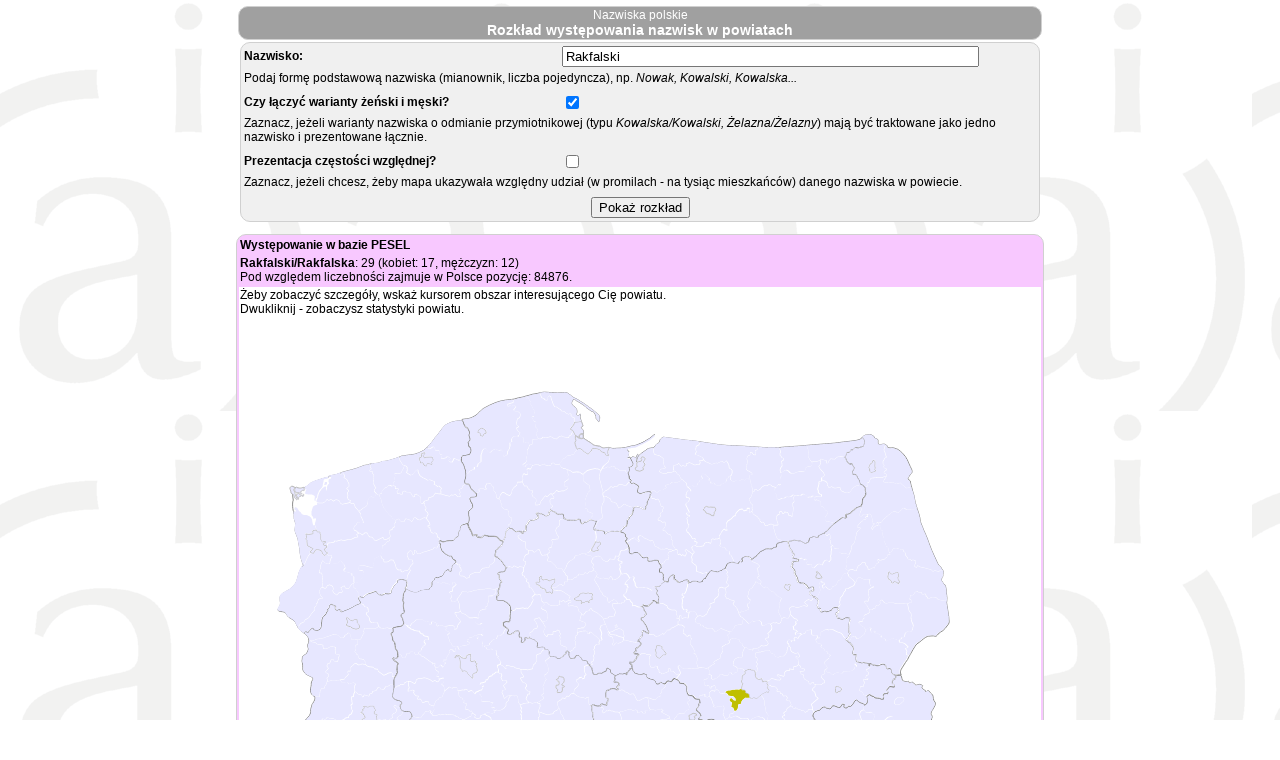

--- FILE ---
content_type: text/html;charset=utf-8
request_url: http://nlp.actaforte.pl:8080/Nomina/Ndistr?nazwisko=Rakfalski&join=on
body_size: 640761
content:
<html xmlns="http://www.w3.org/1999/xhtml"><head><meta content="application/xhtml+xml; charset=utf-8" http-equiv="Content-Type"/><meta content="text/html; charset=utf-8"/><link href="styles2.css" rel="stylesheet" type="text/css"/><link href="img/ea11.ico" rel="icon" type="image/x-icon"/><script>function appendMobile(){e=document.getElementById('mobile'); if (e==null) return;const ua = navigator.userAgent;
if (/Mobile|Android|iP(hone|od)|IEMobile|BlackBerry|Kindle|Silk-Accelerated|(hpw|web)OS|Opera M(obi|ini)/.test(ua)) {
	e.style.display="block";    }}</script><title>Rozkład występowania nazwisk</title><script>function openPS(id){
  open('/Nomina/NPowStat/'+id+'.html','nps');
}</script></head><body background="img/ai_background.gif" onload="javascript:appendMobile()"><div id="mobile" style="display:none"><a href="/Nomina/NdistrMob"><button style="font-size:200%">Wersja mobilna</button></a></div><div align="center"><table><tr><td style="background-color:#A0A0A0; color:#FFFFFF;text-align: center;border-width:1px;border-color:#D0D0D0;border-style:solid; border-radius: 10px;  -moz-border-radius: 5px;" width="800">Nazwiska polskie<div style="font-size: 14px;font-weight: bold;">Rozkład występowania nazwisk w powiatach</div></td></tr></table><form><table style=" background-color:#F0F0F0;border-width:1px;border-color:#D0D0D0;border-style:solid; border-radius: 10px;  -moz-border-radius: 5px;" valign="top" width="800"><tr><td width="40%"><b>Nazwisko:</b></td><td><input name="nazwisko" size="50" value="Rakfalski"/></td></tr><tr><td colspan="2">Podaj formę podstawową nazwiska (mianownik, liczba pojedyncza), np. <i>Nowak, Kowalski, Kowalska...</i></td></tr><tr><td colspan="2"/></tr><tr><td width="40%"><b>Czy łączyć warianty żeński i męski?</b></td><td><input checked="checked" name="join" type="checkbox"/></td></tr><tr><td colspan="2">Zaznacz, jeżeli warianty nazwiska o odmianie przymiotnikowej (typu<i> Kowalska/Kowalski, Żelazna/Żelazny</i>) mają być traktowane jako jedno nazwisko i prezentowane łącznie.</td></tr><tr><td colspan="2"/></tr><tr><td width="40%"><b>Prezentacja częstości względnej?</b></td><td><input name="rel" type="checkbox"/></td></tr><tr><td colspan="2">Zaznacz, jeżeli chcesz, żeby mapa ukazywała względny udział (w promilach - na tysiąc mieszkańców) danego nazwiska w powiecie.</td></tr><tr><td colspan="2"/></tr><tr><td align="center" colspan="2"><input type="submit" value="Pokaż rozkład"/></td></tr></table></form><table style=" background-color:#F8C8FF;border-width:1px;border-color:#D0D0D0;border-style:solid; border-radius: 10px;  -moz-border-radius: 5px;" valign="top"><tr><td><b>Występowanie w bazie PESEL</b></td></tr><tr><td><b>Rakfalski/Rakfalska</b>: 29 (kobiet: 17, mężczyzn: 12)<br/>Pod względem liczebności zajmuje w Polsce pozycję: 84876.</td></tr><tr><td height="800" style="background-color:#FFFFFF" width="800"><div><div>Żeby zobaczyć szczegóły, wskaż kursorem obszar interesującego Cię powiatu.</div><div>Dwukliknij - zobaczysz statystyki powiatu.</div><svg height="800" id="Polska" style="enable-background:new 0 0 890.5 842;" version="1.1" viewBox="0 0 890.5 842" width="800" x="0px" xml:space="preserve" xmlns="http://www.w3.org/2000/svg" xmlns:xlink="http://www.w3.org/1999/xlink" y="0px">
	      <style type="text/css">
	.lt{font-size:10;}
	.w0{fill:#FFFFFF}
	.st0{fill:#E7E7FF;}
	.st1{fill:#E7E7FF;}
	.p1 {fill:#7fFF7F;}
	.p2 {fill:#FFFF3f;}
	.p3 {fill:#BFBF00;}
	.p4 {fill:#FFAF00;}
	.p5 {fill:#FF0000;}
</style>
     <g id="wojewodztwa">
          <g id="zachodniopomorskie">
               <path class="w0" d="M261,172.7l-1.7-1.7l-1.9-1.8l-1.1-1.3c-0.1-0.1-0.1-0.2-0.1-0.2l-0.3-1.4l-0.6-1.7l-1.7-1.2    l-2.1-0.3c-0.1,0-0.1,0-0.2-0.1l-0.5-0.3l-0.4-0.2l-0.3-0.1c-0.2-0.1-0.3-0.2-0.3-0.4l-0.1-1.5l0.2-1.9l0.7-2.2l0.5-2.3l-0.1-2.3    l-0.3-2.2l-0.1-1.6l-1.1-2.7l-0.5-2.4l-0.8-1.8l-1.4-1.8c0,0-0.1-0.1-0.1-0.1l-0.6-1.4c0-0.1,0-0.1,0-0.2l0-1.3l0-1.4l0.2-1.9    c0-0.1,0.1-0.2,0.2-0.3l1.4-1.3c0.1-0.1,0.2-0.1,0.3-0.1l2.1-0.3l1.8-0.4l3.3-0.7l1-1.5l0.7-2l-0.4-2.2l-0.7-1.2l-1.3-1.2    c-0.1-0.1-0.2-0.2-0.2-0.3l-0.3-2.1l-0.4-1.4l-0.2-1.3c0-0.2,0.1-0.4,0.2-0.5l0.8-0.6l1.1-0.9l0.3-1.1l-0.3-1.4l-0.7-1.7l-0.3-1.6    c0-0.1,0-0.2,0-0.3l0.6-1.4l0-1.3l-0.8-2.3l-1.2-2.1l-2-1.2c-0.1,0-0.1-0.1-0.2-0.1l-1.2-1.5l-0.9-1.8l-0.6-2.1l-0.7-1.4l-0.9-1.3    c-2,0.2-4,0.4-5.9,0.7c-1.3,0.2-2.6,0.4-3.9,0.7c-1,0.3-2,0.7-3,1.1c-1,0.4-2.1,0.8-3,1.3c-0.8,0.4-1.6,0.9-2.4,1.5    c-0.9,0.7-1.8,1.6-2.5,2.4c-0.7,0.8-1.2,1.8-1.9,2.7c-0.7,1-1.5,2-2.3,3c-0.7,0.9-1.3,1.9-2,2.8c-0.7,0.9-1.7,1.7-2.4,2.6    c-0.8,1-1.5,2.2-2.3,3.2c-0.6,0.8-1.2,1.7-1.9,2.5c-0.7,0.8-1.4,1.5-2.1,2.3c-0.7,0.8-1.4,1.7-2.1,2.5c-0.2,0.2-1.8,1.4-2.2,1.8    c-0.9,0.7-1.6,1.6-2.5,2.2c-0.9,0.6-2,1-3,1.5c-1,0.5-1.9,1-2.9,1.4c-1.3,0.5-2.6,0.9-3.9,1.3c-1.4,0.3-2.8,0.5-4.2,0.7    c-1.4,0.2-2.8,0.3-4.2,0.5c-1.4,0.2-2.7,0.3-4.1,0.5c-0.9,0.1-1.9,0.3-2.8,0.6c-0.5,0.2-1.1,0.4-1.6,0.7c0,0-1,0.5-1.3,0.6    c-1.1,0.5-2.3,0.9-3.4,1.3c-1.1,0.4-2.3,0.7-3.4,1c-1.1,0.3-2.2,0.7-3.3,1c-0.9,0.3-1.7,0.6-2.6,0.7c-0.9,0.2-1.8,0.3-2.7,0.4    c-0.7,0.1-1.5,0-2.2,0.1c-0.5,0.1-1.1,0.3-1.6,0.5c-0.7,0.3-1.1,0.9-1.8,1.1c-1.4,0.4-2.8,0.4-4.2,0.6c-1.1,0.1-2.3,0.2-3.4,0.3    c-0.5,0.1-1,0.1-1.5,0.1l0,0.1l0,0l-0.4,0c-0.4,0-0.7,0.1-1,0.2c-1,0.2-1.9,0.8-2.9,1c-1.2,0.3-2.4,0.2-3.5,0.5    c-1.3,0.3-2.5,0.9-3.8,1.4c-1.1,0.4-2.1,0.9-3.2,1.3c-1.1,0.4-2.2,0.8-3.3,1.1c-1.3,0.4-2.6,0.6-3.9,1c-1.3,0.3-2.5,0.8-3.8,1.1    c-1.2,0.3-2.5,0.5-3.7,0.9c-1.2,0.3-2.5,0.7-3.7,1.1c-0.3,0.1-0.6,0.2-0.9,0.4l-0.4,0.2c-0.4,0.2-0.9,0.4-1.4,0.6    c-1.2,0.5-2.4,0.9-3.7,1.3c-1.3,0.3-2.6,0.4-3.9,0.7c-0.9,0.2-1.7,0.5-2.6,0.7c-0.3,0.1-0.8,0-1,0.2c-0.3,0.2-0.6,0.6-0.4,0.9    c0,0,0,0,0,0c-0.4,0.1-0.8,0.3-1.2,0.5c-0.2,0-0.4,0-0.6,0c-0.6,0-1.2,0.3-1.8,0.5c-0.5,0.1-0.9,0.2-1.4,0.4    c-0.3,0.1-0.7,0.2-1,0.2c-0.6,0.2-1.1,0.3-1.7,0.5c-0.9,0.3-1.7,0.7-2.6,1c-1.1,0.4-2.2,0.6-3.2,1c-0.8,0.3-1.7,0.5-2.5,0.9    c-0.8,0.3-1.7,0.7-2.5,1.1c-0.7,0.4-1.5,0.7-2.1,1.1c-0.6,0.5-1,1.2-1.6,1.7c-0.8,0.7-1.8,1.2-2.7,1.8c-0.5,0.3-1,0.6-1.6,0.8    c0,0-0.6,0.3-0.6,0.3c-1,0.4-2,0.7-3.1,0.9c-0.7,0.1-1.5,0-2.2,0c-0.5,0-1.1-0.1-1.5-0.3c-0.5-0.2-1-0.7-1.5-0.8    c-0.2,0-0.3,0.1-0.5,0.2c-0.2,0-0.4-0.1-0.6-0.1c-0.4,0-0.7,0-1,0.1c-0.2-0.3-0.7-0.2-1-0.4c-0.7-0.3-1.4-0.6-2.1-1l0,0l-0.9,0.7    l-1.3,0.9l0.2,1.8l1,2.7l0.1,1.6c0.2,0.1,0.5,0.3,0.7,0.4c0.2,0.1,0.4,0.3,0.6,0.4c0,2.3,0.3,4.5,0.7,6.8    c-0.3,0.6-0.5,1.2-0.6,1.9c-0.4,3.3-0.2,6.6,0.6,9.9c0.1,0.4,0.3,0.7,0.5,1.1c-0.3,1-0.1,2,0.4,2.9l0.1,1.2l0.1,3.6l0.7,2.5l1,3.1    l-0.4,3.4l-0.4,3.6l0.5,2.7l1.6,3.8l1.4,4.5l0.5,3.1l0.7,3.6l0.7,3.8l0.1,3l0.7,4.1l0.7,3.4l0.9,3.1l1.4,4.2    c-0.2,0.4-0.5,0.8-0.9,1.2c0,0-1,1.2-1.3,1.6c-0.6,1-1.1,2.1-1.6,3.2c-0.4,1-0.8,2.1-1.1,3.2c-0.4,1.3-0.6,2.6-1,3.8    c-0.4,1.3-0.7,2.6-1.1,3.8c-0.4,1.1-0.9,2.1-1.4,3c-0.5,0.8-1,1.7-1.6,2.4c-0.8,0.9-1.6,1.8-2.5,2.6c-0.9,0.8-1.9,1.6-2.9,2.3    c-1.1,0.7-2.3,1.3-3.4,1.9c-1,0.6-2.1,1.2-3.1,1.8c-0.7,0.4-1.5,0.8-2,1.4c-0.7,0.8-1.3,1.6-1.7,2.6c-0.3,0.7-0.2,1.4-0.2,2.1    c0,0.9,0,1.7,0.1,2.6c0.1,0.7,0.3,1.4,0.3,2.2c0,0.9,0,1.9-0.3,2.8c-0.3,0.8-1,1.5-1.4,2.3c-0.4,0.7-0.8,1.5-1,2.3    c-0.1,0.5,0.1,1.2,0.4,1.5c0.5,0.5,1.3,0.6,2,0.8c0.8,0.2,1.7,0.2,2.6,0.3c0.9,0.2,1.9,0.3,2.7,0.8c0.7,0.4,1.2,1.1,1.7,1.7    c0.4,0.5,0.5,1.2,0.9,1.7c0.5,0.7,1,1.5,1.7,2c0.8,0.7,1.9,1,2.7,1.6c1,0.6,2,1.3,2.9,2c0.7,0.6,1.4,1.4,2,2.2    c0.5,0.8,0.8,1.9,1.2,2.8c0.4,0.7,0.8,1.5,1.2,2.2c0.1,0.2,0.3,0.5,0.4,0.7c0,0,0.6,0.9,0.8,1.1c0.5,0.7,1.2,1.3,1.8,1.9    c0.5,0.5,1.1,1,1.7,1.4c0.7,0.6,1.5,1.1,2.3,1.7c0.1,0.1,0.2,0.1,0.3,0.2l0.4-0.4l1.4-1.4c0.1-0.1,0.4-0.2,0.5-0.1l2.5,0.9l1-1.6    l3.1-3.1c0.1-0.1,0.3-0.2,0.5-0.1l1.4,0.3c0.1,0,0.3,0.1,0.3,0.2l0.9,1.5l2.8,0.7l2.6-1l0.9-1.3l0.6-1.7l0.3-4l0.3-1.6l0.1-2    c0,0,0-0.1,0-0.1l0.6-1.8l0.7-1.5l0.7-1.1c0-0.1,0.1-0.1,0.2-0.2l1.4-0.8l0.9-1.2l1.2-2.6c0,0,0.1-0.1,0.1-0.1l0.9-1l-0.3-0.9    c-0.1-0.2,0-0.4,0.1-0.5l0.9-1l0.7-0.9l0.2-1.4c0-0.1,0-0.1,0.1-0.2l1.1-1.8c0.1-0.1,0.1-0.2,0.2-0.2l1.4-0.6    c0.1-0.1,0.3-0.1,0.4,0l1.2,0.5c0.1,0,0.1,0.1,0.2,0.1l1.5,1.3l1.2,0c0.2,0,0.3,0.1,0.4,0.2l0.6,0.9c0.1,0.1,0.1,0.3,0.1,0.5    l-0.6,1.5l0.5,1.3l1,0.7l1.6-0.6l1.3-0.3c0.2,0,0.3,0,0.5,0.1l1.3,1.1c0.1,0,0.1,0.1,0.1,0.2l0.6,1.1l0.7,0l1.4-0.8l3.3-1.2    l3.3-1.5l2.6-1.3l2.7-1.6l3.2-1.6l2.1-0.7l0.8-0.8l-0.1-0.9l-0.9-0.9c-0.1-0.1-0.1-0.1-0.1-0.2l-0.6-1.7l-0.3-1.8    c0-0.1,0-0.3,0.1-0.4l0.8-1c0,0,0.1-0.1,0.1-0.1l0.4-0.1l1.2,0c0.1,0,0.1,0,0.2,0l2.2,0.9l0.9-0.3l1.6-1.6l1.7-1.2l2-1.1l2.8-0.8    l2.4-0.9l2.1-0.7l1.3-0.2c0.1,0,0.3,0,0.4,0.1l1.5,1.1l1.2,1.4l2.1,1.4l1.7,0l1.5-0.5l1.3-1c0.1-0.1,0.2-0.1,0.3-0.1l1.1-0.1    c0.1,0,0.2,0,0.2,0l1.3,0.4l2.2,0l1.8-1l0.6-1.8l0.2-1.8c0-0.1,0.1-0.2,0.1-0.3l0.8-0.9l0.7-1.4l0.3-1c0-0.1,0.1-0.2,0.2-0.3    l1.1-0.9l0.7-0.8l0.7-1.1c0-0.1,0.1-0.1,0.2-0.2l1.4-0.9l0-1.4l0.3-1.3c0.1-0.2,0.2-0.4,0.4-0.4l1.1-0.1l2.2-0.1l2.8,0l1.7,0.2    c0.1,0,0.1,0,0.2,0l1.3,0.6c0,0,0.5,0.3,0.5,0.3l0.9,1.4c0,0.1,0.1,0.1,0.1,0.2l0.3,2.3l-0.3,2.7c0,0.1-0.1,0.2-0.1,0.3l-1.4,1.5    l0,0.8l2.3,0.8l2,0.8l1.6,0.9l3.2,0.8l2.5,0l1.8-0.5l1.9-1.3c0.1,0,0.1-0.1,0.2-0.1l2.4-0.4l2.8-0.3l2.1-0.4l2.5-0.1l0.6-1.5    c0-0.1,0.1-0.2,0.2-0.2l1.9-1.3l0.1-1.4l0-3.1c0-0.1,0-0.2,0.1-0.3l1.1-1.8c0-0.1,0.1-0.1,0.2-0.2l1.2-0.6l0.6-1.5l0.7-1    c0.1-0.1,0.1-0.2,0.2-0.2l1.1-0.4c0.1,0,0.2-0.1,0.4,0l1.5,0.4l4.3-1.8l1.7-1.9l0.9-1.9l1.1-1.7c0-0.1,0.1-0.1,0.2-0.2l2.3-1.3    c0.1-0.1,0.2-0.1,0.3-0.1l1.2,0c0.1,0,0.2,0,0.3,0.1l1.3,0.8c0.1,0,0.1,0.1,0.2,0.2l0.7,0.9l0.3-0.1l0.3-0.8l-0.4-1.3    c0-0.2,0-0.3,0.1-0.5l0.8-1.1l0-1.2c0-0.1,0-0.1,0-0.2l0.8-1.8c0-0.1,0.1-0.1,0.1-0.1l0.9-1c0,0,0.1-0.1,0.1-0.1l1.5-1l0.8-0.9    l-0.4-1.2l-3-1.6c-0.1-0.1-0.2-0.2-0.2-0.3l-1-2.7l-1.9,0c-0.1,0-0.1,0-0.2,0l-1.1-0.5l-1.2-0.6l-1.2-0.9l-1.1-0.3    c-0.1,0-0.2-0.1-0.2-0.1l-1.2-1.2l-1.2-1.3l-1.4-0.9c-0.1-0.1-0.2-0.2-0.2-0.3l-1.2-3.3l-0.7-1.5c-0.1-0.1-0.1-0.3,0-0.4l0.4-1    l0-1.1l-0.5-0.8l-0.8-0.5c-0.1-0.1-0.2-0.2-0.2-0.4l-0.1-1.4c0-0.1,0-0.2,0-0.2l0.5-1.2c0.1-0.2,0.2-0.3,0.4-0.3l0.3,0l0.4-0.1    l0.2,0c0.1,0,0.3,0,0.4,0.1l1.3,0.9l1.2,0.5l1.6,0l1.2-0.7c0.1,0,0.1,0,0.2-0.1l1.7-0.3l2.6-0.1l2.4,0l1.4-0.2l1.3-1.2l0.9-1.1    l1.3-1.1c0,0,0.1-0.1,0.2-0.1l1.4-0.5l0.6-0.7l0.3-3l0.5-1.9c0-0.1,0-0.1,0.1-0.2l1.1-1.5l0-1.9c0,0,0-0.1,0-0.1l0.6-2.3    c0-0.1,0.1-0.2,0.2-0.3l0.9-0.7l1.1-0.8c0.1,0,0.1-0.1,0.2-0.1l3.9-1.2l1.4-0.3l1-0.9l0.5-1.2l0.2-1.9l-0.1-2l-0.6-3l0-4.2    c0-0.2,0.1-0.3,0.2-0.4l1.7-1.3l1.5-1.3l1-1l0-1.1l-0.3-1.4l-0.5-1.7l-1-1.5l-0.8-1.4l-0.5-1.6c0,0,0-0.1,0-0.2l0-1.5    c0-0.2,0.1-0.4,0.3-0.5l1.1-0.6l1.3-0.5c0.1,0,0.1,0,0.2,0l1.8,0l1.2-0.1l1.3-0.6l0.1-1.2l0-1.2L261,172.7z" id="woj_15_" stroke="#7f7f7f"/>
               <path class="st0" d="M115.9,275.8c0,0,0.1,0,0.2,0c0.1,0,0.1,0.1,0.1,0.1l1.4,2.6l3.2,0.7l2.1-3.3l1.3-1.8    c0,0,0.1-0.1,0.1-0.1l2.3-0.9c0,0,0.1,0,0.1,0c0,0-0.1-0.1-0.1-0.1l-0.3-2.9l0.2-4.2l-2.4-1.4c-0.1,0-0.1-0.1-0.1-0.2l0.2-2    l-4.3-1.3l-4.3-1.1c-0.1,0-0.2-0.1-0.2-0.2l-0.2-2c0-0.1,0-0.1,0.1-0.2l1.6-1.7l-1.3-3.5l-3.9-4.4l-2.2,2.3c0,0-0.1,0-0.1,0.1    l-2.5,0.9l-7.1,0.6c0,0,0,0,0,0l0,0l-2.3-0.2l-2.7-0.8c0,0-0.1,0-0.1-0.1l-2.6-2.5l-1.3,2.4l-0.6,2.3l-0.2,2.8c0,0,0,0,0,0.1    l-1.5,4.1l-0.2,1.4l2.8,0.4c0.1,0,0.2,0.1,0.2,0.2l0.5,3.6l0.6,6.8l-0.2,4.2c0,0,0,0.1-0.1,0.1l-0.6,0.7l3.3,1.3l1.1-0.8l1.1-2.1    c0,0,0.1-0.1,0.1-0.1l2.7-1c0.1,0,0.1,0,0.2,0l3.2,1.7c0,0,0.1,0.1,0.1,0.1l1,3.1c0,0.1,0,0.1,0,0.2l-1,1.7l1.5,2.6l3,2.1l2.4-2.9    c0.1-0.1,0.1-0.1,0.2-0.1l2.7,0.5l0.8-1.5l-1.9-3.9c0-0.1,0-0.2,0.1-0.3L115.9,275.8z" id="pyrzycki" ondblclick="javascript:openPS('SzPy')"><title>pyrzycki, woj. zachodniopomorskie</title></path>
               <path class="st1" d="M81.9,240l2.3-3.8c0-0.1,0.1-0.1,0.2-0.1l2-0.2c0,0,0,0,0,0c0,0,0,0,0.1,0l3.8,1    c0,0,0.1,0,0.1,0.1c0,0,0.6,0.8,1.2,2.8c0.6,1.6,2.4,2.5,2.9,2.7l3.2-3.2l-2.4-1.2c0,0-0.1-0.1-0.1-0.1l-1.2-2.7    c0-0.1,0-0.2,0.1-0.3l2.4-1.7l-0.1-1.9l-3.1-0.6c-0.1,0-0.1-0.1-0.2-0.2l-0.3-1.3c0-0.1,0-0.2,0.1-0.2l2.2-0.8l0-2l-3.3,0.9    c-0.1,0-0.2,0-0.2-0.1l-1-1.6c0,0,0,0,0-0.1L90,224c0,0,0,0,0-0.1l0.1-2l0-1.5l-0.3-1.2l-0.5-1.4c0,0,0-0.1,0-0.1l0-1.2l-0.7-0.6    l-0.9,0l-1.4,0.1c-0.1,0-0.2,0-0.2-0.1l-0.6-1.1l-0.4-1l-2.5,0.6l-1.8,0.6l0.3,2.9c0,0.1-0.1,0.2-0.2,0.2l-4.3,0.7c0,0,0,0-0.1,0    l-3.3-0.5l0.8,3.7c0,0,0,0.1,0,0.1l-1,2l1.3,1.3c0,0,0.1,0.1,0.1,0.2l0,1.4l0.5,4.5l6,3.1c0.1,0,0.1,0.1,0.1,0.1s0,0.1,0,0.2    l-3.1,3.5l2.4,1.5L81.9,240z" id="Szczecin" ondblclick="javascript:openPS('SzmSz')" stroke="#bfbfbf"><title>m. Szczecin, woj. zachodniopomorskie</title></path>
               <path class="st0" d="M141.5,186.5l-1.3,1.6c0,0,0,0-0.1,0.1l-2.9,1.5l-1.8,1.7c0,0,0,0,0,0l-2.8,1.6l2,2.7    c0,0,0,0.1,0,0.1l0.3,3.2l1.7,3l1.2,3.8c0,0.1,0,0.1,0,0.2c0,0.1-0.1,0.1-0.2,0.1l-3.6,0.1l-3.4-0.4l-0.7,2.3    c0,0.1-0.1,0.1-0.1,0.1l-2.1,1.2l-0.9,2.5l0.5,1.8l2.6,1.1c0,0,0.1,0,0.1,0.1l1.6,1.7l2.4,0.8c0,0,0.1,0,0.1,0l2,1.7l2.8-2.4    c0,0,0.1-0.1,0.2,0l2.5,0.2c0.1,0,0.1,0,0.2,0.1l0.7,1.3l0.5,1.8l1.5,1.2l2.8,0.4c0.1,0,0.1,0,0.1,0.1l2.1,3l2.4,0.5l4.6-2.2    l2.5-1.4c0.1,0,0.1,0,0.2,0c0.1,0,0.1,0.1,0.1,0.1l1.3,2.7l3.2-0.8l2.3-1.6l1.3-1l-0.3-1.8l-1-0.9c-0.1,0-0.1-0.1-0.1-0.2l0.6-4.1    c0-0.1,0.1-0.1,0.1-0.2l2.6-0.8l0.9-2.2c0-0.1,0.1-0.1,0.1-0.1l1.9-0.8l-0.1-3.8c0-0.1,0-0.1,0.1-0.2l0.8-0.6l0-2.4l-3.5-2.4    c0,0,0,0-0.1-0.1l-1.1-1.9l-1.9-1.4c0,0,0,0,0,0l-2.6-3.3l-2-2.5l-1.9-2.5l-1.9-4.4c0,0,0,0,0-0.1l-0.4-2.6l-0.7-2.3l-1.3-2.4    c0,0,0,0,0-0.1l-0.3-1.8l0,0l-0.1,0.2l-2.4-0.8c0,0-0.1,0-0.1-0.1l-0.9-1l-0.8,0.7l-1,2.9c0,0.1-0.1,0.1-0.2,0.1l-1.9,0.3    c0,0-0.1,0-0.1,0l-2.1-1l-2,1.3l-0.9,2l-1.5,3l1.1,1.5c0.1,0.1,0.1,0.2,0,0.3L141.5,186.5z" id="łobeski" ondblclick="javascript:openPS('SzLo')"><title>łobeski, woj. zachodniopomorskie</title></path>
               <path class="st0" d="M114,185.6C114,185.6,113.9,185.6,114,185.6l-2.1-1c0,0-0.1-0.1-0.1-0.1l-1.4-2.8l-2.6-1.2    l-1.7,0.3l-1.9,1.4c-0.1,0.1-0.2,0.1-0.3,0l-2.1-1.7l-0.7-0.1l-2.3,0.9c-0.1,0-0.1,0-0.2,0l-1.8-1.2l-0.8,1.3l-1.9,1.9    c0,0,0,0-0.1,0l-2.1,0.9c0,0-0.1,0-0.1,0l-3.1-0.1l-1.3,0c0,0-0.1,0-0.1,0l-1.8-0.8c0.1,0.4,0.4,0.9,0.4,1.3c0.1,0.3,0.2,0.8,0,1    c-0.2,0.3-0.7,0.5-1.1,0.6c-0.5,0.2-1.1,0.1-1.6,0.4c-0.6,0.3-1.3,0.6-1.7,1.2c-0.4,0.5-0.6,1.1-0.8,1.7c-0.3,0.8-0.4,1.6-0.6,2.3    c-0.2,0.7-0.5,1.3-0.6,2c-0.1,0.6,0,1.3,0,2c0,0.5-0.1,1,0.1,1.4c0.2,0.6,0.7,1,1,1.5c0.2,0.3,0.7,0.4,0.8,0.8    c0.2,0.5-0.3,1,0,1.4c0.2,0.4,0.7,0.6,1.2,0.5c0.3,0,0.4-0.5,0.7-0.6c0.3-0.1,0.6,0,0.8,0.1c0.2,0.1,0.3,0.4,0.4,0.7    c0.1,0.4,0.1,0.8,0,1.2c-0.1,0.6-0.4,1.2-0.5,1.8c-0.2,0.7-0.4,1.4-0.6,2.1c-0.1,0.2-0.1,0.5-0.1,0.7l0.6,2.2l0.9,2.6l0.5,1.2    l0.5,1.2l0.5,1l1.3-0.1l1,0c0,0,0.1,0,0.1,0l0.9,0.7c0,0,0.1,0.1,0.1,0.2l0,1.3l0.5,1.3l0.3,1.3l0,1.6l-0.1,2l0.4,1.5l0.9,1.4    l3.4-1c0.1,0,0.1,0,0.2,0c0.1,0,0.1,0.1,0.1,0.2l0,2.4c0,0.1-0.1,0.2-0.1,0.2l-2.2,0.8l0.2,1l3.2,0.6c0.1,0,0.1,0.1,0.1,0.1    l1.1-2.9c0-0.1,0.1-0.1,0.2-0.1l6-0.6l1.2-1.7c0-0.1,0.1-0.1,0.2-0.1l1.9,0.4l5.4-1.5c0,0,0.1,0,0.1,0l2.6,0.9l5.2-1.3    c0,0,0,0,0.1,0l2.6,0l4.7-2.2c0,0,0,0,0.1,0l2.8-0.4l-1.3-2.6c0-0.1,0-0.2,0.1-0.3l1.9-1.1l-1.9-2.1l-2.6-1.1    c-0.1,0-0.1-0.1-0.1-0.1l-0.5-2c0,0,0-0.1,0-0.1l0.9-2.7c0,0,0.1-0.1,0.1-0.1l2.1-1.2l0.7-2.4c0-0.1,0.1-0.2,0.2-0.1l3.6,0.4    l3.3-0.1l-1.1-3.5l-1.7-3c0,0,0-0.1,0-0.1l-0.3-3.2l-2.1-2.8c0,0,0,0,0,0l-1.6-2.1l-2.2-2.1c0,0,0,0-0.1-0.1l-1.5-4.1l-3.5-0.5    c-0.1,0-0.1,0-0.2-0.1l-0.4-0.6L114,185.6C114,185.6,114,185.6,114,185.6z" id="goleniowski" ondblclick="javascript:openPS('SzGo')"><title>goleniowski, woj. zachodniopomorskie</title></path>
               <path class="st0" d="M209.9,123.2l1.5,0.1l1.6-1.3l1.9-1.1c0.1,0,0.2,0,0.2,0l1.2,1.1c0,0,0,0.1,0.1,0.1    l1.3,3.4l1.9,0.1l1.6-0.3c0.1,0,0.1,0,0.2,0.1l0.9,1c0,0,0.1,0.1,0.1,0.1l0.1,3l2.6,0.7c0.1,0,0.1,0.1,0.1,0.1s0,0.1,0,0.2    l-0.8,1.5l-0.6,2.1l1.8,0.1l3.2-0.8l1-1.2c0-0.1,0.1-0.1,0.2-0.1c0.3,0,2.8,0.5,3.3,0.8c0.6,0.4,0.8,1.7,0.8,1.8    c0,0.1,0,0.1-0.1,0.2l-1.9,1.5l0.6,1.3l3,0.4l1.1-1.8l1.1-2.5c0-0.1,0.1-0.1,0.1-0.1c0.1,0,0.1,0,0.2,0l1.7,0.9l2.8,1.3l3.2-0.3    l0-1l0.2-1.9c0-0.1,0.1-0.2,0.2-0.3l1.4-1.3c0.1-0.1,0.2-0.1,0.3-0.1l2.1-0.3l1.8-0.4l3.3-0.7l1-1.5l0.7-2l-0.4-2.2l-0.7-1.2    l-1.3-1.2c-0.1-0.1-0.2-0.2-0.2-0.3l-0.3-2.1l-0.4-1.4l-0.2-1.3c0-0.2,0.1-0.4,0.2-0.5l0.8-0.6l1.1-0.9l0.3-1.1l-0.3-1.4l-0.7-1.7    l-0.3-1.6c0-0.1,0-0.2,0-0.3l0.6-1.4l0-1.3l-0.8-2.3l-1.2-2.1l-2-1.2c-0.1,0-0.1-0.1-0.2-0.1l-1.2-1.5l-0.9-1.8l-0.6-2.1l-0.7-1.4    l-0.9-1.3c-2,0.2-4,0.4-5.9,0.7c-1.3,0.2-2.6,0.4-3.9,0.7c-1,0.3-2,0.7-3,1.1c-1,0.4-2.1,0.8-3,1.3c-0.8,0.4-1.6,0.9-2.4,1.5    c-0.9,0.7-1.8,1.6-2.5,2.4c-0.7,0.8-1.2,1.8-1.9,2.7c-0.7,1-1.5,2-2.3,3c-0.7,0.9-1.3,1.9-2,2.8c-0.7,0.9-1.7,1.7-2.4,2.6    c-0.8,1-1.5,2.2-2.3,3.2c-0.6,0.8-1.2,1.7-1.9,2.5c-0.7,0.8-1.4,1.5-2.1,2.3c-0.7,0.8-1.4,1.7-2.1,2.5c-0.2,0.2-0.3,0.3-0.5,0.5    L209.9,123.2z" id="sławieński" ondblclick="javascript:openPS('SzSl')"><title>sławieński, woj. zachodniopomorskie</title></path>
               <path class="st1" d="M200.7,137.9l0.6,2l1.9-0.7c0.1,0,0.2,0,0.3,0.1l0.5,0.9l0.8,1.5l0.8,1l2,0.5l0.5-1.3l0.4-1.6    c0-0.1,0.1-0.2,0.2-0.2l5.1,1.1l0.2-1.4l-0.5-1.2c0-0.1,0-0.2,0-0.2l1.9-2.1l-0.8-2.3l-0.8-1.3h-2.4l-4.3,0.2l-1.8,0.5    c-0.1,0-0.2,0-0.3-0.1l-0.9-2.3c0-0.1,0-0.2,0.1-0.2l0.9-0.7l0.8-0.7l0.2-1.3l-0.8-0.2l-1.6,0.4l-1.8,0.8v1.1l0.1,1.5l-0.2,1.1    c0,0.1-0.1,0.1-0.2,0.2l-1.1,0.3l-0.9,0.3l-0.2,1.4l0.5,1.6L200.7,137.9z" id="Koszalin" ondblclick="javascript:openPS('SzmKs')" stroke="#bfbfbf"><title>m. Koszalin, woj. zachodniopomorskie</title></path>
               <path class="st0" d="M206.8,190.5l0.1-1.2l-1.6-2.6c0,0,0-0.1,0-0.1l-0.1-2.1l-0.6-0.5c0,0,0,0-0.1,0.1    l-1.5,0.9c0,0-0.1,0-0.1,0c0,0-0.1,0-0.1,0l-1.4-0.8c-0.1,0-0.1-0.1-0.1-0.2l-0.2-4.7l-0.3-2.4l-2.6-1.2c0,0,0,0-0.1,0l-1.6-1.4    l-1.5,0.2l-0.3,2.1c0,0.1-0.1,0.1-0.1,0.2l-1.4,0.7c-0.1,0-0.2,0-0.3-0.1c-0.2-0.2-1.5-1.8-1.7-2.4c-0.2-0.5-1-1.6-1.3-2.1    l-0.9-0.8l-3.8-0.2c0,0-0.1,0-0.1,0l-1.5-1.2l-2.5,1l0,2.2c0,0.1,0,0.2-0.1,0.2l-1.6,0.7c-0.1,0-0.2,0-0.2,0l-1.8-1.8l-1.9,0.7    c-0.1,0-0.1,0-0.2,0c-0.1,0-0.1-0.1-0.1-0.1l-0.8-2.3c0-0.1,0-0.2,0-0.2l1.7-1.9l-0.4-1.2l-2.8,0.3c-0.1,0-0.1,0-0.2-0.1    c0,0-0.1-0.1-0.1-0.2l0.2-2.2l-1.8-1l-2.2,0.7c-0.1,0-0.1,0-0.2,0l-1.9-1l-1.6-0.1l-1.4,1.9c0,0,0,0-0.1,0.1l-2.6,1.2l-1.9,1.9    l-1.3,1.9l0,1.9c0,0.1-0.1,0.2-0.2,0.2l-2.1,0.6l0,1.6l0.3,1.7l1.3,2.4l0.7,2.4l0.4,2.6l1.8,4.3l1.8,2.5l2,2.5l2.6,3.3l1.9,1.4    c0,0,0,0,0.1,0.1l1.1,1.9l3.5,2.4l0.2,0l2-1.4c0,0,0,0,0.1,0l1.3-0.3c0.1,0,0.2,0,0.2,0.1l2.6,3l3.2-0.1l0.5-1.4c0,0,0,0,0-0.1    l1.2-1.7c0.1-0.1,0.1-0.1,0.2-0.1l4,1.2c0,0,0.1,0,0.1,0l2.5,2.1l1.2-1.7l1-2.4c0-0.1,0.1-0.1,0.2-0.1l1.9-0.4c0.1,0,0.1,0,0.2,0    l3.1,2.5l1.8,0.1l2.2-1.5l2.1-0.9c0,0,0.1,0,0.1,0l2.4,0.2l0.4-0.6l0.3-1.5c0,0,0-0.1,0-0.1l1.1-1.6l-0.8-2.2l-2-1.6c0,0,0,0,0,0    l-0.7-1c-0.1-0.1-0.1-0.2,0-0.3L206.8,190.5z" id="świdwiński" ondblclick="javascript:openPS('SzSd')"><title>świdwiński, woj. zachodniopomorskie</title></path>
               <path class="st0" d="M178.1,135.2l0.4,2.1l1.6,1.7c0,0,0,0,0,0.1l0.9,2.2l3.5,1c0,0,0.1,0,0.1,0l1.6,1.3    c0,0,0.1,0.1,0.1,0.1l0.3,3l-0.1,1.1l-0.6,2.3l4.4,2.7l2.4-1l1.7-2.2l1.6-2.1c0,0,0,0,0.1-0.1l1.1-0.6c0,0,0.1,0,0.1,0l1,0.1    c0.1,0,0.2,0.1,0.2,0.2l0.4,2.9l2.1,3.7l3.5,2.2l0.9,0.2c0,0,0,0,0.1,0l3.6,2.3l2.3-0.6c0,0,0.1,0,0.1,0l5.5,2.2    c0.1,0,0.2,0.1,0.1,0.2l-0.6,3.2l1.3,0.1c0,0,0.1,0,0.1,0l2.3,1.9l1.2-0.8c0.1-0.1,0.2,0,0.3,0l3,2.8c0.1,0.1,0.1,0.2,0,0.3    l-0.9,1.5l0.3,4.3l0,0l0,0.2l5.7,1.6l3.7,0.8l1.9-1.6c0.1,0,0.1-0.1,0.2,0l1.5,0.5l2.8-1c0.1,0,0.2,0,0.2,0.1l2.3,2.5l3-0.2    l-1.1-2.8c0-0.1,0-0.1,0-0.2l0.8-1.6l-1.6-2.6c0-0.1,0-0.1,0-0.2s0.1-0.1,0.1-0.1l3.7-1.8l0.2-2.1c0-0.1,0-0.1,0.1-0.2l2-1.2    l1-1.1l-0.3-0.1c-0.2-0.1-0.3-0.2-0.3-0.4l-0.1-1.5l0.2-1.9l0.7-2.2l0.5-2.3l-0.1-2.3l-0.3-2.2l-0.1-1.6l-1.1-2.7l-0.5-2.4    l-0.8-1.8l-1.4-1.8c0,0-0.1-0.1-0.1-0.1l-0.6-1.4c0-0.1,0-0.1,0-0.2l0-1.3l-3.2,0.3c0,0-0.1,0-0.1,0l-2.8-1.3l-1.5-0.8l-1,2.3    l-1.2,1.9c0,0.1-0.1,0.1-0.2,0.1c0,0,0,0,0,0l-3.2-0.5c-0.1,0-0.1-0.1-0.2-0.1l-0.7-1.6c0-0.1,0-0.2,0.1-0.3l1.9-1.6    c-0.1-0.5-0.3-1.2-0.6-1.4c-0.3-0.2-2-0.5-3-0.7l-1,1.2c0,0-0.1,0.1-0.1,0.1l-3.3,0.8c0,0,0,0-0.1,0l-2.1-0.1    c-0.1,0-0.1,0-0.2-0.1c0-0.1,0-0.1,0-0.2l0.7-2.4l0.7-1.3l-2.5-0.7c-0.1,0-0.2-0.1-0.2-0.2l-0.1-3.1l-0.8-0.8l-1.6,0.3l-2-0.1    c-0.1,0-0.2-0.1-0.2-0.1l-1.3-3.4l-1.1-0.9l-1.8,1l-1.7,1.3c0,0-0.1,0-0.1,0l-1.7-0.1c-0.1,0-0.1,0-0.1-0.1l-1.7-1.7    c-0.5,0.4-0.9,0.7-1.4,1.1c-0.9,0.7-1.6,1.6-2.5,2.2c-0.9,0.6-2,1-3,1.5c-1,0.5-1.9,1-2.9,1.4c-1.3,0.5-2.6,0.9-3.9,1.3    c-1.4,0.3-2.8,0.5-4.2,0.7c-1.4,0.2-2.8,0.3-4.2,0.5c-1.4,0.2-2.7,0.3-4.1,0.5c-0.9,0.1-1.9,0.3-2.8,0.6c-0.5,0.2-1.1,0.4-1.6,0.7    L178.1,135.2z M199.2,133.2c0-0.1,0.1-0.1,0.1-0.2l1-0.4l1-0.3l0.1-0.9l-0.1-1.4v-1.3c0-0.1,0-0.2,0.1-0.2l2-0.9l1.7-0.4    c0,0,0.1,0,0.1,0l1,0.3c0.1,0,0.2,0.1,0.1,0.2l-0.2,1.6c0,0,0,0.1-0.1,0.1l-0.9,0.8l-0.8,0.6l0.8,2l1.7-0.5l4.4-0.2h2.5    c0.1,0,0.1,0,0.2,0.1l0.9,1.5c0,0,0,0,0,0l0.8,2.4c0,0.1,0,0.2,0,0.2l-1.9,2.1l0.5,1.1c0,0,0,0.1,0,0.1l-0.2,1.7    c0,0.1,0,0.1-0.1,0.1c0,0-0.1,0-0.2,0l-5.1-1.1l-0.4,1.4l-0.6,1.5c0,0.1-0.1,0.1-0.2,0.1c0,0,0,0-0.1,0l-2.3-0.6    c0,0-0.1,0-0.1-0.1l-0.8-1.1l-0.8-1.5l-0.4-0.7l-1.9,0.7c-0.1,0-0.1,0-0.2,0c-0.1,0-0.1-0.1-0.1-0.1l-0.6-2.2l-0.7-1.5l-0.6-1.7    c0,0,0-0.1,0-0.1L199.2,133.2z" id="koszaliński" ondblclick="javascript:openPS('SzKs')"><title>koszaliński, woj. zachodniopomorskie</title></path>
               <path class="st0" d="M69.8,254.2l1.2-1.8l1.6-2.7l0.8-2l1-2.2l1.4-2.8l1.7-2.3l0.8-1.2l-1.2-0.7    c-0.1,0-0.1-0.1-0.1-0.1c0-0.1,0-0.1,0.1-0.2l3.1-3.5l-5.8-3c-0.1,0-0.1-0.1-0.1-0.2l-0.5-4.7l0-1.4l-1.4-1.4    c-0.1-0.1-0.1-0.2,0-0.2l1.1-2.1l-0.8-3.9c0-0.1,0-0.1,0.1-0.2c0,0,0.1-0.1,0.2-0.1l3.6,0.6l4.1-0.6l-0.3-2.9c0-0.1,0-0.2,0.1-0.2    l2-0.7l2.4-0.6l-0.4-1l-0.9-2.6l-0.4-1.4c0,0.1-0.1,0.2-0.1,0.3c-0.2,0.3-0.8,0.6-1.2,0.4c-0.6-0.4-0.8-1.3-1-2    c-0.3-0.9-0.2-1.8-0.4-2.7c-0.2-0.8-0.3-1.7-0.6-2.5c-0.4-0.8-0.9-1.5-1.5-2.1c-0.6-0.6-1.3-1-2.1-1.3c-0.9-0.4-1.8-0.8-2.7-1    c-0.8-0.2-1.7,0.2-2.5,0c-0.9-0.3-1.9-0.7-2.6-1.3c-0.4-0.3-0.3-1-0.6-1.4c-0.4-0.5-1.1-0.7-1.6-1.2c-0.6-0.6-1.1-1.2-1.5-1.9    c-0.3-0.5-0.5-1.1-0.9-1.6c-0.3-0.4-0.8-0.6-1.2-0.8c-0.3-0.2-0.6-0.4-0.9-0.4c-0.3,0-0.6,0.2-0.8,0.5c-0.2,0.3-0.3,0.8-0.3,1.2    c0,0.4,0,0.8,0.2,1c0.3,0.4,1,0.5,1.3,0.9c0.2,0.2,0.4,0.7,0.2,0.9c-0.2,0.3-0.7,0.2-1,0.2c-0.6,0.1-1.2,0.2-1.8,0.4    c-0.1,0-0.1,0-0.2,0.1l0,0l0.3,3.4l0.1,3.6l0.7,2.5l1,3.1l-0.4,3.4l-0.4,3.6l0.5,2.7l1.6,3.8l1.4,4.5l0.5,3.1l0.7,3.6l0.7,3.8    l0.1,3l0.7,4.1l0.7,3.4l0.9,3.1l1.4,4.2c-0.2,0.4-0.5,0.8-0.9,1.2L69.8,254.2z" id="policki" ondblclick="javascript:openPS('SzPo')"><title>policki, woj. zachodniopomorskie</title></path>
               <path class="st0" d="M132.3,293c-0.1-0.1-0.1-0.1-0.1-0.2l-0.6-1.7l-0.3-1.8c0-0.1,0-0.3,0.1-0.4l0.8-1    c0,0,0.1-0.1,0.1-0.1l-0.6-4l-2.1-2.5c0,0,0-0.1,0-0.1l-0.5-2l-2.4-0.7c-0.1,0-0.2-0.1-0.2-0.2l0.2-3.2l-0.3-1.4l-2.1,0.8    l-1.2,1.7l-2.2,3.4c0,0.1-0.1,0.1-0.2,0.1l-3.4-0.8c-0.1,0-0.1-0.1-0.1-0.1l-1.3-2.5l-3.4,2.1l1.8,3.8c0,0.1,0,0.1,0,0.2l-0.9,1.8    c0,0.1-0.1,0.1-0.2,0.1l-2.7-0.6l-2.5,2.9c-0.1,0.1-0.2,0.1-0.3,0l-3.2-2.2c0,0,0,0-0.1-0.1l-1.6-2.7c0-0.1,0-0.2,0-0.2l1.1-1.7    l-1-2.9l-3.1-1.6l-2.5,1l-1.1,2.1c0,0,0,0.1-0.1,0.1l-1.3,0.9c-0.1,0-0.1,0-0.2,0l-3.5-1.4l-1.4,1.6l-1.4,2.9l1.5,4.7l2.1,1.8    c0.1,0.1,0.1,0.1,0.1,0.2l-0.4,1.4c0,0.1-0.1,0.2-0.2,0.2l-2.1-0.2l-2,1l-0.8,3.7c0,0,0,0.1-0.1,0.1l-1.4,1.2l0,1.9    c0,0.1,0,0.1-0.1,0.1l-1.9,1.9l0.1,3c0,0.1,0,0.1-0.1,0.2l-2,2.1l-2,2.6l-2.2,3.4c0,0,0,0-0.1,0.1l-2.5,1.6l-1.6,0.9l-1.4,2.3    c0,0-0.1,0.1-0.1,0.1l-3.2,1.4l-3.7,4.6c0.2,0.3,0.3,0.5,0.5,0.8c0.5,0.7,1.2,1.3,1.8,1.9c0.5,0.5,1.1,1,1.7,1.4    c0.7,0.6,1.5,1.1,2.3,1.7c0.1,0.1,0.2,0.1,0.3,0.2l0.4-0.4l1.4-1.4c0.1-0.1,0.4-0.2,0.5-0.1l2.5,0.9l1-1.6l3.1-3.1    c0.1-0.1,0.3-0.2,0.5-0.1l1.4,0.3c0.1,0,0.3,0.1,0.3,0.2l0.9,1.5l2.8,0.7l2.6-1l0.9-1.3l0.6-1.7l0.3-4l0.3-1.6l0.1-2    c0,0,0-0.1,0-0.1l0.6-1.8l0.7-1.5l0.7-1.1c0-0.1,0.1-0.1,0.2-0.2l1.4-0.8l0.9-1.2l1.2-2.6c0,0,0.1-0.1,0.1-0.1l0.9-1l-0.3-0.9    c-0.1-0.2,0-0.4,0.1-0.5l0.9-1l0.7-0.9l0.2-1.4c0-0.1,0-0.1,0.1-0.2l1.1-1.8c0.1-0.1,0.1-0.2,0.2-0.2l1.4-0.6    c0.1-0.1,0.3-0.1,0.4,0l1.2,0.5c0.1,0,0.1,0.1,0.2,0.1l1.5,1.3l1.2,0c0.2,0,0.3,0.1,0.4,0.2l0.6,0.9c0.1,0.1,0.1,0.3,0.1,0.5    l-0.6,1.5l0.5,1.3l1,0.7l1.6-0.6l1.3-0.3c0.2,0,0.3,0,0.5,0.1l1.3,1.1c0.1,0,0.1,0.1,0.1,0.2l0.6,1.1l0.7,0l1.4-0.8l3.3-1.2    l3.3-1.5l2.6-1.3l2.7-1.6l3.2-1.6l2.1-0.7l0.8-0.8l-0.1-0.9L132.3,293z" id="myśliborski" ondblclick="javascript:openPS('SzMy')"><title>myśliborski, woj. zachodniopomorskie</title></path>
               <path class="st0" d="M205.3,181.5l4.2-1.3l0-2.2c0-0.1,0.1-0.2,0.2-0.2l5-1.4l2.6-3.8c0-0.1,0.1-0.1,0.2-0.1    l3.9,0.9l2,0l-0.3-4.3c0,0,0-0.1,0-0.1l0.9-1.4l-2.8-2.5L220,166c-0.1,0.1-0.2,0-0.3,0l-2.3-2l-1.5-0.1c-0.1,0-0.1,0-0.2-0.1    s-0.1-0.1,0-0.2l0.6-3.3l-5.3-2.1l-2.4,0.6c-0.1,0-0.1,0-0.2,0l-3.6-2.3l-0.9-0.2c0,0,0,0-0.1,0l-3.5-2.3c0,0-0.1,0-0.1-0.1    l-2.1-3.8c0,0,0-0.1,0-0.1l-0.4-2.8l-0.8-0.1l-1,0.6l-1.6,2l-1.7,2.3c0,0-0.1,0.1-0.1,0.1l-2.5,1.1c-0.1,0-0.1,0-0.2,0l-4.7-2.8    c-0.1,0-0.1-0.1-0.1-0.2l0.7-2.4l0.1-1l-0.3-2.9l-1.5-1.2l-1-0.3l-0.8,2.8c0,0,0,0,0,0.1l-1.7,2.7l-0.9,2.3c0,0-0.1,0.1-0.1,0.1    l-2.4,1.2c0,0-0.1,0-0.1,0l-4.7-0.4l0.4,2c0,0,0,0.1,0,0.1l-0.6,3.5l0.5,2.5c0,0.1,0,0.2-0.1,0.2l-1.8,1.4l0.6,3.4l2,1.1    c0.1,0,0.1,0.1,0.1,0.2l-0.2,2l2.7-0.2c0.1,0,0.2,0.1,0.2,0.1l0.5,1.5c0,0.1,0,0.2,0,0.2l-1.7,1.9l0.7,2l1.8-0.6    c0.1,0,0.2,0,0.2,0.1l1.8,1.8l1.3-0.6l0-2.2c0-0.1,0.1-0.2,0.1-0.2l2.7-1.1c0.1,0,0.2,0,0.2,0l1.5,1.2l3.8,0.2c0,0,0.1,0,0.1,0    l1,0.9c0.1,0.1,1.2,1.6,1.4,2.2c0.1,0.4,1,1.6,1.5,2.1l1.1-0.6l0.3-2.2c0-0.1,0.1-0.2,0.2-0.2l1.8-0.2c0.1,0,0.1,0,0.2,0.1    l1.6,1.5l2.7,1.3c0.1,0,0.1,0.1,0.1,0.2l0.3,2.5l0.2,4.6l1.1,0.6l1.3-0.8l0.8-2.1C205.2,181.5,205.3,181.5,205.3,181.5z" id="białogardzki" ondblclick="javascript:openPS('SzBi')"><title>białogardzki, woj. zachodniopomorskie</title></path>
               <path class="st0" d="M183.4,269.3l1,0.5l1.3-2l0.4-3.4c0,0,0-0.1,0-0.1l2.2-3.4l1.2-2.5l-1.4-1l-1.1,1.7    c0,0.1-0.1,0.1-0.2,0.1l-3.4,0.3l-2.7,1.6c0,0-0.1,0-0.1,0c0,0-0.1,0-0.1,0l-1.6-0.7c-0.1,0-0.1-0.1-0.1-0.2l0.2-1.5l-1.9,0.1    l-1.7-0.2c-0.1,0-0.1,0-0.1-0.1l-1.8-2.5c0,0,0,0,0-0.1l-1.2-4.2l-1.9-3.8l-2.5-0.4l-3.2,2.2c0,0-0.1,0-0.1,0l-4,0.3    c-0.1,0-0.2,0-0.2-0.1l-0.9-1.5c0-0.1,0-0.1,0-0.2l0.5-1.1l-2-1c0,0-0.1-0.1-0.1-0.1l-1.6-3.7l-6.8,3.5l-1.3,4.9l0.6,4.3    c0,0.1-0.1,0.2-0.2,0.2l-2.7,0.5c0,0-0.1,0-0.1,0l-2.7-0.6l-6.1-1.7l-3.2,0l-1.6,0.1l-0.7,2.8l1.1,2.4l3.8,0.2    c0.1,0,0.1,0.1,0.2,0.1l1.2,2.5c0,0,0,0.1,0,0.2l-0.8,2.3l-0.8,3.2c0,0.1-0.1,0.1-0.1,0.1l-2.7,1.4l-2.7,3.3c0,0-0.1,0.1-0.1,0.1    l-2.2,0.7l-2,0.3c0,0,0,0,0,0c0,0,0,0-0.1,0c0,0,0.1,0.1,0.1,0.1l0.3,1.6c0,0,0,0,0,0.1l-0.2,3.1l2.3,0.7c0.1,0,0.1,0.1,0.1,0.2    l0.5,2.1l2.1,2.5c0,0,0,0.1,0,0.1l0.6,4l1.2,0c0.1,0,0.1,0,0.2,0l2.2,0.9l0.9-0.3l1.6-1.6l1.7-1.2l2-1.1l2.8-0.8l2.4-0.9l2.1-0.7    l1.3-0.2c0.1,0,0.3,0,0.4,0.1l1.5,1.1l1.2,1.4l2.1,1.4l1.7,0l1.5-0.5l1.3-1c0.1-0.1,0.2-0.1,0.3-0.1l1.1-0.1c0.1,0,0.2,0,0.2,0    l1.3,0.4l2.2,0l1.8-1l0.6-1.8l0.2-1.8c0-0.1,0.1-0.2,0.1-0.3l0.8-0.9l0.7-1.4l0.3-1c0-0.1,0.1-0.2,0.2-0.3l1.1-0.9l0.7-0.8    l0.7-1.1c0-0.1,0.1-0.1,0.2-0.2l1.4-0.9l0-1.4l0.3-1.3c0.1-0.2,0.2-0.4,0.4-0.4l1.1-0.1l2.2-0.1l2.8,0l1.7,0.2    C183.3,269.3,183.4,269.3,183.4,269.3z" id="choszczeński" ondblclick="javascript:openPS('SzCh')"><title>choszczeński, woj. zachodniopomorskie</title></path>
               <path class="st0" d="M261,172.7l-1.7-1.7l-1.9-1.8l-1.1-1.3c-0.1-0.1-0.1-0.2-0.1-0.2l-0.3-1.4l-0.6-1.7    l-1.7-1.2l-2.1-0.3c-0.1,0-0.1,0-0.2-0.1l-0.5-0.3l-1.1,1.2c0,0,0,0,0,0l-1.9,1.2l-0.2,2.1c0,0.1-0.1,0.1-0.1,0.2l-3.6,1.7    l1.5,2.6c0,0.1,0,0.1,0,0.2l-0.8,1.6l1.2,3c0,0.1,0,0.1,0,0.2s-0.1,0.1-0.2,0.1l-3.4,0.3c0,0,0,0,0,0c-0.1,0-0.1,0-0.2-0.1    l-2.3-2.4l-2.7,1c0,0-0.1,0-0.1,0l-1.5-0.5l-1.9,1.6c0,0-0.1,0.1-0.2,0l-3.8-0.8l-5.9-1.7c-0.1,0-0.1-0.1-0.1-0.1l-2.1,0l-3.8-0.9    l-2.6,3.7c0,0-0.1,0.1-0.1,0.1l-4.9,1.4l0,2.1c0,0.1-0.1,0.2-0.2,0.2l-4.2,1.3l-0.7,1.7l0.7,0.7c0,0,0.1,0.1,0.1,0.1l0.1,2.1    l1.6,2.6c0,0,0,0.1,0,0.1l-0.1,1.4c0,0.1,0,0.1-0.1,0.1l-1,0.9l0.6,0.8l2.1,1.6c0,0,0.1,0.1,0.1,0.1l0.9,2.3c0,0.1,0,0.1,0,0.2    l-1.2,1.6l-0.3,1.5c0,0,0,0.1,0,0.1l-0.7,0.9l3.1,4.2c0,0,0,0,0,0.1l1.1,3.3c0,0.1,0,0.1,0,0.2s-0.1,0.1-0.1,0.1l-2.3,0.6l0.3,1.2    l1.8,0.7c0.1,0,0.1,0.1,0.1,0.2l0.3,1.9l1,2.8l2.3,1.4l1.6-0.7c0.1,0,0.1,0,0.2,0l2,0.8c0.1,0,0.1,0.1,0.1,0.1l0.7,2.1l0.2,1.9    l1.4,0.3c0.1,0,0.1,0.1,0.2,0.1l1.2,2.9l0.2,0c0.1,0,0.3,0,0.4,0.1l1.3,0.9l1.2,0.5l1.6,0l1.2-0.7c0.1,0,0.1,0,0.2-0.1l1.7-0.3    l2.6-0.1l2.4,0l1.4-0.2l1.3-1.2l0.9-1.1l1.3-1.1c0,0,0.1-0.1,0.2-0.1l1.4-0.5l0.6-0.7l0.3-3l0.5-1.9c0-0.1,0-0.1,0.1-0.2l1.1-1.5    l0-1.9c0,0,0-0.1,0-0.1l0.6-2.3c0-0.1,0.1-0.2,0.2-0.3l0.9-0.7l1.1-0.8c0.1,0,0.1-0.1,0.2-0.1l3.9-1.2l1.4-0.3l1-0.9l0.5-1.2    l0.2-1.9l-0.1-2l-0.6-3l0-4.2c0-0.2,0.1-0.3,0.2-0.4l1.7-1.3l1.5-1.3l1-1l0-1.1l-0.3-1.4l-0.5-1.7l-1-1.5l-0.8-1.4l-0.5-1.6    c0,0,0-0.1,0-0.2l0-1.5c0-0.2,0.1-0.4,0.3-0.5l1.1-0.6l1.3-0.5c0.1,0,0.1,0,0.2,0l1.8,0l1.2-0.1l1.3-0.6l0.1-1.2l0-1.2L261,172.7z    " id="szczecinecki" ondblclick="javascript:openPS('SzSk')"><title>szczecinecki, woj. zachodniopomorskie</title></path>
               <path class="st0" d="M236.3,246.5c-0.1-0.1-0.2-0.2-0.2-0.3l-1-2.7l-1.9,0c-0.1,0-0.1,0-0.2,0l-1.1-0.5l-1.2-0.6    l-1.2-0.9l-1.1-0.3c-0.1,0-0.2-0.1-0.2-0.1l-1.2-1.2l-1.2-1.3l-1.4-0.9c-0.1-0.1-0.2-0.2-0.2-0.3l-1.2-3.3l-0.7-1.5    c-0.1-0.1-0.1-0.3,0-0.4l0.4-1l0-1.1l-0.5-0.8l-0.2-0.1l0,0.1l-1.3,2.2l-1.5,2.8c0,0.1-0.1,0.1-0.2,0.1l-2.9-0.7l-0.8,1.5    c0,0-0.1,0.1-0.1,0.1l-3.4,1.2l-4.2,1.4l-3.8,1l-4,1.9c0,0-0.1,0-0.1,0l-2.7-0.6c-0.1,0-0.1-0.1-0.2-0.2l-0.6-2.3l-2-0.7l0,3.5    c0,0.1,0,0.1-0.1,0.2l-1.4,1.3c-0.1,0-0.1,0.1-0.2,0c-0.1,0-0.1-0.1-0.1-0.1l-1.2-4.1l-1.9-0.7l-2.4,2.7l-0.1,3.8l1.7,3.5l3.3,0    c0.1,0,0.2,0.1,0.2,0.2l1,3.6c0,0.1,0,0.1,0,0.2l-2.9,3.2l-0.9,1.8l-0.7,1.2l1.5,1.1c0.1,0.1,0.1,0.2,0.1,0.3l-1.3,2.7l-2.2,3.4    l-0.4,3.4c0,0,0,0.1,0,0.1l-1.3,2l0.3,0.1c0.1,0,0.2,0.1,0.2,0.2l0.9,1.4c0,0.1,0.1,0.1,0.1,0.2l0.3,2.3l-0.3,2.7    c0,0.1-0.1,0.2-0.1,0.3l-1.4,1.5l0,0.8l2.3,0.8l2,0.8l1.6,0.9l3.2,0.8l2.5,0l1.8-0.5l1.9-1.3c0.1,0,0.1-0.1,0.2-0.1l2.4-0.4    l2.8-0.3l2.1-0.4l2.5-0.1l0.6-1.5c0-0.1,0.1-0.2,0.2-0.2l1.9-1.3l0.1-1.4l0-3.1c0-0.1,0-0.2,0.1-0.3l1.1-1.8    c0-0.1,0.1-0.1,0.2-0.2l1.2-0.6l0.6-1.5l0.7-1c0.1-0.1,0.1-0.2,0.2-0.2l1.1-0.4c0.1,0,0.2-0.1,0.4,0l1.5,0.4l4.3-1.8l1.7-1.9    l0.9-1.9l1.1-1.7c0-0.1,0.1-0.1,0.2-0.2l2.3-1.3c0.1-0.1,0.2-0.1,0.3-0.1l1.2,0c0.1,0,0.2,0,0.3,0.1l1.3,0.8    c0.1,0,0.1,0.1,0.2,0.2l0.7,0.9l0.3-0.1l0.3-0.8l-0.4-1.3c0-0.2,0-0.3,0.1-0.5l0.8-1.1l0-1.2c0-0.1,0-0.1,0-0.2l0.8-1.8    c0-0.1,0.1-0.1,0.1-0.1l0.9-1c0,0,0.1-0.1,0.1-0.1l1.5-1l0.8-0.9l-0.4-1.2L236.3,246.5z" id="wałecki" ondblclick="javascript:openPS('SzWa')"><title>wałecki, woj. zachodniopomorskie</title></path>
               <path class="st0" d="M145.9,140L145.9,140l-0.4,2.4l-0.2,1.2l1.1,2.3c0,0.1,0,0.2-0.1,0.3l-1.9,1.1l0.4,1l2.5,0    c0.1,0,0.2,0.1,0.2,0.2l0.2,2.3l1,1.4l0.6,1.4c0,0.1,0,0.1,0,0.2l-1,1.6l0.3,1.6l0.2,1.9l0.3,3.7l1.3,2.6l1.1,1.7    c0.1,0.1,0,0.2,0,0.3l-1.7,1.6l-0.1,1.9l2,2.1l0.5,0.6l0,0l0.3,0.3l0,0l0.8,0.9l2.3,0.7l0-1.6c0-0.1,0.1-0.2,0.2-0.2l2.1-0.6    l0-1.8c0,0,0-0.1,0-0.1l1.4-2l1.9-2c0,0,0,0,0.1,0l2.6-1.2l1.5-1.9c0-0.1,0.1-0.1,0.2-0.1l1.8,0.1c0,0,0.1,0,0.1,0l1.9,0.9l2-0.6    l-0.7-3.4c0-0.1,0-0.2,0.1-0.2l1.8-1.4l-0.5-2.4c0,0,0,0,0-0.1l0.6-3.5L172,151c0-0.1,0-0.1,0-0.2c0-0.1,0.1-0.1,0.2-0.1l5,0.4    l2.3-1.2l0.8-2.2l1.7-2.7l0.8-2.8l-2.1-0.6c-0.1,0-0.1-0.1-0.1-0.1l-0.9-2.3l-1.6-1.7c0,0,0-0.1-0.1-0.1l-0.4-2.2l-0.6-2.9    c-0.3,0.1-0.6,0.3-0.9,0.4c-1.1,0.5-2.3,0.9-3.4,1.3c-1.1,0.4-2.3,0.7-3.4,1c-1.1,0.3-2.2,0.7-3.3,1c-0.9,0.3-1.7,0.6-2.6,0.7    c-0.9,0.2-1.8,0.3-2.7,0.4c-0.7,0.1-1.5,0-2.2,0.1c-0.5,0.1-1.1,0.3-1.6,0.5c-0.7,0.3-1.1,0.9-1.8,1.1c-1.4,0.4-2.8,0.4-4.2,0.6    c-1.1,0.1-2.3,0.2-3.4,0.3C146.9,139.9,146.4,139.9,145.9,140L145.9,140z" id="kołobrzeski" ondblclick="javascript:openPS('SzKb')"><title>kołobrzeski, woj. zachodniopomorskie</title></path>
               <path class="st0" d="M112.5,151.8l3-0.7c0.1,0,0.2,0,0.3,0.1l0.9,2.4c0,0,0,0.1,0,0.1l-0.5,2l2,1.2l0.9,0.7    c0,0,0.1,0,0.1,0.1l1.3,2.7l1,1.8c0,0,0,0.1,0,0.1l0.2,3.1c0,0.1,0,0.1-0.1,0.2l-1.1,0.9l-1.5,1.4l2.1,1.7c0,0,0.1,0.1,0.1,0.1    l0.3,1.3c0,0.1,0,0.2-0.1,0.2l-1.7,1.1l0.8,3c0,0,0,0.1,0,0.1l-0.6,1.9l1,2.8l2.5,0.7c0.1,0,0.1,0.1,0.1,0.1c0,0.1,0,0.1,0,0.2    l-0.9,1.6l0.7,1.1l3.6,0.5c0.1,0,0.1,0.1,0.2,0.1l1.5,4.2l2.1,2.1l1.5,2l0,0l0,0l2.9-1.6l1.8-1.7c0,0,0,0,0.1,0l2.9-1.5l1.3-1.5    l1.1-1.4l-1-1.5c0-0.1-0.1-0.1,0-0.2l1.5-3.1l1-2.1c0,0,0-0.1,0.1-0.1l2.1-1.4c0.1,0,0.1,0,0.2,0l2.1,1.1l1.7-0.3l0.9-2.8    c0,0,0-0.1,0.1-0.1l0.8-0.7l-0.5-0.5l-2.1-2.1c0,0-0.1-0.1-0.1-0.2l0.1-2.1c0-0.1,0-0.1,0.1-0.1l1.7-1.5l-1-1.5l-1.3-2.7    c0,0,0-0.1,0-0.1l-0.3-3.8l-0.2-1.9l-0.3-1.7c0-0.1,0-0.1,0-0.2l1-1.6l-0.6-1.3l-1-1.4c0,0,0-0.1,0-0.1l-0.2-2.1l-2.4,0    c-0.1,0-0.2-0.1-0.2-0.1l-0.5-1.3c0-0.1,0-0.2,0.1-0.3l1.8-1.1l-1-2.1c0,0,0-0.1,0-0.1l0.6-3.6c-0.4,0-0.7,0.1-1,0.2    c-1,0.2-1.9,0.8-2.9,1c-1.2,0.3-2.4,0.2-3.5,0.5c-1.3,0.3-2.5,0.9-3.8,1.4c-1.1,0.4-2.1,0.9-3.2,1.3c-1.1,0.4-2.2,0.8-3.3,1.1    c-1.3,0.4-2.6,0.6-3.9,1c-1.3,0.3-2.5,0.8-3.8,1.1c-1.2,0.3-2.5,0.5-3.7,0.9c-1.2,0.3-2.5,0.7-3.7,1.1c-0.3,0.1-0.6,0.2-0.9,0.4    L112.5,151.8z" id="gryficki" ondblclick="javascript:openPS('SzGc')"><title>gryficki, woj. zachodniopomorskie</title></path>
               <path class="st0" d="M67.6,317.5C67.6,317.5,67.7,317.5,67.6,317.5l3.3-1.4l1.4-2.3c0,0,0-0.1,0.1-0.1l1.6-0.9    l2.5-1.5l2.2-3.3l2-2.7l2-2.1l-0.1-3c0-0.1,0-0.1,0.1-0.2l1.9-1.9l0-1.9c0-0.1,0-0.1,0.1-0.2l1.4-1.2l0.8-3.7    c0-0.1,0.1-0.1,0.1-0.1l2.2-1c0,0,0.1,0,0.1,0l2,0.2l0.3-1.1l-2-1.7c0,0-0.1-0.1-0.1-0.1l-1.5-4.9c0-0.1,0-0.1,0-0.2l1.5-3    c0,0,0,0,0,0l2.3-2.6l0.2-4.1l-0.6-6.8l-0.5-3.4l-2.9-0.4c-0.1,0-0.2-0.1-0.2-0.2l0.2-1.6l1.5-4.1l0.2-2.8l0.6-2.4c0,0,0,0,0-0.1    l1.5-2.7c0-0.1,0.1-0.1,0.2-0.1c0.1,0,0.1,0,0.2,0.1l2.8,2.7l2.6,0.7l2.1,0.2l0.2-2.8l1-3.3c0,0,0-0.1,0-0.1l1.2-1.5l-0.6-1.7    l-3.1,0.3c-0.1,0-0.2,0-0.2-0.1l-1.2-1.8l-2.2,2.3c0,0-0.1,0.1-0.2,0.1c0,0-0.1,0-0.1,0c-0.1,0-2.6-1-3.3-3.1    c-0.6-1.6-1-2.4-1.2-2.6l-3.6-0.9l-1.8,0.1l-2.3,3.8c0,0.1-0.1,0.1-0.2,0.1l-2-0.2c0,0-0.1,0-0.1,0l-1.1-0.7l-0.9,1.2l-1.7,2.2    l-1.4,2.7l-1,2.2l-0.8,2l-1.6,2.8l-1.3,1.9c0,0.1-0.1,0.1-0.2,0.1c0,0,0,0-0.1,0l-1.3-0.4c-0.3,0.4-0.7,0.8-1,1.3    c-0.6,1-1.1,2.1-1.6,3.2c-0.4,1-0.8,2.1-1.1,3.2c-0.4,1.3-0.6,2.6-1,3.8c-0.4,1.3-0.7,2.6-1.1,3.8c-0.4,1.1-0.9,2.1-1.4,3    c-0.5,0.8-1,1.7-1.6,2.4c-0.8,0.9-1.6,1.8-2.5,2.6c-0.9,0.8-1.9,1.6-2.9,2.3c-1.1,0.7-2.3,1.3-3.4,1.9c-1,0.6-2.1,1.2-3.1,1.8    c-0.7,0.4-1.5,0.8-2,1.4c-0.7,0.8-1.3,1.6-1.7,2.6c-0.3,0.7-0.2,1.4-0.2,2.1c0,0.9,0,1.7,0.1,2.6c0.1,0.7,0.3,1.4,0.3,2.2    c0,0.9,0,1.9-0.3,2.8c-0.3,0.8-1,1.5-1.4,2.3c-0.4,0.7-0.8,1.5-1,2.3c-0.1,0.5,0.1,1.2,0.4,1.5c0.5,0.5,1.3,0.6,2,0.8    c0.8,0.2,1.7,0.2,2.6,0.3c0.9,0.2,1.9,0.3,2.7,0.8c0.7,0.4,1.2,1.1,1.7,1.7c0.4,0.5,0.5,1.2,0.9,1.7c0.5,0.7,1,1.5,1.7,2    c0.8,0.7,1.9,1,2.7,1.6c1,0.6,2,1.3,2.9,2c0.7,0.6,1.4,1.4,2,2.2c0.5,0.8,0.8,1.9,1.2,2.8c0.4,0.7,0.8,1.5,1.2,2.2    c0.1,0.2,0.3,0.5,0.4,0.7L67.6,317.5z" id="gryfiński" ondblclick="javascript:openPS('SzGn')"><title>gryfiński, woj. zachodniopomorskie</title></path>
               <path class="st0" d="M96.3,160.5c0.2,0.2,0.5,0.3,0.6,0.5c0.1,0.3-0.1,0.6-0.1,0.9c0,0.3,0.2,0.6,0.1,0.9    c-0.1,0.3-0.5,0.3-0.7,0.5c-0.2,0.1-0.4,0.2-0.6,0.3c-0.2,0.1-0.5,0.2-0.7,0.2c-0.3,0-0.6,0.1-0.9-0.1c-0.2-0.1-0.1-0.5-0.1-0.7    c0-0.2,0.1-0.4,0.1-0.6c0.1-0.2,0.3-0.4,0.4-0.6c0.1-0.2,0-0.5,0-0.7c0-0.2,0.1-0.5,0.3-0.6c0.3-0.1,0.7,0,1,0.1    C95.8,160.5,96.3,160.5,96.3,160.5z M87.5,183.6l1.2,0l3.1,0.1l2-0.9l1.9-1.8l0.9-1.4c0.1-0.1,0.2-0.1,0.3-0.1l1.9,1.2l2.2-0.9    c0,0,0.1,0,0.1,0l0.8,0.1c0,0,0.1,0,0.1,0l2,1.6l1.8-1.3c0,0,0.1,0,0.1,0l1.8-0.3c0,0,0.1,0,0.1,0l2.7,1.3c0,0,0.1,0.1,0.1,0.1    l1.4,2.8l1.8,0.9l8.4-2l-0.2-0.2c0-0.1,0-0.2,0-0.2l0.8-1.4l-2.4-0.7c-0.1,0-0.1-0.1-0.1-0.1l-1.1-3c0,0,0-0.1,0-0.1l0.6-1.9    l-0.8-3.1c0-0.1,0-0.2,0.1-0.2l1.7-1.2l-0.2-1l-2.2-1.8c0,0-0.1-0.1-0.1-0.2c0-0.1,0-0.1,0.1-0.2l2.7-2.4l-0.2-3l-1-1.8l-1.3-2.7    l-0.9-0.6l-2.2-1.3c-0.1,0-0.1-0.1-0.1-0.2l0.5-2.1l-0.8-2.2l-3,0.7c-0.1,0-0.2,0-0.2-0.1l-0.8-2c-0.4,0.2-0.9,0.4-1.4,0.6    c-1.2,0.5-2.4,0.9-3.7,1.3c-1.3,0.3-2.6,0.4-3.9,0.7c-0.9,0.2-1.7,0.5-2.6,0.7c-0.3,0.1-0.8,0-1,0.2c-0.3,0.2-0.6,0.6-0.4,0.9    c0.2,0.3,0.8,0.3,1.2,0.3c0.6,0,1.2-0.4,1.7-0.1c0.4,0.2,0.5,0.8,0.5,1.3c0,0.4-0.3,0.8-0.7,1c-0.5,0.3-1.1,0.2-1.6,0.5    c-0.3,0.3-0.4,0.8-0.5,1.2c-0.1,0.5-0.2,1-0.2,1.4c0.1,0.6,0.5,1,0.6,1.6c0.1,0.3,0.2,0.6,0.1,0.8c-0.1,0.3-0.6,0.3-0.8,0.5    c-0.3,0.3-0.6,0.7-0.8,1.2c-0.3,0.6-0.6,1.2-0.7,1.8c-0.2,0.8,0,1.6-0.2,2.4c-0.1,0.6-0.1,1.3-0.5,1.8c-0.2,0.2-0.6-0.2-0.6-0.4    c-0.1-0.4,0.1-0.9,0.1-1.3c0.1-0.7,0.2-1.3,0.2-2c0-0.3-0.2-0.8-0.5-0.9c-0.4-0.2-0.8,0-1.2,0.1c-0.3,0.1-0.5,0.4-0.8,0.6    c-0.7,0.6-1.4,1-2,1.7c-0.6,0.7-1.2,1.4-1.7,2.2c-0.5,0.8-1.1,1.5-1.5,2.3c-0.4,0.7-0.6,1.5-0.8,2.2c-0.2,0.6-0.3,1.2-0.4,1.8    c-0.2,0.7-0.4,1.5-0.7,2.2c-0.3,0.9-0.7,1.7-1,2.6c-0.1,0.4-0.2,0.9-0.2,1.3L87.5,183.6z M71.9,166.7l0.2,2.8    c0.1-0.1,0.3-0.2,0.4-0.3c0.3-0.2,0.3-0.7,0.7-0.9c0.2-0.1,0.6,0,0.6,0.3c0.1,0.4-0.3,0.9-0.4,1.3c-0.2,0.6-0.5,1.2-0.7,1.8    c-0.1,0.5-0.2,0.9-0.1,1.4c0,0.3,0.3,0.5,0.5,0.7c0.7,0.3,1.4,0.5,2.2,0.5c0.9,0.1,1.7,0,2.6,0c0.8,0.1,1.7,0.1,2.4,0.3    c0.7,0.2,1.3,0.6,1.9,0.9c0.4,0.2,0.8,0.5,1,0.9c0.2,0.5,0.2,1,0.1,1.5c0,0.5-0.3,0.9-0.4,1.4c-0.1,0.5-0.1,1,0,1.4    c0.1,0.3,0.2,0.7,0.5,0.9c0.2,0.1,0.5,0.1,0.6-0.1c0.2-0.2,0.1-0.6,0.1-0.9c0.1-0.5,0.1-1.1,0.3-1.5c0.2-0.4,0.5-0.6,0.8-0.9    c0.3-0.3,0.7-0.4,0.8-0.8c0.2-0.5,0-1,0-1.5c0.1-0.7,0.2-1.3,0.4-1.9c0.2-0.6,0.5-1.1,0.8-1.7c0.3-0.7,0.5-1.5,0.9-2.2    c0.6-0.8,1.4-1.4,2.1-2.2c0.6-0.7,1.2-1.4,1.6-2.2c0.2-0.5,0.2-1.1,0.3-1.7c0.1-0.6,0.2-1.1,0.3-1.7c0.2-0.7,0.4-1.5,0.5-2.2    c0.1-0.6,0.1-1.3,0.4-1.9c0.1-0.3,0.4-0.6,0.8-0.8c0.5-0.2,1,0,1.5-0.1c0.5-0.1,1.1-0.4,1.6-0.6c0.5-0.2,1-0.3,1.3-0.8    c0.2-0.2,0-0.7-0.2-0.8c-0.5-0.3-1.2-0.3-1.8-0.3c-0.6,0-1.2,0.3-1.8,0.5c-0.5,0.1-0.9,0.2-1.4,0.4c-0.3,0.1-0.7,0.2-1,0.2    c-0.6,0.2-1.1,0.3-1.7,0.5c-0.9,0.3-1.7,0.7-2.6,1c-1.1,0.4-2.2,0.6-3.2,1c-0.8,0.3-1.7,0.5-2.5,0.9c-0.8,0.3-1.7,0.7-2.5,1.1    c-0.7,0.4-1.5,0.7-2.1,1.1c-0.6,0.5-1,1.2-1.6,1.7c-0.8,0.7-1.8,1.2-2.7,1.8c-0.5,0.3-1,0.6-1.6,0.8V166.7z" id="kamieński" ondblclick="javascript:openPS('SzKa')"><title>kamieński, woj. zachodniopomorskie</title></path>
               <path class="st1" d="M66.4,174.6c0.4,0.2,0.9,0.3,1.3,0.5c0.2,0,0.5-0.1,0.6,0c0.2,0.1,0.3,0.4,0.2,0.6    c-0.1,0.2-0.3,0.4-0.5,0.6c-0.3,0.2-0.7,0.1-1,0.2c-0.2,0.1-0.5,0.1-0.7,0.2c-0.2,0.1-0.3,0.4-0.5,0.6c-0.2,0.2-0.5,0.4-0.6,0.7    c-0.1,0.2,0,0.5,0,0.8c0,0.3,0.2,0.6,0.1,0.8c-0.2,0.2-0.6,0.2-0.7,0.1c-0.3-0.2-0.3-0.7-0.4-1c-0.1-0.3-0.1-0.7-0.2-1.1    c-0.2-0.4-0.5-0.8-0.7-1.3c-0.2-0.3-0.4-0.6-0.5-1c-0.1-0.3-0.2-0.7,0-1c0.1-0.2,0.5-0.1,0.8-0.2c0.2,0,0.5,0.1,0.7-0.1    c0.2-0.2,0.1-0.5,0.2-0.7c0,0,0.6-0.2,0.9-0.2c0.3,0,0.8,0.8,0.8,0.8C66.1,174.2,66.2,174.5,66.4,174.6z M57.5,173.1    c0.7,0.4,1.4,0.9,1.9,1.6c0.5,0.5,0.7,1.2,1,1.8c0.2,0.5,0.2,1.1,0.5,1.6c0.3,0.5,0.7,0.8,1.1,1.2c0.4,0.4,0.7,1,1.3,1.1    c0.3,0,0.5-0.5,0.5-0.8c0-0.4-0.5-0.7-0.6-1c-0.3-0.7-0.6-1.4-0.9-2.1c-0.3-0.6-0.5-1.3-0.7-1.9c-0.2-0.5-0.3-0.9-0.4-1.4    c-0.1-0.5-0.1-1-0.2-1.4c-0.2-0.5-0.5-0.9-0.8-1.3c-0.2-0.4-0.6-0.8-0.6-1.3c0-0.4,0.4-0.7,0.7-1c0.2-0.3,0.4-0.5,0.5-0.8    c0.1-0.3,0.2-0.7,0-0.9c-0.2-0.3-0.7-0.2-1-0.4c-0.7-0.3-1.4-0.6-2.1-1l0,0l-0.9,0.7l-1.3,0.9l0.2,1.8l1,2.7l0.1,1.6    C57,172.8,57.2,173,57.5,173.1z M70.9,174.4c-0.1-0.1-0.2-0.2-0.4-0.1c-0.2,0.1-0.4,0.3-0.5,0.4c-0.2,0.3-0.4,0.6-0.6,0.9    c-0.1,0.2-0.3,0.3-0.3,0.5c0,0.2,0.1,0.4,0.2,0.4c0.3,0.1,0.7,0,1-0.1c0.2-0.1,0.5-0.2,0.6-0.4c0.1-0.2-0.1-0.4-0.1-0.6    c0-0.2,0.1-0.5,0.1-0.7C71.1,174.6,71,174.5,70.9,174.4z M62.1,171.5c0.1,0.3,0,0.8,0.2,1c0.3,0.2,0.7,0,1,0    c0.6,0,1.1-0.2,1.7-0.1c0.4,0,0.9,0.2,1.3,0.4c0.4,0.2,0.7,0.6,1,0.9c0.2,0.2,0.5,0.4,0.8,0.4c0.3-0.1,0.8-0.3,0.8-0.6    c0-0.4-0.5-0.5-0.8-0.8c-0.3-0.3-0.8-0.4-0.9-0.8c-0.1-0.3,0.3-0.7,0.5-0.9c0.2-0.2,0.7-0.1,0.9-0.2c0.3-0.2,0.3-0.6,0.5-0.8    c0.2-0.2,0.4-0.3,0.6-0.2c0.4,0,0.9,0.4,1.3,0.3c0.2,0,0.4-0.1,0.5-0.2l-0.3-3.1l0-0.5c-0.1,0-0.1,0.1-0.2,0.1    c-1,0.4-2,0.7-3.1,0.9c-0.7,0.1-1.5,0-2.2,0c-0.5,0-1.1-0.1-1.5-0.3c-0.5-0.2-1-0.7-1.5-0.8c-0.2,0-0.5,0.2-0.7,0.4    c-0.3,0.3-0.4,0.8-0.5,1.2c-0.3,0.6-0.8,1.1-0.8,1.7c0,0.5,0.5,0.8,0.8,1.2C61.8,170.8,62,171.1,62.1,171.5z" id="Świnoujście" ondblclick="javascript:openPS('SzmSu')" stroke="#bfbfbf"><title>m. Świnoujście, woj. zachodniopomorskie</title></path>
               <path class="st0" d="M158.3,231.4c0-0.1,0.1-0.1,0.1-0.2l3.2-1.4l1.3-2.4c0,0,0.1-0.1,0.1-0.1l3.8-1.8L166,223    l0,0l-2,1.4c0,0,0,0-0.1,0l-3.4,0.8c-0.1,0-0.2,0-0.2-0.1l-1.3-2.7l-2.3,1.3l-4.7,2.3c0,0-0.1,0-0.1,0c0,0,0,0,0,0l-2.5-0.6    c-0.1,0-0.1,0-0.1-0.1l-2.1-3l-2.8-0.4c0,0-0.1,0-0.1,0l-1.6-1.3c0,0-0.1-0.1-0.1-0.1l-0.5-1.8l-0.6-1.1l-2.3-0.2l-2.8,2.4    c-0.1,0.1-0.2,0.1-0.3,0l-2.1-1.8l-1.7-0.5l0,0c0,0,0.1,0.1,0.1,0.2c0,0.1,0,0.1-0.1,0.2l-2,1.1l1.3,2.7c0,0.1,0,0.1,0,0.2    c0,0.1-0.1,0.1-0.2,0.1l-3,0.5l-4.7,2.3c0,0-0.1,0-0.1,0l-2.7,0l-5.2,1.4c0,0-0.1,0-0.1,0l-2.6-0.9l-5.3,1.5c0,0-0.1,0-0.1,0    l-1.8-0.4l-1.2,1.7c0,0-0.1,0.1-0.2,0.1l-6,0.6l-1.4,3.6l0.1,1.2c0,0.1,0,0.1-0.1,0.2l-2.4,1.7l1.1,2.5l2.6,1.3    c0.1,0,0.1,0.1,0.1,0.2s0,0.1-0.1,0.2l-0.9,1l1.2,1.7l3.1-0.3c0.1,0,0.2,0,0.2,0.1l0.7,2c0,0.1,0,0.1,0,0.2l-1.3,1.6l-0.9,3.2    l-0.2,2.8l6.8-0.6l2.4-0.8l2.3-2.4c0,0,0.1-0.1,0.2-0.1c0.1,0,0.1,0,0.2,0.1l1.8,2l2.3,2.5c0,0,0,0,0,0.1l1.4,3.6    c0,0.1,0,0.2,0,0.2l-1.6,1.7l0.1,1.7l4.2,1.1l4.5,1.3c0.1,0,0.2,0.1,0.2,0.2l-0.2,2l2.4,1.4c0.1,0,0.1,0.1,0.1,0.2l-0.2,4.3    l0.3,2.6l1.8-0.3l2.1-0.7l2.7-3.3c0,0,0,0,0.1-0.1l2.6-1.4l0.7-3.1l0.7-2.3l-1.1-2.3l-3.8-0.2c-0.1,0-0.1-0.1-0.2-0.1l-1.2-2.5    c0,0,0-0.1,0-0.1l0.8-3c0-0.1,0.1-0.2,0.2-0.2l1.8-0.2l3.3,0c0,0,0,0,0.1,0l6.1,1.7l2.6,0.6l2.5-0.5l-0.6-4.1c0,0,0-0.1,0-0.1    l1.3-5c0-0.1,0.1-0.1,0.1-0.1l7.2-3.6l0.9-4L158.3,231.4z" id="stargardzki" ondblclick="javascript:openPS('SzSg')"><title>stargardzki, woj. zachodniopomorskie</title></path>
               <path class="st0" d="M221.1,222.4l-1.5-0.3c-0.1,0-0.2-0.1-0.2-0.2l-0.2-2l-0.7-2l-1.8-0.7l-1.6,0.7    c-0.1,0-0.1,0-0.2,0l-2.5-1.5c0,0-0.1-0.1-0.1-0.1l-1-3l-0.3-1.8l-1.8-0.7c-0.1,0-0.1-0.1-0.1-0.1l-0.4-1.5c0-0.1,0-0.2,0.1-0.3    l2.3-0.6l-1-3l-3.2-4.3c-0.1-0.1-0.1-0.2,0-0.2l0,0l-2.1-0.2l-2.1,0.9l-2.2,1.5c0,0-0.1,0-0.1,0l-2-0.1c0,0-0.1,0-0.1,0l-3-2.5    l-1.7,0.3l-0.9,2.3l-1.3,1.9c0,0-0.1,0.1-0.1,0.1c0,0,0,0,0,0c0,0-0.1,0-0.1,0l-2.7-2.2l-3.8-1.2l-1.1,1.5l-0.5,1.5    c0,0.1-0.1,0.1-0.2,0.1l-3.5,0.1c-0.1,0-0.1,0-0.2-0.1l-2.6-3l-1.1,0.3l-2.2,1.5c0,0,0,0,0,0l0,2.4c0,0.1,0,0.1-0.1,0.2l-0.8,0.6    l0.1,3.8c0,0.1,0,0.2-0.1,0.2l-1.9,0.8l-0.9,2.2c0,0.1-0.1,0.1-0.1,0.1l-2.6,0.8l-0.6,3.9l1,0.8c0,0,0.1,0.1,0.1,0.1l0.3,2    c0,0.1,0,0.2-0.1,0.2l-1.4,1l0,0.2l0.9,2.7c0,0.1,0,0.2-0.1,0.3l-3.9,1.9l-1.3,2.4c0,0-0.1,0.1-0.1,0.1l-3.1,1.3l-0.8,6.3l-1,4.1    c0,0,0,0.1-0.1,0.1l1.6,3.7l2.1,1.1c0.1,0.1,0.1,0.2,0.1,0.3l-0.5,1.1l0.8,1.2l3.8-0.3l3.2-2.3c0,0,0.1,0,0.2,0l2.7,0.4    c0.1,0,0.1,0.1,0.2,0.1l1.9,4l1.2,4.2l1.7,2.4l1.5,0.2l2.1-0.1c0.1,0,0.1,0,0.2,0.1c0,0,0.1,0.1,0.1,0.2l-0.2,1.6l1.4,0.6l2.6-1.5    c0,0,0.1,0,0.1,0l3.3-0.3l2-3.1l0.9-1.8c0,0,0,0,0,0l2.8-3.1l-1-3.3l-3.3,0c-0.1,0-0.2,0-0.2-0.1l-1.7-3.6c0,0,0-0.1,0-0.1l0.1-4    c0-0.1,0-0.1,0.1-0.1l2.6-2.8c0.1-0.1,0.1-0.1,0.2-0.1l2.1,0.8c0.1,0,0.1,0.1,0.1,0.1l1.1,3.9l1.1-1l0-3.7c0-0.1,0-0.1,0.1-0.2    c0.1,0,0.1-0.1,0.2,0l2.4,0.8c0.1,0,0.1,0.1,0.1,0.2l0.6,2.3l2.5,0.6l4-1.9l3.8-1l4.1-1.4l3.4-1.2l0.9-1.5c0-0.1,0.1-0.1,0.2-0.1    l2.9,0.7l1.4-2.7l1.3-2.2l0.1-0.2l-0.3-0.2c-0.1-0.1-0.2-0.2-0.2-0.4l-0.1-1.4c0-0.1,0-0.2,0-0.2l0.5-1.2c0.1-0.2,0.2-0.3,0.4-0.3    l0.3,0L221.1,222.4z" id="drawski" ondblclick="javascript:openPS('SzDr')"><title>drawski, woj. zachodniopomorskie</title></path>
          </g>
          <g id="pomorskie">
               <path class="w0" d="M460.4,108.4L460.4,108.4c-0.8,0.7-1.6,1.4-2.4,2.1c-0.8,0.7-1.6,1.2-2.5,1.8c-1,0.6-2,1.2-3,1.8    c-1,0.6-2,1.2-3,1.8c-0.9,0.5-1.9,1-2.9,1.4c-1.1,0.5-2.2,0.8-3.3,1.3c-1,0.4-2,0.9-3,1.1c-1.4,0.4-2.8,0.4-4.2,0.7    c-1.1,0.2-2.2,0.6-3.3,0.9c-1.2,0.3-2.4,0.6-3.7,0.9c-1.5,0.3-3,0.5-4.6,0.6c-1.6,0.1-3.2,0.1-4.8,0.2c-1.7,0.1-3.5,0.3-5.2,0.2    c-0.7,0-1.4-0.4-2.1-0.6c-0.2,0-0.4-0.1-0.6-0.1c0,0-0.8-0.1-0.9-0.1c-0.4,0-0.9,0.1-1.3,0.1c-0.8,0.1-1.7,0.1-2.5,0.2    c-0.6,0.1-1.1,0.4-1.7,0.4c-0.8,0-1.6-0.2-2.3-0.6c-0.9-0.4-1.6-1.1-2.5-1.5c-0.7-0.3-1.4-0.2-2.1-0.3c-1-0.2-1.9-0.5-2.9-0.7    c-0.7-0.2-1.5-0.2-2.1-0.6c-0.9-0.5-1.6-1.4-2.5-2c-0.8-0.6-1.6-1.1-2.5-1.6c-0.9-0.5-1.7-1.1-2.6-1.6c-0.6-0.4-1.2-0.8-1.8-1.2    c-0.4-0.3-0.9-0.6-1.3-1c0,0-0.4-0.4-0.4-0.5c-0.4-0.6-0.4-1.4-0.5-2.1c-0.1-0.6,0-1.2,0-1.8c0,0,0-0.1,0-0.1l0.1-0.4    c0.1-0.4,0.3-0.9,0.3-1.3c0.1-0.7,0-1.3-0.1-2c-0.1-0.4-0.2-0.9-0.5-1.2c-0.4-0.4-1.1-0.6-1.4-1.1c-0.3-0.4-0.4-1-0.4-1.6    c0-0.3,0.2-0.5,0.4-0.6c0.3-0.3,0.8-0.4,1.1-0.8c0.2-0.3,0.1-0.8,0-1.2c-0.2-0.7-0.5-1.3-0.8-2c-0.2-0.6-0.4-1.3-0.6-2l-0.1-0.4    c-0.1-0.4-0.2-0.8-0.4-1.2c-0.3-0.8-0.7-1.6-0.9-2.5c-0.1-0.6,0-1.1,0-1.7c0.1-0.6,0.3-1.1,0.3-1.7c0-0.3,0-0.8-0.2-0.9    c-0.3-0.1-0.5,0.3-0.7,0.5c-0.2,0.3-0.1,0.7-0.3,0.9c-0.3,0.3-0.7,0.5-1.1,0.5c-0.6,0-1.2-0.2-1.7-0.5c-0.4-0.3-0.5-0.8-0.5-1.3    c0-0.6,0.5-1.1,0.5-1.7c0.1-0.8,0.2-1.6,0-2.4c-0.1-0.8-0.3-1.7-0.8-2.4c-0.6-0.8-1.7-1.3-2.5-2c-0.6-0.5-1.1-1-1.5-1.6    c-0.3-0.4-0.7-0.8-0.9-1.3c-0.2-0.5-0.1-1.2,0-1.7c0.1-0.6,0.5-1,0.8-1.6c0.3-0.6,0.4-1.2,0.8-1.7c0.5-0.6,1.8-0.2,1.8-0.2    c0.6,0.5,1.1,1,1.7,1.5c0.4,0.3,1,0.4,1.4,0.7c0.6,0.3,1.2,0.7,1.8,1.1c0.7,0.4,1.3,0.8,1.9,1.2c0.7,0.4,1.4,0.9,2.1,1.3    c0.6,0.4,1.2,0.8,1.7,1.2c0.7,0.6,1.3,1.3,1.9,1.9c0.4,0.4,0.9,0.7,1.4,1.1c0.6,0.4,1.2,0.9,1.8,1.3c0.5,0.3,1.1,0.6,1.6,0.9    c0.4,0.3,0.6,1,1.2,1.2c0.6,0.2,1.3-0.3,1.8,0c0.7,0.4,1.1,1.1,1.5,1.7c0.6,0.8,1.1,1.6,1.5,2.5c0.3,0.6,0.4,1.2,0.5,1.8    c0.1,0.7-0.1,1.5,0.2,2.2c0.3,0.6,1,0.9,1.4,1.5c0.4,0.5,0.4,1.2,0.9,1.6c0.3,0.2,0.9,0.1,1-0.2c0.3-0.6,0.1-1.4,0.2-2.1    c0.1-0.8,0.3-1.7,0.2-2.5c-0.1-0.7-0.3-1.5-0.8-2.1c-0.7-0.9-1.8-1.5-2.7-2.3c-0.8-0.7-1.5-1.6-2.3-2.3c-0.8-0.7-1.7-1.2-2.6-1.9    c-1.3-0.9-2.6-1.9-3.9-2.8c-1.1-0.8-2.2-1.5-3.2-2.3c-0.8-0.5-1.5-1.1-2.3-1.6c-1-0.7-2.1-1.2-3.1-1.9c-1-0.6-2-1.4-3-2    c-0.7-0.4-1.4-0.8-2.1-1.2c-0.7-0.3-1.4-0.6-2.1-0.9c-0.8-0.4-1.7-0.9-2.5-1.5c-0.6-0.4-1.1-1-1.7-1.5c-0.9-0.7-1.8-1.4-2.8-2    c-0.7-0.4-1.4-0.8-2.2-0.9c-0.6-0.1-1.2,0-1.8,0c-0.8,0-1.6,0.1-2.4,0.1c-0.9,0-1.7,0.1-2.6,0.1c-0.9,0-1.8,0.1-2.7,0.1    c-1.2,0-2.4-0.1-3.7-0.2c-1.2,0-2.4,0-3.5-0.1c-0.9-0.1-1.8-0.2-2.7-0.3c-1.1-0.1-2.3-0.1-3.4-0.2c-0.7,0-1.5-0.1-2.2,0    c-1.2,0.1-2.5,0.2-3.7,0.5c-0.1,0-2.5,0.7-3.4,0.9c-1.6,0.3-3.3,0.5-5,0.8c-1.4,0.3-2.7,0.9-4.1,1.2c-1.4,0.4-2.9,0.7-4.3,1.1    c-0.1,0-2.7,0.9-3.8,1.1c-1.3,0.3-2.6,0.4-3.9,0.7c-1.4,0.3-2.7,0.9-4.1,1.2c-0.7,0.2-3.3,0.5-3.7,0.6c-2.1,0.3-4.2,0.4-6.3,0.7    c-1.6,0.2-3.2,0.5-4.7,0.8c-1.3,0.3-2.6,0.7-3.8,1.1c-1.5,0.5-3,1-4.5,1.6c-1.8,0.7-3.5,1.6-5.3,2.4c-1.3,0.6-2.6,1.3-3.8,2    c-0.9,0.5-1.9,0.9-2.8,1.5c-0.8,0.5-1.5,1.2-2.2,1.8c-0.7,0.7-1.4,1.4-2.1,2.1c-0.8,0.8-1.6,1.7-2.5,2.4c-0.8,0.7-1.6,1.2-2.5,1.8    c-0.9,0.6-1.8,1.1-2.8,1.5c-0.9,0.4-1.8,0.9-2.8,1.1c-1.2,0.4-2.5,0.5-3.8,0.7c-1.6,0.3-3.3,0.5-4.9,0.7l0.7,1l0.8,1.6l0.6,2.1    l0.8,1.6l1.1,1.4l2,1.2c0.1,0,0.1,0.1,0.2,0.2l1.3,2.3l0.9,2.5c0,0.1,0,0.1,0,0.2l0,1.5c0,0.1,0,0.1,0,0.2l-0.6,1.4l0.3,1.4    l0.7,1.7l0.3,1.6c0,0.1,0,0.1,0,0.2l-0.3,1.4c0,0.1-0.1,0.2-0.2,0.3l-1.2,1l-0.5,0.4l0.1,0.9l0.4,1.4l0.3,2l1.2,1.1    c0,0,0.1,0.1,0.1,0.1l0.7,1.4c0,0,0,0.1,0.1,0.2l0.4,2.4c0,0.1,0,0.2,0,0.3l-0.8,2.3l-1.1,1.8c-0.1,0.1-0.2,0.2-0.3,0.2l-3.5,0.7    l-1.8,0.4l-2,0.3l-1.1,1.1l-0.2,1.6l0,2.6l0.5,1.2l1.4,1.8c0,0,0.1,0.1,0.1,0.1l0.9,2l0.5,2.4l1.1,2.6c0,0.1,0,0.1,0,0.2l0.1,1.7    l0.3,2.2l0.1,2.5l-0.5,2.5l-0.6,2.2l-0.2,1.7l0.1,1.1l0.9,0.4l2.2,0.3c0.1,0,0.2,0,0.2,0.1l1.9,1.4c0.1,0.1,0.2,0.1,0.2,0.2l0.7,2    l0.3,1.3l1,1.1l1.9,1.8l1.7,1.7l1.9,1.5c0.1,0.1,0.2,0.3,0.2,0.4l0,1.5l-0.2,1.6c0,0.2-0.1,0.4-0.3,0.4l-1.7,0.7    c-0.1,0-0.1,0-0.2,0l-1.4,0.1l-1.8,0l-1.1,0.4l-0.7,0.4l0,1.1l0.4,1.4l0.7,1.3l1,1.5c0,0,0.1,0.1,0.1,0.1l0.6,1.8l0.3,1.6l0,1.5    c0,0.1-0.1,0.3-0.2,0.4l-1.2,1.2l-1.6,1.4l-1.5,1.2l-0.1,3.8l0.6,2.9l0.1,2.2l-0.2,2c0,0.1,0,0.1,0,0.2l-0.6,1.4    c0,0.1-0.1,0.1-0.1,0.2l-0.6,0.5l0.9,3.5c0.1,0.3,1.3,2.5,1.7,3.3c0.2,0.5,0.6,1,0.9,1.5c0.2,0.3,0.4,0.6,0.6,0.9    c0.3,0.6,0.4,1.1,0.5,1.6c0,0.2,0.1,0.5,0.1,0.7c0.2,0.7,0.5,1.1,0.5,1.1c0,0.1,0.1,0.1,0.1,0.2l0.1,0.5c0.1,0,0.1,0,0.1,0    c0.1,0,0.1-0.1,0.2-0.2c0.2-0.2,0.4-0.4,0.8-0.6c0.3-0.1,0.7-0.2,1-0.2c0.1,0,0.2,0,0.4,0c0.3,0,0.5-0.1,0.8-0.1l0.6-0.1    c0.2,0,0.4,0,0.6,0.1c0.2,0.1,0.3,0.3,0.3,0.5l0,1.5l0.6,0.6l1.2,0.3l2.3,0.3l1.1-0.7l0.9-1c0-0.1,0.1-0.1,0.2-0.1l1.2-0.6    c0.1,0,0.2-0.1,0.3,0l3,0.5l2.1,0.6l6.4,0.1l2,0.3c0.1,0,0.2,0.1,0.3,0.1l3,2.8l1,1.3l2,0.4l1-0.2l0.8-1.9l1.2-2.5l0.2-2.2l0-2.1    c0-0.1,0-0.2,0.1-0.3l1.5-2.4l0.6-1.3c0-0.1,0.1-0.2,0.2-0.2l1.8-1.2c0.1-0.1,0.2-0.1,0.3-0.1l3,0.2c0.1,0,0.2,0.1,0.3,0.1    l1.3,1.2l1.6,1.4l1.1,0.9l1.9-0.4l1.3-0.4c0.1,0,0.2,0,0.3,0l1.7,0.3c0.1,0,0.2,0.1,0.3,0.2l0.9,1.2l0.6,0.7l0.7,0.1l0-0.1l-1-0.6    c-0.2-0.2-0.3-0.5-0.2-0.7l0.7-1.2c0.1-0.2,0.5-0.3,0.7-0.2l1.8,1l0.8-0.7l0.1-5.5c0-0.1,0-0.2,0.1-0.3l1.5-1.8l1-2l1.3-1.7    c0,0,0.1-0.1,0.1-0.1l1.2-0.9c0.1-0.1,0.3-0.1,0.5-0.1l1.7,0.6l0.6,0.1l0.4-0.5c0.1-0.1,0.2-0.1,0.3-0.2l1.7-0.4l1.4-0.5l1-0.8    l0.9-0.6l0-1.5l-0.8-1.1l-1-1.2c-0.2-0.2-0.2-0.4,0-0.6l0.8-1.2c0.1-0.2,0.4-0.3,0.7-0.2l1.5,0.6l1.1,0.6l2,0c0.1,0,0.2,0,0.2,0.1    l2.1,1.1l2,1.3l1.2-0.1l1.6-0.9l1-1.3l-0.1-1.6c0-0.1,0-0.2,0.1-0.3l1.2-1.8c0,0,0,0,0,0l0.5-0.2c0,0,0,0,0.1,0l1.4,0.3    c0.1,0,0.2,0.1,0.2,0.1l0.9,0.8l2.3,0.6c0.1,0,0.1,0,0.2,0.1l1,0.8c0,0,0.1,0.1,0.1,0.1l0.5,0.7l1.3,0.9l1.9-0.2l2.2-0.1l0,0    c0,0,0.1,0,0.1,0l2,0.5c0.2,0,0.3,0.1,0.4,0.3l0.6,1.2c0,0.1,0.1,0.2,0.1,0.2l0,1.7l0.4,1.1l0.9,0.7l2.1,0.8l3.9,0.5l3.3,0    l2.3-0.4l1.3-0.3l1.5-0.4c0.1,0,0.2,0,0.2,0l2,0.3c0.2,0,0.4,0.2,0.4,0.4l0.3,1.5l0.6,1.6l0.5,0.7l0.6,0.4l0.7-0.2l0.5-1.3    c0.1-0.2,0.2-0.3,0.4-0.3l3.2-0.2l1.4-1l1.1-1.3c0.1-0.1,0.3-0.2,0.4-0.2l2.4,0h0c0,0,0.1,0,0.2,0l1.5,0.5l1.6,0.5l2.7,0.5    c0.2,0,0.3,0.1,0.4,0.3c0.1,0.1,0.1,0.3,0,0.5l-2.2,5.3c0,0,0,0.1-0.1,0.1c-0.4,0.6-0.6,1.1-0.7,1.5c-0.1,0.4-0.1,1.1-0.1,1.6    c0,0,0,0,0,0l3,0.4l2.9,0.7l3.4,0.2c0.1,0,0.2,0,0.2,0.1l2.3,1.2c0.2,0.1,0.3,0.2,0.3,0.4l0.2,1.8l0.7-0.1l0.5-1.5    c0.1-0.2,0.2-0.3,0.4-0.3l3-0.4l2.4-0.6l1.9,0c0.1,0,0.1,0,0.2,0l1.1,0.4l3-0.4c0.1,0,0.1,0,0.2,0l2.2,0.6l1.2,0l0.2-0.8    c0-0.1,0.1-0.1,0.1-0.2l1.1-1.3l1.5-1.2l0.6-1.4c0-0.1,0.1-0.2,0.2-0.3l1.2-0.7l1.2-0.4l0.6-2l0.5-2.1l0-1.9    c0-0.1,0.1-0.3,0.1-0.4l1.3-1.4l1.2-2.6c0-0.1,0.1-0.1,0.1-0.2l0.9-0.9l1.2-1l1-1.8l0.5-2.5l0.6-1.7l0.2-1.6    c0-0.1,0.3-0.5,0.3-0.5l1-1.1c0.1-0.1,0.3-0.2,0.4-0.2l2.2,0l2.7,0.5l2.6,1c0.1,0,0.1,0.1,0.2,0.1l1.6,1.3l1.1,0.4l0.8-0.6    l0.3-1.4l-0.1-1.1c0-0.1,0-0.3,0.1-0.4l1-1.4l0.6-1.5l0-1.7c0-0.1,0-0.2,0.1-0.2l0.8-1.5l0.9-2.2c0-0.1,0-0.1,0.1-0.1l0.7-0.8    l0.7-2.7l0-1c0-0.2,0.1-0.3,0.2-0.4l0.8-0.7l-0.3-1.1l-4.7,0.2l-6.2,2.2c-0.2,0.1-0.3,0-0.5-0.1l-1.2-0.9l-1.2-0.2    c-0.2,0-0.4-0.2-0.4-0.4l-0.7-2.4c0-0.1,0-0.2,0-0.3l0.8-2.9c0,0,0-0.1,0.1-0.1l0.6-1l-0.4-1.2l-1.4-0.7l-2.1-1.3l-1.3-0.6    l-1.1,0.5c0,0-0.1,0-0.1,0l-0.9,0.1c-0.2,0-0.4,0-0.5-0.2l-1.2-1.4c-0.1-0.1-0.1-0.3-0.1-0.4l0.2-1.1c0-0.1,0-0.1,0.1-0.2l0.6-1    l-0.9-0.8l-1-0.6c-0.2-0.1-0.3-0.3-0.3-0.5l0.2-2l-0.3-1.6l-0.9-1.9c0,0,0-0.6,0-0.6l0.1-1.3c0-0.1,0-0.2,0.1-0.2l1-1.7l0-1.7    l-0.5-1.9c0-0.1,0-0.3,0.1-0.4c0.1-0.1,0.2-0.2,0.4-0.2c1.2-0.2,3-0.8,3.4-1.4l0.7-1.1c0.1-0.3,0.2-0.7,0.1-0.9    c-0.1-0.4-0.3-0.8-0.3-0.8l-0.9-1.5l-1.2-2.6l-0.4-0.9c-0.1,0-0.2,0-0.3,0.1c-0.6,0.2-1.2,0.5-1.8,0.5c-0.5,0-1-0.1-1.3-0.4    c-0.2-0.2-0.3-0.6-0.1-0.9c0.2-0.3,0.7-0.4,0.9-0.6c0.3-0.3,0.6-0.5,0.7-0.9c0.1-0.4-0.2-0.7-0.2-1c0-0.5-0.1-1,0-1.4    c0.1-0.4,0.5-0.6,0.7-0.9c0.1-0.3,0.1-0.6,0-0.9c-0.2-0.4-0.6-0.7-0.9-1.1c-0.3-0.3-0.8-0.5-1-0.9c-0.2-0.3-0.2-0.8-0.1-1.2    c0.1-0.4,0.3-0.9,0.7-1.2c0.5-0.3,1.1-0.1,1.7-0.2c0.7-0.2,1.4-0.5,2.1-0.6c1.3-0.2,2.6-0.1,3.8-0.3c1-0.2,1.9-0.7,2.8-1.1    c0.9-0.4,1.7-1,2.6-1.4c0.8-0.4,1.6-0.6,2.4-1c0.8-0.4,1.6-0.9,2.4-1.3c0.8-0.4,1.7-0.8,2.5-1.3c1.1-0.6,2.1-1.1,3.2-1.8    c0.9-0.5,1.7-1.2,2.5-1.8c1-0.7,1.9-1.5,2.8-2.3c0.4-0.4,0.9-0.7,1.3-1.1L460.4,108.4z" id="woj_5_" stroke="#7f7f7f"/>
               <path class="st1" d="M372.5,94l-1.2,2.9c0,0,0,0,0,0l-1.8,2.3l-1.6,2l0.4,1.4l1.9,0.5c0.1,0,0.1,0.1,0.1,0.1l1.6,2.9    l1.2,2.5l2.1,1l2.1,1.4l0.3-2.1c0,0,0-0.1,0-0.1l1.5-2c0-0.1,0.1-0.1,0.2-0.1l2.8,0c0.1-0.4,0.3-0.9,0.3-1.3c0.1-0.7,0-1.3-0.1-2    c-0.1-0.4-0.2-0.9-0.5-1.2c-0.4-0.4-1.1-0.6-1.4-1.1c-0.3-0.4-0.4-1-0.4-1.6c0-0.3,0.2-0.5,0.4-0.6c0.3-0.3,0.8-0.4,1.1-0.8    c0.2-0.3,0.1-0.8,0-1.2c-0.2-0.7-0.5-1.3-0.8-2c-0.2-0.6-0.4-1.3-0.6-2l-3.5,0.6L372.5,94z" id="Gdynia" ondblclick="javascript:openPS('GdmGn')" stroke="#bfbfbf"><title>m. Gdynia, woj. pomorskie</title></path>
               <path class="st1" d="M382,107.4l-2.7,0l-1.4,1.8l-0.3,2.1l2.3,0.6l2.6-0.5c0,0-0.1-0.1-0.1-0.1    c-0.4-0.6-0.4-1.4-0.5-2.1C381.9,108.7,381.9,108.1,382,107.4C382,107.5,382,107.5,382,107.4z" id="Sopot" ondblclick="javascript:openPS('GdmSo')" stroke="#bfbfbf"><title>m. Sopot, woj. pomorskie</title></path>
               <path class="st0" d="M335.3,64.4l1,2.2l2.4,0.7c0.1,0,0.1,0.1,0.1,0.1l0.5,1.3l2,0.5l1.4-0.3l-0.3-2.1c0,0,0-0.1,0-0.1    l0.7-1.2c0,0,0,0,0-0.1l1.3-1.1c0.1-0.1,0.2-0.1,0.2,0l1.6,0.7c0.1,0,0.1,0.1,0.1,0.2l0.5,2.5l2.4,6.7l1.3,2.2l2.9,0.4    c0.1,0,0.1,0,0.1,0.1l1.4,1.6l2.3,0.9c0.1,0,0.1,0.1,0.1,0.1l0.5,1.5l3.3,0.6c0,0,0.1,0,0.1,0.1l1.9,1.8l2.6,1.2l1.7-0.7    c0.1,0,0.1,0,0.2,0l1.4,0.7c0.1,0,0.1,0.1,0.1,0.1c0,0.1,0,0.1,0,0.2l-0.6,0.8l1.8,2.2l1.2,0.3c0,0,0,0,0.1,0l1.2,0.7    c0.1,0.1,0.1,0.2,0.1,0.3l-0.7,1.7l0.3,2.1l4,0.1l3.4-0.6c-0.1-0.4-0.2-0.8-0.4-1.2c-0.3-0.8-0.7-1.6-0.9-2.5    c-0.1-0.6,0-1.1,0-1.7c0.1-0.6,0.3-1.1,0.3-1.7c0-0.3,0-0.8-0.2-0.9c-0.3-0.1-0.5,0.3-0.7,0.5c-0.2,0.3-0.1,0.7-0.3,0.9    c-0.3,0.3-0.7,0.5-1.1,0.5c-0.6,0-1.2-0.2-1.7-0.5c-0.4-0.3-0.5-0.8-0.5-1.3c0-0.6,0.5-1.1,0.5-1.7c0.1-0.8,0.2-1.6,0-2.4    c-0.1-0.8-0.3-1.7-0.8-2.4c-0.6-0.8-1.7-1.3-2.5-2c-0.6-0.5-1.1-1-1.5-1.6c-0.3-0.4-0.7-0.8-0.9-1.3c-0.2-0.5-0.1-1.2,0-1.7    c0.1-0.6,0.5-1,0.8-1.6c0.3-0.6,0.4-1.2,0.8-1.7c0.5-0.6,1.8-0.2,1.8-0.2c0.6,0.5,1.1,1,1.7,1.5c0.4,0.3,1,0.4,1.4,0.7    c0.6,0.3,1.2,0.7,1.8,1.1c0.7,0.4,1.3,0.8,1.9,1.2c0.7,0.4,1.4,0.9,2.1,1.3c0.6,0.4,1.2,0.8,1.7,1.2c0.7,0.6,1.3,1.3,1.9,1.9    c0.4,0.4,0.9,0.7,1.4,1.1c0.6,0.4,1.2,0.9,1.8,1.3c0.5,0.3,1.1,0.6,1.6,0.9c0.4,0.3,0.6,1,1.2,1.2c0.6,0.2,1.3-0.3,1.8,0    c0.7,0.4,1.1,1.1,1.5,1.7c0.6,0.8,1.1,1.6,1.5,2.5c0.3,0.6,0.4,1.2,0.5,1.8c0.1,0.7-0.1,1.5,0.2,2.2c0.3,0.6,1,0.9,1.4,1.5    c0.4,0.5,0.4,1.2,0.9,1.6c0.3,0.2,0.9,0.1,1-0.2c0.3-0.6,0.1-1.4,0.2-2.1c0.1-0.8,0.3-1.7,0.2-2.5c-0.1-0.7-0.3-1.5-0.8-2.1    c-0.7-0.9-1.8-1.5-2.7-2.3c-0.8-0.7-1.5-1.6-2.3-2.3c-0.8-0.7-1.7-1.2-2.6-1.9c-1.3-0.9-2.6-1.9-3.9-2.8c-1.1-0.8-2.2-1.5-3.2-2.3    c-0.8-0.5-1.5-1.1-2.3-1.6c-1-0.7-2.1-1.2-3.1-1.9c-1-0.6-2-1.4-3-2c-0.7-0.4-1.4-0.8-2.1-1.2c-0.7-0.3-1.4-0.6-2.1-0.9    c-0.8-0.4-1.7-0.9-2.5-1.5c-0.6-0.4-1.1-1-1.7-1.5c-0.9-0.7-1.8-1.4-2.8-2c-0.7-0.4-1.4-0.8-2.2-0.9c-0.6-0.1-1.2,0-1.8,0    c-0.8,0-1.6,0.1-2.4,0.1c-0.9,0-1.7,0.1-2.6,0.1c-0.9,0-1.8,0.1-2.7,0.1c-1.2,0-2.4-0.1-3.7-0.2c-1.2,0-2.4,0-3.5-0.1    c-0.9-0.1-1.8-0.2-2.7-0.3c-1.1-0.1-2.3-0.1-3.4-0.2c-0.7,0-1.5-0.1-2.2,0c-1.2,0.1-2.5,0.2-3.7,0.5c-0.1,0-0.2,0-0.3,0.1    L335.3,64.4z" id="pucki" ondblclick="javascript:openPS('GdPu')"><title>pucki, woj. pomorskie</title></path>
               <path class="st0" d="M318.6,138.5C318.6,138.6,318.5,138.6,318.6,138.5l-1.3,1.5c0,0,0,0-0.1,0l-1.3,0.7l-1.2,0.8    l0,1l1.3,1l1.4,0l0.5-1.5c0,0,0-0.1,0.1-0.1l1.8-1.2c0,0,0,0,0.1,0l1.3-0.3c0.1,0,0.1,0,0.2,0l1,0.9l1.4,0l1.7,0.4    c0,0,0.1,0,0.1,0.1l3.4-0.7l2.5-0.5c0.1,0,0.1,0,0.2,0l1.9,1.6l5.1-2c0.1,0,0.2,0,0.2,0l1.5,1.6l5.5,0.6l0.5-2.7    c0-0.1,0.1-0.1,0.2-0.2l2.3-0.5c0.1,0,0.1,0,0.2,0.1l2.1,2.1l2.7-0.1l2.3-1l1.4-2.3l2.2-2.9c0,0,0,0,0.1-0.1l2.5-1.4l1.8-2.1    c0,0,0.1-0.1,0.1-0.1l2.7-0.1l2.1-1l2.8-0.7l1.1-2.8c0,0,0.1-0.1,0.1-0.1l1.6-0.9l1-1.1l-1.5-2.4l-1.1-3.1l-0.5-2.5    c0,0,0-0.1,0-0.1l1.1-2.2l-0.5-1.7l-0.1-2.7l-0.3-0.7l-0.1,0l0-0.1l-1.2-2.6l-0.4-0.7l-1.4,0.7l-0.9,1.9c0,0,0,0.1-0.1,0.1l-1.8,1    l-0.9,2.1c0,0.1-0.1,0.1-0.2,0.1l-5.2-1c0,0,0,0-0.1,0l-2.3-1.1l-2.6,0.6l-1.6,1.4l-1.4,1.4c0,0-0.1,0.1-0.1,0.1c0,0,0,0,0,0    l-2.9-0.6c0,0-0.1,0-0.1,0l-1.9-1.4l-2-0.7l-3.4,1l-1.8,0.2c0,0,0,0-0.1,0l-2.7-0.7l-1.4,1.3c0,0,0,0-0.1,0l-1.8,0.9    c0,0-0.1,0-0.1,0l-2.6-0.6l-1.4,1.2c0,0-0.1,0.1-0.1,0.1l-1.8,0l-2.3-0.5l-0.2,2.1l-0.2,2.9c0,0.1-0.1,0.1-0.1,0.2l-3.3,1.5l0,0.2    c0,0,0,0,0,0.1l-1.1,3.2l-1.3,2.1l0,2.3l-0.4,5l-0.4,1.8l0.5,1.8c0,0,0,0.1,0,0.1L318.6,138.5z" id="kartuski" ondblclick="javascript:openPS('GdKa')"><title>kartuski, woj. pomorskie</title></path>
               <path class="st0" d="M318.8,67.1l1.8-0.6c0.1,0,0.2,0,0.3,0.1l1.7,3.6l1.4,1.8c0,0,0.1,0.1,0,0.2l-0.4,2.1    l1.5,2.3l1.2,2.9l1.7,2.3c0,0,0.1,0.1,0,0.2l-0.8,3.4l0,2.3c0,0.1,0,0.1-0.1,0.2c0,0-0.1,0.1-0.2,0l-2-0.4l-0.3,1.3l1.2,1.7    l1.4,2.6l2.2,0.4c0.1,0,0.2,0.1,0.2,0.2l-0.4,2.5l-0.7,2.6l2.2,2.3c0,0,0,0.1,0.1,0.1l0.9,2.7c0,0.1,0,0.2-0.1,0.2l-1.2,1    l-0.9,1.8l2.2,5c0,0,0,0.1,0,0.1l2.3,0.5l1.7-0.8l1.4-1.4c0.1-0.1,0.1-0.1,0.2-0.1l2.8,0.8l1.8-0.2l3.4-1c0,0,0.1,0,0.1,0l2.1,0.7    c0,0,0,0,0.1,0l1.9,1.4l2.7,0.5l1.4-1.3l1.6-1.4c0,0,0.1,0,0.1,0l2.7-0.7c0,0,0.1,0,0.1,0l2.3,1.1l5,0.9l0.9-2c0,0,0-0.1,0.1-0.1    l1.8-1l0.9-1.9c0,0,0.1-0.1,0.1-0.1l1.5-0.7l-1-1.8l-1.9-0.5c-0.1,0-0.1-0.1-0.1-0.1l-0.5-1.6c0-0.1,0-0.1,0-0.2l1.6-2.1l1.8-2.3    l1.3-3l-0.3-2.3c0,0,0-0.1,0-0.1l0.7-1.6l-1.1-0.6l-1.2-0.3c0,0-0.1,0-0.1-0.1l-2-2.4c-0.1-0.1-0.1-0.2,0-0.3l0.6-0.7l-1.1-0.6    l-1.7,0.7c-0.1,0-0.1,0-0.2,0l-2.7-1.3c0,0,0,0-0.1,0l-1.9-1.8l-3.3-0.6c-0.1,0-0.1-0.1-0.2-0.1l-0.5-1.5l-2.2-0.9    c0,0-0.1,0-0.1-0.1l-1.4-1.6l-3-0.4c-0.1,0-0.1,0-0.2-0.1l-1.4-2.4l-2.4-6.7l-0.5-2.4l-1.4-0.6l-1.1,1l-0.7,1.2l0.3,2.3    c0,0.1-0.1,0.2-0.2,0.2l-1.6,0.3c0,0-0.1,0-0.1,0l-2.1-0.6c-0.1,0-0.1-0.1-0.1-0.1l-0.5-1.3l-2.4-0.7c-0.1,0-0.1-0.1-0.1-0.1    l-1-2.4l-0.8-3c-0.9,0.2-1.8,0.5-2.7,0.7c-1.6,0.3-3.3,0.5-5,0.8c-1.4,0.3-2.7,0.9-4.1,1.2c-1.4,0.4-2.9,0.7-4.3,1.1    c-0.1,0-0.1,0-0.2,0.1L318.8,67.1z" id="wejherowski" ondblclick="javascript:openPS('GdWe')"><title>wejherowski, woj. pomorskie</title></path>
               <path class="st0" d="M429.4,149.3l-0.5-1.5l-1.5-0.2l-2.8,0.1l-2,0c0,0-0.1,0-0.1,0l-2.1-1.6l-1.9,0    c-0.1,0-0.1,0-0.2-0.1l-1.4-2.3l-2.2-0.9l-2.8,1.4c0,0-0.1,0-0.1,0l-2.8-0.4l-2.7,1.4c0,0,0,0-0.1,0l-2.9,0.5l-0.6,1.1l-1.7,3.4    l-0.8,4.2l0.3,3l1.2,3.7l0.7,3.4l0.7,2.7l1,3.1c0,0,0,0,0,0.1l0,2.1l1.3-0.9l1.1-1.4c0,0,0,0,0.1-0.1l2.5-1.2l2-1.9l1.6-1.8    c0.1-0.1,0.2-0.1,0.3,0l2,1.2l2.2-1.2c0.1,0,0.1,0,0.2,0l1.7,0.5l2.6-2.6c0,0,0.1-0.1,0.1-0.1l2.7-0.1c0,0,0.1,0,0.1,0l2.6,0.9    l2.6,0l1.2-1.5l1.5-1.8c0,0,0.1-0.1,0.1-0.1l1.4-0.2l0.1-0.5c0-0.1,0-0.1,0.1-0.2l0.6-1l-0.9-0.8l-1-0.6c-0.2-0.1-0.3-0.3-0.3-0.5    l0.2-2l-0.3-1.6l-0.9-1.9c0,0,0-0.1,0-0.1l-2.4-1.8C429.5,149.4,429.5,149.3,429.4,149.3z" id="malborski" ondblclick="javascript:openPS('GdMa')"><title>malborski, woj. pomorskie</title></path>
               <path class="st1" d="M398.4,120.6c-1-0.2-1.9-0.5-2.9-0.7c-0.7-0.2-1.5-0.2-2.1-0.6c-0.9-0.5-1.6-1.4-2.5-2    c-0.8-0.6-1.6-1.1-2.5-1.6c-0.9-0.5-1.7-1.1-2.6-1.6c-0.6-0.4-1.2-0.8-1.8-1.2c-0.4-0.3-0.9-0.6-1.3-1l-2.9,0.5c0,0,0,0,0,0    c0,0,0,0-0.1,0l-2.7-0.8c0,0,0,0-0.1,0l-2.1-1.5l-1.6-0.8l0.1,0.3c0,0,0,0.1,0,0.1l0.1,2.7l0.5,1.8c0,0,0,0.1,0,0.1l-1.1,2.3    l0.5,2.5l1,3l1.4,2.3l1.6-1.3c0.1,0,0.1-0.1,0.2,0l2.1,0.9c0,0,0,0,0.1,0l1.8,1.5l1.9,1.8l1.4,0.4c0,0,0.1,0,0.1,0.1l1.2,1.4    l1.6,0.5l1.2-1.7l2-1.8l1.5-3c0-0.1,0.1-0.1,0.2-0.1l2.2,0.2l2.5,0.4l2.5,0.8c0,0,0,0,0.1,0l1.1,0.7c0,0,0.1,0,0.1,0.1l0.8,1.6    l2.2,0.7l1.6,0.2c0.1,0,0.2,0.1,0.2,0.2l0.5,2.1l1.8,1.5l2.2-0.6l-0.8-1.9c0,0,0,0,0-0.1l-0.1-2.2c0,0,0,0,0-0.1l0.4-1.8l1.2-2.8    c-0.2,0-0.3-0.1-0.5-0.1c-0.4,0-0.9,0.1-1.3,0.1c-0.8,0.1-1.7,0.1-2.5,0.2c-0.6,0.1-1.1,0.4-1.7,0.4c-0.8,0-1.6-0.2-2.3-0.6    c-0.9-0.4-1.6-1.1-2.5-1.5C399.8,120.6,399.1,120.7,398.4,120.6z" id="Gdańsk" ondblclick="javascript:openPS('GdmGd')" stroke="#bfbfbf"><title>m. Gdańsk, woj. pomorskie</title></path>
               <path class="st0" d="M304.5,72.3l-0.2,0.1c0,0,0,0,0,0l-6.4,2l-0.2,2l1.4,0.3l0.3-1.2c0-0.1,0.1-0.1,0.1-0.1l1-0.4    c0.1,0,0.2,0,0.2,0.1l0.8,0.9l1.1,0.3l1.2-1c0,0,0.1-0.1,0.2,0l2.3,0.3c0.1,0,0.1,0,0.1,0.1l0.9,1.1c0.1,0.1,0.1,0.2,0,0.2    l-1.5,2.5c0,0,0,0,0,0l-1.1,1l1.5,1.4l3.1,0.1c0,0,0.1,0,0.1,0l2,1.5c0,0,0,0,0,0l0.9,1.2c0,0,0,0.1,0,0.1l-0.1,2.1c0,0,0,0,0,0.1    l-0.7,2.1c0,0-0.1,0.1-0.1,0.1l-2.4,1.4l-0.6,3c0,0.1-0.4,0.9-0.6,2.1c-0.2,1.1,1.5,2.1,1.5,2.1l1.3,1.1c0.1,0,0.1,0.1,0.1,0.2    s0,0.1-0.1,0.2l-2.7,1.5l1.5,2.8l2.4,1.8c0.1,0,0.1,0.1,0.1,0.2l-0.4,2.8l1.7,2.4l2.1,0.4c0.1,0,0.2,0.1,0.2,0.2l0.4,6l3-1.1    c0,0,0.1,0,0.1,0l2,0.4c0.1,0,0.1,0.1,0.2,0.1l1,2.7l3.1-1.4l0.2-2.7l0.2-2.3c0-0.1,0-0.1,0.1-0.2c0,0,0.1,0,0.2,0l2.5,0.6l1.7,0    l1.5-1.3l-2.2-4.9c0-0.1,0-0.1,0-0.2l0.9-2c0,0,0-0.1,0.1-0.1l1.2-1l-0.8-2.5l-2.3-2.3c-0.1-0.1-0.1-0.1-0.1-0.2l0.8-2.7l0.4-2.3    l-2.1-0.4c-0.1,0-0.1-0.1-0.2-0.1l-1.4-2.7l-1.2-1.8c0,0,0-0.1,0-0.2l0.4-1.6c0-0.1,0.1-0.2,0.2-0.2l1.9,0.3l0-2.1l0.8-3.4    l-1.7-2.3l-1.2-2.9l-1.6-2.3c0,0,0-0.1,0-0.2l0.4-2.1l-1.4-1.7l-1.7-3.5l-1.8,0.6c-0.1,0-0.2,0-0.3-0.1l-1.1-1.8    c-1.1,0.3-2.1,0.7-3.2,0.9c-1.3,0.3-2.6,0.4-3.9,0.7c-1.4,0.3-2.7,0.9-4.1,1.2c-0.7,0.2-1.4,0.3-2.1,0.4L304.5,72.3z" id="lęborski" ondblclick="javascript:openPS('GdLe')"><title>lęborski, woj. pomorskie</title></path>
               <path class="st0" d="M405.9,141.2l4-3.2l0.9-2.9l-0.1-3.7l-2.3,0.6c0,0,0,0-0.1,0c0,0-0.1,0-0.1,0l-2-1.6    c0,0-0.1-0.1-0.1-0.1l-0.5-2l-1.5-0.2l-2.4-0.8c-0.1,0-0.1-0.1-0.1-0.1l-0.9-1.6l-1-0.7l-2.5-0.7l-2.5-0.4l-2-0.2l-1.4,2.9    c0,0,0,0-0.1,0.1l-2,1.8l-1.3,1.7c-0.1,0.1-0.2,0.1-0.2,0.1l-1.8-0.6c0,0-0.1,0-0.1-0.1l-1.2-1.4l-1.4-0.4c0,0-0.1,0-0.1-0.1    l-2-1.8l-1.7-1.4l-2-0.9l-1.7,1.3l-1.1,1.2c0,0,0,0-0.1,0l-1.6,0.8l-1.1,2.8c0,0.1-0.1,0.1-0.1,0.1l-2.9,0.7l-2.1,1    c0,0-0.1,0-0.1,0l-2.6,0.1l-1.8,2.1c0,0,0,0-0.1,0l-2.5,1.4l-2.2,2.8l-1.5,2.3c0,0-0.1,0.1-0.1,0.1l-0.3,0.1l1.6,3.1l2.6,1.6    l2.1,0.2c0,0,0.1,0,0.1,0l2.3,1.3l2.7,0.6c0,0,0.1,0,0.1,0l3.3,2.3l3.7-0.5l3.8,0.1c0,0,0.1,0,0.1,0l2,1.6l2,1l1.5-1.7l2.9-2.5    c0,0,0,0,0.1,0l3.6-1.2l4.7-1c0,0,0,0,0.1,0l3.9,0.4c0,0,0.1,0,0.1,0l2.7,1.6l0.6-1.1l1.7-3.2L405.9,141.2z" id="gdański" ondblclick="javascript:openPS('GdGd')"><title>gdański, woj. pomorskie</title></path>
               <path class="st0" d="M363.9,150c0,0,0-0.1,0-0.1l0-3l-1.6-0.9l-2.1-0.2c0,0-0.1,0-0.1,0l-2.7-1.7    c0,0-0.1,0-0.1-0.1l-1.6-3.2l-1.7,0.7c0,0,0,0-0.1,0l-2.9,0.1c-0.1,0-0.1,0-0.2-0.1l-2-2.1l-2.1,0.5l-0.6,2.7    c0,0.1-0.1,0.2-0.2,0.2c0,0,0,0,0,0l-5.7-0.6c0,0-0.1,0-0.1-0.1l-1.5-1.5l-5.1,2c-0.1,0-0.2,0-0.2,0l-1.9-1.6l-2.4,0.5l-3.5,0.7    l-1,2.8c0,0,0,0,0,0.1l-1.3,1.6c-0.1,0.1-0.2,0.1-0.3,0.1l-2.4-1l-1.1,1.4l0.8,3.1l0.2,2c0,0.1-0.1,0.2-0.2,0.2l-2,0.5    c-0.1,0-0.1,0-0.2,0l-1.8-1.2l-0.9,0.7l-0.4,2l0.3,3c0,0,0,0,0,0.1l-0.7,3l1.5,2.5l0.7,1.7l2.7,0c0.1,0,0.2,0,0.2,0.1l1.7,3.4    l1.5,1l2.5,0.2c0.1,0,0.2,0.1,0.2,0.2l0.5,1.8c0,0.1,0,0.1,0,0.2l-0.9,1.7l0.6,2.9l2.2,1.6l1.8,1.8c0,0,0.1,0.1,0.1,0.1l0.1,2.5    c0,0,0,0.1,0,0.1l-0.7,1.2l-0.5,1.2l0.1,1l1.8,0.2l2.8-0.5l0.9-1.5l0.2-1.8c0,0,0-0.1,0.1-0.1l0.9-1.1l1.5-2.1l2.9-3.4    c0.1-0.1,0.2-0.1,0.3,0l1.8,1.2l3-3.2c0,0,0.1-0.1,0.2-0.1l1.8,0c0.1,0,0.1,0,0.2,0.1l0.4,0.5l-0.1-0.2l2.7-1.6l2-2.6    c0.1-0.1,0.2-0.1,0.3-0.1l2.6,1.3l3.2-0.8c0,0,0,0,0.1,0l2.5,0l3.8-2.4l0-2l-3.2-0.2c-0.1,0-0.2-0.1-0.2-0.2l-0.5-4.5    c0-0.1,0-0.2,0.1-0.2l3.3-2.3l1.5-1.3l-0.8-2.4c0,0,0-0.1,0-0.1l0.7-2.9L363.9,150z" id="kościerski" ondblclick="javascript:openPS('GdKo')"><title>kościerski, woj. pomorskie</title></path>
               <path class="st0" d="M460.4,108.4L460.4,108.4c-0.8,0.7-1.6,1.4-2.4,2.1c-0.8,0.7-1.6,1.2-2.5,1.8    c-1,0.6-2,1.2-3,1.8c-1,0.6-2,1.2-3,1.8c-0.9,0.5-1.9,1-2.9,1.4c-1.1,0.5-2.2,0.8-3.3,1.3c-1,0.4-2,0.9-3,1.1    c-1.4,0.4-2.8,0.4-4.2,0.7c-1.1,0.2-2.2,0.6-3.3,0.9c-1.2,0.3-2.4,0.6-3.7,0.9c-1.5,0.3-3,0.5-4.6,0.6c-1.6,0.1-3.2,0.1-4.8,0.2    c-1.7,0.1-3.5,0.3-5.2,0.2c-0.7,0-1.4-0.4-2.1-0.6c-0.2,0-0.4-0.1-0.6-0.1l-1.3,2.8l-0.4,1.7l0.1,2.1l0.9,2.1c0,0,0,0,0,0.1l0,0    l0.1,4c0,0,0,0,0,0.1l-0.9,3c0,0,0,0.1-0.1,0.1l-4,3.2l-1.6,2.1l-0.8,1.6l2.5-0.4l2.7-1.4c0,0,0.1,0,0.1,0l2.8,0.4l2.8-1.4    c0.1,0,0.1,0,0.2,0l2.3,0.9c0,0,0.1,0,0.1,0.1l1.3,2.3l1.9,0c0,0,0.1,0,0.1,0l2.1,1.6l1.9,0l2.9-0.1l1.7,0.2    c0.1,0,0.2,0.1,0.2,0.1l0.5,1.6l2.1,1.6l0.1-1.3c0-0.1,0-0.2,0.1-0.2l1-1.7l0-1.7l-0.5-1.9c0-0.1,0-0.3,0.1-0.4    c0.1-0.1,0.2-0.2,0.4-0.2c1.2-0.2,3-0.8,3.4-1.4l0.7-1.1c0.1-0.3,0.2-0.7,0.1-0.9c-0.1-0.4-0.3-0.8-0.3-0.8l-0.9-1.5l-1.2-2.6    l-0.4-0.9c-0.1,0-0.2,0-0.3,0.1c-0.6,0.2-1.2,0.5-1.8,0.5c-0.5,0-1-0.1-1.3-0.4c-0.2-0.2-0.3-0.6-0.1-0.9c0.2-0.3,0.7-0.4,0.9-0.6    c0.3-0.3,0.6-0.5,0.7-0.9c0.1-0.4-0.2-0.7-0.2-1c0-0.5-0.1-1,0-1.4c0.1-0.4,0.5-0.6,0.7-0.9c0.1-0.3,0.1-0.6,0-0.9    c-0.2-0.4-0.6-0.7-0.9-1.1c-0.3-0.3-0.8-0.5-1-0.9c-0.2-0.3-0.2-0.8-0.1-1.2c0.1-0.4,0.3-0.9,0.7-1.2c0.5-0.3,1.1-0.1,1.7-0.2    c0.7-0.2,1.4-0.5,2.1-0.6c1.3-0.2,2.6-0.1,3.8-0.3c1-0.2,1.9-0.7,2.8-1.1c0.9-0.4,1.7-1,2.6-1.4c0.8-0.4,1.6-0.6,2.4-1    c0.8-0.4,1.6-0.9,2.4-1.3c0.8-0.4,1.7-0.8,2.5-1.3c1.1-0.6,2.1-1.1,3.2-1.8c0.9-0.5,1.7-1.2,2.5-1.8c1-0.7,1.9-1.5,2.8-2.3    c0.4-0.4,0.9-0.7,1.3-1.1L460.4,108.4z" id="nowodworski(Gd.)" ondblclick="javascript:openPS('GdND')"><title>nowodworski(Gd.), woj. pomorskie</title></path>
               <path class="st0" d="M390.8,199.9c0,0,0-0.1,0.1-0.1l2.1-2.2l-0.3-1.6l-1.9-1.1l-3.7-1.3    c-0.1,0-0.1-0.1-0.1-0.2l-0.3-2.6l-2.4-0.5c-0.1,0-0.2-0.1-0.2-0.2L384,188l0.4-3.1l-0.5-3.4c0,0,0-0.1,0-0.1l0.7-2l1.5-4.3    l1.5-3.2c0,0,0,0,0-0.1l2.1-2l-1-5.4l-3.3-2.3l-3-2.4c0,0-0.1-0.1-0.1-0.1l-0.5-4.3l0.2-2.8l-2-1l-1.9-1.6l-3.7-0.1l-3.8,0.5    c-0.1,0-0.1,0-0.1,0l-3.3-2.4l-2.6-0.6c0,0,0,0-0.1,0l-0.2-0.1l0,2.7l1.4,1.8c0,0.1,0.1,0.1,0,0.2l-0.7,3l0.8,2.5    c0,0.1,0,0.2-0.1,0.2l-1.6,1.4l-3.2,2.2l0.4,4.2l3.2,0.2c0.1,0,0.2,0.1,0.2,0.2l0,2.3c0,0.1,0,0.1-0.1,0.2l-4,2.5c0,0-0.1,0-0.1,0    l-2.5,0l-3.2,0.8c0,0-0.1,0-0.1,0l-2.5-1.2l-1.9,2.5c0,0,0,0-0.1,0.1l-2.7,1.6l2.3,3.1c0,0.1,0.1,0.2,0,0.2l-0.7,1.4    c0,0.1-0.1,0.1-0.2,0.1l-2.4-0.5l-1.3,1.8l0.1,2.6l0.3,1.7l1.5,1.1l1.3,1.1c0.1,0.1,0.1,0.2,0,0.3l-1.1,1.2l-1.4,1.4l-0.3,1.3    c0,0,0,0,0.1,0l1.4,0.3c0.1,0,0.2,0.1,0.2,0.1l0.9,0.8l2.3,0.6c0.1,0,0.1,0,0.2,0.1l1,0.8c0,0,0.1,0.1,0.1,0.1l0.5,0.7l1.3,0.9    l1.9-0.2l2.2-0.1l0,0c0,0,0.1,0,0.1,0l2,0.5c0.2,0,0.3,0.1,0.4,0.3l0.6,1.2c0,0.1,0.1,0.2,0.1,0.2l0,1.7l0.4,1.1l0.9,0.7l2.1,0.8    l3.9,0.5l3.3,0l2.3-0.4l1.3-0.3l1.5-0.4c0.1,0,0.2,0,0.2,0l2,0.3c0.2,0,0.4,0.2,0.4,0.4l0.3,1.5l0.6,1.6l0.5,0.7l0.6,0.4l0.7-0.2    l0.5-1.3c0.1-0.2,0.2-0.3,0.4-0.3l3.2-0.2l1.4-1l1.1-1.3c0.1-0.1,0.3-0.2,0.4-0.2l1.8,0L390.8,199.9z" id="starogardzki" ondblclick="javascript:openPS('GdSg')"><title>starogardzki, woj. pomorskie</title></path>
               <path class="st0" d="M395.3,211.6l0.6-2l1.5-3.2l0.7-1.4l1.3-1.8c0,0,0,0,0,0l1.6-1.2l2.1-1.4l0-2.9l-0.7-3.2    l0.1-6.7c0,0,0,0,0-0.1l1.1-3.6c0,0,0,0,0-0.1l1.4-2.1l0-3.5l-1.4-3.2c0,0,0-0.1,0-0.1l0.1-4.6l-1-3l-0.7-2.7l-0.7-3.4l-1.2-3.8    l-0.3-3.1c0,0,0,0,0-0.1l0.8-4.3c0,0,0,0,0-0.1l0.9-1.9l-2.7-1.6l-3.9-0.4l-4.7,1l-3.6,1.2l-2.9,2.4l-1.6,1.7l-0.2,2.8l0.5,4.2    l3,2.3l3.4,2.4c0,0,0.1,0.1,0.1,0.1l1,5.6c0,0.1,0,0.1-0.1,0.2l-2.2,2.1l-1.5,3.2l-1.5,4.3l-0.7,1.9l0.5,3.4c0,0,0,0,0,0.1l-0.4,3    l0.1,2l2.4,0.5c0.1,0,0.2,0.1,0.2,0.2l0.3,2.6l3.6,1.3l2,1.1c0.1,0,0.1,0.1,0.1,0.1l0.3,1.8c0,0.1,0,0.1-0.1,0.2l-2.1,2.3    l-0.2,2.1l0.2,0h0c0,0,0.1,0,0.2,0l1.5,0.5l1.6,0.5l2.7,0.5c0.2,0,0.3,0.1,0.4,0.3c0.1,0.1,0.1,0.3,0,0.5l-2.2,5.3    c0,0,0,0.1-0.1,0.1c-0.4,0.6-0.6,1.1-0.7,1.5c-0.1,0.4-0.1,1.1-0.1,1.6c0,0,0,0,0,0l0.7,0.1L395.3,211.6z" id="tczewski" ondblclick="javascript:openPS('GdTc')"><title>tczewski, woj. pomorskie</title></path>
               <path class="st1" d="M267.5,106.7l-0.4,2l3.2,1.2l1.2-2.7c0-0.1,0.1-0.1,0.1-0.1l2.5-0.8l-0.3-2.5l-2.6-2.5l-2.7-0.9    l-1.5,1.3c0,0,0,0-0.1,0l-1.2,0.5l-1.4,3.1l2.8,1C267.4,106.5,267.5,106.6,267.5,106.7z" id="Słupsk" ondblclick="javascript:openPS('GdmSl')" stroke="#bfbfbf"><title>m. Słupsk, woj. pomorskie</title></path>
               <path class="st0" d="M436.1,188.7l-2.5-0.8l-2.9-1.1l-2.9-1.6l-3.7,3.1l-2.4,1.4c0,0-0.1,0-0.2,0    c-0.1,0-0.1-0.1-0.1-0.1l-2.6-5l-2.2-1.4l-3.4-0.4c-0.1,0-0.2-0.1-0.2-0.2l-0.7-3l-2.1-1.2l-2.8-1.6l-2.6-0.4l0.8,1.9    c0,0,0,0.1,0,0.1l-0.1,3.6c0,0,0,0.1,0,0.1l-1.5,2.1l-1.1,3.5l-0.1,6.6l0.7,3.2l0,3.1c0,0.1,0,0.1-0.1,0.2l-2.2,1.4l-1.6,1.2    l-1.3,1.8l-0.7,1.4l-1.5,3.2l-0.6,1.9l-0.2,1.3l1.9,0.3l2.9,0.7l3.4,0.2c0.1,0,0.2,0,0.2,0.1l2.3,1.2c0.2,0.1,0.3,0.2,0.3,0.4    l0.2,1.8l0.7-0.1l0.5-1.5c0.1-0.2,0.2-0.3,0.4-0.3l3-0.4l2.4-0.6l1.9,0c0.1,0,0.1,0,0.2,0l1.1,0.4l3-0.4c0.1,0,0.1,0,0.2,0    l2.2,0.6l1.2,0l0.2-0.8c0-0.1,0.1-0.1,0.1-0.2l1.1-1.3l1.5-1.2l0.6-1.4c0-0.1,0.1-0.2,0.2-0.3l1.2-0.7l1.2-0.4l0.6-2l0.5-2.1    l0-1.9c0-0.1,0.1-0.3,0.1-0.4l1.3-1.4l1.2-2.6c0-0.1,0.1-0.1,0.1-0.2l0.9-0.9l1.2-1l1-1.8l0.5-2.5l0.6-1.7l0.2-1.6    c0-0.1,0-0.1,0.1-0.2L436.1,188.7z" id="kwidzyński" ondblclick="javascript:openPS('GdKw')"><title>kwidzyński, woj. pomorskie</title></path>
               <path class="st0" d="M452.2,172l-6.2,2.2c-0.2,0.1-0.3,0-0.5-0.1l-1.2-0.9l-1.2-0.2c-0.2,0-0.4-0.2-0.4-0.4    l-0.7-2.4c0-0.1,0-0.2,0-0.3l0.8-2.9c0,0,0-0.1,0.1-0.1l0.6-1l-0.4-1.2l-1.4-0.7l-2.1-1.3l-1.3-0.6l-1.1,0.5c0,0-0.1,0-0.1,0    l-0.9,0.1c-0.2,0-0.4,0-0.5-0.2l-1.2-1.4c-0.1-0.1-0.1-0.3-0.1-0.4l0-0.1L433,161l-1.4,1.7l-1.3,1.6c0,0.1-0.1,0.1-0.2,0.1l-2.7,0    c0,0,0,0-0.1,0l-2.6-0.9l-2.6,0.1l-2.7,2.6c-0.1,0.1-0.1,0.1-0.2,0.1l-1.7-0.5l-2.3,1.2c-0.1,0-0.1,0-0.2,0l-2-1.2l-1.5,1.6l-2,2    c0,0,0,0-0.1,0l-2.5,1.2l-1.1,1.4c0,0,0,0,0,0l-1.5,1.1l0,2l0.4,0.8l2.9,0.5c0,0,0,0,0.1,0l2.9,1.7l2.1,1.3c0,0,0.1,0.1,0.1,0.1    l0.6,2.9l3.3,0.4c0,0,0.1,0,0.1,0l2.3,1.5c0,0,0.1,0,0.1,0.1l2.5,4.9l2.2-1.3l3.8-3.2c0.1-0.1,0.2-0.1,0.2,0l3,1.7l2.8,1.1    l2.5,0.7l2.2,0.4l1-1.1c0.1-0.1,0.3-0.2,0.4-0.2l2.2,0l2.7,0.5l2.6,1c0.1,0,0.1,0.1,0.2,0.1l1.6,1.3l1.1,0.4l0.8-0.6l0.3-1.4    l-0.1-1.1c0-0.1,0-0.3,0.1-0.4l1-1.4l0.6-1.5l0-1.7c0-0.1,0-0.2,0.1-0.2l0.8-1.5l0.9-2.2c0-0.1,0-0.1,0.1-0.1l0.7-0.8l0.7-2.7l0-1    c0-0.2,0.1-0.3,0.2-0.4l0.8-0.7l-0.3-1.1L452.2,172z" id="sztumski" ondblclick="javascript:openPS('GdSz')"><title>sztumski, woj. pomorskie</title></path>
               <path class="st0" d="M343.9,193.4l1.2-1.8c0,0,0,0,0,0l0.4-1.7c0,0,0-0.1,0.1-0.1l1.5-1.4l0.9-1.1l-1.1-1l-1.6-1.1    c0,0-0.1-0.1-0.1-0.1l-0.3-1.8l-0.1-2.7c0,0,0-0.1,0-0.1l1.5-2c0.1-0.1,0.1-0.1,0.2-0.1l2.3,0.5l0.6-1.2l-2.7-3.6l-1.6,0l-3,3.3    c-0.1,0.1-0.2,0.1-0.3,0l-1.8-1.2l-2.8,3.2l-1.5,2.1l-0.9,1l-0.2,1.7c0,0,0,0.1,0,0.1l-0.9,1.6c0,0.1-0.1,0.1-0.1,0.1l-2.9,0.5    c0,0,0,0-0.1,0l-2-0.2c-0.1,0-0.2-0.1-0.2-0.2l-0.2-1.3c0,0,0-0.1,0-0.1l0.6-1.2l0.7-1.2l-0.1-2.4l-1.7-1.8l-2.3-1.6    c0,0-0.1-0.1-0.1-0.1l-0.7-3.1c0,0,0-0.1,0-0.1l0.9-1.7l-0.5-1.6l-2.4-0.2c0,0-0.1,0-0.1,0l-1.6-1.1c0,0-0.1,0-0.1-0.1l-1.7-3.3    l-2.7,0c-0.1,0-0.2-0.1-0.2-0.1l-0.7-1.8l-1.5-2.4l-5.1,0.3l-0.7,3.2c0,0,0,0.1-0.1,0.1l-2,1.6l-1.8,1.7l-1.4,2.6l-0.4,2.3    c0,0,0,0,0,0.1l-0.9,1.8l-0.9,1.3c-0.1,0.1-0.1,0.1-0.2,0.1l-2.3-0.6l-1.8-0.9l-2-1.5l-2.2-0.5l-2.1,2.5l-1.8,4.7l1.7,1.4    c0,0,0.1,0.1,0.1,0.1l0.5,3l1.2,1.6c0,0,0.1,0.1,0,0.2l-0.4,1.9l1.8,2.4l4.6,0.9c0.1,0,0.1,0.1,0.1,0.1l1.4,2.7c0,0,0,0.1,0,0.1    l0.1,3.7l0.8,1.4l2.3,1.3c0.1,0,0.1,0.1,0.1,0.2l-0.4,3.2c0,0,0,0,0,0.1l-1.3,3c0,0,0,0.1-0.1,0.1l-2,1.3l1.8,3.3l1.9,0.1    c0.1,0,0.2,0.1,0.3,0.1l1.3,1.2l1.6,1.4l1.1,0.9l1.9-0.4l1.3-0.4c0.1,0,0.2,0,0.3,0l1.7,0.3c0.1,0,0.2,0.1,0.3,0.2l0.9,1.2    l0.6,0.7l0.7,0.1l0-0.1l-1-0.6c-0.2-0.2-0.3-0.5-0.2-0.7l0.7-1.2c0.1-0.2,0.5-0.3,0.7-0.2l1.8,1l0.8-0.7l0.1-5.5    c0-0.1,0-0.2,0.1-0.3l1.5-1.8l1-2l1.3-1.7c0,0,0.1-0.1,0.1-0.1l1.2-0.9c0.1-0.1,0.3-0.1,0.5-0.1l1.7,0.6l0.6,0.1l0.4-0.5    c0.1-0.1,0.2-0.1,0.3-0.2l1.7-0.4l1.4-0.5l1-0.8l0.9-0.6l0-1.5l-0.8-1.1l-1-1.2c-0.2-0.2-0.2-0.4,0-0.6l0.8-1.2    c0.1-0.2,0.4-0.3,0.7-0.2l1.5,0.6l1.1,0.6l2,0c0.1,0,0.2,0,0.2,0.1l2.1,1.1l2,1.3l1.2-0.1l1.6-0.9l1-1.3l-0.1-1.6    C343.8,193.6,343.8,193.5,343.9,193.4z" id="chojnicki" ondblclick="javascript:openPS('GdCh')"><title>chojnicki, woj. pomorskie</title></path>
               <path class="st0" d="M251.5,147.6l0.1,1.7l0.1,1.2l2.5-0.1l1.6-2.1c0,0,0,0,0.1-0.1l2.9-1.6c0,0,0.1,0,0.1,0    l1.4-0.1l0-2.3c0-0.1,0.1-0.2,0.2-0.2l3.3-0.5l0.6-3.1c0-0.1,0-0.1,0.1-0.1l3.2-2.2l-0.1-3.3l0.2-4.3c0,0,0,0,0-0.1l0.9-2.3    l0.4-2.3c0,0,0-0.1,0.1-0.1l1.8-2c0,0,0.1-0.1,0.2-0.1l2.7,0c0.1,0,0.1,0,0.2,0.1l1.9,3.4l2.5,0.5l1.4-1.8c0,0,0,0,0.1-0.1    l4.2-2.1c0.1,0,0.1,0,0.2,0l3.6,2.2l2.4-1.2c0.1,0,0.2,0,0.3,0.1l1.9,2.2c0,0,0.1,0.1,0.1,0.1l0.1,2.9l0.6,2.2l2.3-0.9l1.7-1.5    l0.2-3.3c0,0,0-0.1,0-0.1l1.6-2.3l0.9-2.8l0-2.5l-0.3-1.6c0-0.1,0-0.2,0.1-0.2l2.2-0.8l-0.3-3.1c0-0.1,0-0.1,0-0.2l2.2-2.7    c0,0,0.1-0.1,0.1-0.1l3.2-0.5c0,0,0.1,0,0.1,0l1.7,0.8l0.2-1.9c0-0.1,0.1-0.2,0.2-0.2l1.5-0.1l0.4-2.6l-2.4-1.8c0,0,0,0-0.1-0.1    l-1.6-3.1c-0.1-0.1,0-0.2,0.1-0.3l2.6-1.4l-1-0.9c0,0-1.9-1.2-1.7-2.6c0.2-1.3,0.6-2.2,0.6-2.2l0.6-3c0-0.1,0-0.1,0.1-0.1l2.4-1.4    l0.7-2l0.1-2l-0.8-1.1l-1.9-1.5l-3.1-0.1c-0.1,0-0.1,0-0.1-0.1l-1.7-1.6c0,0-0.1-0.1-0.1-0.2c0-0.1,0-0.1,0.1-0.2l1.3-1.2l1.4-2.3    l-0.7-0.9l-2.1-0.3l-1.2,1c-0.1,0-0.1,0.1-0.2,0l-1.3-0.3c0,0-0.1,0-0.1-0.1l-0.7-0.9l-0.7,0.3l-0.3,1.3c0,0.1-0.1,0.2-0.3,0.2    l-1.8-0.4c-0.1,0-0.2-0.1-0.2-0.2l0.2-2.3c0,0,0,0,0,0l0-0.1l0.1,0c0,0,0,0,0,0l6.3-2l-0.3-3c-0.4,0.1-0.8,0.1-1.2,0.2    c-2.1,0.3-4.2,0.4-6.3,0.7c-1.6,0.2-3.2,0.5-4.7,0.8c-1.3,0.3-2.6,0.7-3.8,1.1c-1.5,0.5-3,1-4.5,1.6c-1.8,0.7-3.5,1.6-5.3,2.4    c-1.3,0.6-2.6,1.3-3.8,2c-0.9,0.5-1.9,0.9-2.8,1.5c-0.8,0.5-1.5,1.2-2.2,1.8c-0.7,0.7-1.4,1.4-2.1,2.1c-0.8,0.8-1.6,1.7-2.5,2.4    c-0.8,0.7-1.6,1.2-2.5,1.8c-0.9,0.6-1.8,1.1-2.8,1.5c-0.9,0.4-1.8,0.9-2.8,1.1c-1.2,0.4-2.5,0.5-3.8,0.7c-1.6,0.3-3.3,0.5-4.9,0.7    l0.7,1l0.8,1.6l0.6,2.1l0.8,1.6l1.1,1.4l2,1.2c0.1,0,0.1,0.1,0.2,0.2l1.3,2.3l0.9,2.5c0,0.1,0,0.1,0,0.2l0,1.5c0,0.1,0,0.1,0,0.2    l-0.6,1.4l0.3,1.4l0.7,1.7l0.3,1.6c0,0.1,0,0.1,0,0.2l-0.3,1.4c0,0.1-0.1,0.2-0.2,0.3l-1.2,1l-0.5,0.4l0.1,0.9l0.4,1.4l0.3,2    l1.2,1.1c0,0,0.1,0.1,0.1,0.1l0.7,1.4c0,0,0,0.1,0.1,0.2l0.4,2.4c0,0.1,0,0.2,0,0.3l-0.8,2.3l-1.1,1.8c-0.1,0.1-0.2,0.2-0.3,0.2    l-3.5,0.7l-1.8,0.4l-2,0.3l-1.1,1.1l-0.2,1.6l0,2.6l0.5,1.2l1.4,1.8c0,0,0.1,0.1,0.1,0.1l0.9,2l0.5,2.4l1.1,2.6    C251.5,147.5,251.5,147.5,251.5,147.6z M264,105.4l1.5-3.4c0-0.1,0.1-0.1,0.1-0.1l1.2-0.5l1.6-1.4c0.1,0,0.1-0.1,0.2,0l2.9,0.9    c0,0,0.1,0,0.1,0l2.7,2.6c0,0,0.1,0.1,0.1,0.1l0.3,2.7c0,0.1,0,0.2-0.1,0.2l-2.6,0.8l-1.3,2.8c0,0.1-0.1,0.1-0.2,0.1    c0,0,0,0-0.1,0l-3.6-1.3c-0.1,0-0.2-0.1-0.1-0.2l0.4-2l-2.9-1.1c-0.1,0-0.1-0.1-0.1-0.1C264,105.6,264,105.5,264,105.4z" id="słupski" ondblclick="javascript:openPS('GdSl')"><title>słupski, woj. pomorskie</title></path>
               <path class="st0" d="M256,163.7c0.1,0.1,0.2,0.1,0.2,0.2l0.7,2l0.3,1.3l1,1.1l1.9,1.8l1.7,1.7l1.4,1.1l2.9-1.6    l-0.5-2.2c0-0.1,0-0.2,0.1-0.2l1.8-1.6c0,0,0.1-0.1,0.2-0.1l2.9,0.4c0,0,0.1,0,0.1,0l1.5,1.2l1.7-0.1l0-0.8l-0.8-0.5    c-0.1,0-0.1-0.1-0.1-0.2l-0.2-1.8c0,0,0-0.1,0-0.1l1.7-3.2c0-0.1,0.1-0.1,0.2-0.1l1.9,0.2l1.9-0.7c0.1,0,0.2,0,0.3,0.1l1.2,2.5    l2.3,2c0,0,0.1,0.1,0.1,0.1l0.3,4.1l1.9,1.9c0,0,0,0.1,0.1,0.1l0.8,3.4l0.1,2.1l2.4,1.3l1.8-4.6c0,0,0,0,0-0.1l2.2-2.7    c0.1-0.1,0.1-0.1,0.2-0.1l2.3,0.6c0,0,0.1,0,0.1,0l2,1.5l1.8,0.9l2.1,0.5l0.8-1.1l0.9-1.7l0.4-2.3c0,0,0,0,0-0.1l1.5-2.7    c0,0,0,0,0,0l1.8-1.8l2-1.6l0.8-3.3c0-0.1,0.1-0.2,0.2-0.2l5.2-0.3l0.7-2.9l-0.3-3c0,0,0,0,0-0.1l0.4-2.2c0,0,0-0.1,0.1-0.1    l1.1-0.9c0.1-0.1,0.2-0.1,0.3,0l1.9,1.2l1.7-0.4l-0.1-1.8l-0.8-3.2c0-0.1,0-0.1,0-0.2l1.3-1.6c0.1-0.1,0.2-0.1,0.3-0.1l2.4,1    l1.2-1.4l1-2.6l0-0.2l-1.3-0.3l-1.4,0c0,0-0.1,0-0.1-0.1l-1-0.8l-1.1,0.3l-1.7,1.2l-0.5,1.5c0,0.1-0.1,0.1-0.2,0.1l-1.6,0    c0,0-0.1,0-0.1,0l-1.4-1.1c-0.1,0-0.1-0.1-0.1-0.2l0-1.3c0-0.1,0-0.1,0.1-0.2l1.3-0.9l1.3-0.7l1.2-1.4l0.7-2l-0.5-1.7    c0,0,0-0.1,0-0.1l0.4-1.8l0.4-5l0-2.3c0,0,0-0.1,0-0.1l1.3-2.1l1.1-3.1l0-0.3l-1-2.7l-1.8-0.4l-3.2,1.2c-0.1,0-0.1,0-0.2,0    c-0.1,0-0.1-0.1-0.1-0.2l-0.4-6.1l-2-0.4c-0.1,0-0.1,0-0.1-0.1l-1.7-2.4l-1.3,0.1l-0.2,2c0,0.1,0,0.1-0.1,0.2c-0.1,0-0.1,0-0.2,0    l-1.9-0.9l-3.1,0.5l-2.1,2.5l0.3,3.2c0,0.1,0,0.2-0.1,0.2l-2.2,0.8l0.3,1.4l0,2.6c0,0,0,0,0,0.1l-0.9,2.9c0,0,0,0,0,0.1l-1.6,2.3    l-0.2,3.4c0,0.1,0,0.1-0.1,0.1l-1.8,1.6c0,0,0,0-0.1,0l-2.5,1c-0.1,0-0.1,0-0.2,0c-0.1,0-0.1-0.1-0.1-0.1l-0.7-2.5l-0.1-2.8    l-1.8-2l-2.4,1.2c-0.1,0-0.1,0-0.2,0l-3.6-2.2l-4,2l-1.4,1.9c0,0.1-0.1,0.1-0.2,0.1l-2.7-0.6c-0.1,0-0.1-0.1-0.1-0.1l-1.9-3.3    l-2.5,0l-1.7,1.8l-0.4,2.3l-0.9,2.3l-0.2,4.3l0.1,3.4c0,0.1,0,0.1-0.1,0.2l-3.2,2.2l-0.6,3.1c0,0.1-0.1,0.2-0.2,0.2l-3.2,0.5    l0,2.3c0,0.1-0.1,0.2-0.2,0.2L259,147l-2.8,1.5l-1.6,2.1c0,0-0.1,0.1-0.2,0.1l-2.6,0.1l0.1,0.6l0.1,2.5l-0.5,2.5l-0.6,2.2    l-0.2,1.7l0.1,1.1l0.9,0.4l2.2,0.3c0.1,0,0.2,0,0.2,0.1L256,163.7z" id="bytowski" ondblclick="javascript:openPS('GdBy')"><title>bytowski, woj. pomorskie</title></path>
               <path class="st0" d="M298.5,208.4c-0.1-0.1,0-0.2,0.1-0.3l2.1-1.4l1.3-2.9l0.4-3.1l-2.2-1.2c0,0-0.1,0-0.1-0.1    l-0.9-1.5c0,0,0-0.1,0-0.1l-0.1-3.7l-1.3-2.6l-4.6-0.9c-0.1,0-0.1,0-0.1-0.1l-1.9-2.5c0,0-0.1-0.1,0-0.2l0.4-1.9l-1.2-1.6    c0,0,0-0.1,0-0.1l-0.5-3l-1.7-1.4l-2.7-1.5c-0.1,0-0.1-0.1-0.1-0.2l-0.1-2.2l-0.8-3.3l-1.9-2c0,0-0.1-0.1-0.1-0.1l-0.3-4.1l-2.2-2    c0,0,0,0-0.1-0.1l-1.1-2.4l-1.8,0.6c0,0-0.1,0-0.1,0l-1.8-0.2l-1.6,3l0.1,1.6l0.8,0.5c0.1,0,0.1,0.1,0.1,0.2l0,1.1    c0,0.1-0.1,0.2-0.2,0.2l-2,0.2c-0.1,0-0.1,0-0.1,0l-1.6-1.2l-2.7-0.4l-1.7,1.4l0.5,2.2c0,0.1,0,0.2-0.1,0.2l-2.9,1.6l0.1,0.1    c0.1,0.1,0.2,0.3,0.2,0.4l0,1.5l-0.2,1.6c0,0.2-0.1,0.4-0.3,0.4l-1.7,0.7c-0.1,0-0.1,0-0.2,0l-1.4,0.1l-1.8,0l-1.1,0.4l-0.7,0.4    l0,1.1l0.4,1.4l0.7,1.3l1,1.5c0,0,0.1,0.1,0.1,0.1l0.6,1.8l0.3,1.6l0,1.5c0,0.1-0.1,0.3-0.2,0.4l-1.2,1.2l-1.6,1.4l-1.5,1.2    l-0.1,3.8l0.6,2.9l0.1,2.2l-0.2,2c0,0.1,0,0.1,0,0.2l-0.6,1.4c0,0.1-0.1,0.1-0.1,0.2l-0.6,0.5l0.9,3.5c0.1,0.3,1.3,2.5,1.7,3.3    c0.2,0.5,0.6,1,0.9,1.5c0.2,0.3,0.4,0.6,0.6,0.9c0.3,0.6,0.4,1.1,0.5,1.6c0,0.2,0.1,0.5,0.1,0.7c0.2,0.7,0.5,1.1,0.5,1.1    c0,0.1,0.1,0.1,0.1,0.2l0.1,0.5c0.1,0,0.1,0,0.1,0c0.1,0,0.1-0.1,0.2-0.2c0.2-0.2,0.4-0.4,0.8-0.6c0.3-0.1,0.7-0.2,1-0.2    c0.1,0,0.2,0,0.4,0c0.3,0,0.5-0.1,0.8-0.1l0.6-0.1c0.2,0,0.4,0,0.6,0.1c0.2,0.1,0.3,0.3,0.3,0.5l0,1.5l0.6,0.6l1.2,0.3l2.3,0.3    l1.1-0.7l0.9-1c0-0.1,0.1-0.1,0.2-0.1l1.2-0.6c0.1,0,0.2-0.1,0.3,0l3,0.5l2.1,0.6l6.4,0.1l2,0.3c0.1,0,0.2,0.1,0.3,0.1l3,2.8    l1,1.3l2,0.4l1-0.2l0.8-1.9l1.2-2.5l0.2-2.2l0-2.1c0-0.1,0-0.2,0.1-0.3l1.5-2.4l0.6-1.3c0-0.1,0.1-0.2,0.2-0.2l1.8-1.2    c0.1-0.1,0.2-0.1,0.3-0.1l0.6,0L298.5,208.4z" id="człuchowski" ondblclick="javascript:openPS('GdCz')"><title>człuchowski, woj. pomorskie</title></path>
          </g>
          <g id="lubuskie">
               <path class="w0" d="M210.5,439.8c-0.1-0.1-0.1-0.2-0.1-0.3l0.3-2.7l-0.2-2.5l-0.7-2l-1.5-0.6l-1.2-0.6    c-0.2-0.1-0.3-0.3-0.3-0.5l0-1.7l-1.2-0.2c-0.1,0-0.2-0.1-0.3-0.1l-1.5-1.4l-0.9-0.7l-1.6,0l-0.6,0.5l-0.8,1.5l-0.3,1.6    c0,0.2-0.1,0.3-0.3,0.4l-1.6,0.8c-0.1,0.1-0.3,0.1-0.4,0l-1.3-0.3c-0.2,0-0.4-0.2-0.4-0.4l-0.2-1l-0.7-1.1l-1.6-1.1l-1.6-0.8    l-1.7,0.1h0c-0.2,0-0.3-0.1-0.4-0.2l-0.8-0.9c-0.1-0.1-0.2-0.3-0.1-0.5l0.3-1c0-0.1,0.1-0.3,0.3-0.3l0.9-0.5l0.4-1.1l0.4-2    l-0.6-1.6l-0.7-1.4l-1.1-0.7l-1.2-0.3l-2,0l-2.2-0.2l-1.1-0.3l-1.4-0.4c-0.1,0-0.2-0.1-0.2-0.1l-1-1l-1-1.7c0-0.1-0.1-0.1-0.1-0.2    l-0.2-1.5l-0.1-2.6c0-0.2,0.2-0.4,0.4-0.5l1.1-0.3l0.4-0.8l-0.6-1.1l-1.5-0.9l-1.5-0.4l-1.5-0.3l-1.6-0.6l-2.2-1.5    c-0.1,0-0.1-0.1-0.1-0.1l-1.2-1.7c-0.1-0.1-0.1-0.2-0.1-0.3l-0.1-1.4c0-0.1,0-0.1,0-0.2l0.3-1.3l0.3-1.8l0.6-2.7l0.3-2.5l0-3.4    l0.1-5.7c0,0,0-0.1,0-0.1l0.6-2c0,0,0-0.1,0.1-0.1l0.4-0.6l0.6-0.9l2.1-4.3l-0.4-2.4l0-1.9l0.3-3.7c0-0.1,0-0.2,0.1-0.2l0.7-1.1    l0-0.8l-0.9-0.6l-1.7-1l-1.5-1.2c0,0-0.1-0.1-0.1-0.1l-1.5-2.1c-0.1-0.2-0.1-0.5,0-0.6l0.9-1.1c0.2-0.2,0.5-0.3,0.7-0.1l1,0.7    l1.2,0.1l1.1-0.4l0.5-0.8l0-1.7l-0.1-2.8l-0.5-2.1l-1.9-2.5c-0.1-0.1-0.1-0.2-0.1-0.3l-0.1-1.1l-0.1-1.9l-0.4-1.9l-0.2-1.6l-1-1    l-1-1.3c-0.1-0.1-0.1-0.2-0.1-0.3l-0.5-4l-1-1.3c-0.1-0.1-0.1-0.2-0.1-0.3l-0.1-2.5c0-0.2,0.1-0.5,0.4-0.5l1.6-0.5l0.3-1.3    l-0.2-2.1l-0.3-0.9c0-0.1,0.1-0.3,0.2-0.4l1-0.7c0.1,0,0.1-0.1,0.2-0.1l3-0.7l3.7-0.5l2.1-0.6l1.4-1.5l0.5-1.7l-0.9-2.2    c0,0,0-0.1,0-0.2l-0.1-1.6l-0.8-1.2l-0.7-1l-0.5-0.7c-0.1-0.1-0.1-0.3-0.1-0.4l0.3-2.1c0-0.2,0.2-0.4,0.3-0.4l2.5-0.9l0.6-1.1    l-0.6-2.6c0,0-0.6-3.7-0.6-4.6c0-0.8,0.4-2.2,0.6-2.9l-0.6-1.2c-0.6-1.2-0.6-1.6-0.5-1.9c0.1-0.7,0.3-2.5,0.5-4.2l0.3-3.2    c0-0.1,0-0.2,0.1-0.3l0.9-1.2l1-1.9l0.4-1.3c-0.2-0.1-0.3-0.3-0.3-0.5l0-1.4c0-0.1,0.1-0.3,0.1-0.4l1.4-1.5l0.3-2.4l-0.3-2    l-0.7-1.1l-1.4-0.7l-1.6-0.2l-2.7,0l-2.1,0.1l-0.7,0.1l-0.2,0.8l0,1.5c0,0.2-0.1,0.4-0.3,0.4l-1.6,1l-0.7,1.1l-0.8,1l-1,0.9    l-0.3,0.9l-0.8,1.6l-0.7,0.9l-0.2,1.8l-0.7,2.1c0,0.1-0.1,0.2-0.2,0.3l-2.1,1.2c-0.1,0-0.2,0.1-0.3,0.1l-2.4,0c-0.1,0-0.1,0-0.2,0    l-1.2-0.4l-0.8,0.1l-1.3,1c0,0-0.1,0.1-0.1,0.1l-1.7,0.6c-0.1,0-0.2,0-0.2,0l-1.9,0c-0.1,0-0.2,0-0.3-0.1l-2.2-1.5    c0,0-0.1-0.1-0.1-0.1l-1.2-1.4l-1.2-0.9l-1,0.1l-4.4,1.6l-2.8,0.7l-1.9,1l-1.6,1.1l-1.6,1.6c-0.1,0.1-0.1,0.1-0.2,0.1l-1.2,0.4    c-0.1,0-0.2,0-0.4,0l-2.3-0.9l-1,0l-0.5,0.6l0.2,1.4l0.5,1.5l1,1c0.1,0.1,0.1,0.2,0.1,0.3l0.1,1.4c0,0.2,0,0.3-0.2,0.4l-1.1,1    c-0.1,0.1-0.1,0.1-0.2,0.1l-2.1,0.7l-3.1,1.6l-2.7,1.6l-2.6,1.3l-3.4,1.5l-3.2,1.2l-1.4,0.8c0,0-0.2,0.1-0.3,0.1l-1.2,0    c-0.2,0-0.4-0.1-0.5-0.3l-0.7-1.3l-1.1-0.8l-1,0.2L108,304c-0.2,0.1-0.4,0-0.5-0.1l-1.3-0.9c-0.1-0.1-0.2-0.2-0.2-0.3l-0.6-1.7    c0-0.1,0-0.2,0-0.4l0.5-1.4l-0.3-0.4l-1.1,0c-0.1,0-0.2,0-0.3-0.1l-1.6-1.3l-0.9-0.4l-1,0.4l-0.9,1.6l-0.2,1.4    c0,0.1,0,0.2-0.1,0.3l-0.8,1l-0.7,0.8l0.3,0.9c0.1,0.2,0,0.4-0.1,0.5l-1,1.1l-1.2,2.6l-1,1.4c0,0.1-0.1,0.1-0.2,0.2l-1.4,0.8    l-0.6,0.9l-0.6,1.3l-0.5,1.6l-0.1,2l-0.3,1.6l-0.4,4l-0.7,1.9c0,0,0,0.1-0.1,0.1l-1.1,1.5c-0.1,0.1-0.1,0.1-0.2,0.2l-2.9,1.2    c-0.1,0-0.2,0.1-0.3,0l-3.2-0.8c-0.1,0-0.2-0.1-0.3-0.2l-0.9-1.5l-0.9-0.2l-2.9,2.8l-1.2,1.8c-0.1,0.2-0.4,0.3-0.6,0.2l-2.6-0.9    l-1.2,1.1l-0.3,0.3c0.6,0.4,1.2,0.9,1.7,1.3c0.8,0.7,1.6,1.3,2.1,2.2c0.6,0.8,0.9,1.8,1.2,2.8c0.1,0.4,0.1,0.8,0.1,1.2    c0,0,0,2.5-0.2,3.1c-0.2,0.8-0.8,1.5-1,2.3c-0.1,0.6-0.1,1.2,0,1.8c0.1,0.4,0.3,0.8,0.4,1.2c0.2,0.6,0.5,1.2,0.4,1.8    c-0.1,0.8-0.5,1.4-0.8,2.1c-0.3,0.8-0.5,1.6-1,2.3c-0.4,0.6-1,1.1-1.6,1.5c-0.6,0.5-1.3,0.8-1.9,1.2c-0.4,0.3-1,0.6-1.2,1.1    c-0.3,0.5-0.1,1.1-0.2,1.7c-0.1,0.6-0.1,1.2-0.2,1.8c-0.1,0.5-0.2,1-0.2,1.5c0,0.7,0.3,1.3,0.4,2c0.2,0.9,0.4,1.7,0.4,2.6    c0.1,0.8,0,1.6,0,2.5c0,0.8-0.2,1.5,0,2.3c0.1,0.7,0.6,1.3,0.9,1.9c0.4,0.6,0.7,1.3,1.2,1.9c0.3,0.4,0.8,0.8,1.2,1.1    c0.7,0.5,1.4,0.9,2.1,1.3c0.9,0.5,1.8,0.8,2.7,1.3c0.8,0.4,1.7,0.6,2.4,1.1c0.4,0.3,0.6,0.8,0.7,1.2c0.1,0.4,0.1,0.9,0,1.4    c-0.2,0.7-0.8,1.2-1.1,1.8c-0.3,0.6-0.5,1.3-0.6,2c-0.1,0.7,0,1.3,0,2c0,0.6-0.1,1.1-0.2,1.7c-0.1,0.7-0.4,1.4-0.5,2.1    c-0.1,0.8-0.2,1.6-0.2,2.5c0,0.8,0.2,1.7,0.4,2.5c0.2,0.6,0.5,1.2,0.9,1.7c0.4,0.5,0.9,0.9,1.3,1.3l0.7,0.6c0.5,0.4,1.1,0.7,1.7,1    c0,0.9,0.1,1.7,0,2.5c-0.2,0.9-0.6,1.7-1,2.4c-0.4,0.8-0.9,1.6-1.4,2.4c-0.3,0.5-0.7,0.9-0.9,1.4c-0.3,0.6-0.3,1.3-0.5,2    c-0.1,0.6-0.3,1.1-0.5,1.7c-0.2,0.7-0.4,1.3-0.5,2c-0.1,0.6,0.1,1.2,0.1,1.8c0,0.6,0,1.2-0.2,1.8c-0.3,0.9-0.6,1.8-1.1,2.6    c-0.5,0.8-1.2,1.5-1.9,2.3c-0.5,0.5-1.1,0.9-1.6,1.5c-0.3,0.5-0.4,1.1-0.8,1.5c-0.7,0.8-1.7,1.3-2.5,2.1c-0.5,0.5-0.9,1-1.1,1.7    c-0.3,0.7-0.3,1.5-0.3,2.3c-0.1,0.6-0.3,1.3,0,1.8c0.3,0.6,1.2,0.8,1.7,1.3c0.4,0.4,1.4,1.7,1.4,1.7c0.3,0.6,0.3,1.3,0.4,2    c0.1,0.7,0.3,1.4,0.4,2.2c0.1,0.8,0,1.5,0.1,2.3c0.1,0.6,0.1,1.3,0.4,1.8c0.2,0.3,0.4,0.5,0.6,0.7c0.2,0.2,0.5,0.4,0.7,0.6    c0.5,0.4,1,0.7,1.5,1.1c0.6,0.4,1.3,0.7,1.7,1.3c0.4,0.6,0.4,1.3,0.6,2c0.2,1,0.3,1.9,0.4,2.9c0.1,1,0.2,2,0.3,3.1    c0,0.5-0.1,1-0.2,1.5c-0.2,0.6-0.4,1.2-0.6,1.8c-0.4,0.8-0.8,1.5-1.3,2.3c-0.3,0.6-0.8,1-0.9,1.7c-0.1,0.8,0.1,1.6,0.3,2.5    c0.1,0.7,0.3,1.4,0.6,2c0.3,0.5,0.6,1,1.1,1.4c0.3,0.3,0.8,0.6,1.2,0.8c0.6,0.2,1.3-0.1,1.8,0.2c0.5,0.2,0.8,0.8,1.2,1.2    c0.4,0.4,0.9,0.8,1.4,1.2c0.6,0.5,1.2,1.1,1.8,1.6c0.5,0.4,1,0.8,1.5,0.9c0.6,0.2,1.3,0.1,2,0.2c0.5,0,0.9-0.1,1.4,0    c0.5,0.2,0.9,0.6,1.4,0.9c0.4,0.3,0.8,0.7,1.2,1.1c0.3,0.4,0.7,0.8,0.9,1.2c0.2,0.5,0.4,1,0.4,1.5c0,0.6,0,1.3-0.2,1.8    c-0.2,0.6-0.8,1-0.9,1.7c-0.2,0.8,0,1.6,0.1,2.5c0.1,0.5,0.5,1,0.6,1.5c0.1,0.6,0,1.2,0,1.8c0,0.1,0,0.1,0,0.2l3.6-1.2l0.7-0.9    l0.4-1.7c0-0.1,0.1-0.2,0.2-0.3l0.9-0.7c0.1-0.1,0.2-0.1,0.2-0.1l1.6-0.3c0.1,0,0.1,0,0.2,0l0.9,0.1l0.6-0.3l0.1-1.1l0.6-1.7    c0,0,0,0,0-0.1l1.2-1.3l1.5-1.1l3.1-1.7l1.8-1.5c0,0,0.1-0.1,0.1-0.1l1.8-0.8c0.2-0.1,0.4-0.1,0.6,0.1l1.3,1.1    c0.1,0.1,0.2,0.2,0.2,0.3l0.1,0.9l1.2,0.4l2,0.2c0.1,0,0.2,0.1,0.3,0.1l1.7,1.7l1.5,0.7c0.1,0,0.2,0.1,0.2,0.2l0.7,1.1l0.5,1    l0.4,0l0-3.1c0,0,0-0.1,0-0.1l0.6-2l0.3-1.6c0-0.2,0.2-0.4,0.4-0.4l1.3-0.4l1.2-0.1l0.1-1L129,473l0.2-2.3c0-0.1,0-0.2,0.1-0.3    l0.9-1.3c0.1-0.2,0.3-0.2,0.5-0.2l1.5,0.2l1.9-0.3l1.3,0c0.1,0,0.2,0,0.2,0.1l1.7,0.9l1.2,0.3l1.7,0c0.1,0,0.3,0.1,0.4,0.2    l5.5,5.8c0.1,0.1,0.1,0.2,0.1,0.4l0,2.8l0.7,0.1l0.5-0.6l1.4-1.5l1-0.9c0,0,0.1-0.1,0.1-0.1l1.5-0.6l0.4-1.4    c0-0.1,0.1-0.2,0.1-0.2l3.2-3.4l1.1-2.7c0-0.1,0.1-0.2,0.2-0.3l8.2-4.5l0.3-3c0-0.1,0-0.2,0.1-0.2l0.5-0.9l0.3-1.3    c0,0,0-0.1,0-0.1l0.6-1.1l0.7-1.9l0-0.1l-0.2-1.9c0,0,0-0.1,0-0.2l0.3-1.6c0-0.1,0-0.1,0.1-0.2l1.3-2.4l1-1.5    c0.1-0.1,0.2-0.2,0.3-0.2l1.4-0.4l1.5-0.5l1.5-0.8c0.1,0,0.2-0.1,0.2-0.1l1.4,0l0.7-1.4l1-2l0-1.5l0-0.5c0-0.1,0-0.1,0-0.2    l0.4-1.3c0.1-0.1,0.2-0.3,0.3-0.3l2.3-1c0.1,0,0.2-0.1,0.4,0l1.4,0.4c0.1,0,0.2,0.1,0.3,0.3l0.7,1.2l0.7,0.7l2.1,0.6    c0.1,0,0.2,0.1,0.2,0.1l1,0.9l1.9,0.6l2.4,0.6l1.8,0.8c0.2,0.1,0.4,0.3,0.3,0.6l-0.7,4.5l0.8,0.3l1.6,0.6c0.1,0,0.1,0.1,0.2,0.1    l1,0.9c0.1,0.1,0.1,0.1,0.1,0.2l0.7,1.8c0,0.1,0,0.2,0,0.3l-0.2,1.3l0.7,0.4l0.8-0.2l3.6-0.2l1-0.5l1.1-1.4c0,0,0.1-0.1,0.1-0.1    l1.3-1l1.7-0.9l0.3-1.6l0-1.6c0-0.1,0-0.1,0-0.2l0.7-1.5c0-0.1,0.1-0.1,0.1-0.2l1.3-1.2l0.8-1.3l0.3-0.6L210.5,439.8z" id="woj_14_" stroke="#7f7f7f"/>
               <path class="st0" d="M97.1,378.7l0.5,3c0,0,0,0.1,0,0.1l-0.3,0.9l1.4-0.3l1.9-0.9c0,0,0.1,0,0.1,0l2.9,0.2    l2.5,0l2.5-0.7c0,0,0,0,0.1,0l1.6,0l2.1-0.9c0,0,0.1,0,0.1,0l2.5,0l1.3-0.6l0.7-1.4c0,0,0,0,0-0.1l2.4-2.3l1.3-1.5l-1.1-1.5    c0-0.1-0.1-0.1,0-0.2l0.6-1.8c0-0.1,0.1-0.1,0.2-0.1l3-0.1l-0.3-3.9c0-0.1,0-0.1,0.1-0.2l2.4-2.1l2-1.9c0,0,0.1-0.1,0.2-0.1l2.2,0    c0.1,0,0.1,0,0.2,0.1l1,1.2l1.8,0.2l1.6-0.8c0,0,0.1,0,0.1,0l2.3-0.1l2.9,0.4l0.2-1.7l-1.2-1.4l-1.4-2.1l-3.1-0.2c0,0-0.1,0-0.1,0    l-2-1.1c0,0-0.1-0.1-0.1-0.1l-1-3.3l-1.5-0.7c-0.1,0-0.1-0.1-0.1-0.2l-0.1-1.4l-1.9-1.6c-0.1-0.1-0.1-0.2,0-0.3l1.2-1.7l-0.8-1.9    c0,0,0-0.1,0-0.1l0.6-3.4c0-0.1,0.1-0.1,0.1-0.2l2.2-0.6l-0.1-5.3l-6.3,0.4c-0.1,0-0.2-0.1-0.2-0.2l-0.2-1.6l-1.2-2.5    c0,0,0-0.1,0-0.1l-0.1-2.2l-1.3-0.8c0,0,0,0,0,0l-0.6-0.6l-0.4,0.5l-0.8,0.9c0,0,0,0-0.1,0l-1.3,0.6l-0.6,0.4l-0.7,0.9l-0.5,1    c0,0,0,0,0,0.1l-0.9,0.9c0,0,0,0-0.1,0l-0.9,0.3c0,0,0,0-0.1,0l-1,0.1c0,0,0,0-0.1,0l-1.1-0.2c0,0-0.1,0-0.1,0l-1.1-0.8l-0.8-0.7    l-0.7-1l-0.9-0.4l-1.1-0.5l-1.3-0.1l-1.1-0.1l-1.3,0.2l-1.5,0.4l-1.6,0.6l-1.6,0.6l-1.7,0.6l-4.6,1.6l-2.8,0.7l-2.6,0.1l-2.6,0.7    l-1.3,0.6l-0.9,0.3l-1.1,0.5c0,0,0,0-0.1,0l-0.9,0.1l-1,0l-1.1,0.1l2.3,1.1l3.1,0.6c0,0,0.1,0,0.1,0l1.8,1.6l3.2,0.3l3.4,0.8    c0.1,0,0.2,0.1,0.2,0.2l0.3,3.6l2.5-0.1l2.3-0.2l3.2-1.7c0,0,0.1,0,0.1,0l3.1,0.2l2.4,0.4c0.1,0,0.2,0.1,0.2,0.2l0.3,1.4    c0,0.1,0,0.1,0,0.2l-0.9,1.4l0.8,4.5l3.6,0.7c0.1,0,0.2,0.1,0.2,0.2l-0.2,2.3c0,0.1,0,0.1-0.1,0.2l-0.8,0.5l0.1,2.4    c0,0,0,0.1,0,0.1l-0.9,2.3c0,0.1-0.1,0.1-0.2,0.1l-3.8-0.6c-0.1,0-0.1-0.1-0.2-0.1l-0.5-1.5l-2.4,0l-1.6,4c0,0.1-0.1,0.1-0.2,0.1    l-2.2,0.3l-0.7,2.5l1.7,2.3c0.1,0.1,0.1,0.2,0,0.3l-1.5,2l-1.6,1.5l0.3,1.2l2.4,1.2c0.1,0,0.1,0.1,0.1,0.2l0.3,2.9    c0,0.1,0,0.1-0.1,0.2L97.1,378.7z" id="sulęciński" ondblclick="javascript:openPS('ZGSu')"><title>sulęciński, woj. lubuskie</title></path>
               <path class="st0" d="M130.9,341.8l-2.2,0.6l-0.6,3.2l0.8,1.9c0,0.1,0,0.1,0,0.2l-1.2,1.6l1.8,1.5    c0,0,0.1,0.1,0.1,0.1l0.1,1.3l1.5,0.7c0.1,0,0.1,0.1,0.1,0.1l1,3.3l1.8,1l3.2,0.2c0.1,0,0.1,0,0.2,0.1l1.4,2.2l1.2,1.4    c0,0,0.1,0.1,0,0.2l-0.2,2l2,1.7l2.3,0.7l3.9,0.4c0,0,0.1,0,0.1,0.1l1.7,1.8l3.2,0.4c0.1,0,0.1,0.1,0.2,0.1l0.8,2.3l5.9,4.3    l2.2-0.8l2.7-1.6c0,0,0,0,0.1,0l3.4-0.5c0.1,0,0.1,0,0.2,0.1l1.4,1.3c0.1,0,0.1,0.1,0.1,0.2l-0.4,2.7l2.3,0.6l0.3-0.5l2.1-4.3    l-0.4-2.4l0-1.9l0.3-3.7c0-0.1,0-0.2,0.1-0.2l0.7-1.1l0-0.8l-0.9-0.6l-1.7-1l-1.5-1.2c0,0-0.1-0.1-0.1-0.1l-1.5-2.1    c-0.1-0.2-0.1-0.5,0-0.6l0.9-1.1c0.2-0.2,0.5-0.3,0.7-0.1l1,0.7l1.2,0.1l1.1-0.4l0.5-0.8l0-1.7l-0.1-2.8l-0.5-2.1l-1.9-2.5    c-0.1-0.1-0.1-0.2-0.1-0.3l-0.1-1.1l-0.1-1.9l-0.4-1.9l-0.2-1.6l-1-1l-1-1.3c-0.1-0.1-0.1-0.2-0.1-0.3l-0.5-4l-1-1.3    c-0.1-0.1-0.1-0.2-0.1-0.3l-0.1-2.5c0-0.2,0.1-0.5,0.4-0.5l1.6-0.5l0.3-1.3l-0.2-2.1l-0.2-0.5l-2.7,0.5c0,0,0,0,0,0    c0,0-0.1,0-0.1,0l-2.4-1.1l-4.3,0.5l-3.6-0.1c-0.1,0-0.1,0-0.1-0.1l-1.9-1.8l-3.2,2.1c0,0-0.1,0-0.1,0l-5.2,0.1l-3.8-0.2l-3.6-0.1    l-0.2,1.2l-0.4,2.1l0.5,1.8c0,0.1,0,0.1,0,0.2l-1.6,1.9l-1.5,3.4l-0.9,1.6c0,0.1-0.1,0.1-0.2,0.1l-3.4,0.2l0.1,5.5    C131.1,341.7,131,341.8,130.9,341.8z" id="międzyrzecki" ondblclick="javascript:openPS('ZGMi')"><title>międzyrzecki, woj. lubuskie</title></path>
               <path class="st0" d="M169.5,377l0.4-2.8l-1.3-1.1l-3.3,0.5l-2.7,1.6l-2.4,0.9c-0.1,0-0.1,0-0.2,0l-6-4.4    c0,0-0.1-0.1-0.1-0.1l-0.8-2.2l-3.1-0.4c0,0-0.1,0-0.1-0.1l-1.7-1.8l-3.9-0.4l-2.4-0.8c0,0-0.1,0-0.1,0l-2.1-1.8    c0,0-0.1-0.1-0.1-0.2l-2.9-0.4l-2.3,0.1l-1.6,0.9c0,0-0.1,0-0.1,0l-2-0.2c-0.1,0-0.1,0-0.1-0.1l-1-1.2l-2,0l-1.9,1.9l-2.3,2.1    l0.3,4c0,0.1,0,0.1-0.1,0.2c0,0-0.1,0.1-0.1,0.1l-3.1,0.1l-0.5,1.5l1.2,1.5c0.1,0.1,0.1,0.2,0,0.3l-1.5,1.6l-2.4,2.3l-0.7,1.4    c0,0-0.1,0.1-0.1,0.1l-1.4,0.7c0,0-0.1,0-0.1,0l-2.5,0l-0.7,0.3l1.6,2.4l6.4-0.3c0.1,0,0.1,0,0.2,0.1l1.5,2.2l5.1-1.8    c0.1,0,0.1,0,0.2,0l2.1,1.6c0.1,0.1,0.1,0.2,0.1,0.2l-1.1,2.7l-0.4,3.7l0.7,1.5l3.5,3l3.9,0.9c0.1,0,0.1,0.1,0.2,0.2l0.4,2.1    l1.1-0.6l0.9-1.7c0-0.1,0.2-0.1,0.3-0.1l4.8,1.5l1-2.5c0-0.1,0.1-0.1,0.2-0.1l2.2-0.5l0.9-2.2c0-0.1,0.1-0.1,0.2-0.1l3.7-0.8    l2-3.5c0-0.1,0.1-0.1,0.1-0.1l2-0.3c0.1,0,0.2,0,0.2,0.1l0.6,2l3.5,0.6l2.3-3.4c0-0.1,0.1-0.1,0.2-0.1l1.9,0.2l2.8-1.9    c0,0,0.1-0.1,0.1,0l3.5,0.1l0.1-5.3c0,0,0-0.1,0-0.1l0.6-2c0,0,0-0.1,0.1-0.1l0.4-0.6l-2.3-0.6C169.6,377.2,169.5,377.1,169.5,377    z" id="świebodziński" ondblclick="javascript:openPS('ZGSw')"><title>świebodziński, woj. lubuskie</title></path>
               <path class="st0" d="M84.6,425.4c0.1,0,0.1-0.1,0.2,0l4.1,1.1l2.2,0.4l0-2.5c0-0.1,0.1-0.2,0.1-0.2l1.1-0.3    c0.1,0,0.1,0,0.2,0l1.5,1l1.5-0.8l0.7-1.2c0-0.1,0.1-0.1,0.2-0.1l1.4-0.2c0,0,0.1,0,0.1,0l3,1.4l2.4-0.7c0.1,0,0.1,0,0.2,0    l3.7,2.2l2.2,1.4l2.6-1l3.6-1.5l1.6-1.7c0,0,0.1-0.1,0.1-0.1l3.2-0.3l0-1.2c0,0,0-0.1,0-0.1l1.3-1.8c0,0,0-0.1,0.1-0.1l1.7-0.8    l1.2-3.4l-0.8-1.4c0,0,0-0.1,0-0.1l-0.1-2.3l-1-2c0-0.1,0-0.2,0-0.3l1.7-1.7l-0.5-2.4l-0.3-3.3l0-2c0-0.1,0.1-0.2,0.2-0.2l1.8-0.3    l0.4-2.5c0,0,0,0,0-0.1l1.3-3l0,0c0,0,0,0,0,0l-0.7-1.6c0,0,0-0.1,0-0.1l0.4-3.8c0,0,0,0,0-0.1l1.1-2.5l-1.9-1.5l-5.1,1.9    c-0.1,0-0.2,0-0.2-0.1l-1.5-2.3l-6.4,0.3c-0.1,0-0.1,0-0.2-0.1l-1.8-2.5l-1,0.4c0,0-0.1,0-0.1,0l-1.6,0l-2.5,0.7c0,0,0,0-0.1,0    l-2.5,0l-2.8-0.2l-1.9,0.8l-1.7,0.3l-0.7,2.6c0,0,0,0,0,0.1l-1.6,2.1l-0.7,2.5c0,0.1-0.1,0.2-0.2,0.2c0,0,0,0,0,0l-2.8,0l-1.4,2    l-0.4,2.5l-0.4,4.8c0,0.1,0,0.1-0.1,0.2c0,0-0.1,0-0.1,0c0,0,0,0,0,0l-2.2-0.4l-4.1-0.9c0.5,0.4,1.1,0.7,1.7,1    c0,0.9,0.1,1.7,0,2.5c-0.2,0.9-0.6,1.7-1,2.4c-0.4,0.8-0.9,1.6-1.4,2.4c-0.3,0.5-0.7,0.9-0.9,1.4c-0.3,0.6-0.3,1.3-0.5,2    c-0.1,0.6-0.3,1.1-0.5,1.7c-0.2,0.7-0.4,1.3-0.5,2c-0.1,0.6,0.1,1.2,0.1,1.8c0,0.6,0,1.2-0.2,1.8c-0.3,0.9-0.6,1.8-1.1,2.6    c-0.5,0.8-1.2,1.5-1.9,2.3c-0.5,0.5-1.1,0.9-1.6,1.5c-0.3,0.5-0.4,1.1-0.8,1.5c-0.7,0.8-1.7,1.3-2.5,2.1c-0.5,0.5-0.9,1-1.1,1.7    c-0.3,0.7-0.3,1.5-0.3,2.3c-0.1,0.6-0.3,1.3,0,1.8c0.3,0.6,1.2,0.8,1.7,1.3c0.4,0.4,0.8,0.8,1.1,1.3l4.1-2.8l2-2.1    c0,0,0.1-0.1,0.2-0.1l2.1,0l-0.5-2.4c0-0.1,0-0.1,0-0.2c0,0,0.1-0.1,0.1-0.1l2.8-0.5l-0.3-1.6c0-0.1,0-0.2,0.1-0.2L84.6,425.4z" id="krośnieński(Odrz.)" ondblclick="javascript:openPS('ZGKr')"><title>krośnieński(Odrz.), woj. lubuskie</title></path>
               <path class="st1" d="M152.6,424.5l-0.5-1.9l-0.1-1.4c0-0.1,0-0.2,0.1-0.2l0.6-0.3l-0.1-1.7l-1.4-0.3    l-1.3,0c-0.1,0-0.2-0.1-0.2-0.2l-0.1-2.2c0-0.1,0-0.1,0.1-0.2l1.2-0.8l-0.1-1.5l-1.3-1.7c0,0,0-0.1,0-0.1l-0.2-1.8l-1.1-0.5h-1.9    l-2.2,0.1l-1.1,1.2c-0.1,0.1-0.1,0.1-0.2,0.1l-3.4-0.9l-1.6-0.3l-0.3,0.5l0.6,1.1c0,0,0,0.1,0,0.2l-0.4,1.3c0,0.1-0.1,0.1-0.1,0.1    l-1.4,0.6l0.4,1c0,0.1,0,0.2,0,0.2l-1,1.1l-0.9,0.9l-0.3,0.5l2.3,0.5c0.1,0,0.1,0.1,0.1,0.1l1.2,2.2l1.1,2c0,0.1,0,0.1,0,0.2    l-0.3,0.9c0,0.1-0.1,0.1-0.1,0.1l-1.3,0.4l-1.7,1l-0.7,1.8l0.3,1.9c0,0.1,0,0.2-0.1,0.2l-1.4,0.8l0,0.5l1.5,0.1c0,0,0.1,0,0.1,0.1    l0.9,0.8c0,0,0.1,0.1,0.1,0.2v1.4l2.5,1.1l1.6,0.2l2.3-0.3l0-1.3c0-0.1,0.1-0.2,0.2-0.2l3.7,0.1l1-0.7l2.6-1.2c0,0,0,0,0.1,0    l1.8-0.3l0.2-1.8l-0.2-1.8c0,0,0-0.1,0-0.1L152.6,424.5z" id="Zielona Góra" ondblclick="javascript:openPS('ZGmZG')" stroke="#bfbfbf"><title>m. Zielona Góra, woj. lubuskie</title></path>
               <path class="st0" d="M133.2,292.4l1,1c0.1,0.1,0.1,0.2,0.1,0.3l0.1,1.4c0,0.2,0,0.3-0.2,0.4l0,0    l2,0.7l1.3,0.6c0,0,0.1,0,0.1,0.1l1.7,2.3l2.6,0.6c0.1,0,0.1,0,0.1,0.1l1.1,1.8c0,0,0,0.1,0,0.1l0.1,3.4c0,0.1-0.1,0.2-0.1,0.2    l-1.8,0.6l0.1,2.3l3,3.4c0,0,0.1,0.1,0.1,0.1l0,2.3l1,1.9l1.5,1.2l1.3-0.5c0,0,0.1,0,0.1,0l1.4,0.5l1.8,0l1.8-0.2    c0.1,0,0.2,0.1,0.2,0.2l0.3,1.3l0.8,2.6l2,1.9l3.5,0.1l4.3-0.5c0,0,0.1,0,0.1,0l2.4,1.1l2.6-0.5c0-0.1,0.1-0.3,0.2-0.4l1-0.7    c0.1,0,0.1-0.1,0.2-0.1l3-0.7l3.7-0.5l2.1-0.6l1.4-1.5l0.5-1.7l-0.9-2.2c0,0,0-0.1,0-0.2l-0.1-1.6l-0.8-1.2l-0.7-1l-0.5-0.7    c-0.1-0.1-0.1-0.3-0.1-0.4l0.3-2.1c0-0.2,0.2-0.4,0.3-0.4l2.5-0.9l0.6-1.1l-0.6-2.6c0,0-0.6-3.7-0.6-4.6c0-0.8,0.4-2.2,0.6-2.9    l-0.6-1.2c-0.6-1.2-0.6-1.6-0.5-1.9c0.1-0.7,0.3-2.5,0.5-4.2l0.3-3.2c0-0.1,0-0.2,0.1-0.3l0.9-1.2l1-1.9l0.4-1.3    c-0.2-0.1-0.3-0.3-0.3-0.5l0-1.4c0-0.1,0.1-0.3,0.1-0.4l1.4-1.5l0.3-2.4l-0.3-2l-0.7-1.1l-1.4-0.7l-1.6-0.2l-2.7,0l-2.1,0.1    l-0.7,0.1l-0.2,0.8l0,1.5c0,0.2-0.1,0.4-0.3,0.4l-1.6,1l-0.7,1.1l-0.8,1l-1,0.9l-0.3,0.9l-0.8,1.6l-0.7,0.9l-0.2,1.8l-0.7,2.1    c0,0.1-0.1,0.2-0.2,0.3l-2.1,1.2c-0.1,0-0.2,0.1-0.3,0.1l-2.4,0c-0.1,0-0.1,0-0.2,0l-1.2-0.4l-0.8,0.1l-1.3,1c0,0-0.1,0.1-0.1,0.1    l-1.7,0.6c-0.1,0-0.2,0-0.2,0l-1.9,0c-0.1,0-0.2,0-0.3-0.1l-2.2-1.5c0,0-0.1-0.1-0.1-0.1l-1.2-1.4l-1.2-0.9l-1,0.1l-4.4,1.6    l-2.8,0.7l-1.9,1l-1.6,1.1l-1.6,1.6c-0.1,0.1-0.1,0.1-0.2,0.1l-1.2,0.4c-0.1,0-0.2,0-0.4,0l-2.3-0.9l-1,0l-0.5,0.6l0.2,1.4    L133.2,292.4z" id="strzelecko-drezdenecki" ondblclick="javascript:openPS('ZGSD')"><title>strzelecko-drezdenecki, woj. lubuskie</title></path>
               <path class="st0" d="M179.8,406.6l-0.6-1.1l-1.5-0.9l-1.5-0.4l-1.5-0.3l-1.6-0.6l-2.2-1.5    c-0.1,0-0.1-0.1-0.1-0.1l-1.2-1.7c-0.1-0.1-0.1-0.2-0.1-0.3l-0.1-1.4c0-0.1,0-0.1,0-0.2l0.3-1.3l0.3-1.8l0.6-2.7l0.3-2.5l0-3.4    l-3.5,0l-2.8,1.9c0,0-0.1,0-0.1,0l-1.8-0.2l-2.3,3.5c0,0.1-0.1,0.1-0.2,0.1l-3.8-0.6c-0.1,0-0.1-0.1-0.2-0.1l-0.6-2l-1.7,0.3    l-2,3.5c0,0.1-0.1,0.1-0.1,0.1l-3.7,0.8l-0.9,2.2c0,0.1-0.1,0.1-0.2,0.1l-2.2,0.5l-1.1,2.6c0,0.1-0.2,0.2-0.3,0.1l-4.8-1.5    l-0.8,1.6c0,0-0.1,0.1-0.1,0.1l-1.4,0.7c0,0-0.1,0-0.1,0s-0.1,0-0.1,0c-0.1,0-0.1-0.1-0.1-0.1l-0.5-2.2l-3.8-0.9c0,0-0.1,0-0.1,0    l-3.3-2.9l-1.2,2.9l-0.4,2.7c0,0.1-0.1,0.2-0.2,0.2l-1.8,0.3l0,1.8l0.3,3.2l0.5,2.5c0,0.1,0,0.1-0.1,0.2l-1.7,1.7l1,1.9    c0,0,0,0.1,0,0.1l0.1,2.3l0.9,1.4c0,0.1,0,0.1,0,0.2l-1.3,3.6c0,0.1-0.1,0.1-0.1,0.1l-1.8,0.8l-1.2,1.7l0,1.4    c0,0.1-0.1,0.2-0.2,0.2l-3.3,0.3l-1.6,1.7c0,0,0,0-0.1,0.1l-3.6,1.6l-2.7,1c0,0,0,0,0,0l0.3,2.3l3.6-0.1c0.1,0,0.2,0,0.2,0.1    l0.7,1.6c0,0,0,0,0,0.1l0.2,1.8c0,0.1,0,0.1-0.1,0.2l-1.2,1l0.3,2.8c0,0.1,0,0.1-0.1,0.2l-1.7,1.3l1.4,2.3l2.5-0.5l1.4-1.5    c0,0,0.1-0.1,0.2-0.1c0.1,0,0.1,0,0.2,0.1l0.9,1.3c0,0,0,0.1,0,0.1l0.3,2l2-0.3l2.5-1c0,0,0.1,0,0.1,0l2,0.2c0,0,0.1,0,0.1,0    l2.2,1.8l3.2-0.5l2.5-1L133,440c0-0.1,0-0.2,0.1-0.2l2.2-0.9l2.1-1l0.4-2.6c0,0,0,0,0-0.1l0.6-1.4l-2.5-1c-0.1,0-0.1-0.1-0.1-0.2    v-1.4l-0.8-0.7l-1.6-0.1c-0.1,0-0.2-0.1-0.2-0.2l-0.1-0.8c0-0.1,0-0.2,0.1-0.2l1.4-0.8l-0.3-1.8c0,0,0-0.1,0-0.1l0.8-1.9    c0,0,0-0.1,0.1-0.1l1.8-1c0,0,0,0,0.1,0l1.2-0.3l0.2-0.7l-1.1-1.9l-1.1-2.1l-2.5-0.5c-0.1,0-0.1-0.1-0.1-0.1c0-0.1,0-0.1,0-0.2    l0.5-0.8l0.9-1l0.9-1l-0.5-1.1c0-0.1,0-0.2,0.1-0.3l1.5-0.7l0.4-1.2l-0.6-1.1c0-0.1,0-0.1,0-0.2l0.5-0.7c0-0.1,0.1-0.1,0.2-0.1    l1.8,0.4l3.2,0.9l1.1-1.1c0,0,0.1-0.1,0.1-0.1l2.3-0.1h2c0,0,0.1,0,0.1,0l1.3,0.5c0.1,0,0.1,0.1,0.1,0.2l0.2,1.9l1.3,1.7    c0,0,0,0.1,0,0.1l0.1,1.7c0,0.1,0,0.2-0.1,0.2l-1.2,0.8l0.1,1.8l1.1,0l1.6,0.4c0.1,0,0.2,0.1,0.2,0.2l0.1,2c0,0.1,0,0.2-0.1,0.2    l-0.5,0.3l0.1,1.3l0.5,1.8l1.8-0.3c0,0,0.1,0,0.1,0l2.8,1.6l2.3-1c0,0,0,0,0.1,0l2-0.2c0.1,0,0.1,0,0.2,0.1l1.1,1.5l1.8-0.5    l2.1-1.6l2.2-1.3l-0.6-2.2c0-0.1,0-0.1,0-0.2l0.9-1.2l0.7-1.2c0,0,0.1-0.1,0.1-0.1l2.3-0.7l0.9-1.5l0.5-1.5l-1.5-1.9l-1.8-1.6    c-0.1-0.1-0.1-0.2,0-0.3l0.7-1.4c0-0.1,0.1-0.1,0.2-0.1l1.8,0.2c0,0,0.1,0,0.1,0.1l1.5,1.6l2.5-0.3l0-0.3l0-1.9    c0-0.2,0.2-0.4,0.4-0.5l1.1-0.3L179.8,406.6z" id="zielonogórski" ondblclick="javascript:openPS('ZGZG')"><title>zielonogórski, woj. lubuskie</title></path>
               <path class="st0" d="M210.5,439.8c-0.1-0.1-0.1-0.2-0.1-0.3l0.3-2.7l-0.2-2.5l-0.7-2l-1.5-0.6l-1.2-0.6    c-0.2-0.1-0.3-0.3-0.3-0.5l0-1.7l-1.2-0.2c-0.1,0-0.2-0.1-0.3-0.1l-1.5-1.4l-0.9-0.7l-1.6,0l-0.6,0.5l-0.8,1.5l-0.3,1.6    c0,0.2-0.1,0.3-0.3,0.4l-1.6,0.8c-0.1,0.1-0.3,0.1-0.4,0l-1.3-0.3c-0.2,0-0.4-0.2-0.4-0.4l-0.2-1l-0.7-1.1l-1.6-1.1l-1.6-0.8    l-1.7,0.1c0,0,0,0,0,0c-0.2,0-0.3-0.1-0.4-0.2l-0.8-0.9c-0.1-0.1-0.2-0.3-0.1-0.5l0.3-1c0-0.1,0.1-0.3,0.3-0.3l0.9-0.5l0.4-1.1    l0.4-2l-0.6-1.6l-0.7-1.4l-1.1-0.7l-1.2-0.3l-2,0l-2.2-0.2l-1.1-0.3l-1.3,2.4l-1.1,1.8c0,0-0.1,0.1-0.1,0.1l-2.1,0.9l-1.4,1.4    l-1,0.8l0.3,1.1l1.4,1.1l1.3,1.5c0,0,0.1,0.1,0,0.2l-0.4,2c0,0.1-0.1,0.2-0.2,0.2l-2,0.3l-2,0.5l-3.8,1.4l-2.2,0.3l-0.2,2.2    l3.4,1.4c0.1,0,0.1,0.1,0.1,0.2l0,2l4.8,0.2c0.1,0,0.2,0.1,0.2,0.2l0.3,1.8l1.8-0.1l0-0.1c0-0.1,0-0.1,0-0.2l0.4-1.3    c0.1-0.1,0.2-0.3,0.3-0.3l2.3-1c0.1,0,0.2-0.1,0.4,0l1.4,0.4c0.1,0,0.2,0.1,0.3,0.3l0.7,1.2l0.7,0.7l2.1,0.6    c0.1,0,0.2,0.1,0.2,0.1l1,0.9l1.9,0.6l2.4,0.6l1.8,0.8c0.2,0.1,0.4,0.3,0.3,0.6l-0.7,4.5l0.8,0.3l1.6,0.6c0.1,0,0.1,0.1,0.2,0.1    l1,0.9c0.1,0.1,0.1,0.1,0.1,0.2l0.7,1.8c0,0.1,0,0.2,0,0.3l-0.2,1.3l0.7,0.4l0.8-0.2l3.6-0.2l1-0.5l1.1-1.4c0,0,0.1-0.1,0.1-0.1    l1.3-1l1.7-0.9l0.3-1.6l0-1.6c0-0.1,0-0.1,0-0.2l0.7-1.5c0-0.1,0.1-0.1,0.1-0.2l1.3-1.2l0.8-1.3l0.3-0.6L210.5,439.8z" id="wschowski" ondblclick="javascript:openPS('ZGWs')"><title>wschowski, woj. lubuskie</title></path>
               <path class="st1" d="M119.4,315.3l0.1,2.3c0,0.1,0,0.1-0.1,0.2l-1.1,0.8l0.6,2.1l3.8,0.9    c0,0,0.1,0,0.1,0l2.8,2l3.5,0.9l3.3-0.8l0.8-1.6l-0.5-2.9l-1.9-1.8c0,0-0.1-0.1-0.1-0.1l-0.1-2.7c0,0,0,0,0-0.1l0.1-0.7l-3.4-0.4    l-1.8,1.4c-0.1,0-0.1,0.1-0.2,0l-2.3-0.6c0,0-0.1,0-0.1-0.1l-3.3-3l-1.5,0.7L119.4,315.3C119.4,315.3,119.4,315.3,119.4,315.3z" id="Gorzów Wielkopolski" ondblclick="javascript:openPS('ZGmGo')" stroke="#bfbfbf"><title>m. Gorzów Wielkopolski, woj. lubuskie</title></path>
               <path class="st0" d="M175.9,440C175.9,440,175.8,440,175.9,440c-0.1,0-0.2-0.1-0.2-0.2l-0.3-1.8l-4.9-0.2    c-0.1,0-0.2-0.1-0.2-0.2l0-2l-3.4-1.4c-0.1,0-0.1-0.1-0.1-0.2l0.2-2.5c0-0.1,0.1-0.2,0.2-0.2l2.3-0.3l3.8-1.4l2-0.5l1.9-0.3    l0.3-1.7l-1.2-1.4l-1.4-1.1c0,0-0.1-0.1-0.1-0.1l-0.3-1.3c0-0.1,0-0.2,0.1-0.2l1.1-0.9l1.4-1.4c0,0,0,0,0.1,0l2.1-0.8l1.1-1.7    l1.2-2.4l-1-0.3c-0.1,0-0.2-0.1-0.2-0.1l-1-1l-1-1.7c0-0.1-0.1-0.1-0.1-0.2l-0.2-1.5l-2.7,0.3c-0.1,0-0.1,0-0.2-0.1l-1.5-1.6    l-1.6-0.2l-0.6,1.2l1.7,1.5l1.6,2c0,0.1,0.1,0.1,0,0.2l-0.6,1.6l-0.9,1.6c0,0-0.1,0.1-0.1,0.1l-2.3,0.7l-0.7,1.2l-0.9,1.2l0.7,2.2    c0,0.1,0,0.2-0.1,0.2l-2.4,1.4l-2.2,1.6c0,0,0,0-0.1,0l-2,0.5c0,0,0,0-0.1,0c-0.1,0-0.1,0-0.2-0.1l-1.2-1.5l-1.8,0.1l-2.3,1    c-0.1,0-0.1,0-0.2,0l-2.8-1.6l-1.8,0.3l-0.4,1.4l0.2,1.8l-0.2,2c0,0.1-0.1,0.2-0.2,0.2l-2,0.3l-2.5,1.2l-1.1,0.7c0,0-0.1,0-0.1,0    l-3.6-0.1l0,1.2c0,0.1-0.1,0.2-0.2,0.2l-2.5,0.3l-1.5-0.2l-0.7,1.4l-0.4,2.7c0,0.1-0.1,0.1-0.1,0.2l-0.6,0.3l2.2,1.9    c0,0,0,0.1,0.1,0.1l2.8,7.4c0,0,0,0.1,0,0.1l-0.4,2.2l1.1,0.6l3.9-0.5c0.1,0,0.2,0,0.2,0.1l1.7,2.6l3.7,0.2c0,0,0.1,0,0.1,0    l3.6,2.4l2,0.9l3-1.7c0,0,0,0,0.1,0l2.9-0.7l3.3-0.3l-0.2-1.5c0,0,0-0.1,0-0.2l0.3-1.6c0-0.1,0-0.1,0.1-0.2l1.3-2.4l1-1.5    c0.1-0.1,0.2-0.2,0.3-0.2l1.4-0.4l1.5-0.5l1.5-0.8c0.1,0,0.2-0.1,0.2-0.1l1.4,0l0.7-1.4l1-2l0-1.5L175.9,440z" id="nowosolski" ondblclick="javascript:openPS('ZGNS')"><title>nowosolski, woj. lubuskie</title></path>
               <path class="st0" d="M102.7,480.1c-0.1,0-0.1-0.1-0.1-0.2l0.4-4.5l-3.6-0.7c-0.1,0-0.1-0.1-0.2-0.2l-0.5-2    c0-0.1,0-0.2,0.1-0.2l2.6-1.5l-0.3-3.3c0-0.1,0-0.1,0.1-0.2l1.1-0.9c0,0,0.1,0,0.1,0l2.3-0.3l1.2-1.2c0.1-0.1,0.1-0.1,0.2,0    l3.4,1.3l3.5,0l1.7-1.3l-0.5-2.6c0-0.1,0-0.1,0-0.2c0,0,0.1-0.1,0.2-0.1l3.4-0.3l1.9-0.8l0.6-2.8l0-3.2l0.2-2.8l-1.4-2.1    c0,0,0,0,0-0.1l-0.8-4.5l0-2.9l-0.3-2.1l-0.7-1l-1.3,1.4c0,0-0.1,0.1-0.1,0.1l-2.7,0.5c-0.1,0-0.2,0-0.2-0.1l-1.6-2.5    c-0.1-0.1,0-0.2,0.1-0.3l1.7-1.3l-0.3-2.8c0-0.1,0-0.1,0.1-0.2l1.2-1l-0.1-1.7l-0.6-1.5l-3.6,0.1c-0.1,0-0.2-0.1-0.2-0.2l-0.3-2.7    l0,0l-2.1-1.3l-3.7-2.2l-2.4,0.7c-0.1,0-0.1,0-0.1,0l-3-1.5l-1.3,0.1l-0.7,1.2c0,0,0,0.1-0.1,0.1l-1.6,0.9c-0.1,0-0.2,0-0.2,0    l-1.5-1l-0.8,0.3l0,2.5c0,0.1,0,0.1-0.1,0.2c0,0-0.1,0.1-0.2,0l-2.5-0.4l-4-1.1l-0.9,0.7l0.3,1.7c0,0.1,0,0.1,0,0.2    c0,0-0.1,0.1-0.1,0.1l-2.8,0.5l0.5,2.5c0,0.1,0,0.1,0,0.2c0,0-0.1,0.1-0.2,0.1l-2.2,0l-1.9,2.1l-4.2,2.8c0.3,0.6,0.3,1.3,0.4,2    c0.1,0.7,0.3,1.4,0.4,2.2c0.1,0.8,0,1.5,0.1,2.3c0.1,0.6,0.1,1.3,0.4,1.8c0.2,0.3,0.4,0.5,0.6,0.7c0.2,0.2,0.5,0.4,0.7,0.6    c0.5,0.4,1,0.7,1.5,1.1c0.6,0.4,1.3,0.7,1.7,1.3c0.4,0.6,0.4,1.3,0.6,2c0.2,1,0.3,1.9,0.4,2.9c0.1,1,0.2,2,0.3,3.1    c0,0.5-0.1,1-0.2,1.5c-0.2,0.6-0.4,1.2-0.6,1.8c-0.4,0.8-0.8,1.5-1.3,2.3c-0.3,0.6-0.8,1-0.9,1.7c-0.1,0.8,0.1,1.6,0.3,2.5    c0.1,0.7,0.3,1.4,0.6,2c0.3,0.5,0.6,1,1.1,1.4c0.3,0.3,0.8,0.6,1.2,0.8c0.6,0.2,1.3-0.1,1.8,0.2c0.5,0.2,0.8,0.8,1.2,1.2    c0.4,0.4,0.9,0.8,1.4,1.2c0.6,0.5,1.2,1.1,1.8,1.6c0.5,0.4,1,0.8,1.5,0.9c0.6,0.2,1.3,0.1,2,0.2c0.5,0,0.9-0.1,1.4,0    c0.5,0.2,0.9,0.6,1.4,0.9c0.4,0.3,0.8,0.7,1.2,1.1c0.3,0.4,0.7,0.8,0.9,1.2c0.2,0.5,0.4,1,0.4,1.5c0,0.6,0,1.3-0.2,1.8    c-0.2,0.6-0.8,1-0.9,1.7c-0.2,0.8,0,1.6,0.1,2.5c0.1,0.5,0.5,1,0.6,1.5c0.1,0.6,0,1.2,0,1.8c0,0.1,0,0.1,0,0.2l3.6-1.2l0.7-0.9    l0.4-1.7c0-0.1,0.1-0.2,0.2-0.3l0.9-0.7c0.1-0.1,0.2-0.1,0.2-0.1l1.6-0.3c0.1,0,0.1,0,0.2,0l0.9,0.1l0.6-0.3l0.1-1.1l0.6-1.7    c0,0,0,0,0-0.1L102.7,480.1z" id="żarski" ondblclick="javascript:openPS('ZGZr')"><title>żarski, woj. lubuskie</title></path>
               <path class="st0" d="M164,454.6l-2.8,0.7l-3.1,1.7c0,0-0.1,0-0.1,0c0,0-0.1,0-0.1,0l-2.1-0.9l-3.5-2.4l-3.7-0.2    c-0.1,0-0.1,0-0.2-0.1l-1.7-2.6l-3.8,0.5c0,0-0.1,0-0.1,0l-1.2-0.7c-0.1,0-0.1-0.1-0.1-0.2l0.4-2.3l-2.7-7.3l-2.3-2l0.1-0.1    l-1.3,0.6l-2,0.8l0.1,1.6c0,0.1,0,0.2-0.1,0.2l-2.7,1l-3.3,0.5c0,0,0,0,0,0c0,0-0.1,0-0.1,0l-2.3-1.8l-1.9-0.2l-2.5,1l-2,0.3    l0,2.7l0.8,4.4l1.4,2.1c0,0,0,0.1,0,0.1l-0.2,2.9l0,3.2l-0.6,2.9c0,0.1-0.1,0.1-0.1,0.2l-2,0.9c0,0,0,0-0.1,0l-3.2,0.3l0.5,2.5    c0,0.1,0,0.2-0.1,0.2l-1.8,1.4c0,0-0.1,0.1-0.1,0l-3.6-0.1c0,0,0,0-0.1,0l-3.3-1.3l-1.2,1.1c0,0-0.1,0.1-0.1,0.1l-2.3,0.3l-1,0.8    l0.3,3.3c0,0.1,0,0.2-0.1,0.2l-2.6,1.5l0.4,1.7l3.6,0.7c0.1,0,0.2,0.1,0.2,0.2l-0.4,4.6l2.2,1.7l1-0.9l1.5-1.1l3.1-1.7l1.8-1.5    c0,0,0.1-0.1,0.1-0.1l1.8-0.8c0.2-0.1,0.4-0.1,0.6,0.1l1.3,1.1c0.1,0.1,0.2,0.2,0.2,0.3l0.1,0.9l1.2,0.4l2,0.2    c0.1,0,0.2,0.1,0.3,0.1l1.7,1.7l1.5,0.7c0.1,0,0.2,0.1,0.2,0.2l0.7,1.1l0.5,1l0.4,0l0-3.1c0,0,0-0.1,0-0.1l0.6-2l0.3-1.6    c0-0.2,0.2-0.4,0.4-0.4l1.3-0.4l1.2-0.1l0.1-1L129,473l0.2-2.3c0-0.1,0-0.2,0.1-0.3l0.9-1.3c0.1-0.2,0.3-0.2,0.5-0.2l1.5,0.2    l1.9-0.3l1.3,0c0.1,0,0.2,0,0.2,0.1l1.7,0.9l1.2,0.3l1.7,0c0.1,0,0.3,0.1,0.4,0.2l5.5,5.8c0.1,0.1,0.1,0.2,0.1,0.4l0,2.8l0.7,0.1    l0.5-0.6l1.4-1.5l1-0.9c0,0,0.1-0.1,0.1-0.1l1.5-0.6l0.4-1.4c0-0.1,0.1-0.2,0.1-0.2l3.2-3.4l1.1-2.7c0-0.1,0.1-0.2,0.2-0.3    l8.2-4.5l0.3-3c0-0.1,0-0.2,0.1-0.2l0.5-0.9l0.3-1.3c0,0,0-0.1,0-0.1l0.6-1.1l0.7-1.9l0-0.1L164,454.6z" id="żagański" ondblclick="javascript:openPS('ZGXg')"><title>żagański, woj. lubuskie</title></path>
               <path class="st0" d="M75.5,332.6c0.6,0.8,0.9,1.8,1.2,2.8c0.1,0.4,0.1,0.8,0.1,1.2l0.1,0.1l1.3,0.4l1.3-0.1l1,0    l0.9-0.1l1-0.4l0.9-0.3l1.3-0.6l2.7-0.7l2.6-0.1l2.7-0.7l1.3-0.4l1.2-0.5l2-0.7l1.7-0.6l1.6-0.6l1.6-0.6l1.5-0.5l1.4-0.2l1.2,0.1    l1.3,0.2c0,0,0,0,0.1,0l1.1,0.6l0.9,0.4c0,0,0.1,0,0.1,0.1l0.7,1l0.8,0.6l1,0.7l1,0.2l0.9,0l0.8-0.3l0.8-0.8l0.5-1l0.7-1    c0,0,0,0,0.1,0l0.7-0.5l1.3-0.6l0.8-0.8l0.5-0.7c0,0,0.1-0.1,0.2-0.1c0.1,0,0.1,0,0.2,0.1l0.7,0.7l1.4,0.8c0.1,0,0.1,0.1,0.1,0.2    l0.1,2.3l1.2,2.5c0,0,0,0,0,0.1l0.1,1.4l9.8-0.6l0.9-1.5l1.5-3.4c0,0,0,0,0-0.1l1.6-1.9l-0.5-1.7c0,0,0-0.1,0-0.1l0.4-2.2l0.2-1.4    c0-0.1,0.1-0.2,0.2-0.2l3.8,0.1l3.8,0.2l5.1-0.1l3.1-2l-0.9-2.7l-0.3-1.1l-1.6,0.1l-1.8,0c0,0-0.1,0-0.1,0l-1.4-0.5l-1.4,0.5    c-0.1,0-0.1,0-0.2,0l-1.6-1.3c0,0,0,0-0.1-0.1l-1-2c0,0,0-0.1,0-0.1l0-2.3l-3-3.4c0,0,0-0.1-0.1-0.1l-0.1-2.5    c0-0.1,0.1-0.2,0.1-0.2l1.8-0.6l-0.1-3.2l-1-1.7l-2.6-0.6c-0.1,0-0.1,0-0.1-0.1l-1.7-2.3l-1.2-0.5l-2.2-0.8l-0.7,0.7    c-0.1,0.1-0.1,0.1-0.2,0.1l-2.1,0.7l-3.1,1.6l-2.7,1.6l-2.6,1.3l-3.4,1.5l-3.2,1.2l-1.4,0.8c0,0-0.2,0.1-0.3,0.1l-1.2,0    c-0.2,0-0.4-0.1-0.5-0.3l-0.7-1.3l-1.1-0.8l-1,0.2L108,304c-0.2,0.1-0.4,0-0.5-0.1l-1.3-0.9c-0.1-0.1-0.2-0.2-0.2-0.3l-0.6-1.7    c0-0.1,0-0.2,0-0.4l0.5-1.4l-0.3-0.4l-1.1,0c-0.1,0-0.2,0-0.3-0.1l-1.6-1.3l-0.9-0.4l-1,0.4l-0.9,1.6l-0.2,1.4    c0,0.1,0,0.2-0.1,0.3l-0.8,1l-0.7,0.8l0.3,0.9c0.1,0.2,0,0.4-0.1,0.5l-1,1.1l-1.2,2.6l-1,1.4c0,0.1-0.1,0.1-0.2,0.2l-1.4,0.8    l-0.6,0.9l-0.6,1.3l-0.5,1.6l-0.1,2l-0.3,1.6l-0.4,4l-0.7,1.9c0,0,0,0.1-0.1,0.1l-1.1,1.5c-0.1,0.1-0.1,0.1-0.2,0.2l-2.9,1.2    c-0.1,0-0.2,0.1-0.3,0l-3.2-0.8c-0.1,0-0.2-0.1-0.3-0.2l-0.9-1.5l-0.9-0.2l-2.9,2.8l-1.2,1.8c-0.1,0.2-0.4,0.3-0.6,0.2l-2.6-0.9    l-1.2,1.1l-0.3,0.3c0.6,0.4,1.2,0.9,1.7,1.3C74.1,331.1,74.9,331.8,75.5,332.6z M117.9,311.7l1.8-0.9c0.1,0,0.2,0,0.2,0l3.3,3.1    l2.2,0.5l1.7-1.3c0,0,0.1-0.1,0.2,0l3.8,0.4c0.1,0,0.1,0,0.1,0.1s0,0.1,0,0.2l-0.2,0.9l0.1,2.6l1.9,1.8c0,0,0.1,0.1,0.1,0.1    l0.5,3.1c0,0,0,0.1,0,0.1l-0.9,1.8c0,0.1-0.1,0.1-0.1,0.1l-3.4,0.8c0,0,0,0-0.1,0c0,0,0,0-0.1,0l-3.6-1c0,0,0,0-0.1,0l-2.8-2    l-3.9-0.9c-0.1,0-0.1-0.1-0.2-0.1l-0.7-2.3c0-0.1,0-0.2,0.1-0.2l1.2-0.8l-0.1-2.2l-1.2-3.4C117.8,311.9,117.8,311.8,117.9,311.7z" id="gorzowski" ondblclick="javascript:openPS('ZGGo')"><title>gorzowski, woj. lubuskie</title></path>
               <path class="st0" d="M70.4,364.7c0.1,0.8,0,1.6,0,2.5c0,0.8-0.2,1.5,0,2.3c0.1,0.7,0.6,1.3,0.9,1.9    c0.4,0.6,0.7,1.3,1.2,1.9c0.3,0.4,0.8,0.8,1.2,1.1c0.7,0.5,1.4,0.9,2.1,1.3c0.9,0.5,1.8,0.8,2.7,1.3c0.8,0.4,1.7,0.6,2.4,1.1    c0.4,0.3,0.6,0.8,0.7,1.2c0.1,0.4,0.1,0.9,0,1.4c-0.2,0.7-0.8,1.2-1.1,1.8c-0.3,0.6-0.5,1.3-0.6,2c-0.1,0.7,0,1.3,0,2    c0,0.6-0.1,1.1-0.2,1.7c-0.1,0.7-0.4,1.4-0.5,2.1c-0.1,0.8-0.2,1.6-0.2,2.5c0,0.8,0.2,1.7,0.4,2.5c0.2,0.6,0.5,1.2,0.9,1.7    c0.4,0.5,0.9,0.9,1.3,1.3l4.9,1l1.9,0.3l0.4-4.6l0.4-2.5c0,0,0-0.1,0-0.1l1.5-2.1c0-0.1,0.1-0.1,0.2-0.1l2.7,0l0.7-2.4    c0,0,0,0,0-0.1l1.6-2.1l1.1-3.9l-0.5-3c0-0.1,0-0.1,0.1-0.2l1.6-1.7l-0.3-2.7l-2.4-1.2c-0.1,0-0.1-0.1-0.1-0.1l-0.3-1.4    c0-0.1,0-0.1,0.1-0.2l1.6-1.6l1.3-1.8l-1.7-2.2c0-0.1-0.1-0.1,0-0.2l0.8-2.7c0-0.1,0.1-0.1,0.2-0.2l2.2-0.3l1.6-4    c0-0.1,0.1-0.1,0.2-0.1l2.7,0c0.1,0,0.2,0.1,0.2,0.1l0.5,1.5l3.5,0.5l0.9-2.1l-0.1-2.5c0-0.1,0-0.2,0.1-0.2l0.8-0.5l0.2-2    l-3.6-0.7c-0.1,0-0.2-0.1-0.2-0.2l-0.9-4.7c0-0.1,0-0.1,0-0.2l0.9-1.3l-0.3-1.2l-2.2-0.4l-3-0.2l-3.2,1.7c0,0-0.1,0-0.1,0    l-2.3,0.2l-2.7,0.2c-0.1,0-0.2-0.1-0.2-0.2l-0.3-3.7l-3.2-0.7l-3.2-0.3c0,0-0.1,0-0.1-0.1l-1.8-1.6l-3.1-0.6c0,0,0,0-0.1,0    l-3.8-1.9c0,0.2,0,0.4,0,0.6c0,0.7,0,1.3-0.2,2c-0.2,0.8-0.8,1.5-1,2.3c-0.1,0.6-0.1,1.2,0,1.8c0.1,0.4,0.3,0.8,0.4,1.2    c0.2,0.6,0.5,1.2,0.4,1.8c-0.1,0.8-0.5,1.4-0.8,2.1c-0.3,0.8-0.5,1.6-1,2.3c-0.4,0.6-1,1.1-1.6,1.5c-0.6,0.5-1.3,0.8-1.9,1.2    c-0.4,0.3-1,0.6-1.2,1.1c-0.3,0.5-0.1,1.1-0.2,1.7c-0.1,0.6-0.1,1.2-0.2,1.8c-0.1,0.5-0.2,1-0.2,1.5c0,0.7,0.3,1.3,0.4,2    C70.1,363,70.3,363.9,70.4,364.7z" id="słubicki" ondblclick="javascript:openPS('ZGSl')"><title>słubicki, woj. lubuskie</title></path>
          </g>
          <g id="dolnoslaskie">
               <path class="w0" d="M318.6,517.7l-1.3-0.9c-0.1-0.1-0.2-0.2-0.2-0.3l-0.5-2.1l-1.2-2.2c0-0.1-0.1-0.2-0.1-0.2    l-0.1-3.4c0-0.1,0-0.1,0-0.2l0.9-2.7l0.6-2.2l-0.2-1.3l-1-1.3c-0.1-0.1-0.1-0.2-0.1-0.2l-0.4-2.3l-1.1-0.7    c-0.1-0.1-0.2-0.2-0.2-0.3l-0.4-1.6c0-0.1,0-0.2,0-0.3l0.7-2.3l0.9-1.6c0-0.1,0.1-0.1,0.2-0.2l0.8-0.5l-0.1-0.5l-0.9-0.8l-0.6,0.3    l-0.1,0.7c0,0.1-0.1,0.3-0.2,0.3l-1.1,0.8c-0.2,0.1-0.4,0.1-0.5,0.1l-1.4-0.6l-1.8-0.3c-0.1,0-0.2-0.1-0.3-0.1l-1.4-1.2l-1.3,0    l-1.1,1c-0.1,0.1-0.2,0.1-0.3,0.1l-3,0.2c-0.1,0-0.2,0-0.3-0.1l-1.1-0.7c-0.2-0.1-0.2-0.3-0.2-0.5l0-1.7l-0.1-1.9l-1-0.9    c-0.1-0.1-0.1-0.1-0.1-0.2l-0.2-0.5l-0.1-0.4l-0.2-0.7l-0.5-1.9c0-0.1,0-0.2,0-0.3l0.4-1.8l0.1-1.3c0-0.1,0-0.2,0.1-0.2l0.6-0.8    c0-0.1,0.1-0.1,0.2-0.2l1.7-1l1-0.6l0.8-1.8l-0.1-2l-1.1-1.9l-1.7-1.2c-0.1-0.1-0.1-0.1-0.2-0.2l-0.9-1.8l-1.8-1.1l-2.5-1.5    l-2-0.4l-2.5-0.5l-5.2-1.6l-3.6-0.1l-2.5,0.2l-1.8,0.5l-0.9,0.7l-0.5,1l0.1,1.6l0.1,2.3c0,0.1,0,0.2,0,0.2l-0.4,1    c0,0.1-0.1,0.1-0.1,0.2l-0.7,0.7c-0.1,0.1-0.2,0.1-0.3,0.1l-1.6,0.1l-2.7,0.8c-0.1,0-0.2,0-0.3,0l-1.8-0.5l-1.8-0.6l-1.4,0.1    l-1.2,0.9l-0.2,0.7c0,0.1-0.1,0.2-0.2,0.3l-1,0.6c-0.1,0.1-0.2,0.1-0.3,0.1l-1.6-0.3l-1.9,0.2l-1.5,0.3l0,0l-0.5,0l-1.4,0.1    c-0.1,0-0.2,0-0.2,0l-2.4-1c-0.1,0-0.1-0.1-0.2-0.1l-1.8-1.7l-1.5-0.9l-1.7-0.3l-2.2-0.3l-2.2-0.9c-0.1,0-0.1-0.1-0.2-0.1    l-0.8-0.9c0,0-0.1-0.1-0.1-0.2l-0.7-1.6l-0.4-1.2l-0.6-3l-2.7-0.4l-2.2-0.6l-1.3-0.7l-1.8-0.4l-1.4-0.5c-0.2-0.1-0.3-0.2-0.4-0.4    l-0.4-1.6c0-0.1,0-0.1,0-0.2l0.2-1.8c0-0.2,0.1-0.3,0.3-0.4l1.1-0.7l0.7-0.5l-0.1-1l-0.9-0.7c-0.1-0.1-0.1-0.1-0.2-0.2l-1.3-2.7    l-1.3-0.5l-1.7-0.7l-1.7-0.3c-0.1,0-0.1,0-0.2-0.1l-1.1-0.6c-0.1-0.1-0.2-0.2-0.3-0.3l-0.3-0.9c-0.1-0.1-0.4-0.4-0.8-0.4    c-0.3,0-0.9,0-1.3,0l0,0c-0.7,0-1.5,0.1-2,0c-0.6-0.1-1-0.4-1.4-0.8c-0.5-0.4-0.9-0.8-1.7-0.9c-1.2-0.1-2.6-0.2-3.2-0.3l-0.2,0.4    l-0.9,1.4l-1.3,1.3l-0.6,1.4l0,1.6l-0.3,1.9c0,0.2-0.1,0.3-0.3,0.4l-1.9,1l-1.1,0.9l-1.1,1.5c0,0.1-0.1,0.1-0.2,0.1l-1.2,0.7    c-0.1,0-0.1,0.1-0.2,0.1l-3.1,0.2l-0.5,0.1l-0.7,0.2c-0.1,0-0.3,0-0.4,0l-1.3-0.6c-0.2-0.1-0.3-0.3-0.3-0.6l0.2-1.6l-0.6-1.6    l-0.8-0.7l-1.5-0.6l-1.3-0.4c-0.2-0.1-0.4-0.3-0.4-0.6l0.7-4.5l-1.3-0.6l-2.3-0.6l-2-0.6c-0.1,0-0.1-0.1-0.2-0.1l-1-0.9l-2.1-0.6    c-0.1,0-0.2-0.1-0.2-0.1l-0.8-0.9c0,0-0.1-0.1-0.1-0.1l-0.6-1.1l-1-0.3l-1.9,0.8l-0.3,1l0,2c0,0.1,0,0.2-0.1,0.2l-1,2.1l-0.9,1.7    c-0.1,0.2-0.3,0.3-0.5,0.3l-1.6,0l-1.4,0.8l-1.6,0.6l-1.3,0.4l-0.9,1.2l-1.2,2.3l-0.3,1.4l0.2,1.5l0.1,0.4l0,0.1    c0,0.1,0,0.2,0,0.2l-0.7,2.1l-0.6,1.1l-0.3,1.3c0,0.1,0,0.1-0.1,0.2l-0.5,0.9l-0.3,3.1c0,0.2-0.1,0.3-0.3,0.4l-8.2,4.6l-1.1,2.6    c0,0.1-0.1,0.1-0.1,0.2l-1.5,1.6l-1.7,1.8l-0.4,1.6c0,0.2-0.2,0.3-0.3,0.4l-1.6,0.6l-0.9,0.8l-1.4,1.5l-0.7,0.8    c-0.1,0.1-0.3,0.2-0.5,0.2l-1.4-0.2c-0.3,0-0.5-0.3-0.5-0.5l0-3.1l-5.2-5.5l-1.6,0l-1.4-0.3l-1.7-0.9l-1.1,0l-1.9,0.2l-1.4-0.1    l-0.6,0.9l-0.2,2.1l0.1,1.6l-0.2,1.5c0,0.3-0.2,0.5-0.5,0.5l-1.6,0.1l-0.8,0.3l-0.2,1.4l-0.6,2l0,3.5c0,0.3-0.2,0.5-0.5,0.5    l-1.3,0.1c-0.2,0-0.4-0.1-0.5-0.3l-0.7-1.3l-0.6-1l-1.4-0.7c0,0-0.1,0-0.1-0.1l-1.7-1.6l-1.9-0.2c-0.1,0-0.1,0-0.1,0l-1.5-0.6    c-0.2-0.1-0.3-0.2-0.3-0.4l-0.1-1.1l-0.8-0.8l-1.5,0.7l-1.8,1.5l-3.1,1.7l-1.4,1.1l-1,1l-0.5,1.4l-0.1,1.3c0,0.2-0.1,0.3-0.3,0.4    l-1,0.5c-0.1,0.1-0.2,0.1-0.3,0.1l-1-0.1l-1.3,0.2l-0.6,0.5l-0.4,1.7c0,0.1-0.1,0.1-0.1,0.2l-0.9,1.1c-0.1,0.1-0.1,0.1-0.2,0.2    l-4,1.4l-0.2,0.1c0,0.4-0.1,0.7-0.1,1.1c0,0.6,0.2,1.2,0.4,1.7c0.4,0.8,0.8,1.6,1.3,2.3c0.3,0.5,0.7,0.8,1.1,1.2    c0.5,0.6,1,1.3,1.4,2c0.3,0.6,0.5,1.3,0.6,2c0.1,0.7,0.1,1.3,0,2c-0.1,0.6-0.5,1.1-0.8,1.7c-0.4,0.9-1,1.7-1.3,2.6    c-0.3,0.8-0.2,1.6-0.3,2.4c-0.1,0.8-0.3,1.5-0.5,2.3c-0.2,0.7-0.5,1.4-0.6,2.1c-0.1,0.7-0.1,1.3-0.2,2c-0.1,0.7-0.2,1.3-0.3,2    c-0.1,0.7-0.1,1.3-0.2,2c-0.1,0.6-0.2,1.2-0.5,1.7c-0.3,0.7-1,1.1-1.3,1.8c-0.3,0.7-0.1,1.5-0.3,2.1c-0.4,0.8-1.1,1.5-1.6,2.3    c-0.6,1-1.1,2.1-1.6,3.2c-0.4,0.8-0.8,1.5-1.1,2.3c-0.2,0.5-0.1,1-0.2,1.5c-0.2,0.7-0.3,1.5-0.6,2.1c-0.3,0.6-0.8,1.1-1.1,1.7    c-0.2,0.3-0.4,0.6-0.6,1c-0.2,0.3-0.4,0.7-0.5,1c-0.2,0.5,0.1,1.2,0,1.7c-0.2,0.7-0.7,1.3-1.1,1.8c-0.5,0.7-1.2,1.2-1.9,1.8    c-0.6,0.5-1.2,1-1.7,1.5c-0.3,0.3-0.6,0.6-0.8,0.9c-0.2,0.4-0.2,0.8-0.4,1.4l2.5,1l3.2,0.8l3.2,0l2.3-0.1l1.1-1.8l0.8-2.7l0.2-2.1    l1.1-2l-0.2-1.1l0.2-2.3l0.4-1.4l-1.1-0.6l-1.2-0.6l0.2-1.1l1.4-0.3l2,0l0.9-1.2l2.5-0.3l1.6,1.1l1.4,0.9l2.2-0.3l2.3-1.2l1.3,0.2    l0.7,2l0.9,0.9l1.8,0.2l2.3,0.7l1.8,1.6l0.7,2l-0.9,3l0,2.3l0.6,1.6l0.6,1.5l1.4,1.6l1.9,4.3l1.2,2.9l0.5,1.8l0.9,1.1l2-0.5    l1.3-1.1l2.3,0.4l2.7,2.2l4.1,1.5l4.3,0.6l2.8,1.5l3.2,1.7l2.5,1.8l2.1,0.9l3.2-0.7l2.9-0.3l2.4,1.2l0.3,0.3l1,2l0.5,2.7l0.7,1.8    l0.9,1.4l2.9-0.3l3.9-0.5l2-0.2l1.2,0.4l0.5,2l0.1,2.7l-0.4,1.6l-1.3,1.4l0.2,1.8l1.8,0.2l1.8-0.9l2-1l1.1-1.6l1.1-1.4l1.5-0.5    l0.6-0.2l2.6,1.1l2.1,1.3l2,1.3l1.4-0.3l0.4-1.6l0.6-1.8l1.1-1.4l2.3,0.6l3,0.8l4.1,1.7l2.3,2.9l2.6,2.7l1.6,1.6l0,1.4l-1.6,1.1    l-1.1,1.6l-0.6,2l-1.1,2.3l-1.6,1.4l-1.6,0.3l-2,0l-1.3,2.1l-1.3,1.2l-2,0.7l-2.7,1.6l-1.5,1.8l-0.6,2.3l0.3,1.8l1.9,1.5l1.8,1.6    l1.4,0.4l2,0l3,0.4l1.4,1.1l1.2,2l0.5,2l0.5,1.3l1.8,0.6l2.4,0.1c0.2,0.6,0.7,1.2,1,1.9c0.4,0.8,0.5,1.7,0.9,2.5    c0.3,0.6,0.9,1,1.2,1.6c0.2,0.5,0.2,1,0.3,1.5c0.1,0.6,0.1,1.2,0.4,1.7c0.3,0.5,0.8,0.7,1.2,1.1c0.5,0.5,1,1,1.5,1.6    c0.5,0.5,1,0.9,1.4,1.4c0.4,0.6,0.6,1.3,0.9,2c0.2,0.6,0.5,1.2,0.6,1.9c0.1,0.7-0.1,1.4,0,2.2c0,0.7,0.1,1.4,0.3,2    c0.2,0.5,0.6,0.9,0.7,1.4c0.1,0.5,0.1,1.1-0.3,1.7l1.3,1.6l1.4,1.3l2.3,1.1l2.7,0.2l2.1,0.7l1.6-1.1l1.3-2.3l1.1-1.6l1.8-1.2    l1.3-1.4l1.3-1.8l1.3-1.4l1.5-1.4l2.2-0.5l1.8-0.7l0.9-1.2l1.6-0.2l2,0l1.8-0.5l1.6-1.2l1.1,0.4l0.9,1.6l1.1,0.4l0.9-0.9l-0.3-1.8    l-0.1-2.2l0.2-2.1l-0.1-2.9l-1.4-1.5l-1.2-1.1l-2.1-0.9l-2-1.3l-0.3-2.2l-0.3-2.3l-1.1-1.4l-1.4-1.6l-1.1-1.5l-0.5-1.2l0.7-2.3    l1.3-0.9l0.2,0l2.8-2.8l1-1.6c0.1-0.1,0.2-0.2,0.3-0.2l1.1-0.4c0,0,0.1,0,0.1,0l0.1,0l1.1,0l0.8-0.1l0.7-0.6    c0.1-0.1,0.3-0.1,0.5-0.1l0.8,0.3c0,0,0.1,0,0.1,0.1l1,0.7l0.9-0.1l0.8-0.7l0.8-1.5l0.9-1.4l0-1.7l-0.1-2.2c0-0.1,0-0.1,0-0.2    l0.6-1.5l0.9-1.7c0,0,0-0.1,0.1-0.1l2.1-2.1l1.3-3.8c0.1-0.2,0.3-0.3,0.5-0.4l7.9-0.6l0.7-0.4l0.3-0.8l-0.1-1.6c0-0.1,0-0.1,0-0.2    l0.4-1.8l0.2-1.6l0-1.9l-0.4-1.6l-0.3-1.3c0-0.1,0-0.3,0.1-0.4l0.7-1.1c0-0.1,0.1-0.1,0.2-0.2l1.2-0.6l0.5-0.9    c0-0.1,0.1-0.1,0.1-0.1l0.9-0.7c0.1,0,0.1-0.1,0.2-0.1l0.9-0.3l-0.1-0.6l-1.1-1.2c-0.1-0.1-0.1-0.1-0.1-0.2l-0.4-1.3    c0-0.1,0-0.3,0.1-0.4l0.9-1.4c0-0.1,0.1-0.1,0.2-0.2l1-0.7c0.1-0.1,0.2-0.1,0.4-0.1l3.3,0.3l0.6-0.5l-0.1-1c0,0-0.7-1.3-0.7-1.3    l-0.1-0.7l-0.1-0.6c0-0.2,0-0.3,0.1-0.5l0.9-1l0-1.4c0-0.1,0-0.2,0.1-0.2l0.4-0.8c0.1-0.1,0.2-0.2,0.4-0.3l1.7-0.4l1.2-0.9    l0.1-0.9l-0.5-0.9l-0.9-0.7l-0.7-0.4c-0.2-0.1-0.3-0.4-0.2-0.6l0.7-2c0.1-0.1,0.2-0.2,0.3-0.3c0.1-0.1,0.3-0.1,0.4,0    c0.3,0.1,1.7,0.8,2.7,1.4c0.5,0.3,1,0.8,1.4,1.1l0.3-0.8l0.3-1.7l0.5-2.1l0-1.9l0.5-2.2c0-0.1,0.1-0.2,0.1-0.2l1-1.1    c0.1-0.1,0.2-0.1,0.3-0.2l1.7-0.4l2.4-0.1l1.3-0.2l0.9-1.3l0.8-0.7l-0.8-1.2c0,0-0.1-0.1-0.1-0.2l-0.4-1.4c0-0.1,0-0.2,0-0.3    l0.6-1.3l0.1-1.2l-0.2-0.3l-0.3-0.5l-0.1-0.1c-0.1-0.1-0.1-0.3-0.1-0.4l0.4-1.5c0.1-0.2,0.2-0.3,0.4-0.4l1.7-0.3l1.2-0.4l0.6-1.5    l-0.2-1.1l-0.1-0.9c0-0.1,0-0.1,0-0.2l0.3-2l-0.1-1.6l-1-1.4c-0.1-0.1-0.1-0.2-0.1-0.3l-0.1-1.3c0-0.2,0.1-0.3,0.2-0.5l1.3-1.1    c0.1,0,0.1-0.1,0.2-0.1l1.7-0.6l0.5-0.9l0.4-1.2c0.1-0.3,0.4-0.4,0.6-0.3l1.1,0.3c0.2,0,0.3,0.2,0.3,0.3l0.9,2l0.8,0.8l0.9,0.2    l2.2-0.5l1.5-0.8c0,0,0.1,0,0.1,0l1.8-0.4l1.5-0.8c0.1,0,0.1-0.1,0.2-0.1l1.8-0.1l1.3-0.5L318.6,517.7z" id="woj_12_" stroke="#7f7f7f"/>
               <path class="st0" d="M240.6,484.1l-1.5-1.9c0,0,0,0,0,0l-0.8-1.9l-3.5-0.6l-2.8-0.9l-2.8,0.5c-0.1,0-0.2,0-0.2-0.2    l-0.7-2.2l-1.2-0.3l-2.3,1.2c0,0-0.1,0-0.1,0l-2.3-0.6l-2.9,0l-1.8,1.4c0,0-0.1,0-0.1,0l-2.6,0.2l-0.4,1.4l-0.5,1.8l-1.3,3.1    l-0.5,1.6l-0.2,1.4l0.3,1.3l0.8,1.5l0.8,1.7l0.4,1.6c0,0,0,0,0,0.1l0,1.7c0,0,0,0,0,0.1l-0.5,1.6l-0.3,1.4l-1.4,3c0,0,0,0,0,0.1    l-0.9,1l-0.6,0.9l-0.3,0.7l0.1,0.8l0.5,0.8l1.1,1.2l0.9,1.5l0.8,1.6l1,1.8l0.5,0.1l0.6-0.4l1.2-0.6l1.3-0.6l1.6-0.4l1-0.1l1,0.1    l0.7,0.2l0.4-0.1l0.8-0.4c0,0,0,0,0.1,0l1-0.2l1.2-0.1l1.3,0.1l1.7,0.3l1.1-0.1l1.5-0.5l2.8-0.7l1.9-0.2l2.3,0.2c0,0,0,0,0.1,0    l1.2,0.5l0.4-4.2l-0.1-2.8l0.2-2.6l-1.7-2.1c0,0,0-0.1,0-0.1l0-2.5c0-0.1,0-0.1,0.1-0.2l1.6-1.3l-0.1-1.1l-1.7-1.6    c-0.1-0.1-0.1-0.1-0.1-0.2L240.6,484.1z" id="wołowski" ondblclick="javascript:openPS('WrWo')"><title>wołowski, woj. dolnośląskie</title></path>
               <path class="st0" d="M182.5,498.3c0,0.1-0.1,0.1-0.2,0.1c0,0,0,0,0,0l-2.9,0l-1.4-0.3l-0.2,2l3.4,2.4l1.9-0.5    c0,0,0.1,0,0.1,0l1.8,0.2l3.4,0.8c0,0,0.1,0,0.1,0l2.7,2.3l1.5-1.3c0,0,0.1,0,0.1,0l2.3-0.3c0,0,0,0,0.1,0l2.8,0.4l3.1-0.5l1.6-4    c0-0.1,0.1-0.1,0.2-0.1l2.7-0.3c0.1,0,0.1,0,0.2,0.1l2,1.8l2.3,3.1l0.2-0.4l0.6-1l0.9-1l1.3-3l0.3-1.3l0.4-1.6l0-1.6l-0.4-1.5    l-0.8-1.6l-0.8-1.5l-0.4-1.3c0,0,0-0.1,0-0.1l0.2-1.5l0.5-1.7l1.3-3.1l0.4-1.8l0.5-1.5l0.2-1.6l0-0.8l-0.3-1.1l-0.3-0.8    c0,0,0-0.1,0-0.1l0.1-0.9l0-0.9l-0.3-1l-0.8-1.2l-0.7-0.8l-1.1-0.7l-1.3-0.5c0,0-0.1,0-0.1,0l-0.9-0.9c0,0,0,0,0-0.1l-0.6-1.3    l-0.5-1l-0.8-0.7l-2.5,1.2c-0.1,0-0.2,0-0.2,0l-0.7-0.5l-1,3.2c0,0.1-0.1,0.1-0.1,0.1l-2.3,0.8l-1.2,1.2l-1.1,3    c0,0.1-0.1,0.1-0.1,0.1l-2.7,0.7l-2.1,1.2l-0.7,2.7l0.8,2.1c0,0.1,0,0.1,0,0.2l-1.3,3c0,0.1-0.1,0.1-0.1,0.1c-0.1,0-0.1,0-0.2,0    l-2.1-0.9c0,0,0,0-0.1,0l-1-1l-1.8,0l-2.3,1.2l-1.2,1.6l1.2,2.6l1.6,1.6c0.1,0.1,0.1,0.1,0,0.2l-0.7,2c0,0,0,0.1-0.1,0.1l-2.2,1.6    l0.9,1.5c0.1,0.1,0,0.2,0,0.3l-1,0.8l1,1.8c0,0.1,0,0.2,0,0.2L182.5,498.3z" id="lubiński" ondblclick="javascript:openPS('WrLi')"><title>lubiński, woj. dolnośląskie</title></path>
               <path class="st0" d="M177.7,497.9l-0.6-0.1c0,0,0,0-0.1,0l-2.4-1.4l-2.3,0.3c-0.1,0-0.2,0-0.2-0.1l-1.7-2.5    l-2.8-1.5l-2.5-1.4l-1.3,1.3l-1.1,2.1l-1.3,2l-1.6,2.3l-0.2,3.9c0,0.1,0,0.1-0.1,0.1l-2.9,2.9l0.3,3.9l2.7-0.9l1.1-3.5    c0-0.1,0.1-0.1,0.2-0.1l4.3,0.4c0,0,0.1,0,0.1,0l3,1.8c0,0,0,0,0.1,0.1l2.5,3.3l1.7,1.9l2.1,0.4l0.8-1.1c0,0,0.1-0.1,0.1-0.1    l2.3-0.5l1.8-0.3c0.1,0,0.2,0,0.2,0.1l0.5,1.3l0.7,1.8c0,0.1,0,0.1,0,0.2l-1.8,2.3l-0.9,2l0.7,2.3l0.5,3.3l2.2,0.2    c0,0,0.1,0,0.1,0.1l1.7,1.6l2.5-0.8l1.8-2.6c0.1-0.1,0.2-0.1,0.3-0.1l2.3,0.9c0.1,0,0.1,0.1,0.1,0.2l0.3,2.4l3,0.6l2.8-0.5l3-2.3    l2.9-1.9c0.1,0,0.1,0,0.2,0l2.3,0.8l3.9,1.3l1.8-0.3l1.2-1.8l-0.7-2.4c0,0,0-0.1,0-0.1l0.8-3l0.2-1.4l-0.5-1.4    c0-0.1,0-0.2,0.1-0.2l2-1.8l-0.6-1l-0.8-1.6l-0.8-1.4l-1.1-1.2l-0.6-0.8c0,0,0-0.1,0-0.1l-0.1-0.8l-2.5-3.4l-1.9-1.7l-2.5,0.3    l-0.7,1.7l-0.9,2.3c0,0.1-0.1,0.1-0.2,0.1l-3.2,0.5c0,0,0,0-0.1,0l-2.8-0.4l-2.3,0.3l-1.6,1.4c0,0-0.1,0.1-0.1,0.1    c0,0-0.1,0-0.1,0l-2.8-2.3l-3.4-0.8l-1.7-0.2l-1.9,0.5c-0.1,0-0.1,0-0.2,0l-3.6-2.6c-0.1,0-0.1-0.1-0.1-0.2L177.7,497.9    L177.7,497.9z M183.5,516.4l0.9-1.8l1.7-2l1.6-1.6l0.2-1.7c0-0.1,0.1-0.2,0.2-0.2l2.2-0.3l2.3-0.3c0.1,0,0.1,0,0.2,0.1l1.2,1.5    c0,0,0.1,0.1,0.1,0.1l0,2.2l1,1c0.1,0.1,0.1,0.1,0.1,0.2l-0.8,2.5c0,0.1-0.1,0.1-0.1,0.1l-1.4,0.5l-1.6,0.7l-1.6,2.4    c0,0.1-0.1,0.1-0.2,0.1l-3.1,0.3c0,0,0,0,0,0c-0.1,0-0.1,0-0.1-0.1l-2-1.8c0,0,0,0-0.1-0.1l-0.7-1.8    C183.5,516.5,183.5,516.5,183.5,516.4z" id="legnicki" ondblclick="javascript:openPS('WrLe')"><title>legnicki, woj. dolnośląskie</title></path>
               <path class="st1" d="M264.1,520.1l-1.2,1.6c0,0.1-0.1,0.1-0.2,0.1l-2.7,0c0,0-0.1,0-0.1,0l-3.4-2.7    c0,0-0.1-0.1-0.1-0.1l-0.6-2.2l-1.6-0.2l-5.7,0.8c-0.1,0-0.2,0-0.2-0.1l-0.4-0.8l-1.3,0.3l0,1.8c0,0.1-0.1,0.2-0.2,0.2l-4.3,1    l0.1,3.4c0,0,0,0.1,0,0.1l-0.7,1.7l1.7,2.6l2.1,1.6l3.2,0.6c0.1,0,0.2,0.1,0.2,0.2l0.5,2.6l2.2,0.4c0.1,0,0.1,0,0.1,0.1l1.3,2.1    l2.4,0l2.9,0.8l2.2,0.5l0.8-1.3c0.1-0.1,0.2-0.1,0.2-0.1l1.6,0.5l0.9-2.3c0-0.1,0.1-0.1,0.2-0.1l2.8-0.7l2.3-3l-1.9-3.1    c0,0,0-0.1,0-0.1l0.4-4.7L264.1,520.1z" id="Wrocław" ondblclick="javascript:openPS('WrmWr')" stroke="#bfbfbf"><title>m. Wrocław, woj. dolnośląskie</title></path>
               <path class="st0" d="M171.4,552.8l2-1.6c0,0,0.1,0,0.2,0l2.1,0.2l2.5-0.5c0.1,0,0.2,0,0.2,0.1l1.6,2.2l1.6,2    l2.1,1.1c0,0,0,0,0,0l1.3,1.2l3-1.2l2.1-0.5l0.7-1.8l-0.5-3l-1.2-3l-1-2.5c0-0.1,0-0.1,0-0.2l0.9-1.4c0,0,0,0,0.1-0.1l1.5-1.2    l-0.3-2.6c0,0,0-0.1,0-0.1l0.7-2c0-0.1,0.1-0.1,0.1-0.1l2.2-0.7c0.1,0,0.2,0,0.2,0.1l1.7,1.9l2-0.6l2.5-1.2l1.8-0.8l-0.3-2.2    c0,0,0-0.1,0-0.1l1.5-2.5c0-0.1,0.1-0.1,0.2-0.1c0,0,0,0,0,0l1.8,0l2.1,0.5l2.3-1.9c0,0,0.1,0,0.1,0l2.1-0.3l1.5-0.8l-0.1-1.4    l-1-1.6c0,0,0,0,0-0.1l-0.4-1.8c0,0,0,0,0,0l-2,0.3c0,0-0.1,0-0.1,0l-6.2-2l-2.8,1.9l-3.1,2.3c0,0-0.1,0-0.1,0l-2.9,0.5    c0,0,0,0,0,0c0,0,0,0,0,0l-3.2-0.6c-0.1,0-0.2-0.1-0.2-0.2l-0.3-2.4l-2-0.8l-1.7,2.5c0,0-0.1,0.1-0.1,0.1l-2.7,0.9    c-0.1,0-0.2,0-0.2,0l-1.7-1.6l-2.1-0.2l-1.8,2.2l-1.3,2.5c0,0.1-0.1,0.1-0.1,0.1l-3.1,0.7l-2.4,0.6l0,2.5l1.5,2.7l1.9,2.7    c0,0,0,0.1,0,0.1l-0.1,3.6c0,0,0,0.1,0,0.1l-1.3,2.1l-1.3,2.7c0,0,0,0.1-0.1,0.1l-1.3,1.1c0,0,0,0-0.1,0l-1.8,0.8l0.8,2.1    L171.4,552.8z" id="jaworski" ondblclick="javascript:openPS('WrJa')"><title>jaworski, woj. dolnośląskie</title></path>
               <path class="st0" d="M245.5,513.7l-1.4-1.5l-1.5-1.1l-1.8-1.2l-2.1-0.8l-2.2-0.2l-1.8,0.2l-2.7,0.7l-1.6,0.5    l-1.2,0.1c0,0,0,0-0.1,0l-1.7-0.3l-1.2-0.1l-1.1,0.1l-1,0.2l-0.8,0.4c0,0,0,0-0.1,0l-0.5,0.1c0,0,0,0-0.1,0l-0.7-0.2l-0.9-0.1    l-1,0.1l-1.5,0.3l-1.3,0.5l-1.2,0.6l-0.6,0.4c0,0-0.1,0-0.2,0l-0.7-0.2c-0.1,0-0.1,0-0.1-0.1l-0.3-0.5l-1.8,1.7l0.5,1.3    c0,0,0,0.1,0,0.1l-0.2,1.4l-0.8,3l0.7,2.5c0,0.1,0,0.1,0,0.2l-1.1,1.6l0.5,2.1l1,1.6c0,0,0,0.1,0,0.1l0.2,1.6c0,0.1,0,0.2-0.1,0.2    l-1.6,0.9c0,0,0,0-0.1,0l-2.1,0.3l-2.3,1.9c-0.1,0-0.1,0.1-0.2,0l-2.1-0.6l-1.6,0l-1.4,2.3l0.3,2.3c0,0.1,0,0.1-0.1,0.2l0.9,0.4    l1.6,0.4c0,0,0,0,0.1,0l3.1,2l3-0.3c0.1,0,0.1,0,0.1,0l2.3,1.6l3.1,0.7l1.8-0.3l2.5-0.7l3.4-1.4c0,0,0.1,0,0.1,0l1.9,0.4l1.7-1    l1.7-0.7l2.2-1l1.2-0.7l-1.1-1.4c0,0,0-0.1,0-0.2s0-0.1,0.1-0.1l1.6-1.2c0,0,0.1-0.1,0.1,0l1.4,0l1.7-1.3l0.5-1.2    c0,0,0.1-0.1,0.1-0.1l1.6-0.9l1.4-1.2l1.9-1.8l-1-1.5c0-0.1,0-0.1,0-0.2l0.7-1.7l-0.1-3.5c0-0.1,0.1-0.2,0.2-0.2l4.3-1l0-1.8    c0-0.1,0.1-0.2,0.2-0.2l1.3-0.3l-1-1.4L245.5,513.7z" id="średzki" ondblclick="javascript:openPS('WrSr')"><title>średzki, woj. dolnośląskie</title></path>
               <path class="st1" d="M186.4,519.9l2.9-0.3l1.6-2.4c0,0,0.1-0.1,0.1-0.1l1.6-0.7l1.4-0.5l0.7-2.3l-1-1    c0,0-0.1-0.1-0.1-0.2l0-2.3l-1.1-1.3l-4.2,0.6l-0.2,1.6c0,0,0,0.1-0.1,0.1l-1.6,1.6l-1.6,1.9l-0.9,1.7l0.6,1.7L186.4,519.9z" id="Legnica" ondblclick="javascript:openPS('WrmLe')" stroke="#bfbfbf"><title>m. Legnica, woj. dolnośląskie</title></path>
               <path class="st0" d="M279.2,514.8l-2.6-1.8c0,0-0.1-0.1-0.1-0.1l-1-3l-2-1.4l-2.9-0.4l-1.2,1.7l-1.1,1.4    c-0.1,0.1-0.1,0.1-0.2,0.1l-2.8-0.7l-2.9,1.1l-0.5,1.9l2.4,1.4c0.1,0,0.1,0.1,0.1,0.2l0.1,2.2l-0.2,2.4l3.4,1.3    c0.1,0,0.1,0.1,0.1,0.2l-0.4,4.8l1.9,3.2c0,0.1,0,0.2,0,0.2l-2.4,3.2c0,0-0.1,0.1-0.1,0.1l-2.8,0.7l-0.9,2.4    c0,0.1-0.2,0.2-0.3,0.1l-1.6-0.5l-0.8,1.3c0,0.1-0.1,0.1-0.2,0.1c0,0,0,0-0.1,0l-2.3-0.6l-2.9-0.8l-2.5,0c-0.1,0-0.1,0-0.2-0.1    l-1.4-2.1l-2.2-0.4c-0.1,0-0.2-0.1-0.2-0.2l-0.5-2.6l-3.1-0.6c0,0-0.1,0-0.1,0l-2.1-1.6c0,0,0,0,0-0.1l-0.6-0.9l-1.8,1.8l-1.5,1.2    l-1.6,0.9l-0.5,1.2c0,0,0,0.1-0.1,0.1l-1.8,1.4c0,0-0.1,0.1-0.1,0l-1.4,0l-1.4,1.1l1.1,1.5c0,0,0.1,0.1,0,0.2c0,0.1,0,0.1-0.1,0.1    l-1.5,0.9l-2.2,1.1l-1.6,0.7l-1.8,1c0,0-0.1,0-0.1,0l-1.9-0.4l-0.8,0.3l1.3,2.6c0,0.1,0,0.2,0,0.2l-1.1,1.4c0,0,0,0-0.1,0.1    l-1.4,0.8l-1.1,3.3l0,1.8l1.8,0.8l4.9-0.6l2.7-1.2c0.1,0,0.1,0,0.2,0s0.1,0.1,0.1,0.1l0.7,1.6c0,0.1,0,0.1,0,0.2l-0.9,2.1l0.3,2.5    c0,0.1,0,0.1,0,0.2l-1.8,2.2l1.4,3.4l2.9,0l2.9-1.2c0.1,0,0.2,0,0.2,0l2,1.6c0,0,0.1,0.1,0.1,0.1l0.3,1.3l2.9,0l0.9,0.2l1.3,0.4    c0.1,0,0.1,0.1,0.2,0.2l0,0.2l1.1,0.3l0.3-1.6c0-0.1,0-0.1,0.1-0.1c0,0,0.1,0,0.2,0l0.9,0.3l0-1.5l-1.2-0.9    c-0.1,0-0.1-0.1-0.1-0.2l0.5-2.6c0-0.1,0.1-0.1,0.1-0.1s0.1,0,0.2,0l2.4,1l1.2-1l0.4-3.3c0-0.1,0.1-0.1,0.1-0.2l2-0.7l2.5-1.2    c0,0,0.1,0,0.1,0l2.3,0.4l2.3-0.5c0.1,0,0.2,0,0.2,0.1l0.8,1.9l0.9,0l0.2-1.4c0-0.1,0-0.1,0.1-0.2l2.6-1.5l0-2.4    c0-0.1,0-0.1,0.1-0.1l2.6-2.7l1.6-2.5c0,0,0.1-0.1,0.1-0.1l3.1-1.4l1.8-0.3l1.8-1.7c0.1-0.1,0.2-0.1,0.3,0l2.1,1.5l1-2.2l-0.7-1.5    l-0.3-2c0-0.1,0-0.1,0.1-0.2l2.2-1.9l1.8-1.4l1.8-1.8c0,0,0,0,0.1,0l0.8-0.3l-2.3-0.5c-0.1,0-0.2-0.1-0.2-0.2l0.2-1l-0.2-1.8    l-0.3-1.4l-1.6,0c-0.1,0-0.2-0.1-0.2-0.1l-0.7-1.8c0-0.1,0-0.1,0-0.2c0-0.1,0.1-0.1,0.1-0.1l3.3-1l0-1.3l-3-0.6    c-0.1,0-0.2-0.1-0.2-0.2l0.2-1.6L279.2,514.8z" id="wrocławski" ondblclick="javascript:openPS('WrWr')"><title>wrocławski, woj. dolnośląskie</title></path>
               <path class="st0" d="M155.6,535.6C155.6,535.7,155.6,535.7,155.6,535.6l-1.4,0.8l2.5,1.5l3.4,2.4    c0.1,0,0.1,0.1,0.1,0.2l0.1,2.6l1.7,2.2l2.8-0.3c0.1,0,0.2,0,0.2,0.1l1.1,1.6l0.7,0.9l1.6,1.3l1.8-0.8l1.2-1l1.3-2.6l1.3-2.1    l0-3.5l-1.9-2.7l-1.6-2.7c0,0,0-0.1,0-0.1l0-2.7c0-0.1,0.1-0.2,0.2-0.2l2.5-0.7l3-0.7l1.2-2.4l1.8-2.3l-0.5-3.3l-0.7-2.3    c0,0,0-0.1,0-0.1l0.9-2.1c0,0,0,0,0,0l1.8-2.2l-0.6-1.7l-0.5-1.1l-1.6,0.3l-2.3,0.5l-0.9,1.2c0,0.1-0.1,0.1-0.2,0.1l-2.3-0.4    c0,0-0.1,0-0.1-0.1l-1.8-2l-2.5-3.3l-3-1.8l-4.1-0.4L160,509c0,0.1-0.1,0.1-0.1,0.1l-2.9,1l0,2.9l-0.6,2.9c0,0.1-0.1,0.1-0.1,0.2    l-1.4,0.5l-1.5,1.6l1.3,2.6c0,0,0,0.1,0,0.1l-0.4,2.5l0.3,2.3l1.2,2.9l1.2,4.7c0,0.1,0,0.1,0,0.2L155.6,535.6z" id="złotoryjski" ondblclick="javascript:openPS('WrZl')"><title>złotoryjski, woj. dolnośląskie</title></path>
               <path class="st0" d="M257.4,474.6l3.5-0.3c0.1,0,0.2,0,0.2,0.1l0.9,1.6l1.6,1.3c0,0,0,0,0.1,0.1l0.7,1.4l1,2.5    c0,0,0,0.1,0,0.1l-0.2,2.2l2.4-0.8c0.1,0,0.2,0,0.2,0.1l1.2,1.5c0,0,0.1,0.1,0,0.2c0,0.1,0,0.1-0.1,0.1l-2.5,1.8l1.6,1.8l2.4,1.6    l2.8,0.6c0.1,0,0.2,0.1,0.2,0.2l-0.2,2l3.5-0.8c0.1,0,0.1,0,0.2,0l1.3,1l2.1-0.5c0.1,0,0.2,0,0.2,0.1l1.2,1.6c0,0,0,0,0,0.1    l0.3,1.2l0.5-0.1l2.1-0.1l1.8-1.9l2.2-2.1l0.7-2.1c0,0,0-0.1,0.1-0.1l1.2-0.9l1.1-1.6c0-0.1,0.1-0.1,0.2-0.1l1.7-0.1l1.6-1    l3.3-1.2l-0.2-0.7l-0.5-1.9c0-0.1,0-0.2,0-0.3l0.4-1.8l0.1-1.3c0-0.1,0-0.2,0.1-0.2l0.6-0.8c0-0.1,0.1-0.1,0.2-0.2l1.7-1l1-0.6    l0.8-1.8l-0.1-2l-1.1-1.9l-1.7-1.2c-0.1-0.1-0.1-0.1-0.2-0.2l-0.9-1.8l-1.8-1.1l-2.5-1.5l-2-0.4l-2.5-0.5l-5.2-1.6l-3.6-0.1    l-2.5,0.2l-1.8,0.5l-0.9,0.7l-0.5,1l0.1,1.6l0.1,2.3c0,0.1,0,0.2,0,0.2l-0.4,1c0,0.1-0.1,0.1-0.1,0.2l-0.7,0.7    c-0.1,0.1-0.2,0.1-0.3,0.1l-1.6,0.1l-2.7,0.8c-0.1,0-0.2,0-0.3,0l-1.8-0.5l-1.8-0.6l-1.4,0.1l-1.2,0.9l-0.2,0.7    c0,0.1-0.1,0.2-0.2,0.3l-1,0.6c-0.1,0.1-0.2,0.1-0.3,0.1l-1.6-0.3l-1.9,0.2l-1.5,0.3l0,0L257.4,474.6z" id="milicki" ondblclick="javascript:openPS('WrMi')"><title>milicki, woj. dolnośląskie</title></path>
               <path class="st0" d="M200.7,455.7l1.4,1.2l1.5,1.4c0,0,0,0,0,0.1l0.8,1.7l0.7,1.7l0.6,1l0.4,0.4l1.2,0.4    c0,0,0,0,0.1,0l0.9,0.8c0,0,0,0,0,0.1l0.6,1.1l0.6,1.3l0.8,0.8l1.2,0.5l1.2,0.8c0,0,0,0,0,0l0.7,0.9l0.8,1.3c0,0,0,0,0,0.1    l0.3,1.1c0,0,0,0,0,0.1l0,0.9l-0.1,0.9l0.3,0.8l0.3,1.2l0,0.9l-0.2,1.3l2.4-0.2l1.8-1.4c0,0,0.1,0,0.1,0l3.1,0l2.3,0.6l2.3-1.2    c0,0,0.1,0,0.2,0l1.4,0.4c0.1,0,0.1,0.1,0.1,0.1l0.6,2.2l2.7-0.5c0,0,0.1,0,0.1,0l2.9,0.9l3.3,0.5l0.2-1.4c0-0.1,0.1-0.2,0.2-0.2    l2.8-0.3l0.8-0.8l-1.4-0.8c-0.1,0-0.1-0.1-0.1-0.2l0.2-3.2c0,0,0-0.1,0-0.1l1.5-2.7l1.6-2.2l-1.7-0.8c-0.1,0-0.1-0.1-0.2-0.1    l-0.8-0.9c0,0-0.1-0.1-0.1-0.2l-0.7-1.6l-0.4-1.2l-0.6-3l-2.7-0.4l-2.2-0.6l-1.3-0.7l-1.8-0.4l-1.4-0.5c-0.2-0.1-0.3-0.2-0.4-0.4    l-0.4-1.6c0-0.1,0-0.1,0-0.2l0.2-1.8c0-0.2,0.1-0.3,0.3-0.4l1.1-0.7l0.7-0.5l-0.1-1l-0.9-0.7c-0.1-0.1-0.1-0.1-0.2-0.2l-1.3-2.7    l-1.3-0.5l-1.7-0.7l-1.7-0.3c-0.1,0-0.1,0-0.2-0.1l-1.1-0.6c-0.1-0.1-0.2-0.2-0.3-0.3l-0.3-0.9c-0.1-0.1-0.4-0.4-0.8-0.4    c-0.3,0-0.9,0-1.3,0l0,0c-0.7,0-1.5,0.1-2,0c-0.6-0.1-1-0.4-1.4-0.8c-0.5-0.4-0.9-0.8-1.7-0.9c-1.2-0.1-2.6-0.2-3.2-0.3l-0.2,0.4    l-0.9,1.4l-1.3,1.3l-0.6,1.4l0,1.6l-0.3,1.9c0,0.2-0.1,0.3-0.3,0.4l-1.9,1l-1.1,0.9l-1.1,1.5c0,0.1-0.1,0.1-0.2,0.1l-1.2,0.7    c-0.1,0-0.1,0.1-0.2,0.1l-3.1,0.2L200.7,455.7z" id="górowski" ondblclick="javascript:openPS('WrGo')"><title>górowski, woj. dolnośląskie</title></path>
               <path class="st0" d="M242.8,470.4l-1.4,2.6l-0.2,3.1l1.5,0.9c0.1,0,0.1,0.1,0.1,0.2s0,0.1-0.1,0.2l-1.1,1.1    c0,0-0.1,0.1-0.1,0.1l-2.7,0.3l-0.2,1.4l0.8,1.9l1.6,2c0,0.1,0.1,0.1,0,0.2l-2,6.1l1.7,1.6c0,0,0.1,0.1,0.1,0.1l0.2,1.3    c0,0.1,0,0.1-0.1,0.2l-1.6,1.4l0,2.3l1.7,2.1c0,0,0.1,0.1,0,0.2l-0.2,2.7l0.1,2.8l-0.4,4.3l-0.2,0l0.7,0.3l1.8,1.2l1.6,1.2    l1.4,1.6l1,0.9l1.2,1.7l0,0c0,0,0,0,0,0l0.5,0.8l5.6-0.8c0,0,0,0,0.1,0l1.8,0.2c0.1,0,0.2,0.1,0.2,0.2l0.7,2.3l3.3,2.7l2.5,0    l1.2-1.6l0.2-2.5l-0.1-2l-2.4-1.4c-0.1,0-0.1-0.1-0.1-0.2l0.6-2.1c0-0.1,0.1-0.1,0.1-0.1l3.1-1.2c0,0,0.1,0,0.1,0l2.7,0.7l1-1.3    l1.3-1.8c0-0.1,0.1-0.1,0.2-0.1l3,0.4c0,0,0.1,0,0.1,0l0.9,0.6l1.8-2.4l-0.5-2.8c0,0,0,0,0-0.1l0.4-2.7l-0.2-1.9    c0-0.1,0-0.1,0.1-0.2c0,0,0.1-0.1,0.2-0.1l1.4,0.2l2-0.1l1.2-2.7c0-0.1,0.1-0.1,0.1-0.1l0.6-0.1l-0.3-1.2l-1.1-1.5l-2,0.5    c-0.1,0-0.1,0-0.2,0l-1.3-1l-3.7,0.8c-0.1,0-0.1,0-0.2,0c-0.1,0-0.1-0.1-0.1-0.2l0.2-2.1l-2.7-0.5c0,0-0.1,0-0.1,0l-2.5-1.7    c0,0,0,0,0,0l-1.8-2c0,0-0.1-0.1-0.1-0.2c0-0.1,0-0.1,0.1-0.1l2.5-1.8l-1-1.2l-2.6,0.8c-0.1,0-0.1,0-0.2,0c-0.1,0-0.1-0.1-0.1-0.2    l0.2-2.5l-1-2.5l-0.7-1.4l-1.6-1.2c0,0,0,0-0.1-0.1l-0.8-1.5l-3.5,0.3c-0.1,0-0.2,0-0.2-0.1l-1.3-2.5l-1.4,0.1c-0.1,0-0.2,0-0.2,0    l-2.4-1c-0.1,0-0.1-0.1-0.2-0.1l-1.8-1.7l-1.5-0.9l-1.7-0.3l-2.2-0.3L242.8,470.4z" id="trzebnicki" ondblclick="javascript:openPS('WrTr')"><title>trzebnicki, woj. dolnośląskie</title></path>
               <path class="st0" d="M206.3,569.7l2.6,1.8l2.2,2.2l1.6,2.6c0,0,0,0.1,0,0.1l0,0.9l2.4-1.7l2.5-1.9l0.9-1.8    l-0.8-2.6c0-0.1,0-0.2,0.1-0.3l2.9-1.5l-0.5-3.5c0-0.1,0.1-0.2,0.2-0.2l3.8-0.7c0.1,0,0.1,0,0.2,0.1l1.2,1.2l3.2-0.6l1.2-1.6    l-1.7-4c0-0.1,0-0.2,0-0.2l1.8-2.2l-0.3-2.4c0,0,0-0.1,0-0.1l0.9-2.1l-0.6-1.3l-2.5,1.1c0,0,0,0-0.1,0l-5,0.6c0,0-0.1,0-0.1,0    l-2-0.9c-0.1,0-0.1-0.1-0.1-0.2l0-2c0,0,0,0,0-0.1l1.1-3.4c0,0,0-0.1,0.1-0.1l1.4-0.9l1-1.3l-1.3-2.5l-2.1,0.9l-2.6,0.7l-1.8,0.3    c0,0,0,0,0,0c0,0,0,0,0,0l-3.2-0.8c0,0-0.1,0-0.1,0l-2.2-1.6l-3,0.3c0,0-0.1,0-0.1,0l-3.2-2l-1.6-0.4l-1.2-0.5l-1.5,0.7l-2.5,1.2    l-2.2,0.7c-0.1,0-0.2,0-0.2-0.1l-1.7-1.9l-1.9,0.6l-0.7,1.8l0.3,2.6c0,0.1,0,0.1-0.1,0.2l-1.6,1.2l-0.8,1.3l1,2.4l1.2,3.1l0.5,3.1    c0,0,0,0.1,0,0.1l0,0l2.1-0.3c0.1,0,0.2,0,0.2,0.1l1.2,1.6l2.1,0.4c0.1,0,0.2,0.1,0.2,0.2l0.3,2.5l2,0.2c0,0,0.1,0,0.1,0l2.5,1.8    c0,0,0.1,0.1,0.1,0.1l0.5,2c0,0,0,0.1,0,0.1l-0.4,2.4l2.4,1.9L206.3,569.7z" id="świdnicki(Świdnica)" ondblclick="javascript:openPS('WrSw')"><title>świdnicki(Świdnica), woj. dolnośląskie</title></path>
               <path class="st0" d="M243.2,564.3l-1.1-0.3l-0.9-0.2l-3,0c-0.1,0-0.2-0.1-0.2-0.2l-0.3-1.4l-1.8-1.5    l-2.8,1.2c0,0,0,0-0.1,0l-2.8,0l0.1,0.2c0,0.1,0,0.1,0,0.2l-1.3,1.8c0,0-0.1,0.1-0.1,0.1l-3.4,0.7c-0.1,0-0.1,0-0.2-0.1l-1.2-1.2    l-3.5,0.6l0.5,3.4c0,0.1,0,0.2-0.1,0.2l-2.9,1.5l0.8,2.5c0,0.1,0,0.1,0,0.2l-0.9,2c0,0,0,0.1-0.1,0.1l-2.5,1.9l-2.6,1.9l0,1.3    l-0.6,2.7c0,0,0,0,0,0.1L212,582l2.3,0.9c0,0,0,0,0.1,0l2,1.6c0,0,0,0.1,0.1,0.1l0.8,2.1l1.8,1l2.1-0.8c0,0,0.1,0,0.2,0l1.9,0.7    l2.3-1.4c0,0,0,0,0.1,0l2.1-0.5l1.4-0.9l1.8-1.6c0,0,0.1,0,0.1-0.1l2.5,0l2.5-0.3c0,0,0.1,0,0.1,0l2,0.9l2.4-1.4l2.6-2.1l0.7-2.2    l-0.7-1.4c0,0,0,0,0-0.1l-0.3-2.2c0,0,0-0.1,0-0.1l1.1-2.4l-1-2.3c0,0,0-0.1,0-0.1l0.4-3L243.2,564.3z" id="dzierżoniowski" ondblclick="javascript:openPS('WrDz')"><title>dzierżoniowski, woj. dolnośląskie</title></path>
               <path class="st1" d="M200.9,568.2l1.3-2.2l-0.7-0.5c-0.1,0-0.1-0.1-0.1-0.2l0.4-2.5l-0.5-1.9l-2.4-1.8l-2.1-0.2    c-0.1,0-0.2-0.1-0.2-0.2l-0.1-0.5L195,559l-0.6,1.3l0.2,2.2l1.5,1.1c0.1,0,0.1,0.1,0.1,0.2l-0.5,2.2c0,0.1-0.1,0.2-0.2,0.2    l-2.2-0.4l-0.7,1.6l-0.3,3.1l0.3,1.8l1.1,1.2c0,0,0.1,0.1,0.1,0.1l0.1,2.3l0.4,0.7l1-0.2l2-0.1l0.3-1.9c0-0.1,0-0.1,0.1-0.1    l2.3-1.9l1.2-1.6l-0.6-1.3c0-0.1,0-0.1,0-0.2L200.9,568.2z" id="Wałbrzych" ondblclick="javascript:openPS('WrmWa')" stroke="#bfbfbf"><title>m. Wałbrzych, woj. dolnośląskie</title></path>
               <path class="st0" d="M121.3,484.4c0,0.1-0.1,0.1-0.1,0.2l-2.3,1l0.4,4.1c0,0.1-0.1,0.2-0.2,0.2l-1.9,0.4    l-0.1,3.1l0.1,2.6l1.8,0.3c0.1,0,0.2,0.1,0.2,0.2l0,2.9l0.2,1.8l0.7,2.1l1.4,1.9c0,0.1,0.1,0.1,0,0.2c0,0.1-0.1,0.1-0.1,0.1    l-1.7,0.7c-0.1,0-0.2,0-0.3-0.1l-1.3-2.1l-1,0.6l0.2,2.5c0,0.1,0,0.1-0.1,0.2L115,509l0,2.5l1.1,0.8l3.2,0.2l2.8,0.7l2.5-1.5    c0.1,0,0.2,0,0.2,0l2.7,1.8c0,0,0.1,0.1,0.1,0.1l0.3,2.3l3.3,2.7c0,0,0.1,0.1,0.1,0.1l0.3,3l2.4-0.8l1.1-2.4l0.6-4.3    c0-0.1,0.1-0.2,0.2-0.2l2.6-0.1l1.8-1.4c0,0,0.1,0,0.2,0l2,0.2c0.1,0,0.1,0,0.2,0.1l0.7,1.2l2.6,0.6l2.7,0.2c0,0,0.1,0,0.1,0    l4.3,2.9l0.2-0.1l0,0.1l1.4-1.5c0,0,0.1,0,0.1-0.1l1.3-0.5l0.6-2.8l0-3l-0.3-4.3c0-0.1,0-0.1,0.1-0.2l2.9-3l0.2-3.9    c0,0,0-0.1,0-0.1l1.7-2.3l1.3-2l1.1-2.1c0,0,0,0,0-0.1l1.4-1.3l-0.3-2l-2.1-2.1c0,0-0.1-0.1-0.1-0.2l0.4-2.7c0,0,0-0.1,0-0.1    l0.7-1.2c0-0.1,0.1-0.1,0.2-0.1l2.3-0.3l-0.3-2.2l-3.1-2c-0.1,0-0.1-0.1-0.1-0.2l-0.1-2l-2.9-0.7l-1.8-0.9l-3-1.3l-1.7,1.8    l-0.4,1.6c0,0.2-0.2,0.3-0.3,0.4l-1.6,0.6l-0.9,0.8l-1.4,1.5l-0.7,0.8c-0.1,0.1-0.3,0.2-0.5,0.2l-1.4-0.2c-0.3,0-0.5-0.3-0.5-0.5    l0-3.1l-5.2-5.5l-1.6,0l-1.4-0.3l-1.7-0.9l-1.1,0l-1.9,0.2l-1.4-0.1l-0.6,0.9l-0.2,2.1l0.1,1.6l-0.2,1.5c0,0.3-0.2,0.5-0.5,0.5    l-1.6,0.1l-0.8,0.3l-0.2,1.4l-0.6,2l0,3.5c0,0.3-0.2,0.5-0.5,0.5l-1.3,0.1c-0.2,0-0.4-0.1-0.5-0.3l-0.7-1.3l-0.6-1l-1-0.5    L121.3,484.4z" id="bolesławiecki" ondblclick="javascript:openPS('WrBo')"><title>bolesławiecki, woj. dolnośląskie</title></path>
               <path class="st0" d="M182.8,580.7c0,0,0.1-0.1,0.1-0.1l3.5-1l1-2l-2.6-0.7c-0.1,0-0.1-0.1-0.1-0.1l-0.9-2.3    l-0.5-3l-1.6-2l-2.3-2.5c0,0-0.1-0.1-0.1-0.2l0.4-2.5l0.9-2.3l-0.1-2.5l0-1.1c0,0,0-0.1,0-0.1l1.7-2.2l-1.1-0.6c0,0-0.1,0-0.1-0.1    l-1.6-2l-1.5-2.1l-2.4,0.5c0,0,0,0-0.1,0l-2.1-0.2l-1.9,1.5c0,0,0,0.1,0,0.1l-0.4,4.3c0,0,0,0.1-0.1,0.1l-2.2,2.3l-2.4,3l-1.6,3.4    l-0.9,3.7c0,0.1-0.1,0.1-0.1,0.1l-3.6,1.6l-1.5,0.9l1,2l0.5,2.7l0.7,1.8l0.9,1.4l2.9-0.3l3.9-0.5l2-0.2l1.2,0.4l0.5,2l0.1,2.7    l-0.4,1.6l-1.3,1.4l0.2,1.8l1.8,0.2l1.8-0.9l2-1l1.1-1.6l1.1-1.4l1.5-0.5L182.8,580.7z" id="kamiennogórski" ondblclick="javascript:openPS('WrKG')"><title>kamiennogórski, woj. dolnośląskie</title></path>
               <path class="st0" d="M253,635.6l0.2-2.1l-0.1-2.9l-1.4-1.5l-1.2-1.1l-2.1-0.9l-2-1.3l-0.3-2.2l-0.3-2.3l-1.1-1.4    l-1.4-1.6l-1.1-1.4l0,0l-1.9,0.7c0,0,0,0-0.1,0l-2.5,0.1c0,0,0,0,0,0c-0.1,0-0.2-0.1-0.2-0.1l-1.2-2.8l-2.1-0.9c0,0-0.1,0-0.1-0.1    l-1.9-2.7c0,0,0-0.1,0-0.1l-0.8-3.8l-1.8,0c-0.1,0-0.1,0-0.2-0.1l-1.9-3.6l-1.6-2.2l-2.5-4.4l-2.8-4.9l-1.1-3.9l-0.4,0.1    c0,0-0.1,0-0.1,0c0,0-0.1,0-0.1,0l-2-1.1c0,0-0.1-0.1-0.1-0.1l-0.8-2.1l-1.9-1.6l-2.3-0.9l-1,1.6c0,0-0.1,0.1-0.1,0.1l-2.2,0.7    l-2.5,0.3l-1.4,0.7l-2.6,1.3l1,1.3l2.6,2.7l1.6,1.6l0,1.4l-1.6,1.1l-1.1,1.6l-0.6,2l-1.1,2.3l-1.6,1.4l-1.6,0.3l-2,0l-1.3,2.1    l-1.3,1.2l-2,0.7l-2.7,1.6l-1.5,1.8l-0.6,2.3l0.3,1.8l1.9,1.5l1.8,1.6l1.4,0.4l2,0l3,0.4l1.4,1.1l1.2,2l0.5,2l0.5,1.3l1.8,0.6    l2.4,0.1c0.2,0.6,0.7,1.2,1,1.9c0.4,0.8,0.5,1.7,0.9,2.5c0.3,0.6,0.9,1,1.2,1.6c0.2,0.5,0.2,1,0.3,1.5c0.1,0.6,0.1,1.2,0.4,1.7    c0.3,0.5,0.8,0.7,1.2,1.1c0.5,0.5,1,1,1.5,1.6c0.5,0.5,1,0.9,1.4,1.4c0.4,0.6,0.6,1.3,0.9,2c0.2,0.6,0.5,1.2,0.6,1.9    c0.1,0.7-0.1,1.4,0,2.2c0,0.7,0.1,1.4,0.3,2c0.2,0.5,0.6,0.9,0.7,1.4c0.1,0.5,0.1,1.1-0.3,1.7l1.3,1.6l1.4,1.3l2.3,1.1l2.7,0.2    l2.1,0.7l1.6-1.1l1.3-2.3l1.1-1.6l1.8-1.2l1.3-1.4l1.3-1.8l1.3-1.4l1.5-1.4l2.2-0.5l1.8-0.7l0.9-1.2l1.6-0.2l2,0l1.8-0.5l1.6-1.2    l1.1,0.4l0.9,1.6l1.1,0.4l0.9-0.9l-0.3-1.8L253,635.6z" id="kłodzki" ondblclick="javascript:openPS('WrKl')"><title>kłodzki, woj. dolnośląskie</title></path>
               <path class="st0" d="M189.6,585.8l0.6-1.8l1.1-1.4l2.3,0.6l3,0.8l4.1,1.7l1,1.3l2.7-1.4l1.5-0.7c0,0,0,0,0.1,0    l2.5-0.3l2.1-0.7l1.2-2l0.6-2.7l0-2.6l-1.5-2.5l-2.1-2.2L206,570c0,0,0,0,0,0l-1.9-2.5l-1.5-1.2l-1.8,3.2l0.6,1.3    c0,0.1,0,0.2,0,0.2l-1.3,1.7l-2.2,1.8l-0.3,2c0,0.1-0.1,0.2-0.2,0.2l-2.1,0.1l-1.1,0.2c0,0,0,0,0,0c-0.1,0-0.1,0-0.2-0.1l-0.5-0.9    c0,0,0-0.1,0-0.1l-0.1-2.3l-1.1-1.2c0,0,0-0.1-0.1-0.1l-0.3-1.9c0,0,0,0,0-0.1l0.3-3.2c0,0,0,0,0-0.1l0.8-1.8    c0-0.1,0.1-0.1,0.2-0.1l2.2,0.4l0.4-1.9l-1.5-1.1c0,0-0.1-0.1-0.1-0.2l-0.2-2.3c0,0,0-0.1,0-0.1l0.6-1.4c0,0,0.1-0.1,0.1-0.1    l1.9-0.8l-0.2-1.6l-2-0.4c-0.1,0-0.1,0-0.1-0.1l-1.2-1.5l-2.2,0.3l0,0l-0.6,1.5c0,0.1-0.1,0.1-0.1,0.1l-2.2,0.5l-3,1.2    c0,0-0.1,0-0.1,0c-0.1,0-0.1,0-0.1-0.1l-1.4-1.3l-0.7-0.3l-1.7,2.2l0,1l0.1,2.5c0,0,0,0.1,0,0.1l-0.9,2.3l-0.4,2.4l2.2,2.5l1.6,2    c0,0,0,0.1,0,0.1l0.5,3.1l0.8,2.2l2.8,0.7c0.1,0,0.1,0.1,0.1,0.1c0,0.1,0,0.1,0,0.2l-1.1,2.3c0,0.1-0.1,0.1-0.1,0.1l-3.5,1l-2.1,3    l2.6,1.1l2.1,1.3l2,1.3l1.4-0.3L189.6,585.8z" id="wałbrzyski" ondblclick="javascript:openPS('WrWa')"><title>wałbrzyski, woj. dolnośląskie</title></path>
               <path class="st0" d="M263.2,586.6c0,0,0-0.1,0-0.1l0.3-1.5l-2.5-1.8l-2-1.3l-1.7-1.4l-3.3,0l-2.3,0.3    c0,0-0.1,0-0.1,0l-2-1.1l-2.6-1.4l-2.9,1l-0.5,1.5c0,0,0,0.1-0.1,0.1l-2.7,2.1l-2.6,1.4c-0.1,0-0.1,0-0.2,0l-2.1-0.9l-2.5,0.3    l-2.5,0l-1.8,1.5l-1.5,0.9c0,0,0,0-0.1,0l-2.1,0.5l-2.3,1.4c-0.1,0-0.1,0-0.2,0l-1.9-0.7l-1.3,0.5l1.1,3.8l2.8,4.8l2.5,4.4    l1.6,2.2l1.9,3.5l1.9,0c0.1,0,0.2,0.1,0.2,0.2l0.8,3.9l1.9,2.6l2.1,0.9c0.1,0,0.1,0.1,0.1,0.1l1.2,2.8l2.3-0.1l1.9-0.7l-0.3-0.8    l0.7-2.3l1.3-0.9l0.2,0l2.8-2.8l1-1.6c0.1-0.1,0.2-0.2,0.3-0.2l1.1-0.4c0,0,0.1,0,0.1,0l0.1,0l1.1,0l0.8-0.1l0.7-0.6    c0.1-0.1,0.3-0.1,0.5-0.1l0.8,0.3c0,0,0.1,0,0.1,0.1l1,0.7l0.9-0.1l0.8-0.7l0.8-1.5l0.9-1.4l0-1.7l-0.1-2.2c0-0.1,0-0.1,0-0.2    l0.6-1.5l0.9-1.7c0,0,0-0.1,0.1-0.1l2.1-2.1l1.3-3.8c0.1-0.2,0.3-0.3,0.5-0.4l1.4-0.1L263.2,586.6z" id="ząbkowicki" ondblclick="javascript:openPS('WrZa')"><title>ząbkowicki, woj. dolnośląskie</title></path>
               <path class="st0" d="M318.6,517.7l-1.3-0.9c-0.1-0.1-0.2-0.2-0.2-0.3l-0.5-2.1l-1.2-2.2c0-0.1-0.1-0.2-0.1-0.2    l-0.1-3.4c0-0.1,0-0.1,0-0.2l0.9-2.7l0.6-2.2l-0.2-1.3l-1-1.3c-0.1-0.1-0.1-0.2-0.1-0.2l-0.4-2.3l-1.1-0.7    c-0.1-0.1-0.2-0.2-0.2-0.3l-0.4-1.6c0-0.1,0-0.2,0-0.3l0.7-2.3l0.9-1.6c0-0.1,0.1-0.1,0.2-0.2l0.8-0.5l-0.1-0.5l-0.9-0.8l-0.6,0.3    l-0.1,0.7c0,0.1-0.1,0.3-0.2,0.3l-1.1,0.8c-0.2,0.1-0.4,0.1-0.5,0.1l-1.4-0.6l-1.8-0.3c-0.1,0-0.2-0.1-0.3-0.1l-1.4-1.2l-1.3,0    l-1.1,1c-0.1,0.1-0.2,0.1-0.3,0.1l-3,0.2c-0.1,0-0.2,0-0.3-0.1l-1.1-0.7c-0.2-0.1-0.2-0.3-0.2-0.5l0-1.7l-0.1-1.9l-1-0.9    c-0.1-0.1-0.1-0.1-0.1-0.2l-0.2-0.5l-3.2,1.2l-1.6,1c0,0-0.1,0-0.1,0l-1.7,0.1l-1,1.5c0,0,0,0-0.1,0.1l-1.2,0.8l-0.7,2.1    c0,0,0,0.1-0.1,0.1l-2.2,2.1l-1.8,1.9c0,0-0.1,0.1-0.1,0.1l-2.2,0.1l-1.3,0.3l-1.3,2.8c0,0.1-0.1,0.1-0.2,0.1l-2.2,0.1l-1.2-0.2    l0.1,1.7l-0.4,2.7l0.5,2.9c0,0.1,0,0.1,0,0.2l-1.9,2.5l0.9,0.6c0,0,0.1,0.1,0.1,0.1l1,3l2.6,1.8c0.1,0,0.1,0.1,0.1,0.2l0.1,3.2    l-0.2,1.5l3,0.5c0.1,0,0.2,0.1,0.2,0.2l0,1.6c0,0.1-0.1,0.2-0.2,0.2l-3.2,1l0.6,1.5l1.7,0c0.1,0,0.2,0.1,0.2,0.2l0.3,1.6l0.2,1.8    c0,0,0,0,0,0.1l-0.2,0.9l2.7,0.6l0.6-0.2c0,0,0.1,0,0.1,0l2.3,0c0.1,0,0.1,0,0.1,0.1l1.6,1.5c0.1,0.1,0.1,0.1,0.1,0.2l-0.5,2.4    l2.3,1.4l2.3,0.4l3.3,0.7l-0.1-0.1c-0.1-0.1-0.1-0.3-0.1-0.4l0.4-1.5c0.1-0.2,0.2-0.3,0.4-0.4l1.7-0.3l1.2-0.4l0.6-1.5l-0.2-1.1    l-0.1-0.9c0-0.1,0-0.1,0-0.2l0.3-2l-0.1-1.6l-1-1.4c-0.1-0.1-0.1-0.2-0.1-0.3l-0.1-1.3c0-0.2,0.1-0.3,0.2-0.5l1.3-1.1    c0.1,0,0.1-0.1,0.2-0.1l1.7-0.6l0.5-0.9l0.4-1.2c0.1-0.3,0.4-0.4,0.6-0.3l1.1,0.3c0.2,0,0.3,0.2,0.3,0.3l0.9,2l0.8,0.8l0.9,0.2    l2.2-0.5l1.5-0.8c0,0,0.1,0,0.1,0l1.8-0.4l1.5-0.8c0.1,0,0.1-0.1,0.2-0.1l1.8-0.1l1.3-0.5L318.6,517.7z" id="oleśnicki" ondblclick="javascript:openPS('WrOl')"><title>oleśnicki, woj. dolnośląskie</title></path>
               <path class="st0" d="M280.5,565.5c0,0,0-0.1-0.1-0.1l-0.1-0.7l-2.7,1.5c0,0-0.1,0-0.1,0c0,0,0,0-0.1,0    c-0.1,0-0.1-0.1-0.1-0.1l-1-2.1l-1.7-1.8c0,0,0,0,0,0l-1-1.9l-2.4-0.4l-3.2,0l-1.7,0.5l-0.9,1.7c0,0.1-0.2,0.1-0.3,0.1l-2.5-0.8    c-0.1,0-0.1-0.1-0.2-0.2l-0.1-2.9l-2.4-1.6c-0.1,0-0.1-0.1-0.1-0.2l0-2.1l-0.8-1.8l-2.2,0.5c0,0-0.1,0-0.1,0l-2.3-0.4l-2.5,1.2    l-1.9,0.7l-0.4,3.3c0,0.1,0,0.1-0.1,0.1l-1.3,1.2c-0.1,0.1-0.1,0.1-0.2,0l-2.3-0.9l-0.4,2.2l1.2,0.9c0.1,0,0.1,0.1,0.1,0.2l0,1.9    c0,0.1,0,0.1-0.1,0.2c-0.1,0-0.1,0.1-0.2,0l-1-0.3l-0.3,1.6c0,0.1,0,0.1-0.1,0.1c0,0-0.1,0-0.2,0l-1.2-0.3l0.1,2l-0.4,3l1,2.3    c0,0.1,0,0.1,0,0.2l-1.1,2.4l0.3,2.1l0.7,1.4c0,0,0,0.1,0,0.2l-0.1,0.3l2.7-0.9c0.1,0,0.1,0,0.2,0l4.6,2.5l2.3-0.3l3.4,0    c0,0,0.1,0,0.1,0l1.8,1.5l1.9,1.3l2.7,1.8c0.1,0,0.1,0.1,0.1,0.2l-0.4,1.5l1.3,3.5l6.1-0.4l0.7-0.4l0.3-0.8l-0.1-1.6    c0-0.1,0-0.1,0-0.2l0.4-1.8l0.2-1.6l0-1.9l-0.4-1.6l-0.3-1.3c0-0.1,0-0.3,0.1-0.4l0.7-1.1c0-0.1,0.1-0.1,0.2-0.2l1.2-0.6l0.5-0.9    c0-0.1,0.1-0.1,0.1-0.1l0.9-0.7c0.1,0,0.1-0.1,0.2-0.1l0.9-0.3l-0.1-0.6l-1.1-1.2c-0.1-0.1-0.1-0.1-0.1-0.2l-0.4-1.3    c0-0.1,0-0.3,0.1-0.4l0.9-1.4c0-0.1,0.1-0.1,0.2-0.2l1-0.7c0.1-0.1,0.2-0.1,0.4-0.1l3.3,0.3l0.6-0.5l-0.1-1L280.5,565.5z" id="strzeliński" ondblclick="javascript:openPS('WrSt')"><title>strzeliński, woj. dolnośląskie</title></path>
               <path class="st0" d="M297.2,540.9l-0.4-1.4c0-0.1,0-0.2,0-0.3l0.6-1.3l0.1-1.2l-0.2-0.3l-3.7-0.8l-2.3-0.4    c0,0-0.1,0-0.1,0l-2.5-1.5c-0.1,0-0.1-0.1-0.1-0.2l0.5-2.4l-1.4-1.3l-2.2,0l-1.9,0.8l-1.8,1.7l-1.8,1.4l-2.1,1.9l0.3,1.9l0.7,1.6    c0,0.1,0,0.1,0,0.2l-1.1,2.5c0,0.1-0.1,0.1-0.1,0.1c-0.1,0-0.1,0-0.2,0l-2.2-1.5l-1.7,1.6c0,0-0.1,0-0.1,0.1l-1.8,0.3l-3,1.4    l-1.6,2.4l-2.5,2.6l0,2.4c0,0.1,0,0.1-0.1,0.2l-2.6,1.5l-0.2,1.5c0,0.1-0.1,0.2-0.2,0.2c0,0,0,0,0,0l-1,0l0,1.8l2.4,1.6    c0.1,0,0.1,0.1,0.1,0.2l0.1,2.9l2.2,0.7l0.8-1.6c0-0.1,0.1-0.1,0.1-0.1l1.8-0.5c0,0,0,0,0.1,0l3.2,0l2.5,0.4    c0.1,0,0.1,0.1,0.2,0.1l1,2l1.8,1.8c0,0,0,0,0,0.1l0.9,2l2.6-1.5l0-0.2c0-0.2,0-0.3,0.1-0.5l0.9-1l0-1.4c0-0.1,0-0.2,0.1-0.2    l0.4-0.8c0.1-0.1,0.2-0.2,0.4-0.3l1.7-0.4l1.2-0.9l0.1-0.9l-0.5-0.9l-0.9-0.7l-0.7-0.4c-0.2-0.1-0.3-0.4-0.2-0.6l0.7-2    c0.1-0.1,0.2-0.2,0.3-0.3c0.1-0.1,0.3-0.1,0.4,0c0.3,0.1,1.7,0.8,2.7,1.4c0.5,0.3,1,0.8,1.4,1.1l0.3-0.8l0.3-1.7l0.5-2.1l0-1.9    l0.5-2.2c0-0.1,0.1-0.2,0.1-0.2l1-1.1c0.1-0.1,0.2-0.1,0.3-0.2l1.7-0.4l2.4-0.1l1.3-0.2l0.9-1.3l0.8-0.7l-0.8-1.2    C297.3,541,297.2,541,297.2,540.9z" id="oławski" ondblclick="javascript:openPS('WrOl2')"><title>oławski, woj. dolnośląskie</title></path>
               <path class="st0" d="M107.6,531.6l-0.3-1.8l-0.8-3.8c0,0,0-0.1,0-0.1l0.6-1.9l-0.1-2.5c0,0,0-0.1,0-0.1l0.9-2    l1.5-3c0,0,0,0,0.1-0.1l1.5-1.2c0,0,0.1,0,0.1,0l1.8-0.1l0.5-2.4c0,0,0-0.1,0.1-0.1l1.2-1l0-2.6c0-0.1,0-0.1,0.1-0.2l2.1-1.7    l-0.2-2.6c0-0.1,0-0.2,0.1-0.2l1.3-0.8c0,0,0.1,0,0.2,0c0.1,0,0.1,0,0.1,0.1l1.3,2.1l1.3-0.5l-1.2-1.7c0,0,0,0,0-0.1l-0.7-2.2    l-0.2-1.8l0-2.7l-1.8-0.3c-0.1,0-0.2-0.1-0.2-0.2l-0.1-2.8l0.1-3.3c0-0.1,0.1-0.2,0.2-0.2l1.8-0.4l-0.4-4.1c0-0.1,0-0.2,0.1-0.2    l2.4-1.1l0.4-2.9c0,0-0.1,0-0.1-0.1l-1.7-1.6l-1.9-0.2c-0.1,0-0.1,0-0.1,0l-1.5-0.6c-0.2-0.1-0.3-0.2-0.3-0.4l-0.1-1.1l-0.8-0.8    l-1.5,0.7l-1.8,1.5l-3.1,1.7l-1.4,1.1l-1,1l-0.5,1.4l-0.1,1.3c0,0.2-0.1,0.3-0.3,0.4l-1,0.5c-0.1,0.1-0.2,0.1-0.3,0.1l-1-0.1    l-1.3,0.2l-0.6,0.5l-0.4,1.7c0,0.1-0.1,0.1-0.1,0.2l-0.9,1.1c-0.1,0.1-0.1,0.1-0.2,0.2l-4,1.4l-0.2,0.1c0,0.4-0.1,0.7-0.1,1.1    c0,0.6,0.2,1.2,0.4,1.7c0.4,0.8,0.8,1.6,1.3,2.3c0.3,0.5,0.7,0.8,1.1,1.2c0.5,0.6,1,1.3,1.4,2c0.3,0.6,0.5,1.3,0.6,2    c0.1,0.7,0.1,1.3,0,2c-0.1,0.6-0.5,1.1-0.8,1.7c-0.4,0.9-1,1.7-1.3,2.6c-0.3,0.8-0.2,1.6-0.3,2.4c-0.1,0.8-0.3,1.5-0.5,2.3    c-0.2,0.7-0.5,1.4-0.6,2.1c-0.1,0.7-0.1,1.3-0.2,2c-0.1,0.7-0.2,1.3-0.3,2c-0.1,0.7-0.1,1.3-0.2,2c-0.1,0.6-0.2,1.2-0.5,1.7    c-0.3,0.7-1,1.1-1.3,1.8c-0.3,0.7-0.1,1.5-0.3,2.1c-0.4,0.8-1.1,1.5-1.6,2.3c-0.6,1-1.1,2.1-1.6,3.2c-0.4,0.8-0.8,1.5-1.1,2.3    c-0.2,0.5-0.1,1-0.2,1.5c-0.2,0.7-0.3,1.5-0.6,2.1c-0.3,0.6-0.8,1.1-1.1,1.7c-0.2,0.3-0.4,0.6-0.6,1c-0.2,0.3-0.4,0.7-0.5,1    c-0.2,0.5,0.1,1.2,0,1.7c-0.2,0.7-0.7,1.3-1.1,1.8c-0.5,0.7-1.2,1.2-1.9,1.8c-0.6,0.5-1.2,1-1.7,1.5c-0.3,0.3-0.6,0.6-0.8,0.9    c-0.2,0.4-0.2,0.8-0.4,1.4l2.5,1l3.2,0.8l3.2,0l2.3-0.1l1.1-1.8l0.8-2.7l0.2-2.1l1.1-2l-0.2-1.1l0.2-2.3l0.4-1.4l-1.1-0.6    l-1.2-0.6l0.2-1.1l1.4-0.3l2,0l0.9-1.2l2.5-0.3l1.6,1.1l1.4,0.9l2.2-0.3l2.3-1.2l0.6,0.1L107.6,531.6z" id="zgorzelecki" ondblclick="javascript:openPS('WrZg')"><title>zgorzelecki, woj. dolnośląskie</title></path>
               <path class="st0" d="M170.4,453.9l2,0.2c0.1,0,0.1,0,0.1,0.1l1.1,1.5c0,0,0,0.1,0,0.1l0.3,2.4l2.4,0.7    c0.1,0,0.1,0.1,0.1,0.1c0,0.1,0,0.1,0,0.2l-0.5,1.7l0.3,0.9l2.5-0.3c0.1,0,0.2,0,0.2,0.1l0.9,1.3c0,0,0,0.1,0,0.2l-0.2,1.4    c0,0,0,0.1,0,0.1l-1.7,2.5l-1.6,3l2.3,1.5l1.3-1.8c0.1-0.1,0.1-0.1,0.2-0.1l1.5,0.4l3.1-1.3l-0.1-1.8c0,0,0-0.1,0-0.1l0.9-1.9    l-0.5-2.1c0-0.1,0-0.1,0-0.2c0,0,0.1-0.1,0.2-0.1l3.1-0.3l4.3-0.6l1.4-1c0,0,0.1,0,0.1,0l2.7-0.3c0,0,0.1,0,0.1,0l4.3,2.4l3.3,2.3    l2.1-1l-0.7-0.3c0,0-0.1,0-0.1-0.1l-0.5-0.5l-0.7-1.1l-0.7-1.7l-0.7-1.7l-1.5-1.4l-1.4-1.2l-1.4-1.4l-0.7,0.2c-0.1,0-0.3,0-0.4,0    l-1.3-0.6c-0.2-0.1-0.3-0.3-0.3-0.6l0.2-1.6l-0.6-1.6l-0.8-0.7l-1.5-0.6l-1.3-0.4c-0.2-0.1-0.4-0.3-0.4-0.6l0.7-4.5l-1.3-0.6    l-2.3-0.6l-2-0.6c-0.1,0-0.1-0.1-0.2-0.1l-1-0.9l-2.1-0.6c-0.1,0-0.2-0.1-0.2-0.1l-0.8-0.9c0,0-0.1-0.1-0.1-0.1l-0.6-1.1l-1-0.3    l-1.9,0.8l-0.3,1l0,2c0,0.1,0,0.2-0.1,0.2l-1,2.1l-0.9,1.7c-0.1,0.2-0.3,0.3-0.5,0.3l-1.6,0l-1.4,0.8l-1.6,0.6l-1.3,0.4l-0.9,1.2    l-1.2,2.3l-0.3,1.4l0.2,1.5L170.4,453.9z" id="głogowski" ondblclick="javascript:openPS('WrGl')"><title>głogowski, woj. dolnośląskie</title></path>
               <path class="st0" d="M160.2,571.3l3.5-1.5l0.9-3.7l1.7-3.4l2.4-3.1l2.2-2.3l0.4-4.1l-2.2-1.6    c0,0-0.1-0.1-0.1-0.1l-0.8-2.3l-1.7-1.4l-0.7-0.9l-1-1.5l-2.8,0.3c-0.1,0-0.1,0-0.2-0.1l-1.8-2.4c0,0,0-0.1,0-0.1l-0.1-2.6    l-3.3-2.3l-2.7-1.5l-1.2,2c0,0,0,0,0,0l-1.9,1.9l-0.2,2.3c0,0.1-0.1,0.2-0.2,0.2l-4.6,0.1l-2.7,1.2l-2.3,1.6c0,0-0.1,0-0.1,0l-3,0    l-1.4,1.5l-1.8,1.9l-0.7,2.6c0,0.1-0.1,0.2-0.2,0.2c0,0,0,0,0,0l-1.5,0l-1.6,2.9c0,0-0.1,0.1-0.1,0.1l-1.6,0.5l-1.2,1.7    c0,0.1-0.1,0.1-0.2,0.1l-2.6-0.2l-3.8,1.7l0.6,1.4l0.5,1.8l0.9,1.1l2-0.5l1.3-1.1l2.3,0.4l2.7,2.2l4.1,1.5l4.3,0.6l0.9,0.5    l0.6-2.2l1.3-4.7c0,0,0-0.1,0.1-0.1l1.8-1.2l0.7-2.6c0,0,0-0.1,0.1-0.1l1.4-1.4l0.6-3.9c0-0.1,0-0.1,0.1-0.1l1.5-1.1    c0,0,0,0,0.1,0l1.6-0.5l1.2-1c0.1,0,0.1-0.1,0.2,0l1.6,0.4l2.3-0.5c0,0,0.1,0,0.1,0l2.1,0.4l3.2-1c0.1,0,0.1,0,0.2,0l1.4,0.7    c0.1,0,0.1,0.1,0.1,0.1l0.5,1.5l1.9,1.1c0.1,0,0.1,0.1,0.1,0.2l-0.4,1.6c0,0.1-0.1,0.2-0.2,0.2l-3-0.6l-3.3,0.5l-0.7,1.8    c0,0,0,0.1-0.1,0.1l-2.2,2.1c0,0-0.1,0.1-0.2,0.1l-2.1-0.2l-1.8,1.2l-2,0.9l-1.6,1.7l-1.4,1l-0.7,2.1l0.9,0.6    c0.1,0.1,0.1,0.2,0.1,0.3l-0.9,2l-1.6,2.5l1.7,0.9l2.5,1.8l2.1,0.9l3.2-0.7l2.9-0.3l2.4,1.2L160.2,571.3z" id="jeleniogórski" ondblclick="javascript:openPS('WrJG')"><title>jeleniogórski, woj. dolnośląskie</title></path>
               <path class="st0" d="M157.8,473.7l1.8,0.9l3,0.7c0.1,0,0.2,0.1,0.2,0.2l0.1,2.1l3.1,2c0.1,0,0.1,0.1,0.1,0.2    l0.3,2.5c0,0.1-0.1,0.2-0.2,0.2l-2.4,0.3l-0.7,1.1l-0.4,2.5l2.1,2.1c0,0,0.1,0.1,0.1,0.1l0.3,2.1l2.6,1.4l2.9,1.5    c0,0,0.1,0,0.1,0.1l1.7,2.4l2.2-0.3c0,0,0.1,0,0.1,0l2.5,1.5l2.3,0.6l2.7,0l1.1-1.4l-1-1.9c0-0.1,0-0.2,0.1-0.3l0.9-0.8l-1-1.5    c-0.1-0.1,0-0.2,0.1-0.3l2.3-1.7l0.7-1.8l-1.5-1.5c0,0,0,0,0-0.1l-1.2-2.7c0-0.1,0-0.1,0-0.2l1.3-1.8c0,0,0,0,0.1-0.1l2.4-1.2    c0,0,0.1,0,0.1,0l2,0c0.1,0,0.1,0,0.1,0.1l1,1.1l1.9,0.8l1.2-2.8l-0.8-2.1c0,0,0-0.1,0-0.1l0.8-2.9c0-0.1,0.1-0.1,0.1-0.1l2.2-1.2    c0,0,0,0,0.1,0l2.6-0.7l1.1-2.9c0,0,0-0.1,0.1-0.1l1.3-1.2c0,0,0,0,0.1,0l2.3-0.8l1-3.2l-2.3-1.6l-4.2-2.4l-2.6,0.3l-1.4,1    c0,0-0.1,0-0.1,0l-4.3,0.7l-2.8,0.3l0.5,1.9c0,0,0,0.1,0,0.1l-0.9,1.9l0.1,1.9c0,0.1,0,0.2-0.1,0.2l-3.3,1.4c0,0-0.1,0-0.1,0    l-1.5-0.3l-1.4,1.8c0,0.1-0.1,0.1-0.2,0.1c0,0-0.1,0-0.1,0l-2.7-1.7c-0.1-0.1-0.1-0.2-0.1-0.3l1.7-3.2l1.6-2.5l0.2-1.3l-0.8-1.1    l-2.6,0.3c-0.1,0-0.2,0-0.2-0.1l-0.3-1.1c0,0,0-0.1,0-0.1l0.5-1.6l-2.3-0.7c-0.1,0-0.1-0.1-0.1-0.2l-0.3-2.5l-1-1.3l-1.9-0.2    l-2.1,0l0,0.1c0,0.1,0,0.2,0,0.2l-0.7,2.1l-0.6,1.1l-0.3,1.3c0,0.1,0,0.1-0.1,0.2l-0.5,0.9l-0.3,3.1c0,0.2-0.1,0.3-0.3,0.4    l-8.2,4.6l-1.1,2.6c0,0.1-0.1,0.1-0.1,0.2l-1.2,1.3L157.8,473.7z" id="polkowicki" ondblclick="javascript:openPS('WrPo')"><title>polkowicki, woj. dolnośląskie</title></path>
               <path class="st0" d="M116.6,543l-0.9,3l0,2.3l0.6,1.6l2.4-1.9c0.1-0.1,0.2-0.1,0.2,0l2.3,1.3l2,1.6l1.4-1.3    l-1.5-2.4c0,0,0-0.1,0-0.1l-0.3-3.1l-0.7-1.9l-1.6-1.4c0,0-0.1-0.1-0.1-0.2l0-2.5c0-0.1,0.1-0.2,0.1-0.2l1.6-0.5c0,0,0.1,0,0.1,0    l1.7,0.2l1.4-0.8l1.4-1l0.4-1.9c0,0,0-0.1,0-0.1l1.4-2.1l0-2.8c0,0,0-0.1,0-0.1l1.2-1.7l-0.1-3.5c0-0.1,0-0.1,0.1-0.2l1.2-1.2    l-0.3-3l-3.3-2.7c0,0-0.1-0.1-0.1-0.1l-0.3-2.2l-2.5-1.7l-2.4,1.5c0,0-0.1,0-0.2,0l-2.9-0.8l-3.2-0.2c0,0-0.1,0-0.1,0l-1.1-0.8    l-1.1,0.9l-0.6,2.4c0,0.1-0.1,0.2-0.2,0.2l-1.9,0.1l-1.4,1.2l-1.5,3l-0.9,1.9l0.1,2.5c0,0,0,0,0,0.1l-0.6,1.9l0.8,3.7l0.3,1.8    l0.2,3.9l0.2,0l0.7,2l0.9,0.9l1.8,0.2l2.3,0.7l1.8,1.6L116.6,543z" id="lubański" ondblclick="javascript:openPS('WrLa')"><title>lubański, woj. dolnośląskie</title></path>
               <path class="st1" d="M144.9,565.8l0.8-1.8l-0.9-0.6c-0.1-0.1-0.1-0.2-0.1-0.2l0.8-2.3c0,0,0-0.1,0.1-0.1    l1.5-1.1l1.6-1.7c0,0,0,0,0.1,0l2-0.9l1.8-1.2c0,0,0.1,0,0.1,0l2.1,0.2l2.1-2l0.7-1.9c0-0.1,0.1-0.1,0.2-0.1l3.4-0.5    c0,0,0,0,0.1,0l2.8,0.5l0.3-1.3l-1.8-1c0,0-0.1-0.1-0.1-0.1l-0.5-1.5l-1.3-0.7l-3.2,1c0,0-0.1,0-0.1,0l-2.1-0.4l-2.3,0.5    c0,0-0.1,0-0.1,0l-1.5-0.4l-1.2,1c0,0,0,0-0.1,0l-1.6,0.5l-1.4,1l-0.6,3.9c0,0,0,0.1-0.1,0.1l-1.4,1.4l-0.7,2.6c0,0,0,0.1-0.1,0.1    l-1.8,1.2l-1.3,4.6l-0.6,2.3l1.6,0.8l1.1,0.6L144.9,565.8z" id="Jelenia Góra" ondblclick="javascript:openPS('WrmJG')" stroke="#bfbfbf"><title>m. Jelenia Góra, woj. dolnośląskie</title></path>
               <path class="st0" d="M120.6,558.5l3.9-1.7c0,0,0.1,0,0.1,0l2.6,0.2l1.2-1.7c0,0,0.1-0.1,0.1-0.1l1.5-0.5l1.6-3    c0-0.1,0.1-0.1,0.2-0.1c0,0,0,0,0,0l1.5,0l0.7-2.5c0,0,0-0.1,0-0.1l3.3-3.5c0,0,0.1-0.1,0.2-0.1l3,0l2.3-1.5l2.7-1.2    c0,0,0.1,0,0.1,0l4.5-0.1l0.2-2.1c0-0.1,0-0.1,0.1-0.1l2-1.9l1.3-2.1c0,0,0-0.1,0.1-0.1l1.6-0.8l1.2-2l-1.2-4.6l-1.2-2.9    c0,0,0,0,0-0.1l-0.3-2.3c0,0,0,0,0-0.1l0.4-2.4l-1.3-2.6l-4.6-3.1l-2.6-0.2l-2.7-0.6c-0.1,0-0.1-0.1-0.1-0.1l-0.6-1.2l-1.8-0.2    l-1.8,1.4c0,0-0.1,0-0.1,0l-2.5,0.1l-0.6,4.1c0,0,0,0,0,0.1l-1.1,2.5c0,0.1-0.1,0.1-0.1,0.1l-2.7,0.8l-1.2,1.1l0.1,3.5    c0,0,0,0.1,0,0.1l-1.2,1.7l0,2.8c0,0,0,0.1,0,0.1l-1.4,2.1l-0.4,1.9c0,0.1,0,0.1-0.1,0.1l-1.5,1.1l-1.5,0.9c0,0-0.1,0-0.1,0    l-1.7-0.2l-1.4,0.5l0,2.3l1.5,1.4c0,0,0,0.1,0.1,0.1l0.7,2l0.3,3.1l1.6,2.5c0.1,0.1,0,0.2,0,0.3l-1.6,1.6c0,0-0.1,0.1-0.1,0.1    c0,0-0.1,0-0.1,0l-2.1-1.6l-2.2-1.2l-2.4,1.9l0.4,1.1l1.4,1.6l1.9,4.3L120.6,558.5z" id="lwówecki" ondblclick="javascript:openPS('WrLw')"><title>lwówecki, woj. dolnośląskie</title></path>
          </g>
          <g id="opolskie">
               <path class="w0" d="M390.4,537.4l-0.3,0.1l-2.7,0.6c-0.1,0-0.3,0-0.4-0.1l-2.2-1.2c-0.1,0-0.1-0.1-0.1-0.1l-1.2-1.4    l-2.9-1.1c-0.2-0.1-0.3-0.2-0.3-0.3l-0.6-1.8l-1-2.9l-0.8-1.7l-1.5,0.5l-0.6,3.5c0,0.1-0.1,0.2-0.2,0.3l-1.4,1.3    c-0.1,0.1-0.3,0.2-0.5,0.1l-1.4-0.3c-0.2,0-0.3-0.2-0.4-0.4l-0.6-2.3l-1-0.2l-2.3,0.1l-2.6,0.8c-0.2,0-0.4,0-0.5-0.1    c-0.1-0.1-1.4-1.2-2.7-1.5c-0.8-0.2-1.6-0.3-2.3-0.3c0,0-0.1,0-0.1,0c-0.2,0-1.3-0.1-1.4-0.2c-1.3-0.2-3-1.3-3.8-2.1    c-0.1-0.1-0.3-0.2-0.4-0.4c-0.6-0.5-0.9-0.9-1.8-0.9c-1.5,0-4.6-1.3-5.2-2.1l-0.3-0.4l-1.1,0l-1.2,0.4c-0.1,0-0.2,0-0.2,0l-2-0.2    l-3.4,3.8c-0.1,0.1-0.1,0.1-0.2,0.2l-6.9,2.2c-0.1,0-0.2,0-0.3,0l-2.2-0.4l-2.6,0.9c-0.1,0-0.3,0-0.4,0l-2.5-1.3l-2.9-1    c-0.2-0.1-0.4-0.3-0.4-0.5l0-1.6c0-0.1,0-0.2,0.1-0.3l1.4-1.6l0.6-2.1l0.3-1.5l-0.9-0.9l-1.9,0l-1.9,0.8c-0.1,0-0.1,0-0.2,0    l-1.7,0.1l-1.5,0.8c0,0-0.1,0-0.1,0l-1.8,0.4l-1.5,0.8c0,0-0.1,0-0.1,0l-2.4,0.5c-0.1,0-0.2,0-0.2,0l-1.1-0.3    c-0.1,0-0.2-0.1-0.2-0.1l-1-1c0,0-0.1-0.1-0.1-0.2l-0.9-1.9l-0.4-0.1l-0.3,0.8l-0.6,1.2c-0.1,0.1-0.2,0.2-0.3,0.3l-1.8,0.6l-1,0.9    l0.1,0.9l1,1.5c0.1,0.1,0.1,0.2,0.1,0.3l0.1,1.8l-0.3,2l0.1,0.8l0.3,1.2c0,0.1,0,0.2,0,0.3l-0.7,1.8c-0.1,0.1-0.2,0.3-0.3,0.3    l-1.6,0.5l-1.5,0.2l-0.3,1l0.6,0.9c0.1,0.1,0.1,0.2,0.1,0.3l-0.2,1.4c0,0,0,0.1,0,0.1l-0.5,1.2l0.3,1.2l1.1,1.5    c0.2,0.2,0.1,0.5-0.1,0.7l-0.5,0.5l-0.5,0.5l-0.9,1.4c-0.1,0.1-0.2,0.2-0.4,0.2l-1.6,0.3l-2.3,0.1l-1.4,0.3l-0.8,0.9l-0.4,2l0,1.9    l-0.5,2.2l-0.3,1.8l-0.6,1.6c-0.1,0.2-0.2,0.3-0.4,0.3s-0.4,0-0.5-0.1c-0.2-0.2-1-0.9-1.8-1.5c-0.6-0.4-1.5-0.8-2-1.1l-0.4,1    l0.3,0.2l1,0.7c0.1,0,0.1,0.1,0.1,0.2l0.7,1.1c0.1,0.1,0.1,0.2,0.1,0.3L286,559c0,0.1-0.1,0.3-0.2,0.4l-1.4,1.1    c-0.1,0-0.1,0.1-0.2,0.1l-1.6,0.3l-0.3,0.5l0,1.4c0,0.1-0.1,0.3-0.1,0.3l-0.8,0.9l0.2,0.9l0.7,1.2c0,0.1,0.1,0.1,0.1,0.2l0.1,1.4    c0,0.2-0.1,0.3-0.2,0.5l-1,0.8c-0.1,0.1-0.3,0.1-0.4,0.1l-3.3-0.3l-0.7,0.5l-0.7,1.1l0.3,0.9l1.2,1.2c0.1,0.1,0.1,0.2,0.1,0.3    l0.3,1.3c0.1,0.3-0.1,0.5-0.4,0.6l-1.3,0.4l-0.7,0.6l-0.5,0.9c-0.1,0.1-0.1,0.2-0.2,0.2l-1.2,0.6l-0.5,0.8l0.2,1.1l0.4,1.7l0,2.1    l-0.2,1.7l-0.4,1.8l0.1,1.6c0,0.1,0,0.2,0,0.2l-0.4,1.1c0,0.1-0.1,0.2-0.2,0.3l-0.8,0.4l-0.5,0.2l-7.7,0.6l-1.2,3.6    c0,0.1-0.1,0.1-0.1,0.2l-2.1,2.2l-0.8,1.6l-0.5,1.4l0.1,2.2l0,1.9c0,0.1,0,0.2-0.1,0.3l-1,1.5l-0.9,1.5c0,0.1-0.1,0.1-0.1,0.1    l-1,0.8c-0.1,0.1-0.2,0.1-0.3,0.1l-1.3,0.1c-0.1,0-0.3,0-0.4-0.1l-1.1-0.8l-0.5-0.2l-0.6,0.5c-0.1,0.1-0.2,0.1-0.3,0.1l-1,0.1    l-1.1,0l-0.9,0.3l-0.9,1.5l-2.2,2.3l2.6,1.6l2,0.9l2,0.4l2.7-0.1l2.3,1.3l2.1,1.3l3.7,1.7l2.1,0.7l2.1,0l1.2,1.3l1.2,2.5l2.3,2.5    l3.2,1.5l3.4,0.9l1.4,0.6l0.2,2l0.3,1.8l1.1,0.7l1.6-0.2l1.3-0.3l2.3,0.9l1.1,1.1l0.9,0.6l1.6-0.5l1.1-0.9l2.9-0.5l4.3,0.2    l4.1,0.6l2.7-0.9l1.6-1.9l1.3-1.1l2,0l2.1,0.9l0.9,1.1l-0.6,2l0.2,1.8l1,2.2l0.1,2.7l-1.5,1.6l-1.4,0.9l-1.6,1.4l-1.6,1.2    l-1.8,0.9l-2.5,0l-1.3,0.3l-0.9,0.7l-0.4,1.3c0.7,0.5,1,1.2,1.5,1.6c0.6,0.6,1.3,1.1,2,1.6c0.7,0.5,1.4,1,2.1,1.4    c0.6,0.4,1.3,0.7,1.8,1.1c0.7,0.6,1.2,1.2,1.9,1.9c0.8,0.5,1.2,1.3,1.7,2c0.4,0.6,0.7,1.2,1.1,1.9c0.3,0.6,0.6,1.2,0.7,1.9    c0.2,0.7,0.4,1.4,0.4,2.2c0.1,0.6-0.1,1.2,0,1.8c0.1,0.6,0.1,1.3,0.4,1.9c0.3,0.5,0.9,0.6,1.4,0.9c0.9,0.5,1.8,1,2.6,1.6    c0.4,0.3,0.8,0.6,1.5,1.1l2.4-0.5l2.3-0.5l2.9-1.6l1.6-1.4l1.6-1.2l2.3-0.1l1.8,0.2l1.1-1.2l0.4-1.4l-1.4-0.4l-1.6-0.2    c-0.3-0.9,0.6-2.3,0.6-2.3l0.9-1.4l-0.2-0.1l1.3-2l0.3-1.9c0-0.1,0.1-0.2,0.2-0.3l1-0.9l-0.1-1.9l-0.4-2.5c0-0.1,0-0.2,0-0.2    l0.7-2.5c0-0.1,0.1-0.2,0.2-0.3l0.6-0.3l1.3-0.6c0.2-0.1,0.3-0.1,0.5,0l1.1,0.6l2-1.4c0.1-0.1,0.2-0.1,0.3-0.1h0l2.4,0.2l2.4-0.7    l2.3-0.1l0.2-1.1c0,0,0-0.1,0.1-0.1l0.9-1.7c0-0.1,0.1-0.2,0.2-0.2l1.7-1.1c0.1,0,0.1-0.1,0.2-0.1l1.8-0.2l1.2-1.5    c0.1-0.1,0.2-0.2,0.3-0.2l2.1-0.5l2.2-0.8c0,0,0.1,0,0.1,0l0.1,0l2.3,0l0.9-0.1l0.3-0.7l0-1.1l-0.8-0.8c-0.1-0.1-0.2-0.2-0.1-0.4    l0-1.8l-0.1-1.7c0-0.1,0-0.1,0-0.2l0.4-1.4l0.1-1.4l-1.4-2l-1-1.8c-0.1-0.1-0.1-0.3,0-0.5l1-2.2c0,0,0-0.1,0.1-0.1l0.7-0.8    l0.6-1.3l-0.2-1l-0.9-1.2c-0.1-0.1-0.1-0.3-0.1-0.5l0.6-2.1l0.2-2.8l0-2.1c0-0.2,0.1-0.4,0.3-0.5l1-0.5c0.1-0.1,0.3-0.1,0.4,0    l1.5,0.4l0.9,0.1l1.3,0c0.2,0,0.3,0.1,0.4,0.2l0.9,1l1.2,0.4l0.2-0.3l-0.7-1.2l-0.6-1.6l-1.1-0.2c-0.2,0-0.3-0.2-0.4-0.3l-1.4-4    c0-0.1,0-0.2,0-0.3l0.5-2c0-0.2,0.2-0.3,0.3-0.4l2.4-1c0,0,0.1,0,0.2,0l2.7,0h0c0.1,0,0.1,0,0.2,0l2.7,1l1.6,0l1.6-0.4l1.4-0.7    l0.5-1.2l-0.6-1.5c0-0.1,0-0.2,0-0.2l0.2-1.8l-0.6-1.3l-1.5-1.3l-2.1-0.7l-2.1-0.4c-0.2,0-0.3-0.1-0.3-0.3l-0.9-2.6    c0-0.1,0-0.2,0-0.3l0.5-1.8l-1-2.2l-0.8-2c0-0.1,0-0.1,0-0.2l-0.1-1.4c0-0.2,0.1-0.4,0.3-0.5l0.8-0.5l0.9-2    c0.1-0.2,0.3-0.3,0.5-0.3l1.5,0l0.9-1.3c0.1-0.2,0.4-0.2,0.4-0.2l2.3,0l0.1-0.7l-1.2-0.4l-1.5-0.8c-0.1,0-0.1-0.1-0.2-0.1    l-1.4-1.6l-0.8-1.5l-0.9-0.5c-0.1-0.1-0.2-0.2-0.3-0.4l-0.1-1.4c0-0.2,0-0.3,0.1-0.4c0.1-0.1,0.2-0.1,0.3-0.2l0.1,0l2,0l1.1-0.6    l0.8-1.7l0.6-2c0-0.1,0-0.1,0.1-0.2l1.2-1.7c0.1-0.1,0.1-0.2,0.2-0.2l1.7-0.7c0.2-0.4,1-2,1.5-3.5c0.5-1.3,0.6-2.6,0.7-3.4    c0-0.3,0.1-0.4,0.1-0.6c0.1-0.4,0.2-0.7,0.6-1.1l-0.4-0.1c-0.2,0-0.3-0.2-0.4-0.4l-0.7-2.3c0-0.1,0-0.2,0-0.4l1-2.4    c0.1-0.2,0.2-0.3,0.4-0.3l2-0.3l0.4-3.4c0-0.2,0.1-0.3,0.2-0.4l3-2L390.4,537.4z" id="woj_11_" stroke="#7f7f7f"/>
               <path class="st0" d="M353.8,573.9l-0.5-1.8l-2.2-0.9c-0.1,0-0.1-0.1-0.1-0.2l-0.2-2l0-0.4l-0.8,0.1c0,0,0,0,0,0    c-0.1,0-0.1,0-0.2-0.1l-1.7-3l-3-0.5l-2.1,3.1c0,0.1-0.1,0.1-0.2,0.1c-0.1,0-0.1,0-0.2-0.1l-2.3-2.4c-0.1-0.1-0.1-0.1,0-0.2    l0.8-2.3l0.6-4.3l1.1-3.1l-1.9-1.7l-2.6-3.6l-2.3-1.4l-1.9-1.6l-1,0.1l-2.4,6.1c0,0.1-0.1,0.1-0.1,0.1l-4.2,1.5l-0.5,2.7l0.8,2.7    c0,0,0,0,0,0.1l0.1,3.4c0,0.1-0.1,0.2-0.2,0.2l-3.6,0.3c0,0,0,0,0,0c-0.1,0-0.2-0.1-0.2-0.1l-0.9-2.7l-1.2-2.2l-3.1-0.7    c-0.1,0-0.2-0.1-0.2-0.2l-0.3-3l-1.6-1l-3.2-0.2c0,0,0,0-0.1,0l-1.3-0.5l-1.1,0.1l-2.4,1l-2.2,3.7c0,0,0,0,0,0.1l-2.1,1.7    l-1.4,3.6l0.5,1.6l2.2,0.7l3,0.9c0,0,0.1,0,0.1,0.1l1.6,1.8l2.3,1.8l2.1,1.3c0.1,0.1,0.1,0.2,0.1,0.2l-1.1,3.5l0.8,1.6    c0,0,0,0.1,0,0.2c0,0.1-0.1,0.1-0.1,0.1l-2.7,1.4c0,0-0.1,0-0.2,0l-1.9-0.5L307,580l-0.2,2.4c0,0.1-0.1,0.1-0.1,0.2l-1.6,0.7    c-0.1,0-0.2,0-0.3-0.1l-2.4-3.7l-2.7,0.3c0,0-0.1,0-0.1,0l-2.8-1.4l-1.3,0.3l-1.5,1l-0.4,1l0,1.4c0,0,0,0,0,0.1l-0.3,1l-0.7,1.3    l-0.5,1.3l-0.2,1.6l-0.1,1.4c0,0,0,0,0,0.1l-0.7,1.4l-0.6,1.1l-0.1,1.2l0.3,2.6l0.3,0.6l1.5-0.3l2.5-0.8l1.9-0.4    c0.4,0,2,0,2.4,0.3c0.4,0.3,1.4,1.5,1.5,1.7l1.1,1.9l1.5-0.3l1.7-0.1c0.1,0,0.1,0,0.2,0.1l1,1.3l1.3-0.1l1.7-1.1l1.7-0.9    c0,0,0.1,0,0.1,0l1.3,0.2c0,0,0.1,0,0.1,0.1l1.9,1.9l0.1,0.1l0,0l0.2,0.2l7.9,5l2.6-4.1c0,0,0.1-0.1,0.1-0.1l4.1-0.8    c0,0,0.1,0,0.1,0l3.7,0.8l2.7-1.2c0,0,0,0,0.1,0l4-0.5c0.1,0,0.1,0,0.1,0l2.2,1.6l1.6-1.3l0.1-3.7c0-0.1,0-0.1,0.1-0.2l1.6-1.4    l1.6-1.8l2-3.2c0,0,0.1-0.1,0.1-0.1l1.1-0.5c0.1,0,0.1,0,0.2,0l2.8,1.3l1.6-0.8l0.7-2.8c0-0.1,0.1-0.1,0.2-0.2l2-0.5l1.2-0.2    l1.2-1.5l1.4-1.5l-0.9-0.8l-1.9-0.4c-0.1,0-0.2-0.1-0.2-0.2l0.2-1.5l-1.4-1.5l-2.8,0.8c-0.1,0-0.1,0-0.2,0l-2-1.3    c-0.1-0.1-0.1-0.2-0.1-0.3L353.8,573.9z M334.3,591l-1-0.1l-0.1,0.9l-2.5,1.2l0.1,2.4l-2-0.2l-0.1-1.3l-0.2-1.3l-0.6-1.1l-0.9-0.9    l-0.1-0.8l-1.7,0.3l0,0l-1.9-0.2l-0.1-1h-0.7l-0.6,0.6l-1.1-0.2l0.1-0.8l-1-0.1l-1.4-1.4v-1.2l0.9-0.1l0.3-1.1l-0.9-1.1l-1.1,0.1    l-1.9,0l-1.9-0.7l-0.6-0.7l0.8-1.2l0.8-0.5l0.3-1.4l0.6-0.3l1.5,0l0.8,0.3l1.7-0.7l1.6,1.1l0.5-0.5l-0.7-1.3l-1-1l0.4-1.4l1.2,0.1    l0-0.5l-1.1-0.5l-0.4-1.5v-1l1-0.4l0.9,0.6l0.7,0.3l1.1-0.6l1.2-0.4l2.7,1.1l-0.1,1.8l-1.5,0.5v1.8l1.1,0.4l-0.7,2.1l0.2,1.2    l1.9,0.2l1.6,2l1.9-0.6l1.4,1.5l-1.8,1.1l0.5,1.5l2.1,0.2v1l0.7,0.1L334.3,591z" id="opolski" ondblclick="javascript:openPS('OpOp')"><title>opolski, woj. opolskie</title></path>
               <path class="st0" d="M298.4,538.2l-0.5,1.2l0.3,1.2l1.1,1.5c0.2,0.2,0.1,0.5-0.1,0.7l-0.5,0.5l2.4,1.7l1.5-0.1    l2-0.2l3.1,0.4c0.1,0,0.2,0.1,0.2,0.2c0,0.2,0.3,4,0.3,4.9c0,0.7,0.9,2.3,1.3,2.9l2.8,1.1l3.2,0.2c0,0,0.1,0,0.1,0l1.8,1.1    c0.1,0,0.1,0.1,0.1,0.2l0.3,2.9l3.1,0.7c0.1,0,0.1,0.1,0.1,0.1l1.2,2.4l0.8,2.6l3.2-0.3l-0.1-3.2l-0.9-2.7c0,0,0-0.1,0-0.1    l0.6-2.9c0-0.1,0.1-0.1,0.1-0.2l4.2-1.5l2.4-6.2c0-0.1,0.1-0.1,0.2-0.1l0.9-0.1l-1.5-2.6l-2.8-0.9c-0.1,0-0.1-0.1-0.1-0.1l-1-2.4    c0,0,0-0.1,0-0.1l0.2-3.4c0-0.1,0-0.1,0.1-0.1l1.9-1.9l-0.3-2.4l-0.7-3.8l0-0.3l-0.1,0l-2.6,0.9c-0.1,0-0.3,0-0.4,0l-2.5-1.3    l-2.9-1c-0.2-0.1-0.4-0.3-0.4-0.5l0-1.6c0-0.1,0-0.2,0.1-0.3l1.4-1.6l0.6-2.1l0.3-1.5l-0.9-0.9l-1.9,0l-1.9,0.8    c-0.1,0-0.1,0-0.2,0l-1.7,0.1l-1.5,0.8c0,0-0.1,0-0.1,0l-1.8,0.4l-1.5,0.8c0,0-0.1,0-0.1,0l-2.4,0.5c-0.1,0-0.2,0-0.2,0l-1.1-0.3    c-0.1,0-0.2-0.1-0.2-0.1l-1-1c0,0-0.1-0.1-0.1-0.2l-0.9-1.9l-0.4-0.1l-0.3,0.8l-0.6,1.2c-0.1,0.1-0.2,0.2-0.3,0.3l-1.8,0.6l-1,0.9    l0.1,0.9l1,1.5c0.1,0.1,0.1,0.2,0.1,0.3l0.1,1.8l-0.3,2l0.1,0.8l0.3,1.2c0,0.1,0,0.2,0,0.3l-0.7,1.8c-0.1,0.1-0.2,0.3-0.3,0.3    l-1.6,0.5l-1.5,0.2l-0.3,1l0.6,0.9c0.1,0.1,0.1,0.2,0.1,0.3l-0.2,1.4C298.4,538.1,298.4,538.1,298.4,538.2z" id="namysłowski" ondblclick="javascript:openPS('OpNa')"><title>namysłowski, woj. opolskie</title></path>
               <path class="st0" d="M340.7,602.8l1.2-2.1l-2.1-1.5l-3.8,0.5l-2.7,1.2c0,0-0.1,0-0.1,0l-3.7-0.8l-4,0.8l-2.7,4.2    c0,0.1-0.1,0.1-0.2,0.1c0,0-0.1,0-0.1,0l-4-2.6l-4.5,5.7l-0.4,4.4l0.1,3.4l2.9,0.9c0.2,0,1.2-0.1,1.8-0.8c0-0.1,0.1-0.1,0.2-0.1    l2.2,0c0,0,0.1,0,0.1,0l2.8,2c0,0,0.1,0.1,0.1,0.1l0.3,2.1l2.4,1.8c0,0,0.1,0.1,0.1,0.1l0.3,2.4l2.5-0.9c0,0,0.1,0,0.1,0l5.7,2.1    l0.8,0.1l0.2-1.9l-0.8-2.7c0-0.1,0-0.1,0-0.2l1.3-1.9l0.6-2.1c0-0.1,0.1-0.1,0.2-0.2l1.6-0.3c0,0,0.1,0,0.1,0l2.3,0.4    c0.1,0,0.1,0.1,0.2,0.1l0.7,2c0,0,0,0,0,0.1l0,2l1.9,0.7l2.1-1.4l-0.5-2l-0.9-2.9c0,0,0-0.1,0-0.1l0.7-1.7l-1-1.4    c0-0.1-0.1-0.1,0-0.2l0.7-1.4l-4.6-2.8c0,0-0.1,0-0.1-0.1l-1.6-2.5c0-0.1,0-0.2,0-0.2L340.7,602.8z" id="krapkowicki" ondblclick="javascript:openPS('OpKr')"><title>krapkowicki, woj. opolskie</title></path>
               <polygon class="st1" id="Opole" ondblclick="javascript:openPS('OpmOp')" points="333.8,586.6 331.8,586.5 331.2,584.4 332.8,583.4 332,582.5 330,583.1 328.4,581     326.4,580.8 326.1,579.2 326.7,577.4 325.7,577 325.7,574.7 327.2,574.2 327.3,573 325,572 323.9,572.3 322.7,573 321.8,572.6     321.1,572.2 320.6,572.3 320.6,573 320.9,574.2 322.1,574.8 322.1,576 320.8,575.9 320.6,576.8 321.5,577.7 322.4,579.3     321.4,580.3 319.7,579.1 318.1,579.8 317.3,579.5 315.8,579.5 315.5,579.7 315.2,581 314.4,581.5 313.8,582.4 314.1,582.8     315.8,583.4 317.6,583.4 318.9,583.4 320,584.8 319.7,586.4 318.9,586.5 318.9,587 320,588.2 321.4,588.2 321.2,589.1     321.7,589.2 322.3,588.6 323.5,588.6 323.6,589.6 325.1,589.8 327.2,589.5 327.3,590.5 328.1,591.4 328.8,592.7 329.1,594     329.2,594.9 330.4,595 330.3,592.8 332.8,591.6 332.9,590.5 333.9,590.6 334.4,587.7 333.8,587.6   "><title>m. Opole, woj. opolskie</title></polygon>
               <path class="st0" d="M271.7,590.5c0,0,0,0.1,0,0.1l-1.1,2.5l0,1.6l2.6,0.5l1-0.3l1.2-1.9c0,0,0.1-0.1,0.1-0.1    l2.2-0.7l1.5-0.8l1.1-2.1c0,0,0,0,0-0.1l1.4-1.4l1.3-3.2c0-0.1,0.1-0.1,0.2-0.1c0,0,0,0,0,0l2.9,0c0.1,0,0.2,0.1,0.2,0.2l0,2    l0.3,3l0.3,1.8l3,0.2l0-0.5c0,0,0-0.1,0-0.1l0.7-1.1l0.6-1.4l0.1-1.3l0.2-1.7l0.5-1.4l0.7-1.3l0.3-1l0-1.4c0,0,0-0.1,0-0.1    l0.4-1.1c0,0,0-0.1,0.1-0.1l1.6-1.1c0,0,0,0,0.1,0l1.4-0.3c0.1,0,0.1,0,0.1,0l2.8,1.4l2.8-0.3c0.1,0,0.2,0,0.2,0.1l2.4,3.7    l1.3-0.6l0.2-2.4c0-0.1,0-0.1,0.1-0.1l1.5-1.2c0.1,0,0.1-0.1,0.2,0l1.9,0.5l2.4-1.3l-0.8-1.4c0,0,0-0.1,0-0.2l0.4-1.3l0.7-2.2    l-2-1.2l-2.3-1.8l-1.6-1.8l-3-0.9l-2.3-0.8c-0.1,0-0.1-0.1-0.1-0.1l-0.5-1.8c0,0,0-0.1,0-0.1l1.5-3.8c0,0,0-0.1,0.1-0.1l2.2-1.7    l2.2-3.7c0,0,0.1-0.1,0.1-0.1l2.5-1c0,0,0,0,0.1,0l0.3,0l-0.7-0.3c0,0-0.1,0-0.1-0.1c-0.1-0.2-1.4-2.3-1.4-3.2    c0-0.8-0.2-3.9-0.3-4.7l-2.9-0.4l-1.9,0.2l-1.6,0.2c-0.1,0-0.1,0-0.1,0l-2.5-1.8l-0.2,0.2l-0.9,1.4c-0.1,0.1-0.2,0.2-0.4,0.2    l-1.6,0.3l-2.3,0.1l-1.4,0.3l-0.8,0.9l-0.4,2l0,1.9l-0.5,2.2l-0.3,1.8l-0.6,1.6c-0.1,0.2-0.2,0.3-0.4,0.3s-0.4,0-0.5-0.1    c-0.2-0.2-1-0.9-1.8-1.5c-0.6-0.4-1.5-0.8-2-1.1l-0.4,1l0.3,0.2l1,0.7c0.1,0,0.1,0.1,0.1,0.2l0.7,1.1c0.1,0.1,0.1,0.2,0.1,0.3    L286,559c0,0.1-0.1,0.3-0.2,0.4l-1.4,1.1c-0.1,0-0.1,0.1-0.2,0.1l-1.6,0.3l-0.3,0.5l0,1.4c0,0.1-0.1,0.3-0.1,0.3l-0.8,0.9l0.2,0.9    l0.7,1.2c0,0.1,0.1,0.1,0.1,0.2l0.1,1.4c0,0.2-0.1,0.3-0.2,0.5l-1,0.8c-0.1,0.1-0.3,0.1-0.4,0.1l-3.3-0.3l-0.7,0.5l-0.7,1.1    l0.3,0.9l1.2,1.2c0.1,0.1,0.1,0.2,0.1,0.3l0.3,1.3c0.1,0.3-0.1,0.5-0.4,0.6l-1.3,0.4l-0.7,0.6l-0.5,0.9c-0.1,0.1-0.1,0.2-0.2,0.2    l-1.2,0.6l-0.5,0.8l0.2,1.1l0.4,1.7l0,2.1l-0.2,1.7l-0.4,1.8l0.1,1.6c0,0.1,0,0.2,0,0.2l-0.4,1.1c0,0.1-0.1,0.2-0.2,0.3    L271.7,590.5L271.7,590.5z" id="brzeski(Brzeg)" ondblclick="javascript:openPS('OpBr')"><title>brzeski(Brzeg), woj. opolskie</title></path>
               <path class="st0" d="M329.9,529.4l0.7,3.8l0.3,2.5c0,0.1,0,0.1-0.1,0.2l-1.9,1.9l-0.2,3.3l1,2.2l2.8,0.9    c0,0,0.1,0,0.1,0.1l1.7,2.9l1.9,1.6l2.3,1.5c0,0,0,0,0.1,0.1l2.6,3.6l1.9,1.8c0.1,0.1,0.1,0.1,0.1,0.2l-1.1,3.2l-0.6,4.3l-0.7,2.2    l2,2.1l2.1-3c0-0.1,0.1-0.1,0.2-0.1l3.2,0.6c0.1,0,0.1,0,0.1,0.1l1.7,3l2.2-0.1l2.1-1.2c0,0,0.1,0,0.1,0l2.3,0.4l3.1,0.6l1.8-1.1    l-1-2.7c0,0,0-0.1,0-0.1l0.9-3l-1.5-3.7c0,0,0-0.1,0-0.1l0-2.7l0.8-3.3c0-0.1,0.1-0.1,0.1-0.1l2.2-1l0.2-2.5l-1.2-3.8l-3.1-1.4    l-1.6-0.2c-0.1,0-0.2-0.1-0.2-0.2l0.2-3.1c0-0.1,0-0.1,0.1-0.2l1.8-1l1.1-2.1l0.5-2l-2.2-1.4c-0.1,0-0.1-0.1-0.1-0.2l-0.1-3    c-0.2,0-0.3,0-0.5-0.1c-1.3-0.2-3-1.3-3.8-2.1c-0.1-0.1-0.3-0.2-0.4-0.4c-0.6-0.5-0.9-0.9-1.8-0.9c-1.5,0-4.6-1.3-5.2-2.1    l-0.3-0.4l-1.1,0l-1.2,0.4c-0.1,0-0.2,0-0.2,0l-2-0.2l-3.4,3.8c-0.1,0.1-0.1,0.1-0.2,0.2l-6.9,2.2c-0.1,0-0.2,0-0.3,0l-1.7-0.3    L329.9,529.4z" id="kluczborski" ondblclick="javascript:openPS('OpKl')"><title>kluczborski, woj. opolskie</title></path>
               <path class="st0" d="M364.2,634.9l0-1.8l-0.1-1.7c0-0.1,0-0.1,0-0.2l0.4-1.4l0.1-1.4l-1.4-2    l-1-1.8c-0.1-0.1-0.1-0.3,0-0.5l0.4-0.8l-1.8,0.1c0,0,0,0,0,0c-0.1,0-0.1,0-0.1-0.1l-1.2-1.1l-1.8-2l-1.6-1l-1.7,1.8    c-0.1,0.1-0.1,0.1-0.2,0.1l-2.7-0.7l-0.3,1.1c0,0.1-0.1,0.1-0.1,0.1l-1.8,0.5c0,0-0.1,0-0.1,0l-2.7-1.2l-2.3,1.5    c-0.1,0-0.1,0-0.2,0l-2.1-0.8c-0.1,0-0.1-0.1-0.1-0.2l0-2.1l-0.6-1.8l-2.2-0.4l-1.5,0.3l-0.5,2c0,0,0,0,0,0.1l-1.2,1.9l0.8,2.6    c0,0,0,0.1,0,0.1l-0.2,2.2c0,0.1,0,0.1-0.1,0.1l-1.1,0.9l-0.9,1.7c0,0.1-0.1,0.1-0.2,0.1l-5.4,0.8l-2.2,1.6l0.8,1.5    c0,0.1,0,0.2,0,0.2l-1.2,1.9l0.7,2.3c0,0,0,0.1,0,0.1l-0.6,2.8l0.6,2.6l2.1-0.9c0.1,0,0.2,0,0.2,0.1l1.2,1.5c0,0,0.1,0.1,0,0.2    l-0.4,2.3l2.1,0.5l2.8-0.1c0,0,0.1,0,0.1,0l2.9,1.3l0.5,0.1l1.3-0.6c0.2-0.1,0.3-0.1,0.5,0l1.1,0.6l2-1.4c0.1-0.1,0.2-0.1,0.3-0.1    c0,0,0,0,0,0l2.4,0.2l2.4-0.7l2.3-0.1l0.2-1.1c0,0,0-0.1,0.1-0.1l0.9-1.7c0-0.1,0.1-0.2,0.2-0.2l1.7-1.1c0.1,0,0.1-0.1,0.2-0.1    l1.8-0.2l1.2-1.5c0.1-0.1,0.2-0.2,0.3-0.2l2.1-0.5l2.2-0.8c0,0,0.1,0,0.1,0l0.1,0l2.3,0l0.9-0.1l0.3-0.7l0-1.1l-0.8-0.8    C364.2,635.2,364.2,635,364.2,634.9z" id="kędzierzyńsko-kozielski" ondblclick="javascript:openPS('OpKK')"><title>kędzierzyńsko-kozielski, woj. opolskie</title></path>
               <path class="st0" d="M381.8,597l0.2-1.8l-0.6-1.3l-1.5-1.3l-2.1-0.7l-2.1-0.4c-0.2,0-0.3-0.1-0.3-0.3l-0.1,0    l-2.9,0.7c0,0,0,0,0,0c0,0,0,0,0,0l-1.4-0.2c-0.1,0-0.1-0.1-0.2-0.1l-0.9-2.2c0,0,0,0,0-0.1l-0.3-3.2l-0.8-2.2l-4.3-2l-2.3,0.5    c0,0-0.1,0-0.1,0l-1.4,1.6l-1.3,1.6c0,0-0.1,0.1-0.1,0.1l-1.3,0.2l-1.8,0.5l-0.7,2.7c0,0.1-0.1,0.1-0.1,0.1l-1.8,0.9    c-0.1,0-0.1,0-0.2,0l-2.8-1.3l-0.9,0.5l-2,3.2l-1.7,1.8l-1.6,1.4l-0.1,3.7c0,0.1,0,0.1-0.1,0.2l-1.8,1.4L341,603l-1.8,2.4l1.5,2.4    l4.8,2.9c0.1,0.1,0.1,0.2,0.1,0.3l-0.7,1.5l1,1.4c0,0.1,0.1,0.1,0,0.2l-0.7,1.7l0.8,2.8l0.5,2.1l2.7,1.2l1.6-0.5l0.3-1.1    c0-0.1,0.1-0.2,0.3-0.1l2.7,0.7l1.7-1.9c0.1-0.1,0.2-0.1,0.3,0l1.8,1.1c0,0,0,0,0,0l1.8,2l1.2,1l1.9-0.1l0.4-1c0,0,0-0.1,0.1-0.1    l0.7-0.8l0.6-1.3l-0.2-1l-0.9-1.2c-0.1-0.1-0.1-0.3-0.1-0.5l0.6-2.1l0.2-2.8l0-2.1c0-0.2,0.1-0.4,0.3-0.5l1-0.5    c0.1-0.1,0.3-0.1,0.4,0l1.5,0.4l0.9,0.1l1.3,0c0.2,0,0.3,0.1,0.4,0.2l0.9,1l1.2,0.4l0.2-0.3l-0.7-1.2l-0.6-1.6l-1.1-0.2    c-0.2,0-0.3-0.2-0.4-0.3l-1.4-4c0-0.1,0-0.2,0-0.3l0.5-2c0-0.2,0.2-0.3,0.3-0.4l2.4-1c0,0,0.1,0,0.2,0l2.7,0h0c0.1,0,0.1,0,0.2,0    l2.7,1l1.6,0l1.6-0.4l1.4-0.7l0.5-1.2l-0.6-1.5C381.8,597.2,381.8,597.1,381.8,597z" id="strzelecki" ondblclick="javascript:openPS('OpSt')"><title>strzelecki, woj. opolskie</title></path>
               <path class="st0" d="M390.4,537.4l-0.3,0.1l-2.7,0.6c-0.1,0-0.3,0-0.4-0.1l-2.2-1.2c-0.1,0-0.1-0.1-0.1-0.1l-1.2-1.4    l-2.9-1.1c-0.2-0.1-0.3-0.2-0.3-0.3l-0.6-1.8l-1-2.9l-0.8-1.7l-1.5,0.5l-0.6,3.5c0,0.1-0.1,0.2-0.2,0.3l-1.4,1.3    c-0.1,0.1-0.3,0.2-0.5,0.1l-1.4-0.3c-0.2,0-0.3-0.2-0.4-0.4l-0.6-2.3l-1-0.2l-2.3,0.1l-2.6,0.8c-0.2,0-0.4,0-0.5-0.1    c-0.1-0.1-1.4-1.2-2.7-1.5c-0.8-0.2-1.6-0.3-2.3-0.3l0,0.2l0-0.2c0,0,0,0-0.1,0c-0.2,0-0.4,0-0.5,0l0.1,2.9l2.2,1.4    c0.1,0,0.1,0.1,0.1,0.2l-0.6,2.1l-1.1,2.2c0,0,0,0.1-0.1,0.1l-1.7,1l-0.2,2.7l1.4,0.2c0,0,0,0,0.1,0l3.2,1.5    c0.1,0,0.1,0.1,0.1,0.1l1.2,4c0,0,0,0.1,0,0.1l-0.2,2.7c0,0.1-0.1,0.1-0.1,0.2l-2.3,1l-0.7,3.1l0,2.6l1.5,3.8c0,0,0,0.1,0,0.1    l-0.9,3l1,2.8c0,0.1,0,0.2-0.1,0.3l-2,1.2c0,0-0.1,0-0.1,0l-3.2-0.6l-2.3-0.4l-2.1,1.2c0,0-0.1,0-0.1,0l-1.1,0.1v0.4l0.1,1.8    l2.2,0.9c0.1,0,0.1,0.1,0.1,0.1l0.5,2c0,0,0,0.1,0,0.1l-1.4,2.9l1.7,1.1l2.8-0.8c0.1,0,0.2,0,0.2,0.1l1.6,1.6c0,0,0.1,0.1,0.1,0.2    l-0.2,1.4l1.8,0.3c0,0,0.1,0,0.1,0l1.2,1l2.2-0.5c0,0,0.1,0,0.1,0l4.5,2c0.1,0,0.1,0.1,0.1,0.1l0.9,2.3c0,0,0,0,0,0.1l0.3,3.2    l0.8,2l1.3,0.2l2.8-0.7l0.1,0l-0.7-2.2c0-0.1,0-0.2,0-0.3l0.5-1.8l-1-2.2l-0.8-2c0-0.1,0-0.1,0-0.2l-0.1-1.4    c0-0.2,0.1-0.4,0.3-0.5l0.8-0.5l0.9-2c0.1-0.2,0.3-0.3,0.5-0.3l1.5,0l0.9-1.3c0.1-0.2,0.4-0.2,0.4-0.2l2.3,0l0.1-0.7l-1.2-0.4    l-1.5-0.8c-0.1,0-0.1-0.1-0.2-0.1l-1.4-1.6l-0.8-1.5l-0.9-0.5c-0.1-0.1-0.2-0.2-0.3-0.4l-0.1-1.4c0-0.2,0-0.3,0.1-0.4    c0.1-0.1,0.2-0.1,0.3-0.2l0.1,0l2,0l1.1-0.6l0.8-1.7l0.6-2c0-0.1,0-0.1,0.1-0.2l1.2-1.7c0.1-0.1,0.1-0.2,0.2-0.2l1.7-0.7    c0.2-0.4,1-2,1.5-3.5c0.5-1.3,0.6-2.6,0.7-3.4c0-0.3,0.1-0.4,0.1-0.6c0.1-0.4,0.2-0.7,0.6-1.1l-0.4-0.1c-0.2,0-0.3-0.2-0.4-0.4    l-0.7-2.3c0-0.1,0-0.2,0-0.4l1-2.4c0.1-0.2,0.2-0.3,0.4-0.3l2-0.3l0.4-3.4c0-0.2,0.1-0.3,0.2-0.4l3-2L390.4,537.4z" id="oleski" ondblclick="javascript:openPS('OpOl')"><title>oleski, woj. opolskie</title></path>
               <path class="st0" d="M288.7,631c0,0,0-0.1,0-0.1l0.1-4.5l0.6-2.9c0,0,0,0,0-0.1l1.3-2.3c0,0,0,0,0,0l1.8-1.8l1.7-1.3    c0,0,0.1,0,0.2,0l2.2,0.4l1.9-1.9l7.6-5.6l0.2-2.6c0-0.1,0.1-0.1,0.1-0.2l3.6-1.5l-0.6-1.4c0-0.1,0-0.2,0-0.2l4.3-5.6l-1.7-1.6    l-1.1-0.2l-1.6,0.8l-1.8,1.1c0,0-0.1,0-0.1,0l-1.4,0.1c-0.1,0-0.1,0-0.2-0.1l-1-1.3l-1.6,0.1l-1.6,0.3c-0.1,0-0.2,0-0.2-0.1    l-1.2-2c-0.4-0.5-1.1-1.4-1.3-1.6c-0.2-0.1-1.4-0.2-2.1-0.2l-1.8,0.4l-2.5,0.8l-1.6,0.3c-0.1,0-0.2,0-0.2-0.1l-0.4-0.7    c0,0,0-0.1,0-0.1l-0.3-2.6l0-0.4l-3.2-0.2c-0.1,0-0.2-0.1-0.2-0.2l-0.3-2l-0.3-3.1l0-1.8l-2.5,0l-1.2,3.1c0,0,0,0.1,0,0.1    l-1.4,1.4l-1.1,2.1c0,0-0.1,0.1-0.1,0.1l-1.6,0.9l-2.1,0.7l-1.2,1.9c0,0-0.1,0.1-0.1,0.1l-1.1,0.3c0,0,0,0-0.1,0c0,0,0,0,0,0    l-2.9-0.6c-0.1,0-0.2-0.1-0.2-0.2l0-1.8c0,0,0-0.1,0-0.1l1-2.4l-7.7,0.6l-1.2,3.6c0,0.1-0.1,0.1-0.1,0.2l-2.1,2.2l-0.8,1.6    l-0.5,1.4l0.1,2.2l0,1.9c0,0.1,0,0.2-0.1,0.3l-1,1.5l-0.9,1.5c0,0.1-0.1,0.1-0.1,0.1l-1,0.8c-0.1,0.1-0.2,0.1-0.3,0.1l-1.3,0.1    c-0.1,0-0.3,0-0.4-0.1l-1.1-0.8l-0.5-0.2l-0.6,0.5c-0.1,0.1-0.2,0.1-0.3,0.1l-1,0.1l-1.1,0l-0.9,0.3l-0.9,1.5l-2.2,2.3l2.6,1.6    l2,0.9l2,0.4l2.7-0.1l2.3,1.3l2.1,1.3l3.7,1.7l2.1,0.7l2.1,0l1.2,1.3l1.2,2.5l2.3,2.5l3.2,1.5l3.4,0.9l1.4,0.6l0.2,2l0.3,1.8    l1.1,0.7l1.6-0.2l1.3-0.3l2.3,0.9l1.1,1.1l0.9,0.6l1.6-0.5l1.1-0.9L288.7,631z" id="nyski" ondblclick="javascript:openPS('OpNy')"><title>nyski, woj. opolskie</title></path>
               <path class="st0" d="M335,646.9l-2.8,0.1c0,0,0,0-0.1,0l-2.3-0.6c-0.1,0-0.2-0.1-0.2-0.2l0.4-2.4l-1.1-1.3    l-2.2,1c-0.1,0-0.1,0-0.2,0s-0.1-0.1-0.1-0.1l-0.7-2.9c0,0,0-0.1,0-0.1l0.6-2.8l-0.7-2.3c0,0,0,0,0-0.1l-1.8-1.4l-2.1,1.2    c-0.1,0-0.1,0-0.2,0l-2.5-1.1c-0.1,0-0.1-0.1-0.1-0.1l-0.8-3.2l-2.8,1.1l-2.6,1.3l0.2,0.2l-0.6,2l0.2,1.8l1,2.2l0.1,2.7l-1.5,1.6    l-1.4,0.9l-1.6,1.4l-1.6,1.2l-1.8,0.9l-2.5,0l-1.3,0.3l-0.9,0.7l-0.4,1.3c0.7,0.5,1,1.2,1.5,1.6c0.6,0.6,1.3,1.1,2,1.6    c0.7,0.5,1.4,1,2.1,1.4c0.6,0.4,1.3,0.7,1.8,1.1c0.7,0.6,1.2,1.2,1.9,1.9c0.8,0.5,1.2,1.3,1.7,2c0.4,0.6,0.7,1.2,1.1,1.9    c0.3,0.6,0.6,1.2,0.7,1.9c0.2,0.7,0.4,1.4,0.4,2.2c0.1,0.6-0.1,1.2,0,1.8c0.1,0.6,0.1,1.3,0.4,1.9c0.3,0.5,0.9,0.6,1.4,0.9    c0.9,0.5,1.8,1,2.6,1.6c0.4,0.3,0.8,0.6,1.5,1.1l2.4-0.5l2.3-0.5l2.9-1.6l1.6-1.4l1.6-1.2l2.3-0.1l1.8,0.2l1.1-1.2l0.4-1.4    l-1.4-0.4l-1.6-0.2c-0.3-0.9,0.6-2.3,0.6-2.3l0.9-1.4l-0.2-0.1l1.3-2l0.3-1.9c0-0.1,0.1-0.2,0.2-0.3l1-0.9l-0.1-1.9l-0.4-2.5    c0-0.1,0-0.2,0-0.2l0.7-2.5c0-0.1,0.1-0.2,0.2-0.3L335,646.9z" id="głubczycki" ondblclick="javascript:openPS('OpGl')"><title>głubczycki, woj. opolskie</title></path>
               <path class="st0" d="M305,634.2l1.6-1.9l1.3-1.1l2,0l2.1,0.9l0.4,0.5l2.7-1.4l3.1-1.2c0.1,0,0.1,0,0.2,0    s0.1,0.1,0.1,0.1l0.8,3.3l2.3,1l2.1-1.2c0.1,0,0.2,0,0.2,0l1.8,1.4l1-1.6l-0.8-1.5c0-0.1,0-0.2,0.1-0.3l2.4-1.8c0,0,0.1,0,0.1,0    l5.3-0.8l0.9-1.7c0,0,0,0,0.1-0.1l0.7-0.6l-0.6-0.1l-1.6-0.6l-4-1.5l-2.6,1c-0.1,0-0.1,0-0.2,0c-0.1,0-0.1-0.1-0.1-0.2l-0.3-2.6    l-2.4-1.8c0,0-0.1-0.1-0.1-0.1l-0.3-2.1l-2.7-1.9l-2,0c-0.8,0.9-2,0.9-2.1,0.9c0,0,0,0-0.1,0l-3-0.9c-0.1,0-0.1-0.1-0.1-0.2    l-0.1-3.6l0.4-4.5c0,0,0-0.1,0-0.1l4.5-5.8l-3.7-2.4l-0.2-0.2l-4.2,5.4l0.6,1.5c0,0.1,0,0.1,0,0.2c0,0.1-0.1,0.1-0.1,0.1l-3.7,1.5    l-0.2,2.6c0,0.1,0,0.1-0.1,0.2l-7.6,5.6l-2,1.9c0,0-0.1,0.1-0.2,0.1l-2.2-0.4l-1.6,1.2l-1.8,1.7l-1.3,2.3l-0.6,2.8l-0.1,4.4    l2.4,3.7l2.5-0.3l4.3,0.2l4.1,0.6L305,634.2z" id="prudnicki" ondblclick="javascript:openPS('OpPr')"><title>prudnicki, woj. opolskie</title></path>
          </g>
          <g id="slaskie">
               <path class="w0" d="M490.1,608.1l-2-1.3c-0.1,0-0.1-0.1-0.1-0.1l-0.7-1l-1-1.7l-1.6-0.8l-1.8-0.3    c-0.1,0-0.2-0.1-0.2-0.1l-1.7-1.3l-3.2-0.2c-0.3,0-0.5-0.2-0.5-0.5l-0.3-1.8c0-0.2,0.1-0.5,0.3-0.6l1.1-0.4l0.9-0.5l0.5-1l1.2-1.7    l1.3-1.8l0.9-0.9c0.1-0.1,0.3-0.2,0.4-0.2l2.4,0l0.3-0.4l0.2-1.1l-0.5-0.4l-1.5,0h0c-0.1,0-0.1,0-0.2,0l-1.7-0.7l-1.9-0.4    c-0.3-0.1-0.4-0.3-0.4-0.6l0.2-1.8c0-0.3,0.3-0.5,0.5-0.5l1.2,0l0.6-1.4l0.2-1.2l-1.8-1l-1.4-0.7c-0.1,0-0.1-0.1-0.2-0.2l-0.9-1.3    l-1.8,0l-3.2,0.4c-0.1,0-0.3,0-0.4-0.1l-1.7-1.2c0,0,0,0,0,0l-0.2-0.4l0-1.4l-1-1.4c-0.1-0.2-0.1-0.4,0-0.6l0.9-1.3    c0.1-0.1,0.2-0.2,0.3-0.2l0.9-0.3c0.1,0,0.2,0,0.3,0l1.4,0.3l0.9-0.7l0.5-1.3c0-0.1,0.1-0.1,0.1-0.2l0.7-0.8l-0.6-0.9    c-0.1-0.1-0.1-0.2-0.1-0.4l0.3-2c0-0.2,0.1-0.3,0.3-0.4c0.1-0.1,0.3-0.1,0.5,0l1.9,0.9l0.4-0.4l0.2-0.8L479,566    c-0.1-0.1-0.1-0.3,0-0.4l0.7-1.8c0.1-0.2,0.2-0.3,0.4-0.3l1.3-0.2l-1.1-1l-2.3,0.6c-0.2,0.1-0.4,0-0.6-0.2l-0.5-0.6l-1.7-0.2    c-0.1,0-0.1,0-0.2-0.1l-0.7-0.4l-2.1,1.3L472,564c-0.1,0.2-0.3,0.4-0.6,0.4l-1.6-0.2c-0.1,0-0.1,0-0.2,0l-2-0.9    c-0.1,0-0.2-0.1-0.2-0.2l-1.8-2.6l-2.7-1c-0.1,0-0.1-0.1-0.2-0.1l-2.1-2l-0.9,0l-1.9,0.9l-1.6,1.3c-0.1,0.1-0.2,0.1-0.3,0.1    l-1.6,0.3c-0.1,0-0.1,0-0.2,0l-2.5-0.5c-0.1,0-0.2-0.1-0.3-0.2l-2.1-2.7c-0.1-0.1-0.1-0.2-0.1-0.3l0-2l-0.2-0.9l-0.5-1.4l-0.5-2.1    l-0.8-1.1l-0.9-1.6l-0.6-1.4l-1.1-0.4l-1,0.8c-0.2,0.1-0.4,0.1-0.5,0.1l-1-0.4c-0.2-0.1-0.3-0.2-0.3-0.4l-0.1-0.7l-0.2-0.6    l-1.2-0.6c-0.1-0.1-0.2-0.2-0.3-0.3l-0.4-1.1c0-0.1,0-0.2,0-0.2l0.2-1.3c0,0,0-0.1,0-0.1l0.4-0.9l-0.5,0l-2.6,0.1l-1.9-0.2    l-0.5,0.2l0,1.8l0.6,1.5c0.1,0.2,0,0.4-0.1,0.6l-0.9,0.8l-1.1,1.5c-0.1,0.1-0.2,0.2-0.3,0.2l-1.4,0.3c0,0-0.1,0-0.2,0l-1.5-0.2    c-0.1,0-0.1,0-0.2,0l-1.5-0.7l-1.6-0.7l-1.3-0.2l-1-0.3l-0.4-0.2c-0.1-0.1-0.1-0.1-0.2-0.2l-0.4-1.1l-0.7-1l-1.4-0.7l-1.9-0.6    c-0.1,0-0.1-0.1-0.2-0.1l-0.9-0.7c-0.1,0-0.3-0.2-0.7-0.2c-0.1,0-0.3,0.2-0.5,0.5c-0.2,0.2-0.3,0.5-0.6,0.6    c-0.9,0.7-1.7-0.1-4.7-3.3c-1.9-2-4-3.1-4.9-3.5l-1,2.1c-0.1,0.2-0.2,0.3-0.4,0.3l-1.9,0.3l-3.2-0.3l-2.5,0.7c0,0-0.1,0-0.1,0    l-2.7,0l-2.9-0.2l-0.6,0.3l0.9,3.6c0.1,0.2,0,0.5-0.2,0.6l-3.1,2.1l-0.4,3.6c0,0.2-0.2,0.4-0.4,0.5l-2.1,0.3l-0.8,1.9l0.5,1.8    l0.3,0.1c0.9,0.2,1.1,0.3,1.2,0.7c0.1,0.4-0.3,0.6-0.4,0.7c-0.2,0.1-0.7,0.4-0.7,0.8c0,0.1,0,0.3-0.1,0.5    c-0.1,0.9-0.2,2.3-0.8,3.7c-0.6,1.5-1.3,3.1-1.6,3.6l-0.5,0.5l-1.6,0.7l-1,1.5l-0.6,2L379,568c-0.1,0.1-0.1,0.2-0.3,0.3l-1.4,0.7    c0,0-0.1,0.1-0.3,0.1l-1.5,0l0,0.6l0.7,0.4c0.1,0,0.2,0.1,0.2,0.2l0.8,1.6l1.2,1.4l1.3,0.7l1.6,0.6c0.3,0.1,0.4,0.3,0.3,0.6    l-0.3,1.6c0,0.2-0.2,0.4-0.5,0.4l-2.4,0l-0.9,1.3c-0.1,0.2-0.3,0.2-0.4,0.2l-1.5,0l-0.9,1.8c0,0.1-0.1,0.2-0.2,0.2l-0.7,0.4l0.1,1    l0.8,1.9l1.1,2.4c0.1,0.1,0.1,0.2,0,0.4l-0.5,1.8l0.7,2.1l1.8,0.4l2.3,0.8c0.1,0,0.1,0.1,0.2,0.1l1.7,1.4c0.1,0.1,0.1,0.1,0.1,0.2    l0.5,1.2l0.2,0.5c0,0,0,0.1,0,0.1l-0.2,1.8l0.6,1.6c0.1,0.1,0,0.3,0,0.4l-0.7,1.5c0,0.1-0.6,0.4-0.6,0.4l-1.3,0.6L379,602l-1.8,0    c-0.1,0-0.1,0-0.2,0l-2.7-1l-2.5,0l-2.1,0.8l-0.4,1.5l1.2,3.5l1.1,0.2c0.2,0,0.3,0.2,0.4,0.3l0.7,1.8l0.8,1.5    c0.1,0.2,0.1,0.4-0.1,0.6l-0.7,0.8c-0.1,0.2-0.4,0.2-0.6,0.2l-1.7-0.6c-0.1,0-0.2-0.1-0.2-0.2l-0.8-1l-1.2,0l-1.1-0.2l-1.4-0.4    l-0.5,0.3l0,1.8l-0.2,3l-0.5,2l0.8,1.1c0,0.1,0.1,0.1,0.1,0.2l0.3,1.3c0,0.1,0,0.2,0,0.3l-0.7,1.5c0,0,0,0.1-0.1,0.1l-0.7,0.8    l-0.9,1.9l0.8,1.5l1.5,2.1c0.1,0.1,0.1,0.2,0.1,0.4l-0.2,1.7l-0.4,1.4l0.1,1.6l0,1.7l0.8,0.8c0.1,0.1,0.2,0.2,0.1,0.4l0,1.4    c0,0.1-0.5,1.3-0.5,1.3c-0.1,0.2-0.2,0.3-0.4,0.3l-1.3,0.1l-2.2,0l-2.2,0.8l-2,0.5l-1.2,1.5c-0.1,0.1-0.2,0.2-0.4,0.2l-1.9,0.2    l-1.5,1l-0.8,1.5l-0.3,1.5c0,0.2-0.2,0.4-0.5,0.4l-2.6,0.1l-2.4,0.7c-0.1,0-0.1,0-0.2,0l-2.4-0.2l-2.1,1.5c-0.2,0.1-0.4,0.1-0.6,0    l-1.2-0.6l-1.4,0.6l-0.6,2.1l0.4,2.4l0.1,2.2c0,0.2-0.1,0.3-0.2,0.4l-1,1l-0.3,1.8c0,0.1,0,0.1-0.1,0.2l-1.1,1.7    c0.3,0.2,0.6,0.5,1,0.7c0.5,0.3,1.1,0.3,2,0.4l0.7,2.7l0.1,2.3l0.3,1.6l1.2,1.3l1.8,0.2l2-0.9l1.6-0.5l2,0.7l1.2,1.6l0,1.3    l1.8,0.6l1.6,0.7l0.2,1.4l0.3,1.8l0.9,1.4l1.6,1.1l2.1,0.3c0.3-1.2,0.6-2,0.5-2.9c0.3,0.2,0.7,0.4,1,0.6c0,0,1.3,0.9,1.6,1    c0.6,0.1,1.2-0.1,1.8-0.1c0.7,0,1.3-0.2,2-0.1c0.6,0.1,1.3,0.3,1.8,0.6c1,0.5,2,1.1,2.6,1.7l2.1,0.6l2.1,0l1.4-0.5l1.6-0.7l1.6,0    l0.9,1.4l-0.2,1.8l-0.7,2.1l-0.4,1.8l0.9,2l0.9,1.3l-0.5,1.7c0.3,0.5,0.1,1.4,0.2,2.2c0.1,0.8,0.1,1.6,0.3,2.3    c0.2,0.7,0.6,1.2,0.9,1.8c0.2,0.5,0.4,1,0.6,1.5c0.2,0.5,0.4,1,0.6,1.5c0.3,0.7,0.6,1.4,0.7,2.2c0.1,0.4,0.2,0.9,0.2,1.3l1.8,0.4    l2.3,1.5l2.3,1.8l1.6,1.1l1.8,0.2l2.1,0l1,2l1.7,3.6l1,3.4l0.7,3.2l0.9,2.9l0.2,1.6l-0.4,1.8l-0.2,1.4l1.2,1.1l2,0l2.5-0.3    l2.3-0.3l1.3,0c0.1,0.1,0.3,0.1,0.4,0.1l0,0.1l0.6,0.7l0.1,2.3l0,2.3l0.1,2.7l0.3,3.1l-0.2,2.3l0.5,2.2l2,0.7l1.6-0.5l1.6-1.1    l1.8-0.7l1.8,0l2,0.7l1.8,0l1.6-0.5l2.7,0l1.6-0.5l0-1.4l0.2-1.8l0.9-1.1l1.4-0.7l0.2-1.4l-0.7-1.1l-0.1-2.3l1.1-2.1l1.1-3.7    l2-0.2l3.4-0.3l2.9-0.3l1.1-0.7l0.9-2l0.8-2.3l2.2-1.2l2.5-1.2l1.3,0.3l0-0.2l0.4-2.5l0-3.9l-0.6-1.8l-1.2-1.8l-1.8-0.7l-1.9-0.6    c-0.2,0-0.3-0.2-0.3-0.3l-0.5-1.4c-0.1-0.2,0-0.4,0.1-0.5l1.4-1.8l1-1.1l0-1.9l-0.3-1.5l-1.8-0.3l-0.9,0.2c-0.1,0-0.2,0-0.2,0    l-3.2-0.6c-0.1,0-0.2-0.1-0.3-0.2l-1.1-1.1l-1.2-1.8c0-0.1-0.5-1.7-0.5-1.7c0-0.1,0-0.2,0-0.2l0.3-1.7l0.3-1.3l-0.3-1.2l-1.3-1.5    l-0.8-0.5l-1.8,0l-2.8-0.2l-2.2,0.1c-0.1,0-0.2,0-0.3-0.1l-1.4-0.9c-0.1-0.1-0.2-0.2-0.2-0.3l-0.3-1.1c0-0.2,0-0.3,0.1-0.4l0.7-1    c0-0.1,0.1-0.1,0.2-0.2l0.8-0.5l0.5-1.2l0.3-1.6l-0.2-2.2l-0.3-0.9l-0.6,0l-1.9,0.6l-2.1,0.8c-0.1,0-0.1,0-0.2,0l-1.7,0.1h0    c-0.1,0-0.2,0-0.2,0l-1.4-0.6c-0.1,0-0.1-0.1-0.2-0.2l-0.8-1c0-0.1-0.1-0.1-0.1-0.2l-0.4-1.3c0-0.1,0-0.2,0-0.3l0.1-0.4l0.2-0.6    c0.1-0.2,0.3-0.4,0.5-0.4l1.8-0.1c0.2,0,0.3-0.1,0.4-0.1c0.2-0.3-0.1-1.2-0.2-1.8c-0.1-0.4-0.2-0.8-0.3-1.2    c-0.1-1.3,1.6-3.6,2.1-4.3c0.1-0.2,0.3-0.9,0.6-1.8c0,0,0.4-1.4,0.5-2c0.5-2,4.3-2.2,6-2.1c0-0.1,0-0.2,0-0.2    c0-0.1-0.1-0.2-0.2-0.2c-0.9-0.6-0.9-1.1-0.9-2.1c0-0.2,0-0.5,0-0.9c0-1.3,1-2.6,1.7-3.3l0.8-0.8c0.1,0,0.2-0.1,0.3-0.1    c0.1,0,0.3,0,0.4,0.1l0.1,0c0.1,0,0.2,0.1,0.3,0.1l1.5-0.1l-0.1-1.6c0-0.2,0.1-0.4,0.2-0.5l1-0.8c0.1-0.1,0.3-0.1,0.4-0.1l2.7,0.3    l1.9-1.5l-0.6-4.3c0-0.3,0.1-0.5,0.4-0.6l3.3-1l2.5-1.6l0.4-1.2l-2.1-0.4l-1.9-0.8c0,0-0.1,0-0.1-0.1l-1.7-1.4    c-0.1-0.1-0.2-0.2-0.2-0.4l0.1-0.4c0,0,0-0.1,0.1-0.1l2.1-1.5l1.5-1.6c0,0,0.1-0.1,0.1-0.1l1.1-0.7l-0.7-1.5c0-0.1,0-0.1,0-0.2    l-0.2-2.1l0-0.4l-0.1-1.2c0-0.2,0-0.3,0.1-0.4c0.1-0.1,0.3-0.2,0.4-0.2c1,0,2.6,0.2,2.7,0.2l3,0.5l1.2-0.1l0.2-1.4l-0.1-1.4    l0.1-0.5l0.1-1l0.6-1.7l0.7-2.1l1.3-2.3c0.1-0.1,0.2-0.2,0.4-0.3l1.7-0.3c0.1,0,0.2,0,0.3,0l2,0.8l2.8,0.3l2.1-0.5l1.8-1.3l2-1.4    l2.4-1.9c0.1-0.1,0.2-0.1,0.3-0.1l3.7,0.2l2.6,0.3l2.1,0.2l2.6,0.4l0.8-1.4c0.1-0.2,0.3-0.3,0.5-0.3l2.3,0l0.3-2.5    c0-0.2,0.2-0.4,0.4-0.5l2.7-0.7c0.1,0,0.2,0,0.2,0l2.2,0.4l0.2-0.9L490.1,608.1z" id="woj_10_" stroke="#7f7f7f"/>
               <path class="st1" d="M384.9,640.9l1.3-0.6c0,0,0.1,0,0.2,0l2.3,0.9l1.5-1.2l0.6-1.8l0.5-2c0-0.1,0-0.1,0.1-0.1l1.5-1    L392,634c0,0,0-0.1,0-0.1l-0.6-2.3c0,0,0,0,0-0.1l0-1.6l-0.6-1.5l-1.9,0.3c-0.1,0-0.1,0-0.2,0l-2.4-2l-1.1-1c0,0-0.1-0.1-0.1-0.2    s0-0.1,0.1-0.2l0.8-0.8l0-1.1l-1-0.3l-2.3,0.6l-1.7,0.9l0,1.3c0,0.1,0,0.1-0.1,0.2l-0.8,0.5l0.8,1.3c0,0.1,0,0.1,0,0.2    s-0.1,0.1-0.1,0.1l-1,0.5c-0.1,0-0.2,0-0.2,0l-2.1-2l-1,0.2l0.4,1l0.5,1.3l2.4,1.5c0,0,0.1,0.1,0.1,0.1l0.5,1.6    c0,0.1,0,0.2-0.1,0.2l-1,0.8l-0.6,1.4l-0.4,1.6l1.7,1l2.1-0.7c0,0,0.1,0,0.1,0l2.2,0.5c0.1,0,0.1,0.1,0.1,0.1c0,0.1,0,0.1,0,0.2    l-1,2.8L384.9,640.9z" id="Gliwice" ondblclick="javascript:openPS('KamGl')" stroke="#bfbfbf"><title>m. Gliwice, woj. śląskie</title></path>
               <path class="st1" d="M393.8,640.7l2.4,0.2l0,0l0.2-3.5c0-0.1,0-0.1,0.1-0.1l1.9-2l0.1-2c0-0.1,0-0.1,0.1-0.2l1.8-1    l0-1l-1.2-1.6c-0.1-0.1-0.1-0.2,0-0.3l1.3-1.3l-1.9-1.8c0,0,0-0.1-0.1-0.1l-1-3.9l-1.5,0.2l-1.9,1.3l-0.8,1l-0.3,1.8    c0,0,0,0.1,0,0.1l-1,1.2c0,0,0,0,0,0l-0.9,0.6l0.6,1.6c0,0,0,0,0,0.1l0,1.6l0.6,2.3l1.1,1.3c0,0,0.1,0.1,0,0.2s0,0.1-0.1,0.1    l-1.7,1l-0.5,1.8l0.9,1.1L393.8,640.7z" id="Zabrze" ondblclick="javascript:openPS('KamZb')" stroke="#bfbfbf"><title>m. Zabrze, woj. śląskie</title></path>
               <path class="st1" d="M370.8,661.8l1.3,1.7l1.8,0.5l1.7-1.7c0,0,0.1-0.1,0.1-0.1l2.3-0.1c0,0,0,0,0,0    c0.1,0,0.2,0.1,0.2,0.1l0.9,2.7l1.8,0.1l1.1-1.2c0,0,0.1-0.1,0.1-0.1l1.9-0.3l0.7-1.6l0.1-2.3l-0.5-0.2c-0.1,0-0.1-0.1-0.1-0.1    l-1-2.4l-1.3-0.8l-1.6-1.5c0,0-0.1-0.1-0.1-0.2c0-0.1,0-0.1,0.1-0.2l2.7-1.7l-1.4-0.9l-1.6,0.3l-1.5,1.4c-0.1,0.1-0.2,0.1-0.2,0    l-1.3-0.6c-0.1,0-0.1-0.2-0.1-0.3l0.9-2.6l-0.7-2.7l-2.6,0.9l-2.1,0.2l-2.7,0.8l-0.1,1.7l0,2.2l0.3,1.4l1.7,0.6    c0.1,0,0.2,0.1,0.1,0.2l-0.3,2.3l-0.4,1.5c0,0.1-0.1,0.2-0.2,0.2l-1.4,0.1l0.2,1.4L370.8,661.8z" id="Rybnik" ondblclick="javascript:openPS('KamRy')" stroke="#bfbfbf"><title>m. Rybnik, woj. śląskie</title></path>
               <path class="st1" d="M432,648l-1.7-2.3l-2.4-2.5l-1.5-1.6l-1.4-0.9c0,0-0.1-0.1-0.1-0.1l-0.8-2.7l-1-1l-0.9,1.9    l-0.8,2.5l-1,2.7l-0.2,2.4l0.2,1.6l0.8,2.3l0.1-0.2c0,0,0.1-0.1,0.1-0.1l2-0.3l2.6-0.3l1.7-0.1l2,0c0,0,0.1,0,0.1,0l1.7,1.2    l0.5,0.1l0.4-1.1L432,648z" id="Mysłowice" ondblclick="javascript:openPS('KamMl')" stroke="#bfbfbf"><title>m. Mysłowice, woj. śląskie</title></path>
               <path class="st1" d="M406.8,622.4l1.4,1.4l2.2,0.9c0.1,0,0.1,0.1,0.1,0.1l0.8,2.4l3,0.6l1.6-1.1    l-1-0.3c-0.1,0-0.1-0.1-0.1-0.1l-1-2l-1.5-0.6c0,0,0,0-0.1,0l-1.1-1c0,0-0.1-0.1-0.1-0.2l0.2-2.8l-0.3-0.8l-2.2-0.5l-1.7,0.1    l0.2,2.1c0,0,0,0,0,0.1L406.8,622.4z" id="Piekary Śląskie" ondblclick="javascript:openPS('KamPi')" stroke="#bfbfbf"><title>m. Piekary Śląskie, woj. śląskie</title></path>
               <path class="st1" d="M408.3,659.8l1.8,0l2.4,0.3l2.1,0.7l1.7,0.1l-0.1-2c0-0.1,0-0.1,0.1-0.2l1.5-1.2l2.5-1.3l-0.5-2.1    c0,0,0-0.1,0-0.1l0.2-0.6l-1.4-1l-2.3-0.5c-0.1,0-0.2-0.1-0.2-0.2l0.2-2.8l-1.4-0.4l-2.4,0.4l-1.9,0.8c0,0-0.1,0-0.1,0l-2-0.4    l-0.8,1.6l0.1,1.6c0.1,0.2,0.5,1.2,0.6,1.7c0.1,0.6,0.2,1.9,0.2,2l-0.3,2L408.3,659.8z" id="Tychy" ondblclick="javascript:openPS('KamTy')" stroke="#bfbfbf"><title>m. Tychy, woj. śląskie</title></path>
               <path class="p3" d="M419.8,635.3c-0.1,0-0.2-0.1-0.2-0.2l-0.2-1.8l-0.7-0.2l-0.6,1l0.3,2.3c0,0.1-0.1,0.2-0.2,0.2    l-1.4,0.3c-0.1,0-0.1,0-0.2-0.1l-1.7-1.6c0,0-0.1-0.1-0.1-0.1l-0.4-1.9l-1.1-0.3l-0.2,0.9l-0.5,1.8c0,0.1-0.1,0.2-0.2,0.2    l-1.9-0.4l-0.7,1.7l-1.1,2c0,0,0,0,0,0l-1.4,1.3c0,0-0.1,0.1-0.1,0.1l-2,0.2l0,1.6l0.4-0.2c0.1,0,0.1,0,0.2,0l1.3,0.8    c0.1,0,0.1,0.1,0.1,0.1l0.3,2l0.9,2.3c0,0,0,0.1,0,0.1l0,1.5l2,0.4l1.9-0.8l2.5-0.5c0,0,0.1,0,0.1,0l1.6,0.5    c0.1,0,0.2,0.1,0.1,0.2l-0.2,2.8l2.2,0.5c0,0,0.1,0,0.1,0l1.3,0.9l0.4-1.3c0,0,0-0.1,0-0.1l0.7-0.9l-0.9-2.6l-0.2-1.6l0.2-2.5    c0,0,0,0,0-0.1l1-2.7l0.8-2.6l1-2.1l-1.3-1.1L419.8,635.3z" id="Katowice" ondblclick="javascript:openPS('KamKa')" stroke="#bfbfbf"><title>m. Katowice, woj. śląskie<br/>5 (kobiet: 3, mężczyzn: 2)</title></path>
               <path class="st0" d="M386.7,552.8c-0.2,0.1-0.7,0.4-0.7,0.8c0,0.1,0,0.3-0.1,0.5c-0.1,0.9-0.2,2.3-0.8,3.7    c-0.6,1.5-1.3,3.1-1.6,3.6l-0.3,3.7l0.3,1l1.7,0.6l2.1,0.9c0,0,0,0,0.1,0l1.5,1.3l1.6,1.2l2.8-0.3l3.5-0.3c0.1,0,0.2,0.1,0.2,0.2    l0.9,2.9l3.2,0l0.5-2.4l0.6-1.5c0-0.1,0.1-0.1,0.2-0.1l2.3,0l0.4-1.7c0-0.1,0.1-0.1,0.2-0.2l2.5-0.6l1.1-1.2    c0.1-0.1,0.2-0.1,0.2,0l1.1,0.5c0,0,0.1,0,0.1,0.1l1,1.7l1.4-0.6l0.7-0.8c0,0,0.1-0.1,0.2-0.1l2.3-0.1l0.1-0.6l0.6-2.3    c0-0.1,0-0.1,0.1-0.1l2.4-1.6l0.8-0.4l-0.2-2l-1.5-1.7c0-0.1-0.1-0.1,0-0.2l0.7-2.8c0-0.1,0.1-0.1,0.1-0.2l2.3-0.8l0.5-0.9    l-1.9-1.4c-0.1,0-0.1-0.1-0.1-0.2l0.3-2c0-0.1,0-0.1,0.1-0.1l1.2-1.1c0,0,0.1,0,0.1,0l1.9-0.6l0.6-2.5c-0.1-0.1-0.1-0.1-0.2-0.2    l-0.4-1.1l-0.7-1l-1.4-0.7l-1.9-0.6c-0.1,0-0.1-0.1-0.2-0.1l-0.9-0.7c-0.1,0-0.3-0.2-0.7-0.2c-0.1,0-0.3,0.2-0.5,0.5    c-0.2,0.2-0.3,0.5-0.6,0.6c-0.9,0.7-1.7-0.1-4.7-3.3c-1.9-2-4-3.1-4.9-3.5l-1,2.1c-0.1,0.2-0.2,0.3-0.4,0.3l-1.9,0.3l-3.2-0.3    l-2.5,0.7c0,0-0.1,0-0.1,0l-2.7,0l-2.9-0.2l-0.6,0.3l0.9,3.6c0.1,0.2,0,0.5-0.2,0.6l-3.1,2.1l-0.4,3.6c0,0.2-0.2,0.4-0.4,0.5    l-2.1,0.3l-0.8,1.9l0.5,1.8l0.3,0.1c0.9,0.2,1.1,0.3,1.2,0.7C387.2,552.5,386.9,552.7,386.7,552.8z" id="kłobucki" ondblclick="javascript:openPS('KaKl')"><title>kłobucki, woj. śląskie</title></path>
               <path class="st0" d="M375,583.7l1.1,2.4c0.1,0.1,0.1,0.2,0,0.4l-0.5,1.8l0.7,2.1l1.8,0.4l2.3,0.8    c0.1,0,0.1,0.1,0.2,0.1l1.7,1.4c0.1,0.1,0.1,0.1,0.1,0.2l0.5,1.2l3.7,0.9l2.9,0l2.5-0.6c0,0,0.1,0,0.1,0l2.5,0.5c0,0,0.1,0,0.1,0    l1.3,1c0,0,0,0,0.1,0.1l1.3,2.6l0.9,2.3l1.9,0.4l2.3-1.4l-0.6-1.7c0,0,0,0,0-0.1l-0.1-1.5l-2.4-0.7c0,0-0.1,0-0.1-0.1l-0.7-0.7    c-0.1-0.1-0.1-0.2,0-0.3l2.3-2.8c0,0,0.1-0.1,0.2-0.1c0.1,0,0.1,0,0.2,0.1l1.6,1.5l1.9,2.1l1.4,0.7l2,0.4l1.8-0.8c0,0,0.1,0,0.1,0    l2.7,0.5c0,0,0.1,0,0.1,0l2.2,1.4c0.1,0,0.1,0.1,0.1,0.2l-0.1,1.3l1.3,1.7c0,0,0.1,0.1,0,0.2l-0.4,1.8l0.9,2.3l1,2.3l1,0l2.4-1.3    l-1.2-2.2c0,0,0,0,0-0.1l-0.6-3.8c0-0.1,0-0.1,0-0.2l1.2-1.7l0.6-1.9l-1.9-4.3c0-0.1,0-0.2,0.1-0.3l1.7-0.8l-0.2-2.6l-2.6,0.8    c0,0,0,0-0.1,0c-0.1,0-0.1,0-0.2-0.1l-1-1.2c0,0,0-0.1,0-0.1l0-1.4l-2.9-0.7l-2.8-0.3c-0.1,0-0.1,0-0.1-0.1s0-0.1,0-0.2l0.5-2.7    l-1.9-0.8c0,0-0.1,0-0.1-0.1l-1.6-1.7l-2.5-3.2c0-0.1-0.1-0.1,0-0.2l0.8-3.3l-2.8-0.2l-2.5-0.5l-3.4,0c-0.1,0-0.2-0.1-0.2-0.2    l-0.9-2.9l-3.3,0.3l-2.8,0.3c-0.1,0-0.1,0-0.2,0l-1.7-1.3l-1.4-1.2l-2-0.9l-1.8-0.6c-0.1,0-0.1-0.1-0.1-0.1l-0.4-1.1    c0,0,0-0.1,0-0.1l0.3-3.2l-1.6,0.7l-1,1.5l-0.6,2L379,568c-0.1,0.1-0.1,0.2-0.3,0.3l-1.4,0.7c0,0-0.1,0.1-0.3,0.1l-1.5,0l0,0.6    l0.7,0.4c0.1,0,0.2,0.1,0.2,0.2l0.8,1.6l1.2,1.4l1.3,0.7l1.6,0.6c0.3,0.1,0.4,0.3,0.3,0.6l-0.3,1.6c0,0.2-0.2,0.4-0.5,0.4l-2.4,0    l-0.9,1.3c-0.1,0.2-0.3,0.2-0.4,0.2l-1.5,0l-0.9,1.8c0,0.1-0.1,0.2-0.2,0.2l-0.7,0.4l0.1,1L375,583.7z" id="lubliniecki" ondblclick="javascript:openPS('KaLu')"><title>lubliniecki, woj. śląskie</title></path>
               <path class="st1" d="M431,565.6l-2.2-1c-0.1,0-0.1-0.1-0.1-0.1l-0.7-2.9l-0.2-1.6l-0.8-1.4l-2.1,0.9l-0.7,1.2    c0,0.1-0.1,0.1-0.2,0.1l-2.6-0.6l-2.3,1.2l-2.3,1.5l-0.6,2.2l-0.6,3.2l-1,3.4l-0.5,2.1l2.9,1.2l2,1.4l1.7-1.5c0,0,0.1,0,0.1,0    l3.1-0.5l3.5-0.3l2.4-2.9l-0.1-2.4c0,0,0-0.1,0-0.1L431,565.6z" id="Częstochowa" ondblclick="javascript:openPS('KamCz')" stroke="#bfbfbf"><title>m. Częstochowa, woj. śląskie</title></path>
               <path class="st0" d="M391.1,678.8c0,0,0.1-0.1,0.1-0.1l2.1-0.5c0.1,0,0.2,0,0.2,0.1l1.7,1.8l1.1,0.4l1.2-0.2    l1-0.5c0,0,0,0,0.1,0l1.4-0.2c0,0,0.1,0,0.1,0l1,0.5c0.1,0,0.1,0.1,0.1,0.2l0.1,1.5l1,0.5l1-0.5l0.6-0.8l0.6-1.3    c0-0.1,0.1-0.1,0.2-0.1c0,0,0,0,0,0l1,0l1.6-0.1l0.8-0.8c0,0,0.1-0.1,0.1-0.1l1.5-0.1l2.1-0.1l1.4-1.4c0,0,0.1,0,0.1-0.1l2.5-0.5    l3.5-0.5l0.2-0.6c0.1-0.2,0.3-0.4,0.5-0.4l1.8-0.1c0.2,0,0.3-0.1,0.4-0.1c0.2-0.3-0.1-1.2-0.2-1.8c-0.1-0.4-0.2-0.8-0.3-1.2    c-0.1-1.3,1.6-3.6,2.1-4.3c0.1-0.2,0.3-0.9,0.6-1.8l-1.4-0.3l-1.6,0.4l-1.7,2c0,0-0.1,0.1-0.2,0.1l-2,0.1c0,0,0,0,0,0    c-0.1,0-0.2-0.1-0.2-0.2l-0.1-1.9l-1.4-1.1c-0.1-0.1-0.1-0.1-0.1-0.2l0.4-1.7l0.1-1.6l-1.6-0.1l-2.1-0.7l-2.3-0.3l-1.9,0    c-0.1,0-0.2-0.1-0.2-0.2l0-0.1l-2.3-0.8l-2.6-1.3l-1-0.2l-0.5,1.7l0.2,2.5c0,0.1-0.1,0.2-0.2,0.2l-3.9,0.6c0,0,0,0-0.1,0l-2.2-0.3    l-2.5,1l0,2.4l1.5,1.7c0,0.1,0.1,0.1,0,0.2l-0.7,2.5c0,0.1-0.1,0.2-0.2,0.2l-2.8,0c-0.1,0-0.2-0.1-0.2-0.2l-0.2-1.2l-0.8-0.3    l-1.6,1.3c0,0-0.1,0.1-0.2,0l-1.1-0.2l-0.7,1.7l-0.6,2.4l2.4,0.8c0.1,0,0.2,0.1,0.1,0.3l-0.8,2.9l-0.8,2.2c0,0.1-0.1,0.2-0.2,0.1    l-2.6,0l-0.7,1.9c0,0,0,0,0,0.1l1.2,1.4l1.8,0.7l1.9-1.4c0,0,0,0,0.1,0l2.2-0.7l-0.1-1.9c0-0.1,0-0.1,0-0.1L391.1,678.8z" id="pszczyński" ondblclick="javascript:openPS('KaPs')"><title>pszczyński, woj. śląskie</title></path>
               <path class="st0" d="M423.5,547c0,0.1-0.1,0.1-0.1,0.2l-1.9,0.6l-1.2,1l-0.2,1.8l2,1.4    c0.1,0.1,0.1,0.2,0.1,0.3l-0.6,1.1c0,0-0.1,0.1-0.1,0.1l-2.2,0.8l-0.6,2.6l1.5,1.7c0,0,0,0.1,0.1,0.1l0.2,1.9l1.1-0.6    c0,0,0.1,0,0.1,0l2.5,0.5l0.7-1.1c0,0,0.1-0.1,0.1-0.1l2.4-1c0.1,0,0.2,0,0.3,0.1l0.9,1.6c0,0,0,0.1,0,0.1l0.2,1.6l0.6,2.8    l2.2,1.1c0.1,0,0.1,0.2,0.1,0.3l-1.1,3.4l0.1,2.5c0,0.1,0,0.1-0.1,0.1l-2.6,3c0,0-0.1,0.1-0.1,0.1l-3.6,0.3l-3,0.5l-1.8,1.6    c0,0-0.1,0.1-0.1,0.1c0,0-0.1,0-0.1,0l-2.1-1.5l-3-1.3c-0.1,0-0.1-0.1-0.1-0.2l0.6-2.3l0.9-3.4l0.4-2.2l-2.1,0.1l-0.7,0.8    c0,0,0,0-0.1,0.1l-1.6,0.7c-0.1,0-0.2,0-0.3-0.1l-1-1.8l-0.9-0.4l-1,1.1c0,0-0.1,0.1-0.1,0.1l-2.5,0.5l-0.4,1.7    c0,0.1-0.1,0.2-0.2,0.2c0,0,0,0,0,0l-2.3,0l-0.6,1.3l-0.5,2.4l2.1,0.5l3,0.2c0.1,0,0.1,0,0.2,0.1c0,0.1,0.1,0.1,0,0.2L406,577    l2.5,3.2l1.5,1.7l2,0.9c0.1,0,0.1,0.1,0.1,0.2l-0.5,2.6l2.6,0.3l3.1,0.8c0.1,0,0.2,0.1,0.2,0.2l0,1.5l0.8,1.1l2.6-0.8    c0,0,0.1,0,0.1,0l2,0.2l2.4,0.6l1.4-1.2l-0.7-2.6c0-0.1,0-0.1,0-0.2l1.5-2.9c0-0.1,0.1-0.1,0.2-0.1l3.3,0.3l0.7-2.2    c0-0.1,0.1-0.2,0.2-0.1l2.8,0.4c0.1,0,0.1,0,0.1,0.1l1.7,2.1l3.1-0.8c0,0,0.1,0,0.1,0l2.1,0.3c0.1,0,0.1,0.1,0.2,0.1l0.9,2    l2.1,0.3l1.9-1.2c0,0,0,0,0.1,0l2.3-0.6c0,0,0.1,0,0.1,0l2.6,0.4l2.4,1l1.6-1.5c0.1-0.1,0.2-0.1,0.3,0l1.7,1.1    c0.1,0,0.1,0.1,0.1,0.2c0,0.1,0,0.1-0.1,0.2l-1.9,1.8l0.9,1.3l1.6-0.8c0,0,0.1,0,0.1,0l1.7-0.1l1.8-0.5c0,0,0,0,0.1,0l3.5,0.2    l0.8-1.7l0.9-2c0-0.1,0.2-0.1,0.3-0.1l1.8,0.6c0.1,0,0.2,0.2,0.1,0.3l-0.6,2.3l0.3,2.4l1.3,0.4l1.9-1.7l1.8-1.1l-0.5-0.8l-1.7-1.1    l-1.2-0.9c0,0,0,0-0.1-0.1l-0.8-1.4c0,0,0-0.1,0-0.1l-0.1-1.5c0-0.1,0-0.1,0.1-0.2l1.2-1.1l0-1.4l-1-1.4c-0.1-0.2-0.1-0.4,0-0.6    l0.9-1.3c0.1-0.1,0.2-0.2,0.3-0.2l0.9-0.3c0.1,0,0.2,0,0.3,0l1.4,0.3l0.9-0.7l0.5-1.3c0-0.1,0.1-0.1,0.1-0.2l0.7-0.8l-0.6-0.9    c-0.1-0.1-0.1-0.2-0.1-0.4l0.3-2c0-0.2,0.1-0.3,0.3-0.4c0.1-0.1,0.3-0.1,0.5,0l1.9,0.9l0.4-0.4l0.2-0.8L479,566    c-0.1-0.1-0.1-0.3,0-0.4l0.7-1.8c0.1-0.2,0.2-0.3,0.4-0.3l1.3-0.2l-1.1-1l-2.3,0.6c-0.2,0.1-0.4,0-0.6-0.2l-0.5-0.6l-1.7-0.2    c-0.1,0-0.1,0-0.2-0.1l-0.7-0.4l-2.1,1.3L472,564c-0.1,0.2-0.3,0.4-0.6,0.4l-1.6-0.2c-0.1,0-0.1,0-0.2,0l-2-0.9    c-0.1,0-0.2-0.1-0.2-0.2l-1.8-2.6l-2.7-1c-0.1,0-0.1-0.1-0.2-0.1l-2.1-2l-0.9,0l-1.9,0.9l-1.6,1.3c-0.1,0.1-0.2,0.1-0.3,0.1    l-1.6,0.3c-0.1,0-0.1,0-0.2,0l-2.5-0.5c-0.1,0-0.2-0.1-0.3-0.2l-2.1-2.7c-0.1-0.1-0.1-0.2-0.1-0.3l0-2l-0.2-0.9l-0.5-1.4l-0.5-2.1    l-0.8-1.1l-0.9-1.6l-0.6-1.4l-1.1-0.4l-1,0.8c-0.2,0.1-0.4,0.1-0.5,0.1l-1-0.4c-0.2-0.1-0.3-0.2-0.3-0.4l-0.1-0.7l-0.2-0.6    l-1.2-0.6c-0.1-0.1-0.2-0.2-0.3-0.3l-0.4-1.1c0-0.1,0-0.2,0-0.2l0.2-1.3c0,0,0-0.1,0-0.1l0.4-0.9l-0.5,0l-2.6,0.1l-1.9-0.2    l-0.5,0.2l0,1.8l0.6,1.5c0.1,0.2,0,0.4-0.1,0.6l-0.9,0.8l-1.1,1.5c-0.1,0.1-0.2,0.2-0.3,0.2l-1.4,0.3c0,0-0.1,0-0.2,0l-1.5-0.2    c-0.1,0-0.1,0-0.2,0l-1.5-0.7l-1.6-0.7l-1.3-0.2l-1-0.3L423.5,547z" id="częstochowski" ondblclick="javascript:openPS('KaCz')"><title>częstochowski, woj. śląskie</title></path>
               <path class="st0" d="M424.7,694.7l0.4-1.6c0-0.1,0-0.1,0.1-0.1l2.1-1.3c0.1,0,0.1,0,0.2,0l1.3,0.6    c0.1,0,0.1,0.1,0.1,0.2l0.5,3.2l2.6,0.7c0,0,0,0,0.1,0l1.5,1.1l4.3-1l-0.3-1.2c0-0.1,0-0.2,0-0.2l0.3-1.7l0.3-1.3l-0.3-1.2    l-1.3-1.5l-0.8-0.5l-1.8,0l-2.8-0.2l-2.2,0.1c-0.1,0-0.2,0-0.3-0.1l-1.4-0.9c-0.1-0.1-0.2-0.2-0.2-0.3l-0.3-1.1    c0-0.2,0-0.3,0.1-0.4l0.7-1c0-0.1,0.1-0.1,0.2-0.2l0.8-0.5l0.5-1.2l0.3-1.6l-0.2-2.2l-0.3-0.9l-0.6,0l-1.9,0.6l-2.1,0.8    c-0.1,0-0.1,0-0.2,0l-1.7,0.1c0,0,0,0,0,0c-0.1,0-0.2,0-0.2,0l-1.4-0.6c-0.1,0-0.1-0.1-0.2-0.2l-0.8-1c0-0.1-0.1-0.1-0.1-0.2    l-0.4-1.3c0-0.1,0-0.2,0-0.3l-3.3,0.4l-2.4,0.4l-1.5,1.4c0,0-0.1,0.1-0.1,0.1l-2.2,0.1l-1.4,0.1l-0.8,0.8c0,0-0.1,0.1-0.1,0.1    l-1.7,0.1l-0.9,0l-0.6,1.2l-0.6,0.9c0,0,0,0-0.1,0.1l-0.3,0.1l0.1,1.6c0,0.1,0,0.1-0.1,0.2c0,0-0.1,0.1-0.1,0.1l-1.8,0.1l-1.4,1.7    l0.4,2.7c0,0,0,0.1,0,0.1l-0.6,1.5l1.1,1.6c0.1,0.1,0.1,0.2,0,0.2l-0.5,0.7l1.8,1.9l2.9,3.2l1.5,2.2l1.8,0.8l0.1-0.8    c0,0,0-0.1,0-0.1l1.4-1.9l0.8-1.8l-0.1-1.9l-1.5-1.2c-0.1-0.1-0.1-0.2-0.1-0.3l1.1-2c0,0,0,0,0,0l1.2-1.2c0,0,0,0,0.1,0    c0.6-0.3,1.6-1,1.6-1.3c0.1-0.6,0.4-1.3,0.4-1.4c0-0.1,0.1-0.1,0.1-0.1l2.1-0.5l0.3-1.8c0-0.1,0-0.1,0.1-0.1c0.1,0,0.1,0,0.2,0    l1.3,0.4l1.6,0.8c0,0,0,0,0.1,0c0.3-0.1,0.9,0.3,1.2,0.5l1.4-0.7c0.1,0,0.2,0,0.2,0l1.1,1.1c0.1,0.1,0.1,0.1,0.1,0.2l-0.4,1.6    l-0.3,2.5l0.6,2.4c0,0.1,0,0.2-0.1,0.2l-1.2,1l0.9,0.4c0.1,0,0.1,0.1,0.1,0.2l-0.4,1.6c0,0.1-0.1,0.2-0.2,0.2l-1.8,0l-1.2,0.3    l-0.8,1.6c0,0-0.1,0.1-0.1,0.1l-2.2,0.7l-2,0.4l-1.2,2.4c0,0.1-0.1,0.1-0.2,0.1c0,0,0,0-0.1,0l-0.5-0.1l-0.3,2.3l0.3,1.6    c0,0,0,0.1,0,0.1l-0.6,1.7c0,0,0,0.1-0.1,0.1l-1.6,1.5l0,1.9l1.2,1.2l1.9,0.8c0,0,0,0,0,0l0.7-2.6c0,0,0-0.1,0.1-0.1l1.9-1.5    l2.2-2.5c0,0,0.1-0.1,0.2-0.1l3.6,0.2l1.1-1.9l-0.7-1.6c0-0.1,0-0.1,0-0.2l0.9-1.2l1.7-1.8l0.1-1.2l-1.3-1.6    c-0.1-0.1-0.1-0.2,0-0.2L424.7,694.7z" id="bielski(BB)" ondblclick="javascript:openPS('KaBi')"><title>bielski(BB), woj. śląskie</title></path>
               <path class="st1" d="M410.2,698.3l-1.4,1.9l-0.1,1l2.1,0.4l1.7,0.5l1.2-2.3c0-0.1,0.1-0.1,0.1-0.1l2.1-0.5    l2.1-0.7l0.8-1.6c0-0.1,0.1-0.1,0.1-0.1l1.4-0.3c0,0,0,0,0.1,0l1.7,0l0.3-1.3l-1.1-0.4c-0.1,0-0.1-0.1-0.1-0.2s0-0.1,0.1-0.2    l1.4-1.1l-0.5-2.3c0,0,0,0,0-0.1l0.3-2.6l0.4-1.5l-0.9-0.9l-1.3,0.7c-0.1,0-0.2,0-0.2,0c-0.3-0.3-0.8-0.5-0.9-0.6    c0,0-0.1,0.1-0.1,0.1c-0.1,0-0.1,0-0.2,0l-1.7-0.9l-1.1-0.3l-0.2,1.7c0,0.1-0.1,0.2-0.2,0.2l-2.1,0.6c-0.1,0.2-0.2,0.8-0.3,1.2    c-0.1,0.7-1.5,1.4-1.8,1.6l-1.2,1.2l-1,1.8l1.4,1.1c0,0,0.1,0.1,0.1,0.2l0.1,2.1c0,0,0,0.1,0,0.1L410.2,698.3z" id="Bielsko-Biała" ondblclick="javascript:openPS('KamBi')" stroke="#bfbfbf"><title>m. Bielsko-Biała, woj. śląskie</title></path>
               <path class="st1" d="M440.7,645.2l3.3-1l2.5-1.6l0.4-1.2l-2.1-0.4l-1.9-0.8c0,0-0.1,0-0.1-0.1l-1.7-1.4    c-0.1-0.1-0.2-0.2-0.2-0.4l-2.7-0.4c-0.1,0-0.2-0.1-0.2-0.2l0,0l-2,0.1l-3.8,0.1l-1.8,0.3l-1.7,1.3l-0.9,1.2c0,0,0,0-0.1,0.1    l-1,0.7l1.3,1.4l2.4,2.5l1.7,2.4l0.7,1.8c0,0,0,0.1,0,0.2l-0.4,1.2l0.1,0c0.1,0,0.2,0.1,0.2,0.2l0,1.1c0,0,0,0.1,0,0.1l-0.7,1.8    c0.1,0,0.2-0.1,0.3-0.1c0.1,0,0.3,0,0.4,0.1l0.1,0c0.1,0,0.2,0.1,0.3,0.1l1.5-0.1l-0.1-1.6c0-0.2,0.1-0.4,0.2-0.5l1-0.8    c0.1-0.1,0.3-0.1,0.4-0.1l2.7,0.3l1.9-1.5l-0.6-4.3C440.3,645.6,440.4,645.3,440.7,645.2z" id="Jaworzno" ondblclick="javascript:openPS('KamJw')" stroke="#bfbfbf"><title>m. Jaworzno, woj. śląskie</title></path>
               <path class="st0" d="M432.5,651.3l-0.9-0.2c0,0-0.1,0-0.1,0l-1.6-1.2l-1.9,0l-1.7,0.1l-2.6,0.3    l-1.9,0.3l-1.1,1.4l-0.6,2.2l0.6,2.2c0,0.1,0,0.2-0.1,0.2l-2.6,1.3l-1.4,1.1l0.1,2.1c0,0.1,0,0.1-0.1,0.2c0,0,0,0-0.1,0l-0.1,1.7    l-0.4,1.6l1.4,1c0,0,0.1,0.1,0.1,0.2l0.1,1.8l1.7-0.1l1.7-2c0,0,0.1-0.1,0.1-0.1l1.7-0.5c0,0,0.1,0,0.1,0l1.5,0.3    c0.1-0.5,0.3-1,0.4-1.5c0.5-2,4.3-2.2,6-2.1c0-0.1,0-0.2,0-0.2c0-0.1-0.1-0.2-0.2-0.2c-0.9-0.6-0.9-1.1-0.9-2.1c0-0.2,0-0.5,0-0.9    c0-1.3,1-2.6,1.7-3.3l1.1-2.6L432.5,651.3z" id="bieruńsko-lędziński" ondblclick="javascript:openPS('KaBL')"><title>bieruńsko-lędziński, woj. śląskie</title></path>
               <path class="st0" d="M374.3,677.4c0-0.1,0-0.2,0.1-0.3l1.3-0.8l0.2-0.9c0,0,0-0.1,0-0.1l1.3-1.5    c0,0,0.1-0.1,0.1-0.1l3.5-0.5l0.7-1.1l-1.8-1.4c0,0-0.1-0.1-0.1-0.1c0,0,0-0.1,0-0.1l-2.1-1.9l-1.4-1c0,0-0.1,0-0.1-0.1l-0.9-1.7    l-1.2-1.5c-0.1,0-0.1,0.1-0.2,0l-2-0.5c0,0-0.1,0-0.1-0.1l-1.3-1.7l-1.3-1.2c0,0-0.1-0.1-0.1-0.1l-0.2-1.5l-1.7,0.2l-2.4,1.4    c0,0-0.1,0-0.1,0l-1.5,0.1l-1.8,1.5c0,0-0.1,0-0.1,0L359,663c0,0,0,0-0.1,0l-1.7-0.3l-1.8,0.5c0,0-0.1,0-0.1,0l-1.8-0.5l-1.3,0.5    l0.6,0.9l1.2,1.7l1,1.5c0,0,0,0.1,0,0.1l0.1,1.9l0.8,1.8l1.3,1.7l1.3,1.4c0,0,0,0,0,0.1l1.8,3.6c0.3,0.2,0.6,0.4,0.9,0.5    c0.6,0.1,1.2-0.1,1.8-0.1c0.7,0,1.3-0.2,2-0.1c0.6,0.1,1.3,0.3,1.8,0.6c1,0.5,2,1.1,2.6,1.7l2.1,0.6l2.1,0l1.4-0.5l0.4-0.2    L374.3,677.4z" id="wodzisławski" ondblclick="javascript:openPS('KaWo')"><title>wodzisławski, woj. śląskie</title></path>
               <path class="st0" d="M421.4,607l-2.6,1.5c0,0-0.1,0-0.1,0c0,0,0,0,0,0l-1.2,0c-0.1,0-0.2-0.1-0.2-0.1l-1.1-2.5    l-1-2.4c0,0,0-0.1,0-0.1l0.4-1.7l-1.3-1.7c0,0,0-0.1,0-0.2l0.1-1.2l-2-1.3l-2.6-0.5l-1.8,0.8c0,0-0.1,0-0.1,0l-2.1-0.4    c0,0,0,0-0.1,0l-1.5-0.8c0,0,0,0-0.1,0l-1.9-2.1l-1.4-1.3l-2,2.5l0.6,0.6l2.5,0.8c0.1,0,0.1,0.1,0.2,0.2l0.1,1.6l0.7,1.8    c0,0.1,0,0.2-0.1,0.3l-2.5,1.6c0,0-0.1,0-0.2,0l-2.1-0.4c-0.1,0-0.1-0.1-0.2-0.1l-1-2.4l-1.3-2.5l-1.3-0.9l-2.4-0.5l-2.5,0.6l-3,0    L383,595c0,0,0,0.1,0,0.1l-0.2,1.8l0.6,1.6c0.1,0.1,0,0.3,0,0.4l-0.7,1.5c0,0.1-0.1,0.1-0.2,0.2l3,1.5c0.1,0,0.1,0.1,0.1,0.2    l0,1.1c0,0.1,0,0.2-0.1,0.2l-0.9,0.4l-0.1,3.7c0,0.1-0.1,0.2-0.1,0.2l-1.3,0.4l0.2,1.3l1.8,0.4c0.1,0,0.2,0.1,0.2,0.2l-0.1,1.2    c0,0.1-0.1,0.1-0.1,0.2l-1.9,0.9l-0.7,2.1l2.1,2.5l1.2,1.8c0,0,0,0.1,0,0.1l-0.4,3.7l-0.1,0l0.9,0.3c0.1,0,0.1,0.1,0.1,0.2l0,1.4    c0,0.1,0,0.1-0.1,0.1l-0.7,0.7l0.9,0.8l2.3,1.9l1.8-0.3l0.1,0l1-0.6l0.9-1.1l0.3-1.8c0,0,0-0.1,0-0.1l0.9-1.1c0,0,0,0,0,0l2-1.3    c0,0,0.1,0,0.1,0l1.5-0.2l-0.5-1.5c0-0.1,0-0.1,0-0.2l0.4-0.9c0-0.1,0.2-0.1,0.3-0.1l1.6,0.6l1.4-0.9l1.6-0.6c0,0,0.1,0,0.1,0    l1.8,0.4c0.1,0,0.2,0.1,0.2,0.2l0.3,2.7l1.6,0.9l0.3-1.8l-0.2-2.3c0-0.1,0-0.1,0.1-0.2c0,0,0.1-0.1,0.1-0.1l2-0.1c0,0,0,0,0.1,0    l2,0.5l1.1-2.6c0-0.1,0.1-0.1,0.1-0.1l2.2-0.9l1.2-1.8c0-0.1,0.1-0.1,0.2-0.1l3,0.4l2.1-1.3l-0.1-2.6c0-0.1,0.1-0.2,0.1-0.2    l2.1-0.8l-0.1-2.3L421.4,607z" id="tarnogórski" ondblclick="javascript:openPS('KaTG')"><title>tarnogórski, woj. śląskie</title></path>
               <path class="st0" d="M358.3,674.4l-1.3-1.3l-1.3-1.8l-0.9-1.9c0,0,0,0,0-0.1l-0.1-1.9l-0.9-1.4l-1.2-1.7l-0.7-1.1    c0-0.1,0-0.1,0-0.2s0.1-0.1,0.1-0.1l1.6-0.6c0,0,0.1,0,0.1,0l1.8,0.5l1.8-0.5c0,0,0.1,0,0.1,0l1.7,0.3l2.1-0.4l1.7-1.4l-0.6-0.7    l-2.2-1.1l-1.6-1.1l-2-0.6c-0.1,0-0.1-0.1-0.1-0.2l-0.1-2l-0.3-2.1c0-0.1,0-0.1,0-0.2c0,0,0.1-0.1,0.2-0.1l1.5-0.1l2.2-1.5    c0,0,0.1,0,0.1,0l2.6,0.3l1.9,0.3l1-1l0.7-1.2c0-0.1,0.1-0.1,0.2-0.1l1.7,0.1l1.1,0.1l0.1-0.8c0-0.1,0.1-0.2,0.2-0.2l2.3-0.7    l-0.1,0l0.5-2l-1.9-2.4c0,0,0,0,0-0.1l-0.7-2.1l-2.2-2.8l-1.2-0.6l-0.3,0.7c-0.1,0.2-0.2,0.3-0.4,0.3l-1.3,0.1l-2.2,0l-2.2,0.8    l-2,0.5l-1.2,1.5c-0.1,0.1-0.2,0.2-0.4,0.2l-1.9,0.2l-1.5,1l-0.8,1.5l-0.3,1.5c0,0.2-0.2,0.4-0.5,0.4l-2.6,0.1l-2.4,0.7    c-0.1,0-0.1,0-0.2,0l-2.4-0.2l-2.1,1.5c-0.2,0.1-0.4,0.1-0.6,0l-1.2-0.6l-1.4,0.6l-0.6,2.1l0.4,2.4l0.1,2.2c0,0.2-0.1,0.3-0.2,0.4    l-1,1l-0.3,1.8c0,0.1,0,0.1-0.1,0.2l-1.1,1.7c0.3,0.2,0.6,0.5,1,0.7c0.5,0.3,1.1,0.3,2,0.4l0.7,2.7l0.1,2.3l0.3,1.6l1.2,1.3    l1.8,0.2l2-0.9l1.6-0.5l2,0.7l1.2,1.6l0,1.3l1.8,0.6l1.6,0.7l0.2,1.4l0.3,1.8l0.9,1.4l1.6,1.1l2.1,0.3c0.3-1.2,0.6-2,0.5-2.9    c0.3,0.2,0.7,0.4,1,0.6L358.3,674.4z" id="raciborski" ondblclick="javascript:openPS('KaRa')"><title>raciborski, woj. śląskie</title></path>
               <path class="st0" d="M365.7,628c0.1,0.1,0.1,0.2,0.1,0.4l-0.2,1.7l-0.4,1.4l0.1,1.6l0,1.7l0.8,0.8    c0.1,0.1,0.2,0.2,0.1,0.4l0,1.4c0,0.1,0,0.1,0,0.2l0,0l1.3,0.7c0,0,0,0,0.1,0.1l2.3,2.9c0,0,0,0,0,0.1l0.7,2.1l1.9,2.5    c0,0.1,0.1,0.1,0,0.2l-0.5,1.9l0.2-0.1l2.1-0.2l2.8-0.9c0.1,0,0.1,0,0.2,0l0,0l2.4,1.1l1.5-0.3l2.2-1.7c0.1,0,0.2-0.1,0.2,0    l1.6,0.9l2.4,1l1.3-0.2l0.6-2.6c0-0.1,0.1-0.1,0.1-0.1l1.7-0.8c0,0,0.1,0,0.1,0l2.1,0.3l1.4,0.4l1-1.2l0.4-2l0,0l-2.4-0.2    c0,0-0.1,0-0.1,0l-1.8-1.4c0,0,0,0,0,0l-0.7-0.9l-0.5,1.5c0,0,0,0.1-0.1,0.1l-1.6,1.3c-0.1,0-0.1,0.1-0.2,0l-2.4-0.9l-1.3,0.6    c-0.1,0-0.1,0-0.2,0l-1.5-0.8c-0.1,0-0.1-0.2-0.1-0.3l0.9-2.7l-1.9-0.5l-2.2,0.7c-0.1,0-0.1,0-0.2,0l-2-1.1    c-0.1,0-0.1-0.1-0.1-0.2l0.4-1.8l0.6-1.5c0,0,0-0.1,0.1-0.1l0.9-0.8l-0.4-1.4l-2.4-1.5c0,0-0.1-0.1-0.1-0.1l-0.5-1.4l-0.5-1.2    c0-0.1,0-0.1,0-0.2s0.1-0.1,0.1-0.1l1.4-0.2c0.1,0,0.1,0,0.2,0.1l2.1,2l0.6-0.3l-0.8-1.3c0,0,0-0.1,0-0.2c0-0.1,0-0.1,0.1-0.1    l0.9-0.5l0-1.4c0-0.1,0-0.2,0.1-0.2l1.9-1l2.4-0.6c0,0,0.1,0,0.1,0l0.4-3.5l-1.2-1.7l-2.2-2.6c0-0.1-0.1-0.1,0-0.2l0.8-2.3    c0-0.1,0.1-0.1,0.1-0.1l1.9-0.9l0.1-0.9l-1.8-0.4c-0.1,0-0.2-0.1-0.2-0.2l-0.2-1.6c0-0.1,0-0.2,0.1-0.2l1.3-0.4l0.1-3.7    c0-0.1,0-0.2,0.1-0.2l0.9-0.4l0-0.8l-1.2-0.6l-2-1l-1.3,0.6L379,602l-1.8,0c-0.1,0-0.1,0-0.2,0l-2.7-1l-2.5,0l-2.1,0.8l-0.4,1.5    l1.2,3.5l1.1,0.2c0.2,0,0.3,0.2,0.4,0.3l0.7,1.8l0.8,1.5c0.1,0.2,0.1,0.4-0.1,0.6l-0.7,0.8c-0.1,0.2-0.4,0.2-0.6,0.2l-1.7-0.6    c-0.1,0-0.2-0.1-0.2-0.2l-0.8-1l-1.2,0l-1.1-0.2l-1.4-0.4l-0.5,0.3l0,1.8l-0.2,3l-0.5,2l0.8,1.1c0,0.1,0.1,0.1,0.1,0.2l0.3,1.3    c0,0.1,0,0.2,0,0.3l-0.7,1.5c0,0,0,0.1-0.1,0.1l-0.7,0.8l-0.9,1.9l0.8,1.5L365.7,628z" id="gliwicki" ondblclick="javascript:openPS('KaGl')"><title>gliwicki, woj. śląskie</title></path>
               <path class="st1" d="M379.4,681.3l-0.1,0.7l3.2-0.1l0.7-1.9c0-0.1,0.1-0.1,0.2-0.1c0,0,0,0,0,0l2.6,0    l0.7-2.1l0.7-2.7l-2.4-0.8c-0.1,0-0.2-0.1-0.1-0.3l0.7-2.6l0.7-1.7l-0.1,0l-1-2.8l-1.5,0L382,667l0,0c0,0,0,0.1,0,0.1l-1,2.6    c0,0,0,0,0,0.1l-0.7,0.8l1.8,1.4c0.1,0.1,0.1,0.2,0,0.3l-0.9,1.3c0,0.1-0.1,0.1-0.1,0.1l-3.5,0.6l-1.2,1.4l-0.2,0.9    c0,0.1,0,0.1-0.1,0.1l-1.2,0.7l1.3,2.8l0.8-0.3l1.6,0L379.4,681.3z" id="Jastrzębie-Zdrój" ondblclick="javascript:openPS('KamJs')" stroke="#bfbfbf"><title>m. Jastrzębie-Zdrój, woj. śląskie</title></path>
               <path class="st1" d="M452.5,625.3l-2.8-0.7l-3.8-0.3c0,0-0.1,0-0.1,0l-3.1-2.2l-2-0.5    c-0.1,0-0.1-0.1-0.2-0.2l-0.2-1.1l-4.4-0.1c-0.1,0-0.1,0-0.2-0.1c0,0-0.1-0.1,0-0.2l0.5-3l-1.8-0.8l-0.8,0.7l-0.5,2.9    c0,0,0,0.1,0,0.1l-1.3,1.7c0,0-0.1,0.1-0.1,0.1c-0.1,0-0.1,0-0.2-0.1l-1.7-1.5l-1.8,1.4l0.1,1.1l0.6,2.3c0,0,0,0.1,0,0.1l-0.4,2.3    c0,0,0,0.1-0.1,0.1l-1.6,1.5l-0.1,1.1l2.8-0.2c0,0,0.1,0,0.1,0l2.9,2l2.2,0.8l1.5,0.3c0,0,0,0,0.1-0.1l4.7-2.4l1.9-0.8    c0,0,0.1,0,0.1,0l2.2,0.2l-0.1-1.2c0-0.2,0-0.3,0.1-0.4c0.1-0.1,0.3-0.2,0.4-0.2c1,0,2.6,0.2,2.7,0.2l3,0.5l1.2-0.1l0.2-1.4    l-0.1-1.4L452.5,625.3z" id="Dąbrowa Górnicza" ondblclick="javascript:openPS('KamDG')" stroke="#bfbfbf"><title>m. Dąbrowa Górnicza, woj. śląskie</title></path>
               <path class="st0" d="M436.4,602.7l1.3,1.3l1.4,0.7l2.3,0.3l1.6-1.2l0.4-2l-0.2-2.8c0,0,0,0,0-0.1l0.7-2.7    c0-0.1,0-0.1,0.1-0.1l1.9-1.1c0,0,0.1,0,0.1,0l2.5,0l2.7,0.2l1.3-2c0,0,0.1-0.1,0.1-0.1l2.1-1l2.4-0.6l1.9-0.8c0,0,0,0,0.1,0    l2.4-0.1l1.4-1.9l0.1-2l0,0c0,0,0,0,0,0l-0.5,0l-1.8,0.5l-1.7,0.1l-1.7,0.8c-0.1,0-0.2,0-0.3-0.1l-1.1-1.6c-0.1-0.1,0-0.2,0-0.3    l1.8-1.8l-1.3-0.9l-1.6,1.5c-0.1,0.1-0.1,0.1-0.2,0l-2.4-1l-2.5-0.4l-2.3,0.6l-2,1.2c0,0-0.1,0-0.1,0l-2.3-0.3    c-0.1,0-0.1-0.1-0.2-0.1l-0.9-2l-1.9-0.3l-3.2,0.8c-0.1,0-0.2,0-0.2-0.1l-1.8-2.2l-2.6-0.4l-0.7,2.2c0,0.1-0.1,0.1-0.2,0.1    l-3.3-0.3l-1.4,2.7l0.7,2.6c0,0.1,0,0.2-0.1,0.2l-1.6,1.3c-0.1,0-0.1,0.1-0.2,0l-2.5-0.7l-1.6-0.1l0.2,2.7c0,0.1,0,0.2-0.1,0.2    l-1.7,0.7l1.8,4.1c0,0,0,0.1,0,0.2l-0.6,2c0,0,0,0,0,0.1l-1.2,1.6l0.5,3.7l1.2,2.1l1.9-1.5c0,0,0,0,0.1,0l2.5-0.7l2-0.1l2.9,0.2    l1.4-0.8l1.5-0.5l2.5-0.3C436.3,602.6,436.4,602.7,436.4,602.7z" id="myszkowski" ondblclick="javascript:openPS('KaMk')"><title>myszkowski, woj. śląskie</title></path>
               <path class="st0" d="M490.1,608.1l-2-1.3c-0.1,0-0.1-0.1-0.1-0.1l-0.7-1l-1-1.7l-1.6-0.8l-1.8-0.3    c-0.1,0-0.2-0.1-0.2-0.1l-1.7-1.3l-3.2-0.2c-0.3,0-0.5-0.2-0.5-0.5l-0.3-1.8c0-0.2,0.1-0.5,0.3-0.6l1.1-0.4l0.9-0.5l0.5-1l1.2-1.7    l1.3-1.8l0.9-0.9c0.1-0.1,0.3-0.2,0.4-0.2l2.4,0l0.3-0.4l0.2-1.1l-0.5-0.4l-1.5,0h0c-0.1,0-0.1,0-0.2,0l-1.7-0.7l-1.9-0.4    c-0.3-0.1-0.4-0.3-0.4-0.6l0.2-1.8c0-0.3,0.3-0.5,0.5-0.5l1.2,0l0.6-1.4l0.2-1.2l-1.8-1l-1.4-0.7c-0.1,0-0.1-0.1-0.2-0.2l-0.9-1.3    l-1.8,0l-3.2,0.4c-0.1,0-0.3,0-0.4-0.1l-1.7-1.2c0,0,0,0,0,0l-1,0.9l0.1,1.3l0.8,1.3l1.2,0.9l1.7,1.1c0,0,0,0,0.1,0.1l0.6,1    c0.1,0.1,0,0.2-0.1,0.3l-2,1.2l-2,1.8c-0.1,0.1-0.1,0.1-0.2,0l-1.6-0.5c-0.1,0-0.1-0.1-0.1-0.2l-0.3-2.6c0,0,0-0.1,0-0.1l0.6-2.1    l-1.5-0.5l-0.8,1.8l-0.9,1.8c0,0.1-0.1,0.1-0.2,0.1l-2.7-0.1c0,0,0,0,0,0l-0.2,2.1c0,0,0,0.1,0,0.1l-1.5,2.1    c0,0.1-0.1,0.1-0.2,0.1l-2.4,0.1l-1.9,0.8l-2.4,0.6l-2,0.9l-1.3,2c0,0.1-0.1,0.1-0.2,0.1l-2.8-0.2l-2.4,0l-1.7,1l-0.6,2.6l0.2,2.8    c0,0,0,0,0,0.1l-0.4,2.1c0,0.1,0,0.1-0.1,0.1l-1.7,1.3c0,0-0.1,0.1-0.2,0l-2.5-0.3c0,0-0.1,0-0.1,0l-1.3-0.7l-1.8,1.5l-1,2.1    l0.6,2.5l1.4,2c0,0,0,0.1,0,0.1l0.1,1.5c0,0,0,0,0,0.1l-0.6,2.4l0.2,0.1c0.1,0,0.1,0.1,0.1,0.2l-0.5,2.9l4.3,0.1    c0.1,0,0.2,0.1,0.2,0.2l0.2,1.1l2,0.5c0,0,0.1,0,0.1,0l3.1,2.2l3.8,0.3l2.8,0.7l0.1-0.6l0.6-1.7l0.7-2.1l1.3-2.3    c0.1-0.1,0.2-0.2,0.4-0.3l1.7-0.3c0.1,0,0.2,0,0.3,0l2,0.8l2.8,0.3l2.1-0.5l1.8-1.3l2-1.4l2.4-1.9c0.1-0.1,0.2-0.1,0.3-0.1    l3.7,0.2l2.6,0.3l2.1,0.2l2.6,0.4l0.8-1.4c0.1-0.2,0.3-0.3,0.5-0.3l2.3,0l0.3-2.5c0-0.2,0.2-0.4,0.4-0.5l2.7-0.7    c0.1,0,0.2,0,0.2,0l2.2,0.4l0.2-0.9L490.1,608.1z" id="zawierciański" ondblclick="javascript:openPS('KaZa')"><title>zawierciański, woj. śląskie</title></path>
               <path class="st0" d="M449.3,710.5l-1.8-0.7l-1.9-0.6c-0.2,0-0.3-0.2-0.3-0.3l-0.5-1.4c-0.1-0.2,0-0.4,0.1-0.5    l1.4-1.8l1-1.1l0-1.9l-0.3-1.5l-1.8-0.3l-0.9,0.2c-0.1,0-0.2,0-0.2,0l-3.2-0.6c-0.1,0-0.2-0.1-0.3-0.2l-1.1-1.1l-1.2-1.8    c0-0.1,0-0.1-0.1-0.1l-4.4,1c-0.1,0-0.1,0-0.2,0l-1.6-1.1l-2.7-0.8c-0.1,0-0.1-0.1-0.2-0.2l-0.5-3.2l-1.1-0.5l-1.9,1.2l-0.4,1.5    l-1.1,2.4l1.2,1.5c0,0,0.1,0.1,0,0.2l-0.1,1.4c0,0,0,0.1-0.1,0.1l-1.7,1.8l-0.8,1.1l0.7,1.6c0,0.1,0,0.1,0,0.2l-1.3,2.1    c0,0.1-0.1,0.1-0.2,0.1l-3.6-0.2l-2.2,2.5l-1.8,1.4l-0.9,3.1l0,0l0.2,1.7l1.2,2.1c0,0.1,0,0.1,0,0.2L414,720c0,0,0,0.1-0.1,0.1    l-1.2,1.2l-1,2.4l-0.2,3c0,0,0,0.1,0,0.1l-1.1,1.6l-1,2.2l0.6,0.7l0.1,2.3l0,2.3l0.1,2.7l0.3,3.1l-0.2,2.3l0.5,2.2l2,0.7l1.6-0.5    l1.6-1.1l1.8-0.7l1.8,0l2,0.7l1.8,0l1.6-0.5l2.7,0l1.6-0.5l0-1.4l0.2-1.8l0.9-1.1l1.4-0.7l0.2-1.4l-0.7-1.1l-0.1-2.3l1.1-2.1    l1.1-3.7l2-0.2l3.4-0.3l2.9-0.3l1.1-0.7l0.9-2l0.8-2.3l2.2-1.2l2.5-1.2l1.3,0.3l0-0.2l0.4-2.5l0-3.9l-0.6-1.8L449.3,710.5z" id="żywiecki" ondblclick="javascript:openPS('KaZy')"><title>żywiecki, woj. śląskie</title></path>
               <path class="st0" d="M409.1,730.3l1-2.1l1.1-1.6l0.2-3c0,0,0,0,0-0.1l1-2.4c0,0,0-0.1,0-0.1l1.2-1.2l0.6-1.7    l-1.2-2c0,0,0,0,0-0.1l-0.3-2.2l-1.8-0.7c0,0,0,0-0.1,0l-1.3-1.2c0,0-0.1-0.1-0.1-0.2l0-2.1c0-0.1,0-0.1,0.1-0.1l1.6-1.5l0.6-1.6    l-0.3-1.5c0,0,0-0.1,0-0.1l0.4-2.3l-0.9-0.3l-2.3-0.4c-0.1,0-0.2-0.1-0.2-0.2l-2-0.8c0,0-0.1,0-0.1-0.1l-1.6-2.2l-2.9-3.2l-1.9-2    c-0.1-0.1-0.1-0.2,0-0.3l0.5-0.7l-1.1-1.6c0-0.1,0-0.1,0-0.2l0.6-1.5l-0.4-2.8c0-0.1,0-0.1,0-0.2l1.5-1.8c0,0,0.1-0.1,0.2-0.1    l1.6-0.1l-0.1-1.2l-0.4,0.2c-0.1,0-0.1,0-0.2,0l-1.2-0.6c-0.1,0-0.1-0.1-0.1-0.2l-0.1-1.5l-0.8-0.4l-1.3,0.2l-1,0.5c0,0,0,0-0.1,0    l-1.2,0.2c0,0-0.1,0-0.1,0l-1.2-0.4c0,0-0.1,0-0.1-0.1l-1.6-1.8l-1.9,0.4l-1,1.2l0.1,2c0,0.1-0.1,0.2-0.2,0.2l-2.3,0.7l-2,1.4    c0,0-0.1,0-0.1,0c0,0-0.1,0-0.1,0l-2-0.8c0,0-0.1,0-0.1-0.1l-1.4-1.7l-3.1,0.1l-0.1,0.7l-0.7,2.1l-0.4,1.8l0.9,2l0.9,1.3l-0.5,1.7    c0.3,0.5,0.1,1.4,0.2,2.2c0.1,0.8,0.1,1.6,0.3,2.3c0.2,0.7,0.6,1.2,0.9,1.8c0.2,0.5,0.4,1,0.6,1.5c0.2,0.5,0.4,1,0.6,1.5    c0.3,0.7,0.6,1.4,0.7,2.2c0.1,0.4,0.2,0.9,0.2,1.3l1.8,0.4l2.3,1.5l2.3,1.8l1.6,1.1l1.8,0.2l2.1,0l1,2l1.7,3.6l1,3.4l0.7,3.2    l0.9,2.9l0.2,1.6l-0.4,1.8l-0.2,1.4l1.2,1.1l2,0l2.5-0.3l2.3-0.3L409.1,730.3z" id="cieszyński" ondblclick="javascript:openPS('KaCi')"><title>cieszyński, woj. śląskie</title></path>
               <path class="st0" d="M390.9,644.5l-0.2,0.2l1.8,2.7l0.2,2.2l-1.2,2c0,0,0,0.1,0,0.1l-0.2,2.6c0,0,0,0.1,0,0.1    l0.9,1.8l-0.4,1.6l-0.8,1.5l-0.5,1.8l-4.2-1.2l-1.9-0.7l-1-2.4c0,0,0-0.1-0.1-0.1l-1.3-0.9l-1.4-1.3l2.8-1.8    c0.1,0,0.1-0.1,0.1-0.2c0-0.1,0-0.1-0.1-0.2l-1.7-1.1c0,0-0.1,0-0.2,0l-1.7,0.3c0,0-0.1,0-0.1,0.1l-1.4,1.4l-1-0.5l0.8-2.5    c0,0,0-0.1,0-0.1l-0.7-2.5l2,0.9c0,0,0.1,0,0.1,0c0,0,0,0,0,0l1.6-0.3c0,0,0.1,0,0.1,0l2.1-1.6l1.5,0.8l2.4,1c0,0,0.1,0,0.1,0    l1.5-0.2c0.1,0,0.2-0.1,0.2-0.2l0.6-2.6L390.9,644.5z M369.1,649.9l-1.1-0.1l-1.6-0.1l-0.7,1.1l-1.2,1.1c0,0-0.1,0.1-0.2,0.1    l-2-0.3l-2.5-0.3l-2.2,1.5c0,0-0.1,0-0.1,0l-1.4,0.1l0.3,1.9l0.1,1.8l1.9,0.6c0,0,0,0,0.1,0l1.6,1.1l2.2,1.1c0,0,0,0,0.1,0.1    l0.7,0.8l1.4-0.1l2.4-1.4c0,0,0.1,0,0.1,0l2-0.2l0,0c0,0,0,0,0,0l1.4-0.1l0.4-1.3l0.3-2.1l-1.7-0.6c-0.1,0-0.1-0.1-0.1-0.2    l-0.3-1.6l0-2.3L369.1,649.9z M376.5,667.3l1.4,1l2.1,1.9l0.6-0.7l1-2.5l-0.2-1.5l-2.4-0.1c-0.1,0-0.2-0.1-0.2-0.1l-0.9-2.7    l-2.1,0.1l-1.4,1.5l1.2,1.5L376.5,667.3z" id="rybnicki" ondblclick="javascript:openPS('KaRy')"><title>rybnicki, woj. śląskie</title></path>
               <path class="st1" d="M406.5,622.8l-2-1.1c-0.1,0-0.1-0.1-0.1-0.2l-0.3-2.7l-1.6-0.3l-1.6,0.6l-1.4,0.9    c-0.1,0-0.1,0-0.2,0l-1.5-0.6l-0.3,0.6l0.6,1.7c0,0,0,0,0,0l0,0l1,4l2,2l2.3,1.7l1.7,0.3c0,0,0,0,0.1,0l2.4,1.1l1.7-1.6l1.8-1.8    l-0.8-2.3l-2.1-0.9c0,0,0,0-0.1,0l-1.4-1.3C406.5,622.8,406.5,622.8,406.5,622.8z" id="Bytom" ondblclick="javascript:openPS('KamBy')" stroke="#bfbfbf"><title>m. Bytom, woj. śląskie</title></path>
               <path class="st1" d="M417.7,628.4l-0.5-1.4l-0.7-0.2l-2,1.4l-1.2,1.2l0.1,3.2l1.3,0.3    c0.1,0,0.1,0.1,0.2,0.2l0.4,1.9l1.6,1.5l1.1-0.3l-0.3-2.2c0,0,0-0.1,0-0.1l0.7-1.1l-0.3-1.6L417.7,628.4z" id="Siemianowice Śląskie" ondblclick="javascript:openPS('KamSi')" stroke="#bfbfbf"><title>m. Siemianowice Śląskie, woj. śląskie</title></path>
               <polygon class="st1" id="Świętochłowice" ondblclick="javascript:openPS('KamSw')" points="404,629.9 403.7,632.4 404.3,635.1 406.5,635.9 407.1,633.3 407.3,631.2     404.9,630   "><title>m. Świętochłowice, woj. śląskie</title></polygon>
               <path class="st1" d="M413.9,628.1l-2.7-0.6l-1.8,1.9l-1.7,1.6l-0.3,2.3l-0.6,2.8l1.5,2.8l1.1-1.8l0.8-1.8    c0-0.1,0.1-0.1,0.2-0.1l1.9,0.4l0.5-1.7l0.3-1.1l-0.1-3.4c0-0.1,0-0.1,0.1-0.2L413.9,628.1z" id="Chorzów" ondblclick="javascript:openPS('KamCh')" stroke="#bfbfbf"><title>m. Chorzów, woj. śląskie</title></path>
               <path class="st1" d="M381.8,665.3l0.2,1.3l1.8-0.2l1.6,0c0.1,0,0.2,0.1,0.2,0.1l1,2.8c0,0,0,0,0,0l1.1,0.2l1.7-1.3    c0.1,0,0.1-0.1,0.2,0l1,0.4c0.1,0,0.1,0.1,0.1,0.2l0.2,1.2l2.5,0l0.6-2.2l-1.5-1.7c0,0-0.1-0.1-0.1-0.1l0-2.9l-1.5-1.6l-4.7-1.4    l-1-0.4l-0.1,2.2c0,0,0,0.1,0,0.1l-0.8,1.7c0,0.1-0.1,0.1-0.2,0.1l-1.9,0.3l-0.9,0.9l0.1,0C381.7,665.1,381.8,665.2,381.8,665.3z" id="Żory" ondblclick="javascript:openPS('KamZo')" stroke="#bfbfbf"><title>m. Żory, woj. śląskie</title></path>
               <path class="st1" d="M436.2,635.1l-0.2-1.7l-1.6-0.4l-2.2-0.8c0,0,0,0-0.1,0l-2.9-2l-2.8,0.2l0,0.3    c0,0.1-0.1,0.2-0.2,0.2l-2.3,0.6l-1.8,1.4c0,0,0,0-0.1,0l-2,0.6c0,0-0.1,0-0.1,0l-0.2-0.1l0.2,1.4l1.7,0.2c0,0,0.1,0,0.1,0    l1.5,1.3l1.2,1.3c0,0,0,0.1,0.1,0.1l0.8,2.6l1.3,0.8l1.1-0.7l0.9-1.2c0,0,0,0,0,0l1.7-1.3c0,0,0.1,0,0.1,0l1.9-0.3l3.8-0.1l2-0.1    l-0.1-1.8l-1.6-0.3C436.3,635.3,436.2,635.2,436.2,635.1z" id="Sosnowiec" ondblclick="javascript:openPS('KamSo')" stroke="#bfbfbf"><title>m. Sosnowiec, woj. śląskie</title></path>
               <path class="st0" d="M423.2,608.4l-0.1-2.8l0.4-0.3l2.4-0.7l1.9-0.1l3,0.2c0,0,0.1,0,0.1,0l1.4-0.8l1.4-0.5    l2.4-0.3l1.1,1.1l-1.8,1.4c0,0,0,0-0.1,0.1l-1,2.2c0,0,0,0.1,0,0.1l0.6,2.6c0,0,0,0.1,0,0.1l1.4,1.9l0.1,1.4l-0.6,2.3l-1.5-0.6    c-0.1,0-0.2,0-0.2,0l-1,0.8c0,0-0.1,0.1-0.1,0.1l-0.5,2.9l-1.1,1.5l-1.6-1.5c-0.1-0.1-0.2-0.1-0.3,0l-2,1.6    c-0.1,0-0.1,0.1-0.1,0.2l0.1,1.3l0.6,2.3l-0.4,2.2l-1.6,1.5c0,0-0.1,0.1-0.1,0.1l-0.1,1.8l-2.2,0.5c0,0-0.1,0-0.1,0l-1.8,1.4    l-1.9,0.6l-1.3-0.5l-0.3-1.6l-0.3-2.8c0,0,0,0,0-0.1l-0.6-1.5c0-0.1-0.1-0.1-0.1-0.1l-2.2-0.6l-1-2c0,0-0.1-0.1-0.1-0.1l-1.6-0.6    l-1-0.9l0.2-2.7c0,0,0-0.1,0-0.1l-0.4-1c0,0,0,0,0,0l1-2.5l2.1-0.9c0,0,0.1,0,0.1-0.1l1.2-1.7l2.9,0.4c0.1,0,0.1,0,0.1,0l2.2-1.4    c0.1,0,0.1-0.1,0.1-0.2l-0.1-2.6l2.1-0.8C423.2,608.6,423.2,608.5,423.2,608.4z M441,630.9l-4.6,2.3l0.2,1.7l1.6,0.3    c0.1,0,0.2,0.1,0.2,0.2l0.1,2.2l2.6,0.4c0,0,0-0.1,0.1-0.1l2.1-1.5l1.5-1.6c0,0,0.1-0.1,0.1-0.1l1.1-0.7l-0.7-1.5    c0-0.1,0-0.1,0-0.2l-0.2-2.1l-2.3-0.2L441,630.9z" id="będziński" ondblclick="javascript:openPS('KaBe')"><title>będziński, woj. śląskie</title></path>
               <path class="st0" d="M395.1,644.8c-0.1,0.1-0.1,0.1-0.2,0.1l-1.5-0.4l-2-0.3l-0.3,0.2l1.8,2.7c0,0,0,0.1,0,0.1    l0.2,2.3c0,0,0,0.1,0,0.1l-1.2,2l-0.2,2.5l0.9,1.8c0,0,0,0.1,0,0.1l-0.4,1.7c0,0,0,0,0,0l-0.8,1.5l-0.5,1.7l0.2,0.1    c0,0,0.1,0,0.1,0.1l1.6,1.7c0,0,0,0.1,0,0.1l2.4-1c0,0,0.1,0,0.1,0l2.2,0.3l3.7-0.5l-0.2-2.4c0,0,0,0,0-0.1l0.5-2    c0-0.1,0.1-0.2,0.2-0.2l1.2,0.3l2.6,1.3l2.1,0.7l-0.1-1c0,0,0,0,0-0.1l0.3-2c0,0-0.1-1.3-0.2-1.9c-0.1-0.6-0.6-1.7-0.6-1.7    c0,0,0,0,0-0.1l-0.1-1.7c0,0,0-0.1,0-0.1l0.9-1.8l0-1.6l-0.9-2.3l-0.3-1.9l-1.2-0.7l-1.2,0.6l-0.6,1.2c0,0.1-0.1,0.1-0.2,0.1    c-0.1,0-0.1,0-0.2-0.1l-1.9-2.2l-1.4,0.1c-0.1,0-0.2-0.1-0.2-0.2l-0.2-0.8l-1.8,0.1l-1.3-0.2l-0.4,2.1c0,0,0,0.1,0,0.1    L395.1,644.8z" id="mikołowski" ondblclick="javascript:openPS('KaMi')"><title>mikołowski, woj. śląskie</title></path>
               <path class="st1" d="M400.8,632.3l-1.8,1l-0.1,2c0,0,0,0.1-0.1,0.1l-1.9,2l-0.2,3.5l1.3,0.2l1.9-0.1    c0.1,0,0.2,0.1,0.2,0.2l0.2,0.8l1.3-0.1c0.1,0,0.1,0,0.2,0.1l1.7,2l0.5-0.9c0,0,0.1-0.1,0.1-0.1l0.5-0.3l0-2    c0-0.1,0.1-0.2,0.2-0.2l2.1-0.2l1.1-1.1l-0.1,0l-1.5-2.9l-2.4-0.9c-0.1,0-0.1-0.1-0.1-0.1l-0.7-2.8c0,0,0-0.1,0-0.1l0.4-2.5    l-0.4-0.1c0,0-0.1,0-0.1,0l-2.2-1.6l-1.2,1.2l1.1,1.5c0,0,0,0.1,0,0.1l0,1.2C400.9,632.2,400.8,632.3,400.8,632.3z" id="Ruda Śląska" ondblclick="javascript:openPS('KamRu')" stroke="#bfbfbf"><title>m. Ruda Śląska, woj. śląskie</title></path>
          </g>
          <g id="malopolskie">
               <path class="w0" d="M609.3,734.6l-1.2-1.8c-0.1-0.1-0.1-0.2-0.1-0.3l0-1.3c0-0.2,0.1-0.4,0.4-0.5l0.8-0.3l0.1-1    l-1.1-1.7l-1-2.4c0-0.1,0-0.1,0-0.2l-0.2-2.2l-1-0.9l-1.3-1.5c-0.1-0.1-0.1-0.2-0.1-0.3l-0.1-2.8l0-2.9l-0.6-1.2    c-0.1-0.1-0.1-0.3,0-0.4l0.4-1.5l-0.4-1.3l-1.6-0.6c-0.2-0.1-0.3-0.2-0.3-0.4l-0.8-2.8l-0.4-3.8l-0.4-1.2l-1.4-0.7l-1.6-0.3    c-0.1,0-0.2-0.1-0.3-0.1l-1.7-1.6l-1.1-1.6l-0.5-1.4c0-0.1,0-0.1,0-0.2l0.1-1.9c0-0.2,0.1-0.4,0.3-0.5l2-0.8l2.5-1.2    c0,0,0.1,0,0.1,0l3.1-0.5l0.2-0.9l-1.7-1.3l-1.7-1.6l-1.9,0.4c-0.1,0-0.2,0-0.3,0l-2.4-1.1c-0.2-0.1-0.4-0.3-0.3-0.6l0.5-2.3    c0-0.1,0.1-0.3,0.2-0.4l1.1-0.7l1.2-0.5l0.8-1.4l-0.3-1.7l-0.6-1.1l-1.5-0.4l-2.9-0.2l-1.6,0.1c0,0-0.1,0-0.2,0l-1.3-0.3    c-0.2-0.1-0.4-0.2-0.4-0.5l-0.1-1.6l-0.5-1l-0.9-1.5c0-0.1-0.1-0.1-0.1-0.2l-0.4-2.8c0-0.1,0-0.2,0-0.3l0.9-1.8    c0.1-0.1,0.2-0.2,0.4-0.3l1.5-0.4l1.2-0.7l0.2-1l-0.1-1.1l-0.9-0.6l-1.4-1c-0.1,0-0.1-0.1-0.2-0.2l-0.5-1    c-0.1-0.1-0.1-0.2-0.1-0.3l0.2-1c0-0.1,0.1-0.3,0.2-0.3l1.3-1l0.8-1l-0.1-1.2l0-2.2l-0.8-1.5l-2-0.1l-0.9-0.1    c-0.1-0.1-0.2-0.2-0.2-0.4l0-1.1c0-0.3,0.2-0.5,0.5-0.5l1.3-0.1l-1-0.3c-0.2-0.1-0.3-0.2-0.4-0.4l-0.2-1c0-0.1,0-0.2,0-0.3    l1.3-3.3l0.2-3.3l-0.4-1.4l-0.5-0.9c-0.1-0.2-0.1-0.4,0-0.5l0.4-0.7c0.1-0.2,0.3-0.3,0.5-0.3l1.2,0l0.1-0.7l-0.9-0.1    c-0.2,0-0.4-0.1-0.4-0.3l-0.4-1c-0.1-0.2,0-0.4,0.1-0.6l1.1-1.1l1.3-1.8l0.3-2l-0.9-4.9c-0.3,0.2-0.7,0.4-1.1,0.7    c-0.6,0.4-1.1,0.5-1.6,0.3c-0.7-0.3-1-1-1-1.1c0-0.1,0-0.2,0-0.3c0-0.1,0-0.3-0.1-0.4c-0.1-0.1-0.3-0.1-0.6-0.1    c-1,0.1-1,0.2-1.6,0.5c-0.2,0.1-0.4,0.3-0.8,0.5c-0.7,0.5-1.3,1.4-1.7,2.1c-0.4,0.6-0.7,1.1-1,1.4c-0.7,0.4-1.6,0.6-2.3,0.7    c-0.2,0-0.4,0.1-0.5,0.1c-0.1,0-0.3,0.1-0.5,0.1l-0.1,0c-0.8,0.1-1.8,0.3-2.3,0.7c-0.7,0.6-1.6,0.8-2.7,0.7    c-0.3-0.1-1.6,0.3-2.2,1c-0.8,0.8-1.6,0.7-2.6,0.6c-0.3,0-0.6-0.1-1-0.1c-1.3-0.1-2,0.3-2.5,0.6l-0.1,0.1c-0.3,0.1-1,1.1-1.4,1.6    c-0.5,0.6-0.7,0.9-0.8,1c-0.6,0.4-1.6,0-2.2-0.5c-0.4-0.3-0.9-0.4-1.2-0.4h0c-0.1,0-0.2,0.1-0.6,0.7c-0.6,0.9-1.7,1.4-1.8,1.5    c-0.2,0.1-1.4,0.7-1.8,1.3c-0.3,0.4-0.5,0.9-0.7,1.3c0,0-0.2,0.8-0.2,0.9c-0.2,1-0.7,1.6-0.8,1.6c0,0-0.1,0.1-0.1,0.1    c0,0-1.2,0.7-1.9,1.2c0,0-0.8,0.4-1,0.4l-0.6,0.6c-0.1,0.1-0.3,0.2-0.4,0.2l-2.6-0.1l-1.6-0.4l-0.8,0.3l-1.9,1    c-0.1,0.1-0.2,0.1-0.3,0.1l-2-0.3l-1,0.8c-0.1,0.1-0.3,0.1-0.4,0.1l-0.8-0.2l-2.2-0.3l-3-0.6l-2.5,0.4c-0.1,0-0.3,0-0.4-0.1    l-1.6-1l-1.1-0.9l-1-1.2l-0.8-0.8c-0.1-0.1-0.2-0.3-0.1-0.4l0.1-0.9c0-0.2,0.2-0.4,0.4-0.5l1.1-0.3l-0.2-0.3l-1.2-0.6l-1-0.1    c-0.2,0-0.3-0.1-0.4-0.3l-0.7-1.1l-0.6-0.4c-0.1-0.1-0.1-0.1-0.2-0.2l-0.4-0.8c-0.1-0.2,0-0.5,0.1-0.6l1-0.9l0.3-0.6l-0.7-0.3    c-0.1,0-0.2-0.1-0.2-0.2l-0.9-1.5l-0.6-1.1l-0.8-0.4l-0.9-0.2l-0.5-0.1c-0.3-0.1-0.4-0.3-0.4-0.6l0.3-1.4l0.3-1.8    c0-0.1,0.1-0.3,0.2-0.4l1.4-1l1.5-0.7l0.5-0.5l-0.4-1.5l-2.2-3.4l-1.2-1.5l-1.1-1.3c-0.1-0.1-0.1-0.2-0.1-0.4l0-1.8l0.3-1.9    l-0.7-1.5l-1.9-1.1l-2-1.2l-2,0l-1.9,0.9c-0.1,0-0.2,0.1-0.3,0.1l-1.9-0.2l-0.8,0.8c-0.2,0.2-0.4,0.2-0.6,0.1l-1.7-0.7    c-0.2-0.1-0.3-0.2-0.3-0.4l-0.1-1l-0.9-1.4l-1.1-0.1l-1.1,0.6c-0.1,0-0.2,0.1-0.3,0.1l-1,0c-0.1,0-0.2,0-0.2-0.1l-2.2-1.1    l-1.8-0.3l-1.4,0.5l-1.1,1.1l-0.7,0.7l0.6,0.4l1.9,1c0.2,0.1,0.3,0.4,0.3,0.6l-0.4,1.8c-0.1,0.3-0.3,0.4-0.6,0.4l-2.6-0.4    l-2.2,0.6l-0.3,2.6c0,0.3-0.3,0.5-0.5,0.5l-2.5,0l-0.9,1.4c-0.1,0.2-0.3,0.3-0.5,0.3l-3-0.5l-2.1-0.2l-2.6-0.3l-3.4-0.2l-2.3,1.8    l-2,1.4l-1.8,1.4c-0.1,0-0.1,0.1-0.2,0.1l-2.3,0.5c-0.1,0-0.1,0-0.2,0l-3-0.3c-0.1,0-0.1,0-0.1,0l-2-0.8l-1.3,0.2l-1.2,2l-0.7,2    l-0.6,1.5l-0.1,1.3l0.1,1.5l-0.3,2c0,0.2-0.2,0.4-0.5,0.4l-1.7,0.1l-3.1-0.5c-0.3,0-1.2-0.1-2-0.2l0.3,3.1l0.9,1.9    c0.1,0.3,0,0.5-0.2,0.7l-1.5,0.9l-1.5,1.6l-1.6,1.1l1.1,0.9l1.7,0.8l2.6,0.5c0.1,0,0.3,0.1,0.4,0.3c0.1,0.1,0.1,0.3,0,0.4    l-0.7,1.9c0,0.1-0.1,0.2-0.2,0.3l-2.7,1.8c0,0-0.1,0-0.1,0.1l-2.9,0.9l0.6,4.1c0,0.2-0.1,0.4-0.2,0.5l-2.4,1.8    c-0.1,0.1-0.3,0.1-0.4,0.1l-2.7-0.3l-0.6,0.5l0.1,1.9c0,0.1,0,0.3-0.1,0.4c-0.1,0.1-0.2,0.2-0.4,0.2l-1.5,0.1l-0.5,0l0,0    c-0.3,0-0.6-0.1-0.8-0.1c-0.5,0.5-1.7,1.9-1.8,3.1c0,0.4,0,0.6,0,0.9c0,0.9,0,0.9,0.4,1.1c0.4,0.2,0.6,0.5,0.7,0.9    c0.1,0.6-0.2,1.2-0.3,1.3c-0.1,0.2-0.3,0.2-0.5,0.2c-2-0.1-5,0.2-5.3,1.3c-0.5,1.9-1,3.6-1.2,3.9c0,0.1-0.1,0.1-0.1,0.2    c-0.9,1.1-2,2.9-2,3.6c0,0.3,0.1,0.6,0.2,1c0.3,1,0.6,2,0.1,2.7c-0.2,0.3-0.6,0.5-1.2,0.6l-1.4,0.1l-0.2,0.6l0.3,1l0.7,0.8    l1.2,0.5l1.5-0.1l2.1-0.8l2-0.7c0.1,0,0.1,0,0.2,0l1.1,0c0.2,0,0.4,0.2,0.5,0.4l0.4,1.4l0.3,2.3c0,0,0,0.1,0,0.1l-0.3,1.8    l-0.6,1.5c0,0.1-0.1,0.2-0.2,0.3l-0.9,0.5l-0.5,0.7l0.2,0.7l1.1,0.7l2.1-0.1l2.9,0.2l2,0c0.1,0,0.2,0,0.3,0.1l1.2,1l1.3,1.4    c0.1,0.1,0.1,0.1,0.1,0.2l0.4,1.4c0,0.1,0,0.2,0,0.3l-0.3,1.4l-0.3,1.6l0.4,1.4l1.1,1.6l0.9,0.9l3,0.6l0.9-0.2c0.1,0,0.1,0,0.2,0    l2.3,0.3c0.2,0,0.4,0.2,0.4,0.4l0.3,2l0,2.1c0,0.1,0,0.3-0.1,0.4l-1.1,1.2l-1.2,1.5l0.3,0.9l1.7,0.5l2,0.7c0.1,0,0.2,0.1,0.3,0.2    l1.4,2c0,0,0.1,0.1,0.1,0.1l0.7,2c0,0.1,0,0.1,0,0.2l-0.1,4.1l-0.5,2.6l0,0.2l0.3,0.1l2.1,1.6l1.4,2.7l1.4,3.1l1,3.8l1.4,2.2    l2.1,2.2l2.1,0l1.8,0l1.8,0.4l0.5,2l-0.8,2.5l-0.4,2l1.2,1.8l1.8,0.2l2.9-0.3l2-0.3l2.5-0.5l0.9,1.4l0.1,2.5l0.5,2.3l0.3,2.3    l-0.2,2.3l1,2.2l0.1,2.3l-0.7,2l-2,2.5l-0.8,3.2l0,2.1l1.8,0.6l3.8,0.4l4.1-0.5l1.3-1.4l0.9-2.5l2-1.2l2.5,0.2l2.5,1.6l2.8,2.9    l1.4,2l2.5,0.2l0.6-1.1l0.2-2l0.9-2.4c0-0.4,0-0.7,0.1-1c0.1-0.7,0.5-1.3,0.8-2c0.3-0.6,0.9-1.1,1.1-1.8c0.2-0.6,0-1.3,0-2    c0-0.8,0-1.6,0.2-2.4c0.1-0.3,0.2-0.6,0.5-0.9l1.6,0.3l1.4-1.1l1.1-1.4l1-1.3l0.4-0.2l1.3-0.6l2.5-0.3l3.1-0.3l1.6-0.9l0.9-2.3    l0.4-2.1l0.7-1.2c0.5,0.5,1.2,0.8,1.8,0.7c0.5-0.1,0.5-0.9,0.9-1.1c0.3-0.1,0.8,0,1.1,0.2c0.5,0.3,0.6,1.1,1.2,1.4    c0.4,0.2,0.9-0.1,1.2-0.3c0.5-0.2,0.8-0.6,1.2-0.9c0.5-0.3,1.1-0.5,1.4-0.7l3.2,0.6l2.9,0.9l3.6,1.5l2,0.2l0.9-1.4l0.6-2.1    l0.7-1.3l0.9-0.3l0.9,1.4l1.8,0.4l1.3-1.1l1.1-0.9l1.4,0l1,0.4c-0.1,0.6-0.1,1.3,0.1,1.8c0.3,0.7,1,1.1,1.5,1.7    c0.1,0.1,0.2,0.3,0.3,0.4c0.2,0.4,0.4,0.9,0.8,1.2c0.5,0.4,1.3,0.4,1.8,0.8c0.6,0.4,1.3,0.8,1.7,1.4c0.4,0.5,0.2,1.4,0.6,1.8    c0.4,0.4,1.1,0.4,1.7,0.6c0.5,0.3,0.9,1,1.5,1.1c0.5,0.1,1-0.4,1.3-0.6l1.9-0.2l1.4,0.7l1,1.8l1.6,1.1l2.5-0.9l1.4-1.1l2.2-1.4    l2-2.1l2.5-1.4l3.6-0.7l0.6-1.4l-0.3-1.1l-0.9-1.1l-1.9-1.6l-1-1.8l0-2.1l1.6-0.9l3.2,0.2l2.5-0.1l1.4,2l0.7,2.3l0.9,1.3l1.6-0.5    l1.1-2l1.8-2.7l1.3-2.1l2.2-1.2l2.7,0.2l3,1.5l3.4,1.5l0.9,0.5l0,0l0.4-2.4L609.3,734.6z" id="woj_9_" stroke="#7f7f7f"/>
               <path class="st0" d="M494.6,672.5c0,0-0.1,0.1-0.2,0l-1.7-0.3l-0.7,0.7l0.6,2.7l1.9,0.7c0.1,0,0.1,0.1,0.1,0.1    l0.5,1.9l1.8,1.9l2-0.6l1.8-0.9c0,0,0.1,0,0.1,0l2,0.4c0.1,0,0.1,0.1,0.2,0.1l1.5,3.1l2.4-0.1l1.9-0.5c0.1,0,0.2,0,0.2,0.1    l1.1,1.5l1.1,2.2l1.2,1.3l2.1-1.3l1.1-2.6c0,0,0-0.1,0.1-0.1l2.3-1.6l1.2-2.4l-0.8-2.3l-0.5-1.1c0,0,0-0.1,0-0.1l0.4-1.8    c0,0,0,0,0-0.1l0.9-1.6l1-2.2l0.6-2.4c0-0.1,0.1-0.1,0.1-0.1l2.4-1l1.6-1.6l-0.5-2.7l-2.1-2.3c0,0,0-0.1,0-0.1l-0.6-2.2l-0.2,0.2    c0,0,0,0-0.1,0.1l-1,0.5c0,0-0.1,0-0.1,0l-0.9,0l-1,0l-0.5,0.1l-0.6,0.4l-0.6,0.7l-0.7,0.8c0,0,0,0-0.1,0l-1.5,0.7l-1,0.6L513,662    l-0.7,0.6c0,0.1,0,0.1-0.1,0.2l-0.9,0.7c0,0,0,0-0.1,0l-1.7,0.5c0,0,0,0-0.1,0l-2-0.1l-2.7,0.8l-2.6,0.3l-1.7,0.8l-0.9,1.6    c0,0,0,0,0,0l-1.6,1.7c-0.1,0.1-0.1,0.1-0.2,0.1l-2.4-0.5l-1.2,0.7l1.5,1.7c0,0,0.1,0.1,0.1,0.2c0,0.1,0,0.1-0.1,0.1L494.6,672.5z    " id="wielicki" ondblclick="javascript:openPS('KrWi')"><title>wielicki, woj. małopolskie</title></path>
               <path class="st0" d="M534.8,652.1l-0.5,0.2l-1,0.2l-1.6,0.1c0,0,0,0-0.1,0l-1.2-0.2l-1-0.2l-0.7-0.1l-0.8,0.1    l-0.8,0c0,0-0.1,0-0.1,0l-0.6-0.3l-0.2,0.1l-0.1,0.5l-0.1,0.8c0,0,0,0.1,0,0.1l-0.4,0.6l-0.6,0.6c0,0-0.1,0-0.1,0.1l-1,0.4    c0,0,0,0-0.1,0l-0.7,0l-0.5,0.6l-0.3,0.9c0,0,0,0,0,0.1l-0.3,0.4l0.7,2.5l2.1,2.3c0,0,0,0.1,0.1,0.1l0.5,2.9c0,0.1,0,0.1-0.1,0.2    l-1.7,1.7c0,0,0,0-0.1,0l-2.4,1l-0.6,2.3l-1.1,2.3l-0.9,1.6l-0.4,1.7l0.5,1l0.9,2.4c0,0.1,0,0.1,0,0.2l-1.3,2.5c0,0,0,0.1-0.1,0.1    l-2.3,1.5l-1.1,2.6c0,0,0,0.1-0.1,0.1l-2.1,1.3l0.6,0.7c0,0,0,0.1,0.1,0.1l0.3,2l1.7,0c0.1,0,0.1,0,0.2,0.1l1.2,1.9l1.8,0.7    l1.2-1.1c0.1-0.1,0.1-0.1,0.2-0.1l2.5,0.8c0.1,0,0.1,0.1,0.1,0.1l1.3,3.5l2.4-0.3l3.6,0l2,0.2l0.9-1.5c0,0,0.1-0.1,0.1-0.1l2-0.5    c0,0,0,0,0.1,0l1.9,0.2l0.8-2l-0.4-2c0-0.1,0-0.2,0.2-0.3l3-0.7l0.9-0.8l-0.5-1.3c-0.2-0.3-1.5-1.7-1.6-2.3    c-0.1-0.6,0.2-2.3,0.3-2.5l0.6-2l-0.3-0.8l-1.8-0.8c-0.1,0-0.1-0.1-0.1-0.1l-0.7-2.3c0-0.1,0-0.1,0-0.2l1.3-1.9l0.2-2.9    c0,0,0-0.1,0-0.1l1-1.8l1.3-2.7l0.9-1.6l0.4-1.4c0,0,0-0.1,0.1-0.1l1.7-1.3l0.8-1.2l-1.7-0.8l-1.8-0.1c0,0-0.1,0-0.1-0.1l-1.1-1    l-2.4,0.6c-0.1,0-0.1,0-0.2,0l-1.2-0.9c-0.1,0-0.1-0.1-0.1-0.2l0-1.5l-0.9-0.4c-0.1,0-0.1-0.1-0.1-0.2l0-1.9L534.8,652.1z" id="bocheński" ondblclick="javascript:openPS('KrBo')"><title>bocheński, woj. małopolskie</title></path>
               <path class="st0" d="M519.8,631.1l-0.6-1.1l-0.8-0.4l-0.9-0.2l-2.4,2c0,0-0.1,0-0.1,0l-2.5,0.3l-2.2-0.2    l-2.3,0.8l-0.9,2c0,0,0,0.1-0.1,0.1l-2.3,1.4l0,1.4l1.4,3.1c0,0,0,0.1,0,0.1l-0.1,2l1.3,1.8c0,0,0,0.1,0,0.1l0.1,2.8l0.4,1.9    l2.3,2.6c0,0,0,0.1,0,0.1l0.6,2.3l0.5,0.6l1.2,0.2l2.3-1.2l1-0.7l0.5-1.6l0.2-2.5c0-0.1,0-0.1,0.1-0.1c0,0,0.1-0.1,0.2,0l1.4,0.1    l1.9-0.5c0.1,0,0.1,0,0.2,0c0,0,0.1,0.1,0.1,0.1l0.3,1.9c0,0,0,0.1,0,0.1l-0.5,2.2l1.3,0.8l1.5,1.1l0.7,0l1-0.3l0.5-0.5l0.3-0.6    l0.1-0.7l0.1-0.6c0-0.1,0-0.1,0.1-0.2l0.4-0.2c0.1,0,0.1,0,0.2,0l0.6,0.4l0.7,0l0.8-0.1c0,0,0,0,0.1,0l0.8,0.1l1,0.2l1.2,0.2    l1.5-0.1l1-0.1l1.2-0.5l0.8-0.3l1-0.2c0,0,0,0,0.1,0l1.1,0.1l1.4,0.2l1.2,0l1-0.2l0.9-0.5l0.7-0.8l0.9-0.8l0.8-0.8l0.5-0.9    c0,0,0,0,0-0.1l1.7-1.5l0.4-1.5c-0.1,0.1-0.3,0.2-0.4,0.2l-2.6-0.1l-1.6-0.4l-0.8,0.3l-1.9,1c-0.1,0.1-0.2,0.1-0.3,0.1l-2-0.3    l-1,0.8c-0.1,0.1-0.3,0.1-0.4,0.1l-0.8-0.2l-2.2-0.3l-3-0.6l-2.5,0.4c-0.1,0-0.3,0-0.4-0.1l-1.6-1l-1.1-0.9l-1-1.2l-0.8-0.8    c-0.1-0.1-0.2-0.3-0.1-0.4l0.1-0.9c0-0.2,0.2-0.4,0.4-0.5l1.1-0.3l-0.2-0.3l-1.2-0.6l-1-0.1c-0.2,0-0.3-0.1-0.4-0.3l-0.7-1.1    l-0.6-0.4c-0.1-0.1-0.1-0.1-0.2-0.2l-0.4-0.8c-0.1-0.2,0-0.5,0.1-0.6l1-0.9l0.3-0.6l-0.7-0.3c-0.1,0-0.2-0.1-0.2-0.2L519.8,631.1z    " id="proszowicki" ondblclick="javascript:openPS('KrPr')"><title>proszowicki, woj. małopolskie</title></path>
               <path class="st0" d="M553.5,640.7C553.5,640.7,553.5,640.7,553.5,640.7l0.4,1.3l1.7-0.5l4.3-0.9l1.8-0.6    c0.1,0,0.2,0,0.2,0.1l1.1,1.3l1.9,1.4c0,0,0.1,0.1,0.1,0.1l0.3,2.1c0,0,0,0.1,0,0.1l-0.6,1.5l0.5,0.6l1.9-0.2c0,0,0.1,0,0.1,0    l1.6,1c0,0,0,0,0.1,0.1l1.6,2.1c0,0,0,0.1,0,0.1l-0.2,2.7l2.7-0.2l1.9-1.2c0.1,0,0.2,0,0.2,0l1.8,1.2l2.1,0.4l2.3-1    c0,0,0.1,0,0.1,0l2.3,0.6l2.5-0.8c-0.1-0.1-0.2-0.2-0.2-0.4l0-1.1c0-0.3,0.2-0.5,0.5-0.5l1.3-0.1l-1-0.3c-0.2-0.1-0.3-0.2-0.4-0.4    l-0.2-1c0-0.1,0-0.2,0-0.3l1.3-3.3l0.2-3.3l-0.4-1.4l-0.5-0.9c-0.1-0.2-0.1-0.4,0-0.5l0.4-0.7c0.1-0.2,0.3-0.3,0.5-0.3l1.2,0    l0.1-0.7l-0.9-0.1c-0.2,0-0.4-0.1-0.4-0.3l-0.4-1c-0.1-0.2,0-0.4,0.1-0.6l1.1-1.1l1.3-1.8l0.3-2l-0.9-4.9    c-0.3,0.2-0.7,0.4-1.1,0.7c-0.6,0.4-1.1,0.5-1.6,0.3c-0.7-0.3-1-1-1-1.1c0-0.1,0-0.2,0-0.3c0-0.1,0-0.3-0.1-0.4    c-0.1-0.1-0.3-0.1-0.6-0.1c-1,0.1-1,0.2-1.6,0.5c-0.2,0.1-0.4,0.3-0.8,0.5c-0.7,0.5-1.3,1.4-1.7,2.1c-0.4,0.6-0.7,1.1-1,1.4    c-0.7,0.4-1.6,0.6-2.3,0.7c-0.2,0-0.4,0.1-0.5,0.1c-0.1,0-0.3,0.1-0.5,0.1l-0.1,0c-0.8,0.1-1.8,0.3-2.3,0.7    c-0.7,0.6-1.6,0.8-2.7,0.7c-0.3-0.1-1.6,0.3-2.2,1c-0.8,0.8-1.6,0.7-2.6,0.6c-0.3,0-0.6-0.1-1-0.1c-1.3-0.1-2,0.3-2.5,0.6    l-0.1,0.1c-0.3,0.1-1,1.1-1.4,1.6c-0.5,0.6-0.7,0.9-0.8,1c-0.6,0.4-1.6,0-2.2-0.5c-0.4-0.3-0.9-0.4-1.2-0.4c0,0,0,0,0,0    c-0.1,0-0.2,0.1-0.6,0.7c-0.6,0.9-1.7,1.4-1.8,1.5c-0.2,0.1-1.4,0.7-1.8,1.3c-0.3,0.4-0.5,0.9-0.7,1.3L553.5,640.7z" id="dąbrowski" ondblclick="javascript:openPS('KrDa')"><title>dąbrowski, woj. małopolskie</title></path>
               <path class="st0" d="M544.4,693.9c0-0.1,0.1-0.1,0.1-0.1l4.7-0.9l2.5-0.2l-0.3-2.9l-0.6-1.6c0-0.1,0-0.2,0.1-0.2    l1.2-0.8l1.3-0.8l-0.2-2.1l0-2c0,0,0-0.1,0-0.1l1.1-2.2c0-0.1,0.1-0.1,0.2-0.1l1.7,0.1l0.4-0.7l-1.6-0.9c-0.1,0-0.1-0.1-0.1-0.2    l0.3-2.5c0-0.1,0-0.1,0.1-0.1l1.8-1.4l0.1-1.3l-2.3-0.7c-0.1,0-0.2-0.1-0.1-0.2l0.4-2.6l-0.9-2c0-0.1,0-0.2,0-0.2l1.1-1.2    c0,0,0.1-0.1,0.2-0.1c0,0,0,0,0,0l2.6,0l0.1-1.7l-1.4-0.2c0,0-0.1,0-0.1,0l-1.7-1.4c-0.1,0-0.1-0.1-0.1-0.2l0-1.1c0,0,0-0.1,0-0.1    l0.9-1.9L556,656l-3-3.1c-0.1-0.1-0.1-0.2,0-0.3l1.2-1.7l-0.9-1.4l-3.1-1.4c-0.1,0-0.1-0.1-0.1-0.2l0.2-2.3l-1.1-2.4    c-0.2,0.1-0.4,0.2-0.6,0.2l-0.7,2.3c0,0,0,0.1-0.1,0.1l-1.7,1.5l-0.5,0.9c0,0,0,0,0,0.1l-0.8,0.9l-0.9,0.8l-0.7,0.8c0,0,0,0-0.1,0    l-1,0.5l-1.1,0.3c0,0,0,0-0.1,0l-1.2,0l-1.4-0.2l-1-0.1l-0.9,0.2l-0.8,0.3l-0.4,0.1l0.5,1.8c0,0,0,0,0,0.1l0,1.8l0.9,0.4    c0.1,0,0.1,0.1,0.1,0.2l0,1.5l1,0.8l2.4-0.6c0.1,0,0.1,0,0.2,0.1l1.2,1.1l1.8,0.1c0,0,0,0,0.1,0l2,0.9c0.1,0,0.1,0.1,0.1,0.1    c0,0.1,0,0.1,0,0.2l-1,1.5c0,0,0,0,0,0l-1.7,1.3l-0.4,1.4l-0.9,1.6L540,669l-1,1.8l-0.2,2.9c0,0,0,0.1,0,0.1l-1.3,1.9l0.6,2.2    l1.7,0.8c0,0,0.1,0.1,0.1,0.1l0.4,1c0,0,0,0.1,0,0.1l-0.6,2.1c-0.1,0.5-0.4,1.9-0.3,2.4c0.1,0.4,1,1.5,1.5,2.1c0,0,0,0,0,0.1    l0.6,1.5c0,0.1,0,0.2,0,0.2l-1,1c0,0-0.1,0-0.1,0.1l-2.9,0.6l0.4,1.9c0,0,0,0.1,0,0.1l-0.9,2.1l0.9,2.1l2,0.6l1.1,0.6l1.3-0.1    l0.9-1.1L544.4,693.9z" id="brzeski(Brzesko)" ondblclick="javascript:openPS('KrBr')"><title>brzeski(Brzesko), woj. małopolskie</title></path>
               <path class="st1" d="M508.1,655.1l0.2,0.8c0,0.1,0,0.1,0,0.2c0,0-0.1,0.1-0.1,0.1l-1.4,0.2c-0.1,0-0.2,0-0.2-0.2    l-0.2-0.7l-0.9,0.2c0,0-0.1,0-0.1,0l-3.2-0.7l-2.7,0.1l-2.9-0.2l-1.8,0.6l-2,0.3c0,0-0.1,0-0.1,0l-2.8-0.6l-1.1,1.6    c-0.1,0.1-0.2,0.1-0.3,0.1l-1.3-0.5c0,0-0.1,0-0.1-0.1l-1.4-1.8l-1.4,0.3l-0.7,1.4l-0.3,1.2c0,0.1-0.1,0.1-0.1,0.1l-1.5,0.7    l-2.3,0.6l-0.7,1.2l-0.3,1.7l0.2,2.3l-0.1,1.2c0,0.1-0.1,0.2-0.1,0.2l-1.4,0.5l-0.6,0.4l0.7,2.3c0,0,0,0.1,0,0.1L477,670l1.7,0.5    l2.5-0.3c0.1,0,0.1,0,0.2,0.1l1.9,1.7l2.6-0.2c0,0,0,0,0,0c0,0,0,0,0.1,0l2.3,0.6l3.2,0.5l0.9-0.9c0,0,0.1-0.1,0.2-0.1l1.7,0.3    l1-0.9l-1.6-1.7c0,0-0.1-0.1-0.1-0.2c0-0.1,0-0.1,0.1-0.2l1.5-0.8c0,0,0.1,0,0.1,0l2.3,0.5l1.5-1.6l0.9-1.7c0,0,0.1-0.1,0.1-0.1    l1.8-0.9c0,0,0,0,0.1,0l2.6-0.3l2.7-0.8c0,0,0,0,0.1,0l2,0.1l1.6-0.4l0.7-0.6l-0.4-0.7l-1.3-0.9c0,0,0,0-0.1-0.1l-1-1.6    c0,0,0-0.1,0-0.1l-0.1-2c0,0,0-0.1,0-0.1l0.4-1.1c0,0,0-0.1,0.1-0.1l1.3-1.1l-0.4-0.5L508.1,655.1z" id="Kraków" ondblclick="javascript:openPS('KrmKr')" stroke="#bfbfbf"><title>m. Kraków, woj. małopolskie</title></path>
               <path class="st0" d="M588.5,662c-0.1,0-0.1-0.1-0.2-0.2l-0.5-1c-0.1-0.1-0.1-0.2-0.1-0.3l0.2-1    c0-0.1,0.1-0.3,0.2-0.3l1.3-1l0.8-1l-0.1-1.2l0-2.2l-0.8-1.5l-2-0.1l-3.4,1.1c0,0-0.1,0-0.1,0l-2.3-0.6l-2.3,1c0,0-0.1,0-0.1,0    c0,0,0,0,0,0l-2.2-0.4c0,0-0.1,0-0.1,0l-1.7-1.2l-1.9,1.1c0,0-0.1,0-0.1,0l-3,0.2c-0.1,0-0.1,0-0.2-0.1c0,0-0.1-0.1-0.1-0.2    l0.2-2.9l-1.5-2l-1.5-0.9l-1.9,0.2c-0.1,0-0.1,0-0.2-0.1l-0.6-0.7c0-0.1-0.1-0.1,0-0.2l0.6-1.5l-0.3-2l-1.9-1.3c0,0,0,0,0,0    l-1-1.3L560,641l-4.3,0.9l-1.8,0.6c-0.1,0-0.2,0-0.3-0.1l-0.5-1.4l-0.9-1.1c0,0.1-0.1,0.2-0.1,0.4c-0.2,1-0.7,1.6-0.8,1.6    c0,0-0.1,0.1-0.1,0.1c0,0-1.2,0.7-1.9,1.2l1.2,2.5c0,0,0,0.1,0,0.1l-0.1,2.2l3,1.3c0,0,0.1,0,0.1,0.1l1,1.6c0,0.1,0,0.2,0,0.2    l-1.2,1.7l2.9,3c0,0,0.1,0.1,0.1,0.1l0.1,3.3c0,0,0,0.1,0,0.1l-0.9,1.9l0,1l1.6,1.3l1.5,0.3c0.1,0,0.2,0.1,0.2,0.2l-0.2,2.1    c0,0.1-0.1,0.2-0.2,0.2l-2.7,0l-1,1l0.9,2c0,0,0,0.1,0,0.1l-0.4,2.5l2.3,0.7c0.1,0,0.2,0.1,0.1,0.2l-0.1,1.6c0,0.1,0,0.1-0.1,0.1    l-1.8,1.4l-0.3,2.2l1.7,0.9c0.1,0,0.1,0.1,0.1,0.1c0,0.1,0,0.1,0,0.2l-0.6,1c0,0.1-0.1,0.1-0.2,0.1l-1.7-0.1l-1.1,2l0,1.9l0.2,2.2    c0,0.1,0,0.2-0.1,0.2l-1.4,0.8l-1.1,0.7l0.5,1.5l0.3,3l1.4,0.4c0,0,0.1,0,0.1,0.1l0.7,0.8l1.8,0.4c0,0,0,0,0.1,0l3.6,2.2l2.4,0.6    c0,0,0.1,0,0.1,0.1l1.4,2.1l1.6,1.8l2-0.4c0,0,0.1,0,0.1,0l2.4,0.5l1.9-1.2c0,0,0,0,0.1,0l2.4-0.4l1.2-2c0,0,0.1-0.1,0.1-0.1    l2.7-0.7c0.1,0,0.2,0,0.2,0.1l1.4,1.8l1.7-0.5l1.6-1.3l1.4-1c0,0,0.1,0,0.1,0l1.4-0.1l1.2-0.9c0,0,0.1,0,0.1,0l2,0l1.7-0.2l2.6,0    l0.1-1c0-0.2,0.1-0.4,0.3-0.5l2-0.8l2.5-1.2c0,0,0.1,0,0.1,0l3.1-0.5l0.2-0.9l-1.7-1.3l-1.7-1.6l-1.9,0.4c-0.1,0-0.2,0-0.3,0    l-2.4-1.1c-0.2-0.1-0.4-0.3-0.3-0.6l0.5-2.3c0-0.1,0.1-0.3,0.2-0.4l1.1-0.7l1.2-0.5l0.8-1.4l-0.3-1.7l-0.6-1.1l-1.5-0.4l-2.9-0.2    l-1.6,0.1c0,0-0.1,0-0.2,0l-1.3-0.3c-0.2-0.1-0.4-0.2-0.4-0.5l-0.1-1.6l-0.5-1l-0.9-1.5c0-0.1-0.1-0.1-0.1-0.2l-0.4-2.8    c0-0.1,0-0.2,0-0.3l0.9-1.8c0.1-0.1,0.2-0.2,0.4-0.3l1.5-0.4l1.2-0.7l0.2-1l-0.1-1.1l-0.9-0.6L588.5,662z M579.5,666.5    c0,0.1-0.1,0.2-0.1,0.2l-2,0.8l-0.6,1.6c0,0.1-0.1,0.1-0.2,0.1l-2.8,0.2c0,0,0,0,0,0c0,0,0,0-0.1,0l-1.8-0.6l-3.2,0.3    c-0.1,0-0.1,0-0.2-0.1l-1-1c0,0,0-0.1-0.1-0.1l-0.5-2c0,0,0-0.1,0-0.1l0.5-1.3l0.3-1.1c0-0.1,0-0.1,0.1-0.1l1-0.7l0-3.3    c0-0.1,0-0.1,0.1-0.1c0,0,0.1-0.1,0.1-0.1c0,0,0,0,0,0l3.4,0l2.8-0.1c0.1,0,0.2,0,0.2,0.1l1.1,2.1l1.2,1.7l1.5,1.5    c0,0,0.1,0.1,0.1,0.2L579.5,666.5z" id="tarnowski" ondblclick="javascript:openPS('KrTa')"><title>tarnowski, woj. małopolskie</title></path>
               <path class="st1" d="M576.4,661.6l-1-2l-2.7,0.1l-3.2,0l0,3.2c0,0.1,0,0.1-0.1,0.2l-1,0.7l-0.2,1l-0.5,1.3l0.4,1.9    l0.9,0.9l3.1-0.3c0,0,0,0,0,0c0,0,0,0,0.1,0l1.8,0.6l2.7-0.2l0.6-1.6c0-0.1,0.1-0.1,0.1-0.1l2-0.8l0-1.6l-1.5-1.4L576.4,661.6z" id="Tarnów" ondblclick="javascript:openPS('KrmTa')" stroke="#bfbfbf"><title>m. Tarnów, woj. małopolskie</title></path>
               <path class="st0" d="M537.9,702.6l1.8-0.9l1.3-1.2c0,0,0,0,0.1,0l1.5-0.6l-0.3-2.1l-1.3,0.1c0,0,0,0,0,0    c0,0-0.1,0-0.1,0l-1.1-0.6l-2-0.6c-0.1,0-0.1-0.1-0.1-0.1l-0.9-2.1l-1.9-0.2l-1.9,0.5l-0.9,1.5c0,0.1-0.1,0.1-0.2,0.1l-2.2-0.2    l-3.6,0l-2.5,0.3c0,0,0,0,0,0c-0.1,0-0.2-0.1-0.2-0.1l-1.3-3.5l-2.3-0.7l-1.2,1.2c-0.1,0.1-0.1,0.1-0.2,0l-2-0.7    c0,0-0.1,0-0.1-0.1l-1.2-1.9l-1.5,0l0,0.1c0,0.1,0,0.2-0.1,0.2l-2.9,1.8l-3.2,1l-1.3,4.2l-0.8,3.6c0,0.1-0.1,0.1-0.1,0.2l-3.8,1.2    c0,0-0.1,0-0.1,0l-2.4-0.9l-2.3,0.5l-0.2,2.7c0,0,0,0.1-0.1,0.1l-1.7,1.9l0.5,2.2c0,0,0,0.1,0,0.1l-0.4,2.7c0,0.1-0.1,0.2-0.2,0.2    l-0.4,0.1l0.7,2.2l0.3,2.5l1.6,3.4l2.2,4.1l4.4,0.8l3.9,1.3l4.4-1l3.2-1.4c0,0,0,0,0.1,0l3.1-0.3c0,0,0.1,0,0.1,0l2.7,1.3l3.5,1.6    l0-0.1l0,0l1.1-2.3l-2-2.4c-0.1-0.1-0.1-0.2,0-0.3l1.2-1.7l0.2-2.8c0-0.1,0.1-0.2,0.2-0.2l3.2-0.1c0.1,0,0.1,0,0.2,0.1l2.6,2.5    l3,0.6c0,0,0.1,0,0.1,0.1l1,1.2l3.1-0.6l1.3-1.1l-0.6-1.8l-2.1-1.8c-0.1-0.1-0.1-0.2-0.1-0.2l0.9-2.3c0-0.1,0.1-0.1,0.1-0.1    c0.1,0,0.1,0,0.2,0l2.4,1.1l1.5-1.3l-1.9-1.3c-0.1-0.1-0.1-0.2-0.1-0.2l0.6-1.6c0-0.1,0.1-0.1,0.1-0.1l1.3-0.6l0-1.9l-1.5-1.5    l-2.8-1.1c-0.1,0-0.2-0.2-0.1-0.3l0.4-1.3C537.8,702.6,537.9,702.6,537.9,702.6z" id="limanowski" ondblclick="javascript:openPS('KrLi')"><title>limanowski, woj. małopolskie</title></path>
               <path class="st0" d="M520.2,650.4l-0.5,2.3c0,0.1,0,0.2,0.1,0.2l1.5,0.9l1.4,1l-0.4,0.5c0,0,0,0,0,0.1l-0.3,0.9    l-0.7,0.9l-0.9,0.4l-0.8,0l-1.1,0l-0.6,0.2c0,0-0.1,0-0.1,0l-0.6,0.5l-0.7,0.7l-0.7,0.7l-1.4,0.7l-1,0.6c0,0,0,0-0.1,0l-0.5,0.6    l-0.6,0.5l-0.3-0.5c0,0,0-0.1-0.1-0.1l-1.3-0.9l-0.9-1.5l-0.1-1.9l0.4-1l1.3-1.2l1.2,0.3c0,0,0,0,0,0c0,0,0.1,0,0.1,0l2.4-1.2    l1.1-0.7c0,0,0.1-0.1,0.1-0.1l0.5-1.8l0.1-2.4l1.3,0.1c0,0,0,0,0.1,0l1.8-0.4L520.2,650.4z M466.4,673.8l1.3,1.6l0.8,0.3l1.5-0.8    c0,0,0.1,0,0.2,0l1.3,0.3c0.1,0,0.1,0.1,0.2,0.1l0.6,1.9l0.6,2.3l0.7,0.7l1.2,0c0.1,0,0.2,0.1,0.2,0.1l0.9,2.1l2.6,1.1l1-0.5    l1-1.2l0.4-0.9c0-0.1,0.1-0.1,0.1-0.1l0.8-0.2l0.5-1.6c0-0.1,0.1-0.1,0.2-0.2l1.8-0.1c0.1,0,0.2,0,0.2,0.1l1.2,2.1l1.3,1.4    l1.7-0.7l0.1-2c0-0.1,0.1-0.2,0.2-0.2l2.2-0.7l0.3-1.7c0,0,0-0.1,0.1-0.1l0.7-0.8l-0.6-2.8l-3.3-0.5l-2.3-0.6l-2.7,0.2    c-0.1,0-0.1,0-0.2-0.1l-1.9-1.7l-2.5,0.3c0,0-0.1,0-0.1,0l-2-0.5c-0.1,0-0.2-0.1-0.2-0.3l0.3-1.4l-0.8-2.4c0-0.1,0-0.2,0.1-0.2    l0.7-0.5l1.3-0.5l0.1-1.1l-0.2-2.3l0.3-1.8c0,0,0,0,0-0.1l0.8-1.3c0-0.1,0.1-0.1,0.1-0.1l2.3-0.6l1.4-0.7l0.2-1.1c0,0,0,0,0-0.1    l0.8-1.5c0-0.1,0.1-0.1,0.1-0.1l1.6-0.3c0.1,0,0.2,0,0.2,0.1l1.4,1.8l1.1,0.4l1-1.6c0-0.1,0.1-0.1,0.2-0.1l2.9,0.6l1.9-0.3    l1.8-0.6c0,0,0.1,0,0.1,0l3,0.2l2.7-0.1c0,0,0,0,0.1,0l3.1,0.7l1-0.3c0.1,0,0.2,0,0.3,0.1l0.2,0.8l1-0.1l-0.2-0.8    c0-0.1,0-0.2,0.1-0.3l2.6-0.8l-0.6-2.1l-2.3-2.6c0,0,0-0.1,0-0.1l-0.5-2l-0.1-2.8l-1.3-1.8c0,0,0-0.1,0-0.1l0.1-2l-1.4-3    c0,0,0-0.1,0-0.1l0-1.6c0-0.1,0-0.1,0.1-0.2l2.3-1.4l0.8-1.8l-4.7-1.1c-0.1,0-0.1-0.1-0.2-0.2l-0.3-1.5l-1.5,0.2l-0.1,1.7    c0,0.1-0.1,0.2-0.2,0.2l-2,0.3c0,0,0,0-0.1,0l-2.6-0.4l-1.6,1.9c0,0,0,0-0.1,0.1l-1.9,0.8c0,0-0.1,0-0.1,0l-1.9,0l-1.1,1.5l-1,1.5    c0,0-0.1,0.1-0.1,0.1c0,0,0,0,0,0c-0.1,0-0.1,0-0.1-0.1l-0.7-0.6c0,0-0.1-0.1-0.1-0.2l0-1.2l-0.7-0.9l-1,1.6    c-0.1,0.1-0.2,0.1-0.3,0.1l-1.9-0.8l-0.9,1.8c0,0,0,0.1-0.1,0.1l-1.5,1c-0.1,0-0.1,0-0.2,0c-0.1,0-0.1-0.1-0.1-0.1l-1.1-2.3    l-0.9,0.2l-1.6,0c0,0-0.1,0-0.1,0l-2.6-1.1c0,0,0,0,0,0l-1.2-1l-1.6-0.5l-1.1-0.3l-1.7-0.3l-0.5,0l-0.7,2.3l0.9,1.9    c0,0,0,0.1,0,0.2l-0.8,2.5c0,0,0,0,0,0.1l-1.6,2l-0.8,2.2l-0.5,1.8c0,0.1-0.1,0.2-0.2,0.2l-2.1,0.1c0,0,0,0,0,0c0,0-0.1,0-0.1,0    l-2.3-1.5l-0.5-0.2l-1.4,1.4c0,0-0.1,0-0.2,0.1l-2.2,0l-0.3,1.3l1.9,1.7c0,0,0.1,0.1,0.1,0.1l0.5,2.9c0,0.1,0,0.1,0,0.1l-1.3,2.1    l0,2.3l3.5,2.1c0,0,0,0,0.1,0l2.1,2.5c0,0,0,0.1,0,0.1l0.1,1.9l1.4,1.6c0,0,0,0.1,0,0.1l0.3,1.4c0,0.1,0,0.2-0.2,0.3l-3.4,0.8    l-1.7,0.6l0.5,0.7l0.7,1l0.7,0.8l0.7,0.5l0.9,0.1l1.1-0.2l0.9-0.3l1.1-0.2c0,0,0.1,0,0.1,0l0.9,0.3c0.1,0,0.1,0.1,0.1,0.1l0.4,0.8    c0,0,0,0.1,0,0.1l-0.3,1.2L466.4,673.8z" id="krakowski" ondblclick="javascript:openPS('KrKr')"><title>krakowski, woj. małopolskie</title></path>
               <path class="st0" d="M485.5,709.6l1,3.5l0.5,2.3l2.6,1.3l1-2.5l0.4-1.9c0-0.1,0.1-0.2,0.2-0.2l3.1-0.5l0.4-2.5    l-0.5-2.3c0-0.1,0-0.1,0.1-0.2l1.8-1.9l0.2-2.8c0-0.1,0.1-0.2,0.2-0.2l2.5-0.5c0,0,0.1,0,0.1,0l2.4,0.9l3.6-1.1l0.7-3.5l1.3-4.3    c0-0.1,0.1-0.1,0.1-0.1l3.2-1l2.7-1.7l-0.3-2.3l-2.1-2.3c0,0,0,0,0,0l-1-2.2l-1-1.3l-1.8,0.5l-2.6,0.2c-0.1,0-0.2,0-0.2-0.1    l-1.5-3.2l-1.8-0.4l-1.7,0.8l-2.2,0.7c-0.1,0-0.2,0-0.2-0.1l-1.9-2c0,0,0-0.1-0.1-0.1l-0.5-1.9l-1.6-0.6c0,0,0,0.1,0,0.1l-0.7,0.8    l-0.3,1.8c0,0.1-0.1,0.1-0.1,0.2l-2.2,0.7l-0.1,1.9c0,0.1-0.1,0.1-0.1,0.2l-2,0.8c-0.1,0-0.2,0-0.2,0l-1.5-1.5c0,0,0,0,0,0l-1.1-2    l-1.6,0.1l-0.5,1.6c0,0.1-0.1,0.1-0.1,0.1l-0.8,0.2l-0.3,0.9c0,0,0,0,0,0.1l-1,1.2c0,0,0,0-0.1,0.1l-1.1,0.6c0,0-0.1,0-0.1,0    l-1,2.3c0,0-0.1,0.1-0.1,0.1l-1.7,0.8l0.3,1.8c0,0.1,0,0.1,0,0.2l-1.5,2.1l1.4,0.6c0.1,0,0.1,0.2,0.1,0.3l-1.1,3.2l2.3,0.7    c0.1,0,0.1,0.1,0.1,0.1l1,2.2c0,0.1,0,0.2,0,0.2l-1.6,2l1,2.4c0,0,0,0,0,0.1l0.1,2.7l3.4-0.3l4.7-0.3c0.1,0,0.1,0,0.2,0.1l1.2,1.5    c0.1,0.1,0.1,0.2,0,0.3L485.5,709.6z" id="myślenicki" ondblclick="javascript:openPS('KrMy')"><title>myślenicki, woj. małopolskie</title></path>
               <path class="st0" d="M454.7,723.8l4.3-2.2l1.8-0.6l-0.6-2.3c0-0.1,0-0.2,0.1-0.3l2.9-1c0.1,0,0.2,0,0.3,0.1l1.5,3.6    l2.6,1.8l3.3-0.1c0,0,0,0,0.1,0l2.9,0.9l1.2-2.3c0-0.1,0.1-0.1,0.2-0.1l6.9-0.6l1.3-1.5l-0.1-3.5c0-0.1,0.1-0.2,0.2-0.2l2.9-0.7    l-0.3-1.4l-1-3.6c0-0.1,0-0.1,0-0.2l1.9-2.7l-1.1-1.2l-4.6,0.3l-3.6,0.3c-0.1,0-0.1,0-0.2-0.1s-0.1-0.1-0.1-0.2l-0.1-2.8l-1-2.5    c0-0.1,0-0.2,0-0.2l1.6-2l-0.9-2l-2.4-0.7c-0.1,0-0.1-0.1-0.1-0.1c0-0.1,0-0.1,0-0.2l1.1-3.2l-1.3-0.6l-1,0.8l-2,3.2    c-0.1,0.1-0.2,0.1-0.3,0.1l-2.6-1.3l-2.6,0l-1.9,1.5c0,0-0.1,0-0.1,0l-4.3,0.7c0,0-0.1,0-0.1,0l-2.2-1.2l-1.5,1c0,0,0,0-0.1,0    l-2.7,0.5c0,0-0.1,0-0.1,0l-2.7-1.2l-1.4,2.2c0,0,0,0,0,0l-1.3,1.1l-1.1,0.9l1.1,0.2c0.2,0,0.4,0.2,0.4,0.4l0.3,2l0,2.1    c0,0.1,0,0.3-0.1,0.4l-1.1,1.2l-1.2,1.5l0.3,0.9l1.7,0.5l2,0.7c0.1,0,0.2,0.1,0.3,0.2l1.4,2c0,0,0.1,0.1,0.1,0.1l0.7,2    c0,0.1,0,0.1,0,0.2l-0.1,4.1l-0.5,2.6l0,0.2l0.3,0.1l2.1,1.6L454.7,723.8z" id="suski" ondblclick="javascript:openPS('KrSu')"><title>suski, woj. małopolskie</title></path>
               <path class="st0" d="M544.1,738.9l-1.6-1.8l-1.2-1.6l-2.9-0.9l-3.2,0.8c0,0-0.1,0-0.1,0l-2-0.4    c-0.1,0-0.1,0-0.1-0.1l-2.1-3.1c0,0,0-0.1,0-0.1l-0.1-1.6l-2.9-0.6c0,0-0.1,0-0.1-0.1l-1.4-1.6l-1.9-0.9c0,0-0.1,0-0.1,0    c0,0-0.1,0-0.1,0l-3.8-1.7l-2.6-1.3l-3,0.3l-3.2,1.4l-4.5,1c0,0-0.1,0-0.1,0l-3.9-1.3l-4.5-0.8c-0.1,0-0.1,0-0.1-0.1l-2.3-4.2    l-1.6-3.5c0,0,0,0,0-0.1l-0.3-2.5l-0.7-2.2l-2.3,0.4l-0.4,1.8l-1.1,2.7c0,0.1-0.1,0.1-0.1,0.1c0,0,0,0-0.1,0c0,0-0.1,0-0.1,0    l-2.9-1.5c-0.1,0-0.1-0.1-0.1-0.1l-0.1-0.6l-2.7,0.6l0.1,3.4c0,0.1,0,0.1-0.1,0.2l-1.5,1.6c0,0-0.1,0.1-0.1,0.1l-6.9,0.6l-1.2,2.4    c0,0.1-0.2,0.1-0.3,0.1l-3-0.9l-3.4,0.1c0,0-0.1,0-0.1,0l-2.7-1.8c0,0-0.1-0.1-0.1-0.1l-1.5-3.4l-2.5,0.9l0.6,2.3    c0,0.1,0,0.2-0.1,0.3l-2,0.7l-4.2,2.2l0.6,1.2l1.4,3.1l1,3.8l1.4,2.2l2.1,2.2l2.1,0l1.8,0l1.8,0.4l0.5,2l-0.8,2.5l-0.4,2l1.2,1.8    l1.8,0.2l2.9-0.3l2-0.3l2.5-0.5l0.9,1.4l0.1,2.5l0.5,2.3l0,0.3l2.8-0.3c0,0,0.1,0,0.1,0l4.1,2.3l1.4-1.6c0,0,0,0,0.1-0.1l2.3-1.2    l0.9-2.1c0-0.1,0.1-0.1,0.2-0.1c0,0,0,0,0,0l2.4,0l2.3-2.6c0,0,0.1-0.1,0.1-0.1l2.6-0.7l1.8-3.1c0-0.1,0.1-0.1,0.2-0.1l2.7,0.2    c0,0,0.1,0,0.1,0l1.8,1.1c0.1,0,0.1,0.1,0.1,0.2l-0.2,2.3l2.9,0.7c0,0,0.1,0,0.1,0.1l1.6,1.6l2.9,4.9l1.3-0.6l2.5-0.3l3.1-0.3    l1.6-0.9l0.9-2.3l0.4-2.1l0.7-1.2c0.5,0.5,1.2,0.8,1.8,0.7c0.5-0.1,0.5-0.9,0.9-1.1c0.3-0.1,0.8,0,1.1,0.2    c0.5,0.3,0.6,1.1,1.2,1.4c0.4,0.2,0.9-0.1,1.2-0.3c0.5-0.2,0.8-0.6,1.2-0.9c0.5-0.3,1.1-0.5,1.4-0.7l3.2,0.6l2.9,0.9l3.6,1.5    l2,0.2l0.9-1.4l0.6-2.1l0.6-1.2l0.2,0L544.1,738.9z" id="nowotarski" ondblclick="javascript:openPS('KrNT')"><title>nowotarski, woj. małopolskie</title></path>
               <path class="st1" d="M555.4,713.7l-2.9-1.8l-1.4-0.8l-1.7,0.5l-0.6,1.3l-0.2,2.3l1,1.3c0,0,0.1,0.1,0,0.2    l-0.1,0.9c0,0.1,0,0.1-0.1,0.2l-1.4,0.8l-0.3,0.8l0.5,0.9l0.6,1.4l1.5,0.1c0.1,0,0.1,0,0.1,0.1l0.8,0.9l1.2,0.9l1-0.3l1.6-1.6    l-0.1-2.1c0-0.1,0-0.2,0.1-0.2l1.6-0.9l-0.9-2.8L555.4,713.7z" id="Nowy Sącz" ondblclick="javascript:openPS('KrmNS')" stroke="#bfbfbf"><title>m. Nowy Sącz, woj. małopolskie</title></path>
               <path class="st0" d="M508.4,747.9l-1.5-1.6l-3-0.7c-0.1,0-0.2-0.1-0.2-0.2l0.2-2.4l-1.6-1l-2.5-0.2l-1.8,3.1    c0,0.1-0.1,0.1-0.1,0.1l-2.6,0.7l-2.3,2.6c0,0-0.1,0.1-0.2,0.1l-2.4,0l-0.9,2c0,0-0.1,0.1-0.1,0.1l-2.3,1.2l-1.4,1.7    c-0.1,0.1-0.2,0.1-0.3,0.1l-4.2-2.4l-2.7,0.3l0.2,1.6l-0.2,2.3l1,2.2l0.1,2.3l-0.7,2l-2,2.5l-0.8,3.2l0,2.1l1.8,0.6l3.8,0.4    l4.1-0.5l1.3-1.4l0.9-2.5l2-1.2l2.5,0.2l2.5,1.6l2.8,2.9l1.4,2l2.5,0.2l0.6-1.1l0.2-2l0.9-2.4c0-0.4,0-0.7,0.1-1    c0.1-0.7,0.5-1.3,0.8-2c0.3-0.6,0.9-1.1,1.1-1.8c0.2-0.6,0-1.3,0-2c0-0.8,0-1.6,0.2-2.4c0.1-0.3,0.2-0.6,0.5-0.9l1.6,0.3l1.4-1.1    l1.1-1.4l1-1.3L508.4,747.9z" id="tatrzański" ondblclick="javascript:openPS('KrZa')"><title>tatrzański, woj. małopolskie</title></path>
               <path class="st0" d="M584,744.9l-1.9-1.6l-1-1.8l0-2.1l0.3-0.1l-2.1-2.3c0,0,0-0.1-0.1-0.1l-0.3-2    c0,0,0-0.1,0-0.1l0.7-1.9l-1.7-2.3l-1.2-2.9c0,0,0-0.1,0-0.1l0.2-2.9c0,0,0-0.1,0-0.1l1.7-2.2l-1-1.9l-1-2.9c0-0.1,0-0.2,0.1-0.2    l2-1.6l1.6-1.2l0.2-2.1l-2.4-2.1c0,0,0,0,0-0.1l-1.9-3.1l-1.9,0.3l-1.2,1.7c0,0-0.1,0.1-0.1,0.1l-1.6,0.7c-0.1,0-0.1,0-0.2,0    l-1.4-0.9l-0.9-0.7l-1.8-1.1c-0.1,0-0.1-0.1-0.1-0.2l-0.1-2.3l-0.4-3.2l-0.9,0.2c-0.1,0-0.2,0-0.2-0.1l-1.7-1.9l-1.4-2.1l-2.4-0.6    c0,0,0,0-0.1,0l-3.6-2.2l-1.8-0.4c0,0-0.1,0-0.1-0.1l-0.7-0.8l-1.5-0.4l-2.7,0.2l-4.6,0.9l-1.1,2.2l-1,1.2l0.3,2.4    c0,0.1,0,0.2-0.1,0.2l-1.6,0.7L540,702c0,0,0,0-0.1,0l-1.7,0.8l-0.3,1l2.7,1c0,0,0.1,0,0.1,0l1.6,1.6c0,0,0.1,0.1,0.1,0.2l0,2.2    c0,0.1,0,0.2-0.1,0.2l-1.4,0.7l-0.5,1.4l2,1.4c0.1,0,0.1,0.1,0.1,0.2c0,0.1,0,0.1-0.1,0.2l-1.8,1.6c-0.1,0.1-0.2,0.1-0.2,0l-2.3-1    l-0.8,2l2,1.7c0,0,0,0.1,0.1,0.1l0.7,2c0,0.1,0,0.2-0.1,0.2l-1.5,1.2c0,0-0.1,0-0.1,0l-3.2,0.7c-0.1,0-0.2,0-0.2-0.1l-1-1.2    l-3-0.6c0,0-0.1,0-0.1-0.1l-2.6-2.5l-3,0.1l-0.2,2.7c0,0,0,0.1,0,0.1l-1.2,1.6l2,2.4c0.1,0.1,0.1,0.2,0,0.2l-1.2,2.4l1.9,0.9    c0,0,0,0,0.1,0.1l1.4,1.6l3,0.6c0.1,0,0.2,0.1,0.2,0.2l0.1,1.7l2,3l1.8,0.4l3.2-0.8c0,0,0.1,0,0.1,0l3,0.9c0,0,0.1,0,0.1,0.1    l1.2,1.6l1.6,1.8c0,0,0,0.1,0,0.1l0.6,3.5l0.5-0.2l0.9,1.4l1.8,0.4l1.3-1.1l1.1-0.9l1.4,0l1,0.4c-0.1,0.6-0.1,1.3,0.1,1.8    c0.3,0.7,1,1.1,1.5,1.7c0.1,0.1,0.2,0.3,0.3,0.4c0.2,0.4,0.4,0.9,0.8,1.2c0.5,0.4,1.3,0.4,1.8,0.8c0.6,0.4,1.3,0.8,1.7,1.4    c0.4,0.5,0.2,1.4,0.6,1.8c0.4,0.4,1.1,0.4,1.7,0.6c0.5,0.3,0.9,1,1.5,1.1c0.5,0.1,1-0.4,1.3-0.6l1.9-0.2l1.4,0.7l1,1.8l1.6,1.1    l2.5-0.9l1.4-1.1l2.2-1.4l2-2.1l2.5-1.4l3.6-0.7l0.6-1.4l-0.3-1.1L584,744.9z M557.2,718.8l-1.6,0.9l0.1,2.1c0,0.1,0,0.1-0.1,0.2    l-1.7,1.7c0,0-0.1,0-0.1,0l-1.1,0.4c0,0,0,0-0.1,0c0,0-0.1,0-0.1,0l-1.3-1l-0.8-0.8l-1.5-0.1c-0.1,0-0.1-0.1-0.2-0.1l-0.6-1.5    l-0.6-1c0-0.1,0-0.1,0-0.2l0.4-1c0,0,0.1-0.1,0.1-0.1l1.4-0.8l0.1-0.7l-1-1.3c0,0,0-0.1,0-0.1l0.2-2.5c0,0,0,0,0-0.1l0.6-1.5    c0-0.1,0.1-0.1,0.1-0.1l1.9-0.6c0.1,0,0.1,0,0.2,0l1.5,0.9l2.9,1.9c0,0,0.1,0.1,0.1,0.1l0.6,2.1l0.9,3    C557.4,718.7,557.3,718.8,557.2,718.8z" id="nowosądecki" ondblclick="javascript:openPS('KrNS')"><title>nowosądecki, woj. małopolskie</title></path>
               <path class="st0" d="M609.3,734.6l-1.2-1.8c-0.1-0.1-0.1-0.2-0.1-0.3l0-1.3c0-0.2,0.1-0.4,0.4-0.5l0.8-0.3l0.1-1    l-1.1-1.7l-1-2.4c0-0.1,0-0.1,0-0.2l-0.2-2.2l-1-0.9l-1.3-1.5c-0.1-0.1-0.1-0.2-0.1-0.3l-0.1-2.8l0-2.9l-0.6-1.2    c-0.1-0.1-0.1-0.3,0-0.4l0.4-1.5l-0.4-1.3l-1.6-0.6c-0.2-0.1-0.3-0.2-0.3-0.4l-0.8-2.8l-0.4-3.8l-0.4-1.2l-1.4-0.7l-1.6-0.3    c-0.1,0-0.2-0.1-0.3-0.1l-1.7-1.6l-1.1-1.6l-0.5-1.4c0-0.1,0-0.1,0-0.2l0-0.4l-2.5,0l-1.7,0.2l-1.9,0l-1.2,0.9c0,0-0.1,0-0.1,0    l-1.4,0.1l-1.3,0.9l-1.6,1.3c0,0,0,0-0.1,0l-1.9,0.6c-0.1,0-0.2,0-0.2-0.1l-1.4-1.8l-2.5,0.6l-1.2,2c0,0.1-0.1,0.1-0.1,0.1    l-2.4,0.4l-2,1.2c0,0-0.1,0-0.1,0c0,0,0,0,0,0l-2.4-0.5l-0.7,0.2l0.4,3.3l0.1,2.2l1.7,1l0.9,0.7l1.3,0.8l1.5-0.6l1.2-1.7    c0,0,0.1-0.1,0.1-0.1l2.2-0.3c0.1,0,0.2,0,0.2,0.1l1.9,3.2l2.5,2.2c0.1,0,0.1,0.1,0.1,0.2l-0.2,2.3c0,0.1,0,0.1-0.1,0.2l-1.6,1.2    l-1.9,1.5l1,2.7l1,2c0,0.1,0,0.2,0,0.2l-1.8,2.3l-0.2,2.8l1.2,2.8l1.7,2.3c0,0.1,0.1,0.1,0,0.2l-0.7,1.9l0.3,1.9l2.1,2.3l1-0.5    l3.2,0.2l2.5-0.1l1.4,2l0.7,2.3l0.9,1.3l1.6-0.5l1.1-2l1.8-2.7l1.3-2.1l2.2-1.2l2.7,0.2l3,1.5l3.4,1.5l0.9,0.5l0,0l0.4-2.4    L609.3,734.6z" id="gorlicki" ondblclick="javascript:openPS('KrGo')"><title>gorlicki, woj. małopolskie</title></path>
               <path class="st0" d="M445.2,640l2.6,0.5c0.1,0,0.3,0.1,0.4,0.3c0.1,0.1,0.1,0.3,0,0.4l-0.2,0.6l1.5,0.1l2.1-0.8    c0,0,0.1,0,0.1,0l2.8,0.5c0,0,0,0,0.1,0l1.9,1.1l1.6,0.1c0,0,0,0,0.1,0l2.2,1l2.3,1.5l1.9-0.1l0.5-1.7l0.8-2.2c0,0,0,0,0-0.1    l1.6-2l0.7-2.3l-0.9-1.9c0,0,0-0.1,0-0.2l0.8-2.6c0-0.1,0.1-0.2,0.2-0.2l0.7,0l1.7,0.3l1.1,0.3l1.6,0.5c0,0,0,0,0.1,0l1.2,1    l2.5,1.1l1.6,0l1.1-0.2c0.1,0,0.2,0,0.2,0.1l1.1,2.3l1.2-0.8l1-1.9c0.1-0.1,0.2-0.1,0.3-0.1l1.9,0.8l1-1.6l-0.3-0.4    c0,0,0-0.1,0-0.1l0.1-2.1L484,630l-3-1.4c0,0,0,0-0.1,0l-1.5-1.3c-0.1-0.1-0.1-0.2-0.1-0.2l0.9-2.2c0,0,0-0.1,0-0.1l1.2-1.1    l-0.4-1.5c0,0,0-0.1,0-0.1l0.3-1.4l-0.6-1.6c0,0,0,0,0-0.1l-0.1-1.4l0.4-2.2l-1.7-0.3l-2.1-0.2l-2.6-0.3l-3.4-0.2l-2.3,1.8l-2,1.4    l-1.8,1.4c-0.1,0-0.1,0.1-0.2,0.1l-2.3,0.5c-0.1,0-0.1,0-0.2,0l-3-0.3c-0.1,0-0.1,0-0.1,0l-2-0.8l-1.3,0.2l-1.2,2l-0.7,2l-0.6,1.5    l-0.1,1.3l0.1,1.5l-0.3,2c0,0.2-0.2,0.4-0.5,0.4l-1.7,0.1l-3.1-0.5c-0.3,0-1.2-0.1-2-0.2l0.3,3.1l0.9,1.9c0.1,0.3,0,0.5-0.2,0.7    l-1.5,0.9l-1.5,1.6l-1.6,1.1l1.1,0.9L445.2,640z" id="olkuski" ondblclick="javascript:openPS('KrOl')"><title>olkuski, woj. małopolskie</title></path>
               <path class="st0" d="M481.4,615.7l-0.4,2.1l0.1,1.3l0.6,1.6c0,0,0,0.1,0,0.1l-0.3,1.4l0.5,1.6    c0,0.1,0,0.2-0.1,0.2l-1.2,1.2l-0.8,2l1.3,1.1l3,1.4l2.3,1.4c0.1,0,0.1,0.1,0.1,0.2l-0.1,2.1l1.3,1.7c0,0,0,0.1,0,0.1l0,1.1    l0.5,0.4l0.9-1.3l1.1-1.6c0-0.1,0.1-0.1,0.2-0.1c0,0,0,0,0,0l1.9,0l1.8-0.8l1.6-1.9c0-0.1,0.1-0.1,0.2-0.1l2.7,0.4l1.8-0.3    l0.1-1.7c0-0.1,0.1-0.2,0.2-0.2l1.8-0.2c0.1,0,0.2,0.1,0.2,0.2l0.3,1.6l4.7,1.1l2.4-0.8c0,0,0.1,0,0.1,0l2.2,0.2l2.4-0.3l2.1-1.7    c-0.3-0.1-0.4-0.3-0.4-0.6l0.3-1.4l0.3-1.8c0-0.1,0.1-0.3,0.2-0.4l1.4-1l1.5-0.7l0.5-0.5l-0.4-1.5l-2.2-3.4l-1.2-1.5l-1.1-1.3    c-0.1-0.1-0.1-0.2-0.1-0.4l0-1.8l0.3-1.9l-0.7-1.5l-1.9-1.1l-2-1.2l-2,0l-1.9,0.9c-0.1,0-0.2,0.1-0.3,0.1l-1.9-0.2l-0.8,0.8    c-0.2,0.2-0.4,0.2-0.6,0.1l-1.7-0.7c-0.2-0.1-0.3-0.2-0.3-0.4l-0.1-1l-0.9-1.4l-1.1-0.1l-1.1,0.6c-0.1,0-0.2,0.1-0.3,0.1l-1,0    c-0.1,0-0.2,0-0.2-0.1l-2.2-1.1l-1.8-0.3l-1.4,0.5l-1.1,1.1l-0.7,0.7l0.6,0.4l1.9,1c0.2,0.1,0.3,0.4,0.3,0.6l-0.4,1.8    c-0.1,0.3-0.3,0.4-0.6,0.4l-2.6-0.4l-2.2,0.6l-0.3,2.6c0,0.3-0.3,0.5-0.5,0.5l-2.5,0l-0.9,1.4c-0.1,0.2-0.3,0.3-0.5,0.3    L481.4,615.7z" id="miechowski" ondblclick="javascript:openPS('KrMi')"><title>miechowski, woj. małopolskie</title></path>
               <path class="st0" d="M435.8,658.1C435.8,658.1,435.8,658.1,435.8,658.1l0.5,2.2c0,0,0,0.1,0,0.1l-0.3,1.8    l0.5-0.3c0,0,0.1,0,0.1,0l1.3,0.1l1.7,0.2l1.8,0.1c0,0,0,0,0.1,0l1.4,0.6l1.5,0.8l1.2,0.7l0.6,0.3l0.9-0.2l1.3-0.2    c0,0,0.1,0,0.1,0l0.5,0.1l1.1-0.2c0,0,0.1,0,0.1,0l0.9,0.2c0,0,0.1,0,0.1,0.1l0.7,0.7l0.6,0.3l1.2-0.6c0,0,0.1,0,0.1,0l1.1,0.1    c0,0,0.1,0,0.1,0.1l0.9,0.8c0.1,0.1,0.8,0.4,1.1,0.5c0.4,0.1,1.3,0.7,1.4,0.8c0,0,0,0,0.1,0l0.2,0.3l1.9-0.6l3.2-0.8l-0.3-1.2    l-1.4-1.6c0,0,0-0.1-0.1-0.1l-0.1-1.9l-2.1-2.5l-3.5-2.2c-0.1,0-0.1-0.1-0.1-0.2l0-2.5c0,0,0-0.1,0-0.1l1.2-2.1l-0.5-2.7l-1.9-1.8    c-0.1-0.1-0.1-0.1-0.1-0.2l0.4-1.6c0-0.1,0.1-0.2,0.2-0.2l2.2,0l1.3-1.2l-1.2-0.6l-1.6-0.1c0,0-0.1,0-0.1,0l-1.9-1.1l-2.7-0.5    l-2,0.8c0,0-0.1,0-0.1,0l-1.7-0.1l-0.3,0.9c0,0.1-0.1,0.2-0.2,0.3l-2.7,1.8c0,0-0.1,0-0.1,0.1l-2.9,0.9l0.6,4.1    c0,0.2-0.1,0.4-0.2,0.5l-2.4,1.8c-0.1,0.1-0.3,0.1-0.4,0.1l-2.7-0.3l-0.6,0.5l0.1,1.9c0,0.1,0,0.3-0.1,0.4    c-0.1,0.1-0.2,0.2-0.4,0.2l-1.5,0.1L435.8,658.1z" id="chrzanowski" ondblclick="javascript:openPS('KrCh')"><title>chrzanowski, woj. małopolskie</title></path>
               <path class="st0" d="M436.3,688l0.9,0.6l0.9-2.4l-1.2-3c0,0,0-0.1,0-0.1l0.8-4.1c0-0.1,0.1-0.2,0.2-0.2    c0,0,0,0,0,0l2.9,0l0.5-2.5c0-0.1,0.1-0.1,0.1-0.2l3.1-1c0.1,0,0.1,0,0.2,0l3.5,1.6l2.6-0.1l-0.1-1.9c0,0,0,0,0-0.1l0.8-3l0.4-2.7    l0.5-3.1c0,0,0,0,0,0l-0.7-0.4c0,0,0,0-0.1,0l-0.7-0.7l-0.8-0.2l-1.1,0.2c0,0-0.1,0-0.1,0l-0.5-0.1l-1.3,0.2l-1,0.2    c0,0-0.1,0-0.1,0l-0.7-0.3l-1.2-0.7l-1.5-0.8l-1.4-0.6l-1.7-0.1l-2.9-0.3l-0.8,0.5c-0.1,0-0.2,0-0.2,0c-0.1,0-0.1-0.1-0.1-0.2    l0.4-2.3l-0.4-2l-2-3l0,0c-0.3,0-0.6-0.1-0.8-0.1c-0.5,0.5-1.7,1.9-1.8,3.1c0,0.4,0,0.6,0,0.9c0,0.9,0,0.9,0.4,1.1    c0.4,0.2,0.6,0.5,0.7,0.9c0.1,0.6-0.2,1.2-0.3,1.3c-0.1,0.2-0.3,0.2-0.5,0.2c-2-0.1-5,0.2-5.3,1.3c-0.5,1.9-1,3.6-1.2,3.9    c0,0.1-0.1,0.1-0.1,0.2c-0.9,1.1-2,2.9-2,3.6c0,0.3,0.1,0.6,0.2,1c0.3,1,0.6,2,0.1,2.7c-0.2,0.3-0.6,0.5-1.2,0.6l-1.4,0.1    l-0.2,0.6l0.3,1l0.7,0.8l1.2,0.5l1.5-0.1l2.1-0.8l2-0.7c0.1,0,0.1,0,0.2,0l1.1,0c0.2,0,0.4,0.2,0.5,0.4l0.4,1.4l0.3,2.3    c0,0,0,0.1,0,0.1l-0.3,1.8l-0.6,1.5c0,0.1-0.1,0.2-0.2,0.3l-0.9,0.5l-0.5,0.7l0.2,0.7l1.1,0.7l2.1-0.1l2.9,0.2l2,0    C436.1,687.9,436.2,688,436.3,688z" id="oświęcimski" ondblclick="javascript:openPS('KrOs')"><title>oświęcimski, woj. małopolskie</title></path>
               <path class="st0" d="M444.8,699.5c0.1,0,0.1,0,0.2,0l0.6,0.1l1.3-1.2l1.3-1l1.5-2.3c0.1-0.1,0.2-0.1,0.3-0.1    l2.8,1.3l2.6-0.5l1.6-1c0.1,0,0.2,0,0.2,0l2.3,1.3l4.2-0.6l2-1.6c0,0,0.1-0.1,0.1,0l2.7,0c0,0,0.1,0,0.1,0l2.5,1.2l1.9-3    c0,0,0,0,0-0.1l1.1-0.9l1.6-2.2l-0.3-1.9c0-0.1,0-0.2,0.1-0.2l1.7-0.8l1-2.2l-2.5-1c-0.1,0-0.1-0.1-0.1-0.1l-0.9-2.1l-1.1,0    c-0.1,0-0.1,0-0.1-0.1l-0.9-0.8c0,0-0.1-0.1-0.1-0.1l-0.6-2.3l-0.5-1.8l-1.1-0.3l-1.5,0.9c-0.1,0-0.1,0-0.2,0l-1-0.4    c0,0-0.1,0-0.1-0.1l-1.4-1.7c0-0.1-0.1-0.1,0-0.2l0.3-1.2l0.3-1.2l-0.3-0.6l-0.8-0.3l-1,0.2l-0.9,0.3l-1.1,0.2c0,0,0,0-0.1,0    l-1-0.1c0,0-0.1,0-0.1,0l-0.8-0.5c0,0,0,0,0,0l-0.8-0.9l-0.7-1l-1-1.3c-0.3-0.2-1-0.6-1.3-0.7c-0.4-0.1-1.1-0.5-1.2-0.5    c0,0,0,0-0.1,0l-0.9-0.8l-1-0.1l-1,0.5l-0.6,3.3l-0.4,2.7l-0.8,3l0.1,2.1c0,0.1,0,0.1-0.1,0.2c0,0-0.1,0.1-0.1,0.1l-2.9,0.1    c0,0-0.1,0-0.1,0l-3.5-1.6l-2.9,1l-0.6,2.6c0,0.1-0.1,0.2-0.2,0.2c0,0,0,0,0,0l-2.9,0l-0.7,3.9l1.2,3c0,0,0,0.1,0,0.2l-1,2.7    l1.3,1.4c0.1,0.1,0.1,0.1,0.1,0.2l0.4,1.4c0,0.1,0,0.2,0,0.3l-0.3,1.4l-0.3,1.6l0.4,1.4l1.1,1.6l0.9,0.9l3,0.6L444.8,699.5z" id="wadowicki" ondblclick="javascript:openPS('KrWa')"><title>wadowicki, woj. małopolskie</title></path>
          </g>
          <g id="lubelskie">
               <path class="w0" d="M821.2,580.6l-0.2-3.6c-0.4-0.1-0.8-0.8-1.1-1.3c-0.3-0.6-0.2-1.3-0.4-1.9    c-0.2-0.6-0.6-1.2-0.9-1.7c-0.3-0.5-0.8-0.9-0.9-1.4c-0.1-0.6,0.3-1.2,0.2-1.8c-0.1-0.6-0.4-1.1-0.7-1.6c-0.4-0.5-1-0.8-1.5-1.3    c-0.5-0.4-1.1-0.7-1.4-1.3c-0.3-0.7-0.1-1.5-0.1-2.3c0-0.6,0.1-1.2-0.1-1.7c-0.3-0.5-0.9-0.8-1.4-1.1c-0.7-0.4-1.5-0.5-2.1-0.8    c-0.5-0.2-1.1-0.5-1.4-0.9c-0.3-0.5-0.2-1.2-0.1-1.8c0.1-0.6,0.3-1.3,0.6-1.8c0.3-0.6,0.7-1.1,1.1-1.5c0.3-0.4,0.7-0.7,1.1-0.9    c0.7-0.4,1.4-0.8,2.2-0.9c0.9-0.2,1.9,0.2,2.8,0c0.8-0.1,1.5-0.4,2.2-0.7c0.5-0.2,1.1-0.3,1.4-0.7c0.3-0.4,0.5-1,0.5-1.5    c0-0.4-0.5-0.6-0.8-0.8c-0.4-0.3-0.8-0.4-1.2-0.6c-0.6-0.4-1.1-0.9-1.7-1.3c-0.8-0.4-1.6-0.7-2.4-1.1c-0.6-0.3-1.2-0.4-1.7-0.8    c-0.6-0.4-1-1-1.5-1.6c-0.5-0.5-0.9-1.2-1.4-1.7c-0.5-0.6-1.3-1.1-1.7-1.9c-0.3-0.6-0.1-1.4-0.3-2c-0.2-0.6-0.4-1.2-0.7-1.7    c-0.3-0.5-0.6-1.1-1.1-1.6c-0.4-0.4-0.9-0.7-1.2-1.1l0,0c-0.1-0.1-0.1-0.3-0.2-0.4l0,0c-0.2-0.4-0.2-0.9-0.3-1.3    c-0.1-0.7-0.1-1.4-0.3-2c-0.3-0.8-0.9-1.5-1.2-2.3c-0.2-0.5-0.2-1.2-0.4-1.7c-0.1-0.3-0.3-0.5-0.5-0.7c-0.2-0.2-0.4-0.4-0.7-0.6    c-0.3-0.2-0.7-0.2-1.1-0.3c-0.4-0.1-0.8-0.2-1.2-0.3c-0.4-0.2-0.8-0.4-1.2-0.6c-0.4-0.2-0.8-0.5-1.1-0.7c-0.3-0.2-0.5-0.5-0.7-0.8    c-0.2-0.3-0.3-0.6-0.3-0.8c0-0.2,0-0.4,0-0.6c0-0.2,0-0.4,0-0.6c0.1-1.1,1-3.3-0.3-4c-0.6-0.3-1.6-0.2-2.3-0.4    c-0.9-0.3-1.6-0.9-2.2-1.6c-0.3-0.4-0.4-1-0.7-1.4c-1.3-1.7-3.8-2.2-5.2-3.8c-0.3-0.3-0.5-0.7-0.7-1.1c-1.1-2.4-1.5-5.3-4-6.8    c-0.6-0.4-1.2-0.6-1.8-0.9c-0.5-0.2-1-0.2-1.4-0.5c-0.2-0.1-0.4-0.3-0.5-0.5l-0.2-0.4c-0.4-0.7-0.6-1.6-0.6-2.3    c-0.1-0.7,0.1-1.4,0.1-2.1c0-1.3-0.5-2.1,0.2-3.3c0.3-0.6,0.9-1,1.3-1.6c1.2-2,1.7-5.6,1-7.8c-0.3-0.8-1-1.4-1.5-2.1    c-0.5-0.9-0.9-1.9-1.3-2.9c-0.2-0.5-0.3-1-0.5-1.4c-0.6-1.1-1.6-1.5-2.4-2.4c-0.2-0.2-0.3-0.6-0.5-0.9c-0.5-0.7-1.2-1.4-1.9-1.9    c-0.3-0.2-0.7-0.2-1-0.4c-0.3-0.2-1.3-0.9-1.4-1.2c-0.1-0.5-0.2-1.4-0.1-1.8c0.1-1.4,0.3-2.8-0.6-4.1c-0.3-0.4-0.8-0.7-1.1-1.2    c-0.2-0.4-0.3-0.8-0.4-1.3c-1-4.1,0.6-8.4-0.2-12.5c-0.2-1.2-0.9-2-1.3-3.1c-0.1-0.3-0.2-0.6-0.2-0.9c0.2-1.2,0.7-2,1.3-2.6    l0.3-0.3c0.5-0.5,1.2-0.9,2-1.3c0.4-0.2,0.9-0.3,1.3-0.5c0.4-0.2,1.8-1.1,2-1.4c0.3-0.8,0.1-2,0-2.8c-0.1-0.6-0.1-1.2-0.2-1.7    c-0.1-0.4,0-0.8-0.2-1.1c-0.2-0.3-0.6-0.4-0.9-0.7c-0.9-0.9-0.4-2.5-0.3-3.6c0-0.5,0-1,0.1-1.5c0.1-0.5,0.5-0.8,0.6-1.3    c0.2-0.6,0.1-1.7-0.2-2.2c-0.2-0.3-0.5-0.6-0.7-0.9c-1.1-2.2,0.8-4.6,1.9-6.4c0.4-0.8,0.9-1.5,1.3-2.3c1-1.8,2.1-3.7,0.8-5.7    c-0.3-0.4-0.8-0.6-1-1.1c-0.8-1.5-0.9-3.8-1.2-5.5c-0.1-0.4-0.2-0.8-0.4-1.1c-0.4-0.7-1.4-1.4-2-2c-0.3-0.3-0.6-0.7-0.9-1.1    c-0.8-1-0.8-1.7-2.3-1.6c-0.9,0-1.1,0.7-1.6,1.2c-1,1-1-1.3-1.4-1.7c-0.4-0.3-1-0.1-1.3-0.2c-0.5-0.2-1-1.2-1.3-1.6    c-0.3-0.4-0.8-0.6-1.1-1c-0.7-1.1,1-2,0.9-2.2c-0.4-0.6-1.7-1.2-2.4-1.4c-0.8-0.3-0.9-0.2-1.6,0c-0.9,0.2-1.7,0.4-2.6,0.6    c-0.4,0.1-0.8,0.2-1.1,0.1c-0.6-0.2-0.8-1.1-1.2-1.5c-0.3-0.3-0.8-0.5-1.1-0.7c-0.3-0.2-0.7-0.5-1-0.7c-0.2-0.2-0.4-0.6-0.7-0.6    c-0.8-0.1-1.4,1.3-2.5,1.2c-0.4,0-0.9-0.6-1.1-0.9c-0.1-0.3-0.2-1.2-0.6-1.1c-0.5,0-1.1,0.4-1.6,0.5c-1,0-1.9-0.2-2.9-0.5    c-0.7-0.2-1.9-0.7-2.3-1.4c-0.8-1.3-0.4-2.8-0.9-4.2l-0.6-0.3c-0.3-0.2-1.1-0.7-1.8-0.6c-0.7,0-1.6,0.2-2.2,0.2    c0,0.1,0,0.1-0.1,0.2l-1.3,3.5c-0.1,0.2-0.2,0.3-0.4,0.3l-1.5,0.4l-1.2,1.8l-0.2,2.1l2.5,1.4c0.2,0.1,0.3,0.4,0.3,0.6l-0.5,2.3    c-0.1,0.3-0.3,0.5-0.6,0.4l-5-0.6l-0.7,1.1l-2.3,2.6l1.8,1.5c0.2,0.2,0.3,0.4,0.1,0.7l-1.1,1.9c-0.1,0.2-0.4,0.3-0.6,0.2l-1.4-0.4    l-0.9,0.2l-1.2,0.1l-0.5,1.6l0.7,1.5c0,0.1,0.1,0.2,0,0.3l-0.2,2c0,0.3-0.2,0.5-0.5,0.5l-3,0.1c-0.1,0-0.2,0-0.2-0.1l-1.9-0.9    l-2.3-0.2l-2.6-0.3c-0.1,0-0.2-0.1-0.3-0.1l-1.4-1.3l-2.3-0.8c-0.1,0-0.1,0-0.1-0.1l-1.8-1.2l-2.4,1.8l0.7,1.7l0.3,1.9    c0,0.1,0,0.1,0,0.2l-0.7,3.5c0,0.1-0.1,0.2-0.2,0.3l-1.8,1.6l-1.1,0.8c-0.2,0.1-0.5,0.1-0.7-0.1l-0.5-0.5l-1.2-1.2l-2.9-0.9    l-2.5-1.4l-1.7-1.5l-1.4,0.8l-1.2,2.1l-1.4,2.1c0,0-0.1,0.1-0.1,0.1l-2.1,1.9c-0.1,0.1-0.3,0.2-0.4,0.1l-2.3-0.2l-1.2,1.6    c-0.1,0.1-0.2,0.2-0.4,0.2l-1.8,0.1c-0.1,0-0.1,0-0.2,0l-1.7-0.5c-0.3-0.1-0.4-0.3-0.4-0.6l0.3-1.8l0.1-1l-1.4-0.3l-2.3,3.4    c-0.1,0.2-0.3,0.2-0.4,0.2l-2.5,0c-0.1,0-0.1,0-0.2,0l-4.4-1.8l-1.4,0.1l-0.8,1.5c0,0.1-0.1,0.1-0.1,0.2l-2,1.8    c-0.2,0.2-0.4,0.2-0.6,0.1l-1.2-0.7l-2.4-0.2c-0.1,0-0.2-0.1-0.3-0.1l-1.5-1.2l-1.3,0.1l-1.9,1.1l-1.8,2.3    c-0.1,0.1-0.2,0.2-0.4,0.2l-2.3,0.3l-1.1,0.7l-1.6,0.6l-0.8,1.2l-0.7,0.8l-0.6,2.3l1,1.3c0.1,0.1,0.1,0.1,0.1,0.2l0.4,1.9l1.5,1.1    c0.1,0.1,0.2,0.3,0.2,0.4l0,2c0,0.1,0,0.1,0,0.2l-1.9,4.1c-0.1,0.1-0.2,0.2-0.3,0.3l-2.5,0.8l0.7,1.7l1.8,0l2.7-0.1    c0.1,0,0.2,0,0.3,0.1l1.9,0.9c0.1,0.1,0.2,0.2,0.3,0.3l0.9,2.4c0,0,0,0.1,0,0.1l-0.1,0.4l-0.4,1.3c0,0.1-0.1,0.2-0.1,0.2l-1.1,1    c-0.1,0.1-0.2,0.1-0.3,0.1l-1.3,0.1l-0.9,1c-0.1,0.1-0.2,0.1-0.3,0.2l-0.1,0l-1.6,0l-1.2,1.4l-0.6,0.9l0,0.6l1.6,1.1    c0,0,0.1,0.1,0.1,0.1l1.5,1.8l1.2,1.5c0.1,0.1,0.1,0.3,0.1,0.5l-0.5,1.7c0,0.1-0.1,0.2-0.1,0.2l-1.5,1.5l-2.3,1.3l-1.2,1.6    c-0.1,0.1-0.1,0.1-0.2,0.2l-1.2,0.6c-0.1,0-0.1,0-0.2,0.1l-1.4,0.1l-1.8,1l-0.4,1.9c0,0.2-0.2,0.3-0.4,0.4l-1.7,0.4    c-0.2,0.1-0.5,0-0.6-0.2l-0.6-1l-2.2-0.6l-2.6-0.3l-1.3,0.1l-0.5,1.8l-0.5,2c0.6,0.2,1.4,0.7,1.8,1.9c0.5,1.5,1.4,3,2.1,3.2    c0.8,0.3,3.1,0.7,3.5,0.8c0.3,0.1,1.4,0.3,3.1-0.1c2.2-0.6,2.8-0.7,3.3-0.4c0.4,0.2,1.9,1.4,2.3,2.7c0.2,0.5,0.3,1.2,0.4,1.7    l0.1,0.4c0.1,0.4,0.1,0.7,0.1,0.7l0.4,1.9c0,0,0.1,1.2,0,2c-0.1,0.3,0.1,1,0.4,1.4c0.1,0.1,0.2,0.2,0.2,0.2    c0.8,0.1,1.2,0.5,1.3,0.5c0.2,0.2,0.2,0.5,0,0.7l-0.1,0.1l0,1.7c0,0.1-0.1,0.3-0.2,0.4l-1.8,1.7c-0.1,0.1-0.3,0.2-0.4,0.1    l-1.4-0.1l-0.6,1.4c-0.1,0.1-0.2,0.2-0.3,0.3l-1.6,0.7l-0.2,0.5l1.7,0.6c0.2,0.1,0.3,0.2,0.3,0.4l0.6,2.1l1.6-0.3    c0.2,0,0.3,0,0.5,0.1l1.3,1.2c0.1,0.1,0.2,0.2,0.2,0.4l0.1,1.7c0,0.1,0,0.2-0.1,0.3l-0.9,1.9l-0.3,1.9c0,0.1-0.1,0.2-0.1,0.3    l-1.4,1.6c0,0-0.1,0.1-0.1,0.1l-1.3,0.8l-0.2,0.7l0.6,0.8l1.7-0.8c0.2-0.1,0.5,0,0.7,0.2l1,1.5c0.1,0.1,0.1,0.3,0.1,0.4l-0.3,0.5    l-0.7,0.9l-1.6,1.5c0,0-0.1,0.1-0.1,0.1c-0.1,0-0.5,0.3-1.2,1.2c-0.6,0.7-0.8,3.2-0.9,4.7c0,0.2-0.1,5.5-0.3,6.8    c-0.2,1.2-0.3,2,0.5,3.2c0.2,0.4,0.4,0.6,0.5,0.8c0.4,0.6,0.6,0.8,0.4,2c-0.1,1.4-0.4,4.5-0.4,4.5c0,0,0,0.3,0.4,1.1l0.6,1    c0.1,0.1,1.1,1.5,0.8,2.8c-0.2,1.2-1.1,4.2-1.1,4.2c-0.3,1-0.5,2.2-0.4,2.4c0.2,0.4,0.5,1,0.7,1.4c0,0,0.2,0.4,0.2,0.5l0.4,2.2    l1.6,7.2c0,0.1,0,0.1,0,0.2l0,0c0,0,0,0,0,0c0,0,0,0,0,0c0,0,0,0,0,0.1c0,0.2-0.1,0.9-0.2,1.6c0,0.3,0.5,1.2,1.2,1.9    c0.2,0.1,1,0.7,0.6,2.1c-0.2,0.7,0.4,3.2,1,4.6c0,0,0,0.1,0,0.1l0.1,1.3l0.2,0.1l0.9,0.4c0.1,0,0.2,0.1,0.2,0.2l0.7,1.2l0.7,0.3    l1.9,0c0.1,0,0.2,0,0.2,0.1l1.6,0.8l1-0.3l0.9-0.9c0.1-0.1,0.2-0.1,0.3-0.1l2.1-0.2l1.3-1.3l1.5-2c0.1-0.1,0.1-0.1,0.2-0.2    l1.6-0.7c0.1,0,0.1,0,0.2,0l2.5,0.2c0,0,0.1,0,0.1,0l2.9,1l2.8,0.9c0,0,0.1,0,0.1,0.1l0,0c0.1,0.1,0.1,0.3,0.2,0.4l0,0    c0,0.1,0,0.1,0,0.2l-0.5,2.5l3.3,2.1c0.2,0.1,0.3,0.4,0.2,0.7l-1,2.5l-0.4,3.1l-0.5,3c0,0.2-0.2,0.3-0.3,0.4l-1.1,0.4l0,0.7    l2.7,0.5l2.9,1.1c0.1,0,0.1,0.1,0.2,0.1l1.4,1.3c0.1,0.1,0.1,0.1,0.1,0.2l0.5,1.7l0.3,2c0.2,0,0.5,0,0.7,0c0.5,0,1.1,0,1.6,0.1    c0.9,0.1,1.7,0.3,2.5,0.4l0.3,0.1c0.7,0.1,1.4,0.3,2,0.5l0.1,0c0.4,0.1,0.8,0.2,1.3,0.3c0.4,0.1,0.7,0.2,1.1,0.3    c0.7,0.2,1.6,0.4,2.4,0.5l0.1,0c0.2,0,0.4,0.1,0.6,0.2c0.1,0.1,0.2,0.2,0.3,0.3l0.4,1.1l1.1,0.1l1.9-0.4c0.1,0,0.2,0,0.3,0    l1.4,0.4l4.3,0.3c0.1,0,0.1,0,0.2,0l0.3,0.3c0,0,0,0.1,0,0.2l0,1.4c0,0.1-0.1,0.3-0.1,0.4l-1,1.1l0.2,1l0.6,0.9    c0,0.1,0.1,0.1,0.1,0.2l0.3,1.3l1,0.4l1.3-0.2c0.3-0.1,0.5,0.1,0.6,0.4l0.4,1.6c0.1,0.2,0,0.5-0.2,0.6l-1.4,0.8    c-0.1,0-0.2,0.1-0.2,0.1l-2.3,0.1l-0.4,0.1l0.3,0.6l2-0.4c0.2-0.1,0.4,0,0.5,0.2l1,1.1c0.1,0.1,0.1,0.2,0.1,0.2l0.3,1.4    c0,0.2,0,0.3-0.1,0.4l-2,2.4c-0.1,0.2-0.3,0.2-0.5,0.2l-2-0.5l-1.5-0.3l-2.2-0.8l-0.9-0.2l-0.2,0.3l0.7,1.1c0.1,0.1,0.1,0.3,0,0.4    l-0.9,2.7c-0.1,0.2-0.2,0.3-0.4,0.4l-2.1,0.4l0.1,1.3l1.1,0.3l1.9,0.7c0.1,0.1,0.3,0.2,0.3,0.3l0.8,2.3l0.2,1l1.2,0.8l1.3,0.5    l1.8-0.6l3.1-0.3l2.7,0.3l2.2-0.5l4.9-0.4c0.3,0,0.4,0.1,0.5,0.3l0.5,1.1c0.1,0.2,0.1,0.3,0,0.5l-0.6,1c-0.1,0.1-0.2,0.2-0.4,0.3    l-5,1l-0.6,0.3l0.2,0.7l0.1,0.5l2,0.5l2,0.6l2.5,0.7l3.1-0.8l2.2-0.3l3.6,0.3l3.1,0l5.8-0.2l3.2,0.5l3,0.2l2.5-0.5l1.4-1l1-1.8    c0.1-0.1,0.1-0.2,0.2-0.2l1.6-0.8l1.2-1.2l1.9-3.1c1.2-2.7,1.3-2.7,1.3-2.8l0,0c0,0,0.5-0.4,0.5-0.4c0.3-0.2,0.8-0.5,1.4-0.7    l0.5-0.2c0.9-0.3,1.5-0.5,2.3-0.3c0.7,0.2,1.7,0.6,2,0.8c0.1,0,0.1,0.1,0.2,0.1l1,1.1l1.4,0.7l1.1-0.3l0.9-0.9    c0,0,0.1-0.1,0.2-0.1l1.2-0.5l0.5-1.3c0.1-0.1,0.2-0.2,0.3-0.3l1.6-0.7l1.4-1.1l1.8-0.9c0.1-0.1,0.2-0.1,0.3,0l1.1,0.2    c0.2,0,0.3,0.1,0.4,0.2c0.1,0.1,0.1,0.3,0,0.5l-0.4,1.3l-0.1,1.1l0.2,1.2l1.9,1.2l0.8,0.8l1.4,1.3c0.1,0.1,0.2,0.2,0.2,0.4l0,1.7    c0,0.1,0,0.1,0,0.2l-0.5,1.5l0.3,0.8l3.2,1l1.8,0.3l1.8,0c0.2,0,0.4,0.1,0.5,0.3l0.4,0.9c0,0.1,0.1,0.2,0,0.3l-0.2,1.3l0.1,1.7    l3.3,1.2l0.4,0.2l6.1-6.8l4.4-5.7l2.4-3.7l4-2.5l4.7-1.4l4.1-0.7l4.5-0.7l3.7-1l0.4-0.2l2.4-2l2.6-5.2l2.1-6.2l0.8-5.7    L821.2,580.6z" id="woj_1_" stroke="#7f7f7f"/>
               <path class="st0" d="M679.1,446.1l-0.7,1.7l2.9,0l3.8,0.9c0.1,0,0.1,0,0.1,0.1l1.6,2.8l1.9,1.5l2.9,0.9l2.7,1.4    c0,0,0,0,0.1,0l1.8,2.1l2,2.2l2.1,0.9l0.9-2l-0.9-0.9c-0.1-0.1-0.1-0.1-0.1-0.2l0.4-1.5c0-0.1,0.1-0.1,0.2-0.1l2.1-0.5l0.8-2.6    l1.3-2.6c0-0.1,0.1-0.1,0.2-0.1l2.7-0.2l1.4-2.5l1.3-3c0,0,0.1-0.1,0.1-0.1l2.1-1.1l3.1-1.1l2.5-1.7l1.2-2.5l0.2-2.2    c0-0.1,0.1-0.2,0.2-0.2l1.4-0.3c0.1,0,0.1,0,0.2,0.1l1.6,1.6l2.3-0.4l1.5,0l0.3-3.5l0.7-3.3l-0.2-3.9l-1.1-4l-2.5,0.2l-2.8,0.9    l-1.7,1.7l-1.8,1.5l-2,1.4c-0.1,0.1-0.2,0.1-0.2,0l-1.4-1l-2.3,0.2l-2.6,0.6l-1.3,1.4l-1.1,2.6c0,0,0,0,0,0.1l-1.8,1.8    c0,0-0.1,0.1-0.2,0.1c-0.1,0-0.1,0-0.2-0.1l-1.4-1.5c0-0.1-0.1-0.1,0-0.2l0.4-1.9l0.4-2.1l0.7-2.4l1.3-2.5l0.3-2.6l-1.3-0.9    c0,0,0,0,0,0l-1.2-1.6l-1.3-0.5l-1.7,0.4l-1.7,0.4c0,0-0.1,0-0.1,0l-1.1-0.2l-1.5-0.4c0,0-0.1,0-0.1-0.1l-1.7-2.5l-1.6,0.2l-2,1.3    l-1.2,2.6l0.8,2.6l0.8,2.2l0.5,1.7c0,0.1,0,0.2-0.1,0.2l-0.7,0.5c0,0-0.1,0-0.2,0l-2.6-0.4l-1.8,0.5c0,0-0.1,0-0.1,0l-1.6-0.4    L684,427l-0.2,2c0,0.1-0.1,0.1-0.1,0.2l-1.4,0.7c0,0-0.1,0-0.1,0l-3.5-0.9c0,0,0,0-0.1,0l-1.5-0.8l-2.3-0.4l-1.1,1.8l1.4,1.2    c0,0,0.1,0.1,0.1,0.1l0.4,1.8c0,0.1,0,0.1,0,0.2l-1.1,1.8l1,1l2.4,1.1c0.1,0,0.1,0.1,0.1,0.2l0.1,2.2l1.6,2.3l1,2.4    c0,0.1,0,0.1,0,0.2L679.1,446.1z" id="radzyński" ondblclick="javascript:openPS('LuRa')"><title>radzyński, woj. lubelskie</title></path>
               <path class="st0" d="M745.4,453.2l2.6,0.2l1.2-0.9l1.4-1.9l-4.6-5.6l-2.3-0.6l-2.3-0.3l-3,0.5    c-0.1,0-0.2,0-0.2-0.1l-1.9-2.9l-2.1-1.9l-2.1,0l-2.5-0.5l-1.4-0.6c-0.1,0-0.1-0.1-0.1-0.1l-0.6-1.7l-2.2,0l-2.3,0.4    c-0.1,0-0.1,0-0.2-0.1l-1.6-1.6l-1.1,0.2l-0.2,2.1c0,0,0,0.1,0,0.1l-1.3,2.6c0,0,0,0.1-0.1,0.1l-2.5,1.8c0,0,0,0-0.1,0l-3.1,1.1    l-2,1l-1.3,3l-1.4,2.6c0,0.1-0.1,0.1-0.2,0.1l-2.7,0.2l-1.2,2.5l-0.9,2.7c0,0.1-0.1,0.1-0.2,0.1l-2.1,0.5l-0.4,1.3l0.9,0.9    c0.1,0.1,0.1,0.2,0,0.2l-0.9,2.2l2.9,2l2.4,1.2l2.7,0.3c0.1,0,0.2,0.1,0.2,0.2l0.4,2.1l0.6,2.6l2.3,0.3l2.2-1.2l2-0.6l0.4-3.5    c0-0.1,0-0.1,0.1-0.1s0.1,0,0.2,0l2.8,0.6c0.1,0,0.1,0.1,0.1,0.1l1,2.1l3.1,0.9l3,0.7c0.1,0,0.1,0.1,0.2,0.2l0.5,2.2    c0,0,0,0.1,0,0.1l-0.4,2l0.1,1.4c0,0.1,0,0.2-0.1,0.2l-1.3,0.8l-0.9,1.8l1.3,3.9l0.5-0.4c0,0,0.1-0.1,0.2-0.1l2.5,0    c0.1,0,0.1,0,0.2,0.1l1.2,1.5l1,0l0.3-2.2c0,0,0-0.1,0.1-0.1l1.6-1.6l0.4-2.3c0-0.1,0.1-0.2,0.2-0.2l3.1-0.4l2.5-0.4l1.5-0.5    l1.1-5.7l-2.8-3.2l-1.8-3.1c0-0.1,0-0.2,0-0.2l1-1.1l0.7-2.6c0,0,0-0.1,0.1-0.1l2.4-2.3c0.1-0.1,0.1-0.1,0.2-0.1l1.3,0.4l1.7-0.6    l-0.1-2.8c0-0.1,0-0.1,0.1-0.2C745.3,453.2,745.3,453.2,745.4,453.2z" id="parczewski" ondblclick="javascript:openPS('LuPa')"><title>parczewski, woj. lubelskie</title></path>
               <path class="st0" d="M772.9,471c-0.2-0.2-0.3-0.6-0.5-0.9c-0.5-0.7-1.2-1.4-1.9-1.9c-0.3-0.2-0.7-0.2-1-0.4    c-0.3-0.2-1.3-0.9-1.4-1.2c-0.1-0.5-0.2-1.4-0.1-1.8c0.1-1.4,0.3-2.8-0.6-4.1c-0.3-0.4-0.8-0.7-1.1-1.2c-0.2-0.4-0.3-0.8-0.4-1.3    c-1-4.1,0.6-8.4-0.2-12.5c-0.2-1.2-0.9-2-1.3-3.1c-0.1-0.3-0.2-0.6-0.2-0.9c0.2-1.2,0.7-2,1.3-2.6l-1.4-2.7l-1.7-1.1l-1.4-1.3    l-0.9,0.7l-0.6,2.3l-0.6,2.2c0,0.1-0.1,0.1-0.2,0.2l-2,0.2l-0.6,0.7l1,2c0,0.1,0,0.2-0.1,0.3l-2.6,2.2l-2.1,3.1l-0.2,2.4    c0,0.1-0.1,0.2-0.2,0.2l-1.2,0.2l-1.5,2c0,0,0,0,0,0l-1.3,1c0,0-0.1,0.1-0.1,0l-2.4-0.2l0.1,2.7c0,0.1-0.1,0.2-0.1,0.2l-2,0.7    c0,0-0.1,0-0.1,0l-1.3-0.4l-2.3,2.2l-0.7,2.6c0,0,0,0.1,0,0.1l-0.9,1l1.7,2.9l2.8,3.2c0,0,0.1,0.1,0,0.2l-1.2,5.9    c0,0.1-0.1,0.1-0.1,0.2l-1.7,0.5l-2.5,0.4l-2.9,0.4l-0.4,2.2c0,0,0,0.1-0.1,0.1l-1.6,1.6l-0.3,2.2l0.5,1.7l1.5,1.5l1.5,1.9    l1.6,0.2l3.4-0.4c0.1,0,0.1,0,0.1,0l1.3,1l2.7,1c0,0,0.1,0,0.1,0l2.9,2.8l0.9-1.9l0.7-2.5c0-0.1,0.1-0.2,0.2-0.2l3.5,0.3l1.8,0.6    l2.6-1.3l3-0.8c0.1,0,0.1,0,0.2,0l1.7,1.4l1.1,0l0.8-1.1c0.1-0.1,0.2-0.1,0.3-0.1l2.1,1.1c0.1,0,0.1,0.1,0.1,0.1l0.6,2.6l1.6,1.2    c0,0,0.1,0.1,0.1,0.1l0.5,2l1.6,1.1c0,0,0,0,0,0l0.7,0.8l0.7,1.1l1,0.8l1.1-0.1l2.3-0.8c-0.4-0.7-0.6-1.6-0.6-2.3    c-0.1-0.7,0.1-1.4,0.1-2.1c0-1.3-0.5-2.1,0.2-3.3c0.3-0.6,0.9-1,1.3-1.6c1.2-2,1.7-5.6,1-7.8c-0.3-0.8-1-1.4-1.5-2.1    c-0.5-0.9-0.9-1.9-1.3-2.9c-0.2-0.5-0.3-1-0.5-1.4C774.7,472.3,773.7,471.9,772.9,471z" id="włodawski" ondblclick="javascript:openPS('LuWl')"><title>włodawski, woj. lubelskie</title></path>
               <path class="st0" d="M714.5,551.1l1.8,5.2l3.3,1.6l1.7-0.2l1.7,0.2c0.1,0,0.2,0.1,0.2,0.2l0.4,1.6l3.2-0.3    l0.7-2.5c0-0.1,0.1-0.1,0.2-0.2l2.4-0.5l0.3-0.8l2.3-4.2c0-0.1,0.1-0.1,0.2-0.1l1.5-0.3c0,0,0.1,0,0.1,0l2.8,1.6l1.8,1.4l2.5,0    l1.2-1.4l-0.1-2.1c0-0.1,0-0.2,0.1-0.2l1.5-0.7c0,0,0.1,0,0.2,0l1.9,0.7c0.1,0,0.1,0.1,0.1,0.1l0.7,2.2l2-1.6l1.4-1.7l-0.6-1.7    c0-0.1,0-0.2,0.1-0.3l1.8-0.8l1.4-1.9c0.1-0.1,0.1-0.1,0.2-0.1l3.2,1l3,0.2l4.4-0.2c0,0,0.1,0,0.1,0l2.7,1.6l0.9-1.7l-0.6-1.7    l-1.2-2.2l-1.7-1.1c-0.1-0.1-0.1-0.2-0.1-0.3l0.4-1l-2.9-2.3c0,0-0.1-0.1-0.1-0.1l-0.4-1.8c0-0.1,0-0.1,0-0.2l2.3-3.2l1.4-1.6    l0-2.4l-2.6-0.3l-2.6,0l-2.5-0.6l-1.5,0.4c0,0-0.1,0-0.1,0L754,527l-3.6-1l-2.4-1l-1.4-1l-1,0.1c-0.1,0-0.1,0-0.2-0.1l-0.5-0.5    l-0.7-0.1c-0.1,0-0.1,0-0.2-0.1l-0.7-0.9l-1.3-0.3l-1.1-0.1l-3,0.4l-4.5-0.1l-2.2,1.3c-0.1,0-0.1,0-0.2,0l-1.8-1l-2.8-2.6    l-3.4,0.2l-2.1,3.6l-1.8,2l1.8,3.5c0,0,0,0,0,0.1l0.2,2.3l4.4,0.5c0.1,0,0.2,0.1,0.2,0.2l-0.2,2.1c0,0.1,0,0.1-0.1,0.2l-2.3,1.4    l-0.6,2.1c0,0.1-0.1,0.1-0.1,0.1l-2.1,0.9c0,0-0.1,0-0.1,0c0,0,0,0,0,0l-3-0.2c0,0,0,0-0.1,0l-2.1-0.8l-0.2,1    c0,0.1-0.1,0.1-0.1,0.1l-1,0.5l-0.2,2.4l0,1.1l0.4,1.1c0,0.1,0,0.1,0,0.2l-1.1,1.6l-0.4,1.2l0.5,2L714.5,551.1L714.5,551.1    C714.5,551,714.5,551,714.5,551.1z" id="krasnostawski" ondblclick="javascript:openPS('LuKs')"><title>krasnostawski, woj. lubelskie</title></path>
               <path class="st1" d="M693.8,514.6l3.6-1.3l0.3-2.6c0-0.1,0-0.1,0.1-0.2l2.7-1.6l1-3.2l0.1-1.7l-2.6-0.2    c-0.1,0-0.1,0-0.2-0.1s0-0.1,0-0.2l0.7-2.4l-1.1-2.1l-2.2,1.4c0,0-0.1,0-0.1,0l-5.8,0.2l-1.8,1.2l-2.9,2.5l0,2.4l2.6,1.5    c0.1,0.1,0.1,0.2,0.1,0.3l-0.7,1.7l1.8,2.6c0,0.1,0.1,0.2,0,0.2l-1.7,2.7l-0.8,2l3.6,1.1l2.9-1.3l-0.1-2.8    C693.7,514.7,693.7,514.6,693.8,514.6z" id="Lublin" ondblclick="javascript:openPS('LumLu')" stroke="#bfbfbf"><title>m. Lublin, woj. lubelskie</title></path>
               <path class="st0" d="M733.3,516l-1.6-2.3c0,0,0-0.1,0-0.1l-0.4-1.8l-3.3-1.4l-2.1,0.5l-2.6,1.5l-2.5,0.9    c-0.1,0-0.1,0-0.2,0l-3.3-1.6c-0.1,0-0.1-0.1-0.1-0.2l-0.2-3.5l-1.3-1.9c0,0,0-0.1,0-0.2l0.4-1.9l0.2-1.7l-1-0.9l-2.9-1L710,501    l-0.1,0.2c0,0.1-0.1,0.1-0.1,0.1l-2.3,0.7l0.2,2.3c0,0.1,0,0.1,0,0.1l-1.4,1.9c0,0.1-0.1,0.1-0.2,0.1c0,0,0,0,0,0l-4.1-0.6l-0.9,3    l4.1,2.1c0.1,0,0.1,0.1,0.1,0.2l0,1c0,0.1,0,0.1-0.1,0.1l-1.2,1.2l-0.1,4.5l0.8,3.2l1.4,1.5l1.9,0.6c0.1,0,0.1,0.1,0.1,0.1    l0.8,1.6l2.4,0.3c0.1,0,0.1,0.1,0.2,0.1l1.1,2.6l1.9,1.5c0.1,0,0.1,0.1,0.1,0.2l-0.2,3.5c0,0,0,0.1,0,0.1l-1.5,2.3l0.2,1.3    l2.2,1.1l2.3,0.8l3,0.2l2-0.9l0.6-2.1c0-0.1,0-0.1,0.1-0.1l2.3-1.4l0.1-1.8l-4.4-0.5c-0.1,0-0.2-0.1-0.2-0.2l-0.2-2.5l-1.9-3.6    c0-0.1,0-0.2,0-0.2l1.8-2.1l2.1-3.7c0-0.1,0.1-0.1,0.2-0.1l3.6-0.2c0.1,0,0.1,0,0.2,0.1l2.9,2.7l1.6,0.9l2-1.2l0-2.5l-0.3-1.6    c0,0,0,0,0-0.1L733.3,516z" id="świdnicki(Świdnik)" ondblclick="javascript:openPS('LuSw')"><title>świdnicki(Świdnik), woj. lubelskie</title></path>
               <path class="st0" d="M777.4,497.8c-0.2-0.1-0.4-0.3-0.5-0.5l-2.4,0.9c0,0,0,0-0.1,0l-1.2,0.1c-0.1,0-0.1,0-0.2,0    l-1.1-0.8c0,0,0,0-0.1-0.1l-0.7-1.1l-0.6-0.8l-1.6-1.1c0,0-0.1-0.1-0.1-0.1l-0.5-2l-1.6-1.2c0,0-0.1-0.1-0.1-0.1l-0.6-2.6l-1.8-1    l-0.7,1.1c0,0.1-0.1,0.1-0.2,0.1c0,0,0,0,0,0l-1.2,0c0,0-0.1,0-0.1,0l-1.7-1.3l-2.8,0.8l-2.6,1.3c-0.1,0-0.1,0-0.2,0l-1.8-0.6    l-3.2-0.3l-0.7,2.3l-1,2.1l-1.8,2.3l-0.8,2.9l0.8,2.2c0,0.1,0,0.2-0.1,0.2l-2.1,1.5c0,0-0.1,0-0.1,0l-3,0.4l-1.6,2    c0,0.1-0.1,0.1-0.2,0.1l-3.4-0.3l-1.9,0.9l-0.2,2.5c0,0.1,0,0.1-0.1,0.2l-2,1.6l0.4,2.5c0,0,0,0,0,0l0.4,1.9l1.6,2.3    c0,0,0,0.1,0,0.2l-0.3,1.9l0.2,1.6l0,2.5l4.4,0.1l3-0.4l1.2,0.1l1.4,0.3c0,0,0.1,0,0.1,0.1l0.7,0.9l0.7,0.1c0,0,0.1,0,0.1,0.1    l0.5,0.5l1-0.1c0,0,0.1,0,0.1,0l1.5,1l2.3,1l3.5,1l1.4,0.3l1.5-0.4c0,0,0.1,0,0.1,0l2.5,0.6l2.6,0l2.8,0.3c0.1,0,0.2,0.1,0.2,0.2    l0,2.6c0,0,0,0.1-0.1,0.1l-1.4,1.6l-2.2,3.1l0.4,1.6l3,2.4c0.1,0.1,0.1,0.2,0.1,0.2l-0.4,0.9l1.6,1c0,0,0.1,0,0.1,0.1l1.2,2.2    l0.7,1.8l1.9,0.8l1.5,0l2.1,0.2c0,0,0.1,0,0.1,0l2.7,1.7l0.1-1.1c0-0.1,0.1-0.2,0.2-0.2l1.9,0.2l0-0.8l-1.3-1.1    c-0.1,0-0.1-0.1-0.1-0.2l0.6-4.7c0-0.1,0.1-0.1,0.1-0.2l2.2-0.8c0,0,0,0,0.1,0l2.6-0.2l4-1.3c0.1,0,0.1,0,0.2,0s0.1,0.1,0.1,0.2    l0.2,2.9l1.1,0l0.9-1c0,0,0.1-0.1,0.1-0.1l2.2-0.1l3-1.7c0,0,0.1,0,0.1,0l2.1-0.2l2.5,0.2l-0.2-1.1c0,0,0,0,0-0.1l0.3-3    c0-0.1,0.1-0.1,0.1-0.2l2.1-1.1c0,0,0,0,0.1,0l3.1-0.6c-0.2-0.4-0.2-0.9-0.3-1.3c-0.1-0.7-0.1-1.4-0.3-2c-0.3-0.8-0.9-1.5-1.2-2.3    c-0.2-0.5-0.2-1.2-0.4-1.7c-0.1-0.3-0.3-0.5-0.5-0.7c-0.2-0.2-0.4-0.4-0.7-0.6c-0.3-0.2-0.7-0.2-1.1-0.3c-0.4-0.1-0.8-0.2-1.2-0.3    c-0.4-0.2-0.8-0.4-1.2-0.6c-0.4-0.2-0.8-0.5-1.1-0.7c-0.3-0.2-0.5-0.5-0.7-0.8c-0.2-0.3-0.3-0.6-0.3-0.8c0-0.2,0-0.4,0-0.6    c0-0.2,0-0.4,0-0.6c0.1-1.1,1-3.3-0.3-4c-0.6-0.3-1.6-0.2-2.3-0.4c-0.9-0.3-1.6-0.9-2.2-1.6c-0.3-0.4-0.4-1-0.7-1.4    c-1.3-1.7-3.8-2.2-5.2-3.8c-0.3-0.3-0.5-0.7-0.7-1.1c-1.1-2.4-1.5-5.3-4-6.8c-0.6-0.4-1.2-0.6-1.8-0.9    C778.3,498.1,777.8,498.1,777.4,497.8z M773.1,515.9l-1.7,0.8l-1,2c0,0.1-0.1,0.1-0.1,0.1l-3.8,0.9c0,0,0,0-0.1,0c0,0,0,0-0.1,0    l-3.7-1.2c-0.1,0-0.1-0.1-0.1-0.1l-1.6-3.2c0,0,0-0.1,0-0.1l-0.1-2.1c0-0.1,0.1-0.2,0.2-0.2l1.2-0.1l1.2-0.9c0,0,0.1,0,0.1,0    l1.8-0.3c0,0,0.1,0,0.1,0l3,1.3l4.4,1.2c0.1,0,0.1,0.1,0.2,0.2l0.3,1.5C773.3,515.7,773.2,515.8,773.1,515.9z" id="chełmski" ondblclick="javascript:openPS('LuCh')"><title>chełmski, woj. lubelskie</title></path>
               <path class="st0" d="M668.2,473.1c0,0.1-0.1,0.1-0.2,0.1l-2.3,0.4l-0.1,1.5c0,0.1-0.1,0.2-0.1,0.2l-1.9,0.6    l0.1,2l4.8,4.8l3.5,0.7l3.6,0.3l1.9-0.5c0,0,0.1,0,0.1,0l1.7,0.7c0.1,0,0.1,0.1,0.1,0.2l-0.4,2.2l0.2,1.5l1.6,0.8c0,0,0,0,0.1,0    l0.9,0.9l0.9-0.2l-0.2-1.9c0-0.1,0-0.1,0-0.2l1.4-1.8c0-0.1,0.1-0.1,0.2-0.1l2.4,0c0,0,0.1,0,0.1,0l1.8,0.7c0.1,0,0.1,0.1,0.1,0.2    l-0.4,2.2l2,0.5l2.7,1l0.7-0.7l-1.5-1.5c-0.1-0.1-0.1-0.1-0.1-0.2c0-0.1,0.1-0.1,0.2-0.1l2.1-0.5c0,0,0.1,0,0.1,0l3.3,0.7    c0,0,0.1,0,0.1,0l2.3,1.6l0.9,0.6l1.2-1.1c0,0,0,0,0,0l2.5-1.3l2.3-1.3l1.8-2.3c0.1-0.1,0.1-0.1,0.2-0.1l3.5,0.9    c0,0,0.1,0,0.1,0.1l1.3,1.5l1.9,0.4l1.7-1.2l1.7-1.1c0,0,0.1,0,0.1,0l3,0l2.1-0.5l1-1.7c0,0,0,0,0,0l0.6-0.6l-1.4-4.2    c0-0.1,0-0.1,0-0.2l1-1.9c0,0,0-0.1,0.1-0.1l1.3-0.7l-0.1-1.3c0,0,0,0,0-0.1l0.4-2l-0.5-2.1l-2.9-0.7l-3.2-0.9    c-0.1,0-0.1-0.1-0.1-0.1l-1-2.1l-2.4-0.5l-0.4,3.4c0,0.1-0.1,0.2-0.1,0.2l-2.1,0.7l-2.2,1.2c0,0-0.1,0-0.1,0l-2.5-0.3    c-0.1,0-0.2-0.1-0.2-0.2l-0.7-2.8l-0.4-1.9l-2.6-0.3c0,0-0.1,0-0.1,0l-2.5-1.3l-3-2.1l-2.3-1c0,0-0.1,0-0.1-0.1l-2-2.2l-1.8-2.1    l-2.6-1.4l-2.9-0.9c0,0-0.1,0-0.1,0l-1.9-1.6c0,0,0,0,0-0.1l-1.6-2.7l-3.6-0.9l-3,0l-1.5,2.2l-0.9,2.9c0,0,0,0.1,0,0.1l-1.4,1.6    c0,0,0,0,0,0l-1.3,0.8c-0.1,0-0.1,0-0.2,0c-0.1,0-0.1-0.1-0.1-0.1l-0.6-1.9l-0.9-0.7l-0.6,1.8l-0.6,1.8c0,0.1-0.1,0.1-0.2,0.1    l-1.5-0.2c0,0,0,0-0.1,0l-2.3-1.1l-2.2,0.2l0.2,2.6l2.1,1.9c0.1,0.1,0.1,0.2,0,0.3l-1,1.1l-1,1.8l1.3,2l1.9,2.1c0,0,0,0.1,0,0.1    l0.5,1.8l1.2,1.2c0.1,0.1,0.1,0.1,0,0.2L668.2,473.1z" id="lubartowski" ondblclick="javascript:openPS('LuLr')"><title>lubartowski, woj. lubelskie</title></path>
               <path class="st1" d="M768.3,513.2C768.3,513.2,768.3,513.2,768.3,513.2l-3-1.3l-1.7,0.2l-1.2,0.9c0,0-0.1,0-0.1,0    l-1,0.1l0.1,1.8l1.6,3.1l3.6,1.1l3.6-0.9l1-2c0,0,0.1-0.1,0.1-0.1l1.7-0.7l-0.2-1.2L768.3,513.2z" id="Chełm" ondblclick="javascript:openPS('LumCh')" stroke="#bfbfbf"><title>m. Chełm, woj. lubelskie</title></path>
               <path class="st1" d="M755.6,565.5l-4.6-0.1l-0.7,2.1c0,0.1-0.1,0.1-0.2,0.1c0,0,0,0,0,0l-1.3,0l-0.3,2.2l1.9,1.4    l3.6,0.2l1.8-1.4l-0.2-1.7L755.6,565.5z" id="Zamość" ondblclick="javascript:openPS('LumZa')" stroke="#bfbfbf"><title>m. Zamość, woj. lubelskie</title></path>
               <path class="st0" d="M701.6,553.4l3.8,0.5l1.9-1.3l2.1-2.2c0,0,0.1-0.1,0.2-0.1l3,0.5l1.2,0.1l-1.1-1.1    c0,0,0-0.1-0.1-0.1l-0.5-2.1c0,0,0-0.1,0-0.1l0.4-1.2c0,0,0,0,0,0l1.1-1.6l-0.4-1c0,0,0,0,0-0.1l0-1.1l0.2-2.5    c0-0.1,0.1-0.1,0.1-0.2l1-0.5l0.2-1l-2.2-1.1c-0.1,0-0.1-0.1-0.1-0.2l-0.3-1.5c0-0.1,0-0.1,0-0.2l1.5-2.3l0.2-3.3l-1.8-1.5    c0,0,0-0.1-0.1-0.1l-1-2.5l-2.4-0.3c-0.1,0-0.1-0.1-0.2-0.1l-0.8-1.6l-1.8-0.6c0,0-0.1,0-0.1-0.1l-1.5-1.5c0,0,0-0.1-0.1-0.1    l-0.8-3.3l0.1-4.6c0-0.1,0-0.1,0.1-0.1l1.2-1.2l0-0.8l-4-2l-2.6,1.5l-0.3,2.7c0,0.1-0.1,0.1-0.1,0.2l-3.6,1.3l0.1,2.8    c0,0.1,0,0.2-0.1,0.2l-3.1,1.3c0,0-0.1,0-0.1,0c0,0,0,0-0.1,0l-3.9-1.2c-0.1,0-0.1-0.1-0.1-0.1c0-0.1,0-0.1,0-0.2l0.9-2.2l1.6-2.7    l-1.8-2.5c0-0.1-0.1-0.1,0-0.2l0.6-1.6l-2.6-1.5c-0.1,0-0.1-0.1-0.1-0.2l0-2.6c0-0.1,0-0.1,0.1-0.2l2.9-2.6l1.8-1.2    c0,0,0.1,0,0.1,0l5.8-0.2l2.3-1.5c0,0,0.1,0,0.2,0c0.1,0,0.1,0.1,0.1,0.1l1.2,2.4c0,0,0,0.1,0,0.2l-0.7,2.2l2.5,0.2    c0.1,0,0.1,0,0.1,0.1s0.1,0.1,0.1,0.2l-0.1,1.7l4,0.6l1.3-1.8L707,502c0-0.1,0.1-0.2,0.1-0.2l2.4-0.8l0.5-1.6l-0.2-1.5l-2.9-1.2    l-2.5-1.1c0,0,0,0-0.1-0.1l-1.8-2c0,0,0,0,0-0.1l-1.1-2.3l-2-1.4l-2.3-1.5l-3.2-0.7l-1.7,0.4l1.4,1.4c0.1,0.1,0.1,0.2,0,0.3l-1,1    c-0.1,0.1-0.1,0.1-0.2,0l-2.8-1l-2.2-0.6c-0.1,0-0.2-0.1-0.2-0.2l0.4-2.2l-1.6-0.6l-2.2,0l-1.3,1.6l0.2,2c0,0.1-0.1,0.2-0.2,0.2    l-1.3,0.3c-0.1,0-0.1,0-0.2-0.1l-0.9-1l-1.6-0.8c-0.1,0-0.1-0.1-0.1-0.2l-0.3-1.7c0,0,0,0,0-0.1l0.4-2l-1.4-0.6l-1.9,0.5    c0,0-0.1,0-0.1,0l-3.4-0.3l0,2.8l-0.5,2.1l-1,2.3l1.2,2.3c0,0.1,0,0.2-0.1,0.3l-1.8,1.5l-0.6,0.8l2.5,0.9c0.1,0,0.1,0.1,0.1,0.2    l-0.2,1.7c0,0,0,0,0,0.1l-0.8,1.8l1.5,1.6c0,0,0.1,0.1,0.1,0.2s0,0.1-0.1,0.2l-1.5,1.2c0,0-0.1,0-0.1,0l-7,0.7l-1.4,1.5l0.7,1.1    c0,0.1,0,0.1,0,0.2c0,0.1-0.1,0.1-0.1,0.1l-2.9,1.3l0.1,2l2.3-0.2c0.1,0,0.2,0,0.2,0.1l0.5,1.1c0,0.1,0,0.2,0,0.2l-1.2,1.4l1,1.3    c0,0,0.1,0.1,0,0.2c0,0.1-0.1,0.1-0.1,0.1l-3,1.6l-0.3,1.7l3.9,0.2c0.1,0,0.1,0,0.2,0.1l1.2,2.4l3.3,0.6c0.1,0,0.2,0.1,0.2,0.2    l0.3,1.8c0,0,0,0,0,0.1l-0.3,2.6l0.1,1.8c0,0.1,0,0.1-0.1,0.2l-1,1l0.4,2c0,0.1,0,0.2-0.2,0.2l-4.1,1l0.4,1.4l4.8-0.2l4.5-0.8l4-2    c0.1,0,0.2,0,0.2,0l3.4,2.4c0.1,0,0.1,0.1,0.1,0.2l0,3.5l5.1,2.1c0.1,0,0.1,0.1,0.1,0.1l0.5,1.9l2,1.2c0.1,0,0.1,0.1,0.1,0.2    l-0.2,2.1c0,0.1-0.1,0.2-0.2,0.2l-2.5,0.6l-0.4,1.4l2.8,0.4c0.1,0,0.2,0.1,0.2,0.2l-0.1,1.1l4.5-0.2c0,0,0,0,0,0    c0.1,0,0.1,0,0.2,0.1l1.2,1.8c0,0,0,0.1,0,0.1l0.1,2.9l-0.2,2.7l3.3,0.7l2.6,0l0.2-1.5c0,0,0,0,0-0.1l0.9-1.7    C701.4,553.4,701.5,553.4,701.6,553.4z" id="lubelski" ondblclick="javascript:openPS('LuLu')"><title>lubelski, woj. lubelskie</title></path>
               <path class="st0" d="M781.5,550.3l-1.4-0.6l-3.6-0.9c-0.1,0-0.1-0.1-0.1-0.2l-2.9-1.8l-2-0.2l-1.5,0    c0,0-0.1,0-0.1,0l-1.9-0.8l0,0l-0.9,1.7c0,0.1-0.1,0.1-0.1,0.1c-0.1,0-0.1,0-0.2,0L764,546l-4.4,0.2l-3.1-0.2l-3.1-1l-1.3,1.8    c0,0-0.1,0.1-0.1,0.1l-1.6,0.7l0.6,1.6c0,0.1,0,0.2,0,0.2l-1.5,1.8l-2.3,1.8c-0.1,0-0.1,0.1-0.2,0c-0.1,0-0.1-0.1-0.1-0.1    l-0.8-2.4l-1.8-0.7l-1.3,0.6l0.1,2.1c0,0.1,0,0.1,0,0.1l-1.3,1.5c0,0-0.1,0.1-0.2,0.1c0,0,0,0,0,0l-2.6,0c0,0-0.1,0-0.1,0    l-1.8-1.4l-2.7-1.5l-1.4,0.2l-2.2,4l-0.3,0.9c0,0.1-0.1,0.1-0.2,0.1l-2.4,0.5l-0.7,2.5c0,0.1-0.1,0.1-0.2,0.2l-3.3,0.3    c0,0.1-0.1,0.1-0.1,0.1l-1.9,0.8l-1,1.7c0,0.1-0.1,0.1-0.2,0.1l-2.2-0.4l-1.8,1.8c0,0-0.1,0-0.1,0.1l-1.8,0.5l-1.7,0.8l1.4,2.3    c0,0,0,0,0,0.1l0.5,2l3.7,0.6c0.1,0,0.1,0.1,0.2,0.1l0.4,1.1c0,0.1,0,0.1,0,0.2l-1.1,1.4l-1.8,1.3l0.3,4c0,0.1,0,0.2-0.1,0.2    l-1.5,0.9l-0.3,0.7l3.4,1.5c0.1,0,0.1,0.1,0.1,0.2l0.2,3.2l1.7-0.3l-0.1-3.4c0-0.1,0.1-0.2,0.1-0.2l2.6-1.1c0.1,0,0.2,0,0.2,0.1    l2.4,3.2l2.4,2.1c0,0,0.1,0.1,0.1,0.1l0.5,2.6l1.8,0.3c0,0,0.1,0,0.1,0l2.1,1.6c0,0,0.1,0.1,0.1,0.2l0.1,1.7l2,1.8l3.9-0.6    l3.5-0.4c0,0,0.1,0,0.1,0l2.8,1.1c0,0,0,0,0.1,0l3,2.8c0.1,0,0.1,0.1,0.1,0.2L748,598l2.4-1.2c0,0,0.1,0,0.1,0l1.8,0.4l3,1.3    l0.8-0.2l1.7-2.3l-0.2-1.4c0,0,0-0.1,0-0.1l0.4-2.3l-0.6-1.3l-1.5-1.2c-0.1-0.1-0.1-0.1-0.1-0.2l1.6-6.5c0-0.1,0.1-0.1,0.2-0.2    l6-1c0.1,0,0.1,0,0.2,0.1l2.3,2l5.9-0.7l3.3-0.6c0,0,0.1,0,0.1,0l2,1.1l2,0.1l-0.3-1l-0.7-1.4c0-0.1,0-0.2,0-0.2l1.2-1.3l-0.1-5.1    l-0.8-1.8c0-0.1,0-0.2,0.1-0.3l0.8-0.5c0,0,0,0,0.1,0l1.5-0.5l0.3-3.9c0-0.1,0.1-0.2,0.2-0.2l2.5-0.2l0.2-1.3l-1.8-0.7    c-0.1,0-0.1-0.1-0.1-0.2l0-2.4c0-0.1,0-0.1,0.1-0.1l1.1-1l-0.2-3.2l-0.4-2l-1.9-1.6c0,0,0,0-0.1-0.1l-0.9-2.2c0-0.1,0-0.1,0-0.2    L781.5,550.3z M756.2,570.3l-2,1.5c0,0-0.1,0-0.1,0c0,0,0,0,0,0l-3.7-0.2c0,0-0.1,0-0.1,0l-2.1-1.6c-0.1,0-0.1-0.1-0.1-0.2    l0.3-2.5c0-0.1,0.1-0.2,0.2-0.2l1.4,0l0.7-2.1c0-0.1,0.1-0.1,0.2-0.1l5,0.1c0.1,0,0.1,0,0.1,0.1c0,0,0.1,0.1,0.1,0.2l0,3l0.2,1.8    C756.3,570.2,756.2,570.3,756.2,570.3z" id="zamojski" ondblclick="javascript:openPS('LuZa')"><title>zamojski, woj. lubelskie</title></path>
               <path class="st0" d="M745.7,494.8l1.7-2.1l-2.9-2.9l-2.7-1c0,0,0,0-0.1,0l-1.3-0.9l-3.4,0.4l-1.7-0.2    c-0.1,0-0.1,0-0.1-0.1l-1.5-2l-1.5-1.5c0,0,0-0.1-0.1-0.1l-0.5-1.7l-1.1,0c-0.1,0-0.1,0-0.2-0.1l-1.2-1.5l-2.3,0l-1.3,1.3l-1,1.8    c0,0.1-0.1,0.1-0.1,0.1l-2.2,0.5l-3,0l-1.6,1.1l-1.8,1.2c0,0-0.1,0-0.2,0l-2.1-0.4c0,0-0.1,0-0.1-0.1l-1.3-1.5l-3.3-0.8l-1.8,2.2    c0,0,0,0-0.1,0.1l-2.4,1.4l-2.5,1.3l-1.1,1.1l0.8,0.5c0,0,0.1,0.1,0.1,0.1l1.1,2.3l1.7,1.9l2.4,1.1l3,1.3c0.1,0,0.1,0.1,0.1,0.2    l0.3,1.7c0,0,0,0.1,0,0.1l-0.4,1.1l2-0.5c0,0,0.1,0,0.1,0l3,1c0,0,0.1,0,0.1,0l1.1,1c0,0,0.1,0.1,0.1,0.2l-0.2,1.8l-0.4,1.9    l1.3,1.9c0,0,0,0.1,0,0.1l0.2,3.5l3.1,1.5l2.4-0.9l2.6-1.5c0,0,0,0,0.1,0l2.2-0.5c0,0,0.1,0,0.1,0l3.1,1.3l-0.3-2.3    c0-0.1,0-0.2,0.1-0.2l2-1.6l0.2-2.5c0-0.1,0.1-0.1,0.1-0.2l2.1-0.9c0,0,0.1,0,0.1,0l3.3,0.3l1.6-2c0,0,0.1-0.1,0.1-0.1l3-0.4    l1.9-1.4l-0.7-2.1c0,0,0-0.1,0-0.1L745.7,494.8C745.7,494.8,745.7,494.8,745.7,494.8z" id="łęczyński" ondblclick="javascript:openPS('LuLe')"><title>łęczyński, woj. lubelskie</title></path>
               <path class="st0" d="M689,590.2c0.1,0,0.2,0,0.3,0l1.4,0.4l4.3,0.3c0.1,0,0.1,0,0.2,0l1-1.6c0,0,0,0,0-0.1l1.3-1    l2.1-1.2l1.8-1.3l1.7-2.3l2.1-1.9l0.9-1.3l-1.5-1.4c0,0,0,0-0.1-0.1l-0.9-2.4l-1.6-2.6l-0.7-1.8c0-0.1,0-0.2,0.1-0.2l2.8-2.2    l-0.6-2.8c0,0,0-0.1,0-0.1l1.1-2.1l-1-1.4l-2-2.8l-1.4-2.7c0,0,0-0.1,0-0.1l0-0.3l-2.6,0l-3.5-0.7c-0.1,0-0.2-0.1-0.2-0.2l0.2-2.9    l-0.1-2.8l-1.1-1.7l-4.4,0.2l-0.7,2.1c0,0.1-0.1,0.1-0.1,0.1l-2.3,0.8l-1.1,1.1l0.4,1.4c0,0,0,0.1,0,0.1l-0.6,5.3    c0,0.1-0.1,0.2-0.2,0.2l-2.3,0.5l0,2.3c0,0.1,0,0.1-0.1,0.1l-1.8,1.8c0,0-0.1,0.1-0.2,0.1c-0.1,0-0.1-0.1-0.2-0.1l-0.9-2.1    l-2.5-0.4l-0.8,1.6c0,0.1-0.2,0.1-0.3,0.1l-1.5-0.6c-0.1,0-0.1-0.1-0.1-0.2l0.3-3.3l-1.7-1.4l-2.2,0.9l-1.4,2.1    c0,0-0.1,0.1-0.1,0.1l-1.5,0.7l-1.8,2.2c0,0.1,0,0.1,0,0.2l-0.5,2.5l3.3,2.1c0.2,0.1,0.3,0.4,0.2,0.7l-1,2.5l-0.4,3.1l-0.5,3    c0,0.2-0.2,0.3-0.3,0.4l-1.1,0.4l0,0.7l2.7,0.5l2.9,1.1c0.1,0,0.1,0.1,0.2,0.1l1.4,1.3c0.1,0.1,0.1,0.1,0.1,0.2l0.5,1.7l0.3,2    c0.2,0,0.5,0,0.7,0c0.5,0,1.1,0,1.6,0.1c0.9,0.1,1.7,0.3,2.5,0.4l0.3,0.1c0.7,0.1,1.4,0.3,2,0.5l0.1,0c0.4,0.1,0.8,0.2,1.3,0.3    c0.4,0.1,0.7,0.2,1.1,0.3c0.7,0.2,1.6,0.4,2.4,0.5l0.1,0c0.2,0,0.4,0.1,0.6,0.2c0.1,0.1,0.2,0.2,0.3,0.3l0.4,1.1l1.1,0.1    L689,590.2z" id="janowski" ondblclick="javascript:openPS('LuJa')"><title>janowski, woj. lubelskie</title></path>
               <path class="st0" d="M741.5,611.3C741.5,611.3,741.5,611.3,741.5,611.3l-3.9-4c-0.1-0.1-0.1-0.2,0-0.3l3.1-3.6    c0.1-0.1,0.1-0.1,0.2-0.1l1.7,0.5l1-0.7l-0.9-2.1c0-0.1,0-0.2,0.1-0.2l2.2-1.8c0,0,0.1-0.1,0.1,0l2.2,0l0.3-1.8l-2.9-2.7l-2.7-1.1    l-3.4,0.4l-4,0.6c-0.1,0-0.1,0-0.2-0.1l-2.2-2c0,0-0.1-0.1-0.1-0.1l-0.1-1.7l-1.9-1.5l-1.9-0.3c-0.1,0-0.2-0.1-0.2-0.2l-0.5-2.7    l-2.4-2.1l-2.4-3.1l-2.4,1l0.1,3.5c0,0.1-0.1,0.2-0.2,0.2l-2.1,0.4c-0.1,0-0.1,0-0.2,0s-0.1-0.1-0.1-0.2l-0.2-3.3l-3.5-1.5    c-0.1,0-0.1-0.1-0.1-0.1s0-0.1,0-0.2l0.4-1c0,0,0-0.1,0.1-0.1l1.4-0.9l-0.3-4c0-0.1,0-0.1,0.1-0.2l1.8-1.4l1-1.2l-0.3-0.9    l-3.7-0.6c-0.1,0-0.2-0.1-0.2-0.2l-0.5-2.1l-1.5-2.5c0-0.1,0-0.1,0-0.2c0-0.1,0.1-0.1,0.1-0.1l2-0.9l1.8-0.5l1.8-1.9    c0-0.1,0.1-0.1,0.2-0.1l2.2,0.4l0.9-1.7c0,0,0.1-0.1,0.1-0.1l1.8-0.7l-0.4-1.6l-1.5-0.1l-1.8,0.2c0,0-0.1,0-0.1,0l-3.4-1.7    c0,0-0.1-0.1-0.1-0.1l-1.8-5.2l-1.7-0.2l-2.9-0.4l-2,2.1l-2,1.4c0,0-0.1,0-0.1,0l-3.7-0.5l-0.8,1.5l-0.3,2.1l1.3,2.6l2,2.8    l1.1,1.5c0,0.1,0.1,0.2,0,0.2l-1.1,2.1l0.6,2.8c0,0.1,0,0.2-0.1,0.2l-2.8,2.2l0.6,1.7l1.6,2.6l0.9,2.4l1.6,1.5    c0.1,0.1,0.1,0.2,0,0.3l-1,1.5c0,0,0,0,0,0l-2.1,1.9l-1.7,2.3c0,0,0,0,0,0l-1.8,1.4l-2.1,1.2l-1.2,0.9l-1.1,1.6c0,0,0,0.1,0,0.2    l0,1.4c0,0.1-0.1,0.3-0.1,0.4l-1,1.1l0.2,1l0.6,0.9c0,0.1,0.1,0.1,0.1,0.2l0.3,1.3l1,0.4l1.3-0.2c0.3-0.1,0.5,0.1,0.6,0.4l0.4,1.6    c0.1,0.2,0,0.5-0.2,0.6l-1.4,0.8c-0.1,0-0.2,0.1-0.2,0.1l-2.3,0.1l-0.4,0.1l0.3,0.6l2-0.4c0.2-0.1,0.4,0,0.5,0.2l1,1.1    c0.1,0.1,0.1,0.2,0.1,0.2l0.3,1.4c0,0.2,0,0.3-0.1,0.4l-2,2.4c-0.1,0.2-0.3,0.2-0.5,0.2l-2-0.5l-1.5-0.3l-2.2-0.8l-0.9-0.2    l-0.2,0.3l0.7,1.1c0.1,0.1,0.1,0.3,0,0.4l-0.9,2.7c-0.1,0.2-0.2,0.3-0.4,0.4l-2.1,0.4l0.1,1.3l1.1,0.3l1.9,0.7    c0.1,0.1,0.3,0.2,0.3,0.3l0.8,2.3l0.2,1l1.2,0.8l1.3,0.5l1.8-0.6l3.1-0.3l2.7,0.3l2.2-0.5l4.9-0.4c0.3,0,0.4,0.1,0.5,0.3l0.5,1.1    c0.1,0.2,0.1,0.3,0,0.5l-0.6,1c-0.1,0.1-0.2,0.2-0.4,0.3l-5,1l-0.6,0.3l0.2,0.7l0.1,0.5l2,0.5l2,0.6l2.5,0.7l3.1-0.8l2.2-0.3    l3.6,0.3l3.1,0l5.8-0.2l3.2,0.5l3,0.2l2.5-0.5l1.4-1l1-1.8c0.1-0.1,0.1-0.2,0.2-0.2l1.6-0.8l1.2-1.2l1.9-3.1    c1.2-2.7,1.3-2.7,1.3-2.8l0,0c0,0,0.1-0.1,0.1-0.1L741.5,611.3z" id="biłgorajski" ondblclick="javascript:openPS('LuBg')"><title>biłgorajski, woj. lubelskie</title></path>
               <path class="p5" d="M664.5,563.8l1.7-2.1c0,0,0,0,0.1-0.1l1.5-0.6l1.4-2.1c0,0,0.1-0.1,0.1-0.1l2.4-0.9    c0.1,0,0.2,0,0.2,0l1.9,1.6c0.1,0,0.1,0.1,0.1,0.2l-0.3,3.3l1.2,0.4l0.8-1.6c0-0.1,0.1-0.1,0.2-0.1l2.8,0.5c0.1,0,0.1,0.1,0.2,0.1    l0.8,1.9l1.5-1.5l0-2.4c0-0.1,0.1-0.2,0.2-0.2l2.4-0.5l0.6-5.1l-0.4-1.5c0-0.1,0-0.2,0.1-0.2l1.3-1.2c0,0,0.1,0,0.1,0l2.3-0.8    l0.7-2.1l0.1-1.2l-2.8-0.4c-0.1,0-0.1,0-0.1-0.1s0-0.1,0-0.2l0.4-1.8c0-0.1,0.1-0.1,0.2-0.2l2.5-0.6l0.1-1.8l-2-1.2    c0,0-0.1-0.1-0.1-0.1l-0.5-1.8l-5.1-2.1c-0.1,0-0.1-0.1-0.1-0.2l0.1-3.5l-3.2-2.3l-3.9,2c0,0,0,0-0.1,0l-4.6,0.8l-5,0.2    c-0.1,0-0.2-0.1-0.2-0.2l-0.5-1.7l-3.7-0.3l-2.6,0.6c0,0-0.1,0-0.1,0l-3.1-1.1l-1.5,1.3l1.8,5.2l0.7,2.2c0,0.1,0,0.1,0,0.2l-1,1.4    c-0.1,0.1-0.2,0.1-0.3,0.1l-1.8-0.9l-2.1-0.5l-0.5,1.7l-0.3,1.5c0,0.1-0.1,0.1-0.1,0.1c-0.1,0-0.1,0-0.2,0l-2-0.8l-0.8,2.1    c0,0.1-0.2,0.2-0.3,0.1l-1.7-0.6c-0.1,0-0.1-0.1-0.1-0.1l-0.9-2.3l-1.9-0.5l-2.9,0.2l-2.3,0.8l-0.1,0c0,0,0,0.1,0,0.1l0.4,2.2    l1.6,7.2c0,0.1,0,0.1,0,0.2l0,0c0,0,0,0,0,0c0,0,0,0,0,0c0,0,0,0,0,0.1c0,0.2-0.1,0.9-0.2,1.6c0,0.3,0.5,1.2,1.2,1.9    c0.2,0.1,1,0.7,0.6,2.1c-0.2,0.7,0.4,3.2,1,4.6c0,0,0,0.1,0,0.1l0.1,1.3l0.2,0.1l0.9,0.4c0.1,0,0.2,0.1,0.2,0.2l0.7,1.2l0.7,0.3    l1.9,0c0.1,0,0.2,0,0.2,0.1l1.6,0.8l1-0.3l0.9-0.9c0.1-0.1,0.2-0.1,0.3-0.1l2.1-0.2l1.3-1.3l1.5-2c0.1-0.1,0.1-0.1,0.2-0.2    l1.6-0.7c0.1,0,0.1,0,0.2,0l2.5,0.2c0,0,0.1,0,0.1,0l2.9,1l2.8,0.9C664.4,563.7,664.4,563.8,664.5,563.8z" id="kraśnicki" ondblclick="javascript:openPS('LuKr')"><title>kraśnicki, woj. lubelskie<br/>21 (kobiet: 12, mężczyzn: 9)</title></path>
               <path class="st0" d="M812.5,601.5l-2.5-0.2c0,0-0.1,0-0.1,0l-2.9-1.8c0,0,0,0-0.1-0.1l-1.4-2.3l-1.6-0.3    c-0.1,0-0.1-0.1-0.2-0.2l-0.4-1.4c0-0.1,0-0.1,0-0.2c0,0,0.1-0.1,0.1-0.1l2.3-0.5l0.8-2.2l1-2.2c0-0.1,0.1-0.1,0.2-0.1l1.7-0.1    l0.7-0.9l-0.7-1.4c0-0.1,0-0.1,0-0.2s0.1-0.1,0.2-0.1l1.3-0.1l0.7-1l-1.5-1.8l-3.4-1l-1.9,2.5c0,0-0.1,0.1-0.1,0.1l-3.1,0.6    c-0.1,0-0.2,0-0.2-0.1l-1.1-2l-1.3-1.4l-3-0.4l-3.3-1.2c-0.1,0-0.2-0.2-0.1-0.3l0.9-2.9l0.4-2.4l-2.1-0.2l-2.1-0.5    c-0.1,0-0.1,0-0.1-0.1l-1.5-2.4c0-0.1,0-0.1,0-0.2l0.6-1.8l0.9-1.6l-0.6-1l-2.6,2c0,0-0.1,0-0.1,0l-2.2,0.4l-1.4,0.9    c0,0,0,0-0.1,0l-2.6,0.8l-0.7,0.4l0.7,1.6c0,0,0,0.1,0,0.1l0.1,5.3c0,0.1,0,0.1-0.1,0.1l-1.2,1.3l0.6,1.3l0.4,1.3    c0,0.1,0,0.1,0,0.2c0,0.1-0.1,0.1-0.2,0.1l-2.4-0.2c0,0-0.1,0-0.1,0l-2-1.1l-3.3,0.6l-6,0.7c-0.1,0-0.1,0-0.2-0.1l-2.2-2l-5.7,1    l-1.6,6.2l1.4,1.2c0,0,0,0,0.1,0.1l0.7,1.4c0,0,0,0.1,0,0.1l-0.4,2.3l0.2,1.5c0,0.1,0,0.1,0,0.2l-1.8,2.5c0,0-0.1,0.1-0.1,0.1    l-1,0.3c0,0-0.1,0-0.1,0l-3-1.3l-1.7-0.4l-2.6,1.3l0-0.1l-0.1,1c0,0.1-0.1,0.2-0.2,0.2c0,0,0,0,0,0l-2.3,0l-2.1,1.6l0.9,2.1    c0,0.1,0,0.2-0.1,0.3l-1.3,0.8c-0.1,0-0.1,0-0.2,0l-1.7-0.5l-2.9,3.3l3.7,3.8l3,1.6l0,0c0.3-0.2,0.8-0.5,1.4-0.7l0.5-0.2    c0.9-0.3,1.5-0.5,2.3-0.3c0.7,0.2,1.7,0.6,2,0.8c0.1,0,0.1,0.1,0.2,0.1l1,1.1l1.4,0.7l1.1-0.3l0.9-0.9c0,0,0.1-0.1,0.2-0.1    l1.2-0.5l0.5-1.3c0.1-0.1,0.2-0.2,0.3-0.3l1.6-0.7l1.4-1.1l1.8-0.9c0.1-0.1,0.2-0.1,0.3,0l1.1,0.2c0.2,0,0.3,0.1,0.4,0.2    c0.1,0.1,0.1,0.3,0,0.5l-0.4,1.3l-0.1,1.1l0.2,1.2l1.9,1.2l0.8,0.8l1.4,1.3c0.1,0.1,0.2,0.2,0.2,0.4l0,1.7c0,0.1,0,0.1,0,0.2    l-0.5,1.5l0.3,0.8l3.2,1l1.8,0.3l1.8,0c0.2,0,0.4,0.1,0.5,0.3l0.4,0.9c0,0.1,0.1,0.2,0,0.3l-0.2,1.3l0.1,1.7l3.3,1.2l0.4,0.2    l6.1-6.8l4.4-5.7l2.4-3.7l4-2.5l4.7-1.4l4.1-0.7l4.5-0.7l3.7-1L812.5,601.5z" id="tomaszowski(Lub.)" ondblclick="javascript:openPS('LuTo')"><title>tomaszowski(Lub.), woj. lubelskie</title></path>
               <path class="st0" d="M821.2,580.6l-0.2-3.6c-0.4-0.1-0.8-0.8-1.1-1.3c-0.3-0.6-0.2-1.3-0.4-1.9    c-0.2-0.6-0.6-1.2-0.9-1.7c-0.3-0.5-0.8-0.9-0.9-1.4c-0.1-0.6,0.3-1.2,0.2-1.8c-0.1-0.6-0.4-1.1-0.7-1.6c-0.4-0.5-1-0.8-1.5-1.3    c-0.5-0.4-1.1-0.7-1.4-1.3c-0.3-0.7-0.1-1.5-0.1-2.3c0-0.6,0.1-1.2-0.1-1.7c-0.3-0.5-0.9-0.8-1.4-1.1c-0.7-0.4-1.5-0.5-2.1-0.8    c-0.5-0.2-1.1-0.5-1.4-0.9c-0.3-0.5-0.2-1.2-0.1-1.8c0.1-0.6,0.3-1.3,0.6-1.8c0.3-0.6,0.7-1.1,1.1-1.5c0.3-0.4,0.7-0.7,1.1-0.9    c0.7-0.4,1.4-0.8,2.2-0.9c0.9-0.2,1.9,0.2,2.8,0c0.8-0.1,1.5-0.4,2.2-0.7c0.5-0.2,1.1-0.3,1.4-0.7c0.3-0.4,0.5-1,0.5-1.5    c0-0.4-0.5-0.6-0.8-0.8c-0.4-0.3-0.8-0.4-1.2-0.6c-0.6-0.4-1.1-0.9-1.7-1.3c-0.8-0.4-1.6-0.7-2.4-1.1c-0.6-0.3-1.2-0.4-1.7-0.8    c-0.6-0.4-1-1-1.5-1.6c-0.5-0.5-0.9-1.2-1.4-1.7c-0.5-0.6-1.3-1.1-1.7-1.9c-0.3-0.6-0.1-1.4-0.3-2c-0.2-0.6-0.4-1.2-0.7-1.7    c-0.3-0.5-0.6-1.1-1.1-1.6c-0.4-0.4-0.9-0.7-1.2-1.1l-3.2,0.7l-2,1l-0.3,2.9l0.3,1.4c0,0.1,0,0.1,0,0.2c0,0-0.1,0.1-0.2,0.1    L797,538l-2,0.2l-3,1.7c0,0-0.1,0-0.1,0l-2.1,0.1l-0.9,1c0,0-0.1,0.1-0.2,0.1l-1.4,0c-0.1,0-0.2-0.1-0.2-0.2l-0.2-2.8l-3.8,1.2    l-2.7,0.2l-2.1,0.7l-0.6,4.5l1.3,1.1c0,0,0.1,0.1,0.1,0.2l0,1.1c0,0.1,0,0.1-0.1,0.2c0,0-0.1,0.1-0.2,0.1l-1.9-0.2l-0.1,1.1l0,0    l0,0l3.4,0.8l1.7,0.7c0.1,0,0.1,0.1,0.1,0.1s0,0.1,0,0.2l-1.1,2.1l0.9,2.1l1.9,1.7c0,0,0.1,0.1,0.1,0.1l0.4,2.1l0.2,3.4    c0,0.1,0,0.1-0.1,0.2l-1.1,1l0,2.1l1.8,0.7c0.1,0,0.2,0.1,0.1,0.2l-0.3,1.7c0,0.1-0.1,0.2-0.2,0.2l-2.5,0.2l-0.3,3.6l0.6-0.2    l1.4-0.9c0,0,0.1,0,0.1,0l2.2-0.4l2.8-2.1c0,0,0.1-0.1,0.2,0c0.1,0,0.1,0,0.1,0.1l0.8,1.3c0,0.1,0,0.2,0,0.2l-1,1.6l-0.5,1.7    l1.4,2.2l2,0.4l2.3,0.2c0.1,0,0.1,0,0.2,0.1c0,0,0.1,0.1,0,0.2l-0.5,2.6l-0.8,2.7l3.1,1.1l3,0.5c0,0,0.1,0,0.1,0.1l1.4,1.5l1,1.9    l2.8-0.6l1.9-2.5c0.1-0.1,0.1-0.1,0.2-0.1l3.6,1c0,0,0.1,0,0.1,0.1l1.6,2c0.1,0.1,0.1,0.2,0,0.3l-0.8,1.2c0,0.1-0.1,0.1-0.2,0.1    l-1.1,0.1l0.7,1.3c0,0.1,0,0.2,0,0.2l-0.8,1.1c0,0-0.1,0.1-0.2,0.1l-1.7,0.1l-0.9,2.1l-0.9,2.3c0,0.1-0.1,0.1-0.2,0.1l-2.1,0.5    l0.3,1l1.5,0.3c0.1,0,0.1,0,0.1,0.1l1.5,2.3l2.8,1.8l2.6,0.2c0.1,0,0.2,0.1,0.2,0.2l0.6,3.6l2.4-2l2.6-5.2l2.1-6.2l0.8-5.7    L821.2,580.6z" id="hrubieszowski" ondblclick="javascript:openPS('LuHr')"><title>hrubieszowski, woj. lubelskie</title></path>
               <path class="st0" d="M634.1,523.1c0.4,0.6,0.6,0.8,0.4,2c-0.1,1.4-0.4,4.5-0.4,4.5c0,0,0,0.3,0.4,1.1l0.6,1    c0.1,0.1,1.1,1.5,0.8,2.8c-0.2,1.2-1.1,4.2-1.1,4.2c-0.3,1-0.5,2.2-0.4,2.4c0.2,0.4,0.5,1,0.7,1.4l0.1,0l2.4-0.8l3-0.2    c0,0,0.1,0,0.1,0l2.1,0.6c0.1,0,0.1,0.1,0.1,0.1l0.9,2.3l1.4,0.5l0.8-2.1c0-0.1,0.1-0.1,0.1-0.1c0.1,0,0.1,0,0.2,0l2,0.8l0.2-1.3    l0.6-2c0-0.1,0.1-0.2,0.3-0.1l2.3,0.6l1.7,0.8l0.8-1.1l-0.6-2.1l-1.9-5.3c0-0.1,0-0.2,0.1-0.2l1.7-1.5c0.1-0.1,0.1-0.1,0.2,0    l3.1,1.1l2.6-0.6c0,0,0,0,0.1,0l3.8,0.3l4.1-1L667,529c0-0.1,0-0.1,0.1-0.2l1.1-1l-0.1-1.7l0.3-2.6l-0.2-1.6l-3.3-0.6    c-0.1,0-0.1-0.1-0.2-0.1l-1.2-2.4l-4-0.2c-0.1,0-0.1,0-0.2-0.1c0,0-0.1-0.1,0-0.2l0.3-2.1c0-0.1,0.1-0.1,0.1-0.2l2.8-1.5l-0.9-1.2    c-0.1-0.1-0.1-0.2,0-0.3l1.2-1.4l-0.4-0.9l-2.4,0.2c-0.1,0-0.1,0-0.2-0.1c0,0-0.1-0.1-0.1-0.2l-0.1-2.4c0-0.1,0-0.2,0.1-0.2    l2.8-1.2l-0.6-1l-2-0.7c0,0,0,0,0,0l-1.6-1.1l-1.8-1.4l-2.2-0.8l-1.7,1.2c-0.1,0-0.2,0-0.2,0l-1.4-1l-1.2-1.1l-2.5,0.6l-0.8,0.7    l0.7,1.5c0,0.1,0,0.2-0.1,0.3l-1.3,0.8c-0.1,0-0.2,0-0.2,0l-1.6-1.1c0,0,0,0-0.1,0l-1.7-2.3l-0.8-0.5l-1,0.9l-1.4,1.8    c0,0-0.1,0.1-0.1,0.1l-0.9,0.3l-0.7,0.9l-1.6,1.5c0,0-0.1,0.1-0.1,0.1c-0.1,0-0.5,0.3-1.2,1.2c-0.6,0.7-0.8,3.2-0.9,4.7    c0,0.2-0.1,5.5-0.3,6.8c-0.2,1.2-0.3,2,0.5,3.2C633.8,522.7,634,522.9,634.1,523.1z" id="opolski(Lub.)" ondblclick="javascript:openPS('LuOp')"><title>opolski(Lub.), woj. lubelskie</title></path>
               <polygon class="st1" id="Biała Podlaska" ondblclick="javascript:openPS('LumBP')" points="734.4,407.9 736.6,406 738.3,404.6 739.1,402.2 738.3,400.9 736.7,400.8     734.9,400.5 732.5,400.5 729.8,402.5 729,404.2 728.7,407.1 730.8,408.5   "><title>m. Biała Podlaska, woj. lubelskie</title></polygon>
               <path class="st0" d="M641.1,427.8l-1.9,4.1c-0.1,0.1-0.2,0.2-0.3,0.3l-2.5,0.8l0.7,1.7l1.8,0l2.7-0.1    c0.1,0,0.2,0,0.3,0.1l1.9,0.9c0.1,0.1,0.2,0.2,0.3,0.3l0.9,2.4c0,0,0,0.1,0,0.1l2.4,0.7l2.4-0.1l2.1-0.8c0.1,0,0.1,0,0.2,0    l1.1,0.8c0.1,0.1,0.1,0.2,0.1,0.3l-0.7,1.5l-0.2,2.5c0,0,0,0.1,0,0.1l-1,1.8L651,447l1.2,1.1l2-1.4c0,0,0.1,0,0.1,0l1.7,0.2    c0.1,0,0.1,0,0.2,0.1l1.6,2.8l1.9,1.2c0.1,0,0.1,0.1,0.1,0.2l0.1,1.9l0.8,1.4l1.4,0.5l1.4,0.6c0,0,0,0,0.1,0l2.5-0.2    c0,0,0.1,0,0.1,0l2.3,1.1l1.3,0.1l0.5-1.6l0.7-2.1c0-0.1,0.1-0.1,0.1-0.1c0.1,0,0.1,0,0.2,0l1.2,0.8c0,0,0.1,0.1,0.1,0.1l0.6,1.7    l1-0.6l1.4-1.6l0.9-2.9c0,0,0,0,0-0.1l1.5-2.3l0.9-2l1.5-2.1l-0.9-2.3l-1.6-2.3c0,0,0-0.1,0-0.1l-0.1-2.1l-2.4-1.1c0,0,0,0-0.1,0    l-1.1-1.1c-0.1-0.1-0.1-0.2,0-0.3l1.1-1.9l-0.4-1.7l-1.5-1.2c-0.1-0.1-0.1-0.2,0-0.3l1.3-2.1c0-0.1,0.1-0.1,0.2-0.1l2.5,0.5    c0,0,0,0,0.1,0l1.5,0.8l3.4,0.9l1.2-0.6l0.2-2c0,0,0,0,0-0.1l0.7-1.5c0-0.1,0.1-0.1,0.2-0.1l1.7,0.4l1.8-0.5c0,0,0.1,0,0.1,0    l2.5,0.4l0.5-0.4l-0.5-1.5l-0.8-2.2l-0.8-2.7c0,0,0-0.1,0-0.2l1.3-2.8c0,0,0-0.1,0.1-0.1l2.1-1.4c0,0,0.1,0,0.1,0l1.6-0.2l0.1-5.8    l-1.2-1.2l-2.9-0.9l-2.5-1.4l-1.7-1.5l-1.4,0.8l-1.2,2.1l-1.4,2.1c0,0-0.1,0.1-0.1,0.1l-2.1,1.9c-0.1,0.1-0.3,0.2-0.4,0.1    l-2.3-0.2l-1.2,1.6c-0.1,0.1-0.2,0.2-0.4,0.2l-1.8,0.1c-0.1,0-0.1,0-0.2,0l-1.7-0.5c-0.3-0.1-0.4-0.3-0.4-0.6l0.3-1.8l0.1-1    l-1.4-0.3l-2.3,3.4c-0.1,0.2-0.3,0.2-0.4,0.2l-2.5,0c-0.1,0-0.1,0-0.2,0l-4.4-1.8l-1.4,0.1l-0.8,1.5c0,0.1-0.1,0.1-0.1,0.2l-2,1.8    c-0.2,0.2-0.4,0.2-0.6,0.1l-1.2-0.7l-2.4-0.2c-0.1,0-0.2-0.1-0.3-0.1l-1.5-1.2l-1.3,0.1l-1.9,1.1l-1.8,2.3    c-0.1,0.1-0.2,0.2-0.4,0.2l-2.3,0.3l-1.1,0.7l-1.6,0.6l-0.8,1.2l-0.7,0.8l-0.6,2.3l1,1.3c0.1,0.1,0.1,0.1,0.1,0.2l0.4,1.9l1.5,1.1    c0.1,0.1,0.2,0.3,0.2,0.4l0,2C641.1,427.7,641.1,427.8,641.1,427.8z" id="łukowski" ondblclick="javascript:openPS('LuLu2')"><title>łukowski, woj. lubelskie</title></path>
               <path class="st0" d="M694.7,414.2l1.7,2.5l1.4,0.4l1,0.1l1.6-0.4l1.8-0.4c0,0,0.1,0,0.1,0l1.4,0.6c0,0,0.1,0,0.1,0.1    l1.2,1.7l1.3,1c0.1,0,0.1,0.1,0.1,0.2l-0.3,2.8c0,0,0,0.1,0,0.1l-1.3,2.5l-0.7,2.3l-0.9,3.9l1.1,1.3l1.6-1.6l1.1-2.6    c0,0,0,0,0-0.1l1.4-1.5c0,0,0.1-0.1,0.1-0.1l2.6-0.7l2.4-0.2c0,0,0.1,0,0.1,0l1.4,0.9l1.8-1.3l1.8-1.5l1.7-1.8c0,0,0.1,0,0.1-0.1    l2.9-0.9l2.7-0.2c0.1,0,0.2,0.1,0.2,0.2l0.5,1.8l0.7,2.4l0.2,3.9c0,0,0,0,0,0.1l-0.7,3.3l-0.3,3.5l0.5,0c0.1,0,0.2,0.1,0.2,0.1    l0.6,1.7l1.3,0.5l2.4,0.4l2.2,0c0.1,0,0.1,0,0.1,0.1l2.2,2c0,0,0,0,0,0l1.8,2.8l2.9-0.5c0,0,0,0,0.1,0l2.4,0.3l2.4,0.6    c0,0,0.1,0,0.1,0.1l4.7,5.7l1-0.2l0.2-2.3c0,0,0-0.1,0-0.1l2.1-3.2c0,0,0,0,0,0l2.5-2.1l-1-1.9c0-0.1,0-0.2,0-0.2l0.7-0.8    c0,0,0.1-0.1,0.1-0.1l1.9-0.2l0.5-2.1l0.6-2.3c0,0,0-0.1,0.1-0.1l1.1-0.8c0.1-0.1,0.2-0.1,0.3,0l1.5,1.4l1.8,1.1    c0,0,0.1,0,0.1,0.1l1.4,2.6c0.5-0.5,1.2-0.9,2-1.3c0.4-0.2,0.9-0.3,1.3-0.5c0.4-0.2,1.8-1.1,2-1.4c0.3-0.8,0.1-2,0-2.8    c-0.1-0.6-0.1-1.2-0.2-1.7c-0.1-0.4,0-0.8-0.2-1.1c-0.2-0.3-0.6-0.4-0.9-0.7c-0.9-0.9-0.4-2.5-0.3-3.6c0-0.5,0-1,0.1-1.5    c0.1-0.5,0.5-0.8,0.6-1.3c0.2-0.6,0.1-1.7-0.2-2.2c-0.2-0.3-0.5-0.6-0.7-0.9c-1.1-2.2,0.8-4.6,1.9-6.4c0.4-0.8,0.9-1.5,1.3-2.3    c1-1.8,2.1-3.7,0.8-5.7c-0.3-0.4-0.8-0.6-1-1.1c-0.8-1.5-0.9-3.8-1.2-5.5c-0.1-0.4-0.2-0.8-0.4-1.1c-0.4-0.7-1.4-1.4-2-2    c-0.3-0.3-0.6-0.7-0.9-1.1c-0.8-1-0.8-1.7-2.3-1.6c-0.9,0-1.1,0.7-1.6,1.2c-1,1-1-1.3-1.4-1.7c-0.4-0.3-1-0.1-1.3-0.2    c-0.5-0.2-1-1.2-1.3-1.6c-0.3-0.4-0.8-0.6-1.1-1c-0.7-1.1,1-2,0.9-2.2c-0.4-0.6-1.7-1.2-2.4-1.4c-0.8-0.3-0.9-0.2-1.6,0    c-0.9,0.2-1.7,0.4-2.6,0.6c-0.4,0.1-0.8,0.2-1.1,0.1c-0.6-0.2-0.8-1.1-1.2-1.5c-0.3-0.3-0.8-0.5-1.1-0.7c-0.3-0.2-0.7-0.5-1-0.7    c-0.2-0.2-0.4-0.6-0.7-0.6c-0.8-0.1-1.4,1.3-2.5,1.2c-0.4,0-0.9-0.6-1.1-0.9c-0.1-0.3-0.2-1.2-0.6-1.1c-0.5,0-1.1,0.4-1.6,0.5    c-1,0-1.9-0.2-2.9-0.5c-0.7-0.2-1.9-0.7-2.3-1.4c-0.8-1.3-0.4-2.8-0.9-4.2l-0.6-0.3c-0.3-0.2-1.1-0.7-1.8-0.6    c-0.7,0-1.6,0.2-2.2,0.2c0,0.1,0,0.1-0.1,0.2l-1.3,3.5c-0.1,0.2-0.2,0.3-0.4,0.3l-1.5,0.4l-1.2,1.8l-0.2,2.1l2.5,1.4    c0.2,0.1,0.3,0.4,0.3,0.6l-0.5,2.3c-0.1,0.3-0.3,0.5-0.6,0.4l-5-0.6l-0.7,1.1l-2.3,2.6l1.8,1.5c0.2,0.2,0.3,0.4,0.1,0.7l-1.1,1.9    c-0.1,0.2-0.4,0.3-0.6,0.2l-1.4-0.4l-0.9,0.2l-1.2,0.1l-0.5,1.6l0.7,1.5c0,0.1,0.1,0.2,0,0.3l-0.2,2c0,0.3-0.2,0.5-0.5,0.5l-3,0.1    c-0.1,0-0.2,0-0.2-0.1l-1.9-0.9l-2.3-0.2l-2.6-0.3c-0.1,0-0.2-0.1-0.3-0.1l-1.4-1.3l-2.3-0.8c-0.1,0-0.1,0-0.1-0.1l-1.8-1.2    l-2.4,1.8l0.7,1.7l0.3,1.9c0,0.1,0,0.1,0,0.2l-0.7,3.5c0,0.1-0.1,0.2-0.2,0.3l-1.8,1.6l-1.1,0.8c-0.2,0.1-0.5,0.1-0.7-0.1    l-0.1-0.1L694.7,414.2z M728.5,404.1C728.5,404.1,728.6,404,728.5,404.1l0.9-1.9c0,0,0-0.1,0.1-0.1l2.8-2c0,0,0.1,0,0.1,0l2.5,0    c0,0,0,0,0,0l1.8,0.3l1.6,0c0.1,0,0.1,0,0.2,0.1l0.9,1.5c0,0.1,0,0.1,0,0.2l-0.9,2.5c0,0,0,0.1-0.1,0.1l-1.7,1.5l-2.2,1.9    c0,0-0.1,0-0.1,0l-3.8,0.6c0,0,0,0,0,0c0,0-0.1,0-0.1,0l-2.3-1.6c-0.1,0-0.1-0.1-0.1-0.2L728.5,404.1z" id="bialski" ondblclick="javascript:openPS('LuBP')"><title>bialski, woj. lubelskie</title></path>
               <path class="st0" d="M634.3,488.7l0.6,2.1l1.6-0.3c0.2,0,0.3,0,0.5,0.1l1.3,1.2c0.1,0.1,0.2,0.2,0.2,0.4l0.1,1.7    c0,0.1,0,0.2-0.1,0.3l-0.9,1.9l-0.3,1.9c0,0.1-0.1,0.2-0.1,0.3l-1.4,1.6c0,0-0.1,0.1-0.1,0.1l-1.3,0.8l-0.2,0.7l0.6,0.8l1.7-0.8    c0.2-0.1,0.5,0,0.7,0.2l1,1.5c0.1,0.1,0.1,0.3,0.1,0.4l0.4-0.1l1.4-1.7l1.2-1c0.1-0.1,0.2-0.1,0.2,0l1,0.6c0,0,0,0,0.1,0.1    l1.7,2.4l1.5,1l1-0.6l-0.7-1.5c0-0.1,0-0.2,0.1-0.3l1-0.8c0,0,0.1,0,0.1,0l2.6-0.7c0.1,0,0.1,0,0.2,0l1.2,1.1l1.2,0.9l1.7-1.1    c0.1,0,0.1,0,0.2,0l2.3,0.9c0,0,0,0,0.1,0l1.8,1.4l1.6,1.1l1.9,0.7l1.5-1.5c0,0,0.1-0.1,0.1-0.1l7-0.7l1.3-1l-1.5-1.5    c-0.1-0.1-0.1-0.2,0-0.2l0.8-1.9l0.1-1.5l-2.6-1c-0.1,0-0.1-0.1-0.1-0.1c0-0.1,0-0.1,0-0.2l0.8-1.1l1.7-1.4l-1.1-2.2    c0-0.1,0-0.1,0-0.2l1-2.3l0.4-2l0-2.8l-3.4-0.7c0,0-0.1,0-0.1-0.1l-4.9-4.9c0,0-0.1-0.1-0.1-0.1l-0.1-2.2c0-0.1,0.1-0.2,0.1-0.2    l2-0.6l0.1-1.5c0-0.1,0.1-0.2,0.2-0.2l2.4-0.4l0.6-1.8l-1.1-1.2c0,0,0-0.1-0.1-0.1l-0.5-1.8l-1.8-2l-1.7,0.2l-5.3,2.5    c0,0,0,0-0.1,0l-2.2,0l-2-0.3l-0.9,0l-0.9,0.3c0,0-0.1,0-0.1,0l-1.1-0.2l-1-0.1l-1.1,0.4l-0.9,0.5l-0.4,0.8l-0.6,1.4l-0.6,1.4    l-0.7,0.9c0,0-0.1,0.1-0.1,0.1l-0.8,0.2c0,0-0.1,0-0.1,0l-1.8-0.8l-0.9-0.3l-0.8-0.1l-1,0.6l-0.8,0.3c0,0-0.5,0.2-0.9,0.1    c-0.3-0.1-1-0.3-1-0.3l-0.8-0.2c0.1,0.4,0.1,0.7,0.1,0.7l0.4,1.9c0,0,0.1,1.2,0,2c-0.1,0.3,0.1,1,0.4,1.4c0.1,0.1,0.2,0.2,0.2,0.2    c0.8,0.1,1.2,0.5,1.3,0.5c0.2,0.2,0.2,0.5,0,0.7l-0.1,0.1l0,1.7c0,0.1-0.1,0.3-0.2,0.4l-1.8,1.7c-0.1,0.1-0.3,0.2-0.4,0.1    l-1.4-0.1l-0.6,1.4c-0.1,0.1-0.2,0.2-0.3,0.3l-1.6,0.7l-0.2,0.5l1.7,0.6C634.2,488.4,634.3,488.5,634.3,488.7z" id="puławski" ondblclick="javascript:openPS('LuPu')"><title>puławski, woj. lubelskie</title></path>
               <path class="st0" d="M633.7,468.8c0.4,0.2,1.9,1.4,2.3,2.7c0.2,0.5,0.3,1.2,0.4,1.7l1,0.2c0,0,0.7,0.2,1,0.3    c0.2,0,0.5-0.1,0.6-0.1l0.8-0.3l1.1-0.7c0,0,0.1,0,0.1,0l0.9,0.1l1,0.3l1.7,0.8l0.6-0.2l0.6-0.8l0.5-1.3l0.6-1.4l0.4-0.9    c0,0,0-0.1,0.1-0.1l1-0.6l1.2-0.4c0,0,0.1,0,0.1,0l1.1,0.1l1.1,0.1l0.9-0.3c0,0,0,0,0.1,0l1,0l2,0.3l2.1,0l5.3-2.5c0,0,0,0,0.1,0    l1.5-0.2l-1.2-1.8c0-0.1,0-0.2,0-0.2l1.1-1.9l0.9-1l-2-1.8c0,0-0.1-0.1-0.1-0.1l-0.2-2.7l-1.4-0.6l-1.5-0.6c0,0-0.1-0.1-0.1-0.1    l-0.8-1.5c0,0,0-0.1,0-0.1l-0.1-1.8l-1.8-1.2c0,0,0,0-0.1-0.1l-1.6-2.7l-1.5-0.1l-2,1.4c-0.1,0.1-0.2,0.1-0.3,0l-1.4-1.3    c-0.1,0-0.1-0.1-0.1-0.2l0.3-1.9c0,0,0,0,0-0.1l1-1.7l0.2-2.4c0,0,0-0.1,0-0.1l0.6-1.4l-0.9-0.7l-2,0.8c0,0,0,0-0.1,0l-2.5,0.1    c0,0,0,0-0.1,0l-2.4-0.7l-0.4,1.3c0,0.1-0.1,0.2-0.1,0.2l-1.1,1c-0.1,0.1-0.2,0.1-0.3,0.1l-1.3,0.1l-0.9,1    c-0.1,0.1-0.2,0.1-0.3,0.2l-0.1,0l-1.6,0l-1.2,1.4l-0.6,0.9l0,0.6l1.6,1.1c0,0,0.1,0.1,0.1,0.1l1.5,1.8l1.2,1.5    c0.1,0.1,0.1,0.3,0.1,0.5l-0.5,1.7c0,0.1-0.1,0.2-0.1,0.2l-1.5,1.5l-2.3,1.3l-1.2,1.6c-0.1,0.1-0.1,0.1-0.2,0.2l-1.2,0.6    c-0.1,0-0.1,0-0.2,0.1l-1.4,0.1l-1.8,1l-0.4,1.9c0,0.2-0.2,0.3-0.4,0.4l-1.7,0.4c-0.2,0.1-0.5,0-0.6-0.2l-0.6-1l-2.2-0.6l-2.6-0.3    l-1.3,0.1l-0.5,1.8l-0.5,2c0.6,0.2,1.4,0.7,1.8,1.9c0.5,1.5,1.4,3,2.1,3.2c0.8,0.3,3.1,0.7,3.5,0.8c0.3,0.1,1.4,0.3,3.1-0.1    C632.6,468.6,633.1,468.5,633.7,468.8z" id="rycki" ondblclick="javascript:openPS('LuRy')"><title>rycki, woj. lubelskie</title></path>
          </g>
          <g id="podkarpackie">
               <path class="w0" d="M778.4,628.2l-3.6-1.3c-0.2-0.1-0.3-0.3-0.4-0.5l-0.1-2.1l0.1-1.2l-0.2-0.4l-1.5,0l-1.9-0.3    l-3.6-1.1c-0.2-0.1-0.3-0.2-0.4-0.3l-0.4-1.3c0-0.1,0-0.2,0-0.3l0.6-1.6l0-1.4l-1.2-1.1l-0.7-0.7l-2-1.2c-0.1-0.1-0.2-0.2-0.2-0.4    l-0.3-1.6c0-0.1,0-0.1,0-0.2l0.2-1.3l0.3-0.8l-0.3,0l-1.6,0.8l-1.3,1.1c0,0-0.1,0.1-0.1,0.1l-1.5,0.6l-0.5,1.3    c-0.1,0.1-0.2,0.3-0.3,0.3l-1.3,0.5l-0.9,0.9c-0.1,0.1-0.1,0.1-0.2,0.1l-1.4,0.4c-0.1,0-0.3,0-0.4,0l-1.7-0.9    c-0.1,0-0.1-0.1-0.2-0.1l-1-1.1c-0.3-0.1-1.1-0.5-1.6-0.6c-0.5-0.1-0.9,0-1.7,0.3l-0.5,0.2c-1,0.3-1.5,0.9-1.5,0.9    c0,0-0.7,1.6-1.2,2.6l-2.1,3.3l-1.4,1.3c0,0-0.1,0.1-0.1,0.1l-1.5,0.7l-0.9,1.8c0,0.1-0.1,0.1-0.2,0.2l-1.6,1.1    c-0.1,0-0.1,0.1-0.2,0.1l-2.7,0.5c-0.1,0-0.1,0-0.1,0l-3.1-0.2l-3.1-0.5L722,625l-0.5,0l-0.5,0l-3.1,0l-3.6-0.3l-2,0.3l-3.2,0.8    c-0.1,0-0.2,0-0.3,0l-2.7-0.7l-1.2-0.4l-0.5-0.1l-0.3-0.1l-2.4-0.6c-0.2-0.1-0.4-0.2-0.4-0.4l-0.1-0.8l-0.3-1.1    c-0.1-0.2,0.1-0.5,0.3-0.6l1-0.6c0,0,0.1,0,0.1-0.1l4.9-1l0.3-0.5l-0.3-0.6l-4.4,0.3l-2.2,0.5c-0.1,0-0.1,0-0.2,0l-2.7-0.3    l-2.8,0.2l-1.9,0.7c-0.1,0-0.2,0-0.4,0l-1.5-0.6l-0.4-0.2l-0.4-0.3l-0.7-0.4c-0.1-0.1-0.2-0.2-0.2-0.3l-0.3-1.1l-0.7-2l-1.6-0.6    l-1.4-0.4c-0.2-0.1-0.4-0.3-0.4-0.5l-0.1-2.1c0-0.3,0.2-0.5,0.4-0.5l2.3-0.5l0.2-0.6l0.5-1.6l-0.7-1.2c-0.1-0.2-0.1-0.4,0-0.6    l0.6-0.8c0.1-0.2,0.4-0.3,0.6-0.2l1.3,0.3l2.2,0.8l1.5,0.3l1.7,0.4l1.6-1.9l-0.2-1l-0.7-0.8l-2.1,0.5c-0.2,0.1-0.5-0.1-0.6-0.3    l-0.7-1.6c-0.1-0.1-0.1-0.3,0-0.5c0.1-0.1,0.2-0.2,0.4-0.3l1.1-0.3l2.2-0.1l1-0.6l-0.2-0.7l-0.9,0.2c-0.1,0-0.2,0-0.3,0l-1.4-0.6    c-0.2-0.1-0.3-0.2-0.3-0.4l-0.4-1.5l-0.6-0.9c0-0.1-0.1-0.1-0.1-0.2l-0.3-1.4c0-0.2,0-0.3,0.1-0.5l1-1.1l0-0.7l-3.9-0.3l-1.4-0.4    l-1.8,0.4c-0.1,0-0.1,0-0.2,0l-1.5-0.2c-0.2,0-0.4-0.2-0.5-0.4l-0.4-1.2c0,0-0.1,0-0.2,0l-0.1,0c-0.8-0.1-1.7-0.3-2.5-0.6    c-0.4-0.1-0.7-0.2-1.1-0.3c-0.4-0.1-0.9-0.2-1.3-0.3l-0.1,0c-0.7-0.2-1.3-0.3-2-0.5l-0.3-0.1c-0.8-0.2-1.6-0.3-2.4-0.4    c-0.3,0-0.6,0-0.9,0l-0.4,0c-0.1,0-0.1,0-0.2,0h-0.1c-0.4,0-0.8,0-1.2,0c-0.2,0-0.5-0.2-0.5-0.4l-0.4-2.3l-0.5-1.5l-1.2-1.1    l-2.7-1l-3-0.6c-0.3,0-0.4-0.3-0.4-0.5l0-1.6c0-0.2,0.1-0.4,0.3-0.5l1.1-0.4l0.4-2.7l0.5-3.2l0.9-2.2l-3.3-2.1    c-0.2-0.1-0.3-0.3-0.2-0.6l0.5-2.3l-2.3-0.7l-2.9-1l-2.3-0.2l-1.3,0.6l-1.5,2l-1.5,1.5c-0.1,0.1-0.2,0.1-0.3,0.1l-2.1,0.2    l-0.9,0.8c-0.1,0.1-0.1,0.1-0.2,0.1l-1.3,0.4c-0.1,0-0.3,0-0.4,0l-1.7-0.8l-1.9,0c-0.1,0-0.1,0-0.2,0l-1-0.4    c-0.1,0-0.2-0.1-0.2-0.2l-0.7-1.1l-0.6-0.3c-0.1,0.7-0.3,1.6-0.7,2.7c-0.3,0.8-0.2,1.9-0.1,2.9c0.1,1,0.2,1.8-0.1,2.5    c-0.1,0.1-0.1,0.3-0.2,0.4l-0.2,0.4c-0.3,0.8-0.5,1.6-0.8,3c-0.4,1.9-0.6,2.2-1.2,2.8l-0.2,0.2c-0.5,0.6-1.5,1-2.1,1.2l0,2.4    l-0.1,0.5l-0.2,0.6c-0.1,0.1-0.1,0.1-0.2,0.2c-0.2,0.1-0.3,0.1-0.5,0l-1.2-0.7L632,585c0,0-0.1,0.1-0.2,0.1l-1.4,0.4l-0.3,0.6    l-2.6,3.4c0,0-0.5,0.7-0.9,1l-0.1,0.1c-0.3,0.2-0.5,0.5-0.8,1.4c-0.1,0.5-0.2,0.9-0.3,1.3c-0.1,0.5-0.2,0.9-0.3,1.2    c-0.2,0.3-0.4,0.5-0.6,0.7c-0.2,0.2-0.5,0.4-0.7,0.8c-0.4,0.7-0.6,1.3-0.8,1.8c-0.2,0.5-0.5,1.5-1.4,2.5c-0.3,0.3-0.6,0.6-1,0.8    l-0.4,0.2c-0.4,0.2-0.7,0.2-0.8,0.2c-0.3,0.1-1.4,0.3-2.1,0.6c-0.7,0.3-1.7,1.1-2,1.3c-0.2,0.2-1.1,0.8-2.4,1.4l-0.4,0.2    c-0.3,0.1-0.6,0.3-0.9,0.4c-2.1,0.8-2.6,1.5-2.8,2.5c-0.1,0.4-0.1,0.8-0.1,1.3c0,0.9,0,2.1-1.1,2.4c-0.9,0.2-1.6,0.9-1.6,0.9    c-0.1,0.1-0.2,0.1-0.3,0.1c-0.3,0.1-2,0.5-3.2,1l-0.1,0c-1.3,0.6-1.8,0.8-2.4,1.4l-0.1,0.1c-0.6,0.5-0.9,0.8-1.6,1.3    c-0.7,0.5-1.4,1-2,1.7c-0.6,0.8-1.8,1.5-1.9,1.5c-0.3,0.2-1.8,1.3-2.3,2.2c-0.2,0.3-0.2,0.6-0.3,0.8c-0.2,0.6-0.4,1.1-1.5,1.5    c-0.1,0-0.2,0.1-0.3,0.1l0.3,2l0.7,3.5c0,0.1,0,0.1,0,0.2L591,632c0,0.1,0,0.2-0.1,0.2l-1.4,2l-0.9,0.9l0.2,0.4l1.1,0.1    c0.3,0,0.5,0.3,0.5,0.6l-0.2,1.7c0,0.2-0.2,0.4-0.5,0.5l-1.4,0l-0.1,0.2l0.4,0.7c0,0,0,0.1,0,0.1l0.4,1.6c0,0.1,0,0.1,0,0.2    l-0.2,3.5c0,0.1,0,0.1,0,0.2l-1.3,3.3l0.1,0.5l1.8,0.6c0.1,0,0.3,0.2,0.3,0.3c0,0,0,0,0,0.1l0,0.4l-0.2,0.5    c-0.1,0.2-0.2,0.3-0.4,0.3l-1.7,0.1l0,0.1l2.5,0.1c0.2,0,0.4,0.1,0.4,0.3l1.1,1.9c0,0.1,0.1,0.2,0.1,0.3l0,2.3l0.1,1.4    c0,0.1,0,0.3-0.1,0.4l-1,1.3l-1.2,0.9l-0.1,0.6l0.4,0.7l1.3,0.9l1.1,0.7c0.1,0.1,0.2,0.2,0.2,0.4l0.1,1.4c0,0.1,0,0.1,0,0.2    l-0.3,1.3c0,0.1-0.1,0.3-0.2,0.3l-1.4,0.8c-0.1,0-0.1,0-0.1,0.1l-1.3,0.3l-0.7,1.5l0.3,2.6l0.9,1.5l0.6,1.2c0,0.1,0,0.1,0.1,0.2    l0.1,1.3l0.8,0.2l1.6-0.1l3,0.2l1.8,0.5c0.2,0,0.3,0.1,0.3,0.3l0.7,1.4c0,0,0,0.1,0,0.1l0.4,2c0,0.1,0,0.3-0.1,0.4l-1,1.7    c-0.1,0.1-0.1,0.2-0.2,0.2l-1.3,0.5l-0.9,0.5l-0.3,1.6l1.9,0.8l2-0.5c0.2,0,0.4,0,0.5,0.1l1.8,1.8l1.5,1.1l0.3,0.3l0.1,0.1    c0.2,0.1,0.3,0.3,0.2,0.6l-0.4,1.6c0,0.2-0.2,0.4-0.4,0.4l-3.4,0.6l-2.5,1.2l-1.7,0.7l-0.1,1.4l0.4,1.2l0.9,1.4l1.6,1.4l1.5,0.3    c0.1,0,0.1,0,0.1,0l1.7,0.9c0.1,0.1,0.2,0.2,0.3,0.3l0.5,1.6l0.4,3.8l0.7,2.5l1.6,0.6c0.1,0.1,0.3,0.2,0.3,0.3l0.5,1.7    c0,0.1,0,0.2,0,0.3l-0.4,1.5l0.6,1.1c0,0.1,0.1,0.2,0.1,0.3l0,3l0.1,2.6l1.1,1.3l1.1,1c0.1,0.1,0.2,0.2,0.2,0.3l0.2,2.3l0.9,2.2    l1.2,1.8c0.1,0.1,0.1,0.2,0.1,0.4l-0.2,1.6c0,0.2-0.2,0.4-0.4,0.4l-0.8,0.3l0,0.7l1.2,1.7c0,0.1,0.1,0.1,0.1,0.2l0.5,2.5    c0,0.1,0,0.1,0,0.2l-0.5,2.5l-0.1,0.3l1.7,1l2.3,0.4l1.6-0.9l3,0l1.3-1.8l3.1-0.5l0.5-0.1l0.4-0.1l1.6-0.2l2-0.2l2.9,0.6l3.4,1.1    l1.8,1.1l2.1,1.8l1.2,2.3l0.2,1.3l1.4,0.2l1.1-1.1l1.8-1.6l2.3,0.4l3,2.2l3.4,1.3l2.5,1l0.4,0.2l2.2,2.1l1.4,1.6l1.9,2.4l0.7,2.7    l0.1,2.7l0.3,2.7l1.4,1.5l3.7,1.5l4.8,1.7l3.2,0.9l1.7,0.5l0.4,0.1l0.4,0.1l1.6,1.8l2.3,1.6l2.5,0.4l2.9-0.3l2.3-0.1l2.3,1.6    l3.9,2.2l3.4,1.7l3.2,0.4l3.2-0.3l0.4,0l2.5-0.3l2.9,1.1l1.8,1.6l1.9,1.6l2.3-0.5l2.5,0.4l2.9,0.8l3.6,1.7l3,1.8l2.1,0.4l1.3-0.9    l0.6-0.7c-0.1-0.2-0.5-0.5-0.8-0.9c-0.3-0.4-0.5-0.8-0.6-1.2c-0.1-0.5,0.2-1,0.2-1.5c0-0.7-0.4-1.4-0.3-2.1    c0.1-0.5,0.5-0.8,0.8-1.2c0.2-0.3,0.6-0.4,0.8-0.8c0.1-0.3,0.1-0.7-0.1-0.9c-0.3-0.3-0.9-0.2-1.2-0.5c-0.4-0.4-0.6-1.1-1.1-1.4    c-0.7-0.4-1.6-0.4-2.3-0.8c-0.6-0.3-1-0.8-1.5-1.2c-0.4-0.3-0.9-0.5-1.2-0.9c-0.3-0.4-0.3-0.9-0.6-1.2c-0.2-0.4-0.5-0.8-0.9-0.9    c-0.6-0.2-1.3,0.1-2,0c-0.3-0.1-0.7-0.2-0.9-0.5c-0.2-0.3-0.1-0.7-0.1-1.1c0-0.5,0.2-1,0-1.4c-0.1-0.3-0.5-0.4-0.8-0.5    c-0.3,0-0.7,0.1-0.9,0.3c-0.4,0.3-0.6,0.8-0.9,1.2c-0.3,0.3-0.4,0.9-0.8,0.9c-0.4,0-0.7-0.5-0.8-0.9c-0.1-0.4,0.3-0.8,0.5-1.2    c0.2-0.4,0.5-0.8,0.8-1.2c0.2-0.4,0.6-0.7,0.8-1.1c0.3-0.4,0.5-0.9,0.6-1.4c0.1-0.5,0.2-1.2-0.1-1.5c-0.2-0.2-0.5-0.4-0.6-0.3    l1.4-4.2l0.3-6.3l-0.6-6.5l-1.2-5.6l-1.6-4l-0.3-2.7l-0.1-2.5l-0.7-1.4l-1.4-0.7l-2.3-0.9l-1.2-1.6l0-2.7l1.5-3.4l1.1-1.6l0.2-0.4    l0.7-1l2.7-3.7l1.6-2.1l1.1-2.5l0-2.3l0.9-2.5l0.9-1.8l1.6-1.2l2.3-1l2.2-2.7l2.6-3.5l4.8-7.8l5.7-7.4l4.1-6.8l0.3-0.5l2.1-3.5    l1.3-1.5l0.3-0.4l3.7-4.3l2-3.6l4.4-5.3l5.5-6.9l6.6-8.3l6.4-6.2l0.8-0.9L778.4,628.2z" id="woj" stroke="#7f7f7f"/>
               <path class="st0" d="M693.2,619.5c-0.1,0-0.2,0-0.4,0l-1.5-0.6l-0.4-0.2l0,2.1c0,0.1,0,0.1-0.1,0.2l-1.5,1.1    c-0.1,0-0.1,0.1-0.2,0l-2-0.6l-2.1-0.6c0,0,0,0-0.1,0l-1.4-0.9c0,0,0,0-0.1-0.1l-1.2-1.8l-1-1.2l-1.3,0.1l-1.4,0.5    c-0.1,0-0.2,0-0.3-0.1l-1.3-2.9l-2.4,0.7l1.6,2.1c0,0.1,0.1,0.1,0,0.2l-0.6,1.6c0,0.1-0.1,0.1-0.1,0.1c-0.1,0-0.1,0-0.2,0    l-2.4-1.1l-1.2,1.3l-1.8,1.4c0,0-0.1,0-0.1,0l0,2.6l1.5,2.5c0,0.1,0,0.1,0,0.2l-0.7,2.2l1.3,0.8l1.2,0.5c0.1,0,0.1,0.1,0.1,0.2    l-0.2,2.7l2.6,1.4c0,0,0.1,0.1,0.1,0.1l1.2,2.6l1.7,0.7l7.2,4.8c0,0,0.1,0.1,0.1,0.1l1.7,3.7l2.2,0.5l3.2-0.1l2.5-0.3l1.9-0.1    l0.7-1.4l-0.1-1.9c0,0,0-0.1,0-0.1l0.5-1l0.2-1.8c0,0,0-0.1,0-0.1l0.6-1.1c0,0,0-0.1,0.1-0.1l0.8-0.6l-1.5-2.4c0-0.1,0-0.2,0-0.2    l0.9-1.6c0-0.1,0.1-0.1,0.2-0.1l2.7,0.2l0.8-1.6l-2.5-0.9c-0.1,0-0.2-0.2-0.1-0.3l0.7-2.1c0-0.1,0.1-0.1,0.1-0.1l2.8-1.2l0.7-1.8    l-0.4-1.6l-0.3-0.1l-2.4-0.6c-0.2-0.1-0.4-0.2-0.4-0.4l-0.1-0.8l-0.3-1.1c-0.1-0.2,0.1-0.5,0.3-0.6l1-0.6c0,0,0.1,0,0.1-0.1l4.9-1    l0.3-0.5l-0.3-0.6l-4.4,0.3l-2.2,0.5c-0.1,0-0.1,0-0.2,0l-2.7-0.3l-2.8,0.2L693.2,619.5z" id="leżajski" ondblclick="javascript:openPS('RzLe')"><title>leżajski, woj. podkarpackie</title></path>
               <path class="st0" d="M614.2,607l2.4,2c0,0,0,0,0,0l1.9,2.7c0,0.1,0,0.1,0,0.2l-0.7,2.9l3.1,1.4    c0,0,0.1,0.1,0.1,0.1l0.6,1.1l2.9-0.6l0-2.9c0,0,0-0.1,0-0.1l1.7-3.4c0,0,0-0.1,0.1-0.1l1.5-0.9c0.1,0,0.2,0,0.3,0l2.3,2.2l3,2.4    l1.9,1.8l1.4-0.4l0.9-4.6l-1.4-2.8c0-0.1,0-0.2,0.1-0.3l3.3-1.7l2.1-0.8c0.1,0,0.1,0,0.2,0c0.1,0,0.1,0.1,0.1,0.1l0.5,1.5l2.2-1.4    l0-1.5c0-0.1,0-0.1,0.1-0.2l1.6-1.4c0,0,0.1,0,0.1,0l3.8-0.8l-0.3-2.1c0-0.1,0-0.2,0.1-0.2l1.1-0.5l0.1-4.9l-2.2-0.7    c-0.1,0-0.1-0.1-0.1-0.1l-1.2-2.3l-2.4-1.1c-0.1,0-0.1-0.1-0.1-0.1l-0.8-2.6l-2.4-2c0,0-0.1-0.1-0.1-0.2l-0.1-2.8l-0.7-1.4    c0,0,0-0.1,0-0.2l0.7-2.2l-1.2-2.1l-1.7-1.5c-0.3,0.8-0.5,1.6-0.8,3c-0.4,1.9-0.6,2.2-1.2,2.8l-0.2,0.2c-0.5,0.6-1.5,1-2.1,1.2    l0,2.4l-0.1,0.5l1.4,2.8l0.9,1.6c0,0.1,0,0.2,0,0.2l-1.4,1.6l-1.7,3.4l-1.1,2.1l-1.9,2.3c0,0.1-0.1,0.1-0.2,0.1l-2-0.2l-2.6,0.3    l-2.1,2.2l-2.2,1.6c0,0-0.1,0-0.1,0c0,0,0,0,0,0c-0.1,0-0.1,0-0.1-0.1l-1.1-1.5c-0.4,0.2-0.7,0.2-0.8,0.2    c-0.3,0.1-1.4,0.3-2.1,0.6c-0.7,0.3-1.7,1.1-2,1.3c-0.2,0.2-1.1,0.8-2.4,1.4L614.2,607z" id="tarnobrzeski" ondblclick="javascript:openPS('RzTb')"><title>tarnobrzeski, woj. podkarpackie</title></path>
               <path class="st0" d="M673.9,587.7l-2.4,7.4c0,0.1-0.1,0.1-0.1,0.1l-2.5,1l-3.3,1c-0.1,0-0.2,0-0.3-0.1l-1-2.5    l-2.6,0.5l-1.8,2.8l-0.9,2.2l0.8,4.4l1,2.9c0,0.1,0,0.1,0,0.2c0,0.1-0.1,0.1-0.1,0.1l-1.8,0.6l-0.1,4c0,0.1-0.1,0.2-0.1,0.2    l-1,0.3l-1,2.2l0.5,2.1c0,0,0,0.1,0,0.1l-1.3,2.5c0,0.1-0.1,0.1-0.2,0.1c0,0,0,0-0.1,0l-2.8-1l0,3.1c0,0,0,0.1,0,0.1l-1,2l2.2,2.5    l1.2-0.9l-0.1-1.7c0-0.1,0-0.2,0.1-0.2l3.6-1.6l2.3-1.1l-0.8-1.6c0-0.1,0-0.2,0.1-0.3l1.3-0.9c0.1,0,0.1-0.1,0.2,0l2.5,1.3    l2.4,0.7l1.9-1c0.1-0.1,0.2,0,0.3,0.1l0.9,1.2l0,0l0,0l0,0l1.6-1.3l1.3-1.4c0.1-0.1,0.2-0.1,0.2-0.1l2.3,1l0.4-1.3l-1.7-2.3    c0-0.1-0.1-0.1,0-0.2c0-0.1,0.1-0.1,0.1-0.1l2.9-0.9c0.1,0,0.2,0,0.3,0.1l1.3,2.9l1.3-0.5l1.5-0.2c0.1,0,0.1,0,0.2,0.1l1.1,1.3    l1.2,1.8l1.4,0.9l2.1,0.6l1.9,0.5l1.3-0.9l0-2.3l-0.7-0.4c-0.1-0.1-0.2-0.2-0.2-0.3l-0.3-1.1l-0.7-2l-1.6-0.6l-1.4-0.4    c-0.2-0.1-0.4-0.3-0.4-0.5l-0.1-2.1c0-0.3,0.2-0.5,0.4-0.5l2.3-0.5l0.2-0.6l0.5-1.6l-0.7-1.2c-0.1-0.2-0.1-0.4,0-0.6l0.6-0.8    c0.1-0.2,0.4-0.3,0.6-0.2l1.3,0.3l2.2,0.8l1.5,0.3l1.7,0.4l1.6-1.9l-0.2-1l-0.7-0.8l-2.1,0.5c-0.2,0.1-0.5-0.1-0.6-0.3l-0.7-1.6    c-0.1-0.1-0.1-0.3,0-0.5c0.1-0.1,0.2-0.2,0.4-0.3l1.1-0.3l2.2-0.1l1-0.6l-0.2-0.7l-0.9,0.2c-0.1,0-0.2,0-0.3,0l-1.4-0.6    c-0.2-0.1-0.3-0.2-0.3-0.4l-0.4-1.5l-0.6-0.9c0-0.1-0.1-0.1-0.1-0.2l-0.3-1.4c0-0.2,0-0.3,0.1-0.5l1-1.1l0-0.7l-3.9-0.3l-1.4-0.4    l-1.8,0.4c-0.1,0-0.1,0-0.2,0l-1.5-0.2c-0.2,0-0.4-0.2-0.5-0.4l-0.4-1.2c0,0-0.1,0-0.2,0l-0.1,0c-0.8-0.1-1.7-0.3-2.5-0.6    c-0.4-0.1-0.7-0.2-1.1-0.3c-0.4-0.1-0.9-0.2-1.3-0.3l-0.1,0c-0.7-0.2-1.3-0.3-2-0.5l-0.3-0.1c-0.8-0.2-1.6-0.3-2.4-0.4    C674.5,587.7,674.2,587.7,673.9,587.7z" id="niżański" ondblclick="javascript:openPS('RzNi')"><title>niżański, woj. podkarpackie</title></path>
               <path class="st0" d="M639.4,573.5c-0.1,0.1-0.1,0.3-0.2,0.4l1.8,1.7c0,0,0,0,0,0.1l1.2,2.2c0,0.1,0,0.1,0,0.2    l-0.7,2.2l0.7,1.4c0,0,0,0.1,0,0.1l0.1,2.8l2.4,2c0,0,0.1,0.1,0.1,0.1l0.8,2.6l2.4,1.1c0,0,0.1,0.1,0.1,0.1l1.2,2.3l2.2,0.7    c0.1,0,0.1,0.1,0.1,0.2l-0.1,5.2c0,0.1-0.1,0.2-0.1,0.2l-1.1,0.5l0.3,2.2c0,0.1-0.1,0.2-0.2,0.2l-3.9,0.8l-1.5,1.3l0,1.5    c0,0.1,0,0.1-0.1,0.2l-2.4,1.5l1.9,7.7l2.8-1.6c0.1,0,0.1,0,0.2,0l1.8,0.7c0.1,0,0.1,0.1,0.1,0.1l0.5,1.7l1.8,0    c0.1,0,0.2,0.1,0.2,0.1l0.8,2.4l2.8,1l1.2-2.3l-0.5-2.1c0,0,0-0.1,0-0.1l1.1-2.3c0-0.1,0.1-0.1,0.1-0.1l0.9-0.3l0.1-4    c0-0.1,0.1-0.2,0.1-0.2l1.8-0.6l-1-2.7l-0.8-4.5c0,0,0-0.1,0-0.1l0.9-2.3l1.9-2.9c0,0,0.1-0.1,0.1-0.1l2.9-0.5    c0.1,0,0.2,0,0.2,0.1l1,2.5l3.1-1l2.4-1l2.3-7.2c-0.1,0-0.1,0-0.2,0h-0.1c-0.4,0-0.8,0-1.2,0c-0.2,0-0.5-0.2-0.5-0.4l-0.4-2.3    l-0.5-1.5l-1.2-1.1l-2.7-1l-3-0.6c-0.3,0-0.4-0.3-0.4-0.5l0-1.6c0-0.2,0.1-0.4,0.3-0.5l1.1-0.4l0.4-2.7l0.5-3.2l0.9-2.2l-3.3-2.1    c-0.2-0.1-0.3-0.3-0.2-0.6l0.5-2.3l-2.3-0.7l-2.9-1l-2.3-0.2l-1.3,0.6l-1.5,2l-1.5,1.5c-0.1,0.1-0.2,0.1-0.3,0.1l-2.1,0.2    l-0.9,0.8c-0.1,0.1-0.1,0.1-0.2,0.1l-1.3,0.4c-0.1,0-0.3,0-0.4,0l-1.7-0.8l-1.9,0c-0.1,0-0.1,0-0.2,0l-1-0.4    c-0.1,0-0.2-0.1-0.2-0.2l-0.7-1.1l-0.6-0.3c-0.1,0.7-0.3,1.6-0.7,2.7c-0.3,0.8-0.2,1.9-0.1,2.9C639.6,572,639.7,572.9,639.4,573.5    z" id="stalowowolski" ondblclick="javascript:openPS('RzSW')"><title>stalowowolski, woj. podkarpackie</title></path>
               <path class="st1" d="M621.6,602.1l2-1.5l2.2-2.3c0,0,0.1-0.1,0.1-0.1l2.7-0.3l1.9,0.2l1.8-2.2l1.1-2.1l1.7-3.4    c0,0,0,0,0,0l1.4-1.5l-0.8-1.5l-1.2-2.4c-0.1,0.1-0.1,0.1-0.2,0.2c-0.2,0.1-0.3,0.1-0.5,0l-1.2-0.7L632,585c0,0-0.1,0.1-0.2,0.1    l-1.4,0.4l-0.3,0.6l-2.6,3.4c0,0-0.5,0.7-0.9,1l-0.1,0.1c-0.3,0.2-0.5,0.5-0.8,1.4c-0.1,0.5-0.2,0.9-0.3,1.3    c-0.1,0.5-0.2,0.9-0.3,1.2c-0.2,0.3-0.4,0.5-0.6,0.7c-0.2,0.2-0.5,0.4-0.7,0.8c-0.4,0.7-0.6,1.3-0.8,1.8c-0.2,0.5-0.5,1.5-1.4,2.5    c-0.3,0.3-0.6,0.6-1,0.8L621.6,602.1z" id="Tarnobrzeg" ondblclick="javascript:openPS('RzmTa')" stroke="#bfbfbf"><title>m. Tarnobrzeg, woj. podkarpackie</title></path>
               <path class="st0" d="M614.9,684.4l-0.6,1.7l2.6,0.4l3.1,1c0.1,0,0.1,0.1,0.1,0.1l0.7,2.5l0.1,2.5l1.7-0.4    l3-1l0.7-1.7l1.5-2.5c0,0,0,0,0.1-0.1c0,0,1-0.8,2-0.4c0.9,0.4,3.7,2.2,3.8,2.2l2.1,2.1l2.6-0.8c0.1,0,0.2,0,0.2,0.1l1.9,1.9    l2.4-0.1l2.3-0.3c0,0,0.1,0,0.1,0l3,0.7l2.6-1l0.7-1.7l0.7-1.6c0-0.1,0.1-0.1,0.2-0.1l2.3,0c0,0,0,0,0.1,0l2.2,0.7l0.7-1.3    l1.2-1.7l-1.1-1.6l-1.6-0.7l-3.2-1.7c0,0,0,0-0.1-0.1l-2.1-2.5l-2.1-3.7c0,0,0-0.1,0-0.2l0.5-1.9l-0.5-1.5l-1.8-0.7l-1,0    c0,0-0.1,0-0.1,0l-2.6-1.3l-3.6-0.6l-2.6-0.2l-2.3,0.5l-2.1,0.7l-0.9,1.4l-0.7,1.8c0,0,0,0.1-0.1,0.1l-2,1.8c0,0-0.1,0-0.1,0    l-2.9,0.9l-2.7,0.3l-2.6,1.5l-1.8,2.5c0,0.1-0.1,0.1-0.2,0.1c0,0,0,0-0.1,0l-0.8-0.2l-1.5,1.9L614.9,684.4z" id="strzyżowski" ondblclick="javascript:openPS('RzSz')"><title>strzyżowski, woj. podkarpackie</title></path>
               <path class="st0" d="M685,655.7l0.6-4c0-0.1,0.1-0.2,0.2-0.2l2.3-0.3l2.1-0.7l1-1l1-2.3l-2.4,0.1    c0,0,0,0,0,0c0,0,0,0-0.1,0l-2.3-0.6c-0.1,0-0.1-0.1-0.1-0.1l-1.7-3.7l-7.1-4.7l-1.8-0.7c0,0-0.1-0.1-0.1-0.1l-1.2-2.6l-2.5-1.4    l-1.3,1l-1.5,1.2l0.3,3.7l0.1,2.5c0,0.1,0,0.1-0.1,0.2l-1.8,1.8c-0.1,0.1-0.2,0.1-0.3,0l-2.4-1.9l-2.6,0.8l0,3.2l1.4,2.8l1,2.6    l2.2,0c0,0,0.1,0,0.1,0l0.9,0.7c0.1,0,0.1,0.1,0.1,0.2l-0.2,2l-0.6,2.4c0,0,0,0.1,0,0.1l-1.6,2.2l0.3,3.3l1.3,1.2l2.5,0.7    c0.1,0,0.1,0.1,0.1,0.1l1,2l2.3,2.2c0,0,0.1,0.1,0.1,0.2l0,2.6l1.2,1.5c0-0.1,0.1-0.2,0.2-0.2l2,0l2,0.2l0.2-2.3    c0-0.1,0.1-0.1,0.1-0.2l1.6-0.8l-1.3-2.5c0,0,0-0.1,0-0.1l0.4-2.9c0-0.1,0-0.1,0.1-0.1l2.8-1.9l0.7-2.2l-0.5-2.3    c0-0.1,0-0.2,0.1-0.2L685,655.7z" id="łańcucki" ondblclick="javascript:openPS('RzLa')"><title>łańcucki, woj. podkarpackie</title></path>
               <path class="st1" d="M661.8,659.9l-0.7-0.3c0,0-0.1-0.1-0.1-0.1l-1.1-1.9c0-0.1,0-0.2,0-0.3l1.6-1.7l-0.4-1.3    l-1.2,0.3l-1,0.8c-0.1,0.1-0.2,0.1-0.2,0l-1.2-0.7l-1.5-0.7l-1.3,0.1l-0.6,1.3c0,0.1-0.1,0.1-0.1,0.1c-0.1,0-0.1,0-0.2,0l-1.3-1    l-1.2-0.2l-1,0.9l-0.1,1.3c0,0.1,0,0.1-0.1,0.2l-0.9,0.6c0,0-0.1,0-0.1,0l-2.2,0.1l-0.5,0.6c0,0-0.1,0.1-0.1,0.1l-1.4,0.6    l-0.3,0.6l0.6,0.5l1.3,0l1.3,0.1c0,0,0.1,0,0.1,0l0.8,0.6l1.1-0.3c0,0,0,0,0.1,0l1.6-0.1c0,0,0,0,0,0c0.1,0,0.1,0,0.2,0.1    c0,0.1,0.1,0.1,0,0.2l-0.5,1.5l-0.3,1.6l0.2,1.1l0.9,0.2c0,0,0,0,0.1,0l1.4,0.7c0.1,0,0.1,0.1,0.1,0.2l-0.3,1.7l-0.3,1.5l0.9,1.5    l0.4,1.2l0.2,0.7l0.4-0.2l0.5-0.8l0.2-1.4l0.3-1.2c0-0.1,0.1-0.1,0.2-0.2l1.3-0.3l0.2-1.6c0-0.1,0.1-0.1,0.1-0.2    c0.1,0,0.1,0,0.2,0l1.1,0.5l0.6-1.4l-1.2-0.5c-0.1,0-0.1-0.1-0.1-0.1c0-0.1,0-0.1,0-0.2l1.2-1.7c0,0,0.1-0.1,0.1-0.1l1.2-0.4    c0.1,0,0.1,0,0.2,0c0.1,0,0.1,0.1,0.1,0.2l0.2,1.1l1,0.2l0-1.2c0,0,0-0.1,0-0.1l0.5-0.8l-0.3-1.2L661.8,659.9z" id="Rzeszów" ondblclick="javascript:openPS('RzmRz')" stroke="#bfbfbf"><title>m. Rzeszów, woj. podkarpackie</title></path>
               <path class="st0" d="M705.1,624.6l0.3,1.4c0,0,0,0.1,0,0.1l-0.7,2c0,0.1-0.1,0.1-0.1,0.1l-2.8,1.2l-0.6,1.9    l2.5,0.9c0.1,0,0.1,0.1,0.1,0.1s0,0.1,0,0.2l-0.9,2c0,0.1-0.1,0.1-0.2,0.1l-2.7-0.2l-0.8,1.4l1.5,2.4c0.1,0.1,0,0.2-0.1,0.3    l-0.9,0.7l-0.5,1l-0.2,1.8c0,0,0,0.1,0,0.1l-0.5,1l0.1,1.9c0,0,0,0.1,0,0.1l-0.7,1.6c0,0.1-0.1,0.1-0.2,0.1l-2,0.2l-2.5,0.3    l-0.4,0l0.1,0l-1.1,2.5c0,0,0,0,0,0.1l-1.1,1.1c0,0-0.1,0-0.1,0l-2.2,0.7l-2.2,0.3l-0.6,4c0,0.1,0,0.1-0.1,0.1l-1.4,1.2l0.5,2.2    c0,0,0,0.1,0,0.1l-0.8,2.3c0,0,0,0.1-0.1,0.1l-2.8,1.9l-0.4,2.7l1.4,2.7c0,0.1,0,0.1,0,0.2c0,0.1-0.1,0.1-0.1,0.1l-1.7,0.8    l-0.2,2.4c0,0.1,0,0.1-0.1,0.1c0,0-0.1,0-0.2,0l-2.2-0.2l-1.8,0l-0.4,2.9l1.4,1.6l1.5,1.9l2,0.4l2.3-0.3l2.5-1.9c0,0,0.1,0,0.1,0    l2.9-0.5l2-0.5l0.5-2c0,0,0-0.1,0.1-0.1l1.2-1.2l1.8-3.7c0-0.1,0.1-0.1,0.1-0.1l3.1-0.9l3.8-1l-0.4-1.4c0-0.1,0-0.2,0.1-0.3    l1.1-0.6l-0.1-1.6l-1.6-2.1c0-0.1-0.1-0.1,0-0.2l0.6-2c0-0.1,0.1-0.1,0.1-0.1l4.6-1.5l-1.4-1.9c0,0,0-0.1,0-0.1l0.2-2.3l-0.5-2.1    c0,0,0-0.1,0-0.1l0.5-1.3l-2-2.6c-0.1-0.1-0.1-0.2,0-0.3l0.7-0.9l1.7-1.3c0.1,0,0.1-0.1,0.2,0l1.8,0.7c0,0,0,0,0.1,0l1.4,1.3    l1.2,0.5l1.7-2.2c0,0,0.1-0.1,0.2-0.1l2-0.2l3-0.3l1.1-0.8l-1-2.4c0-0.1,0-0.1,0-0.2l0.7-1.6l-3.2-1.1c-0.1,0-0.2-0.2-0.1-0.3    l0.6-2c0-0.1,0.1-0.1,0.1-0.1l2.2-1.2c0,0,0.1,0,0.1,0l2.4,0l-0.1-0.8c0,0,0-0.1,0-0.1l2.2-5.9l1-2.8l-0.5,0l-3.1,0l-3.6-0.3    l-2,0.3l-3.2,0.8c-0.1,0-0.2,0-0.3,0l-2.7-0.7L705.1,624.6z" id="przeworski" ondblclick="javascript:openPS('RzPw')"><title>przeworski, woj. podkarpackie</title></path>
               <path class="st0" d="M778.4,628.2l-3.6-1.3c-0.2-0.1-0.3-0.3-0.4-0.5l-0.1-2.1l0.1-1.2l-0.2-0.4l-1.5,0l-1.9-0.3    l-3.6-1.1c-0.2-0.1-0.3-0.2-0.4-0.3l-0.4-1.3c0-0.1,0-0.2,0-0.3l0.6-1.6l0-1.4l-1.2-1.1l-0.7-0.7l-2-1.2c-0.1-0.1-0.2-0.2-0.2-0.4    l-0.3-1.6c0-0.1,0-0.1,0-0.2l0.2-1.3l0.3-0.8l-0.3,0l-1.6,0.8l-1.3,1.1c0,0-0.1,0.1-0.1,0.1l-1.5,0.6l-0.5,1.3    c-0.1,0.1-0.2,0.3-0.3,0.3l-1.3,0.5l-0.9,0.9c-0.1,0.1-0.1,0.1-0.2,0.1l-1.4,0.4c-0.1,0-0.3,0-0.4,0l-1.7-0.9    c-0.1,0-0.1-0.1-0.2-0.1l-1-1.1c-0.3-0.1-1.1-0.5-1.6-0.6c-0.5-0.1-0.9,0-1.7,0.3l-0.5,0.2c-1,0.3-1.5,0.9-1.5,0.9    c0,0-0.7,1.6-1.2,2.6l-2.1,3.3l-1.4,1.3c0,0-0.1,0.1-0.1,0.1l-1.5,0.7l-0.9,1.8c0,0.1-0.1,0.1-0.2,0.2l-1.6,1.1    c-0.1,0-0.1,0.1-0.2,0.1l-2.7,0.5c-0.1,0-0.1,0-0.1,0l-3.1-0.2l-3.1-0.5L722,625l-1,3l-2.2,5.9l0.1,1.8l5.6,1.3    c0.1,0,0.2,0.1,0.2,0.2l0.1,2.6l1.7,1.6l1.1-1.6c0,0,0.1-0.1,0.1-0.1l2.3-0.9c0.1,0,0.2,0,0.3,0.1c0.6,1-0.8,3.8-0.9,4.1l-1.1,2.4    l0.1,1.5l0.8,1.2l2.4,0.9c0.1,0,0.1,0.1,0.1,0.1l0.8,1.7l3.3,0.2c0,0,0.1,0,0.1,0.1l1.9,1.8l3.1-0.1c0.1,0,0.2,0.1,0.2,0.1    l0.5,1.6c0,0.1,0,0.2-0.1,0.2l-2.1,1.2l-0.6,2.6c0,0,0,0.1,0,0.1l-1.6,2.1l0.1,1.4l5.9,0.6l5.8,1l3.7-4.3l2-3.6l4.4-5.3l5.5-6.9    l6.6-8.3l6.4-6.2l0.8-0.9L778.4,628.2z" id="lubaczowski" ondblclick="javascript:openPS('RzLu')"><title>lubaczowski, woj. podkarpackie</title></path>
               <path class="st0" d="M616.6,665.3c0,0.1-0.1,0.1-0.2,0.1l-2.6,0.3l-1.4,2.3l0.8,2.9l2.4,2.2    c0,0,0,0.1,0.1,0.1l0.9,2.5l0.6,3.9l0.2,0l0,0l0,0l1,0.3l1.7-2.4c0,0,0,0,0.1-0.1l2.7-1.6c0,0,0.1,0,0.1,0l2.7-0.3l2.8-0.8    l1.9-1.7l0.7-1.7l0.9-1.5c0,0,0.1-0.1,0.1-0.1l2.2-0.7l2.2-0.5l0.5-1.5c0,0,0-0.1,0.1-0.1l1.5-1.2l1.2-1.7l0.4-2.6l-0.8-1.9    c0,0,0-0.1,0-0.1l0.2-2.2c0,0,0-0.1,0-0.1l1.2-1.7l-0.6-1.6l-1.9-0.5c-0.1,0-0.1-0.1-0.1-0.2l-0.3-1.4c0,0,0-0.1,0-0.1l1.5-4.8    l-0.5-2l-2.1-0.4l-2.5,1c-0.1,0-0.1,0-0.2,0l-3-2l-3.5,0.1c0,0-0.1,0-0.1,0l-1.6-0.7c0,0-0.1-0.1-0.1-0.1l-0.8-1.6l-1.9-0.7    l0.1,1.8l-0.2,1.5c0,0.1-0.1,0.2-0.2,0.2l-2.3,0.5l-2.5,1l-1.4,0.9l1.1,1.8l1.6,1.6c0,0,0.1,0.1,0.1,0.2l0,2.3c0,0,0,0,0,0.1    l-0.9,3c0,0.1,0,0.1-0.1,0.1l-2.6,1.5l0,2l1.5,2.5c0,0,0,0.1,0,0.1l0.1,2.2c0,0,0,0.1,0,0.1L616.6,665.3z" id="ropczycko-sędziszowski" ondblclick="javascript:openPS('RzRS')"><title>ropczycko-sędziszowski, woj. podkarpackie</title></path>
               <path class="st0" d="M678.4,699l1.5-0.5l0.1-2.9l-0.2,0c0,0,0,0-0.1,0c-0.1,0-0.1,0-0.2-0.1l-1.4-1.6l-1.9-0.4    l-1.6-0.2c-0.1,0-0.1-0.1-0.2-0.1c0-0.1,0-0.2,0-0.2l1.1-1.4l0.3-1.4l-0.9-0.5l-1.9,0l-2.9,1l-1.7,0.2c-0.1,0-0.1,0-0.2-0.1    l-2.1-2.2l-1.9-2.9l-1.5-0.3l-1.6,0.7c0,0-0.1,0-0.1,0l-2.2-0.4l-1.2,1.7l-0.7,1.4c0,0.1-0.2,0.1-0.3,0.1l-2.3-0.7l-2.2,0    l-0.7,1.5l-0.7,1.8c0,0.1-0.1,0.1-0.1,0.1l-2.7,1l-1.2,1.7c0,0,0,0-0.1,0.1l-1.6,1l-0.3,1.3l1.9,0.2l2.1-0.1c0.1,0,0.2,0,0.2,0.1    l0.7,1.6c0,0.1,0,0.1,0,0.2l-0.9,2c0,0,0,0-0.1,0.1l-1.8,1.5l-0.2,3.1c0,0,0,0,0,0.1l-0.8,2.1l-1,2.1l2.4,0.7l2.5-0.3    c0.1,0,0.1,0,0.2,0.1l0.7,0.9l0.9,1.1c0,0.1,0.1,0.1,0,0.2l0,0l2.1,0.6l1.7-0.7l2.9-1.9c0.1,0,0.2,0,0.2,0l2,1.1l2.5,1l0.8-2    c0,0,0,0,0-0.1l2.6-3c0.1-0.1,0.2-0.1,0.3-0.1l2.7,1.4l1.9-1.2c0.1,0,0.1,0,0.2,0l1.8,0.9c0,0,0.1,0,0.1,0.1l1.3,2l2.4-0.6    l0.4-2.4c0,0,0-0.1,0.1-0.1l1.3-1.2c0,0,0.1,0,0.1-0.1l3-0.7l0.9-1.8l0.2-1.8l-2.3-0.7l-3,0c-0.1,0-0.1,0-0.2-0.1s-0.1-0.1,0-0.2    l0.4-2C678.2,699.1,678.3,699,678.4,699z" id="brzozowski" ondblclick="javascript:openPS('RzBr')"><title>brzozowski, woj. podkarpackie</title></path>
               <path class="st0" d="M621.2,638.2l1.3,1.6l2.8,1.1c0,0,0.1,0.1,0.1,0.1l0.8,1.6l1.5,0.7l3.5-0.1    c0,0,0.1,0,0.1,0l2.9,2l2.4-1c0,0,0.1,0,0.1,0l2.3,0.4c0.1,0,0.2,0.1,0.2,0.2l0.5,1.9l1.4-0.4l2.8-0.5l0.3-1.1l0.6-2.5    c0-0.1,0.1-0.2,0.2-0.2l3.3-0.1l0.9-2.5l0.4-2.6l-1-1.9c0-0.1,0-0.1,0-0.2s0.1-0.1,0.1-0.1l3.1-1c0,0,0.1,0,0.1,0l2.3,0.6    c0,0,0.1,0,0.1,0l1.9,1.6l1.9-0.6l0.2-2c0-0.1,0-0.1,0.1-0.1l1.5-1.2l1.5-1.5l-0.5-2.8l-0.5-1.4l-3.2,0.5c0,0-0.1,0-0.1,0    l-1.7-0.4l-1.4,1c0,0-0.1,0-0.1,0c-0.1,0-0.1,0-0.2-0.1l-2.5-2.7c-0.1-0.1-0.1-0.2,0-0.2l1.1-2.1l0-3.3l-0.8-2.4l-1.8,0    c-0.1,0-0.2-0.1-0.2-0.2l-0.5-1.7l-1.6-0.7l-3,1.7c-0.1,0-0.1,0-0.2,0c-0.1,0-0.1-0.1-0.1-0.1l-2-8.1c0,0,0-0.1,0-0.1l0,0    l-0.5-1.4l-1.9,0.7l-3.1,1.6l1.3,2.7c0,0,0,0.1,0,0.1l-1,4.8c0,0.1-0.1,0.1-0.1,0.2l-1.6,0.5c-0.1,0-0.2,0-0.2,0l-2-1.8l-3-2.4    l-2.2-2.1l-1.3,0.8l-1.6,3.3l0,3c0,0.1-0.1,0.2-0.2,0.2l-2.9,0.6l1.2,1.9l1.7,1.8c0,0,0.1,0.1,0.1,0.2l0,0.9    c0,0.1-0.1,0.2-0.2,0.2l-1.8,0.5l-2.6,1.2l-0.2,1.7l-0.4,1.8c0,0.1-0.1,0.1-0.1,0.2l-2.7,1l0.6,1.5l2.8,2l2.1,1.5    c0.1,0,0.1,0.1,0.1,0.2l0.1,2.3c0,0.1,0,0.1-0.1,0.2L621.2,638.2z" id="kolbuszowski" ondblclick="javascript:openPS('RzKo')"><title>kolbuszowski, woj. podkarpackie</title></path>
               <path class="st0" d="M681.3,679.7l-1.1,0.2c0,0,0,0,0,0c0,0,0,0,0,0l-2.2-0.4c-0.1,0-0.1,0-0.1-0.1l-1.6-2    l-1.4-1.6c0,0-0.1-0.1,0-0.2l0.3-2.7l-1.5-1.9c0,0,0-0.1,0-0.1l0-2.6l-2.2-2.1c0,0,0,0,0-0.1l-1-1.9l-2.4-0.7c0,0-0.1,0-0.1,0    l-1.4-1.3c0,0-0.1-0.1-0.1-0.1l-0.3-3.4c0-0.1,0-0.1,0-0.1l1.6-2.3l0.6-2.3l0.2-1.8l-0.7-0.6l-2.3,0c-0.1,0-0.2-0.1-0.2-0.1    l-1-2.7l-1.4-2.9c0,0,0-0.1,0-0.1l0-3.4c0-0.1,0.1-0.2,0.2-0.2l2.9-0.9c0.1,0,0.1,0,0.2,0l2.3,1.9l1.6-1.6l-0.1-2.4l-0.3-3.8    c0-0.1,0-0.1,0.1-0.2l1.6-1.2l1.4-1l0.2-2.6l-1.1-0.5l-1.5-0.9c-0.1-0.1-0.1-0.2-0.1-0.2l0.7-2.2l-1.5-2.5c0,0,0-0.1,0-0.1l0-3    l-0.7-1l-1.8,1c0,0-0.1,0-0.2,0l-2.5-0.8l-2.4-1.2l-1,0.7l0.8,1.6c0,0.1,0,0.1,0,0.2c0,0.1-0.1,0.1-0.1,0.1l-2.5,1.2l-3.5,1.5    l0.1,1.5l1.6,0.3l3.4-0.5c0.1,0,0.2,0,0.2,0.1l0.5,1.6l0.5,2.9c0,0.1,0,0.1-0.1,0.2l-1.6,1.6l-1.4,1.2l-0.2,2.1    c0,0.1-0.1,0.2-0.1,0.2l-2.2,0.7c-0.1,0-0.1,0-0.2,0l-1.9-1.6l-2.2-0.5l-2.8,0.9l0.9,1.8c0,0,0,0.1,0,0.1l-0.4,2.7l-0.9,2.7    c0,0.1-0.1,0.1-0.2,0.1l-3.3,0.1l-0.5,2.3l-0.4,1.3c0,0.1-0.1,0.1-0.2,0.1l-2.9,0.5l-1.5,0.5l-1.5,4.7l0.3,1.3l1.8,0.5    c0.1,0,0.1,0.1,0.1,0.1l0.7,1.8c0,0.1,0,0.1,0,0.2l-1.2,1.7l-0.2,2l0.8,1.9c0,0,0,0.1,0,0.1l-0.4,2.7c0,0,0,0.1,0,0.1L639,666    l-1.4,1.2l-0.5,1.3l2.4,0.2l3.6,0.6c0,0,0,0,0.1,0l2.6,1.3l1,0c0,0,0,0,0.1,0l2,0.7c0.1,0,0.1,0.1,0.1,0.1l0.5,1.6    c0,0,0,0.1,0,0.1l-0.5,1.9l2.1,3.5l2.1,2.5l3.2,1.6l1.6,0.7c0,0,0.1,0,0.1,0.1l1.2,1.7l2.2,0.4l1.6-0.7c0,0,0.1,0,0.1,0l1.6,0.4    c0.1,0,0.1,0,0.1,0.1l1.9,2.9l2,2.1l1.5-0.1l2.8-1c0,0,0.1,0,0.1,0l2,0c0,0,0.1,0,0.1,0l1.1,0.6c0.1,0,0.1,0.1,0.1,0.2l-0.4,1.6    c0,0,0,0.1,0,0.1l-0.9,1.1l1.2,0.2l2,0.4c0,0,0.1,0,0.1,0.1l1.3,1.5l2.3-0.6l1.1-1.1l-0.5-1.6l-2.1-3.1c0-0.1,0-0.2,0-0.2l1.1-1.7    l-0.7-2.6c0,0,0,0,0-0.1l0.2-2.3L681.3,679.7z M663.3,662.1l-0.5,0.9l0,1.4c0,0.1,0,0.1-0.1,0.2s-0.1,0.1-0.2,0l-1.4-0.2    c-0.1,0-0.2-0.1-0.2-0.2l-0.2-1l-0.9,0.3l-1,1.4l1.1,0.5c0.1,0,0.2,0.2,0.1,0.3l-0.7,1.9c0,0.1-0.1,0.1-0.1,0.1    c-0.1,0-0.1,0-0.2,0l-1-0.5l-0.2,1.4c0,0.1-0.1,0.2-0.2,0.2l-1.3,0.3l-0.2,1.1l-0.2,1.4c0,0,0,0.1,0,0.1l-0.5,0.9    c0,0-0.1,0.1-0.1,0.1l-0.7,0.3c0,0-0.1,0-0.1,0c0,0-0.1,0-0.1,0c-0.1,0-0.1-0.1-0.1-0.1l-0.2-1l-0.4-1.1l-0.9-1.5c0,0,0-0.1,0-0.2    l0.3-1.5l0.3-1.6l-1.2-0.7l-1-0.2c-0.1,0-0.1-0.1-0.2-0.2l-0.2-1.3c0,0,0-0.1,0-0.1l0.4-1.7l0.4-1.2l-1.3,0.1l-1.1,0.4    c-0.1,0-0.1,0-0.2,0l-0.8-0.6l-1.2-0.1l-1.4,0c0,0-0.1,0-0.1,0l-0.8-0.7c-0.1-0.1-0.1-0.2-0.1-0.3l0.5-0.8c0,0,0.1-0.1,0.1-0.1    l1.4-0.6l0.5-0.7c0-0.1,0.1-0.1,0.2-0.1l2.2-0.1l0.7-0.5l0.1-1.3c0-0.1,0-0.1,0.1-0.1l1.1-1c0,0,0.1-0.1,0.2-0.1l1.3,0.2    c0,0,0.1,0,0.1,0l1.1,0.8l0.5-1.1c0-0.1,0.1-0.1,0.2-0.1l1.5-0.1c0,0,0.1,0,0.1,0l1.6,0.7l1.1,0.6l0.9-0.7c0,0,0,0,0.1,0l1.5-0.4    c0.1,0,0.2,0,0.3,0.1l0.5,1.6c0,0.1,0,0.2-0.1,0.2l-1.6,1.6l1,1.7l0.7,0.3c0,0,0,0,0.1,0l0.9,0.9c0,0,0,0.1,0.1,0.1l0.3,1.4    C663.3,662,663.3,662.1,663.3,662.1z" id="rzeszowski" ondblclick="javascript:openPS('RzRz')"><title>rzeszowski, woj. podkarpackie</title></path>
               <path class="st0" d="M731.8,775.8c-0.4-0.4-0.6-1.1-1.1-1.4c-0.7-0.4-1.6-0.4-2.3-0.8c-0.6-0.3-1-0.8-1.5-1.2    c-0.4-0.3-0.9-0.5-1.2-0.9c-0.3-0.4-0.3-0.9-0.6-1.2c-0.2-0.4-0.5-0.8-0.9-0.9c-0.6-0.2-1.3,0.1-2,0c-0.3-0.1-0.7-0.2-0.9-0.5    c-0.2-0.3-0.1-0.7-0.1-1.1c0-0.5,0.2-1,0-1.4c-0.1-0.3-0.5-0.4-0.8-0.5c-0.3,0-0.7,0.1-0.9,0.3c-0.4,0.3-0.6,0.8-0.9,1.2    c-0.3,0.3-0.4,0.9-0.8,0.9c-0.4,0-0.7-0.5-0.8-0.9c-0.1-0.4,0.3-0.8,0.5-1.2c0.2-0.4,0.5-0.8,0.8-1.2c0.2-0.4,0.6-0.7,0.8-1.1    c0.3-0.4,0.5-0.9,0.6-1.4c0.1-0.5,0.2-1.2-0.1-1.5c-0.2-0.2-0.5-0.4-0.6-0.3l1.4-4.2l0.3-6.3l-0.6-6.5l-1.2-5.6l-1.6-4l-0.3-2.7    l-0.1-2.5l-0.7-1.4l-1.4-0.7l-2.3-0.9l-1.2-1.6l0-2.7l1.5-3.4l1.1-1.6l-2.4-2.9l-3.1,0.3c-0.1,0-0.1,0-0.2-0.1l-1.4-1.6    c0,0,0,0,0-0.1l-0.7-2.3l-1.2-3.4c0,0,0,0,0-0.1l-0.1-2.2l-1.8-0.7l-1.5,0.6l-1.1,3.1l-0.8,3c0,0.1-0.1,0.1-0.1,0.1l-2.8,1.5    l-1.3,2.4c0,0.1-0.1,0.1-0.1,0.1l-2,0.5c-0.1,0-0.1,0-0.2,0l-0.4-0.2l-2.1,2.4l2.2,2.6l1.9,1.1l1.9,1.4l1.1-0.4    c0.1,0,0.2,0,0.2,0.1l0.8,0.9c0,0.1,0.1,0.1,0,0.2l-0.4,1.5l-0.4,1.7l3.3,3.4c0,0,0.1,0.1,0.1,0.1l0.1,2.5c0,0.1,0,0.1-0.1,0.2    l-3,2.1l-0.7,2.5l1.5,2.6c0,0.1,0,0.1,0,0.2l-0.7,2.1l0.6,1.2l1.9,1.8c0,0,0,0.1,0.1,0.1l0.7,2.3c0,0.1,0,0.1,0,0.2l-1.7,2.3    l-1.8,2.1l-1.2,2.1l-0.4,2.9l1.4,2.3c0,0,0,0,0,0.1l0.5,2.9l1,2.4l5.1,3.8c0.1,0,0.1,0.1,0.1,0.2l-0.4,4.1l1.4,2.5    c0,0,0,0.1,0,0.1l0.2,2.9l2.5-0.3l2.9,1.1l1.8,1.6l1.9,1.6l2.3-0.5l2.5,0.4l2.9,0.8l3.6,1.7l3,1.8l2.1,0.4l1.3-0.9l0.6-0.7    c-0.1-0.2-0.5-0.5-0.8-0.9c-0.3-0.4-0.5-0.8-0.6-1.2c-0.1-0.5,0.2-1,0.2-1.5c0-0.7-0.4-1.4-0.3-2.1c0.1-0.5,0.5-0.8,0.8-1.2    c0.2-0.3,0.6-0.4,0.8-0.8c0.1-0.3,0.1-0.7-0.1-0.9C732.7,776,732.1,776.1,731.8,775.8z" id="bieszczadzki" ondblclick="javascript:openPS('RzUs')"><title>bieszczadzki, woj. podkarpackie</title></path>
               <path class="st1" d="M722.2,686.5C722.2,686.5,722.1,686.5,722.2,686.5l-1-1.4l-3.1,0.1c0,0-0.1,0-0.1,0l-1.6-1    l-0.9,1l1,1.7c0,0,0,0.1,0,0.1l-0.2,2.8l2.2,3.3l2.9-0.1l1.8-0.5l0.7-1.7c0-0.1,0.1-0.1,0.2-0.1l1.5-0.3l0.3-1.2l-2-1.6    L722.2,686.5z" id="Przemyśl" ondblclick="javascript:openPS('RzmPm')" stroke="#bfbfbf"><title>m. Przemyśl, woj. podkarpackie</title></path>
               <path class="st0" d="M705.2,775.1l-1.4-2.5c0,0,0-0.1,0-0.1l0.4-4l-5.1-3.8c0,0-0.1-0.1-0.1-0.1l-1-2.5l-0.5-2.9    l-1.4-2.3c0,0,0-0.1,0-0.1l0.4-3c0,0,0-0.1,0-0.1l1.3-2.1l1.8-2.2l1.6-2.2l-0.6-2.2l-1.9-1.8c0,0,0,0,0-0.1l-0.7-1.3    c0-0.1,0-0.1,0-0.2l0.7-2.1l-1.5-2.6c0,0,0-0.1,0-0.2l0.8-2.7c0,0,0-0.1,0.1-0.1l3-2l-0.1-2.3l-3.3-3.4c0-0.1-0.1-0.1-0.1-0.2    l0.4-1.8l0.4-1.4l-0.6-0.7l-1.1,0.4c-0.1,0-0.1,0-0.2,0l-2-1.5l-1.9-1.1c0,0,0,0-0.1,0l-0.5-0.5l-1.4,3c0,0.1-0.1,0.1-0.1,0.1    c-0.1,0-0.1,0-0.2,0l-4.3-2.3l-2.8,4.8l-0.6,1.9c0,0,0,0,0,0.1l-0.7,1l-0.2,2.1l0.3,2c0,0,0,0,0,0.1l-0.4,2.7l-1.5,3.6l-2.2,3.6    l-1.3,3.5l-0.4,3.4c0,0.1,0,0.1-0.1,0.1l-1.7,1.5l0.8,2.8l0.3,1.7l2.8,1.4c0,0,0.1,0,0.1,0.1l1.4,2.4c0,0,0,0.1,0,0.1l-0.2,3.2    l-1,3.1l-1.3,3.7l0.4,0.1l1.6,1.8l2.3,1.6l2.5,0.4l2.9-0.3l2.3-0.1l2.3,1.6l3.9,2.2l3.4,1.7l3.2,0.4l3.2-0.3L705.2,775.1z" id="leski" ondblclick="javascript:openPS('RzLs')"><title>leski, woj. podkarpackie</title></path>
               <path class="st0" d="M743.5,663.1l-6.1-0.6c-0.1,0-0.2-0.1-0.2-0.2l-0.2-1.6c0-0.1,0-0.1,0-0.2l1.6-2.1l0.6-2.6    c0-0.1,0.1-0.1,0.1-0.1l2-1.1l-0.4-1.3l-3.1,0.1c-0.1,0-0.1,0-0.2-0.1l-1.9-1.8l-3.3-0.2c-0.1,0-0.1-0.1-0.2-0.1l-0.8-1.7    l-2.4-0.9c0,0-0.1,0-0.1-0.1l-0.9-1.3c0,0,0-0.1,0-0.1l-0.2-1.6c0,0,0-0.1,0-0.1l1.1-2.5c0.5-1,1.2-2.8,1-3.6L728,640l-1.2,1.7    c0,0-0.1,0.1-0.2,0.1c-0.1,0-0.1,0-0.2-0.1l-2-1.8c0,0-0.1-0.1-0.1-0.1l-0.1-2.5l-5.6-1.3c-0.1,0-0.2-0.1-0.2-0.2l-0.1-0.7l-2.4,0    l-2,1.2l-0.5,1.7l3.2,1.1c0.1,0,0.1,0.1,0.1,0.1s0,0.1,0,0.2l-0.7,1.7l1,2.5c0,0.1,0,0.2-0.1,0.3l-1.3,0.9c0,0-0.1,0-0.1,0    l-3.1,0.3l-1.9,0.1l-1.8,2.2c-0.1,0.1-0.2,0.1-0.2,0.1l-1.4-0.6c0,0,0,0-0.1,0l-1.4-1.3l-1.6-0.7l-1.5,1.2l-0.6,0.7l2,2.6    c0,0.1,0.1,0.1,0,0.2l-0.5,1.4l0.5,2.1c0,0,0,0,0,0.1l-0.2,2.3l1.5,2.1c0,0.1,0.1,0.1,0,0.2c0,0.1-0.1,0.1-0.1,0.1l-4.8,1.5    l-0.5,1.8l1.5,2.1c0,0,0,0.1,0,0.1l0.2,1.8c0,0.1,0,0.2-0.1,0.2l-1.1,0.6l0.5,1.5c0,0.1,0,0.1,0,0.2c0,0.1-0.1,0.1-0.1,0.1l-4,1    l-3,0.8l-1.8,3.7c0,0,0,0,0,0.1l-1.2,1.2l-0.5,1.9l0.9,0.6l1.8,1.3c0.1,0,0.1,0.1,0.1,0.2l0,1.8l0.3,2l2.3,0.2l6.3,0.1l2.5,0.2    l3.6-2.6l2.5-2.4l0-2.1c0,0,0-0.1,0-0.1l1.1-1.8c0,0,0,0,0.1-0.1l2.2-1.6c0,0,0,0,0.1,0l1.6-0.5c0,0,0.1,0,0.1,0l2.5,0.9    c0.1,0,0.1,0.1,0.1,0.2l0,1.6l2.3,0l3-0.7c0.1,0,0.1,0,0.2,0.1l2.2,2.1l2.4-0.6l-0.3-1.2c0-0.1,0-0.1,0-0.2l1.4-1.9l0.7-2.3    c0-0.1,0.1-0.2,0.3-0.1l2.2,0.5l1.8-2.5c0-0.1,0.1-0.1,0.2-0.1l5.6,0.6c0.1,0,0.1,0,0.1,0.1l1.5,1.9l3.5-0.8l2.1-3.5l1.3-1.5    L743.5,663.1z" id="jarosławski" ondblclick="javascript:openPS('RzJr')"><title>jarosławski, woj. podkarpackie</title></path>
               <path class="st0" d="M588.7,644.8l-1.3,3.3l0.1,0.5l1.8,0.6c0.1,0,0.3,0.2,0.3,0.3c0,0,0,0,0,0.1l4.1,0.1l1.9-2.1    c0-0.1,0.1-0.1,0.2-0.1l1.3,0.2c0.1,0,0.2,0.1,0.2,0.2l-0.2,1.6l1.9,0.3l0.2-2.3c0-0.1,0.1-0.2,0.2-0.2l3.9-0.5l1-1.2    c0-0.1,0.1-0.1,0.2-0.1l3,0.4l2.8-0.3l3.1-0.5c0,0,0.1,0,0.1,0l2.8,0.9l1.5-1l2.6-1.1l2.2-0.5l0.2-1.3l-0.1-1.9l-0.4-0.2    c0,0-0.1,0-0.1-0.1l-1.4-1.8c-0.1-0.1-0.1-0.2,0-0.3l1.6-1.5l-0.1-2.1l-2-1.4l-2.8-2c0,0-0.1-0.1-0.1-0.1l-0.7-1.8    c0-0.1,0-0.1,0-0.2c0-0.1,0.1-0.1,0.1-0.1l2.8-1l0.4-1.7l0.2-1.8c0-0.1,0.1-0.1,0.1-0.2l2.7-1.2l1.7-0.5l0-0.7l-1.7-1.8l-1.4-2.2    l0,0c0,0,0,0,0,0l-0.7-1.2l-3.2-1.5c-0.1,0-0.1-0.1-0.1-0.2l0.7-3l-1.9-2.6l-2.5-2c0,0,0-0.1-0.1-0.1l-1-2.5    c-0.3,0.1-0.6,0.3-0.9,0.4c-2.1,0.8-2.6,1.5-2.8,2.5c-0.1,0.4-0.1,0.8-0.1,1.3c0,0.9,0,2.1-1.1,2.4c-0.9,0.2-1.6,0.9-1.6,0.9    c-0.1,0.1-0.2,0.1-0.3,0.1c-0.3,0.1-2,0.5-3.2,1l-0.1,0c-1.3,0.6-1.8,0.8-2.4,1.4l-0.1,0.1c-0.6,0.5-0.9,0.8-1.6,1.3    c-0.7,0.5-1.4,1-2,1.7c-0.6,0.8-1.8,1.5-1.9,1.5c-0.3,0.2-1.8,1.3-2.3,2.2c-0.2,0.3-0.2,0.6-0.3,0.8c-0.2,0.6-0.4,1.1-1.5,1.5    c-0.1,0-0.2,0.1-0.3,0.1l0.3,2l0.7,3.5c0,0.1,0,0.1,0,0.2L591,632c0,0.1,0,0.2-0.1,0.2l-1.4,2l-0.9,0.9l0.2,0.4l1.1,0.1    c0.3,0,0.5,0.3,0.5,0.6l-0.2,1.7c0,0.2-0.2,0.4-0.5,0.5l-1.4,0l-0.1,0.2l0.4,0.7c0,0,0,0.1,0,0.1l0.4,1.6c0,0.1,0,0.1,0,0.2    l-0.2,3.5C588.7,644.7,588.7,644.8,588.7,644.8z" id="mielecki" ondblclick="javascript:openPS('RzMi')"><title>mielecki, woj. podkarpackie</title></path>
               <path class="st0" d="M678.2,765.1l0.9-3l0.2-3.1l-1.3-2.2l-2.8-1.5c-0.1,0-0.1-0.1-0.1-0.1l-0.3-1.8l-0.9-2.9    c0-0.1,0-0.2,0.1-0.2l1.8-1.5l0.4-3.3l1.3-3.6l2.2-3.6l1.5-3.5l0.4-2.6l-0.3-1.9c0,0,0,0,0-0.1l0.2-2.2c0,0,0-0.1,0-0.1l0.7-1    l0.6-1.9c0,0,0,0,0,0l2.9-5c0.1-0.1,0.2-0.1,0.3-0.1l4.3,2.3l1.4-3l-1.5-1.8c-0.1-0.1-0.1-0.2,0-0.3l2.2-2.4l-1.9-1.2l-2.2-2    c0,0-0.1-0.1-0.1-0.1l-0.5-2.1l-2.2-2.4l-1.3,0.6c-0.1,0-0.2,0-0.2,0l-1.4-1.1c0,0,0,0-0.1,0l-3,0.7l-1.2,1.1l-0.4,2.4    c0,0.1-0.1,0.2-0.2,0.2l-2.7,0.7c-0.1,0-0.2,0-0.2-0.1l-1.4-2.1l-1.6-0.8l-1.9,1.2c-0.1,0-0.1,0-0.2,0l-2.7-1.4l-2.4,2.9l-0.9,2.1    c0,0.1-0.2,0.2-0.3,0.1l-2.7-1.1l-1.9-1.1l-2.8,1.9l-1.8,0.7c0,0-0.1,0-0.1,0c0,0,0,0-0.1,0l-2.2-0.7l-0.3,0.8l-0.7,1.7l0.5,2.1    l1.2,2c0,0,0,0.1,0,0.1l0.2,1.8l-0.4,3.1l0.5,2.4l1.7,0.7c0.1,0,0.1,0.1,0.1,0.1l0.5,1.8c0,0,0,0.1,0,0.1l-0.5,1.3l1.5,1.7    c0,0,0,0,0,0.1l0.5,1.5c0,0.1,0,0.2-0.1,0.2l-1.7,1.3l-1.9,1.1l0.3,1.7l0.4,0.3c0.1,0.1,0.1,0.1,0.1,0.2l-0.5,1.7l0.9,1    c0,0.1,0.1,0.1,0,0.2l-0.4,1.8l0.7,2l0.9,1.5c0,0,0,0.1,0,0.1l-0.2,1.3l2.2,2.1l1.4,1.6l1.9,2.4l0.7,2.7l0.1,2.7l0.3,2.7l1.4,1.5    l3.7,1.5l4.8,1.7l3.2,0.9l1.7,0.5L678.2,765.1z" id="sanocki" ondblclick="javascript:openPS('RzSa')"><title>sanocki, woj. podkarpackie</title></path>
               <path class="st0" d="M742,670.3c-0.1,0-0.2,0-0.2-0.1l-1.5-1.9l-5.3-0.6l-1.8,2.6c0,0.1-0.1,0.1-0.2,0.1l-2.1-0.5    l-0.7,2.1c0,0,0,0,0,0.1l-1.4,1.9l0.3,1.3c0,0.1,0,0.2-0.2,0.3l-2.7,0.7c-0.1,0-0.1,0-0.2-0.1l-2.2-2.1l-3,0.7l-2.6,0    c-0.1,0-0.2-0.1-0.2-0.2l0-1.6l-2.3-0.9l-1.5,0.5l-2.1,1.5l-1.1,1.7l0,2.1c0,0.1,0,0.1-0.1,0.1l-2.6,2.5l-3.7,2.7c0,0-0.1,0-0.1,0    c0,0,0,0,0,0l-2.5-0.2l-6.3-0.1l-2.5-0.2c-0.1,0-0.2-0.1-0.2-0.2l-0.3-2.2l0-1.7l-1.7-1.2l-1-0.7l-2.1,0.5l-2.8,0.5l-2.5,1.9    c0,0-0.1,0-0.1,0l-0.8,0.1l0,2.2l-0.2,2.3l0.7,2.7c0,0.1,0,0.1,0,0.2l-1,1.7l2,3c0,0,0,0,0,0.1l0.5,1.8c0,0.1,0,0.2-0.1,0.2    l-1.3,1.2c0,0-0.1,0-0.1,0.1l-1.9,0.5l-0.1,3.2c0,0.1-0.1,0.2-0.1,0.2l-1.5,0.5l-0.3,1.6l2.8,0c0,0,0,0,0.1,0l2.5,0.8    c0.1,0,0.2,0.1,0.1,0.2l-0.2,2c0,0,0,0,0,0.1l-0.8,1.7l1.3,1l1.3-0.6c0.1,0,0.2,0,0.3,0l2.3,2.5c0,0,0,0.1,0,0.1l0.5,2.1l2.1,2    l2.6,1.6l1.8-0.5l1.3-2.4c0,0,0-0.1,0.1-0.1l2.8-1.5l0.7-3l1.1-3.2c0-0.1,0.1-0.1,0.1-0.1l1.6-0.7c0.1,0,0.1,0,0.2,0l2,0.7    c0.1,0,0.1,0.1,0.1,0.2l0.1,2.3l1.2,3.4l0.7,2.3l1.3,1.5l3.1-0.3c0.1,0,0.1,0,0.2,0.1l2.4,2.9l0.7-1l2.7-3.7l1.6-2.1l1.1-2.5    l0-2.3l0.9-2.5l0.9-1.8l1.6-1.2l2.3-1l2.2-2.7l2.6-3.5l4.8-7.8l5.7-7.4l4.1-6.8L742,670.3z M725.9,690.6c0,0.1-0.1,0.1-0.2,0.2    l-1.5,0.3l-0.7,1.7c0,0.1-0.1,0.1-0.1,0.1l-2,0.5l-3.1,0.1c0,0,0,0,0,0c-0.1,0-0.1,0-0.2-0.1l-2.3-3.4c0,0,0-0.1,0-0.1l0.2-2.8    l-1-1.8c0-0.1,0-0.2,0-0.2l1.1-1.2c0.1-0.1,0.2-0.1,0.3,0l1.7,1.1l3.2-0.1c0.1,0,0.1,0,0.2,0.1l1,1.4l1.6,1.1l2.1,1.7    c0.1,0.1,0.1,0.1,0.1,0.2L725.9,690.6z" id="przemyski" ondblclick="javascript:openPS('RzPm')"><title>przemyski, woj. podkarpackie</title></path>
               <path class="st0" d="M655.1,747.3l-0.9-1.4l-0.8-2.1c0,0,0-0.1,0-0.1l0.4-1.7l-0.9-1c0-0.1-0.1-0.1,0-0.2    l0.5-1.7l-0.3-0.3c0,0-0.1-0.1-0.1-0.1l-0.3-1.9c0-0.1,0-0.2,0.1-0.2l2-1.1l1.6-1.2l-0.5-1.3l-1.5-1.7c-0.1-0.1-0.1-0.1,0-0.2    l0.5-1.4l-0.5-1.6l-1.7-0.7c-0.1,0-0.1-0.1-0.1-0.2l-0.5-2.5c0,0,0,0,0-0.1l0.4-3l-0.1-1.7l-1.2-2c0,0,0,0,0-0.1l-0.5-2.2    c0,0,0-0.1,0-0.1l0.7-1.8l0.3-1.1l-1.4-1.8l-2.4,0.3c0,0-0.1,0-0.1,0l-2.7-0.8c-0.1,0-0.1-0.1-0.1-0.1c0-0.1,0-0.1,0-0.2l1.1-2.3    l0.7-2.1l0.2-3.2c0-0.1,0-0.1,0.1-0.1l1.8-1.6l0.9-1.8l-0.6-1.4l-2,0.1l-2.2-0.2c-0.1,0-0.1,0-0.2-0.1c0-0.1,0-0.1,0-0.2l0.4-1.6    c0-0.1,0-0.1,0.1-0.1l1.6-1l1.1-1.5l-2.7-0.7l-2.3,0.3l-2.5,0.1c-0.1,0-0.1,0-0.2-0.1l-1.9-1.9l-2.6,0.8c-0.1,0-0.2,0-0.2-0.1    l-2.1-2.2c0,0-2.8-1.8-3.7-2.2c-0.7-0.3-1.4,0.2-1.6,0.3l-1.5,2.5l-0.7,1.7l1.2,2.3l0.9,1.4c0.1,0.1,0,0.2-0.1,0.3l-1.6,1.2    l-0.5,2.6l0.8,2.8c0,0.1,0,0.1,0,0.2l-1.8,2.1L623,706l0.3,2.2c0,0,0,0.1,0,0.1l-0.7,2.4l0.6,1.5l3-1.5c0.1,0,0.2,0,0.2,0    c0.1,0,0.1,0.1,0.1,0.2l-0.2,2.7l-0.8,3.3l-0.8,3.4l-0.2,2.4l1,1.8l0.9,2.9c0,0,0,0.1,0,0.1l-0.9,2.3l-0.6,2.5c0,0,0,0,0,0.1    l-1.2,1.9l0.6,3.6l1.6-0.2l2-0.2l2.9,0.6l3.4,1.1l1.8,1.1l2.1,1.8l1.2,2.3l0.2,1.3l1.4,0.2l1.1-1.1l1.8-1.6l2.3,0.4l3,2.2l3.4,1.3    l2.5,1L655.1,747.3z M643,702.7l-2,5c0,0,0,0.1-0.1,0.1l-2.4,1.4c0,0-0.1,0-0.1,0c-0.1,0-0.1,0-0.2-0.1l-3.1-3.6L633,705    c-0.1,0-0.1-0.1-0.1-0.1l-0.7-2.3c0,0,0-0.1,0-0.1l0.4-2.9c0-0.1,0-0.1,0.1-0.1s0.1,0,0.2,0l3.2,0.9l2.3-0.7c0.1,0,0.2,0,0.2,0.1    l1.2,1.2l3.2,1.5C643,702.5,643,702.6,643,702.7z" id="krośnieński" ondblclick="javascript:openPS('RzKr')"><title>krośnieński, woj. podkarpackie</title></path>
               <path class="st0" d="M623.3,734.4c0-0.1,0-0.1,0-0.2l1.3-1.9l0.6-2.5l0.9-2.3l-0.8-2.8l-1-1.8c0,0,0-0.1,0-0.1    l0.2-2.5l0.8-3.4l0.8-3.2l0.2-2.3l-2.9,1.4c-0.1,0-0.1,0-0.2,0c-0.1,0-0.1-0.1-0.1-0.1l-0.7-1.8c0,0,0-0.1,0-0.1l0.7-2.5l-0.3-2.3    c0-0.1,0-0.1,0.1-0.2l1.8-2l1.7-2l-0.8-2.8c0,0,0-0.1,0-0.1l0.6-2.7c0,0,0-0.1,0.1-0.1l1.5-1.1l-0.8-1.3l-1.1-2.2l-2.9,1l-2,0.5    c0,0,0,0-0.1,0c0,0-0.1,0-0.1,0c-0.1,0-0.1-0.1-0.1-0.2l-0.1-2.7l-0.6-2.4l-2.9-0.9l-2.8-0.4l-1.5,0.1l-1.6,1.9    c-0.1,0.1-0.2,0.1-0.3,0l-2.1-1.6l-2.5-2.4l-1.6-1l-1.2,0.9l0.6,2.6c0,0,0,0.1,0,0.1l-0.9,1.9l0.1,0.1c0.2,0.1,0.3,0.3,0.2,0.6    l-0.4,1.6c0,0.2-0.2,0.4-0.4,0.4l-3.4,0.6l-2.5,1.2l-1.7,0.7l-0.1,1.4l0.4,1.2l0.9,1.4l1.6,1.4l1.5,0.3c0.1,0,0.1,0,0.1,0l1.7,0.9    c0.1,0.1,0.2,0.2,0.3,0.3l0.5,1.6l0.4,3.8l0.7,2.5l1.6,0.6c0.1,0.1,0.3,0.2,0.3,0.3l0.5,1.7c0,0.1,0,0.2,0,0.3l-0.4,1.5l0.6,1.1    c0,0.1,0.1,0.2,0.1,0.3l0,3l0.1,2.6l1.1,1.3l1.1,1c0.1,0.1,0.2,0.2,0.2,0.3l0.2,2.3l0.9,2.2l1.2,1.8c0.1,0.1,0.1,0.2,0.1,0.4    l-0.2,1.6c0,0.2-0.2,0.4-0.4,0.4l-0.8,0.3l0,0.7l1.2,1.7c0,0.1,0.1,0.1,0.1,0.2l0.5,2.5c0,0.1,0,0.1,0,0.2l-0.5,2.5l-0.1,0.3    l1.7,1l2.3,0.4l1.6-0.9l3,0l1.3-1.8l3.1-0.5l0.5-0.1L623.3,734.4z" id="jasielski" ondblclick="javascript:openPS('RzJs')"><title>jasielski, woj. podkarpackie</title></path>
               <path class="st0" d="M597.1,676.5c0.2,0,0.3,0.1,0.3,0.3l0.7,1.4c0,0,0,0.1,0,0.1l0.4,2c0,0.1,0,0.3-0.1,0.4l-1,1.7    c-0.1,0.1-0.1,0.2-0.2,0.2l-1.3,0.5l-0.9,0.5l-0.3,1.6l1.9,0.8l2-0.5c0.2,0,0.4,0,0.5,0.1l1.8,1.8l1.5,1.1l0.8-1.7l-0.7-2.6    c0-0.1,0-0.2,0.1-0.2l1.5-1.1c0.1-0.1,0.2-0.1,0.2,0l1.8,1.1l2.5,2.4l2,1.5l1.5-1.8c0,0,0.1-0.1,0.1-0.1l1.5-0.1l0.7-1.8l1.3-2.3    l1.4-1.8l-0.1,0c-0.1,0-0.1-0.1-0.2-0.2l-0.7-4l-0.8-2.4l-2.4-2.2c0,0-0.1-0.1-0.1-0.1l-0.9-3.1c0-0.1,0-0.1,0-0.2l1.5-2.5    c0-0.1,0.1-0.1,0.2-0.1l2.6-0.3l0.7-1.3l-0.1-2l-1.6-2.5c0,0,0-0.1,0-0.1l0-2.2c0-0.1,0-0.1,0.1-0.2l2.6-1.5l0.9-2.9l0-2.2    l-1.5-1.6l-1.2-2l-2.7-0.9l-3,0.5l-2.9,0.3l-3-0.4l-1,1.2c0,0-0.1,0.1-0.1,0.1l-3.8,0.5l-0.2,2.3c0,0.1,0,0.1-0.1,0.1    c0,0-0.1,0-0.1,0c0,0,0,0,0,0l-2.3-0.4c-0.1,0-0.2-0.1-0.2-0.2l0.2-1.6l-0.9-0.1l-1.9,2c0,0-0.1,0.1-0.2,0.1l-4.2-0.1l-0.2,0.5    c-0.1,0.2-0.2,0.3-0.4,0.3l-1.7,0.1l0,0.1l2.5,0.1c0.2,0,0.4,0.1,0.4,0.3l1.1,1.9c0,0.1,0.1,0.2,0.1,0.3l0,2.3l0.1,1.4    c0,0.1,0,0.3-0.1,0.4l-1,1.3l-1.2,0.9l-0.1,0.6l0.4,0.7l1.3,0.9l1.1,0.7c0.1,0.1,0.2,0.2,0.2,0.4l0.1,1.4c0,0.1,0,0.1,0,0.2    l-0.3,1.3c0,0.1-0.1,0.3-0.2,0.3l-1.4,0.8c-0.1,0-0.1,0-0.1,0.1l-1.3,0.3l-0.7,1.5l0.3,2.6l0.9,1.5l0.6,1.2c0,0.1,0,0.1,0.1,0.2    l0.1,1.3l0.8,0.2l1.6-0.1l3,0.2L597.1,676.5z" id="dębicki" ondblclick="javascript:openPS('RzDe')"><title>dębicki, woj. podkarpackie</title></path>
               <path class="st1" d="M639.4,701.3l-1.2-1.2l-2.2,0.6c0,0-0.1,0-0.1,0l-3-0.9l-0.4,2.6l0.6,2.2l2,0.5    c0,0,0.1,0,0.1,0.1l3.1,3.5l2.1-1.3l1.9-4.7L639.4,701.3C639.5,701.3,639.5,701.3,639.4,701.3z" id="Krosno" ondblclick="javascript:openPS('RzmKr')" stroke="#bfbfbf"><title>m. Krosno, woj. podkarpackie</title></path>
          </g>
          <g id="swietokrzyskie">
               <path class="w0" d="M638.4,571.1c-0.1-1.1-0.3-2.3,0.1-3.4c0.5-1.5,0.7-2.8,0.7-3.2l-0.1-1.4c-0.2-0.7-1.4-3.9-1-5.2    c0.2-0.8-0.1-1-0.1-1c-0.1,0-0.1-0.1-0.1-0.1c-0.2-0.2-1.1-1.2-1.5-2.1l-0.1-0.4c0-0.1,0-0.2,0-0.3c0.1-0.7,0.1-1.4,0.2-1.6    l-1.6-7.1l-0.4-2.1c-0.1-0.1-0.6-1.1-0.9-1.7c-0.3-0.8,0.1-2.5,0.4-3.2c0.2-0.7,0.9-3.1,1.1-4.1c0.1-0.4-0.1-0.9-0.2-1.2l-0.9,1.1    c-0.1,0.1-0.2,0.2-0.4,0.2l-1.7,0.1c-0.1,0-0.3,0-0.4-0.1l-1.2-1l-1.5-0.3c-0.1,0-0.2-0.1-0.3-0.2l-1.7-1.8l-1.6-1l-2.2,0.1    l-1.1,0.9c0,0-0.1,0.1-0.1,0.1l-4.7,2.2c-0.2,0.1-0.4,0.1-0.5,0l-1.2-0.8l-1.4,0.2l-1.3,1.4l-0.8,0.8l0,1.4c0,0.2-0.1,0.4-0.3,0.5    l-2.6,1.2c-0.1,0.1-0.3,0.1-0.4,0l-2.7-1.1l-2.3-1.3l-1.7-0.9c0,0-0.1-0.1-0.1-0.1l-0.4-2.5l-1-0.2c-0.2-0.1-0.4-0.2-0.4-0.5    l-0.1-1.5l-1.8-0.6c-1,0.2-3.2,0.5-4,0.5l-0.2,0c-1.1,0-3.8,0.1-3.9,0.1l-3.3,0.3l-2.6,0.1c-0.3,0-0.5-0.2-0.5-0.4l-0.3-1.7    l-0.1-2.6l-1.1-1.5l-1.7-1.5c-0.1-0.1-0.1-0.1-0.1-0.2l-0.7-1.8c0-0.1,0-0.2,0-0.3l0.3-1.8l0.7-1.7l-0.7-1.5l-1.4-0.2l-0.5,0.6    l-0.6,2.6l-0.8,2.3c-0.1,0.2-0.2,0.3-0.4,0.4l-1.7,0.3l-1.4,0.8c-0.2,0.1-0.5,0.1-0.7-0.1l-1-1.1l-2.1-1.1l-2.3,0    c-0.1,0-0.3-0.1-0.4-0.1l-1-1l-0.7,0.7l-0.1,0.7l-0.3,1.3c0,0.1-0.1,0.2-0.2,0.3l-1.3,1.2c-0.1,0.1-0.3,0.2-0.5,0.1l-1.3-0.4    c-0.1,0-0.2-0.1-0.2-0.1l-1.7-1.6l-1.3-0.2l-0.8,0.9l-1.3,1.1c-0.1,0.1-0.2,0.1-0.3,0.1l-1.7,0c-0.2,0-0.4-0.1-0.5-0.3l-0.6-1.2    l-2.2-0.6l-1.2-0.1l-0.6,1.4c-0.1,0.2-0.3,0.4-0.6,0.3l-1.7-0.2c-0.2-0.1-0.3-0.3-0.3-0.5l0-2c0-0.1,0-0.2,0.1-0.2l0.9-1.8    l-0.5-1.8l-2.3-0.8l-1.9-1.3c0,0-0.1-0.1-0.1-0.1l-1.3-1.7l-1.7-0.8l-1.3,0.3l-1,1.5c-0.1,0.2-0.4,0.3-0.6,0.2l-1.6-0.5    c-0.1,0-0.2-0.1-0.2-0.1l-1.7-1.7c-0.2-0.2-0.2-0.5-0.1-0.7l2-2.8l-0.4-0.5l-0.5,0.5c-0.1,0.1-0.3,0.2-0.4,0.1    c-0.2,0-0.3-0.1-0.4-0.2l-1.4-2.3c0-0.1-0.1-0.1-0.1-0.2l-0.3-1.7c0-0.2,0.1-0.5,0.3-0.6l1-0.5l-0.2-0.8l-3.3-0.2    c-0.2,0-0.4-0.2-0.5-0.4l-0.2-0.7l-1.6-0.1c-0.1,0-0.2,0-0.3-0.1l-0.5-0.4l-0.5,0.9l-1.5,1.9l-1.4,1.3l1.8,4.4c0,0.1,0,0.1,0,0.2    l-0.2,3.5c0,0.2-0.2,0.5-0.5,0.5l-1.7,0.3c-0.1,0-0.2,0-0.3-0.1l-1.7-0.9l-0.2,0.7c-0.1,0.2-0.3,0.3-0.5,0.4l-2.7,0.1    c-0.1,0-0.2,0-0.3-0.1l-1.3-0.7l-1.1-0.4l-0.7,1.4l1.2,2c0.1,0.2,0.1,0.4-0.1,0.6l-2.3,2.7c-0.1,0.1-0.2,0.2-0.4,0.2l-2.3,0    l-2.5,0.2l-1.7,1.3c-0.1,0.1-0.2,0.1-0.3,0.1l-6-0.1c-0.1,0-0.2,0-0.3-0.1l-1.5-1.1l-2.4,1.3l1.3,2.5c0.1,0.2,0,0.6-0.2,0.7    l-2.1,1.3l-0.5,1.7l0.1,0.7l0.5,2.5l0,4l2.6,0.3c0.1,0,0.2,0,0.2,0.1l1,0.6c0.1,0,0.1,0.1,0.2,0.1l1,1.3c0.1,0.1,0.1,0.2,0.1,0.3    l0,1.6l-0.6,2.6l-0.9,2.2l-0.6,1.9l-0.4,2.1c0,0.1-0.1,0.2-0.1,0.2l-0.9,1c-0.1,0.2-0.3,0.2-0.5,0.2l-1.3-0.3    c-0.1,0-0.1,0-0.2-0.1l-1-0.7l-1.6-1.8c0,0-0.1-0.1-0.1-0.1l-0.8-1.6l-0.9-0.9c0,0-0.1-0.1-0.1-0.1l-0.6-1.3l-1.3-0.9l-1.3-0.5    c-0.1,0-0.2-0.1-0.3-0.2l-1.2-2.3l-0.8-1.9l-0.6,0l-0.4,2.3l0,1.8l-0.3,2.1l-0.2,2.1l-0.5,1.9l-1.9,3.8l-0.6,1.8l-0.6,1.7    l-0.7,1.6l-0.4,1l-0.5,1.5l-0.7,1.6l-1.2,1.6c0,0.1-0.1,0.1-0.2,0.2l-0.9,0.5c-0.7,0.2-1.8,0.4-2.1,1.1l-0.5,0.8l0,0.3l0-0.2    c0-0.1,0.4-0.3,0.4-0.4l2.6-1.4l1,0.6l1.8,0.2c0.1,0,0.3,0.1,0.3,0.2l0.4,0.5l2.2-0.6c0.2-0.1,0.4,0,0.5,0.1l2.2,2    c0.2,0.1,0.2,0.3,0.2,0.5c-0.1,0.2-0.2,0.3-0.4,0.4l-2.1,0.3l-0.5,1.3l0.4,0.8c0,0.1,0.1,0.2,0,0.4l-0.3,1.1    c0,0.1-0.1,0.1-0.1,0.2l-0.7,0.8c-0.2,0.2-0.4,0.2-0.6,0.1l-1.6-0.7l-0.2,1.1l0.7,1.1c0.1,0.2,0.1,0.5-0.1,0.6l-0.9,1l-0.5,1.3    c0,0.1-0.1,0.1-0.1,0.2l-1.1,1c-0.1,0.1-0.3,0.1-0.4,0.1l-1.6-0.3l-0.5,0.2l-0.6,0.8l0.9,1.3c0.1,0.1,0.1,0.2,0.1,0.3l0,1.3    l1.3,0.9l3.1-0.4l2.2,0c0.2,0,0.3,0.1,0.4,0.2l1,1.5l1.3,0.7l2.1,1.2c0.2,0.1,0.3,0.3,0.3,0.6l-0.3,1.7l-0.8,1.8    c-0.1,0.2-0.3,0.3-0.5,0.3l-1.1,0l-0.1,0.9l1.5,0.3l1.7,0.7l1.6,0c0.1,0,0.2,0,0.3,0.1l0.8,0.7c0.1,0.1,0.2,0.3,0.2,0.5    c0,0-0.4,1.7-0.4,1.8l-0.6,0.7c-0.1,0.1-0.3,0.2-0.4,0.2l-2.5,0l-0.7,0.7l-2.4,3.4l-0.5,1.1c-0.1,0.1-0.1,0.2-0.2,0.2l-1.1,0.5    l-0.8,0.3l0.1,1l2.9,0.2c0.1,0,0.2,0,0.3,0.1l1.7,1.4l1.7,0.3c0,0,0.1,0,0.1,0l1.8,0.9c0.1,0,0.2,0.1,0.2,0.2l1.1,1.9l0.6,0.9    l0.4,0.3l0.8-0.8l1.1-1.2c0.1-0.1,0.1-0.1,0.2-0.1l1.7-0.5c0.1,0,0.2,0,0.2,0l2,0.3c0.1,0,0.1,0,0.2,0.1l2.1,1.1l0.7,0l1.2-0.6    c0.1,0,0.2-0.1,0.3-0.1l1.6,0.2c0.2,0,0.3,0.1,0.4,0.2l1.1,1.7c0,0.1,0.1,0.1,0.1,0.2l0.1,0.8l1.1,0.5l0.7-0.7    c0.1-0.1,0.3-0.2,0.4-0.1l2,0.2l1.9-0.9c0.1,0,0.1,0,0.2,0l0.1,0l2.3,0c0.1,0,0.2,0,0.3,0.1l2.1,1.3l2.1,1.1    c0.1,0.1,0.2,0.1,0.2,0.2l0.8,1.8c0,0.1,0.1,0.2,0,0.3l0,0.3l-0.1,0.4l-0.2,1.3l0,1.6l1,1.1l1.3,1.6l2.2,3.5c0,0,0.1,0.1,0.1,0.1    l0.5,1.8c0.1,0.2,0,0.4-0.1,0.5l-0.7,0.8c-0.1,0.1-0.1,0.1-0.2,0.1l-1.6,0.7l-0.2,0.1l-0.4,0.3l-0.6,0.4l-0.2,1.6l-0.2,0.9    l0.9,0.2c0,0,0.1,0,0.1,0l1,0.5c0.1,0,0.2,0.1,0.2,0.2l0.7,1.3l0.8,1.3l1,0.5c0.1,0.1,0.2,0.2,0.3,0.3c0,0.1,0,0.3,0,0.4l-0.6,1.2    c0,0-0.1,0.1-0.1,0.1l-0.7,0.7l0.2,0.3l0.6,0.4c0.1,0,0.1,0.1,0.2,0.2l0.6,1l0.9,0.1c0.1,0,0.1,0,0.2,0l1.4,0.7    c0.1,0,0.2,0.1,0.2,0.2l0.8,1.1c0.1,0.1,0.1,0.3,0.1,0.5c-0.1,0.2-0.2,0.3-0.4,0.3l-1.4,0.4l0,0.3l0.6,0.7l1,1.2l0.9,0.8l1.4,0.8    l2.4-0.4c0,0,0.1,0,0.1,0c0,0,0.1,0,0.1,0l3.1,0.6l2.8,0.4l1-0.8c0.1-0.1,0.3-0.1,0.4-0.1l2.1,0.3l1.8-1l1.1-0.4    c0.1,0,0.2,0,0.3,0l1.6,0.5l2.1,0.1l0.3-0.4c0-0.1,0.1-0.1,0.2-0.2l0.3-0.2c0.1-0.1,0.3-0.1,0.5,0c0.1,0,0.2-0.1,0.3-0.2    c0.6-0.4,1.4-0.9,1.9-1.2c0.1-0.1,0.4-0.5,0.5-1c0.2-0.8,0.4-1.7,1.1-2.6c0.6-0.8,2-1.6,2.2-1.7c0.2-0.1,1-0.5,1.4-1.1    c0-0.1,0.1-0.1,0.1-0.2l0.3-0.4c0.4-0.5,0.7-0.7,1.2-0.7c0.5,0,1.3,0.1,1.9,0.7c0.4,0.3,0.8,0.4,0.9,0.4c0.1-0.1,0.4-0.5,0.5-0.7    l0,0c0.7-0.9,1.3-1.7,1.7-1.9l0.1-0.1c0.6-0.3,1.5-0.9,3.2-0.7c0.4,0,0.7,0.1,1,0.1l0,0c0.9,0.1,1.3,0.2,1.7-0.3    c0.9-0.9,2.5-1.4,3.2-1.3c0.8,0.1,1.4,0,1.9-0.4c0.7-0.6,1.9-0.8,2.8-0.9c0.2,0,0.4-0.1,0.5-0.1c0.2,0,0.3-0.1,0.5-0.1    c0.7-0.1,1.5-0.3,1.9-0.6c0.2-0.1,0.5-0.6,0.7-1c0.5-0.8,1.1-1.8,2.1-2.4c0.3-0.2,0.6-0.4,0.8-0.5c0.7-0.5,0.9-0.6,2-0.7    c0.1,0,0.2,0,0.4,0l0.5,0c0.3,0.1,0.5,0.2,0.7,0.4c0.4,0.4,0.4,0.9,0.4,1.2c0,0.1,0.2,0.3,0.4,0.4c0.2,0.1,0.4,0,0.7-0.2    c1-0.6,1.5-0.9,1.7-1c0.1-0.1,0.4-0.4,0.8-0.6c0.7-0.3,0.7-0.4,0.9-0.8c0.1-0.2,0.2-0.6,0.4-1c0.6-1.2,2.3-2.4,2.7-2.7    c0.3-0.1,1.2-0.7,1.6-1.3c0.6-0.8,1.4-1.4,2.2-1.9c0.6-0.4,0.9-0.7,1.4-1.2l0.1-0.1c0.7-0.7,1.4-1,2.7-1.6l0.1,0    c1.2-0.5,2.7-0.9,3.2-1c0.3-0.3,1-0.9,2-1.1c0.2-0.1,0.3-0.3,0.3-1.3c0-0.5,0-1,0.1-1.5c0.4-1.5,1.2-2.3,3.5-3.2    c1.5-0.6,2.7-1.3,3.2-1.7c0,0,1.7-1.3,2.5-1.6c0.8-0.3,2-0.6,2.3-0.6c0.1,0,0.9-0.2,1.5-0.8c0.7-0.8,1-1.7,1.2-2.1    c0.2-0.5,0.4-1.2,0.9-2c0.3-0.5,0.6-0.8,0.9-1c0.2-0.1,0.3-0.3,0.4-0.4c0.1-0.2,0.2-0.5,0.2-0.9l0,0c0.1-0.4,0.2-0.8,0.3-1.3    c0.3-1.3,0.8-1.6,1.1-2l0.1-0.1c0.3-0.2,0.7-0.8,0.8-0.9l2.5-3.3l0.4-0.7c0.1-0.1,0.2-0.2,0.3-0.2l1.5-0.4l0.8-0.6    c0.2-0.1,0.4-0.1,0.6,0l0.9,0.5l0-0.1l0-2.7c0-0.3,0.2-0.5,0.4-0.5c0,0,1.4-0.3,1.9-1l0.2-0.3c0.5-0.5,0.6-0.7,1-2.3    c0.4-1.9,0.7-2.9,1.2-4.1C638.6,572.7,638.5,571.9,638.4,571.1l0.1,0L638.4,571.1z" id="woj_8_" stroke="#7f7f7f"/>
               <path class="st0" d="M571.2,520.7l-0.7-0.3l-1,2.5c0,0.1-0.1,0.1-0.2,0.1l-1.4-0.1l0.1,1.6l1.8,0.9    c0.1,0,0.1,0.1,0.1,0.2l0.1,2.6c0,0,0,0.1,0,0.1l-0.8,2.5l-0.2,2.2c0,0.1,0,0.1-0.1,0.2c-0.1,0-0.1,0-0.2,0l-3.6-1.3l-0.7,0.7    l0.9,1.5c0,0,0,0.1,0,0.1l0.2,3c0,0.1,0,0.1-0.1,0.2l-0.2,0.2l1,1.1l1.9,0.5l2.5-0.1c0.1,0,0.2,0,0.2,0.1l0.9,1.6    c0,0.1,0,0.2,0,0.2l-1.7,1.8l1.8,2.2l1.2,1.5c0.1,0.1,0.1,0.2,0,0.3l-1.4,1.4l0.1,3l2.7,0.7c0,0,0.1,0,0.1,0.1l2,2.1l1.7-1.1    c0,0,0.1,0,0.1,0l2.4-0.1l1-1c0,0,0.1,0,0.1-0.1l2.3-0.5l1.6-2.1l1.3-2.6l0-3.4c0,0,0-0.1,0-0.1l1.3-2.7c0-0.1,0.1-0.1,0.2-0.1    l2.2,0.4c0,0,0,0,0.1,0l1.7,0.9l1.6,0l1.2-1.5l0.9-2.5c0,0,0.1-0.1,0.1-0.1l2.2-1.2l3-1.3c0,0-0.1-0.1-0.1-0.1l-0.4-2.5l-1-0.2    c-0.2-0.1-0.4-0.2-0.4-0.5l-0.1-1.5l-1.8-0.6c-1,0.2-3.2,0.5-4,0.5l-0.2,0c-1.1,0-3.8,0.1-3.9,0.1l-3.3,0.3l-2.6,0.1    c-0.3,0-0.5-0.2-0.5-0.4l-0.3-1.7l-0.1-2.6l-1.1-1.5l-1.7-1.5c-0.1-0.1-0.1-0.1-0.1-0.2l-0.7-1.8c0-0.1,0-0.2,0-0.3l0.3-1.8    l0.7-1.7l-0.7-1.5l-1.4-0.2l-0.5,0.6l-0.6,2.6l-0.8,2.3c-0.1,0.2-0.2,0.3-0.4,0.4l-1.7,0.3l-1.4,0.8c-0.2,0.1-0.5,0.1-0.7-0.1    L571.2,520.7z" id="starachowicki" ondblclick="javascript:openPS('KiSr')"><title>starachowicki, woj. świętokrzyskie</title></path>
               <path class="st0" d="M546.5,523.7l-0.2,2.3l-0.6,2.2c0,0,0,0.1-0.1,0.1l-2,1.9l-2.9,2.4l-0.3,2.4l1.8-1.1    c0.1,0,0.1,0,0.2,0l2.7,1.1c0.1,0,0.1,0.1,0.1,0.1s0,0.1,0,0.2l-1.4,3l2.2,1.5l2.4-1.3c0.1,0,0.2,0,0.3,0l3,2.9    c0.1,0.1,0.1,0.1,0.1,0.2l-0.5,2.2l1.9,1.7c0,0,0,0.1,0.1,0.1l0.8,2.4l4.4,1.6l0.8-2l-1-1.5c0,0,0-0.1,0-0.2l1-3.9    c0-0.1,0.1-0.1,0.1-0.1l2.1-0.8l0.4-1.9c0-0.1,0.1-0.1,0.1-0.2l1.9-0.7l1.4-1.5l-0.2-2.8l-1-1.6c0-0.1,0-0.2,0-0.3l0.9-1    c0.1-0.1,0.1-0.1,0.2-0.1l3.4,1.3l0.2-2l0.8-2.5l-0.1-2.5l-1.8-0.9c-0.1,0-0.1-0.1-0.1-0.2l-0.1-1.9c0-0.1,0-0.1,0.1-0.2    c0,0,0.1-0.1,0.2-0.1l1.5,0.1l0.9-2.4l0,0l-0.9-0.6l-2.3,0c-0.1,0-0.3-0.1-0.4-0.1l-1-1l-0.7,0.7l-0.1,0.7l-0.3,1.3    c0,0.1-0.1,0.2-0.2,0.3l-1.3,1.2c-0.1,0.1-0.3,0.2-0.5,0.1l-1.3-0.4c-0.1,0-0.2-0.1-0.2-0.1l-1.7-1.6l-1.3-0.2l-0.8,0.9l-1.3,1.1    c-0.1,0.1-0.2,0.1-0.3,0.1l-1.7,0c-0.2,0-0.4-0.1-0.5-0.3l-0.6-1.2l-2.2-0.6l-1.2-0.1l-0.6,1.4c-0.1,0.2-0.3,0.4-0.6,0.3L547,522    L546.5,523.7z" id="skarżyski" ondblclick="javascript:openPS('KiSk')"><title>skarżyski, woj. świętokrzyskie</title></path>
               <path class="st0" d="M603.4,535.7l-1.4-0.6l-3.2,1.3l-2.1,1.2l-0.9,2.4c0,0,0,0,0,0.1l-1.3,1.6    c0,0.1-0.1,0.1-0.2,0.1l-1.8,0c0,0-0.1,0-0.1,0l-1.8-0.9l-2-0.4l-1.2,2.5l0,3.4c0,0,0,0.1,0,0.1l-1.3,2.7l-1.7,2.2    c0,0-0.1,0.1-0.1,0.1l-1.3,0.3l2.1,2.4c0.1,0.1,0.1,0.2,0,0.3l-1.8,1.5l-0.6,2.6l0.1,3.8l1.4,0.7l3.4-0.8c0,0,0.1,0,0.1,0l2.7,0.4    l1.8-2.9c0,0,0-0.1,0.1-0.1l2.9-1.8c0,0,0,0,0.1,0l2.7-0.5l2.5-0.9l2.5-1.4c0,0,0.1,0,0.2,0l4.1,1c0,0,0.1,0,0.1,0l1.4,1.1    c0,0,0,0,0.1,0.1l1.4,2.7l1.7,1.2l1.7-0.5l2.8-2.6l0.7-1.5l0-3c0,0,0-0.1,0-0.1l2-2.5l0.9-2l-1-3.2c0,0,0-0.1,0-0.1l0.2-2.2    c0-0.1,0-0.1,0.1-0.1l2.2-1.9c0,0,0.1-0.1,0.1-0.1l2.9-0.1l0.2-1.3l0.5-1.5l-1.7-2.1l-1.2-1.8l-2.1-2.5l-0.7,0.3l-2.7,1.3    c-0.2,0.1-0.4,0.1-0.5,0l-1.2-0.8l-1.4,0.2l-1.3,1.4l-0.8,0.8l0,1.4c0,0.2-0.1,0.4-0.3,0.5l-2.6,1.2c-0.1,0.1-0.3,0.1-0.4,0    l-2.7-1.1L603.4,535.7z" id="ostrowiecki" ondblclick="javascript:openPS('KiOs')"><title>ostrowiecki, woj. świętokrzyskie</title></path>
               <path class="st0" d="M494.4,529.1l0,4l2.6,0.3c0.1,0,0.2,0,0.2,0.1l1,0.6c0.1,0,0.1,0.1,0.2,0.1l1,1.3    c0.1,0.1,0.1,0.2,0.1,0.3l0,1.6l-0.6,2.6l-0.9,2.2l-0.6,1.9l-0.1,0.5l3.4,0.7l2.7-0.8c0,0,0.1,0,0.1,0c0.1,0,2.4,1,3,1.9    c0.3,0.6,1,0.5,1.3,0.5l0.5-2c0,0,0,0,0-0.1l1.7-2.3c0,0,0.1-0.1,0.1-0.1l2.5-0.9c0.1,0,0.1,0,0.2,0l1.9,1.6l3.5-1l1.9-0.5    l2.5-3.1c0.1-0.1,0.2-0.1,0.3,0l2.1,1.7l1-2.6c0-0.1,0.1-0.1,0.2-0.1l2.6-0.3l2.3-2.1c0,0,0.1,0,0.1-0.1l2.7-0.5c0,0,0.1,0,0.1,0    l2.6,1.1l3.5-0.1l0.1,0l0.4-2.8c0-0.1,0-0.1,0.1-0.1l2.9-2.5l2-1.9l0.6-2.1l0.2-2.3l0.4-1.7c-0.2-0.1-0.3-0.3-0.3-0.5l0-2    c0-0.1,0-0.2,0.1-0.2l0.9-1.8l-0.5-1.8l-2.3-0.8l-1.9-1.3c0,0-0.1-0.1-0.1-0.1l-1.3-1.7l-1.7-0.8l-1.3,0.3l-1,1.5    c-0.1,0.2-0.4,0.3-0.6,0.2l-1.6-0.5c-0.1,0-0.2-0.1-0.2-0.1l-1.7-1.7c-0.2-0.2-0.2-0.5-0.1-0.7l2-2.8l-0.4-0.5l-0.5,0.5    c-0.1,0.1-0.3,0.2-0.4,0.1c-0.2,0-0.3-0.1-0.4-0.2l-1.4-2.3c0-0.1-0.1-0.1-0.1-0.2l-0.3-1.7c0-0.2,0.1-0.5,0.3-0.6l1-0.5l-0.2-0.8    l-3.3-0.2c-0.2,0-0.4-0.2-0.5-0.4l-0.2-0.7l-1.6-0.1c-0.1,0-0.2,0-0.3-0.1l-0.5-0.4l-0.5,0.9l-1.5,1.9l-1.4,1.3l1.8,4.4    c0,0.1,0,0.1,0,0.2l-0.2,3.5c0,0.2-0.2,0.5-0.5,0.5l-1.7,0.3c-0.1,0-0.2,0-0.3-0.1l-1.7-0.9l-0.2,0.7c-0.1,0.2-0.3,0.3-0.5,0.4    l-2.7,0.1c-0.1,0-0.2,0-0.3-0.1l-1.3-0.7l-1.1-0.4l-0.7,1.4l1.2,2c0.1,0.2,0.1,0.4-0.1,0.6l-2.3,2.7c-0.1,0.1-0.2,0.2-0.4,0.2    l-2.3,0l-2.5,0.2l-1.7,1.3c-0.1,0.1-0.2,0.1-0.3,0.1l-6-0.1c-0.1,0-0.2,0-0.3-0.1l-1.5-1.1l-2.4,1.3l1.3,2.5    c0.1,0.2,0,0.6-0.2,0.7l-2.1,1.3l-0.5,1.7l0.1,0.7L494.4,529.1z" id="konecki" ondblclick="javascript:openPS('KiKo')"><title>konecki, woj. świętokrzyskie</title></path>
               <path class="st1" d="M546.7,558.7c0,0,0-0.1,0-0.2l0.7-2.3l0-1.8l-1.4-1.3l-1.7,1.1c-0.1,0-0.1,0-0.2,0l-1.9-0.6    l-3,0.7l-2.2,0.1l-0.9,2l-0.6,1.9l-0.6,1.6c0,0,0,0.1-0.1,0.1l-1.3,1l0.6,2.8l2.4,0.7l3.2,0.8c0.1,0,0.1,0.1,0.2,0.1l0.8,2.4    l1.7,0.2l0.5-1.1c0,0,0-0.1,0.1-0.1l1.4-0.8l0.4-2.4c0,0,0,0,0-0.1l1.3-2.7c0-0.1,0.1-0.1,0.2-0.1l3.2,0l0.2-1.2l-2.9-0.9    C546.8,558.7,546.8,558.7,546.7,558.7z" id="Kielce" ondblclick="javascript:openPS('KimKi')" stroke="#bfbfbf"><title>m. Kielce, woj. świętokrzyskie</title></path>
               <path class="st0" d="M574.1,588.8l1.3-1.9l1.3-1.3c0,0,0.1-0.1,0.2-0.1c0.1,0,0.1,0,0.2,0.1l1.8,2.4l1.3-0.6l3-0.7    l1.8-3.3l0.2-3.9l-2.2-0.9c-0.1,0-0.1-0.1-0.1-0.2l0.2-2.5c0-0.1,0-0.1,0.1-0.1c0,0,0.1-0.1,0.2,0l1.6,0.2l0.5-2.2l-2.1-2.6    c0,0,0-0.1,0-0.1l-0.7-2.7c0,0,0-0.1,0-0.1l0.4-2.9l-1.6-0.7c-0.1,0-0.1-0.1-0.1-0.1s0-0.1,0-0.2l1.2-1.9l-0.1-3.9l0.6-2.7    c0,0,0-0.1,0.1-0.1l1.7-1.5l-2.1-2.5l-0.5,0.1l-1.1,1c0,0-0.1,0.1-0.1,0.1l-2.5,0.1l-1.8,1.2c0,0-0.1,0-0.1,0    c-0.1,0-0.1,0-0.2-0.1l-2.1-2.1l-2.8-0.7c-0.1,0-0.2-0.1-0.2-0.2l-0.1-3.2c0-0.1,0-0.1,0.1-0.2l1.3-1.3l-1.1-1.3l-1.9-2.4    c-0.1-0.1-0.1-0.2,0-0.3l1.7-1.8l-0.7-1.4l-2.4,0.1c0,0,0,0-0.1,0l-2-0.6c0,0-0.1,0-0.1-0.1l-1.1-1.1l-1,1.1c0,0-0.1,0-0.1,0.1    l-1.9,0.7l-0.4,1.9c0,0.1-0.1,0.1-0.1,0.2l-2.1,0.8l-0.9,3.7l1,1.6c0,0.1,0,0.1,0,0.2l-0.9,2.3c0,0.1-0.1,0.1-0.2,0.1    c0,0,0,0-0.1,0l-4.6-1.7c-0.1,0-0.1-0.1-0.1-0.1l-0.8-2.5l-1.9-1.8c-0.1-0.1-0.1-0.1-0.1-0.2l0.5-2.2l-2.8-2.7l-2.4,1.3    c-0.1,0-0.2,0-0.2,0l-2.5-1.7c-0.1-0.1-0.1-0.2-0.1-0.3l1.4-3l-2.4-1l-2,1.2l0,0c0,0.1-0.1,0.2-0.2,0.2l-3.8,0.1c0,0-0.1,0-0.1,0    l-2.6-1.1l-2.6,0.5l-2.3,2.1c0,0-0.1,0-0.1,0.1l-2.6,0.3l-1.1,2.7c0,0.1-0.1,0.1-0.1,0.1c-0.1,0-0.1,0-0.2,0l-2.1-1.7l-2.4,3    c0,0-0.1,0.1-0.1,0.1l-2,0.5l-3.6,1c-0.1,0-0.1,0-0.2,0l-1.9-1.6l-2.4,0.8l-1.6,2.2l-0.6,2.1c0,0.1-0.1,0.1-0.1,0.1    c-0.1,0-0.3,0.1-0.5,0.1c-0.5,0-1-0.2-1.3-0.7c-0.4-0.7-2-1.4-2.7-1.7l-2.4,0.8l1.3,1.9l1.6,2.5l1.7,1l1.4-0.2c0.1,0,0.1,0,0.2,0    l1.4,1.1l2.1,2c0,0,0.1,0.1,0.1,0.1l0.3,2.7c0,0.1,0,0.1-0.1,0.2l-1.2,1l-0.3,1.3l2.5,0.4l3.2-0.3c0,0,0.1,0,0.1,0l2,1.1    c0.1,0,0.1,0.1,0.1,0.2l0,1.8c0,0,0,0,0,0.1l-0.5,1.5l1.4,2.3c0,0,0,0.1,0,0.1l0.1,2.4l1.8,0.9l2.6-0.1c0,0,0.1,0,0.1,0l1.8,0.7    c0,0,0.1,0,0.1,0.1l1.4,2.2l1.2,1.9l2.6,0.9l3.2,1.3c0,0,0.1,0,0.1,0.1l1.7,2l1.9,1.1c0,0,0,0,0,0l1.8,1.8c0,0,0,0,0,0.1l0.8,2.3    l0.1-0.1c0,0,0.1-0.1,0.1-0.1l2.9-0.7c0.1,0,0.2,0,0.2,0.1l1.4,1.8c0,0,0,0.1,0,0.1l0,1.7l1.5,1c0.1,0,0.1,0.1,0.1,0.2l-0.4,1.7    l1.4,2.6c0,0.1,0,0.1,0,0.2s-0.1,0.1-0.1,0.1l-3.1,1.5l-0.2,2.1l2,1.9l2.8,1.4l0.8-1.3c0,0,0,0,0.1-0.1l2.5-1.8c0.1,0,0.1,0,0.2,0    l1.6,0.6c0.1,0,0.1,0.1,0.1,0.2l0.5,2l1.8,0.2l0.3-1.6c0,0,0-0.1,0.1-0.1l1.3-1.1l-1-2.4c0-0.1,0-0.2,0.1-0.3l1.7-1.2l0.6-2.6    l0.6-1.6c0-0.1,0.1-0.1,0.1-0.1l2.8-1.2l0.4-2.9c0-0.1,0.1-0.2,0.2-0.2l2-0.2l3.4-0.1l1.2-1l1.1-1.1c0,0,0.1-0.1,0.2-0.1    c0.1,0,0.1,0,0.1,0.1l1.6,1.6c0,0,0.1,0.1,0.1,0.2l0,3L574.1,588.8z M550,561.1c0,0.1-0.1,0.2-0.2,0.2l-3.3,0l-1.2,2.5l-0.4,2.5    c0,0.1,0,0.1-0.1,0.1l-1.4,0.8l-0.5,1.2c0,0.1-0.1,0.1-0.2,0.1c0,0,0,0,0,0l-2-0.2c-0.1,0-0.2-0.1-0.2-0.1l-0.8-2.4l-3.1-0.7    l-2.5-0.8c-0.1,0-0.1-0.1-0.1-0.2l-0.7-3.1c0-0.1,0-0.2,0.1-0.2l1.4-1l0.5-1.5l0.6-2l0.9-2.2c0-0.1,0.1-0.1,0.2-0.1l2.3-0.1l3-0.7    c0,0,0.1,0,0.1,0l1.9,0.5l1.7-1.2c0.1-0.1,0.2,0,0.3,0l1.6,1.5c0,0,0.1,0.1,0.1,0.2l0,2c0,0,0,0,0,0.1l-0.7,2.1l2.8,0.9    c0.1,0,0.2,0.1,0.1,0.2L550,561.1z" id="kielecki" ondblclick="javascript:openPS('KiKi')"><title>kielecki, woj. świętokrzyskie</title></path>
               <path class="st0" d="M622.7,534.2l1.2,1.8l1.8,2.2c0,0.1,0.1,0.1,0,0.2l-0.6,1.6l-0.2,1.4c0,0.1-0.1,0.2-0.2,0.2    l-3,0.1l-2.1,1.8l-0.2,2l1,3.2c0,0,0,0.1,0,0.1l-0.9,2.1c0,0,0,0,0,0l-2,2.4l0,3c0,0,0,0.1,0,0.1l-0.7,1.6c0,0,0,0,0,0.1l-2.9,2.7    c0,0-0.1,0-0.1,0l-1.8,0.5c-0.1,0-0.1,0-0.2,0l-1.8-1.3c0,0,0,0-0.1-0.1l-1.4-2.7l-1.3-1l-4-0.9l-2.5,1.4l-2.6,0.9l-2.7,0.5    l-2.8,1.7l-1.8,3c0,0.1-0.1,0.1-0.2,0.1l-2.8-0.4l-3.4,0.8c0,0,0,0-0.1,0c0,0-0.1,0-0.1,0l-1.4-0.7l-1,1.6l1.5,0.6    c0.1,0,0.1,0.1,0.1,0.2l-0.4,3l0.7,2.6l2.1,2.7c0,0.1,0.1,0.1,0,0.2l-0.6,2.5c0,0.1-0.1,0.2-0.2,0.2l-1.6-0.2l-0.2,2.1l2.4,1    l2.3-1.9c0.1-0.1,0.2-0.1,0.3,0l1.9,1.6l3.4,1.4l1.9-1.9c0.1-0.1,0.1-0.1,0.2-0.1l2.9,0.8l2.6,0.7l1.3-1.2l1.8-1.2    c0,0,0.1,0,0.1,0l2-0.3l2.9,0.2l2.7-1.2c0.1,0,0.2,0,0.3,0.1l1.3,2.5l1.4-0.9l0.6-2.6c0,0,0,0,0-0.1l1.1-1.8c0,0,0,0,0.1-0.1    l1.5-1.1l-0.8-2.4c0,0,0-0.1,0-0.1l0.2-1.3c0-0.1,0.1-0.2,0.2-0.2l2.3-0.5l1.4-1.9c0,0,0.1-0.1,0.1-0.1l2.7-0.7    c0.1,0,0.2,0,0.2,0.1l2.4,2.6l2.3-1.3l0.7-1.8l-0.8-1.5c0,0,0,0,0-0.1l-0.3-2.5c0-0.1,0-0.1,0-0.2l1.3-1.8l2.1-2.3l-0.1-1.5    c0-0.1,0-0.1,0.1-0.2c0,0,0.1-0.1,0.2-0.1l2,0l2.2-0.5c0-0.1,0-0.2,0-0.3c0.1-0.7,0.1-1.4,0.2-1.6l-1.6-7.1l-0.4-2.1    c-0.1-0.1-0.6-1.1-0.9-1.7c-0.3-0.8,0.1-2.5,0.4-3.2c0.2-0.7,0.9-3.1,1.1-4.1c0.1-0.4-0.1-0.9-0.2-1.2l-0.9,1.1    c-0.1,0.1-0.2,0.2-0.4,0.2l-1.7,0.1c-0.1,0-0.3,0-0.4-0.1l-1.2-1l-1.5-0.3c-0.1,0-0.2-0.1-0.3-0.2l-1.7-1.8l-1.6-1l-2.2,0.1    l-1.1,0.9c0,0-0.1,0.1-0.1,0.1l-0.9,0.4L622.7,534.2z" id="opatowski" ondblclick="javascript:openPS('KiOp')"><title>opatowski, woj. świętokrzyskie</title></path>
               <path class="st0" d="M613.9,600.8l-1.3-0.5c0,0-0.1,0-0.1-0.1l-1.6-2.2l-1.2-2.9l-2.6-1.8c0,0,0,0,0,0l-1.2-1.6    c0,0,0-0.1,0-0.1l-0.3-2.1l-1-1.8c0,0,0,0,0-0.1l-0.7-2.8l-2.6-1.8c0,0-0.1-0.1-0.1-0.1l-0.3-2.2c0-0.1,0-0.1,0.1-0.2l0.1-0.1    l-2.3-0.7l-2.7-0.7l-1.9,1.9c0,0-0.1,0.1-0.1,0.1c0,0-0.1,0-0.1,0l-3.6-1.5c0,0,0,0-0.1,0l-1.8-1.5l-2.2,1.8    c-0.1,0.1-0.1,0.1-0.2,0l-0.1,0l-0.2,3.8c0,0,0,0.1,0,0.1l-1.8,3.4c0,0.1-0.1,0.1-0.1,0.1l-3.1,0.7l-1.4,0.7c-0.1,0-0.2,0-0.3-0.1    l-1.8-2.4l-1.1,1.1l-1.4,2.1c0,0.1-0.1,0.1-0.2,0.1c-0.1,0-0.1,0-0.2-0.1l-1.9-2.4c0,0,0-0.1,0-0.1l0-3l-1.4-1.4l-0.9,0.9    l-1.3,1.1c0,0-0.1,0-0.1,0l-3.4,0.1l-1.8,0.1l-0.3,2.6l3.2,0c0.1,0,0.2,0.1,0.2,0.2l0.3,2.3l0,1.6l2.5,0.2c0.1,0,0.2,0.1,0.2,0.2    l0.5,2.2c0,0,0,0.1,0,0.1l-0.4,2.2c0,0,0,0.1-0.1,0.1l-1.2,1.3l1.2,1.3l2.2-2c0,0,0.1,0,0.1,0l5.4-1.4c0.1,0,0.2,0,0.2,0.1    l1.2,1.8c0,0,0,0.1,0,0.1l0.3,3.4l2.9,0.2c0.1,0,0.2,0.1,0.2,0.2l0.5,2.7l0,2.9c0,0.1,0,0.1-0.1,0.2c0,0-0.1,0.1-0.2,0.1l-1.6-0.2    l-3.6-1l-1.9-0.7l-0.5,1.9l-1.1,2.6l2.8,2.7l3.7-1c0.1,0,0.2,0,0.2,0.1l1.9,2.9l1.7,1.8c0,0,0.1,0.1,0.1,0.2l-0.2,2c0,0,0,0,0,0.1    l-0.4,1l1.7,0.3c0.1,0,0.1,0.1,0.2,0.1l0.8,2.7c0.3,0.1,0.5,0.2,0.7,0.4c0.4,0.4,0.4,0.9,0.4,1.2c0,0.1,0.2,0.3,0.4,0.4    c0.2,0.1,0.4,0,0.7-0.2c1-0.6,1.5-0.9,1.7-1c0.1-0.1,0.4-0.4,0.8-0.6c0.7-0.3,0.7-0.4,0.9-0.8c0.1-0.2,0.2-0.6,0.4-1    c0.6-1.2,2.3-2.4,2.7-2.7c0.3-0.1,1.2-0.7,1.6-1.3c0.6-0.8,1.4-1.4,2.2-1.9c0.6-0.4,0.9-0.7,1.4-1.2l0.1-0.1    c0.7-0.7,1.4-1,2.7-1.6l0.1,0c1.2-0.5,2.7-0.9,3.2-1c0.3-0.3,1-0.9,2-1.1c0.2-0.1,0.3-0.3,0.3-1.3c0-0.5,0-1,0.1-1.5    c0.4-1.5,1.2-2.3,3.5-3.2c1.5-0.6,2.7-1.3,3.2-1.7L613.9,600.8z" id="staszowski" ondblclick="javascript:openPS('KiSz')"><title>staszowski, woj. świętokrzyskie</title></path>
               <path class="st0" d="M584.5,620.4l-1.8-0.4c-0.1,0-0.1-0.1-0.1-0.1c0-0.1,0-0.1,0-0.2l0.5-1.2l0.2-1.8l-1.7-1.8    l-1.9-2.8l-3.6,1c-0.1,0-0.2,0-0.2-0.1l-3-2.9c-0.1-0.1-0.1-0.2,0-0.2l1.1-2.7l0.6-2.1c0-0.1,0.1-0.1,0.1-0.1c0.1,0,0.1,0,0.2,0    l2.1,0.7l3.6,0.9l1.4,0.2l0-2.6l-0.5-2.5l-2.9-0.2c-0.1,0-0.2-0.1-0.2-0.2l-0.3-3.5l-1.1-1.6l-1.8,0.5l-3.4,0.8l-2.3,2.1    c0,0-0.1,0.1-0.2,0.1c-0.1,0-0.1,0-0.1-0.1l-1.4-1.6c-0.1-0.1-0.1-0.2,0-0.3l1.2-1.4l0.4-2l-0.5-2l-2.5-0.2    c-0.1,0-0.2-0.1-0.2-0.2l0-1.8l-0.3-2.1l-3.2,0l-2.8,1.2l-0.5,1.5l-0.6,2.7c0,0.1,0,0.1-0.1,0.1l-1.7,1.1l1,2.4    c0,0.1,0,0.2-0.1,0.2l-1.4,1.2l-0.4,1.7c0,0.1-0.1,0.2-0.2,0.2l-2.2-0.2c-0.1,0-0.2-0.1-0.2-0.2l-0.5-2.1l-1.4-0.5l-2.4,1.7    l-0.9,1.4c0,0-0.1,0.1-0.1,0.1l-2.2,0.9l-3.1,1.3l0.1,1.2l1.7,2.3c0,0.1,0.1,0.1,0,0.2l-0.9,3.4c0,0,0,0,0,0.1l-0.9,1.4l3.5,1.2    c0.1,0,0.1,0.1,0.1,0.2l0,1.6c0,0.1,0,0.1-0.1,0.2c0,0-0.1,0.1-0.2,0l-1.8-0.3l-0.7,3.8l1.2,1.6c0,0,0,0,0,0.1l0.5,1.6    c0,0.1,0,0.2-0.1,0.2l-1.7,1.3l0.5,2.4l0.8,1.4l0.4,0c0.1,0,0.1,0,0.1,0l1.6,1.3l2,1.8c0,0,0,0.1,0.1,0.1l0.7,2l1.3,1.7l2-0.1    l1.6-0.7c0.1,0,0.2,0,0.3,0.1l1.2,1.7c0.4-0.5,0.7-0.7,1.2-0.7c0.5,0,1.3,0.1,1.9,0.7c0.4,0.3,0.8,0.4,0.9,0.4    c0.1-0.1,0.4-0.5,0.5-0.7l0,0c0.7-0.9,1.3-1.7,1.7-1.9l0.1-0.1c0.6-0.3,1.5-0.9,3.2-0.7c0.4,0,0.7,0.1,1,0.1l0,0    c0.9,0.1,1.3,0.2,1.7-0.3c0.9-0.9,2.5-1.4,3.2-1.3c0.8,0.1,1.4,0,1.9-0.4c0.7-0.6,1.9-0.8,2.8-0.9c0.2,0,0.4-0.1,0.5-0.1    c0.2,0,0.3-0.1,0.5-0.1c0.7-0.1,1.5-0.3,1.9-0.6c0.2-0.1,0.5-0.6,0.7-1c0.5-0.8,1.1-1.8,2.1-2.4c0.3-0.2,0.6-0.4,0.8-0.5    c0.7-0.5,0.9-0.6,2-0.7c0.1,0,0.2,0,0.4,0L584.5,620.4z" id="buski" ondblclick="javascript:openPS('KiBu')"><title>buski, woj. świętokrzyskie</title></path>
               <path class="st0" d="M639.2,564.6l-0.1-1.4c-0.2-0.7-1.4-3.9-1-5.2c0.2-0.8-0.1-1-0.1-1c-0.1,0-0.1-0.1-0.1-0.1    c-0.2-0.2-1.1-1.2-1.5-2.1l-2.2,0.5l-1.8,0l0.1,1.4c0,0.1,0,0.1-0.1,0.2l-2.2,2.3l-1.2,1.7l0.3,2.4l0.9,1.6c0,0.1,0,0.1,0,0.2    l-0.7,2c0,0-0.1,0.1-0.1,0.1l-2.5,1.4c-0.1,0-0.2,0-0.3,0l-2.4-2.6l-2.5,0.6l-1.4,1.9c0,0-0.1,0.1-0.1,0.1l-2.2,0.5l-0.2,1.1    l0.8,2.5c0,0.1,0,0.2-0.1,0.2l-1.6,1.2l-1.1,1.7l-0.6,2.7c0,0.1,0,0.1-0.1,0.1l-1.6,1.1c0,0-0.1,0-0.2,0c-0.1,0-0.1-0.1-0.1-0.1    l-1.3-2.5l-2.5,1.1c0,0-0.1,0-0.1,0l-2.9-0.2l-1.9,0.3l-1.8,1.2l-1.7,1.5l0.3,2l2.6,1.8c0,0,0.1,0.1,0.1,0.1l0.7,2.9l1,1.8    c0,0,0,0,0,0.1l0.3,2.1l1.2,1.6l2.6,1.8c0,0,0.1,0.1,0.1,0.1l1.2,2.9l1.5,2.1l1.4,0.5c0.1,0,0.1,0.1,0.1,0.1l0.7,1.6    c0.3-0.2,1.4-1.1,2.1-1.4c0.8-0.3,2-0.6,2.3-0.6c0.1,0,0.9-0.2,1.5-0.8c0.7-0.8,1-1.7,1.2-2.1c0.2-0.5,0.4-1.2,0.9-2    c0.3-0.5,0.6-0.8,0.9-1c0.2-0.1,0.3-0.3,0.4-0.4c0.1-0.2,0.2-0.5,0.2-0.9l0,0c0.1-0.4,0.2-0.8,0.3-1.3c0.3-1.3,0.8-1.6,1.1-2    l0.1-0.1c0.3-0.2,0.7-0.8,0.8-0.9l2.5-3.3l0.4-0.7c0.1-0.1,0.2-0.2,0.3-0.2l1.5-0.4l0.8-0.6c0.2-0.1,0.4-0.1,0.6,0l0.9,0.5l0-0.1    l0-2.7c0-0.3,0.2-0.5,0.4-0.5c0,0,1.4-0.3,1.9-1l0.2-0.3c0.5-0.5,0.6-0.7,1-2.3c0.4-1.9,0.7-2.9,1.2-4.1c0.2-0.4,0.1-1.1,0-1.9    l0.1,0l-0.1,0c-0.1-1.1-0.3-2.3,0.1-3.4C639,566.3,639.2,565,639.2,564.6z" id="sandomierski" ondblclick="javascript:openPS('KiSa')"><title>sandomierski, woj. świętokrzyskie</title></path>
               <path class="st0" d="M479.6,579.3l1,1.5l1.3,0.7l2.1,1.2c0.2,0.1,0.3,0.3,0.3,0.6l-0.3,1.7l-0.8,1.8    c-0.1,0.2-0.3,0.3-0.5,0.3l-1.1,0l-0.1,0.9l1.5,0.3l1.7,0.7l1.6,0c0.1,0,0.2,0,0.3,0.1l0.8,0.7c0.1,0.1,0.2,0.3,0.2,0.5l-0.2,0.8    l1.3-0.2l1.6-1.2c0,0,0.1,0,0.1,0l3.1-0.1l0.9-2.5l0.9-1.6c0,0,0.1-0.1,0.1-0.1l1.2-0.5l0.4-2.2c0-0.1,0.1-0.2,0.2-0.2l1.1,0.2    l1.8-2.9l-1.8-1.5c0,0,0,0-0.1-0.1l-1-2.4c0-0.1,0-0.1,0-0.2l1.7-3.9c0-0.1,0.1-0.1,0.1-0.1l1.9-0.7l0.5-2.4l0.6-2.3l0.2-2.5    c0-0.1,0-0.1,0.1-0.2l1.6-0.9c0,0,0.1,0,0.1,0l2.5,0c0.1,0,0.1,0,0.1,0.1l2.2,2.3l1.2-0.6l0.2-1.5c0-0.1,0-0.1,0.1-0.1l0.8-0.6    l0-1.9l-2.5-0.4c-0.1,0-0.1,0-0.1-0.1c0,0,0-0.1,0-0.2l0.4-1.6c0,0,0-0.1,0.1-0.1l1.2-1l-0.3-2.5l-2.1-2l-1.3-1l-1.4,0.1    c0,0-0.1,0-0.1,0l-1.8-1.1c0,0-0.1,0-0.1-0.1l-1.6-2.5l-1.4-2.1l-3.3-0.7l-0.3,1.2c0,0.1-0.1,0.2-0.1,0.2l-0.9,1    c-0.1,0.2-0.3,0.2-0.5,0.2l-1.3-0.3c-0.1,0-0.1,0-0.2-0.1l-1-0.7l-1.6-1.8c0,0-0.1-0.1-0.1-0.1l-0.8-1.6l-0.9-0.9    c0,0-0.1-0.1-0.1-0.1l-0.6-1.3l-1.3-0.9l-1.3-0.5c-0.1,0-0.2-0.1-0.3-0.2l-1.2-2.3l-0.8-1.9l-0.6,0l-0.4,2.3l0,1.8l-0.3,2.1    l-0.2,2.1l-0.5,1.9l-1.9,3.8l-0.6,1.8l-0.6,1.7l-0.7,1.6l-0.4,1l-0.5,1.5l-0.7,1.6l-1.2,1.6c0,0.1-0.1,0.1-0.2,0.2l-0.9,0.5    c-0.7,0.2-1.8,0.4-2.1,1.1l-0.5,0.8l0,0.3l0-0.2c0-0.1,0.4-0.3,0.4-0.4l2.6-1.4l1,0.6l1.8,0.2c0.1,0,0.3,0.1,0.3,0.2l0.4,0.5    l2.2-0.6c0.2-0.1,0.4,0,0.5,0.1l2.2,2c0.2,0.1,0.2,0.3,0.2,0.5c-0.1,0.2-0.2,0.3-0.4,0.4l-2.1,0.3l-0.5,1.3l0.4,0.8    c0,0.1,0.1,0.2,0,0.4l-0.3,1.1c0,0.1-0.1,0.1-0.1,0.2l-0.7,0.8c-0.2,0.2-0.4,0.2-0.6,0.1l-1.6-0.7l-0.2,1.1l0.7,1.1    c0.1,0.2,0.1,0.5-0.1,0.6l-0.9,1l-0.5,1.3c0,0.1-0.1,0.1-0.1,0.2l-1.1,1c-0.1,0.1-0.3,0.1-0.4,0.1l-1.6-0.3l-0.5,0.2l-0.6,0.8    l0.9,1.3c0.1,0.1,0.1,0.2,0.1,0.3l0,1.3l1.3,0.9l3.1-0.4l2.2,0C479.3,579.1,479.5,579.2,479.6,579.3z" id="włoszczowski" ondblclick="javascript:openPS('KiWl')"><title>włoszczowski, woj. świętokrzyskie</title></path>
               <path class="st0" d="M511.8,606.3l2.1,1.3l2.1,1.1c0.1,0.1,0.2,0.1,0.2,0.2l0.8,1.8c0,0.1,0.1,0.2,0,0.3l0,0.3    l2.9-0.4l0.5-1.3c0,0,0.1-0.1,0.1-0.1l1.9-1l-0.1-1.5l-2.6-1.2c-0.1,0-0.1-0.1-0.1-0.2l0-3.1l0.6-2.7c0-0.1,0.1-0.1,0.2-0.2    l1.8-0.3c0,0,0.1,0,0.1,0l2.7,1.1l3.2,1.3l2.1,0.4l0.8-1.5c0,0,0,0,0-0.1l1.5-1.2l1.4-1.4l0.2-1.5l-0.7-1.6c0,0,0-0.1,0-0.1    l0.4-1.6l0-2l-1.4-1.9c0,0,0-0.1,0-0.2c0-0.1,0.1-0.1,0.1-0.1l2.5-1.4l2.8-1.4l1-1.6l-0.1,0l-0.8-2.5l-1.7-1.8l-1.9-1.1    c0,0,0,0-0.1,0l-1.7-2l-3.2-1.3l-2.7-0.9c0,0-0.1,0-0.1-0.1l-1.2-2l-1.4-2.1l-1.7-0.7l-2.6,0.1c0,0-0.1,0-0.1,0l-2-0.9    c-0.1,0-0.1-0.1-0.1-0.2l-0.1-2.5l-1.4-2.3c0-0.1,0-0.1,0-0.2l0.6-1.6l0-1.6l-1.8-1l-3,0.3l0,2c0,0.1,0,0.1-0.1,0.2l-0.8,0.7    l-0.2,1.5c0,0.1-0.1,0.1-0.1,0.2l-1.4,0.7c-0.1,0-0.2,0-0.2,0l-2.2-2.3l-2.4,0l-1.5,0.8l-0.2,2.4l-0.6,2.4l-0.6,2.5    c0,0.1-0.1,0.1-0.1,0.2l-1.9,0.7l-1.6,3.8l1,2.2l1.9,1.6c0.1,0.1,0.1,0.2,0,0.3l-2,3.2c0,0.1-0.1,0.1-0.2,0.1l-1-0.2l-0.4,2.1    c0,0.1-0.1,0.1-0.1,0.2l-1.2,0.5l-0.9,1.5l-0.9,2.6c0,0.1-0.1,0.1-0.2,0.1l-3.2,0.1l-1.6,1.2c0,0-0.1,0-0.1,0l-1.5,0.2l-0.1,0.3    c0,0.1-0.1,0.2-0.1,0.2l-0.6,0.7c-0.1,0.1-0.3,0.2-0.4,0.2l-2.5,0l-0.7,0.7l-2.4,3.4l-0.5,1.1c-0.1,0.1-0.1,0.2-0.2,0.2l-1.1,0.5    l-0.8,0.3l0.1,1l2.9,0.2c0.1,0,0.2,0,0.3,0.1l1.7,1.4l1.7,0.3c0,0,0.1,0,0.1,0l1.8,0.9c0.1,0,0.2,0.1,0.2,0.2l1.1,1.9l0.6,0.9    l0.4,0.3l0.8-0.8l1.1-1.2c0.1-0.1,0.1-0.1,0.2-0.1l1.7-0.5c0.1,0,0.2,0,0.2,0l2,0.3c0.1,0,0.1,0,0.2,0.1l2.1,1.1l0.7,0l1.2-0.6    c0.1,0,0.2-0.1,0.3-0.1l1.6,0.2c0.2,0,0.3,0.1,0.4,0.2l1.1,1.7c0,0.1,0.1,0.1,0.1,0.2l0.1,0.8l1.1,0.5l0.7-0.7    c0.1-0.1,0.3-0.2,0.4-0.1l2,0.2l1.9-0.9c0.1,0,0.1,0,0.2,0l0.1,0l2.3,0C511.6,606.3,511.7,606.3,511.8,606.3z" id="jędrzejowski" ondblclick="javascript:openPS('KiJe')"><title>jędrzejowski, woj. świętokrzyskie</title></path>
               <path class="st0" d="M519,617.4l2.2,3.5c0,0,0.1,0.1,0.1,0.1l0.5,1.8c0.1,0.2,0,0.4-0.1,0.5l-0.7,0.8    c-0.1,0.1-0.1,0.1-0.2,0.1l-1.6,0.7l-0.2,0.1l2.1,1.1l1.5,0l1-0.8l0.7-1.4c0-0.1,0.1-0.1,0.2-0.1l1.8-0.3l1.6-0.3l1.6-1l1.3-1    l0.9-1.2c0-0.1,0.1-0.1,0.2-0.1l1.4,0.2c0,0,0.1,0,0.1,0l1.8,1.3c0,0,0,0,0.1,0.1l1.4,2.4l2.1,2.3l2.6,0.6l2.1-0.3l1.1-0.1    l-0.7-1.2c0,0,0,0,0-0.1l-0.5-2.5c0-0.1,0-0.2,0.1-0.2l1.7-1.3l-0.5-1.4l-1.2-1.6c0,0-0.1-0.1,0-0.2l0.8-4.1c0-0.1,0-0.1,0.1-0.1    c0,0,0.1,0,0.2,0l1.7,0.3l0-1.2l-3.6-1.3c-0.1,0-0.1-0.1-0.1-0.1c0-0.1,0-0.1,0-0.2l1.1-1.6l0.9-3.3l-1.7-2.3c0,0,0-0.1,0-0.1    l-0.2-1.4c0-0.1,0-0.2,0.1-0.2l3.3-1.4l1.7-0.7l-2.6-1.3c0,0,0,0-0.1,0l-2.1-2c0,0-0.1-0.1-0.1-0.2l0.2-2.3c0-0.1,0.1-0.1,0.1-0.2    l3.1-1.5l-1.3-2.5c0,0,0-0.1,0-0.1l0.4-1.7l-1.5-1c-0.1,0-0.1-0.1-0.1-0.2l0-1.7l-1.3-1.7l-2.7,0.6l-1.2,2.1c0,0-0.1,0.1-0.1,0.1    l-2.9,1.4l-2.3,1.3l1.3,1.8c0,0,0,0.1,0,0.1l0,2.2l-0.4,1.6l0.7,1.6c0,0,0,0.1,0,0.1l-0.2,1.6c0,0,0,0.1-0.1,0.1l-1.5,1.4    l-1.4,1.2l-0.9,1.6c0,0.1-0.1,0.1-0.2,0.1l-2.3-0.4l-3.3-1.3l-2.6-1.1l-1.6,0.3l-0.5,2.5l0,2.9l2.6,1.2c0.1,0,0.1,0.1,0.1,0.2    l0.2,1.8c0,0.1,0,0.2-0.1,0.2l-1.9,1l-0.5,1.4c0,0.1-0.1,0.1-0.2,0.1l-3.2,0.5l-0.2,1.3l0,1.6l1,1.1L519,617.4z" id="pińczowski" ondblclick="javascript:openPS('KiPi')"><title>pińczowski, woj. świętokrzyskie</title></path>
               <path class="st0" d="M554.8,632.8l-1.5,0.6c0,0,0,0-0.1,0l-2.2,0.1c-0.1,0-0.1,0-0.2-0.1l-1.4-1.8c0,0,0,0,0-0.1    l-0.7-1.9l-1.9-1.8l-1.5-1.2l-1.9,0.1l-2.1,0.3c0,0-0.1,0-0.1,0l-2.7-0.6c0,0-0.1,0-0.1-0.1l-2.1-2.4l-1.4-2.4l-1.7-1.2l-1.3-0.2    l-0.8,1.1l-1.3,1.1l-1.7,1.1c0,0,0,0-0.1,0l-1.6,0.3l-1.7,0.3l-0.7,1.3c0,0,0,0-0.1,0.1l-1.1,0.9c0,0-0.1,0-0.1,0l-1.6,0    c0,0-0.1,0-0.1,0l-2.4-1.2l-0.6,0.4l-0.2,1.6l-0.2,0.9l0.9,0.2c0,0,0.1,0,0.1,0l1,0.5c0.1,0,0.2,0.1,0.2,0.2l0.7,1.3l0.8,1.3    l1,0.5c0.1,0.1,0.2,0.2,0.3,0.3c0,0.1,0,0.3,0,0.4l-0.6,1.2c0,0-0.1,0.1-0.1,0.1l-0.7,0.7l0.2,0.3l0.6,0.4c0.1,0,0.1,0.1,0.2,0.2    l0.6,1l0.9,0.1c0.1,0,0.1,0,0.2,0l1.4,0.7c0.1,0,0.2,0.1,0.2,0.2l0.8,1.1c0.1,0.1,0.1,0.3,0.1,0.5c-0.1,0.2-0.2,0.3-0.4,0.3    l-1.4,0.4l0,0.3l0.6,0.7l1,1.2l0.9,0.8l1.4,0.8l2.4-0.4c0,0,0.1,0,0.1,0c0,0,0.1,0,0.1,0l3.1,0.6l2.8,0.4l1-0.8    c0.1-0.1,0.3-0.1,0.4-0.1l2.1,0.3l1.8-1l1.1-0.4c0.1,0,0.2,0,0.3,0l1.6,0.5l2.1,0.1l0.3-0.4c0-0.1,0.1-0.1,0.2-0.2l0.3-0.2    c0.1-0.1,0.3-0.1,0.5,0c0.1,0,0.2-0.1,0.3-0.2c0.6-0.4,1.4-0.9,1.9-1.2c0.1-0.1,0.4-0.5,0.5-1c0.2-0.8,0.4-1.7,1.1-2.6    c0.6-0.8,2-1.6,2.2-1.7c0.2-0.1,1-0.5,1.4-1.1c0-0.1,0.1-0.1,0.1-0.2L554.8,632.8z" id="kazimierski" ondblclick="javascript:openPS('KiKa')"><title>kazimierski, woj. świętokrzyskie</title></path>
          </g>
          <g id="podlaskie">
               <path class="w0" d="M788.9,310.5c-0.3-2.6-0.8-5.2-1.2-7.8c-0.3-1.6-0.5-3.3-0.8-4.9c-0.1-1-0.4-1.9-0.4-2.9    c0-0.6,0.1-1.2,0.2-1.9c0,0,0.2-2.5,0.2-3.5c0-0.9-0.2-1.8-0.3-2.7c-0.3-2.8-0.4-5.5-0.9-8.3c-0.2-1.1-0.3-2.1-0.6-3.1    c0-0.2-0.5-0.1-0.8-0.3c-0.3-0.2-0.5-0.6-0.7-0.9c-0.2-0.2-0.4-0.5-0.5-0.7c-0.1-0.3-0.2-0.6-0.4-0.8c-0.2-0.3-0.6-0.5-0.8-0.7    c-0.3-0.3-0.5-0.6-0.7-1c-0.2-0.3-0.4-0.6-0.5-1c-0.1-0.5,0-0.9,0.1-1.4c0.1-0.6,0.3-1.2,0.6-1.7c0.1-0.3,0.4-0.6,0.6-0.9    c0.1-0.3,0.3-0.6,0.4-0.9c0-0.4-0.2-0.8-0.1-1.2c0.1-0.6,0.3-1.1,0.4-1.6c0.2-0.8,0.4-1.5,0.1-2.3c-0.1-0.5-0.4-0.9-0.6-1.3    c0-0.1-0.7-1.1-0.9-1.4c-0.2-0.3-0.5-0.6-0.7-0.9c-0.4-0.6-0.6-1.3-1-1.9c-0.2-0.3-0.6-0.3-0.8-0.5c-0.5-0.4-0.9-0.7-1.3-1.2    c-0.5-0.6-0.8-1.2-1.1-1.9c-1.4-2.9-2.7-6-4-8.9c-0.8-1.8-1.7-3.5-2.4-5.2c-1.2-3-2.4-6.1-3.5-9.1c-0.9-2.5-1.7-5.1-2.8-7.6    c-0.9-2.1-1.9-4.1-2.8-6.2c-0.5-1.2-0.9-2.5-1.4-3.7c-0.4-1-0.8-1.9-1.2-2.9c-0.4-1-0.8-2-1.1-3c-0.3-1.3-0.2-2.7-0.5-4.1    c-0.3-1.4-0.7-2.9-1.1-4.3c-0.6-2.1-1.3-4.1-2-6.1c0,0-0.7-2.4-1-3.4c-0.3-1-0.8-2-1-3.1c-0.3-1.1-0.4-2.1-0.6-3.2    c-0.2-1.3-0.3-2.6-0.6-3.8c-0.5-1.9-1.2-3.8-1.7-5.7c-0.4-1.3-0.7-2.6-1-3.9c-0.1-0.3-0.9-3.5-1.2-4.6c-0.2-0.9-0.1-1.9-0.5-2.8    c-0.5-0.8-1.6-1.1-2.2-1.9c-1.1-1.3,0.6-2.6,1.3-3.6c0.4-0.6,0.6-1.2,1-1.8c0.4-0.5,1.1-0.7,1.4-1.2c0.8-1.3,0.7-2.6,0.2-4    c-0.5-1.2-1.1-2.4-1.7-3.6c-0.6-1.3-1.2-2.6-1.8-3.9c-0.5-1.2-0.9-2.4-1.5-3.6c-1.3-2.6-3.1-5.2-5.2-7.2c-1.6-1.5-3.2-3-5.1-4.2    c-0.7-0.5-1.6-0.5-2.3-0.8c-1-0.3-1.9-0.9-2.9-1c-1.2-0.2-2.4,0.2-3.5,0.1c-0.9-0.1-2-0.1-2.8-0.6c-0.5-0.3-0.4-1.1-0.7-1.7    c-0.1-0.2-0.2-0.4-0.4-0.6l-0.3-0.3c-0.1-0.1-0.2-0.2-0.3-0.2c-0.6-0.4-1.4-0.7-2.1-0.8c-0.8-0.1-1.6,0.1-2.4,0.2    c-1,0.1-2,0.6-3,0.4c-0.6-0.1-1.2-0.7-1.4-1.3c-0.4-1.4,0.3-3.2-0.5-4.5c-0.5-0.8-1.5-0.5-2.3-1c-0.4-0.3-0.9-0.5-1.2-0.9    c-0.5-0.6-0.6-1.4-1.1-1.9c-1.1-1-3.1-1.6-4.6-1.7c-0.8,0-1.5,0.3-2.3,0.4c-0.8,0.1-2.4,0.3-2.4,0.3l-2.5,1.6l-0.2,0.2l0.1,0.2    l2,3.1c0,0.1,0.1,0.2,0.1,0.2l0.3,3.2c0,0.1,0,0.1,0,0.2l-1.3,4.1c-0.1,0.2-0.2,0.3-0.4,0.4l-1.8,0.3l-3.5,1.3c-0.1,0-0.2,0-0.3,0    l-3.2-0.5l-2.3,2.3c-0.1,0.1-0.2,0.1-0.3,0.2l-2.3,0.2l-1.4,2.3c-0.1,0.1-0.2,0.2-0.4,0.3l-2.4,0.4l-1.1,3l-0.9,1.7l1,1.2    c0,0,0.1,0.1,0.1,0.2l0.7,2.2l1.4,1.9l1.8,1.4l1.8-0.6c0.2-0.1,0.5,0,0.6,0.3l1.3,2.6l1.7,2.4c0.1,0.2,0.1,0.4,0,0.6l-2.2,3.3    l0.3,2.8l1.5,0c0.1,0,0.2,0,0.2,0.1l2.3,1.1c0.1,0.1,0.2,0.2,0.3,0.3l1.1,3l1.4,1.9c0,0.1,0.1,0.1,0.1,0.2l0.9,3l0.8,1.7l2.1,0.9    c0.1,0,0.1,0.1,0.2,0.1l2.3,2.4l0.8,0.9c0.1,0.1,0.2,0.2,0.2,0.4l0,2.9l0.6,1.9l0.1,2.2c0,0.1,0,0.2-0.1,0.3l-1.4,2.5l-2,2.4    l-0.7,5.3c0,0.1,0,0.1,0,0.2l-1.4,3c0,0.1-0.1,0.1-0.1,0.2l-0.4,0.2l-2.7,0.7l-2.9,1.4l-2.7,2.5l-1.1,0.8l-1.7,2    c-0.1,0.1-0.1,0.1-0.2,0.1l-3,1.3c-0.1,0-0.2,0.1-0.3,0l-1.3-0.2l-0.2,1.3l0.5,2c0.1,0.3-0.1,0.5-0.3,0.6l-1.8,0.7    c-0.1,0.1-0.3,0.1-0.5,0l-1.9-1.1l-6.8,5l-6.2,5l-4.4,4.9c0,0-0.1,0.1-0.1,0.1l-3.8,2.5l-5.2,2.4l-1.2,2.4    c-0.1,0.2-0.4,0.4-0.7,0.3l-3.9-1.4l-4.3,1.6l-1.3,4.3c0,0.1-0.1,0.3-0.3,0.3l-3.3,1.6c-0.2,0.1-0.3,0.1-0.5,0l-5.3-2.9l-2.9,0    l-3.7-0.9l-2.9,1l-3.4,0.6l0,1.7l1,2.8l0.6,2.5l0.5,1l1.6,1.3c0.1,0.1,0.1,0.2,0.2,0.3l0.7,2.4l1.6,1.1c0.1,0.1,0.2,0.3,0.2,0.4    l0,1.7c0,0.2-0.1,0.4-0.3,0.5l-1,0.6l0.3,1.8l1.8,0c0.1,0,0.1,0,0.2,0l2.1,0.8l1.2,0.3c0.1,0,0.2,0.1,0.3,0.2l0.1,0.4    c0,0,0,0.1,0,0.1l-0.9,2.1c-0.1,0.2-0.3,0.3-0.5,0.3l-2.4,0.1l-2-0.2l-0.7,1l-0.3,0.8l0.4,1.7c0,0.2,0,0.4-0.2,0.5l-1,0.9l0.1,1    l1.5,1.2c0,0,0.1,0.1,0.1,0.1l1.8,2.9c0.1,0.1,0.1,0.2,0.1,0.4l-0.3,1.7l0.7,1.8l1.9,3.1c0,0,0,0.1,0.1,0.1l0.6,2.3l0.4,2l0.8,0.9    l2.4,0.7l2.2,0c0.1,0,0.2,0,0.3,0.1l1.8,1.2l2,1.4c0.1,0,0.1,0.1,0.2,0.2l1.1,2.1l1,0.9l1.1-0.1l1.4-1.4c0.1-0.1,0.3-0.2,0.4-0.1    l1.8,0.2c0.3,0,0.5,0.2,0.5,0.5l0.1,1.2l0.3,1.8c0,0,0,0.1,0,0.1l-0.2,1.5c0,0.2-0.1,0.3-0.2,0.4c-0.1,0.1-0.2,0.1-0.4,0.1l-1.2,0    l-1.1,0.3l-0.2,1.1l-0.1,1.2l1,0.9l1.6,0.9c0.1,0,0.1,0.1,0.2,0.1l0.7,0.9l1.4,0c0.1,0,1.7,1.2,1.7,1.2l1.7,1    c0.1,0,0.1,0.1,0.2,0.2l0.9,1.4c0,0,0,0.1,0.1,0.1l0.7,2.3c0,0.1,0,0.2,0,0.3l-0.8,2.3l-0.7,1.2l0.8,2.4l0.4,0.6l1.5-0.1    c0.2,0,0.3,0,0.4,0.1c0.1,0.1,0.2,0.2,0.2,0.4l0,1.6l0.7,1.9l1.3,0.1l2.1-1.2c0.2-0.1,0.4-0.1,0.5,0l2,1.1l4.8-1.6l1.6-2.5    c0.1-0.1,0.2-0.2,0.4-0.2l4.5-0.8l0.6,0.2c0,0,0,0,0,0l2.2,3.7c0.1,0.2,0.1,0.4,0,0.5l-1.4,2.6c-0.1,0.2-0.3,0.2-0.4,0.3l-0.1,0    l-1.3,0l-0.2,0.6l1.9,4.4l1.2-0.5c0.2-0.1,0.4,0,0.6,0.1l1.4,1.3l1.3,0.3l2.3-1l1.1-0.8c0,0,0.2-0.1,0.4-0.1l3.9,0.1    c0.2,0,0.4,0.1,0.5,0.3l1.2,2.9c0.1,0.1,0.1,0.3,0,0.4l-1.1,2.5l-0.5,5.2l0,2.8l0.1,2.3l1.4,0.9c0.3,0.2,0.4,0.6,0.3,1.2    c-0.1,0.4-0.2,0.9-0.6,1.3c-0.2,0.3-0.5,0.4-0.8,0.6c-0.2,0.1-0.5,0.2-0.5,0.4c-0.1,0.1-0.1,0.4-0.1,0.6c0,0.3,0,0.6-0.1,0.9    c-0.1,0.5-0.4,0.9-0.7,1.2c-0.3,0.4-0.7,0.7-1,1c-0.1,0.1-0.3,0.2-0.4,0.3c-0.1,0.1-0.2,0.2-0.3,0.2l0.7,0.5l1.6,1.4l0.1,0.1    l1.9,1.4c0,0,3,3.2,3.5,4.4l0,0.1c0.5,1.2,1.1,2.6,0,4.9c-0.7,1.4-0.2,2.7,0.2,3.2c0.1,0.2,0.3,0.3,0.3,0.3c0.2,0,0.5-0.1,0.7-0.2    c0.4-0.2,0.9-0.3,1.3-0.1c0.4,0.2,1.2,0.7,1,1.8c-0.1,0.7-0.4,2.9-0.4,2.9c0,0.6,0.2,2.2,0.6,2.7c0.1,0.1,0.2,0.2,0.3,0.3    c0.5,0.6,0.7,0.8,1.8,1c1.4,0.2,1.6,0.2,2.1,0.5l0.2,0.1c0.5,0.2,0.8,0.2,1.1,0.1c0.5-0.1,1.1-0.3,1.2-0.3c0.1,0,0.7-0.3,1.6,0.1    c0.6,0.3,0.6,0.3,0.9,0.2c0.5-0.1,0.8-0.2,0.8-0.2c0.2,0,0.4,0,0.5,0.2c0,0,0.3,0.3,0.8,0.4c0.7,0.1,1.5,0.2,1.5,0.2    c0.3,0,0.5,0.3,0.5,0.5l-0.1,1.9l0.2,0l0.1-2l0-0.1c0-0.2,0.1-0.3,0.2-0.4c0.1-0.1,0.3-0.2,0.4-0.1c0.1,0,1.4,0.3,2.4,0.9    c0.5,0.3,0.7,0.5,0.9,0.7c0.2,0.2,0.3,0.3,0.5,0.3c0.2,0.1,0.4,0,0.7-0.1c0.3-0.1,0.6-0.2,1-0.1c0.1,0,0.4,0.1,0.6,0.2    c0.7,0.3,1.9,0.8,2.7,0.7c1-0.1,2.5-1,2.6-1.1c0,0,2.8-1.3,4.6-0.3c1.6,0.9,2.9,1.7,2.9,3.2c0,0.9,0.7,1.5,0.7,1.5    c0.2,0.2,0.4,0.3,0.6,0.2c0.8-0.6,1.5-0.8,2.8,0c1.3,0.8,1.7,1.4,1.7,2.7l0,0.1c0,1,0,1.3,0.5,2.2c0.6,1,1.7,1.7,1.9,1.8    c0.5,0.1,0.9,0.1,1.3,0.1c0.5,0,1.2-0.1,1.2-0.1c0.3,0,1.7-0.2,2.6-0.3c0.6,0,1.3,0.2,1.8,0.4c-0.7-1.6-1.1-3.3-0.6-5    c0.3-1.1,1-2.1,1.6-3.1c1.2-2,2.5-4,3.8-6c0.8-1.2,1.7-2.2,2.4-3.4c0.7-1.1,1.1-2.4,1.7-3.5c0.1-0.1,1.3-2.3,1.8-3.1    c1.5-2.7,3-5.5,4.7-8c0.6-0.9,1.2-1.9,2.1-2.6c1-0.9,2.2-1.6,3.3-2.4c0.7-0.5,1.3-1,2-1.6c0.7-0.6,1.2-1.2,2-1.7    c1.3-0.9,2.7-2,4.2-2.6c1-0.4,2.2-0.4,3.3-0.5c1.2-0.1,2.5-0.3,3.8-0.2c0.9,0,1.9,0.8,2.8,0.4c1-0.4,1.3-1.7,2.1-2.4    c0.9-0.9,2-1.7,3-2.4c0.8-0.5,1.7-0.8,2.4-1.4c0.9-0.7,1.7-1.6,2.5-2.5c1.3-1.5,2.6-3.1,3.7-4.8c0.5-0.7,0.6-1.6,0.8-2.5    C789,314,789.1,312.2,788.9,310.5z" id="woj_2_" stroke="#7f7f7f"/>
               <path class="st1" d="M733,269.8l-0.3-1.7l-0.2-1.7c0-0.1,0.1-0.2,0.2-0.2l0.7-0.2l-0.3-1.9c0,0,0-0.1,0-0.1    l0.4-1.6l-1.1-1.4l-1.7,0l-2,0.9l-2.2,0.9c0,0-0.1,0-0.1,0l-2.1-0.2c-0.1,0-0.1-0.1-0.2-0.1l-0.9-2.2l-1.5,0.9l0.1,1.8    c0,0,0,0.1,0,0.1l-0.5,1l-0.3,2.4l0.8,2.2l2,1.1l1.3,1.2c0,0,0.1,0.1,0.1,0.2l-0.1,1.2l1.2,0.8l1.3-0.4l0-0.9    c0-0.1,0.1-0.2,0.1-0.2l0.9-0.4c0.1,0,0.1,0,0.2,0l1.4,0.9l1.3,0.2c0.1,0,0.1,0.1,0.2,0.1l0.7,1.7l0.7-0.3l0.1-1.3    c0-0.1,0.1-0.2,0.2-0.2h0l0.8,0l0.4-1.6l-1.6-0.8C733,269.9,733,269.9,733,269.8z" id="Białystok" ondblclick="javascript:openPS('BsmBs')" stroke="#bfbfbf"><title>m. Białystok, woj. podlaskie</title></path>
               <path class="st0" d="M747.4,166.7c-0.1-0.3-0.2-0.6-0.2-0.9l-2.8,1l-2,0.7c0,0,0,0-0.1,0c0,0-0.1,0-0.1,0l-1-0.6    l-4.1-3.3l-2.1-2l-2.8,0.8c0,0-0.1,0-0.1,0l-1.6-0.7l-1.2,0.4c-0.1,0-0.1,0-0.2,0l-2.8-1.4l-3.8,0.8c0,0,0,0-0.1,0l-2.6-0.2    l-3.5-0.7c-0.1,0-0.1,0-0.1-0.1s0-0.1,0-0.2l0.7-2.6c0,0,0-0.1,0-0.1l1.3-1.4l-0.2-1.3l-1.3,0.1l-1.2,0.8c0,0,0,0,0,0l0,0l-3,0.1    l-3.2,0l-2.2,0.2l0,0l-1,0.1l-2.5,0.2l-1.5,0.5l-1.1,2.3l-0.6,1.9c0,0.1-0.1,0.1-0.1,0.1l-2.1,0.6l-0.3,1.3l1.2,1.5    c0,0,0.1,0.1,0,0.2c0,0.1,0,0.1-0.1,0.1l-1.7,1.2c0,0,0,0-0.1,0l-1.4,0.4l0.5,0.5c0.1,0.1,0.2,0.2,0.2,0.4l0,2.9l0.6,1.9l0.1,2.2    c0,0.1,0,0.2-0.1,0.3l-1.4,2.5l-2,2.4l-0.7,5.3c0,0.1,0,0.1,0,0.2l-1.4,3c0,0.1-0.1,0.1-0.1,0.2l0.6,1.8c0,0,0,0.1,0,0.1l-0.4,1.8    l-1.3,2.7l-0.4,2l-0.1,1.6l1.2,0.7l1-0.6l0.7-1.2c0,0,0-0.1,0.1-0.1l1.3-0.7c0,0,0.1,0,0.1,0l2.7,0.3l3.4-0.8c0.1,0,0.1,0,0.2,0    l1.5,0.9l1.3,1.2c0.1,0.1,0.1,0.2,0,0.2l-0.5,1.1l0.8,1.6c0,0,0,0,0,0.1l0.4,2.6l0.4,3l1.8,0.3c0.1,0,0.1,0.1,0.2,0.1s0,0.2,0,0.2    l-2.2,2.3l-1.5,2.8l1,1.1l0.8-1.7c0,0,0-0.1,0.1-0.1l3.4-2.8l-0.3-2c0-0.1,0-0.2,0.1-0.2l2-1.6c0,0,0.1-0.1,0.2,0    c0.1,0,0.1,0,0.1,0.1l0.7,1.1l1.3-0.7c0,0,0,0,0.1,0l1.6-0.4l0.9-0.9l0.7-1.3c0,0,0,0,0-0.1l1.7-1.6l1.6-1.2l2.8-2.7c0,0,0,0,0,0    l1.7-0.9l1.1-0.9l1.1-1.3c0,0,0.1-0.1,0.1-0.1l2.5-0.9c0,0,0.1,0,0.1,0l3,0.7l2.1,0.2l1.3-0.9l0.8-1.2c0,0,0,0,0.1-0.1l1.2-0.8    l0.8-1.2c0,0,0.1-0.1,0.1-0.1l1.4-0.5c0.1,0,0.1,0,0.2,0l1.7,0.9l1.4,1.1l2.7,0.2l2.3-0.6c0,0,0,0,0.1,0l3,0l3.3-1.2    c-0.3-1-0.6-2-0.9-3c-0.3-1-0.8-2-1-3.1c-0.3-1.1-0.4-2.1-0.6-3.2c-0.2-1.3-0.3-2.6-0.6-3.8c-0.5-1.9-1.2-3.8-1.7-5.7    C748.1,169.3,747.8,168,747.4,166.7z" id="augustowski" ondblclick="javascript:openPS('BsAu')"><title>augustowski, woj. podlaskie</title></path>
               <path class="st0" d="M720,120.3c-0.1-0.2-0.2-0.4-0.4-0.6l-1.9,1.7l0,1.7c0,0,0,0.1,0,0.1l-0.7,1.6l1.3,2.7    c0,0,0,0,0,0.1l0.4,2.2l0.8,1.9c0,0,0,0,0,0.1l0.1,1.4c0,0.1,0,0.2-0.1,0.2l-1.9,0.9l-0.6,2c0,0,0,0,0,0.1l-1.1,1.5l0,2.2l1.4,1.6    c0.1,0.1,0.1,0.1,0,0.2l-0.7,2l1.2,1.4l1.9,0.4c0.1,0,0.2,0.1,0.2,0.2l-0.2,1.5c0,0.1,0,0.1-0.1,0.2l-2.2,1.3l-0.5,0.8l0.2,0.8    l1.4,0.4c0,0,0.1,0,0.1,0.1l1.2,1.3c0,0,0.1,0.1,0.1,0.2l0,1.2c0,0,0,0.1,0,0.1l-0.6,1.1l-0.1,0c0,0,0,0,0,0l-0.7,0l0.2,1.4    c0,0.1,0,0.1-0.1,0.2l-1.4,1.5l-0.7,2.4l3.2,0.7l2.6,0.2l3.9-0.8c0,0,0.1,0,0.1,0l2.8,1.4l1.2-0.4c0.1,0,0.1,0,0.1,0l1.6,0.7    l2.9-0.8c0.1,0,0.1,0,0.2,0.1l2.2,2.1l4.1,3.2l0.9,0.5l1.9-0.6l2.8-1c-0.3-1.1-0.6-2.2-0.9-3.3c-0.2-0.9-0.1-1.9-0.5-2.8    c-0.5-0.8-1.6-1.1-2.2-1.9c-1.1-1.3,0.6-2.6,1.3-3.6c0.4-0.6,0.6-1.2,1-1.8c0.4-0.5,1.1-0.7,1.4-1.2c0.8-1.3,0.7-2.6,0.2-4    c-0.5-1.2-1.1-2.4-1.7-3.6c-0.6-1.3-1.2-2.6-1.8-3.9c-0.5-1.2-0.9-2.4-1.5-3.6c-1.3-2.6-3.1-5.2-5.2-7.2c-1.6-1.5-3.2-3-5.1-4.2    c-0.7-0.5-1.6-0.5-2.3-0.8c-1-0.3-1.9-0.9-2.9-1c-1.2-0.2-2.4,0.2-3.5,0.1c-0.9-0.1-2-0.1-2.8-0.6    C720.2,121.6,720.3,120.8,720,120.3z" id="sejneński" ondblclick="javascript:openPS('BsSe')"><title>sejneński, woj. podlaskie</title></path>
               <path class="st1" d="M700.8,145.9l0.1,2.7l1.6,1.7l2.9-0.9l2.6-1.2l-1.2-1.3c0-0.1-0.1-0.1,0-0.2l0.4-1.6l-0.4-2.5    l0.2-2.4l0-2.1l-1.1-1.5l-1.5-0.1l-0.7,2.5c0,0.1-0.1,0.1-0.1,0.1l-2,1.2l-1,1.9l-1,2.6l1,1.2    C700.8,145.8,700.8,145.8,700.8,145.9z" id="Suwałki" ondblclick="javascript:openPS('BsmSu')" stroke="#bfbfbf"><title>m. Suwałki, woj. podlaskie</title></path>
               <path class="st0" d="M750,191C750,191,750,191,750,191l-3.1,0l-2.3,0.7c0,0,0,0-0.1,0l-2.8-0.2c0,0-0.1,0-0.1,0    l-1.4-1.1l-1.5-0.8l-1.2,0.5l-0.8,1.2c0,0,0,0-0.1,0.1l-1.2,0.8l-0.8,1.2c0,0,0,0-0.1,0.1l-1.4,0.9c0,0-0.1,0-0.1,0l-2.2-0.2    l-3-0.7l-2.4,0.9l-1.1,1.3l-1.1,1l-1.7,1l-2.8,2.7l-1.6,1.2l-1.6,1.6l-0.7,1.3c0,0,0,0,0,0.1l-1,1c0,0-0.1,0-0.1,0.1l-1.7,0.4    l-1.4,0.7c-0.1,0.1-0.2,0-0.3-0.1l-0.7-1.1l-1.7,1.4l0.3,1.9l0.9,0.5l1.5-1.4c0.1-0.1,0.2-0.1,0.3,0l2.5,1.9    c0.1,0,0.1,0.1,0.1,0.2l-0.4,3.3l1.5,1.2l1.1,0.5c0.1,0,0.1,0.1,0.1,0.2l-0.4,1.7l-0.2,1.5l0.5,2.1l0.8,1.5c0,0,0,0,0,0.1l0.4,1.9    l0.1,2l0.4,1.8l1.2,1.1c0,0,0.1,0.1,0.1,0.1l0.4,2.9l2.2,1.1c0.1,0,0.1,0.1,0.1,0.2l0.6,4l0.9,1.6l1.6-0.3l1.5-2l1.1-2.3    c0-0.1,0.1-0.1,0.2-0.1l3.1-0.2c0,0,0.1,0,0.1,0l3.2,1l4.5,0.5c0.1,0,0.2,0.1,0.2,0.2l0.1,1.8l1.4,0.9l0.7,0.7    c0,0,0.1,0.1,0.1,0.1l0.1,1.5l0.4,1.4l1.9,2.2c0,0,0,0,0,0.1l0.6,1.7l2.4,0.4c0,0,0.1,0,0.1,0l1.6,1.4l1-1c0.1-0.1,0.1-0.1,0.2,0    l3.4,1.2c0.1,0,0.2,0.1,0.1,0.2l-0.2,2.6c0,0,0,0.1,0,0.1l-1.1,2l0.1,1.6l1.6,0.8l1.2-2c0-0.1,0.1-0.1,0.1-0.1c0.1,0,0.1,0,0.2,0    l2,1.4l6.6,1.5l6.4,1.8c0,0,0.1,0,0.1,0.1l1.7,1.7l2.2-0.8c0,0,0.1,0,0.1,0l2.8,0.6l2.1,0.2l0.8-1.1c0,0,0.1-0.1,0.1-0.1l2.6-0.4    c-0.2-0.3-0.4-0.5-0.6-0.8c-0.2-0.3-0.5-0.6-0.7-0.9c-0.4-0.6-0.6-1.3-1-1.9c-0.2-0.3-0.6-0.3-0.8-0.5c-0.5-0.4-0.9-0.7-1.3-1.2    c-0.5-0.6-0.8-1.2-1.1-1.9c-1.4-2.9-2.7-6-4-8.9c-0.8-1.8-1.7-3.5-2.4-5.2c-1.2-3-2.4-6.1-3.5-9.1c-0.9-2.5-1.7-5.1-2.8-7.6    c-0.9-2.1-1.9-4.1-2.8-6.2c-0.5-1.2-0.9-2.5-1.4-3.7c-0.4-1-0.8-1.9-1.2-2.9c-0.4-1-0.8-2-1.1-3c-0.3-1.3-0.2-2.7-0.5-4.1    c-0.3-1.4-0.7-2.9-1.1-4.3c-0.6-2.1-1.3-4.1-2-6.1L750,191z" id="sokólski" ondblclick="javascript:openPS('BsSo')"><title>sokólski, woj. podlaskie</title></path>
               <path class="st0" d="M675,255.1l-0.8,2l0.6,0.2c0,0,0.1,0,0.1,0l1.2,1.1l1.7,0l2.9-0.9c0,0,0,0,0.1,0l1.4,0    c0.1,0,0.1,0,0.1,0.1l1.1,1l1.1,0.3l1.5,0.3l0.5-1.6l0.4-1.8c0,0,0,0,0-0.1l1.1-1.9c0,0,0-0.1,0.1-0.1l2.8-1.6l1.7-2.4    c0-0.1,0.1-0.1,0.2-0.1l1.8,0c0,0,0.1,0,0.1,0l1.7,0.7c0.1,0,0.1,0.1,0.1,0.2l0.6,3l1.2,0.8c0,0,0,0,0.1,0.1l0.9,1.7    c0,0,0,0.1,0,0.1l0,1.5l1.7,0.1l1.2-0.9l1.3-0.7l1.6-0.4c0,0,0.1,0,0.1,0l1.2,0.2l0.1-0.9c0,0,0,0,0-0.1l1.9-3.4    c0,0,0-0.1,0.1-0.1l2.9-2l-2.2-1.3c0,0-0.1-0.1-0.1-0.1c0-0.1,0-0.1,0-0.2l1-1.6c0.1-0.1,0.2-0.1,0.3-0.1l2.1,1.2l1.4-0.4l3-0.4    l1.8-1.7l1.4-0.9l0.7-2.4c0-0.1,0.1-0.1,0.2-0.1l2.7-0.5l-0.8-2l-0.9-1.8c0,0,0,0,0-0.1l-0.6-3.9l-2.2-1.1c-0.1,0-0.1-0.1-0.1-0.2    l-0.4-3l-1.2-1.1c0,0-0.1-0.1-0.1-0.1l-0.4-1.9l-0.1-2l-0.4-1.9l-0.8-1.5l-0.5-2.1c0,0,0,0,0-0.1l0.2-1.5l0.4-1.5l-0.9-0.5    l-1.7-1.3c-0.1,0-0.1-0.1-0.1-0.2l0.4-3.3l-2.3-1.7l-1.5,1.4c-0.1,0.1-0.2,0.1-0.2,0l-1-0.6l-3.4,2.8l-0.9,1.9    c0,0.1-0.1,0.1-0.2,0.1c0,0,0,0,0,0c-0.1,0-0.1,0-0.2-0.1l-1.3-1.5c-0.1-0.1-0.1-0.2,0-0.2l1.6-2.9c0,0,0,0,0,0l2-2l-1.5-0.2    c-0.1,0-0.2-0.1-0.2-0.2l-0.4-3.2l-0.4-2.6l-0.8-1.6c0-0.1,0-0.1,0-0.2l0.5-1.1l-1.1-1l-1.4-0.8l-1.9,0.4l0.2,1.8c0,0,0,0,0,0.1    l-0.1,0.7c0,0.1-0.1,0.2-0.2,0.2c0,0,0,0,0,0l-1.4,0L696,200l1.1,0.7c0.1,0.1,0.1,0.1,0.1,0.2l-0.4,1.5c0,0.1-0.1,0.2-0.2,0.2    c0,0,0,0,0,0l-1.2,0l-1.8,0.4l-0.7,1.2c0,0,0,0.1-0.1,0.1l-1.5,0.8l-1.7,1.9l-1.3,1.6l-1.1,1.3l-0.2,0.6l0.7,0.1l1.8,0.2    c0,0,0.1,0,0.1,0l0.8,0.6c0,0,0.1,0.1,0.1,0.1l0.3,0.7c0,0.1,0,0.2-0.1,0.2l-1,0.8l-1.5,1.5l-1.9,2.7l0.6,1.3c0,0.1,0,0.2,0,0.2    l-1.4,1.9l-0.2,2l-0.6,2.7l-0.7,2.4l-0.7,1.3c0,0,0,0,0,0l-1.1,1.1l-1.2,1.3l-0.3,1.2l0,1.5l-0.3,2l-0.7,2l-1.2,2.1l-0.4,1.1    l-0.2,1.5c0,0,0,0.1-0.1,0.1l-1.3,1.4l-1.1,1.1l-0.3,1.9l0.2,3.1l0.1,2.1c0,0,0,0,0,0.1L675,255.1z" id="moniecki" ondblclick="javascript:openPS('BsMo')"><title>moniecki, woj. podlaskie</title></path>
               <path class="st0" d="M782,272c-0.3-0.3-0.5-0.6-0.7-1c-0.2-0.3-0.4-0.6-0.5-1c-0.1-0.5,0-0.9,0.1-1.4    c0.1-0.6,0.3-1.2,0.6-1.7c0.1-0.3,0.4-0.6,0.6-0.9c0.1-0.3,0.3-0.6,0.4-0.9c0-0.4-0.2-0.8-0.1-1.2c0.1-0.6,0.3-1.1,0.4-1.6    c0.2-0.8,0.4-1.5,0.1-2.3c-0.1-0.5-0.4-0.9-0.6-1.3c0-0.1-0.1-0.1-0.1-0.2l-2.7,0.4l-0.8,1.2c0,0.1-0.1,0.1-0.2,0.1l-2.2-0.2    l-2.7-0.6l-2.3,0.8c0,0,0,0-0.1,0c-0.1,0-0.1,0-0.2-0.1l-1.7-1.8l-6.3-1.7l-6.6-1.5c0,0-0.1,0-0.1,0l-1.9-1.3l-1.2,2    c-0.1,0.1-0.2,0.1-0.3,0.1l-1.9-1c-0.1,0-0.1-0.1-0.1-0.2l-0.1-1.8c0,0,0-0.1,0-0.1l1.1-2l0.2-2.4l-3.2-1.1l-1,1    c-0.1,0.1-0.2,0.1-0.3,0l-1.7-1.5l-2.4-0.4c-0.1,0-0.1-0.1-0.2-0.1l-0.7-1.8l-1.9-2.2c0,0,0-0.1,0-0.1l-0.4-1.5l-0.1-1.5l-0.6-0.6    l-1.5-1c-0.1,0-0.1-0.1-0.1-0.2l-0.1-1.8l-4.4-0.5l-3.2-1l-2.9,0.2l-1.1,2.2l-1.6,2.1c0,0-0.1,0.1-0.1,0.1l-1.6,0.3l0.8,2    c0,0.1,0,0.1,0,0.2c0,0.1-0.1,0.1-0.1,0.1l-2.8,0.5l-0.7,2.4c0,0,0,0.1-0.1,0.1l-1.4,1l-1.8,1.8c0,0-0.1,0.1-0.1,0.1l-3.1,0.4    l-1.5,0.4c-0.1,0-0.1,0-0.2,0l-2-1.2l-0.8,1.3l2.3,1.3c0.1,0,0.1,0.1,0.1,0.2c0,0.1,0,0.1-0.1,0.2l-3.2,2.1l-1.8,3.4l-0.1,1.1    c0,0.1,0,0.1-0.1,0.1c0,0-0.1,0-0.2,0l-1.3-0.3l-1.5,0.4l-1.2,0.7l-1.2,0.9c0,0-0.1,0-0.1,0l-1.9-0.2c-0.1,0-0.2-0.1-0.2-0.2    l0-1.6l-0.9-1.6l-1.2-0.8c0,0-0.1-0.1-0.1-0.1l-0.6-3l-1.5-0.7l-1.6,0l-1.6,2.4c0,0,0,0-0.1,0.1l-2.7,1.6l-1.1,1.8l-0.4,1.8    l-0.6,1.8c0,0.1-0.1,0.1-0.2,0.1c0,0,0,0,0,0l-1.7-0.3l-1.1-0.3c0,0-0.1,0-0.1,0l-1-0.9l-1.3,0l-2.8,0.9l-0.4,1.3l-0.4,0.7    c0,0,0,0-0.1,0.1l-0.9,0.7l1.2,1.5c0,0,0,0,0,0.1l0.8,2.6l1.9,1.5l2.3,1.7c0,0,0,0,0.1,0.1l1.1,1.6l1.5,1.1l1-1l0.4-2    c0,0,0-0.1,0-0.1l1.4-1.6l1.3-1c0.1-0.1,0.2-0.1,0.2,0l2.8,1.6l2.6,1.1l2.5,0.4l1.9-0.4l2.1-0.2c0.1,0,0.2,0,0.2,0.1    c0,0.1,0.1,0.1,0,0.2l-0.7,1.6l0.1,2.2l0.5,1.9l1,1.4l2.7,0.3c0.1,0,0.2,0.1,0.2,0.2l-0.2,1.4c0,0.1-0.1,0.2-0.2,0.2l-1.9,0.2    l-1.5,1.3l-1.5,0.9l-0.6,3.1l0.5,3.5l0.7,1.5c0,0.1,0,0.1,0,0.2l-0.7,1.9l-0.6,2.5c0,0.1-0.1,0.2-0.2,0.2l-2.6-0.3l-1.1,0.5    l0.1,1.4l2.4,2.8l1,1.7l0.8,1.9l1.5,1.1l2.6-0.1l0.8-1.3c0-0.1,0.1-0.1,0.2-0.1l2-0.1l-0.2-1.6c0-0.1,0-0.1,0.1-0.2l1.4-1.4    c0.1-0.1,0.2-0.1,0.2,0l1.3,0.5l1.7-1.2l1-1.1l-0.2-2.3c0,0,0,0,0-0.1l0.3-1.7c0-0.1,0.1-0.2,0.2-0.2l2.2-0.1c0.1,0,0.1,0,0.2,0.1    l1.5,2.1l1.6,1.2l1.4,0.3l2.5-0.5l2.8-0.1l2.5,0c0,0,0.1,0,0.1,0l2,0.8l3.6,0.1l2.3-0.2l2.2,0l2.4,0.5l3.1-0.1l1.8-0.9    c0,0,0.1,0,0.1,0l1.9-0.1l-0.1-2.7l-1.6-1.1c-0.1-0.1-0.1-0.2-0.1-0.2l0.7-2l-0.1-1.9c0-0.1,0.1-0.2,0.2-0.2l3.7-0.6l1.5-2.7    c0,0,0-0.1,0.1-0.1l2.2-1.5c0.1,0,0.2,0,0.2,0l2.3,1.5l3,0.2c0.1,0,0.2,0.1,0.2,0.2l0.4,1.6l1.7,0.6l1-1.4c0,0,0.1-0.1,0.1-0.1    c0.1,0,0.1,0,0.2,0.1l1,0.8c0,0,0.1,0.1,0.1,0.1l0.6,2.5l1.5,0.5c0.1,0,0.1,0.1,0.1,0.2l0.1,1.4l1.1,0.5l2.1-1.7c0,0,0.1,0,0.1,0    l3.2-0.4c0,0,0.1,0,0.1,0l2.8,0.7c0,0,0.1,0,0.1,0.1l1.9,1.8l2.3,0.7l2.9,0.7l4.4,0.4c0-0.1,0-0.2,0-0.3c0.1-0.9,0.2-1.8,0.1-2.8    c0-0.9-0.2-1.8-0.3-2.7c-0.3-2.8-0.4-5.5-0.9-8.3c-0.2-1.1-0.3-2.1-0.6-3.1c0-0.2-0.5-0.1-0.8-0.3c-0.3-0.2-0.5-0.6-0.7-0.9    c-0.2-0.2-0.4-0.5-0.5-0.7c-0.1-0.3-0.2-0.6-0.4-0.8C782.5,272.5,782.2,272.3,782,272z M734.7,272.6c0,0.1-0.1,0.2-0.2,0.2h0    l-0.7,0l-0.1,1.3c0,0.1-0.1,0.2-0.1,0.2l-1.1,0.4c0,0,0,0-0.1,0c-0.1,0-0.2,0-0.2-0.1l-0.8-1.8l-1.2-0.2c0,0-0.1,0-0.1,0l-1.4-0.8    l-0.7,0.3l0,0.9c0,0.1-0.1,0.2-0.2,0.2l-1.6,0.5c-0.1,0-0.1,0-0.2,0l-1.4-0.9c-0.1,0-0.1-0.1-0.1-0.2l0.1-1.3l-1.2-1.1l-2-1.1    c0,0-0.1-0.1-0.1-0.1l-0.9-2.3c0,0,0-0.1,0-0.1l0.3-2.5c0,0,0,0,0-0.1l0.5-1l-0.1-1.8c0-0.1,0-0.2,0.1-0.2l1.8-1.1    c0.1,0,0.1,0,0.2,0c0.1,0,0.1,0.1,0.1,0.1l1,2.4l1.9,0.2l2.2-0.9l2.1-0.9c0,0,0.1,0,0.1,0l1.8,0c0.1,0,0.1,0,0.2,0.1l1.2,1.5    c0,0.1,0.1,0.1,0,0.2l-0.4,1.6l0.3,2.1c0,0.1-0.1,0.2-0.2,0.2l-0.7,0.2l0.1,1.5l0.3,1.6l1.7,0.8c0.1,0,0.1,0.1,0.1,0.2    L734.7,272.6z" id="białostocki" ondblclick="javascript:openPS('BsBs')"><title>białostocki, woj. podlaskie</title></path>
               <path class="st0" d="M675.1,134.5l0.7,2.2l1.4,1.9l1.8,1.4l1.8-0.6c0.2-0.1,0.5,0,0.6,0.3l1.3,2.6l1.7,2.4    c0.1,0.2,0.1,0.4,0,0.6l-2.2,3.3l0.3,2.8l1.5,0c0.1,0,0.2,0,0.2,0.1l2.3,1.1c0.1,0.1,0.2,0.2,0.3,0.3l1.1,3l1.4,1.9    c0,0.1,0.1,0.1,0.1,0.2l0.9,3l0.8,1.7l2.1,0.9c0.1,0,0.1,0.1,0.2,0.1l2.3,2.4l1.6-0.5l1.5-1.1l-1.1-1.4c0,0-0.1-0.1,0-0.2l0.3-1.5    c0-0.1,0.1-0.1,0.1-0.2l2.1-0.6l0.5-1.8l1.2-2.4c0-0.1,0.1-0.1,0.1-0.1l1.7-0.5l2.5-0.3l3.2-0.2l3.2,0l2.8-0.1l1.2-0.8    c0,0,0,0,0,0l0,0l0.1,0c0,0,0,0,0,0l2.4-0.1l0.5-0.8l0-1.1l-1.1-1.2l-1.5-0.4c-0.1,0-0.1-0.1-0.1-0.1l-0.3-1c0-0.1,0-0.1,0-0.2    l0.6-1c0,0,0-0.1,0.1-0.1l2.1-1.3l0.1-1.2l-1.8-0.4c0,0-0.1,0-0.1-0.1l-1.4-1.5c-0.1-0.1-0.1-0.1,0-0.2l0.7-2l-1.4-1.6    c0,0-0.1-0.1-0.1-0.1l0-2.4c0,0,0-0.1,0-0.1l1.1-1.5l0.6-2c0-0.1,0.1-0.1,0.1-0.1l1.8-0.9l-0.1-1.2l-0.8-1.9l-0.4-2.2l-1.3-2.8    c0-0.1,0-0.1,0-0.2l0.7-1.6l0-1.8c0-0.1,0-0.1,0.1-0.2l2-1.8c-0.1-0.1-0.2-0.2-0.3-0.2c-0.6-0.4-1.4-0.7-2.1-0.8    c-0.8-0.1-1.6,0.1-2.4,0.2c-1,0.1-2,0.6-3,0.4c-0.6-0.1-1.2-0.7-1.4-1.3c-0.4-1.4,0.3-3.2-0.5-4.5c-0.5-0.8-1.5-0.5-2.3-1    c-0.4-0.3-0.9-0.5-1.2-0.9c-0.5-0.6-0.6-1.4-1.1-1.9c-1.1-1-3.1-1.6-4.6-1.7c-0.8,0-1.5,0.3-2.3,0.4c-0.8,0.1-2.4,0.3-2.4,0.3    l-2.5,1.6l-0.2,0.2l0.1,0.2l2,3.1c0,0.1,0.1,0.2,0.1,0.2l0.3,3.2c0,0.1,0,0.1,0,0.2l-1.3,4.1c-0.1,0.2-0.2,0.3-0.4,0.4l-1.8,0.3    l-3.5,1.3c-0.1,0-0.2,0-0.3,0l-3.2-0.5l-2.3,2.3c-0.1,0.1-0.2,0.1-0.3,0.2l-2.3,0.2l-1.4,2.3c-0.1,0.1-0.2,0.2-0.4,0.3l-2.4,0.4    l-1.1,3l-0.9,1.7l1,1.2C675,134.4,675,134.4,675.1,134.5z M699.3,144.5l1-2.8l1-2c0,0,0-0.1,0.1-0.1l2-1.2l0.7-2.5    c0-0.1,0.1-0.2,0.2-0.2l1.8,0.2c0.1,0,0.1,0,0.2,0.1l1.2,1.7c0,0,0,0.1,0,0.1l0,2.2l-0.2,2.4l0.4,2.5c0,0,0,0.1,0,0.1l-0.4,1.5    l1.3,1.5c0,0.1,0.1,0.1,0,0.2s-0.1,0.1-0.1,0.1l-2.9,1.3l-3.1,0.9c0,0,0,0-0.1,0c-0.1,0-0.1,0-0.2-0.1l-1.8-1.8    c0,0-0.1-0.1-0.1-0.1l-0.1-2.7l-1-1.2C699.3,144.7,699.2,144.6,699.3,144.5z" id="suwalski" ondblclick="javascript:openPS('BsSu')"><title>suwalski, woj. podlaskie</title></path>
               <path class="st0" d="M747,308.6l-0.6-2.9l-1.5-0.5c-0.1,0-0.1-0.1-0.1-0.1l-0.7-2.6l-0.8-3.8l-0.5-2.5l-3,0.1    l-2.4-0.5l-2.2,0l-2.3,0.2l-3.6-0.1c0,0-0.1,0-0.1,0l-2-0.8l-2.5,0l-2.8,0.1l-2.5,0.5c0,0-0.1,0-0.1,0l-1.5-0.3c0,0-0.1,0-0.1,0    l-1.6-1.3c0,0,0,0,0,0l-1.4-2l-1.9,0.1l-0.3,1.5l0.2,2.3c0,0.1,0,0.1-0.1,0.2l-1.1,1.2l-1.9,1.3c-0.1,0-0.1,0-0.2,0l-1.2-0.5    l-1.2,1.2l0.2,1.7c0,0.1,0,0.1,0,0.2s-0.1,0.1-0.2,0.1l-2.1,0.1l-0.8,1.3c0,0.1-0.1,0.1-0.2,0.1l-2.6,0.1l-0.4,0.9l0.4,1    c0,0.1,0,0.1,0,0.2l-1.3,1.6c0,0,0,0-0.1,0.1l-3.1,1.5l-1.8,0.8l-0.5,1l0.4,2.2c0,0.1,0,0.2-0.1,0.2l-1.3,1l-0.4,2.3    c0,0.1-0.1,0.1-0.1,0.2l-1.1,0.4c0,0,0,0-0.1,0l-2.1,0.1l-0.9,1.2l1.9,2l1.5,1.3l2.4,1.4c0,0,0,0,0.1,0.1l1.4,1.8l1.1,1.4l1.9-1.9    l1.8-1.5c0.1-0.1,0.2-0.1,0.2,0l1.8,1c0.1,0.1,0.1,0.2,0.1,0.3l-1.1,2.2l1.3,2.3l1.6-0.6l2.1-1.1c0.1,0,0.2,0,0.2,0    c0.1,0,0.1,0.1,0.1,0.2l-0.3,1.9l1.2,0.8l2,0.2c0,0,0.1,0,0.1,0l1.9,1.1l2.2,1c0.1,0,0.2,0.2,0.1,0.3l-0.6,1.7l1.9,0.8l2.7,0.9    c0.1,0,0.1,0.1,0.1,0.2l0.4,1.8l0.5,0.8l2.2-1.3l2.5-0.8l1.2-1.6c0.1-0.1,0.1-0.1,0.2-0.1l5.1,1.7l3,1l0.2-0.8    c0-0.1,0.1-0.1,0.1-0.1l1.4-0.5l0.8-1.8c0-0.1,0.1-0.1,0.2-0.1l2.4-0.5l0.7-1.3l0.7-3.1c0-0.1,0-0.1,0.1-0.1l2-1.4c0,0,0,0,0.1,0    l1.4-0.4c0,0,0.1,0,0.1,0l2.1,0.7l1.3-1l1.1-1.4l0.3-2.3l0.6-2l-0.6-2.2l-1.1-2.2l-0.5-2l-0.4-2.7c0,0,0,0,0-0.1L747,308.6z" id="bielski(BP)" ondblclick="javascript:openPS('BsBl')"><title>bielski(BP), woj. podlaskie</title></path>
               <path class="st0" d="M651.8,218.5C651.8,218.5,651.9,218.5,651.8,218.5l0.9,1.4l1,0.4l0.9-1.5c0,0,0.1-0.1,0.1-0.1    l1.1-0.5c0.1,0,0.2,0,0.3,0.1l1.2,2.1l0.8,1.7c0,0.1,0,0.2,0,0.2l-1.2,1.3l-0.3,1.3l1.1,0.9c0.1,0,0.1,0.1,0.1,0.2l-0.3,1.5    l-0.4,1.7l1.4,1.2l1.8,1c0,0,0.1,0.1,0.1,0.1l1.4,3.2l2.3-0.7c0,0,0.1,0,0.1,0l2.5,1c0.1,0,0.1,0.1,0.1,0.2l0.1,3.2l2.2,1.7    l4.1-0.1l2.7,0.6l1.9,0.3l0,0.1l0.3-0.9l1.2-2.1l0.7-1.9l0.3-1.9l0-1.5l0.3-1.3c0,0,0-0.1,0.1-0.1l1.3-1.4l1.1-1.1l0.7-1.2    l0.7-2.3l0.6-2.6l0.2-2c0,0,0-0.1,0-0.1l1.3-1.8l-0.6-1.3c0-0.1,0-0.1,0-0.2l2-2.9l1.6-1.5l0.9-0.7l-0.2-0.5l-0.7-0.5l-1.7-0.2    l-1-0.2c-0.1,0-0.1,0-0.1-0.1c0-0.1,0-0.1,0-0.2l0.3-0.8c0,0,0,0,0-0.1l1.1-1.4l1.3-1.6l1.7-1.9c0,0,0,0,0.1,0l1.5-0.8l0.7-1.2    c0-0.1,0.1-0.1,0.1-0.1l1.9-0.4l1.1,0l0.3-1.2l-1.2-0.8c-0.1,0-0.1-0.1-0.1-0.2c0-0.1,0-0.1,0.1-0.2l1.1-1c0,0,0.1,0,0.1-0.1    l1.4,0l0.1-0.5l-0.2-1.7l-1,0.2c0,0,0,0-0.1,0l-2.7-0.3l-1.1,0.6l-0.7,1.2c0,0,0,0.1-0.1,0.1l-1.1,0.7c-0.1,0-0.2,0-0.2,0    l-1.4-0.9c-0.1,0-0.1-0.1-0.1-0.2l0.2-1.8l0.4-2.1l1.3-2.7l0.4-1.7l-0.5-1.7l-2.7,0.7l-2.9,1.4l-2.7,2.5l-1.1,0.8l-1.7,2    c-0.1,0.1-0.1,0.1-0.2,0.1l-3,1.3c-0.1,0-0.2,0.1-0.3,0l-1.3-0.2l-0.2,1.3l0.5,2c0.1,0.3-0.1,0.5-0.3,0.6l-1.8,0.7    c-0.1,0.1-0.3,0.1-0.5,0l-1.9-1.1l-6.8,5l-6.2,5l-4.4,4.9c0,0-0.1,0.1-0.1,0.1l-3.4,2.3L651.8,218.5z" id="grajewski" ondblclick="javascript:openPS('BsGr')"><title>grajewski, woj. podlaskie</title></path>
               <path class="st0" d="M637.8,282.3c-0.1,0.1-0.2,0.1-0.4,0.1l-1.2,0l-1.1,0.3l-0.2,1.1l-0.1,1.2l1,0.9l1.6,0.9    c0.1,0,0.1,0.1,0.2,0.1l0.7,0.9l1.4,0c0.1,0,0.2,0,0.3,0.1l0.3,0.2l2.8-0.7l0.8-1.7l1.6-3l0.6-2.2l-1-2.6c0,0,0-0.1,0-0.1l0.6-2.2    l-0.6-2.3c0-0.1,0-0.1,0-0.2l1.4-2.5c0-0.1,0.1-0.1,0.2-0.1l1.1,0.2c0.1,0,0.2,0.1,0.2,0.2l0.2,1.5l2.2,0.3c0.1,0,0.2,0.1,0.2,0.2    l0.3,1.7c0,0.1,0,0.2-0.1,0.2l-2,1l0.5,2.6l0.8,0.2l1.6-1.8c0.1-0.1,0.2-0.1,0.3,0l1.6,1.4l1.5,1.4l1.7,0.5l1.7-0.7l1-2.5    c0-0.1,0.1-0.1,0.1-0.1l2.2-0.7l0.9-0.4l1.5-1.7l0.7-2c0,0,0,0,0-0.1l1.5-1.8c0,0,0,0,0.1-0.1l1.8-0.8l1.1-1.3l1.1-2.7l0.9-1.5    c0,0,0-0.1,0.1-0.1l2-1.4c0,0,0,0,0.1,0l2.3-0.6l1.2-0.9l0.4-0.7l0.3-1.1l-1.5,0c-0.1,0-0.1,0-0.1-0.1l-1.2-1.1l-0.8-0.3    c-0.1,0-0.1-0.1-0.1-0.1c0-0.1,0-0.1,0-0.2l0.9-2.2l0.6-2.6l-0.1-2.1l-0.2-3.2l0.3-2c0,0,0-0.1,0.1-0.1l1.1-1.1l1.2-1.3l0.1-1.4    l-1.9-0.3l-2.6-0.6l-4.1,0.1c-0.1,0-0.1,0-0.1,0l-2.3-1.8c0,0-0.1-0.1-0.1-0.2l-0.1-3.2l-2.3-0.9l-2.4,0.8c-0.1,0-0.2,0-0.3-0.1    l-1.4-3.3l-0.4-0.2l-1.8,1.1l0.6,2.8c0,0,0,0.1,0,0.1l-0.5,3.3l0,2.5c0,0,0,0,0,0.1l-0.6,1.7l0.4,1.8l0,2.3c0,0.1,0,0.1-0.1,0.1    l-1.1,1.2l-0.8,1.3c0,0.1-0.1,0.1-0.1,0.1c-0.1,0-0.1,0-0.2,0l-2.4-2.1l-1.8,0.1l-2,2.4l-1,3c0,0.1-0.1,0.1-0.1,0.1    c-0.1,0-0.1,0-0.2,0l-3.2-1.4l-2.2,0.5l-1.9,2.1l-2.1,1.9c0,0-0.1,0.1-0.1,0.1c0,0-0.1,0-0.1,0l-2.6-1.3c-0.1,0-0.1-0.1-0.1-0.2    l0-1.4c0,0,0-0.1,0-0.1l0.5-0.8l-0.4-0.6l-2.1,0.1l-2.2,0.5c-0.1,0-0.1,0-0.2,0l-1.2-1c-0.1-0.1-0.1-0.1-0.1-0.2l0.3-1.2    c0,0,0-0.1,0.1-0.1l0.8-0.7l-0.2-1.3l-0.5-1.5l-1.3-0.1l-1.5,1.2c-0.1,0.1-0.2,0.1-0.3,0l-1.2-1.4l-1-0.9l-3,1.4c0,0,0,0.1,0,0.1    l-0.9,2.1c-0.1,0.2-0.3,0.3-0.5,0.3l-2.4,0.1l-2-0.2l-0.7,1l-0.3,0.8l0.4,1.7c0,0.2,0,0.4-0.2,0.5l-1,0.9l0.1,1l1.5,1.2    c0,0,0.1,0.1,0.1,0.1l1.8,2.9c0.1,0.1,0.1,0.2,0.1,0.4l-0.3,1.7l0.7,1.8l1.9,3.1c0,0,0,0.1,0.1,0.1l0.6,2.3l0.4,2l0.8,0.9l2.4,0.7    l2.2,0c0.1,0,0.2,0,0.3,0.1l1.8,1.2l2,1.4c0.1,0,0.1,0.1,0.2,0.2l1.1,2.1l1,0.9l1.1-0.1l1.4-1.4c0.1-0.1,0.3-0.2,0.4-0.1l1.8,0.2    c0.3,0,0.5,0.2,0.5,0.5l0.1,1.2l0.3,1.8c0,0,0,0.1,0,0.1l-0.2,1.5C638,282.1,638,282.2,637.8,282.3z M640.6,265.8l0.9-1.9l0.7-1.5    l-1-1.7c-0.1-0.1,0-0.2,0.1-0.3l1.1-0.8c0,0,0.1,0,0.2,0c0.1,0,0.1,0,0.1,0.1l0.7,1l1.3,0.9c0,0,0,0,0.1,0.1l0.9,1.2l0.7,1.1    l0.9,0.9c0,0,0,0,0,0l0.9,1.6c0,0.1,0,0.1,0,0.2l-0.5,1.2c0,0.1-0.1,0.1-0.2,0.1l-1.3,0l-1.6,0.5c0,0,0,0-0.1,0c0,0,0,0,0,0    l-2-0.4l-1.4-0.7c-0.1,0-0.1-0.1-0.1-0.1l-0.4-1.4C640.6,265.9,640.6,265.8,640.6,265.8z" id="łomżyński" ondblclick="javascript:openPS('BsLo')"><title>łomżyński, woj. podlaskie</title></path>
               <path class="st0" d="M677.1,334.6c-0.3,0.4-0.7,0.7-1,1c-0.1,0.1-0.3,0.2-0.4,0.3c-0.1,0.1-0.2,0.2-0.3,0.2    l0.7,0.5l1.3,1.1l2.7-2.9l0.4-1.5c0,0,0-0.1,0.1-0.1l1.3-1.2c0.1-0.1,0.2-0.1,0.2,0l2,0.8l1.3-0.4c0.1,0,0.2,0,0.2,0.1l1,2.1    l1.3,0.4l2.3-1.4l4.8-3.6l0.8-2.6l1-2l-1.1-1.4l-1.3-1.8l-2.4-1.4l-1.5-1.3l-2.1-2.1c-0.1-0.1-0.1-0.2,0-0.3l1.1-1.4    c0,0,0.1-0.1,0.2-0.1l2.2-0.1l1-0.3l0.4-2.2c0-0.1,0-0.1,0.1-0.1l1.3-1l-0.4-2.1c0,0,0-0.1,0-0.1l0.6-1.1c0,0,0.1-0.1,0.1-0.1    l1.8-0.8l3-1.5l1.2-1.5l-0.4-1c0,0,0-0.1,0-0.1l0.4-0.9l-1.5-1c0,0-0.1-0.1-0.1-0.1l-0.8-2l-0.9-1.7l-2.4-2.8c0,0,0-0.1-0.1-0.1    l-0.1-1.7c0-0.1,0-0.2,0.1-0.2l1.3-0.5c0,0,0.1,0,0.1,0l2.4,0.3l0.5-2.3l0.7-1.9l-0.6-1.5c0,0,0,0,0-0.1l-0.5-3.6c0,0,0,0,0-0.1    l0.6-3.2c0-0.1,0-0.1,0.1-0.1l1.5-0.9l1.5-1.3c0,0,0.1,0,0.1-0.1l1.8-0.2l0.1-1l-2.6-0.3c-0.1,0-0.1,0-0.1-0.1l-1.1-1.5    c0,0,0,0,0-0.1l-0.5-1.9l-0.1-2.3c0,0,0-0.1,0-0.1l0.6-1.3l-1.7,0.2l-1.9,0.4c0,0-0.1,0-0.1,0l-2.6-0.5l-2.7-1.2l-2.6-1.5    l-1.2,0.9l-1.3,1.6l-0.4,2c0,0,0,0.1-0.1,0.1l-1.1,1.2c0,0-0.1,0.1-0.2,0.1l-0.4,1.5c0,0,0,0,0,0.1l-1.1,2.1c0,0-0.1,0.1-0.1,0.1    l-2.1,1.1l-1.8,0.8l-2.6,1.6c0,0-0.1,0-0.1,0l-2.2,0.1l-0.4,1.9c0,0,0,0.1-0.1,0.1l-1.5,1.6l-1,2.2l-0.7,1.8c0,0,0,0.1-0.1,0.1    l-1.8,1.6l-0.7,1.4l0,1.9c0,0,0,0.1,0,0.1l-0.7,1.6l0.2,1.5l0.5,1.6c0,0.1,0,0.1,0,0.2l-1.1,1.6c0,0-0.1,0.1-0.1,0.1l-1.9,0.8    c0,0,0,0,0,0l2.2,3.7c0.1,0.2,0.1,0.4,0,0.5l-1.4,2.6c-0.1,0.2-0.3,0.2-0.4,0.3l-0.1,0l-1.3,0l-0.2,0.6l1.9,4.4l1.2-0.5    c0.2-0.1,0.4,0,0.6,0.1l1.4,1.3l1.3,0.3l2.3-1l1.1-0.8c0,0,0.2-0.1,0.4-0.1l3.9,0.1c0.2,0,0.4,0.1,0.5,0.3l1.2,2.9    c0.1,0.1,0.1,0.3,0,0.4l-1.1,2.5l-0.5,5.2l0,2.8l0.1,2.3l1.4,0.9c0.3,0.2,0.4,0.6,0.3,1.2c-0.1,0.4-0.2,0.9-0.6,1.3    c-0.2,0.3-0.5,0.4-0.8,0.6c-0.2,0.1-0.5,0.2-0.5,0.4c-0.1,0.1-0.1,0.4-0.1,0.6c0,0.3,0,0.6-0.1,0.9    C677.6,333.9,677.3,334.3,677.1,334.6z" id="wysokomazowiecki" ondblclick="javascript:openPS('BsWy')"><title>wysokomazowiecki, woj. podlaskie</title></path>
               <path class="st0" d="M741.6,353.1c-0.1,0-0.2-0.1-0.2-0.2l-0.1-1.8c0,0,0-0.1,0-0.1l0.6-1.9l-0.6-1.5l-1.1-1.6    c0-0.1,0-0.1,0-0.2c0-0.1,0.1-0.1,0.1-0.1l2.6-1l0.3-0.5l-1.7-1.7l-1.9-1.8l-2.6-1.1l-3.2-0.5c-0.1,0-0.2-0.1-0.2-0.2l-0.3-1.5    c0,0,0-0.1,0-0.1l0.1-0.5l-3-1l-5-1.7l-1.2,1.5c0,0-0.1,0.1-0.1,0.1l-2.5,0.8l-2.3,1.3c-0.1,0.1-0.2,0-0.3-0.1l-0.7-1    c0,0,0,0,0-0.1l-0.4-1.7l-2.6-0.8l-2.1-0.9c-0.1,0-0.2-0.2-0.1-0.3l0.7-1.7l-2-0.9l-1.9-1.1l-2-0.2c0,0-0.1,0-0.1,0l-1.4-0.9    c-0.1,0-0.1-0.1-0.1-0.2l0.2-1.7l-1.7,0.9l-1.8,0.7c-0.1,0-0.2,0-0.3-0.1l-1.5-2.5c0-0.1,0-0.1,0-0.2l1.1-2.2l-1.5-0.8l-1.7,1.4    l-2.1,2l-1,2l-0.9,2.6c0,0,0,0.1-0.1,0.1l-4.9,3.7l-2.4,1.5c-0.1,0-0.1,0-0.2,0l-1.5-0.4c-0.1,0-0.1-0.1-0.1-0.1l-1-2.1l-1.2,0.3    c0,0-0.1,0-0.1,0l-1.9-0.8l-1.1,1.1l-0.4,1.5c0,0,0,0.1,0,0.1l-2.7,2.9l0.1,0.1l1.9,1.4c0,0,3,3.2,3.5,4.4l0,0.1    c0.5,1.2,1.1,2.6,0,4.9c-0.7,1.4-0.2,2.7,0.2,3.2c0.1,0.2,0.3,0.3,0.3,0.3c0.2,0,0.5-0.1,0.7-0.2c0.4-0.2,0.9-0.3,1.3-0.1    c0.4,0.2,1.2,0.7,1,1.8c-0.1,0.7-0.4,2.9-0.4,2.9c0,0.6,0.2,2.2,0.6,2.7c0.1,0.1,0.2,0.2,0.3,0.3c0.5,0.6,0.7,0.8,1.8,1    c1.4,0.2,1.6,0.2,2.1,0.5l0.2,0.1c0.5,0.2,0.8,0.2,1.1,0.1c0.5-0.1,1.1-0.3,1.2-0.3c0.1,0,0.7-0.3,1.6,0.1    c0.6,0.3,0.6,0.3,0.9,0.2c0.5-0.1,0.8-0.2,0.8-0.2c0.2,0,0.4,0,0.5,0.2c0,0,0.3,0.3,0.8,0.4c0.7,0.1,1.5,0.2,1.5,0.2    c0.3,0,0.5,0.3,0.5,0.5l-0.1,1.9l0.2,0l0.1-2l0-0.1c0-0.2,0.1-0.3,0.2-0.4c0.1-0.1,0.3-0.2,0.4-0.1c0.1,0,1.4,0.3,2.4,0.9    c0.5,0.3,0.7,0.5,0.9,0.7c0.2,0.2,0.3,0.3,0.5,0.3c0.2,0.1,0.4,0,0.7-0.1c0.3-0.1,0.6-0.2,1-0.1c0.1,0,0.4,0.1,0.6,0.2    c0.7,0.3,1.9,0.8,2.7,0.7c1-0.1,2.5-1,2.6-1.1c0,0,2.8-1.3,4.6-0.3c1.6,0.9,2.9,1.7,2.9,3.2c0,0.9,0.7,1.5,0.7,1.5    c0.2,0.2,0.4,0.3,0.6,0.2c0.8-0.6,1.5-0.8,2.8,0c1.3,0.8,1.7,1.4,1.7,2.7l0,0.1c0,1,0,1.3,0.5,2.2c0.6,1,1.7,1.7,1.9,1.8    c0.5,0.1,0.9,0.1,1.3,0.1c0.5,0,1.2-0.1,1.2-0.1c0.3,0,1.7-0.2,2.6-0.3c0.6,0,1.3,0.2,1.8,0.4c-0.7-1.6-1.1-3.3-0.6-5    c0.3-1.1,1-2.1,1.6-3.1c1.2-2,2.5-4,3.8-6c0.8-1.2,1.7-2.2,2.4-3.4c0.7-1.1,1.1-2.4,1.7-3.5c0.1-0.1,0.1-0.2,0.2-0.3L741.6,353.1z    " id="siemiatycki" ondblclick="javascript:openPS('BsSi')"><title>siemiatycki, woj. podlaskie</title></path>
               <path class="st0" d="M666.8,298.5l1-1.5l-0.5-1.6l-0.3-1.6c0,0,0-0.1,0-0.1l0.7-1.6l0-1.9c0,0,0-0.1,0-0.1    l0.7-1.5c0,0,0,0,0.1-0.1l1.8-1.6l0.7-1.7l1-2.2c0,0,0,0,0-0.1l1.5-1.6l0.4-2c0-0.1,0.1-0.2,0.2-0.2l2.3-0.1l2.6-1.6l1.8-0.8l2-1    l1.1-2l0.4-1.6l-1.4-1.1c0,0,0,0,0-0.1l-1.1-1.6l-2.3-1.7l-1.9-1.6c0,0-0.1-0.1-0.1-0.1l-0.8-2.6l-1.2-1.5c0,0,0,0-0.1,0l-2.3,0.7    l-1.9,1.3l-0.8,1.5l-1.1,2.7c0,0,0,0,0,0.1l-1.1,1.4c0,0,0,0-0.1,0.1l-1.8,0.8L665,272l-0.7,2c0,0,0,0,0,0.1l-1.6,1.8    c0,0,0,0-0.1,0.1l-1,0.4l-2.1,0.6l-1,2.5c0,0.1-0.1,0.1-0.1,0.1l-1.8,0.8c0,0-0.1,0-0.2,0l-1.8-0.6c0,0-0.1,0-0.1,0l-1.5-1.4    l-1.5-1.3l-1.6,1.8c-0.1,0.1-0.1,0.1-0.2,0.1l-1.1-0.3c-0.1,0-0.1-0.1-0.2-0.2l-0.5-2.9c0-0.1,0-0.2,0.1-0.2l2-1l-0.2-1.4    l-2.2-0.3c-0.1,0-0.2-0.1-0.2-0.2l-0.2-1.5l-0.8-0.1l-1.3,2.3l0.6,2.3c0,0,0,0.1,0,0.1l-0.6,2.1l1,2.6c0,0,0,0.1,0,0.1l-0.6,2.3    l-1.6,3.1l-0.9,1.8c0,0.1-0.1,0.1-0.1,0.1l-2.6,0.6l0.7,0.5l1.7,1c0.1,0,0.1,0.1,0.2,0.2l0.9,1.4c0,0,0,0.1,0.1,0.1l0.7,2.3    c0,0.1,0,0.2,0,0.3l-0.8,2.3l-0.7,1.2l0.8,2.4l0.4,0.6l1.5-0.1c0.2,0,0.3,0,0.4,0.1c0.1,0.1,0.2,0.2,0.2,0.4l0,1.6l0.7,1.9    l1.3,0.1l2.1-1.2c0.2-0.1,0.4-0.1,0.5,0l2,1.1l4.8-1.6l1.6-2.5c0.1-0.1,0.2-0.2,0.4-0.2l4.5-0.8L666.8,298.5z" id="zambrowski" ondblclick="javascript:openPS('BsZa')"><title>zambrowski, woj. podlaskie</title></path>
               <path class="st0" d="M614.7,236.5l0.7,2.4l1.6,1.1c0.1,0.1,0.2,0.3,0.2,0.4l0,1.7c0,0.2-0.1,0.4-0.3,0.5l-1,0.6    l0.3,1.8l1.8,0c0.1,0,0.1,0,0.2,0l2.1,0.8l1.2,0.3c0.1,0,0.2,0.1,0.3,0.2l3.1-1.5c0.1,0,0.2,0,0.2,0l1.1,1l1.1,1.3l1.4-1.1    c0,0,0.1-0.1,0.2,0l1.5,0.2c0.1,0,0.2,0.1,0.2,0.1l0.5,1.7l0.3,1.4c0,0.1,0,0.1-0.1,0.2l-0.8,0.8l-0.2,1.1l1,0.8l2.1-0.5l2.3-0.1    c0.1,0,0.1,0,0.2,0.1l0.5,0.8c0,0.1,0,0.2,0,0.2l-0.5,0.9l0,1.2l2.4,1.2l2-1.8l2-2.2c0,0,0.1-0.1,0.1-0.1l2.4-0.5c0,0,0.1,0,0.1,0    l3.1,1.3l0.9-2.8c0,0,0-0.1,0-0.1l2.1-2.5c0,0,0.1-0.1,0.1-0.1l1.9-0.1c0.1,0,0.1,0,0.2,0.1l2.3,2l0.7-1.2l1.1-1.2l0-2.1l-0.4-1.8    c0,0,0-0.1,0-0.1l0.6-1.8l0-2.5l0.5-3.3l-0.6-2.9c0-0.1,0-0.2,0.1-0.2l1.7-1.1l-0.9-0.5l-1.5-1.3c-0.1-0.1-0.1-0.1-0.1-0.2    l0.4-1.8l0.3-1.4l-1.1-0.9c-0.1,0-0.1-0.1-0.1-0.2l0.3-1.5c0,0,0-0.1,0.1-0.1l1.2-1.3l-0.7-1.5l-1.1-1.9l-0.9,0.4l-1,1.6    c-0.1,0.1-0.2,0.1-0.3,0.1l-1.2-0.4c0,0-0.1-0.1-0.1-0.1l-0.8-1.3l-1.8-1l-5.2,2.4l-1.2,2.4c-0.1,0.2-0.4,0.4-0.7,0.3l-3.9-1.4    l-4.3,1.6l-1.3,4.3c0,0.1-0.1,0.3-0.3,0.3l-3.3,1.6c-0.2,0.1-0.3,0.1-0.5,0l-5.3-2.9l-2.9,0l-3.7-0.9l-2.9,1l-3.4,0.6l0,1.7l1,2.8    l0.6,2.5l0.5,1l1.6,1.3C614.6,236.3,614.6,236.4,614.7,236.5z" id="kolneński" ondblclick="javascript:openPS('BsKo')"><title>kolneński, woj. podlaskie</title></path>
               <path class="st1" d="M642.6,267.7l1.9,0.4l1.5-0.5c0,0,0.1,0,0.1,0l1.2,0l0.4-1l-0.8-1.5l-0.9-0.9l-0.7-1.2l-0.9-1.2    l-1.3-0.9c0,0,0,0-0.1-0.1l-0.6-0.8l-0.8,0.6l0.9,1.6c0,0.1,0,0.1,0,0.2l-0.7,1.6l-0.9,1.9l0.4,1.3L642.6,267.7z" id="Łomża" ondblclick="javascript:openPS('BsmLo')" stroke="#bfbfbf"><title>m. Łomża, woj. podlaskie</title></path>
               <path class="st0" d="M788.9,310.5c-0.3-2.6-0.8-5.2-1.2-7.8c-0.3-1.6-0.5-3.3-0.8-4.9c-0.1-1-0.4-1.9-0.4-2.9    c0-0.6,0.1-1.2,0.2-1.9l-4.5-0.4l-2.9-0.7l-2.4-0.7c0,0-0.1,0-0.1,0l-1.9-1.8l-2.7-0.7l-3.1,0.4l-2.2,1.7c-0.1,0-0.1,0.1-0.2,0    l-1.4-0.6c-0.1,0-0.1-0.1-0.1-0.2l-0.1-1.4l-1.5-0.5c-0.1,0-0.1-0.1-0.1-0.1l-0.6-2.6l-0.7-0.6l-1,1.3c-0.1,0.1-0.2,0.1-0.2,0.1    l-1.9-0.7c-0.1,0-0.1-0.1-0.1-0.2l-0.4-1.5l-2.9-0.2c0,0-0.1,0-0.1,0l-2.2-1.5l-2.1,1.4l-1.5,2.7c0,0.1-0.1,0.1-0.1,0.1l-3.6,0.6    l0.1,1.8c0,0,0,0.1,0,0.1l-0.7,1.9l1.5,1c0.1,0,0.1,0.1,0.1,0.2l0.1,3.1c0,0.1-0.1,0.2-0.2,0.2l-2,0.1l-1.6,0.8l0.5,2.5l0.8,3.7    l0.6,2.5l1.5,0.5c0.1,0,0.1,0.1,0.1,0.2l0.6,3.1c0,0,0,0,0,0.1l-0.3,2.5l0.4,2.6l0.5,1.9l1.1,2.2l0.7,2.3c0,0,0,0.1,0,0.1    l-0.6,2.1l-0.3,2.3c0,0,0,0.1,0,0.1l-1.1,1.5c0,0,0,0,0,0l-1.4,1.1c-0.1,0-0.1,0.1-0.2,0l-2.1-0.7l-1.3,0.4l-1.9,1.3l-0.7,3.1    l-0.7,1.4c0,0.1-0.1,0.1-0.1,0.1l-2.4,0.5l-0.8,1.8c0,0.1-0.1,0.1-0.1,0.1l-1.4,0.5l-0.4,1.5l0.2,1.3l3,0.4c0,0,0,0,0.1,0l2.6,1.1    c0,0,0,0,0.1,0l1.9,1.8l1.8,1.8c0.1,0.1,0.1,0.2,0,0.3l-0.4,0.7c0,0-0.1,0.1-0.1,0.1l-2.4,1l0.9,1.5l0.7,1.6c0,0,0,0.1,0,0.1    l-0.6,1.9l0.1,1.6l2.5,0.6c0.4-0.8,0.9-1.6,1.4-2.5c1.5-2.7,3-5.5,4.7-8c0.6-0.9,1.2-1.9,2.1-2.6c1-0.9,2.2-1.6,3.3-2.4    c0.7-0.5,1.3-1,2-1.6c0.7-0.6,1.2-1.2,2-1.7c1.3-0.9,2.7-2,4.2-2.6c1-0.4,2.2-0.4,3.3-0.5c1.2-0.1,2.5-0.3,3.8-0.2    c0.9,0,1.9,0.8,2.8,0.4c1-0.4,1.3-1.7,2.1-2.4c0.9-0.9,2-1.7,3-2.4c0.8-0.5,1.7-0.8,2.4-1.4c0.9-0.7,1.7-1.6,2.5-2.5    c1.3-1.5,2.6-3.1,3.7-4.8c0.5-0.7,0.6-1.6,0.8-2.5C789,314,789.1,312.2,788.9,310.5z" id="hajnowski" ondblclick="javascript:openPS('BsHa')"><title>hajnowski, woj. podlaskie</title></path>
          </g>
          <g id="warminsko-mazurskie">
               <path class="w0" d="M696.1,172.2l-0.6-1.9c0-0.1,0-0.1,0-0.2l0-2.8l-2.9-3l-2-0.8l-0.4-0.3c0,0,0,0,0-0.1l-0.9-2    l-0.9-3l-1.4-1.9c0,0,0-0.1-0.1-0.1l-1.1-2.8l-2-0.9l-1.8,0c-0.3,0-0.5-0.2-0.5-0.5l-0.4-3.5c0-0.1,0-0.3,0.1-0.4l2.1-3.1    l-1.6-2.1l-1.2-2.2l-1.7,0.6c-0.2,0.1-0.4,0-0.5-0.1l-2.1-1.7l-1.6-2.1c0,0-0.1-0.1-0.1-0.2l-0.7-2.2l-1.1-1.5    c-0.1-0.1-0.1-0.2-0.1-0.3l0.1-0.4l1-1.9l1.2-3.2c0.1-0.2,0.2-0.3,0.4-0.3l2.5-0.4l1.4-2.3c0.1-0.1,0.2-0.2,0.4-0.3l2.4-0.2    l2.3-2.4c0.1-0.1,0.3-0.2,0.5-0.2l3.3,0.5l3.5-1.3l1.6-0.2l1.1-3.6l-0.2-2.9l-1.9-2.9l-1.3,1.7l-4.5,1.4l-7.2,1l-7.2,0.8    l-10.1,1.3l-11.5,0.9l-14.2,1.1l-12.9,1.2l-15.4,1l-9.7,0.9l-7.2-0.3l-5.6,0.3l-7.5-0.6l-11.1-0.7l-8.4-0.5l-9.8-0.5l-7.2-0.3    l-8.1-0.8l-13.4-2l-8.6-1.3l-6-0.9l-9.3-0.8l-11.6-1.6l-10.6-1.4l-2.4-0.3c-0.5,0.3-1,0.4-1.5,0.7c-0.5,0.3-0.9,0.6-1.3,1    c-0.3,0.3-0.6,0.6-0.8,1c-0.3,0.5-0.3,1.1-0.5,1.6c-0.3,0.7-0.6,1.4-1.1,1.9c-0.4,0.5-0.8,0.9-1.3,1.3c-0.5,0.3-1.1,0.3-1.6,0.6    c-0.4,0.3-0.5,0.8-0.8,1.2c-0.4,0.5-0.6,1.2-1.1,1.6c-0.4,0.3-0.8,0.5-1.2,0.6l0,0.1c0,0-0.7,0.1-0.8,0.2    c-0.9,0.2-1.8,0.2-2.7,0.4c-0.7,0.1-1.3,0.2-2,0.4c-0.6,0.2-1.1,0.4-1.6,0.8c-0.6,0.4-1,1-1.6,1.4c-0.8,0.6-1.7,1-2.5,1.5    c-0.6,0.4-1.1,0.9-1.7,1.3c-0.5,0.4-1.1,0.7-1.6,1.2c-0.5,0.4-0.9,0.8-1.3,1.3c-0.4,0.5-0.7,1-1.1,1.6c-0.3,0.4-0.6,0.7-0.8,1.2    c-0.2,0.6-0.3,1.2-0.4,1.8c-0.1,0.6-0.1,1.1-0.3,1.7c-0.1,0.3-0.2,0.7-0.4,0.9c-0.2,0.2-0.5,0.3-0.7,0.1c-0.2-0.2-0.2-0.5-0.3-0.8    c0-0.7,0-1.3,0.2-2c0.1-0.5,0.3-1.1,0.5-1.6c0.4-0.6,0.9-1,1.3-1.5c0.3-0.5,0.7-1,0.8-1.6c0-0.3-0.2-0.9-0.5-0.8    c-0.4,0.1-0.5,0.7-0.7,1c-0.3,0.5-0.4,1.1-0.7,1.6c-0.2,0.3-0.5,0.6-0.8,0.8c-0.3,0.1-0.6,0.2-0.9,0.1c-0.4-0.1-0.8-0.4-1.2-0.5    c-0.5-0.2-1.1-0.4-1.6-0.3c-0.5,0.2-0.7,0.9-1.2,1.2c-0.2,0.1-0.5,0.2-0.7,0.3l0.3,0.7l1.2,2.5l0.9,1.5c0,0,0.3,0.6,0.4,1.2    c0.1,0.6-0.2,1.4-0.2,1.5l-0.7,1.2c-0.6,1-2.4,1.6-3.6,1.8l0.4,1.4c0,0,0,0.1,0,0.2l0,2c0,0.1,0,0.2-0.1,0.3l-1,1.7l-0.1,1.4    l0.8,1.8c0,0,0,0.1,0,0.1l0.3,1.8l-0.1,1.8l0.8,0.4l1.3,1.1c0.2,0.2,0.2,0.4,0.1,0.7l-0.7,1.3l-0.1,0.7l0.8,1l0.5-0.1l1.3-0.6    c0.1-0.1,0.3-0.1,0.5,0l1.5,0.8l2.1,1.3l1.6,0.8c0.1,0.1,0.2,0.2,0.3,0.3l0.6,1.7c0.1,0.2,0,0.3-0.1,0.5l-0.7,1.1l-0.7,2.6    l0.6,1.9l1,0.1c0.1,0,0.2,0,0.2,0.1l1.1,0.8l6-2.1c0,0,0.1,0,0.1,0l5.1-0.2c0.2,0,0.4,0.1,0.5,0.2l0.2,0.4l0.5,1.6    c0.1,0.2,0,0.4-0.2,0.6l-0.9,0.7l0,0.8c0,0,0,0.1,0,0.1l-0.3,1.1l-0.1,0.4l-0.4,1.3c0,0.1-0.1,0.1-0.1,0.2l-0.7,0.8l-0.9,2.2    l-0.7,1.4l0,1.7c0,0.1,0,0.1,0,0.2l-0.6,1.7c0,0,0,0.1-0.1,0.1l-1,1.3l0.1,1c0,0.1,0,0.1,0,0.2l-0.3,1.7c0,0.1-0.1,0.2-0.2,0.3    l-1.2,0.9c-0.1,0.1-0.3,0.1-0.5,0.1l-1.5-0.5c-0.1,0-0.1-0.1-0.2-0.1l-1.6-1.3l-2.5-0.9l-2.5-0.5l-1.9,0l-0.9,1l-0.2,1.5    c0,0,0,0.1,0,0.1l-0.6,1.7l-0.5,2.5c0,0.1,0,0.1-0.1,0.2l-1.1,2c0,0.1-0.1,0.1-0.1,0.1l-1.2,1l-0.8,0.8l-1.2,2.6    c0,0.1-0.1,0.1-0.1,0.1l-1.2,1.3l0,1.8l-0.5,2.2l-0.6,2.3c0,0.2-0.2,0.3-0.4,0.4l-1.4,0.4l-1,0.6l-0.6,1.3c0,0.1-0.1,0.2-0.2,0.2    l-1.5,1.2l-0.9,1.2l-0.2,0.9l0.9,0.5l2.3,0.3c0.1,0,0.2,0.1,0.3,0.2l1,1.1c0.1,0.1,0.1,0.2,0.1,0.2l0.4,1.8l0.1,1.2l1.1,0.6    c0.1,0.1,0.2,0.2,0.3,0.4l0.3,1.7c0,0.1,0,0.2-0.1,0.3l-0.6,1.2c0,0.1-0.1,0.2-0.2,0.2l-0.7,0.5l-0.1,0.3l0.1,0.2l0.8,1.5l1.3,1.4    l1,1.8l0.6,2.2l0.1,3l-0.2,1.6l0.7,1.5l1.2,0.4l0.9,0l0.6-0.7c0.1-0.1,0.2-0.1,0.3-0.2l1.7-0.4c0,0,0.1,0,0.2,0l3,0    c0,0,0.1,0,0.1,0l1.7,0.5c0.1,0,0.2,0.1,0.2,0.2l1.9,2.1l1.5,1.3c0.1,0.1,0.1,0.1,0.1,0.2l0.4,1.1l1.3,0.5l1.5-0.4l1.8-0.6    c0.1,0,0.3,0,0.4,0l1.3,0.6c0.2,0.1,0.3,0.3,0.3,0.5l-0.2,2.1l0,1l0.5,0.3l3.3-0.2l1.1-0.3l1.1-0.5c0.1,0,0.1,0,0.2-0.1l2.9-0.1    l2.1,0.3c0.2,0,0.4,0.2,0.4,0.4l0.6,2l0.8,1.9l1.1,0.4c0.2,0.1,0.3,0.2,0.4,0.4l0.3,1.7l0.3,1.9c0,0.2-0.1,0.4-0.2,0.5l-1.9,1.2    l0.1,2.7l1.9,0.1c0.1,0,0.2,0.1,0.3,0.1l1.6,1.5c0.1,0.1,0.1,0.2,0.2,0.3l0.3,1.7c0,0.1,0,0.1,0,0.1l-0.2,1.4l0.4,1.3    c0,0.1,0,0.3,0,0.4l-0.5,1.1l1.2,2.3l1.1-0.3c0.1,0,0.2,0,0.3,0l2.5,0.7l0.2-0.8l0.3-1.6l0.2-1.3c0-0.1,0.1-0.2,0.1-0.3l1.7-2.1    c0,0,0.1-0.1,0.1-0.1l2-1.3c0.1-0.1,0.2-0.1,0.3-0.1l1.8-0.1c0.3,0,0.5,0.1,0.6,0.4l0.4,1.7c0,0.1,0,0.2,0,0.2l-0.3,1.9l0.1,0.6    l2.3,1.3c0,0,0.1,0.1,0.1,0.1l1.5,1.5l1.2,0.8l0.9-0.4l1.9-0.6c0,0,0.1,0,0.2,0l0.6,0l0.8-1.1c0.1-0.1,0.2-0.2,0.3-0.2l2.9-0.6    l1.6-0.1c0.2,0,0.4,0.1,0.5,0.2l1.8,2.8l1.3,0l1.7-1.4c0.1-0.1,0.2-0.1,0.4-0.1l3.9,0.1c0.1,0,0.1,0,0.2,0l3.3,1.2l3.3-0.7    l0.5-1.7c0-0.1,0-0.1,0.1-0.2l1-1.2c0.1-0.1,0.2-0.2,0.4-0.2l1.5-0.2l0.8-1.8l1.7-2.5l3.1-4.4c0.1-0.2,0.4-0.3,0.6-0.2l3.8,1    l4.1,0.6l2-1.4c0.1-0.1,0.2-0.1,0.3-0.1l1.4,0l1.1-1.4c0.1-0.1,0.2-0.2,0.3-0.2l2.6-0.5l2.5-5.8c0.1-0.1,0.2-0.3,0.3-0.3l4.6-1.3    c0.1,0,0.2,0,0.3,0l6.9,1.5l2-2.7c0.1-0.1,0.2-0.2,0.4-0.2c0.1,0,0.3,0,0.4,0.1l1.2,1l1.2-0.9l-1.1-2.4c-0.1-0.2,0-0.5,0.2-0.7    l2.6-1.8c0.1-0.1,0.2-0.1,0.3-0.1l3.2-0.3c0.1,0,0.2,0,0.2,0l2.7,0.9c0.1,0,0.1,0.1,0.2,0.1l1.9,1.8l1.2-0.2l1.3-1.6    c0.1-0.1,0.1-0.1,0.2-0.2l1.9-0.8l1.9-2.4c0,0,0.1-0.1,0.1-0.1l1.4-1l0.9-1.5c0.1-0.1,0.1-0.2,0.2-0.2l7-3.5c0,0,0.1-0.1,0.3-0.1    l3.3,0l2,0.5l3.2-1.8c0.1,0,0.1-0.1,0.2-0.1l2.5-0.5l0.3-3.5c0-0.2,0.2-0.4,0.4-0.5l7.7-2.2c0,0,0.1,0,0.1,0l5.1-0.1l3.4-0.5l3-1    c0.1,0,0.2,0,0.3,0l3.8,1l2.9,0c0.1,0,0.2,0,0.3,0.1l5.2,2.8l2.9-1.4l1.4-4.3c0-0.2,0.2-0.3,0.3-0.3l4.7-1.7c0.1,0,0.2,0,0.4,0    l3.6,1.3l1-2.1c0.1-0.1,0.1-0.2,0.3-0.2l5.3-2.5l3.7-2.4l4.4-4.9l3.7-3l2.6-2.1l7-5.2c0.2-0.1,0.4-0.1,0.6,0l2,1.1l1.1-0.5    l-0.5-1.7c0-0.1,0-0.2,0-0.2l0.3-2c0-0.1,0.1-0.3,0.2-0.3c0.1-0.1,0.3-0.1,0.4-0.1l1.6,0.3l2.8-1.2l1.8-2l1.2-0.8l2.7-2.5    c0,0,0.1-0.1,0.1-0.1l3-1.5l2.7-0.7l1.3-2.7l0.7-5.3c0-0.1,0.1-0.2,0.1-0.3l2-2.4l1.3-2.3L696.1,172.2z" id="woj_3_" stroke="#7f7f7f"/>
               <path class="st0" d="M497.3,142.6l-2.1,0.7c-0.1,0-0.1,0-0.2,0l-1.4-1.2l-2.4,1.3c-0.1,0.1-0.2,0-0.3-0.1    l-1.8-2.5l-0.9-0.9l-1,1.4c0,0-0.1,0.1-0.1,0.1l-2.4,0.5l-1.6,0.2l0,1.9l-0.4,1.7l0,1.4l1,1.1l1.3,0.3c0.1,0,0.1,0.1,0.1,0.1    l0.8,1.5l1.3,1.6l2,1.3c0,0,0.1,0.1,0.1,0.1l0.4,1.5l0.8,1.6l1.1,1c0,0,0,0.1,0.1,0.1l1.3,0.7c0,0,0,0,0.1,0l0.8,1l0.9,1.2    l1.5,0.4c0,0,0.1,0,0.1,0.1l0.8,1.3c0,0,0,0,0,0.1l0.5,2.5l0.5,1.3l1.2-0.2l2.1-0.2l2.5-0.8c0.1,0,0.1,0,0.2,0l1.8,1.6l1.6-0.2    l1.6-2.2l0-1.5c0-0.1,0-0.1,0.1-0.2l1.9-1.7l0.6-1.7c0-0.1,0.1-0.1,0.1-0.1l2.9-1.5l-1.5-3.3c0-0.1,0-0.2,0-0.2l1.7-2.2    c0.1-0.1,0.2-0.1,0.2-0.1l2.5,0.9c0,0,0,0,0.1,0l2.7,2.4l2,1.5c0.1,0,0.1,0.1,0.1,0.2l-0.2,2.8l2.2,1.1c0.1,0,0.1,0.2,0.1,0.2    l-0.4,1.4l0.5,1l2.6-1.5c0.1-0.1,0.2,0,0.3,0.1l1.3,1.9l1.7,1l2.3,0.4l1.8-0.2l0.7-1.7c0-0.1,0.1-0.1,0.2-0.1l1.6-0.1l2.3-1.2    l1.6-1.8l0.4-2.6c0-0.1,0-0.1,0.1-0.1l2-1.4l0.3-1.2c0-0.1,0.1-0.1,0.1-0.1l2.6-1.3l0.8-2.9l0-2.3l-0.9-1.3l-2.3-1.4    c-0.1,0-0.1-0.1-0.1-0.2c-0.1-0.8-0.3-3-0.5-3.6c-0.3-0.7-1.6-2.7-1.6-2.8l-0.9-1.4l-1.2,1.3c0,0-0.1,0.1-0.1,0.1l-1.5,0.4    c-0.1,0-0.1,0-0.2,0l-2.1-1.5l-4.6,2.4c-0.1,0-0.1,0-0.2,0l-1.3-0.4l-1.6,0.4l-2.2,0.9c0,0-0.1,0-0.1,0l-1.9,0c0,0-0.1,0-0.1,0    l-3.6-1.7l-2.6-1c0,0-0.1,0-0.1,0l-2-1.9l-0.4,0.6c0,0.1-0.1,0.1-0.2,0.1L512,137l0.7,1.8c0,0.1,0,0.1,0,0.2l-1,2.2    c0,0.1-0.1,0.1-0.2,0.1l-3.2,0.2l-1.8,0.5c0,0-0.1,0-0.2,0l-5.8-2.8l-3.6,1.4l0.5,1.8C497.5,142.5,497.4,142.6,497.3,142.6z" id="lidzbarski" ondblclick="javascript:openPS('OlLi')"><title>lidzbarski, woj. warmińsko-mazurskie</title></path>
               <path class="st0" d="M511.2,119.4c0,0.1-0.1,0.1-0.1,0.1l-3,1.6l-0.6,3.7l0.8,1.9c0,0.1,0,0.1,0,0.2l-1.3,3.1    l3.2,0.8l4.7,2.3c0,0,0.1,0,0.1,0.1l1.4,2c0.1,0.1,0.1,0.2,0,0.2l-0.2,0.3l2,2l2.6,1l3.6,1.7l1.8,0l2.2-0.9l1.7-0.4    c0,0,0.1,0,0.1,0l1.3,0.4l4.7-2.4c0.1,0,0.2,0,0.2,0l2.1,1.5l1.4-0.4l1.4-1.5c0,0,0.1-0.1,0.2-0.1c0.1,0,0.1,0,0.2,0.1l1.1,1.7    c0.1,0.1,1.4,2.1,1.6,2.8c0.2,0.6,0.5,3,0.5,3.6l2.2,1.4c0,0,0,0,0.1,0.1l1,1.4c0,0,0,0.1,0,0.1l0,2.4c0,0,0,0,0,0.1l-0.9,3    c0,0.1-0.1,0.1-0.1,0.1l-1.4,0.7l0.7,4.2l1.4,1.1l2.4,1.1l1.2-1.6c0,0,0.1-0.1,0.1-0.1l2.8-0.4c0,0,0,0,0.1,0l2.8,0.6l1.3-1.5    c0.1-0.1,0.2-0.1,0.3-0.1l2.9,1.5l1.2-1.5c0,0,0.1-0.1,0.1-0.1l2.2-0.8c0.1,0,0.2,0,0.2,0.1l1,1.2l1.1-0.1l-0.1-2.2l-0.2-2.5    c0-0.1,0.1-0.2,0.2-0.2l2.5-0.5l-0.1-1.1l-2.8-2.4l-2-0.4c0,0-0.1,0-0.1-0.1l-1.4-1.4c0,0-0.1-0.1-0.1-0.2l0.2-2.8l-0.4-2.2    c0-0.1,0-0.2,0.1-0.2l0.9-0.8l0.7-4.4l-1-1c0-0.1-0.1-0.1-0.1-0.2l0.6-2.8c0,0,0-0.1,0.1-0.1l1.4-1.4c0,0,0.1,0,0.1-0.1l1.5-0.4    l0.2-3c0-0.1,0-0.1,0.1-0.2c0,0,0.1-0.1,0.2,0l1.9,0.4c0,0,0.1,0,0.1,0.1l1.7,2.2l1.8,0.4l0.5-1.4l-0.9-1.6c0,0,0-0.1,0-0.1    l0.2-1.7c0-0.1,0.1-0.1,0.1-0.2l2-0.8l1.6-2.9l-9.7-0.6l-8.4-0.5l-9.8-0.5l-7.2-0.3l-8.1-0.8l-13.4-2l-8.2-1.2L511.2,119.4z" id="bartoszycki" ondblclick="javascript:openPS('OlBa')"><title>bartoszycki, woj. warmińsko-mazurskie</title></path>
               <path class="st0" d="M601,124.1l0.9,1.3c0,0,0,0.1,0,0.1l0.3,1.4c0,0,0,0.1,0,0.1l-0.8,1.7l0.2,2.5l1.2,0.9    c0,0,0,0,0.1,0.1l0.8,1.4l1.5,0.2c0.1,0,0.2,0.1,0.2,0.2l0,2.2c0,0.1,0,0.1-0.1,0.2l-2.1,1.3l0.4,2.6l0.2,2.5c0,0.1,0,0.1,0,0.1    l-1.9,2.6l-0.4,2l0.5,2.3l0.2,0.3l2-1l1.6-1.3c0,0,0,0,0.1,0l2.4-0.9c0,0,0,0,0,0l0.1,0l0.1,0c0,0,0,0,0,0l2.5,1.1    c0,0,0.1,0,0.1,0.1l1.6,1.9l1.7,0.7l2.4,0l2.1-0.9l1.5-0.5l2.5-0.8c0,0,0,0,0.1,0l1.9,0l1.8,0.4l1.6-0.5l1.2-1.3l0.4-2.4    c0-0.1,0-0.1,0.1-0.1l1.5-1.1c0,0,0.1,0,0.1,0l2.1-0.2l2-0.5l0.9-0.9l0.4-2.7l-1.2-1.3l-1.6-2.3l-1.5-2.7c0,0,0,0,0-0.1l-0.4-2.9    c0,0,0-0.1,0-0.1l0.7-2l-0.8-3.6l-0.9-2.1c0,0,0,0,0-0.1l-0.3-2.3l-6.9,0.7l-15.4,1l-7.3,0.7L601,124.1z" id="węgorzewski" ondblclick="javascript:openPS('OlWe')"><title>węgorzewski, woj. warmińsko-mazurskie</title></path>
               <path class="st0" d="M575.7,124.8c0,0-0.1,0.1-0.1,0.1l-2,0.8l-0.1,1.5l0.9,1.6c0,0.1,0,0.1,0,0.2l-0.6,1.7    c0,0.1-0.1,0.2-0.2,0.1l-2.1-0.4c0,0-0.1,0-0.1-0.1l-1.7-2.2l-1.6-0.4l-0.2,2.9c0,0.1-0.1,0.2-0.2,0.2l-1.6,0.4l-1.3,1.3l-0.6,2.6    l1,1c0,0,0.1,0.1,0.1,0.2l-0.8,4.6c0,0.1,0,0.1-0.1,0.1l-0.9,0.7l0.4,2.1l-0.2,2.7l1.3,1.3l2,0.4c0,0,0.1,0,0.1,0l2.9,2.5    c0,0,0.1,0.1,0.1,0.1l0.1,1.4c0,0.1-0.1,0.2-0.2,0.2l-2.5,0.5l0.2,2.3l0.1,2.4l1,4.8l0.9,0.9c0,0,0.1,0.1,0.1,0.1l0.3,1.7    c0,0,0,0.1,0,0.1l-0.3,1.1l0.8,1c0,0,0,0.1,0,0.1l-0.2,2.3l0.5,1.3l1.3-0.3l0.1-1.5c0-0.1,0.1-0.1,0.1-0.2l1.7-0.8    c0.1,0,0.2,0,0.2,0l1.6,1.5l1.4-0.4l1.9-1.2l1-1.7c0,0,0-0.1,0.1-0.1l2.1-1.4l2.5-1.2c0.1,0,0.1,0,0.2,0l1.5,0.9l1.7-1.5    c0.1,0,0.1-0.1,0.2,0l2.1,0.4c0,0,0.1,0,0.1,0l2,1.8l1.5,0.2c0,0,0.1,0,0.1,0l2.3,1.2l1.2-1.5l1.4-2.1c0-0.1,0.1-0.1,0.2-0.1    l1.8,0.4l1.1-1l0-2.5l-0.2-2.2l-0.5-2.5c0-0.1,0-0.1,0-0.2l1-1.4l-0.2-2.2l-1.1-1.6c0,0,0,0,0-0.1l-0.5-2.4c0,0,0-0.1,0-0.1    l0.4-2.1c0,0,0-0.1,0-0.1l1.9-2.5l-0.2-2.4l-0.4-2.8c0-0.1,0-0.2,0.1-0.2l2.1-1.3l0-1.9l-1.5-0.1c-0.1,0-0.1,0-0.2-0.1l-0.8-1.5    l-1.2-1c0,0-0.1-0.1-0.1-0.1l-0.2-2.6c0,0,0-0.1,0-0.1l0.8-1.7l-0.2-1.3l-0.9-1.4c0,0,0-0.1,0-0.1l0-2l-2,0.2l-7.2-0.3l-5.6,0.3    l-7.5-0.6l-0.9-0.1L575.7,124.8z" id="kętrzyński" ondblclick="javascript:openPS('OlKe')"><title>kętrzyński, woj. warmińsko-mazurskie</title></path>
               <path class="st0" d="M567,193.9l1.3-0.1l2.5-1.9l-1.3-2.4c-0.1-0.1,0-0.2,0.1-0.3l1.3-0.9l-0.5-2.2l-1.9-1.8    c0,0,0,0-0.1-0.1l-1.7-4.5c0-0.1,0-0.1,0-0.2l2.2-2.9l1.3-3.6l0.4-2l-0.5-1.3c0,0,0-0.1,0-0.1l0.2-2.3l-0.8-1.1c0,0,0-0.1,0-0.2    l0.3-1.2l-0.2-1.6l-0.9-0.9c0,0,0-0.1-0.1-0.1l-1-4.7l-1.2,0.1c-0.1,0-0.1,0-0.2-0.1l-1-1.2l-2,0.7l-1.2,1.6    c-0.1,0.1-0.2,0.1-0.3,0.1l-2.9-1.5l-1.3,1.5c-0.1,0.1-0.1,0.1-0.2,0.1l-2.9-0.6l-2.7,0.4l-1.2,1.7c-0.1,0.1-0.2,0.1-0.3,0.1    l-2.6-1.1l-1.6-1.2c0,0-0.1-0.1-0.1-0.1l-0.7-4.2l-0.8,0.4l-0.3,1.1c0,0.1,0,0.1-0.1,0.1l-2,1.4l-0.4,2.5c0,0,0,0.1,0,0.1    l-1.7,1.9c0,0,0,0-0.1,0l-2.4,1.2c0,0-0.1,0-0.1,0l-1.5,0.1l-0.7,1.7c0,0.1-0.1,0.1-0.2,0.1l-1.9,0.2c0,0,0,0-0.1,0l-2.4-0.4    c0,0,0,0-0.1,0l-1.8-1c0,0-0.1,0-0.1-0.1l-1.2-1.8l-2.6,1.5c0,0-0.1,0-0.2,0c-0.1,0-0.1-0.1-0.1-0.1l-0.7-1.3c0,0,0-0.1,0-0.2    l0.4-1.3l-2.2-1.1c-0.1,0-0.1-0.1-0.1-0.2l0.2-2.8l-2-1.5l-2.7-2.4l-2.3-0.8l-1.5,2l1.6,3.4c0,0.1,0,0.2-0.1,0.3l-3,1.6l-0.6,1.7    c0,0,0,0.1-0.1,0.1l-1.9,1.7l0,1.4c0,0,0,0.1,0,0.1l-1.7,2.3c0,0-0.1,0.1-0.1,0.1l-1.8,0.3c0,0,0,0,0,0c-0.1,0-0.1,0-0.1-0.1    l-1.8-1.6l-2.4,0.8l-2.1,0.3l-0.9,0.2l1.2,1l1.8,1.7c0,0,0,0.1,0.1,0.1l0.7,2c0,0.1,0,0.1,0,0.2c0,0.1-0.1,0.1-0.2,0.1l-1.4-0.2    l-1.8-0.5l-0.9,1.1l-1,2.6l-0.2,2.1l0.7,1.5l1.7,0.2c0,0,0.1,0,0.1,0l1.1,0.7c0.1,0,0.1,0.1,0.1,0.2l0,1.2c0,0,0,0,0,0.1l-0.7,2.2    c0,0,0,0.1-0.1,0.1l-1.8,1.2l-1,0.9l-0.2,1.8l0.8,1.5l1.6,3.4l0.9,1.8l0.5,1c0,0.1,0,0.1,0,0.2l-0.3,1c0,0.1-0.1,0.1-0.1,0.1    l-1,0.3c-0.1,0-0.1,0-0.2,0l-0.9-0.5l-0.7,0.3l0.3,0.6l0.7,1.3l2.1,0.2c0.1,0,0.2,0.1,0.2,0.2l0.3,1.3c0,0.1,0,0.2-0.1,0.2    l-2.2,0.8l-1,1.3l0.6,1c0,0,0,0,0,0.1l0.3,1.5l0.1,2.7l1.3,1.5c0,0,0.1,0.1,0.1,0.2l-0.2,2.5c0,0,0,0.1-0.1,0.1l-1.9,2l-0.5,1.1    l0.4,1l0.4,1.2l1.3,0.7c0,0,0.1,0,0.1,0.1l1.1,1.5l0.9,1.3l1.2,1.4c0,0,0,0,0,0.1l0.8,1.9l1,0.7l2-0.8c0.1,0,0.1,0,0.2,0    c0.1,0,0.1,0.1,0.1,0.1l0.4,2.1c0,0.1,0,0.2-0.1,0.2l-0.9,0.5l-0.1,0.4l1.5,0.4c0,0,0.1,0,0.1,0l1.5,1.1c0.1,0.1,0.1,0.2,0.1,0.3    l-0.7,1.7c0,0,0,0.1-0.1,0.1l-1.5,1.3l1.3,0.9l2.2,0.4l1.7,0l1.6-0.7l2.1-0.4l0.4-1.4l0.6-1.3c0,0,0.1-0.1,0.1-0.1l1.8-0.9    c0,0,0,0,0.1,0l1.5-0.3c0,0,0.1,0,0.1,0l1.4,0.4l1.8,0.8l0.8-1.8l0-2.2c0-0.1,0-0.2,0.1-0.2l1.7-0.8c0.1,0,0.1,0,0.2,0l1.7,0.7    l1.3-0.6c0,0,0.1,0,0.1,0l1.7,0.2l2.2-1.1l-0.2-2.5c0-0.1,0-0.1,0-0.1l1.6-2.2l1-2.2c0,0,0,0,0-0.1l1.1-1.2l1.1-1.4    c0,0,0,0,0.1-0.1l0.8-0.4c0.1,0,0.2,0,0.2,0l1.6,1.2l1.5-0.3l-0.3-0.8l-1.1-1.2c0,0-0.1-0.1-0.1-0.2l0.2-1.7l-0.1-1.8l0-1.3    c0,0,0-0.1,0-0.1l1-1.2l0.5-1.2c0,0,0-0.1,0.1-0.1l2-1.2l1.1-0.9l1.3-0.7l1.8-2.2c0,0,0,0,0,0l1.4-1c0,0,0.1,0,0.1,0l0.9-0.1    l0.2-1.8c0,0,0-0.1,0-0.1l1.6-2.1l2.8-2.8c0,0,0.1,0,0.1-0.1l3.3-0.8c0.1,0,0.2,0,0.2,0.1l1.4,2l3.3-0.7l0.2-1.8    c0-0.1,0.1-0.2,0.2-0.2c0,0,0,0,0,0l2.6,0c0.1,0,0.2,0.1,0.2,0.2l0.4,1.7c0,0,0,0.1,0,0.1L567,193.9z M530.1,191.6l-0.8,1.7    c0,0,0,0,0,0.1l-0.9,0.8l0.1,1.5c0,0,0,0.1,0,0.1l-0.5,1.1l0,1.3c0,0.1,0,0.1-0.1,0.2c0,0-0.1,0.1-0.1,0.1c0,0,0,0,0,0l-3.4-0.2    c-0.1,0-0.2-0.1-0.2-0.2l-0.2-0.9l-5.4-1.7c-0.1,0-0.1-0.1-0.1-0.1l-0.8-2.1l-2.2-1.4c-0.1-0.1-0.1-0.2-0.1-0.2l0.4-1.3    c0,0,0-0.1,0.1-0.1l0.9-0.8l0.1-1c0-0.1,0-0.1,0.1-0.2l1.2-0.7l1.2-0.4c0,0,0.1,0,0.1,0l1.9,0.8l1.3,0.2l1.3-0.2c0,0,0,0,0.1,0    l1.4,0.2l1.4,0.1l1.5-0.1c0.1,0,0.1,0,0.2,0.1l1.1,1.1c0,0,0,0.1,0.1,0.1l0.4,2C530.2,191.5,530.2,191.6,530.1,191.6z" id="olsztyński" ondblclick="javascript:openPS('OlOl')"><title>olsztyński, woj. warmińsko-mazurskie</title></path>
               <path class="st0" d="M504,231.8c0,0,0.1-0.1,0.1-0.1l2.3-0.5l1.6-1.4l0.6-1.5l-1.3-1l-1.6-0.4    c-0.1,0-0.2-0.1-0.2-0.3l0.1-0.7c0-0.1,0.1-0.1,0.1-0.1l0.8-0.5l-0.3-1.7l-1.9,0.7c-0.1,0-0.1,0-0.2,0l-1.1-0.8    c0,0-0.1-0.1-0.1-0.1l-0.8-1.9l-1.2-1.4l-1-1.3l-1.1-1.5l-1.3-0.7c-0.1,0-0.1-0.1-0.1-0.1l-0.4-1.3l-0.4-1.1c0-0.1,0-0.1,0-0.2    l0.6-1.2c0,0,0,0,0-0.1l1.9-2l0.2-2.3l-1.3-1.5c0,0-0.1-0.1-0.1-0.1l-0.1-2.8l-0.2-1.5l-0.7-1.1c0-0.1,0-0.2,0-0.2l1.1-1.5    c0,0,0.1-0.1,0.1-0.1l2.1-0.7l-0.2-0.9l-2.1-0.2c-0.1,0-0.1,0-0.2-0.1l-0.8-1.4l-0.4-0.9c0-0.1,0-0.1,0-0.2c0-0.1,0.1-0.1,0.1-0.1    l1-0.4c0.1,0,0.1,0,0.2,0l0.9,0.5l0.8-0.2l0.2-0.8l-0.5-0.9l-0.9-1.8l-1.6-3.4l-0.8-1.5c0,0,0-0.1,0-0.1l0.2-1.9    c0-0.1,0-0.1,0.1-0.1l1.1-1l1.8-1.2l0.7-2.1l0-1.1l-1-0.6l-1.7-0.2c-0.1,0-0.1-0.1-0.2-0.1l-0.8-1.7c0,0,0-0.1,0-0.1l0.2-2.2    c0,0,0,0,0-0.1l1-2.6c0,0,0,0,0-0.1l1-1.2c0.1-0.1,0.1-0.1,0.2-0.1l1.9,0.6l1,0.1l-0.5-1.6l-1.7-1.7l-1.5-1.3l0,0    c0,0-0.1,0-0.1-0.1l-0.5-1.5l-0.5-2.5l-0.7-1.2l-1.4-0.4c0,0-0.1,0-0.1-0.1l-1-1.3l-0.8-0.9l-1.2-0.7l-0.7,1.7    c0,0-0.1,0.1-0.1,0.1l-2.2,0.9l-2.2,1.1c0,0-0.1,0-0.1,0l-3.3-0.6l-2.3,0.4l-1.6,1.6c0,0-0.1,0-0.1,0.1l-3.7,0.8l-1.4,1.2l1,1.7    c0,0.1,0,0.2,0,0.2l-1,1.5c0,0.1-0.1,0.1-0.2,0.1l-1.4-0.2l-1.3,1.3c0,0-0.1,0.1-0.1,0.1l-3,0.2l-1.8,1.2l-1.1,1.2    c0,0.1-0.1,0.1-0.2,0.1l-1.7-0.3c0,0-0.1,0-0.1,0l-1.9-1.6l-0.8-0.5l-2.3,1.4l0.5,1.6c0.1,0.2,0,0.4-0.2,0.6l-0.9,0.7l0,0.8    c0,0,0,0.1,0,0.1l-0.3,1.1l1.5,0.1c0.1,0,0.2,0.1,0.2,0.2l-0.2,2l2.8,0.4c0,0,0.1,0,0.1,0.1l1.3,1.2l2.4-0.9c0.1,0,0.2,0,0.2,0.1    l1,1.1l1.2,2.3c0,0,0,0,0,0.1l0.8,3.2l1.1,2.1l1.5-0.2c0.1,0,0.1,0,0.2,0s0.1,0.1,0.1,0.1l0.3,1.8c0,0,0,0.1,0,0.1l-1,1.7l0.5,2.1    c0,0.1,0,0.1,0,0.2s-0.1,0.1-0.1,0.1l-1.7,0.2l-1.3,2.2l0.4,1.9c0,0,0,0,0,0.1l-0.2,1.1c0,0.1,0,0.1-0.1,0.2l-1.6,0.9l-0.9,1.2    l0.7,1.3l1.8,0.3c0,0,0.1,0,0.1,0l2.3,1.8l2.4-0.4c0.1,0,0.2,0,0.2,0.1l1.1,1.4c0,0,0,0.1,0,0.1l0.1,2.1c0,0,0,0.1,0,0.1l-0.9,1.7    l-1.3,2.1l-1.3,1.5l1.1,0.7l1.9,0.4c0.1,0,0.1,0,0.1,0.1l1.1,1.8l1.6,1.4l2.9,1.1c0.1,0,0.1,0.1,0.1,0.1l0.9,2.1c0,0,0,0.1,0,0.1    l-0.3,2.3l2,2.2c0,0.1,0.1,0.1,0,0.2l-0.9,3.6l2.2,2.7l1.6,2.9l1.7,0c0.1,0,0.2,0.1,0.2,0.2l0.6,4.9l0.7,0.5l0.6-0.7    c0,0,0.1-0.1,0.2-0.1l0.8,0c0.1,0,0.1,0,0.2,0.1l1.5,1.7l1-1.1c0.1-0.1,0.2-0.1,0.3,0l2.6,1.7l1.1-2.1l0.2-1.9l-1.6-1.9    c0,0-0.1-0.1,0-0.2c0-0.1,0-0.1,0.1-0.1l1.5-1.2c0.1-0.1,0.2-0.1,0.3,0l2.1,1.7l2.7,1.8l1.9,1.6l1.6-1.4l-0.2-1.1l-1.6-1.4    c0,0-0.1-0.1-0.1-0.1l-0.5-1.7l-0.3-1.6c0-0.1,0-0.1,0.1-0.2L504,231.8z" id="ostródzki" ondblclick="javascript:openPS('OlOs')"><title>ostródzki, woj. warmińsko-mazurskie</title></path>
               <path class="st0" d="M654.8,165.2C654.9,165.2,654.9,165.2,654.8,165.2l0.7,1.3l1,0.1l1.9-1.3c0.1-0.1,0.2-0.1,0.2,0    l2.2,1.5l2.3,0.3l3-0.9l1.9-0.1c0.1,0,0.2,0.1,0.2,0.2l0.2,1.9l1.4,2.3l0.9,0.1c0,0,0,0,0.1,0l1.8,1l1.2,0.3l2.2-0.4    c0,0,0,0,0.1,0l2.4,0.4l1.5-1.7l1.3-2l1.7-1.7l2.7-1.8c0,0,0,0,0.1,0l2.5-0.5l2.3-0.9c0,0,0,0,0-0.1l-0.9-2l-0.9-3l-1.4-1.9    c0,0,0-0.1-0.1-0.1l-1.1-2.8l-2-0.9l-1.8,0c-0.3,0-0.5-0.2-0.5-0.5l-0.4-3.5c0-0.1,0-0.3,0.1-0.4l2.1-3.1l-1.6-2.1l-1.2-2.2    l-1.7,0.6c-0.2,0.1-0.4,0-0.5-0.1l-2.1-1.7l-1.6-2.1c0,0-0.1-0.1-0.1-0.2l-0.7-2.2l-1.1-1.5c-0.1-0.1-0.1-0.2-0.1-0.3l-3.2-0.7    l-1.9,0l-3.1,0.5l-1.9,1.7l-1.2,0.7c0,0-0.1,0-0.1,0l-4-0.5l-1.9,2.1l-1,2.4c0,0.1-0.1,0.1-0.2,0.1l-1.7,0.3c0,0,0,0,0,0    c-0.1,0-0.1,0-0.1-0.1c0,0-0.1-0.1-0.1-0.2l0-2.7l-1.2-0.3l-2.9-0.7l-1.8-0.8l-0.8,1.8l0.6,0.2c0.1,0,0.2,0.1,0.2,0.2l0,1.8    c0,0,0,0,0,0.1l-0.9,2.6c0,0,0,0.1-0.1,0.1l-1.3,1.1l1.4,2.6l1.9,2.2l2,2.1c0,0,0,0,0,0.1l0.9,2c0,0,0,0.1,0,0.1l0,1.2    c0,0,0,0.1,0,0.1l-0.8,1.1c0,0,0,0,0,0l-1.9,1.3l0.2,2.5c0,0,0,0.1,0,0.1l-0.2,0.5l2-0.1c0,0,0.1,0,0.1,0l2.1,0.7    c0,0,0.1,0,0.1,0.1l2,2.2c0,0.1,0.1,0.1,0,0.2l-0.4,1.8L654.8,165.2z" id="olecki" ondblclick="javascript:openPS('OlOG')"><title>olecki, woj. warmińsko-mazurskie</title></path>
               <path class="st0" d="M631.4,121.9l0.9,2.1l0.8,3.7c0,0,0,0.1,0,0.1l-0.7,2l0.4,2.8l1.5,2.6l1.6,2.2l0.6,0.7    l1.5-0.6c0,0,0.1,0,0.1,0l1.5,0.3l2.2-0.4l2.9-0.8c0,0,0.1,0,0.1,0l0.6,0.2l1-2.1c0-0.1,0.2-0.2,0.3-0.1l1.9,0.9l2.9,0.7l1.4,0.3    c0.1,0,0.2,0.1,0.2,0.2l0,2.7l1.3-0.2l1-2.4c0,0,0,0,0-0.1l2-2.2c0-0.1,0.1-0.1,0.2-0.1l4.1,0.5l1.1-0.6l1.9-1.7    c0,0,0.1,0,0.1-0.1l3.2-0.5l2,0l3.2,0.7l1-1.9l1.2-3.2c0.1-0.2,0.2-0.3,0.4-0.3l2.5-0.4l1.4-2.3c0.1-0.1,0.2-0.2,0.4-0.3l2.4-0.2    l2.3-2.4c0.1-0.1,0.3-0.2,0.5-0.2l3.3,0.5l3.5-1.3l1.6-0.2l1.1-3.6l-0.2-2.9l-1.9-2.9l-1.3,1.7l-4.5,1.4l-7.2,1l-7.2,0.8    l-10.1,1.3l-11.5,0.9l-14.2,1.1l-5.6,0.5L631.4,121.9z" id="gołdapski" ondblclick="javascript:openPS('OlGo')"><title>gołdapski, woj. warmińsko-mazurskie</title></path>
               <path class="st1" d="M528.3,188.6l-1.4,0.1l-1.5-0.1l-1.4-0.2l-1.3,0.2c0,0,0,0-0.1,0l-1.4-0.2l-1.9-0.7l-1.1,0.4    l-1,0.6l-0.1,1c0,0.1,0,0.1-0.1,0.1l-0.9,0.8l-0.4,1.1l2.2,1.3c0,0,0.1,0.1,0.1,0.1l0.8,2l1.7,0.5l3.7,1.2c0.1,0,0.1,0.1,0.1,0.2    l0.2,0.9l3,0.1l0-1.1c0,0,0-0.1,0-0.1l0.5-1l-0.1-1.6c0-0.1,0-0.1,0.1-0.2l0.9-0.9l0.7-1.6l-0.4-1.9L528.3,188.6z" id="Olsztyn" ondblclick="javascript:openPS('OlmOl')" stroke="#bfbfbf"><title>m. Olsztyn, woj. warmińsko-mazurskie</title></path>
               <path class="st0" d="M649.4,154.3l0.8-1l0-1.1l-0.9-1.9l-2-2.1l-1.9-2.3l-1.5-2.8c0-0.1,0-0.2,0-0.3l1.4-1.2    l0.8-2.5l0-1.6l-1.4-0.4l-2.9,0.8l-2.2,0.4c0,0-0.1,0-0.1,0L638,138l-1.3,0.5l0.3,0.4c0,0,0.1,0.1,0,0.2l-0.5,2.9    c0,0,0,0.1-0.1,0.1l-1,1c0,0-0.1,0-0.1,0.1l-2.1,0.5l-2.1,0.2l-1.4,1l-0.4,2.4c0,0,0,0.1-0.1,0.1l-1.3,1.4c0,0-0.1,0-0.1,0.1    l-1.7,0.5c0,0-0.1,0-0.1,0l-1.8-0.4l-1.9,0l-2.5,0.8l-1.5,0.5l-2.1,0.9c0,0-0.1,0-0.1,0c0,0,0,0,0,0l-2.5,0c0,0-0.1,0-0.1,0    l-1.8-0.7c0,0-0.1,0-0.1-0.1l-1.6-1.9l-2.4-1.1l-0.6,0.2l0,0l-1.7,0.7l-1.7,1.3l-2,1l0.7,1c0,0,0,0.1,0,0.1l0.2,2.4    c0,0,0,0.1,0,0.1l-0.9,1.4l0.5,2.4l0.2,2.2l0,2.7c0,0.1,0,0.1-0.1,0.2l-1.3,1.1c-0.1,0-0.1,0.1-0.2,0l-1.8-0.4l-1.3,1.9l-1.3,1.7    c-0.1,0.1-0.2,0.1-0.3,0.1l-0.3-0.2l-1.1,1.8c0.1,0.2,0.2,0.6,0.4,1.1l0.7,2.6l1.1,1.6c0,0,0,0.1,0,0.1l0.1,2.4l0.4,1.6l0.9,0.8    l0.7,0.8l2.4-0.9l1.9-0.9c0,0,0,0,0,0l0,0l2.2,0l0.7-0.4l0,0l1.5-1c0,0,0.1,0,0.1,0l2.6,0.2l2.1-0.2l1.2-0.9l1.8-1.5    c0.1-0.1,0.2-0.1,0.2,0l1.2,0.6l1.9,0.4l1.7-0.1l0.8-0.5c0,0,0.1,0,0.1,0l2.6,0.4l0.8-0.9c0,0,0.1,0,0.1-0.1l1.8-0.7    c0.1,0,0.1,0,0.2,0l2.2,1c0,0,0.1,0,0.1,0.1l2.4,2.7l2.2-0.5l2,0l0.8-1.1c0-0.1,0.1-0.1,0.2-0.1l1.8,0.3c0.1,0,0.1,0,0.1,0.1    l0.7,1.2l2.7-0.8c0,0,0.1,0,0.1,0l3.6,0.2l1.1-0.2l0-1.6l-1.9-0.7c0,0-0.1,0-0.1-0.1l-1.6-1.7c0,0-0.1-0.1-0.1-0.2l0.2-1.6l-0.8-2    c0,0,0-0.1,0-0.1l0.3-1.4l1.2-4.5l-0.1-1.1l0-1.1c0-0.1,0-0.1,0.1-0.2l1.1-0.7c0.1,0,0.2,0,0.2,0l0.6,0.4l0.6-0.2l0.4-1.1    l-0.2-2.6c0-0.1,0-0.2,0.1-0.2L649.4,154.3z" id="giżycki" ondblclick="javascript:openPS('OlGi')"><title>giżycki, woj. warmińsko-mazurskie</title></path>
               <path class="st0" d="M616.5,176.8l0.8-1.6l-0.9-0.4l-1.7,1.4l-1.3,1c0,0-0.1,0-0.1,0l-2.2,0.2l-2.6-0.2l-1.5,1v0    l-0.1,0.1l-0.6,0.4c0,0,0,0,0,0l-0.1,0l-2.2,0l-1.9,0.9l-2.5,0.9c0,0,0,0,0,0l-0.1,0l-0.1-0.1l0,0l0,0l-0.3-0.3l0,0l-0.5-0.6    l-0.9-0.8c0,0-0.1-0.1-0.1-0.1l-0.4-1.7l-0.1-2.3l-1.1-1.6c0,0,0,0,0-0.1l-0.7-2.6c-0.1-0.3-0.3-0.7-0.4-1c-0.1,0-0.1-0.1-0.2-0.2    c0-0.1-0.1-0.3,0.1-0.4c0,0,0,0,0,0l1.1-1.7l-1.8-0.9l-1.5-0.2c0,0-0.1,0-0.1-0.1l-2-1.8l-1.9-0.4l-1.7,1.6    c-0.1,0.1-0.2,0.1-0.3,0l-1.6-0.9l-2.4,1.2l-2,1.3l-1,1.7c0,0,0,0.1-0.1,0.1l-2,1.2c0,0,0,0-0.1,0l-1.5,0.4c-0.1,0-0.1,0-0.2-0.1    l-1.5-1.4l-1.4,0.7l-0.2,1.5c0,0.1-0.1,0.2-0.2,0.2l-1.6,0.3l-0.4,1.8l-1.3,3.6c0,0,0,0,0,0.1l-2.2,2.8l1.7,4.3l1.9,1.8    c0,0,0.1,0.1,0.1,0.1l0.5,2.4c0,0.1,0,0.2-0.1,0.2l-1.2,0.8l1.3,2.3c0,0.1,0,0.2-0.1,0.3L570,193l0.1,0l1.3,3l2.1,1.5l2.5,1.4    c0,0,0.1,0,0.1,0.1l1.3,1.9l1.6,1.3c0.1,0.1,0.1,0.1,0.1,0.2l-0.3,1.1l1.9,2l1.1-0.6c0.1,0,0.2,0,0.2,0l1.5,1c0,0,0.1,0.1,0.1,0.1    l0.8,2.2l0.6,0.7l1.6,0l1.9-1.1l1.4-0.4c0,0,0.1,0,0.1,0c0.1,0,0.5,0.1,0.7-0.4c0-0.1,0.1-0.1,0.1-0.1c0.1,0,0.1,0,0.2,0l1.5,0.7    l1.4,0.4l0.1,0l0,0l1.2,0.3l3.3-0.2l0.3-0.8l-0.8-1.9l-0.5-1.7l-0.5-2.2c0,0,0,0,0-0.1l0.2-2.9c0,0,0-0.1,0-0.1l1-1.4    c0,0,0.1-0.1,0.1-0.1l1.9-0.9l-0.2-1.6c0,0,0-0.1,0-0.1l0.9-1.4c0-0.1,0.1-0.1,0.2-0.1l1.2-0.1c0.1,0,0.1,0,0.2,0.1l1,1.1l0.8,1.4    l1.1-0.3l0.1-1.1c0-0.1,0.1-0.2,0.2-0.2c0,0,0,0,0,0l1.1,0l2.1,0.2c0,0,0,0,0,0l0.1,0l0,0c0,0,0,0,0,0l1,0.7c0,0,0.1,0,0.1,0.1    l0.7,1.4l0.4,1.4l1.4,0.1l1,0.3l1,0.6l1.7-10.4l-0.1,0v0l-1.5-0.1c-0.1,0-0.2-0.1-0.2-0.2l0-1l0.2-1.1l0.3-1.8    c0-0.1,0-0.1,0.1-0.1l1.1-0.8l0.5-1.4l-0.8-3.3c0,0,0-0.1,0-0.1L616.5,176.8z" id="mrągowski" ondblclick="javascript:openPS('OlMr')"><title>mrągowski, woj. warmińsko-mazurskie</title></path>
               <path class="st0" d="M460.6,122.2l-0.1,4.5l1,2.8l2.2,0.7l3,0.7c0,0,0,0,0.1,0l3,2l2.1,2c0.1,0.1,0.1,0.1,0.1,0.2    l-0.6,1.6l0.2,2.7l0.8,3.3l1.5,1.6c0.1,0.1,0.1,0.2,0,0.3l-1,1.2c0,0-0.1,0.1-0.2,0.1l-3.4,0.1l-1.6,1.3l-0.6,1.6l2.3,1.3l4,1    l2.9-1.6c0,0,0.1,0,0.1,0l2.6,0l1.7-0.2l2.4-1.1l-0.9-1c0,0-0.1-0.1-0.1-0.1l0-1.5l0.4-1.7l0-2c0-0.1,0.1-0.2,0.2-0.2l1.8-0.3    l2.3-0.5l1.1-1.6c0-0.1,0.1-0.1,0.2-0.1c0.1,0,0.1,0,0.2,0.1l1.1,1.1l1.7,2.4l2.3-1.3c0.1,0,0.2,0,0.2,0l1.4,1.2l1.8-0.6l-0.5-1.8    c0-0.1,0-0.2,0.1-0.3l3.9-1.5c0.1,0,0.1,0,0.2,0l5.8,2.8l1.7-0.5l3.1-0.2l0.9-2l-0.8-2c0-0.1,0-0.1,0-0.2c0-0.1,0.1-0.1,0.2-0.1    l3.5-0.4l0.7-1l-1.2-1.8l-4.6-2.3l-3.4-0.9c-0.1,0-0.1-0.1-0.1-0.1c0-0.1,0-0.1,0-0.2l1.4-3.2l-0.8-1.9c0,0,0-0.1,0-0.1l0.6-3.9    c0-0.1,0.1-0.1,0.1-0.2l3-1.6l1-3.5l-6-0.9l-9.3-0.8l-11.6-1.6l-10.6-1.4l-2.4-0.3c-0.5,0.3-1,0.4-1.5,0.7c-0.5,0.3-0.9,0.6-1.3,1    c-0.3,0.3-0.6,0.6-0.8,1c-0.3,0.5-0.3,1.1-0.5,1.6c-0.3,0.7-0.6,1.4-1.1,1.9c-0.4,0.5-0.8,0.9-1.3,1.3c-0.5,0.3-1.1,0.3-1.6,0.6    c-0.4,0.3-0.5,0.8-0.8,1.2c-0.4,0.5-0.6,1.2-1.1,1.6C461.5,121.8,461.1,121.9,460.6,122.2L460.6,122.2z" id="braniewski" ondblclick="javascript:openPS('OlBr')"><title>braniewski, woj. warmińsko-mazurskie</title></path>
               <path class="st0" d="M601.9,225.1l-2.6-0.3c0,0-0.1,0-0.1-0.1l-1.6-1.5c0,0,0-0.1-0.1-0.1l-1.1-3.1l-1.2-3.2    l-0.6-3.2l-1.3-1.4c0,0-0.1-0.1-0.1-0.2l0.4-3.6l-1.2-0.3l-1.4-0.6c-0.3,0.5-0.8,0.5-1.1,0.5l-1.3,0.4l-1.9,1.1c0,0-0.1,0-0.1,0    c0,0,0,0,0,0l-1.8,0c0,0,0,0,0,0l-0.1,0l-0.1-0.1c0,0,0,0,0,0l-0.7-0.8c0,0,0,0,0-0.1l-0.8-2.2l-1.3-0.9l-1.1,0.6    c-0.1,0-0.2,0-0.3,0l-2-2.2c0-0.1-0.1-0.1,0-0.2l0.3-1.1l-1.5-1.2c0,0,0,0,0,0l-1.3-1.9l-2.4-1.4l-2.2-1.6c0,0-0.1-0.1-0.1-0.1    l-1.3-3l-1.2,1c0,0-0.1,0-0.1,0l-1.7,0.1c-0.1,0-0.1,0-0.2-0.1c0-0.1-0.1-0.1,0-0.2l0.7-2.2l-0.3-1.4l-2.3,0l-0.1,1.7    c0,0.1-0.1,0.2-0.2,0.2l-3.6,0.8c-0.1,0-0.2,0-0.2-0.1l-1.4-2l-3.1,0.7l-2.8,2.7l-1.5,2l-0.2,1.9c0,0.1-0.1,0.2-0.2,0.2l-1.1,0.1    l-1.3,0.9l-1.8,2.2c0,0,0,0-0.1,0.1l-1.3,0.7l-1.1,0.9l-1.9,1.2l-0.5,1.2l-1,1.2l0,1.2l0.1,1.8l-0.2,1.6l1,1.2c0,0,0,0,0,0.1    l0.4,1.1c0,0.1,0,0.1,0,0.2c0,0.1-0.1,0.1-0.1,0.1l-1.8,0.4c-0.1,0-0.1,0-0.2,0l-1.5-1.2l-0.7,0.3l-1.1,1.3l-1.1,1.2l-1,2.2    l-1.5,2.2l0.2,2.5l1.3,2.6c0,0,0,0.1,0,0.1l0.1,2.4c0,0,0,0.1,0,0.1l-0.7,2.1l-0.5,1l1.5,1.1l2.3,0.7l1.6-0.2c0.1,0,0.2,0,0.2,0.1    l1.5,2.5l1.4,1.5l2.1,0.3c0.1,0,0.2,0.1,0.2,0.2l0.2,3.2l2.1,1.6c0,0,0.1,0.1,0.1,0.1l1.1,2.5l1.2,2.4c0,0,0,0.1,0,0.1l-0.2,2.2    l5,1.1l2-2.7c0.1-0.1,0.2-0.2,0.4-0.2c0.1,0,0.3,0,0.4,0.1l1.2,1l1.2-0.9l-1.1-2.4c-0.1-0.2,0-0.5,0.2-0.7l2.6-1.8    c0.1-0.1,0.2-0.1,0.3-0.1l3.2-0.3c0.1,0,0.2,0,0.2,0l2.7,0.9c0.1,0,0.1,0.1,0.2,0.1l1.9,1.8l1.2-0.2l1.3-1.6    c0.1-0.1,0.1-0.1,0.2-0.2l1.9-0.8l1.9-2.4c0,0,0.1-0.1,0.1-0.1l1.4-1l0.9-1.5c0.1-0.1,0.1-0.2,0.2-0.2l7-3.5c0,0,0.1-0.1,0.3-0.1    l3.3,0l2,0.5l3.2-1.8c0.1,0,0.1-0.1,0.2-0.1l2.5-0.5l0.3-3.5c0-0.2,0.2-0.4,0.4-0.5l5.7-1.6L601.9,225.1z" id="szczycieński" ondblclick="javascript:openPS('OlSz')"><title>szczycieński, woj. warmińsko-mazurskie</title></path>
               <path class="st0" d="M549,247.4l-1.2-2.3l-1.1-2.5l-2.1-1.7c0,0-0.1-0.1-0.1-0.2l-0.2-3.2l-2-0.3c0,0-0.1,0-0.1-0.1    l-1.5-1.5l-1.4-2.4l-1.5,0.2c0,0-0.1,0-0.1,0l-2.3-0.7c0,0,0,0-0.1,0l-1.6-1.3c-0.1-0.1-0.1-0.2-0.1-0.3l0.6-1.1l0.7-2l-0.1-2.3    l-1.2-2.4l-2.2,1.1c0,0-0.1,0-0.1,0l-1.7-0.2l-1.3,0.6c-0.1,0-0.1,0-0.2,0l-1.7-0.7l-1.5,0.7l0,2.1c0,0,0,0.1,0,0.1l-0.9,2.1    c0,0.1-0.1,0.1-0.1,0.1c-0.1,0-0.1,0-0.2,0l-1.9-0.9l-1.3-0.4l-1.4,0.2l-1.7,0.9l-0.5,1.2l-0.4,1.5c0,0.1-0.1,0.1-0.2,0.2    l-2.2,0.4l-1.6,0.7c0,0-0.1,0-0.1,0l-1.8,0l-2.3-0.5c0,0-0.1,0-0.1,0l-1.4-1.1l-2.2,0.5l-1.3,1.4l0.2,1.4l0.5,1.6l1.6,1.4    c0,0,0.1,0.1,0.1,0.1l0.3,1.3c0,0.1,0,0.2-0.1,0.2l-1.8,1.6l-1.1,3.3l0.8,2.7c0,0,0,0.1,0,0.1l-0.4,2.5l1.5,1.7l1.8,1l1.3,1.2    c0,0,0.1,0.1,0.1,0.1l0.4,1.7c0,0,0,0,0,0.1l-0.2,2.6l0.4,1.9l2.1,0.7l2.7,0.6c0,0,0.1,0,0.1,0.1l1.2,1.1l1.2,0l2.9-1.7    c0.1-0.1,0.2,0,0.3,0.1l1.8,2.6l3.1-4.4c0.1-0.2,0.4-0.3,0.6-0.2l3.8,1l4.1,0.6l2-1.4c0.1-0.1,0.2-0.1,0.3-0.1l1.4,0l1.1-1.4    c0.1-0.1,0.2-0.2,0.3-0.2l2.6-0.5l2.5-5.8c0.1-0.1,0.2-0.3,0.3-0.3l4.6-1.3c0.1,0,0.2,0,0.3,0l1.4,0.3L549,247.4z" id="nidzicki" ondblclick="javascript:openPS('OlNi')"><title>nidzicki, woj. warmińsko-mazurskie</title></path>
               <path class="st0" d="M696.1,172.2l-0.6-1.9c0-0.1,0-0.1,0-0.2l0-2.8l-2.9-3l-2-0.8l-2.5,1.1l-2.5,0.5l-2.6,1.7    l-1.7,1.6l-1.2,2l-1.6,1.8c0,0-0.1,0.1-0.2,0.1c0,0,0,0,0,0l-2.5-0.4l-2.2,0.4c0,0-0.1,0-0.1,0l-1.2-0.3c0,0,0,0-0.1,0l-1.8-1    l-0.9-0.1c-0.1,0-0.1,0-0.1-0.1l-1.5-2.4c0,0,0-0.1,0-0.1l-0.2-1.7l-1.6,0.1l-3,0.9c0,0-0.1,0-0.1,0l-2.4-0.3c0,0-0.1,0-0.1,0    l-2.1-1.5l-1.8,1.3c0,0-0.1,0-0.1,0l-1.2-0.2c-0.1,0-0.1-0.1-0.2-0.1l-0.7-1.4l-1.1-1.2c0-0.1-0.1-0.1,0-0.2l0.4-1.8l-1.9-2.1    l-2-0.7l-2.2,0.1l-0.1,0.3c0,0.1-0.1,0.1-0.1,0.1l-0.8,0.3c-0.1,0-0.1,0-0.2,0l-0.6-0.4l-0.9,0.5l0,1l0.1,1.1c0,0,0,0.1,0,0.1    l-0.4,1.7l-0.7,2.9l-0.3,1.3l0.8,2c0,0,0,0.1,0,0.1l-0.2,1.6l1.5,1.6l2,0.7c0.1,0,0.1,0.1,0.1,0.2l0,1.9c0,0.1-0.1,0.2-0.2,0.2    l-1.3,0.3c0,0,0,0-0.1,0l-3.6-0.2l-2.6,0.8c0,0,0,0,0,0.1l-1.2,1.3l0.9,1.7l1.9-0.6c0.1,0,0.1,0,0.2,0l1.2,0.6l3,1.3    c0.1,0,0.1,0.1,0.1,0.2l-0.3,1.3l0.2,1.8l0.4,1.8l2.4,1.1c0,0,0.1,0,0.1,0.1l2.8,3.5l1.9,1.3c0.1,0,0.1,0.1,0.1,0.2l0.2,2.5    c0,0,0,0.1,0,0.1l-0.9,1.4l-2,3l0,2.2l1,1.4l2.3,0.4l1.8,0.4l1.7,0.4l3.3,1.3l2.2-1.8l7-5.2c0.2-0.1,0.4-0.1,0.6,0l2,1.1l1.1-0.5    l-0.5-1.7c0-0.1,0-0.2,0-0.2l0.3-2c0-0.1,0.1-0.3,0.2-0.3c0.1-0.1,0.3-0.1,0.4-0.1l1.6,0.3l2.8-1.2l1.8-2l1.2-0.8l2.7-2.5    c0,0,0.1-0.1,0.1-0.1l3-1.5l2.7-0.7l1.3-2.7l0.7-5.3c0-0.1,0.1-0.2,0.1-0.3l2-2.4l1.3-2.3L696.1,172.2z" id="ełcki" ondblclick="javascript:openPS('OlEl2')"><title>ełcki, woj. warmińsko-mazurskie</title></path>
               <path class="st0" d="M658.1,205.3l-1.6-0.4l-1.8-0.4l-2.3-0.4c-0.1,0-0.1,0-0.1-0.1l-1.1-1.5c0,0,0-0.1,0-0.1l0-2.4    c0,0,0-0.1,0-0.1l2-3l0.8-1.3l-0.2-2.3l-1.8-1.2c0,0,0,0,0,0l-2.8-3.5l-2.4-1.1c-0.1,0-0.1-0.1-0.1-0.2l-0.4-1.9l-0.3-1.8    c0,0,0,0,0-0.1l0.3-1.2l-2.9-1.2l-1.2-0.5l-2,0.6c-0.1,0-0.2,0-0.3-0.1l-1.1-2c0-0.1,0-0.2,0-0.2l1.1-1.2l0-0.1l-0.6-1.1l-1.6-0.3    l-0.8,1.1c0,0.1-0.1,0.1-0.2,0.1l-2.1,0l-2.3,0.5c-0.1,0-0.2,0-0.2-0.1l-2.4-2.8l-2.1-0.9l-1.7,0.6l-0.8,0.9    c0,0.1-0.1,0.1-0.2,0.1l-2.7-0.4l-0.8,0.5c0,0-0.1,0-0.1,0l-1.8,0.1c0,0,0,0-0.1,0l-1.8-0.4l-0.8,1.6l-0.5,1.6l0.8,3.3    c0,0,0,0.1,0,0.1l-0.6,1.5c0,0,0,0.1-0.1,0.1l-1.1,0.8l-0.3,1.7l-0.2,1.1l0,0.7l1.3,0.1v0l0.1,0l0.2,0c0,0,0,0,0,0l0.2,0l0,0.2    c0,0,0,0,0,0l-1.8,10.9c0,0,0,0,0,0l-0.1,0.3l-1.5-0.9l-0.9-0.3l-1.5-0.2c0,0,0,0,0,0l-0.1,0l0-0.1c0,0,0,0,0,0l-0.4-1.5l-0.6-1.3    l-0.9-0.6l-2-0.2l-0.9,0l-0.1,1.1c0,0.1-0.1,0.2-0.2,0.2l-1.4,0.4c-0.1,0-0.2,0-0.2-0.1l-0.8-1.5l-0.9-1l-1,0.1l-0.8,1.2l0.2,1.7    c0,0.1,0,0.2-0.1,0.2l-2,0.9l-0.9,1.3l-0.2,2.8l0.5,2.2l0.5,1.7l0.8,1.9c0,0.1,0,0.1,0,0.2l-0.4,1c0,0.1-0.1,0.1-0.2,0.1l-3.5,0.2    c0,0,0,0-0.1,0l-1.2-0.3l-0.4,3.5l1.3,1.3c0,0,0,0.1,0.1,0.1l0.6,3.2l1.2,3.2l1,3l1.6,1.5l2.6,0.3c0,0,0.1,0,0.1,0.1l1.7,1.8    l1.5-0.4c0,0,0.1,0,0.1,0l5.1-0.1l3.4-0.5l3-1c0.1,0,0.2,0,0.3,0l3.8,1l2.9,0c0.1,0,0.2,0,0.3,0.1l5.2,2.8l2.9-1.4l1.4-4.3    c0-0.2,0.2-0.3,0.3-0.3l4.7-1.7c0.1,0,0.2,0,0.4,0l3.6,1.3l1-2.1c0.1-0.1,0.1-0.2,0.3-0.2l5.3-2.5l3.7-2.4l4.4-4.9l3.7-3    L658.1,205.3z" id="piski" ondblclick="javascript:openPS('OlPi')"><title>piski, woj. warmińsko-mazurskie</title></path>
               <path class="st0" d="M518.5,261.1l-2.8,1.7c0,0-0.1,0-0.1,0l-1.4,0c-0.1,0-0.1,0-0.1-0.1l-1.2-1.1l-2.7-0.6    l-2.2-0.7c-0.1,0-0.1-0.1-0.1-0.2l-0.4-2.1l0.2-2.7l-0.4-1.6l-1.2-1.1l-1.7-1c0,0,0,0-0.1,0l-1.6-1.8c0,0-0.1-0.1-0.1-0.2l0.4-2.6    l-0.8-2.7c0,0,0-0.1,0-0.1l1.1-3.3l-1.9-1.6l-2.7-1.8l-1.9-1.6l-1.2,1l1.5,1.8c0,0,0.1,0.1,0,0.2l-0.2,2.1c0,0,0,0.1,0,0.1    l-1.3,2.3c0,0.1-0.1,0.1-0.1,0.1c0,0,0,0-0.1,0c0,0-0.1,0-0.1,0l-2.6-1.7l-1,1.1c0,0-0.1,0.1-0.2,0.1c-0.1,0-0.1,0-0.2-0.1    l-1.6-1.8l-0.6,0l-0.6,0.7c-0.1,0.1-0.2,0.1-0.3,0l-1-0.7c0,0-0.1-0.1-0.1-0.1l-0.6-4.8l-1.6,0l-3,0.8c0,0,0,0-0.1,0    c0,0,0,0-0.1,0l-0.4-0.1l0.1,0.1l-1.1,1.2c0,0-0.1,0.1-0.2,0.1c0,0,0,0,0,0l-2.1,0l-1,1l-0.7,1.8l1.4,2.3c0,0.1,0,0.1,0,0.2    L477,245l0.1,1.7c0,0.1-0.1,0.2-0.2,0.2l-3.1,0.5l-1.8,3.2c0,0.1-0.1,0.1-0.1,0.1l-1.7,0.4l-1,3l0.3,1.9c0,0.2-0.1,0.4-0.2,0.5    l-1.9,1.2l0.1,2.7l1.9,0.1c0.1,0,0.2,0.1,0.3,0.1l1.6,1.5c0.1,0.1,0.1,0.2,0.2,0.3l0.3,1.7c0,0.1,0,0.1,0,0.1l-0.2,1.4l0.4,1.3    c0,0.1,0,0.3,0,0.4l-0.5,1.1l1.2,2.3l1.1-0.3c0.1,0,0.2,0,0.3,0l2.5,0.7l0.2-0.8l0.3-1.6l0.2-1.3c0-0.1,0.1-0.2,0.1-0.3l1.7-2.1    c0,0,0.1-0.1,0.1-0.1l2-1.3c0.1-0.1,0.2-0.1,0.3-0.1l1.8-0.1c0.3,0,0.5,0.1,0.6,0.4l0.4,1.7c0,0.1,0,0.2,0,0.2l-0.3,1.9l0.1,0.6    l2.3,1.3c0,0,0.1,0.1,0.1,0.1l1.5,1.5l1.2,0.8l0.9-0.4l1.9-0.6c0,0,0.1,0,0.2,0l0.6,0l0.8-1.1c0.1-0.1,0.2-0.2,0.3-0.2l2.9-0.6    l1.6-0.1c0.2,0,0.4,0.1,0.5,0.2l1.8,2.8l1.3,0l1.7-1.4c0.1-0.1,0.2-0.1,0.4-0.1l3.9,0.1c0.1,0,0.1,0,0.2,0l3.3,1.2l3.3-0.7    l0.5-1.7c0-0.1,0-0.1,0.1-0.2l1-1.2c0.1-0.1,0.2-0.2,0.4-0.2l1.5-0.2l0.8-1.8l1.4-2.1L518.5,261.1z" id="działdowski" ondblclick="javascript:openPS('OlDz')"><title>działdowski, woj. warmińsko-mazurskie</title></path>
               <path class="st0" d="M468.6,252.1c0.2,0.1,0.3,0.2,0.4,0.4l0.1,0.8l0.8-2.4c0-0.1,0.1-0.1,0.2-0.1l1.7-0.4    l1.8-3.2c0-0.1,0.1-0.1,0.2-0.1l3-0.5l-0.1-1.6c0,0,0-0.1,0-0.1l0.8-1.5l-1.4-2.3c0-0.1,0-0.1,0-0.2l0.7-1.9c0,0,0-0.1,0.1-0.1    l1.1-1.1c0,0,0.1-0.1,0.2-0.1l2.1,0l1-1.1l-1.4-0.5l-2.6,0c0,0-0.1,0-0.1,0l-1.8-1.5l-2.7,0.9c0,0-0.1,0-0.1,0l-1.9-0.2l-1.9,0.2    c0,0,0,0-0.1,0l-2.1-0.4c0,0-0.1,0-0.1-0.1l-1.3-1.6l-3.1-0.9c-0.1,0-0.1-0.1-0.1-0.1l-2.5-6.4l-1.4-0.3l-0.9,0.8    c-0.1,0.1-0.2,0.1-0.2,0l-3.2-1.8l-3.3-1.4c0,0,0,0-0.1,0l-2-1.8l-2.2-1l-1.8,0.4l-0.8,1.7l-0.1,1l1.2,1.5c0,0,0,0.1,0,0.1    l0.1,1.4c0,0.1-0.1,0.2-0.2,0.2l-1.1,0.3c-0.1,0-0.1,0-0.2-0.1l-1.2-1.3l-1.3-0.8c0,0-0.1,0-0.1-0.1l-0.9-1.6l-0.8-0.4l-3.5,1.6    l-1.9,1.9c0,0-0.1,0-0.1,0.1l-2.8,0.7l0.6,1.1l1.3,1.4l1,1.8l0.6,2.2l0.1,3l-0.2,1.6l0.7,1.5l1.2,0.4l0.9,0l0.6-0.7    c0.1-0.1,0.2-0.1,0.3-0.2l1.7-0.4c0,0,0.1,0,0.2,0l3,0c0,0,0.1,0,0.1,0l1.7,0.5c0.1,0,0.2,0.1,0.2,0.2l1.9,2.1l1.5,1.3    c0.1,0.1,0.1,0.1,0.1,0.2l0.4,1.1l1.3,0.5l1.5-0.4l1.8-0.6c0.1,0,0.3,0,0.4,0l1.3,0.6c0.2,0.1,0.3,0.3,0.3,0.5l-0.2,2.1l0,1    l0.5,0.3l3.3-0.2l1.1-0.3l1.1-0.5c0.1,0,0.1,0,0.2-0.1l2.9-0.1l2.1,0.3c0.2,0,0.4,0.2,0.4,0.4l0.6,2l0.8,1.9L468.6,252.1z" id="nowomiejski" ondblclick="javascript:openPS('OlNM')"><title>nowomiejski, woj. warmińsko-mazurskie</title></path>
               <path class="st0" d="M427.9,216.7c0.1,0,0.2,0.1,0.3,0.2l1,1.1c0.1,0.1,0.1,0.2,0.1,0.2l0.4,1.8l0.1,1.2l1.1,0.6    c0.1,0.1,0.2,0.2,0.3,0.4l0.3,1.7c0,0.1,0,0.2-0.1,0.3l-0.6,1.2c0,0.1-0.1,0.2-0.2,0.2l-0.7,0.5l-0.1,0.3l0.1,0.2l2.9-0.7l1.9-1.9    c0,0,0,0,0.1,0l3.6-1.6c0.1,0,0.1,0,0.2,0l1,0.4c0,0,0.1,0.1,0.1,0.1l0.9,1.6l1.3,0.8l1.2,1.2l0.8-0.2l-0.1-1.1l-1.2-1.5    c0,0-0.1-0.1,0-0.2l0.2-1.1c0,0,0,0,0-0.1l0.9-1.8c0-0.1,0.1-0.1,0.2-0.1l1.9-0.4c0,0,0.1,0,0.1,0l2.3,1c0,0,0,0,0.1,0l2,1.8    l3.3,1.4l3.1,1.8l0.9-0.7c0,0,0.1-0.1,0.2,0l1.7,0.3c0.1,0,0.1,0.1,0.2,0.1l2.5,6.5l3.1,0.8c0,0,0.1,0,0.1,0.1l1.3,1.6l2,0.4    l1.9-0.2l1.9,0.2l2.7-0.9c0.1,0,0.1,0,0.2,0l1.9,1.5l2.6,0c0,0,0,0,0.1,0l2.1,0.7l2.7-0.7l-1.5-2.7l-2.3-2.8c0-0.1-0.1-0.1,0-0.2    l0.9-3.6l-2-2.2c0,0-0.1-0.1-0.1-0.2l0.3-2.3l-0.9-2l-2.8-1.1c0,0,0,0-0.1,0l-1.6-1.4c0,0,0,0,0-0.1l-1-1.7l-1.8-0.4    c0,0,0,0-0.1,0l-1.4-0.9c-0.1,0-0.1-0.1-0.1-0.1c0-0.1,0-0.1,0-0.2l1.4-1.6l1.3-2l0.8-1.6l-0.1-2l-1-1.3l-2.4,0.4    c-0.1,0-0.1,0-0.2,0l-2.3-1.8l-1.9-0.3c-0.1,0-0.1-0.1-0.2-0.1l-0.8-1.5c0-0.1,0-0.2,0-0.2l1-1.4c0,0,0,0,0.1-0.1l1.6-0.9l0.1-1    l-0.4-1.9c0-0.1,0-0.1,0-0.2l1.4-2.3c0-0.1,0.1-0.1,0.2-0.1l1.6-0.2l-0.5-2c0-0.1,0-0.1,0-0.2l1-1.7l-0.2-1.5l-1.5,0.2    c-0.1,0-0.2,0-0.2-0.1l-1.2-2.2c0,0,0,0,0-0.1l-0.8-3.2l-1.2-2.2l-0.8-1l-2.4,0.9c-0.1,0-0.2,0-0.2,0l-1.3-1.2l-3-0.4    c-0.1,0-0.2-0.1-0.2-0.2l0.2-2l-1.4-0.1l-0.4,1.3c0,0.1-0.1,0.1-0.1,0.2l-0.7,0.8l-0.9,2.2l-0.7,1.4l0,1.7c0,0.1,0,0.1,0,0.2    l-0.6,1.7c0,0,0,0.1-0.1,0.1l-1,1.3l0.1,1c0,0.1,0,0.1,0,0.2l-0.3,1.7c0,0.1-0.1,0.2-0.2,0.3l-1.2,0.9c-0.1,0.1-0.3,0.1-0.5,0.1    l-1.5-0.5c-0.1,0-0.1-0.1-0.2-0.1l-1.6-1.3l-2.5-0.9l-2.5-0.5l-1.9,0l-0.9,1l-0.2,1.5c0,0,0,0.1,0,0.1l-0.6,1.7l-0.5,2.5    c0,0.1,0,0.1-0.1,0.2l-1.1,2c0,0.1-0.1,0.1-0.1,0.1l-1.2,1l-0.8,0.8l-1.2,2.6c0,0.1-0.1,0.1-0.1,0.1l-1.2,1.3l0,1.8l-0.5,2.2    l-0.6,2.3c0,0.2-0.2,0.3-0.4,0.4l-1.4,0.4l-1,0.6l-0.6,1.3c0,0.1-0.1,0.2-0.2,0.2l-1.5,1.2l-0.9,1.2l-0.2,0.9l0.9,0.5L427.9,216.7    z" id="iławski" ondblclick="javascript:openPS('OlIl')"><title>iławski, woj. warmińsko-mazurskie</title></path>
               <path class="st0" d="M433.8,153l0.3,1.8l-0.1,1.8l0.8,0.4l1.3,1.1c0.2,0.2,0.2,0.4,0.1,0.7l-0.7,1.3l-0.1,0.7    l0.8,1l0.5-0.1l1.3-0.6c0.1-0.1,0.3-0.1,0.5,0l1.5,0.8l2.1,1.3l1.6,0.8c0.1,0.1,0.2,0.2,0.3,0.3l0.6,1.7c0.1,0.2,0,0.3-0.1,0.5    l-0.7,1.1l-0.7,2.6l0.6,1.9l1,0.1c0.1,0,0.2,0,0.2,0.1l1.1,0.8l6-2.1c0,0,0.1,0,0.1,0l5.1-0.2c0.2,0,0.4,0.1,0.5,0.2l2.4-1.4    c0.1,0,0.1,0,0.2,0l1,0.6l1.9,1.5l1.5,0.3l1-1.1l1.9-1.3c0,0,0.1,0,0.1,0l3-0.2l1.4-1.3c0,0,0.1-0.1,0.2-0.1l1.4,0.1l0.8-1.3    l-1-1.7c-0.1-0.1,0-0.2,0-0.3l1.5-1.4c0,0,0.1,0,0.1,0l3.7-0.8l1.6-1.6c0,0,0.1-0.1,0.1-0.1l2.4-0.4c0,0,0,0,0.1,0l3.2,0.6l2.2-1    l2.2-0.9l0.8-1.7l-1-0.9c0,0,0,0,0-0.1l-0.8-1.7l-0.4-1.5l-2-1.2c0,0,0,0-0.1,0l-1.4-1.7l-0.8-1.5l-1.2-0.3l-2.6,1.2    c0,0,0,0-0.1,0l-1.8,0.3l-2.6,0l-2.9,1.6c0,0-0.1,0-0.2,0l-4.1-1c0,0,0,0-0.1,0l-2.5-1.4c-0.1-0.1-0.1-0.2-0.1-0.3l0.7-1.8    c0,0,0-0.1,0.1-0.1l1.7-1.4c0,0,0.1,0,0.1,0l3.4-0.1l0.8-1l-1.4-1.6c0,0,0-0.1,0-0.1l-0.8-3.3l-0.2-2.8c0,0,0-0.1,0-0.1l0.5-1.5    l-2-1.9l-3-1.9l-3-0.7l-2.4-0.7c-0.1,0-0.1-0.1-0.1-0.1l-1.1-2.9c0,0,0-0.1,0-0.1l0.1-4.5c-0.1,0-0.3,0.1-0.4,0.1    c-0.9,0.2-1.8,0.2-2.7,0.4c-0.7,0.1-1.3,0.2-2,0.4c-0.6,0.2-1.1,0.4-1.6,0.8c-0.6,0.4-1,1-1.6,1.4c-0.8,0.6-1.7,1-2.5,1.5    c-0.6,0.4-1.1,0.9-1.7,1.3c-0.5,0.4-1.1,0.7-1.6,1.2c-0.5,0.4-0.9,0.8-1.3,1.3c-0.4,0.5-0.7,1-1.1,1.6c-0.3,0.4-0.6,0.7-0.8,1.2    c-0.2,0.6-0.3,1.2-0.4,1.8c-0.1,0.6-0.1,1.1-0.3,1.7c-0.1,0.3-0.2,0.7-0.4,0.9c-0.2,0.2-0.5,0.3-0.7,0.1c-0.2-0.2-0.2-0.5-0.3-0.8    c0-0.7,0-1.3,0.2-2c0.1-0.5,0.3-1.1,0.5-1.6c0.4-0.6,0.9-1,1.3-1.5c0.3-0.5,0.7-1,0.8-1.6c0-0.3-0.2-0.9-0.5-0.8    c-0.4,0.1-0.5,0.7-0.7,1c-0.3,0.5-0.4,1.1-0.7,1.6c-0.2,0.3-0.5,0.6-0.8,0.8c-0.3,0.1-0.6,0.2-0.9,0.1c-0.4-0.1-0.8-0.4-1.2-0.5    c-0.5-0.2-1.1-0.4-1.6-0.3c-0.5,0.2-0.7,0.9-1.2,1.2c-0.2,0.1-0.5,0.2-0.7,0.3l0.3,0.7l1.2,2.5l0.9,1.5c0,0,0.3,0.6,0.4,1.2    c0.1,0.6-0.2,1.4-0.2,1.5l-0.7,1.2c-0.6,1-2.4,1.6-3.6,1.8l0.4,1.4c0,0,0,0.1,0,0.2l0,2c0,0.1,0,0.2-0.1,0.3l-1,1.7l-0.1,1.4    l0.8,1.8C433.8,152.9,433.8,153,433.8,153z M439.4,144.6l0.5-0.7c0,0,0.1-0.1,0.1-0.1l1.3-0.3l-0.4-2.4c0,0,0,0,0-0.1l0.2-1.5    c0,0,0,0,0-0.1l0.5-1.1c0,0,0.1-0.1,0.1-0.1l1.5-0.7c0,0,0,0,0.1,0l2.9-0.5l0.4-1.5l-1-1.4c-0.1-0.1,0-0.2,0-0.3l1.6-1.6    c0,0,0.1-0.1,0.2-0.1l1.3,0.1c0,0,0,0,0.1,0l1.7,0.7c0,0,0.1,0,0.1,0l0.8,0.8c0,0,0.1,0.1,0.1,0.2l-0.1,2c0,0.1,0,0.1-0.1,0.1    l-1.4,1.3l0,1.6l1.6,1.4c0.1,0.1,0.1,0.2,0.1,0.2l-1.3,2.8c0,0,0,0,0,0l-1,1.2l0.7,2.1c0,0.1,0,0.2-0.1,0.3l-4.4,2    c0,0-0.1,0-0.1,0c0,0,0,0-0.1,0l-4.6-1.3c0,0-0.1,0-0.1-0.1l-0.7-1c0,0,0-0.1,0-0.1l-0.2-1.8C439.3,144.7,439.3,144.7,439.4,144.6    z" id="elbląski" ondblclick="javascript:openPS('OlEl')"><title>elbląski, woj. warmińsko-mazurskie</title></path>
               <path class="st1" d="M440.6,147.4l4.5,1.2l4.2-1.9l-0.7-2.1c0-0.1,0-0.1,0-0.2l1.1-1.3l1.2-2.6l-1.5-1.3    c0,0-0.1-0.1-0.1-0.2l0-1.8c0-0.1,0-0.1,0.1-0.1l1.4-1.3l0.1-1.8l-0.7-0.7l-1.6-0.7l-1.1-0.1l-1.4,1.4l1,1.4c0,0.1,0,0.1,0,0.2    l-0.4,1.7c0,0.1-0.1,0.1-0.2,0.2l-3,0.5l-1.4,0.7l-0.4,1l-0.1,1.4l0.4,2.6c0,0.1-0.1,0.2-0.2,0.2l-1.4,0.4l-0.4,0.6l0.2,1.7    L440.6,147.4z" id="Elbląg" ondblclick="javascript:openPS('OlmEl')" stroke="#bfbfbf"><title>m. Elbląg, woj. warmińsko-mazurskie</title></path>
          </g>
          <g id="mazowieckie">
               <path class="w0" d="M725.9,381.5l1.4-2.1c0.1-0.1,0.2-0.2,0.3-0.2l1.4-0.4l1.1-2.9c-0.1,0-0.3,0-0.4,0    c-0.5,0-0.9,0-1.5-0.1c-0.6-0.1-1.9-1-2.7-2.3c-0.7-1.2-0.7-1.7-0.7-2.7v-0.1c0-0.8-0.1-1.1-1.2-1.7c-1-0.6-1.2-0.4-1.6-0.1    c-0.8,0.6-1.6,0.1-2-0.2l0,0c-0.1-0.1-1.1-1-1.1-2.3c0-0.9-1-1.6-2.3-2.2c-1.2-0.6-3.5,0.3-3.6,0.3c-0.2,0.1-1.8,1.1-3.1,1.2    c-1.1,0.1-2.4-0.4-3.1-0.8l-0.1,0c-0.2-0.1-0.4-0.2-0.5-0.2c-0.1,0-0.3,0-0.4,0.1c-0.3,0.1-0.8,0.2-1.3,0.1    c-0.5-0.1-0.7-0.4-0.9-0.6c-0.2-0.2-0.4-0.4-0.7-0.6c-0.4-0.3-1-0.5-1.4-0.6l-0.1,2c0,0.1-0.1,0.3-0.2,0.4c0,0-0.6,0.1-0.6,0.1    l-1.1-0.1c-0.3,0-0.5-0.3-0.5-0.5l0.1-1.9c-0.3,0-0.7-0.1-1-0.1c-0.5-0.1-1-0.3-1.2-0.5c-0.1,0-0.3,0.1-0.5,0.1    c-0.6,0.2-0.9,0.1-1.7-0.3c-0.4-0.2-0.7-0.1-0.7-0.1c-0.1,0-0.2,0.1-0.5,0.1c-0.2,0.1-0.6,0.1-0.8,0.2c-0.6,0.2-1.1,0.2-1.9-0.2    l-0.2-0.1c-0.4-0.2-0.5-0.2-1.8-0.4c-1.1-0.1-1.7-0.5-2.1-0.9l-0.3-0.3c0-0.1-0.2-0.2-0.2-0.2c-0.1-0.1-0.1-0.2-0.2-0.3    c-0.8-1-0.9-3.4-0.9-3.5c0,0,0-0.2,0.2-1.2l0.2-1.8c0-0.3-0.1-0.5-0.5-0.7c0,0-0.1,0-0.4,0.1c-0.3,0.1-0.6,0.2-1,0.3    c-0.4,0-0.9-0.2-1.3-0.8c-0.7-1-1.1-2.7-0.3-4.3c0.9-1.9,0.5-3,0-4l0-0.1c-0.4-1-3.2-4-3.2-4l-1.9-1.3l-1.7-1.4l-1.2-0.8    c-0.2-0.2-0.3-0.5-0.2-0.7c0.2-0.3,0.5-0.6,0.8-0.8c0,0,0.5-0.4,0.6-0.4c0.3-0.2,0.6-0.5,0.8-0.8c0.2-0.3,0.4-0.6,0.5-0.9    c0-0.2,0-0.4,0-0.6c0-0.4,0-0.8,0.2-1.2c0.2-0.4,0.6-0.6,1-0.8c0.2-0.1,0.4-0.2,0.5-0.3c0.2-0.2,0.3-0.6,0.3-0.8    c0-0.1,0-0.1,0-0.2l-1.4-0.9c-0.1-0.1-0.2-0.3-0.2-0.4l-0.1-2.6l0-2.9l0.5-5.3c0-0.1,0-0.1,0-0.2l1-2.4l-1-2.4l-3.4,0l-1.1,0.8    l-2.5,1.1c-0.1,0-0.2,0-0.3,0l-1.6-0.3c-0.1,0-0.2-0.1-0.3-0.1l-1.3-1.2l-1.4,0.5c-0.3,0.1-0.6,0-0.7-0.3l-2.2-5.1    c0-0.1-0.1-0.2,0-0.3l0.3-1.2c0.1-0.2,0.3-0.4,0.5-0.4l0,0l1.3,0l1.1-2l-1.9-3.1l-4,0.7l-1.6,2.5c-0.1,0.1-0.2,0.2-0.3,0.2    l-5.2,1.7c-0.1,0-0.3,0-0.4,0l-2-1.1l-2,1.2c-0.1,0.1-0.2,0.1-0.3,0.1l-1.8-0.2c-0.2,0-0.4-0.2-0.4-0.3l-0.9-2.3    c0-0.1,0-0.1,0-0.2l0-1.1l-1.2,0.1c-0.2,0-0.4-0.1-0.5-0.2l-0.6-0.9c0,0,0-0.1-0.1-0.1l-0.9-2.7c0-0.1,0-0.3,0-0.4l0.8-1.3l0.7-2    l-0.6-2l-0.8-1.2l-1.7-1l-1.3-1l-0.6,0l-0.9,0c-0.2,0-0.3-0.1-0.4-0.2l-0.8-1l-1.6-0.9l-1.3-1.1c-0.1-0.1-0.2-0.3-0.2-0.5l0.2-1.5    l0.3-1.4c0-0.2,0.2-0.3,0.4-0.4l1.5-0.4c0,0,0.1,0,0.1,0l0.9,0l0.1-1l-0.3-1.7l-0.1-0.8l-1.1-0.1l-1.4,1.3    c-0.1,0.1-0.2,0.1-0.3,0.1l-1.5,0.1c-0.1,0-0.3,0-0.4-0.1l-1.2-1.1c0,0-0.1-0.1-0.1-0.1l-1.1-2l-1.8-1.3l-1.7-1.1l-2.1,0    c0,0,0,0,0,0c0,0-0.1,0-0.2,0l-2.6-0.8c-0.1,0-0.2-0.1-0.2-0.1l-1-1.1c-0.1-0.1-0.1-0.2-0.1-0.3l-0.4-2.1l-0.5-2.2l-1.9-3.1    l-0.8-2.1c0-0.1,0-0.2,0-0.3l0.3-1.6l-1.6-2.6l-1.6-1.3c-0.1-0.1-0.2-0.2-0.2-0.4l-0.1-1.5c0-0.2,0.1-0.3,0.2-0.5l1-0.8l-0.4-1.5    c0-0.1,0-0.2,0-0.3l0.3-1.1c0-0.1,0-0.1,0.1-0.1l0.9-1.3c0.1-0.2,0.3-0.3,0.5-0.2l2.3,0.2l2-0.1l0.5-1.2l-0.6-0.2l-2.1-0.8l-2.2,0    c-0.3,0-0.5-0.2-0.5-0.4l-0.4-2.6c0-0.2,0.1-0.4,0.3-0.6l1.1-0.6l0-1.1l-1.6-1.1c-0.1-0.1-0.2-0.2-0.2-0.3l-0.7-2.4l-1.5-1.3    c-0.1-0.1-0.1-0.1-0.1-0.2l-0.6-1.2l-0.6-2.5l-1-2.8c0-0.1,0-0.1,0-0.2l0-1.7l-4.2,0.1l-7.3,2l-0.3,3.6c0,0.2-0.2,0.4-0.4,0.5    l-2.8,0.5l-3.3,1.9c-0.1,0.1-0.3,0.1-0.4,0.1l-2.1-0.5l-3.1,0l-6.7,3.4l-0.9,1.5c0,0.1-0.1,0.1-0.2,0.2l-1.5,1l-1.9,2.5    c-0.1,0.1-0.1,0.1-0.2,0.2l-1.9,0.8l-1.3,1.7c-0.1,0.1-0.2,0.2-0.3,0.2l-1.7,0.3c-0.2,0-0.3,0-0.5-0.1l-0.3-0.3l-1.1-1l-0.7-0.6    l-2.5-0.9l-2.9,0.2l-2.1,1.4l1.1,2.3c0.1,0.2,0,0.5-0.1,0.6l-1.8,1.5c-0.2,0.2-0.5,0.2-0.7,0l-1.1-0.9l-1.8,2.5    c-0.1,0.2-0.3,0.3-0.5,0.2l-7.1-1.6l-4.2,1.2l-2.6,5.8c0,0.1-0.6,0.3-0.6,0.3l-2.5,0.5l-1.1,1.5c-0.1,0.1-0.3,0.2-0.4,0.2l-1.5,0    l-2,1.4c-0.1,0.1-0.2,0.1-0.4,0.1l-4.4-0.7l-3.5-0.9l-4.5,6.5l-0.9,2c-0.1,0.2-0.2,0.3-0.4,0.3l-1.6,0.2l-0.8,1l-0.6,1.9    c-0.1,0.2-0.2,0.3-0.4,0.3l-3.7,0.8c-0.1,0-0.2,0-0.3,0l-3.4-1.2l-3.6-0.1l-1.7,1.4c-0.1,0.1-0.2,0.1-0.3,0.1l-1.8,0    c-0.1,0-0.2,0-0.3-0.1l-0.3-0.4l-1.6-2.6l-1.2,0.1l-2.6,0.5l-0.8,1.2c-0.1,0.2-0.3,0.2-0.4,0.2l-0.1,0l-0.8,0l-1.7,0.6l-1.1,0.6    c-0.2,0.1-0.4,0.1-0.5,0l-1.5-1.1l-1.5-1.5l-2.5-1.4c-0.1-0.1-0.2-0.2-0.3-0.4l-0.1-0.9c0-0.1,0-0.1,0-0.2l0.3-1.8l-0.3-1.1    l-1.2,0.1l-1.8,1.2l-1.5,1.9l-0.2,1.2l-0.3,1.7l-0.3,1.4c0,0.1-0.1,0.3-0.2,0.3c-0.1,0.1-0.3,0.1-0.4,0.1l-2.9-0.8l-1.3,0.4    l-3.2,1.9l-0.4,1.9c0,0.2-0.2,0.3-0.3,0.4l-3.3,1.2c0,0-0.1,0-0.1,0l0,0l-1.2,0l-0.6,0.8l1.6,2.1c0,0.1,0.1,0.1,0.1,0.2l0.3,1.2    c0,0.1,0,0.3-0.1,0.4l-0.7,1.1l0,1.7l1,1.1c0,0,0.1,0.1,0.1,0.1l1.3,2.7c0.1,0.1,0.1,0.2,0,0.4l-0.9,3.6l0.7,1.8l0.2,0.5    c0,0.1,0,0.1,0,0.2c-0.1,0.1-0.2,0.2-0.3,0.3l-1.7,0.6c-0.2,0.1-0.5,0-0.6-0.2l-1.1-1.6l-1.3-1.1l-1.8,0.1l-0.1,0.9    c0,0.1-0.1,0.2-0.1,0.3l-1.1,1.2l-2.8,2.1l-1,1c-0.1,0.1-0.2,0.2-0.4,0.2l0,0l-3.1,0c-0.1,0-0.2,0-0.2-0.1l-2.1-1l-0.5,0.9    l1.7,2.2c0.1,0.1,0.1,0.2,0.1,0.3l0,1.5l1.1,1.2l1.5,2.2c0.1,0.1,0.1,0.3,0.1,0.5l-0.5,1.4c0,0.1-0.1,0.2-0.3,0.3l-1.2,0.6l-0.4,1    c0,0.1-0.1,0.2-0.2,0.2l-1.4,1.2c-0.1,0.1-0.2,0.1-0.3,0.1l-1.3,0.1l-0.4,1l0.2,0.6l1.1,1.1l1.2,1.1c0,0,0.1,0.1,0.1,0.1l0.9,1.4    l1.9,2.6l1.4,3.3l0.4,1.8l1.3,1.7c0.1,0.1,0.1,0.2,0.1,0.3l0,1.4c0,0.2-0.1,0.3-0.2,0.4l-0.5,0.4l-0.3,0.3l-0.1,0.1    c-0.2,0.1-0.4,0.2-0.6,0l-3.3-2l-1.5-0.5l-0.7,0.7l0.5,0.7c0.1,0.1,0.1,0.3,0.1,0.4l-0.8,3.6c0,0.1-0.1,0.2-0.2,0.3l-1.2,0.9    l-0.7,0.7l-0.5,2.1c-0.1,0.2-0.2,0.4-0.5,0.4l-1.2,0.1l-0.1,0.3l1.9,0.9c0.1,0,0.1,0.1,0.2,0.1l1.5,1.5c0.2,0.2,0.2,0.4,0.1,0.6    l-1.2,2.7c0,0.1-0.1,0.2-0.2,0.2l-1.4,0.9l-1.3,1.3c-0.1,0.1-0.1,0.1-0.2,0.1l-1.3,0.4l-0.5,1l0.3,2.1c0,0.2-0.1,0.4-0.3,0.5    l-1.7,0.8l0.3,0.9l3.6,0.1c0.2,0,0.4,0.2,0.5,0.4l0.4,1.3l0,0.5c0,0.1,0,0.1-0.1,0.2l-0.9,0.9l-1,1.2l-0.5,1.8    c0,0.1-0.1,0.2-0.2,0.3l-1.9,1.7l-1,1.7c-0.1,0.1-0.2,0.2-0.4,0.3l-1.4,0.1l-2.1-0.3l0.2,1.1l1.2,0.4c0.2,0,0.3,0.2,0.3,0.3    l0.4,1.1c0,0.1,0,0.1,0,0.2l0.1,2.6l0.5,1.1c0,0.1,0,0.1,0.1,0.2l0.1,2.1l1,0.6c0.1,0.1,0.2,0.1,0.2,0.2l0.6,1.5l2,0.7l3,0.8    l3.1-0.1l1.2-0.8c0.1-0.1,0.3-0.1,0.5,0l3.5,1.4c0.2,0.1,0.3,0.3,0.3,0.5l0,2.2l0.8,0.7l3.2,1.4l2,0.5l2.5,0.8    c0.1,0,0.2,0.1,0.3,0.3l1,2l0.9,1.8l1.7,0l1-0.5l1.5-1.4c0.2-0.2,0.5-0.2,0.7-0.1l2.3,1.5l1.4,0.3l1.5-1.3l1.3-1.6    c0.1-0.1,0.2-0.2,0.4-0.2l2-0.1c0.1,0,0.2,0,0.3,0.1l1.7,0.9l3-3.7c0.2-0.2,0.4-0.3,0.6-0.1l1.9,0.9l3,1.4    c0.1,0.1,0.2,0.2,0.3,0.3l1.1,2.7l4.8,0.6c0.1,0,0.2,0.1,0.3,0.2l2.7,3.1c0.1,0.1,0.1,0.2,0.1,0.4l-0.2,4.3l0.6,2.2l1.2,2.3    l2.2,0.8l2.8,0.3c0.1,0,0.3,0.1,0.4,0.2l1.9,2.4l1.3,0.9l3.9,0.2l0.4,0.1c0.1,0.1,0.2,0.2,0.3,0.4l0.7,4.5c0,0.3-0.1,0.5-0.4,0.6    l-1,0.3l0,2.2c0,0.1,0,0.2-0.1,0.3l-1.2,1.8l-1.4,1.5l0.2,1.3l1.6,1.1l2.3,2.4c0.1,0.1,0.1,0.1,0.1,0.2l0.9,2.4    c0.1,0.2,0,0.4-0.1,0.6l-2.1,2.1l0,1.2l3.1,0c0.2,0,0.4,0.1,0.5,0.3l0.4,1l3.7-0.1l1.7-1.5c0.1-0.1,0.2-0.1,0.3-0.1l3.9-0.4    c0.1,0,0.1,0,0.2,0l2.9,0.8c0.2,0.1,0.3,0.2,0.4,0.4l1.1,4.1l0.9,0.9l1.5-0.5c0.1,0,0.2,0,0.3,0l3.6,1c0.1,0,0.2,0.1,0.2,0.1    l1.8,1.8c0.1,0.1,0.1,0.2,0.1,0.3l0.4,2.3l0.8,0.5l0.3,0.3c0,0,0.9,2.1,0.9,2.1c0,0.1,0,0.2,0,0.2l0,1.4c0,0.3-0.2,0.5-0.5,0.5    l-2.1,0.1l-0.1,1l0.5,2.2l0.4,4.4l5.2,3.1c0.2,0.1,0.3,0.3,0.3,0.5l-0.1,4.7c0,0.1,0,0.2-0.1,0.3l-2.6,3.1    c-0.1,0.1-0.3,0.2-0.5,0.2l-8.1-1.5c-0.2,0-0.3-0.2-0.4-0.3l-0.3-0.8l-2.7-0.6l-1.8-0.3l-1.3,1.2c0,0-0.1,0.1-0.1,0.1l-1.4,0.6    l-1,0.6l-0.7,2.1l1.6,0.9c0,0,0.1,0.1,0.1,0.1l0.9,0.9c0.1,0.1,0.1,0.2,0.1,0.3l0.5,3l0.2,1.3l0.7,1.1l1.4,0.3    c0.2,0,0.4,0.2,0.4,0.4l0.4,1.5c0,0.1,0,0.1,0,0.2l-0.3,2.3l-0.3,2.5l0.3,1.9l0.9,0.3l1.8-0.3l1.7,0c0.3,0,0.5,0.2,0.5,0.5    l0.3,2.9l0,1.9c0,0.1,0,0.1,0,0.2l-0.6,1.4c-0.1,0.1-0.2,0.2-0.3,0.3l-1.1,0.4l-0.7,0.9l-0.2,2l-0.3,1.4c0,0.1-0.1,0.2-0.2,0.3    l-1.8,1.6l-1.4,0.8l-0.4,1.2l0,2.2c0,0.1,0,0.1,0,0.2l-0.6,1.5l0.2,1l0.7,0.5l1.8,0.2c0.2,0,0.4,0.2,0.5,0.4l0.2,0.7l3.3,0.2    c0.2,0,0.4,0.2,0.5,0.4l0.3,1.6c0,0.2-0.1,0.5-0.3,0.6l-1.1,0.5l0.2,1.2l1,1.7l0.4-0.4c0.2-0.2,0.6-0.2,0.7,0l1.1,1.2    c0.2,0.2,0.2,0.5,0,0.7l-2,2.8l1.3,1.3l1.1,0.3l0.9-1.4c0.1-0.1,0.2-0.2,0.3-0.2l1.7-0.4c0.1,0,0.3,0,0.4,0l2.1,1.1c0,0,0,0,0.1,0    l1.3,1.8l1.7,1.2l2.5,0.9c0.2,0.1,0.3,0.2,0.3,0.4l0.6,2.3c0,0.1,0,0.2,0,0.4l-0.9,1.8l0,1.4l0.6,0.1l0.6-1.4    c0.1-0.2,0.3-0.4,0.5-0.3l1.7,0.2l2.5,0.7c0.1,0,0.3,0.1,0.3,0.3l0.6,1.1l1.2,0l1.1-0.9l0.9-1c0.1-0.1,0.3-0.2,0.5-0.2l1.7,0.3    c0.1,0,0.2,0.1,0.3,0.1l1.7,1.6l0.9,0.3l1-0.9l0.3-1.1l0.1-0.8c0-0.1,0.1-0.2,0.1-0.3l1.2-1.2c0.2-0.2,0.5-0.2,0.8,0l1.2,1.2    l2.3,0c0.1,0,0.2,0,0.3,0.1l1,0.6l1.2,0.5c0.1,0,0.1,0.1,0.2,0.1l0.8,0.9l1.1-0.6c0.1,0,0.1,0,0.2-0.1l1.5-0.2l0.7-2l0.6-2.6    l0.2-0.4l0.7-0.8c0.1-0.2,0.3-0.2,0.5-0.2l1.9,0.3c0.2,0,0.3,0.1,0.4,0.3l0.9,2c0.1,0.1,0.1,0.3,0,0.4l-0.8,1.8l-0.3,1.5l0.6,1.6    l1.7,1.5l1.3,1.8c0.1,0.1,0.1,0.2,0.1,0.3l0.1,2.7l0.2,1.1l2.1-0.1l3.3-0.3c0,0,3.2-0.1,4.1-0.1c0.5,0,1.5-0.1,2.3-0.3l0.4-0.1    c0.7-0.1,1.4-0.2,1.5-0.2l2.2,0.8c0.2,0.1,0.3,0.3,0.4,0.5l0.1,1.4l1,0.2c0.2,0.1,0.4,0.2,0.4,0.4l0.4,2.6l1.2,0.5l2.3,1.3l2.4,1    l2.1-0.9l0-1.3c0-0.1,0.1-0.3,0.2-0.4l0.9-0.9l1.4-1.5c0.1-0.1,0.2-0.1,0.3-0.2l1.8-0.3c0.1,0,0.3,0,0.4,0.1l1.1,0.7l2.5-1.2    l1.9-0.9l1.2-1c0.1-0.1,0.2-0.1,0.3-0.1l2.6-0.1c0.1,0,0.2,0,0.3,0.1l1.8,1.1c0,0,0.1,0.1,0.1,0.1l1.7,1.7l1.5,0.3    c0.1,0,0.2,0.1,0.2,0.1l1.2,0.9l1.2-0.1l0.9-1.2l0-0.2l-0.5-0.8c-0.6-1.1-0.6-1.6-0.6-1.8l0,0c0-0.3,0.1-1.4,0.4-4.4    c0.1-0.8,0.1-0.8-0.2-1.3c-0.1-0.2-0.3-0.5-0.6-0.8c-1-1.6-0.8-2.6-0.6-3.9c0.2-1.3,0.3-6.5,0.3-6.7c0-0.2,0.2-4,1.1-5.3    c0.3-0.4,0.6-0.7,0.9-1c0,0,0.7-0.5,0.7-0.5l1.5-1.3l0.6-0.8l-0.5-0.8l-1.7,0.8c-0.2,0.1-0.5,0-0.7-0.2l-1-1.4    c-0.1-0.1-0.1-0.3-0.1-0.5l0.3-1.2c0-0.1,0.1-0.3,0.2-0.3l1.4-0.8l1.2-1.5l0.3-1.8c0,0,0-0.1,0-0.1l0.9-1.8l-0.1-1.3l-1-0.9    l-1.9,0.4c-0.3,0-0.5-0.1-0.6-0.4l-0.6-2.3l-2-0.7c-0.1-0.1-0.3-0.2-0.3-0.3c-0.1-0.1,0-0.3,0-0.4l0.6-1.2    c0.1-0.1,0.2-0.2,0.3-0.2l1.2-0.5l0.4-0.2l0,0l0.7-1.6c0.1-0.2,0.3-0.3,0.5-0.3l1.6,0.2l1.4-1.4l0-1.6v0c-0.1,0-0.2,0-0.3-0.1    c-0.3,0-0.7-0.3-0.9-0.6c-0.4-0.6-0.7-1.5-0.6-2.2c0.1-0.6,0-1.7,0-1.7l-0.4-1.9c-0.1-0.4-0.3-1.9-0.6-2.8    c-0.3-0.9-1.4-1.9-1.8-2.1c-0.2-0.1-0.7,0-2.6,0.5c-2.2,0.6-3.5,0.1-3.6,0.1c-0.2,0-2.7-0.5-3.6-0.8c-1.2-0.4-2.3-2.2-2.8-3.9    c0-0.1-0.5-0.8-0.5-0.8c-0.4-0.4-0.9-0.4-1-0.4c-0.2,0-0.3-0.1-0.4-0.2c-0.1-0.1-0.1-0.3,0-0.5l0.1-0.2l0.6-2.3l0.6-2.1    c0.1-0.2,0.3-0.4,0.5-0.4l1.8-0.1l2.8,0.3l2.5,0.7c0.1,0,0.2,0.1,0.3,0.2l0.5,0.9l1-0.2l0.4-1.8c0-0.2,0.1-0.3,0.3-0.3l2.1-1.2    c0.1,0,0.1-0.1,0.2-0.1l1.4-0.1l1-0.5l1.2-1.5c0-0.1,0.1-0.1,0.2-0.1l2.3-1.3l1.3-1.3l0.4-1.3l-1-1.3l-1.4-1.8l-1.7-1.2    c-0.1-0.1-0.2-0.3-0.2-0.4l0-1.1c0-0.1,0-0.2,0.1-0.3l0.8-1l1.4-1.7c0.1-0.1,0.3-0.2,0.4-0.2l1.6,0l0.9-1c0.1-0.1,0.2-0.2,0.4-0.2    l1.3-0.1l0.8-0.8l0.4-1.2l-0.7-2.1l-1.6-0.8l-2.6,0.1l-2.1,0c-0.2,0-0.4-0.1-0.5-0.3l-1-2.6c-0.1-0.1,0-0.3,0-0.4    c0.1-0.1,0.2-0.2,0.3-0.3l2.8-0.9l1.7-3.7l0-1.6l-1.4-1.1c-0.1-0.1-0.2-0.2-0.2-0.3l-0.4-2l-1.1-1.4c-0.1-0.1-0.1-0.3-0.1-0.5    l0.6-2.7c0-0.1,0.1-0.2,0.1-0.2l0.8-0.9l0.5-0.7l0.4-0.6c0.1-0.1,0.2-0.2,0.3-0.2l1.7-0.6l1.1-0.7c0.1,0,0.1-0.1,0.2-0.1l2.2-0.2    l1.7-2.2c0-0.1,0.1-0.1,0.2-0.1l2.1-1.2c0.1,0,0.1-0.1,0.2-0.1l1.7-0.1c0.1,0,0.3,0,0.4,0.1l1.5,1.3l2.4,0.2c0.1,0,0.2,0,0.2,0.1    l1,0.6l1.6-1.5l0.9-1.7c0.1-0.2,0.3-0.3,0.4-0.3l1.8-0.1c0.1,0,0.2,0,0.2,0l4.4,1.8l2,0l2.3-3.5c0.1-0.2,0.3-0.3,0.5-0.2l2.3,0.5    c0.3,0.1,0.4,0.3,0.4,0.6l-0.2,1.5l-0.2,1.4l1.1,0.3l1.5-0.1l1.2-1.6c0.1-0.1,0.3-0.2,0.4-0.2c0,0,0,0,0,0l2.4,0.2l1.9-1.7l1.3-2    l1.2-2.2c0-0.1,0.1-0.2,0.2-0.2l1.8-1c0.2-0.1,0.4-0.1,0.6,0.1l1.9,1.7l2.3,1.3l2.9,0.9c0.1,0,0.2,0.1,0.2,0.1l1.5,1.5l0.7-0.5    l1.6-1.5l0.6-3.2l-0.3-1.7l-0.8-2c-0.1-0.1,0-0.3,0-0.4l0.3-0.3l2.9-2.1c0.2-0.1,0.4-0.1,0.6,0l2,1.4l2.3,0.8    c0.1,0,0.1,0.1,0.2,0.1l1.4,1.3l2.4,0.3l2.4,0.2c0.1,0,0.1,0,0.2,0.1l1.8,0.9l2.4-0.1l0.1-1.4l-0.7-1.5c-0.1-0.1-0.1-0.2,0-0.4    l0.6-2.1c0.1-0.2,0.2-0.4,0.5-0.4l1.5-0.1l1-0.3c0.1,0,0.2,0,0.3,0l1.1,0.3l0.7-1.2l-1.9-1.6c-0.1-0.1-0.2-0.2-0.2-0.4    c0-0.1,0-0.3,0.1-0.4l1.1-1.2l1.5-1.8l0.9-1.3c0.1-0.2,0.3-0.3,0.5-0.2l4.8,0.6l0.3-1.4l-2.5-1.4c-0.2-0.1-0.3-0.3-0.3-0.5    l0.2-2.6C725.8,381.7,725.8,381.6,725.9,381.5z" id="woj_4_" stroke="#7f7f7f"/>
               <path class="st1" d="M608,280.1l2.6,1.7l1.8-2.3l-0.9-1.8c0-0.1,0-0.2,0-0.2l1.6-1.9l-1.3-1.6l-2.5,1.1    c0,0-0.1,0-0.2,0l-2.1-0.7l-0.4,1.2c0,0,0,0,0,0.1l-1.1,1.4l0.3,1.2L608,280.1z" id="Ostrołęka" ondblclick="javascript:openPS('WamOl')" stroke="#bfbfbf"><title>m. Ostrołęka, woj. mazowieckie</title></path>
               <path class="st0" d="M566.2,302.2l-3.2,1.5l-2.9,0.9c0,0-0.1,0-0.1,0l-1.8-0.5l-1.3,2.1c0,0.1-0.1,0.1-0.2,0.1    l-1.2,0.1l0,0l0.6,1.5l1.3,2.3l1.9,1c0,0,0,0,0,0l1.6,1.5l1.6,1.3l2.1,2.3l1.8,1.8l1.8-1l2.1-2.2c0.1-0.1,0.2-0.1,0.3,0l2.9,1.5    l1.5-2.2c0-0.1,0.1-0.1,0.2-0.1l2.9,0.2c0,0,0.1,0,0.1,0l2.3,1.8c0,0,0.1,0.1,0.1,0.1l0.8,3.8l1.3,0.6l1.9-0.9l1.9-1.1    c0,0,0,0,0.1,0l1.8-0.4c0,0,0,0,0.1,0l2.1,0.2l1.3-0.8l1.5-0.8c0,0,0.1,0,0.2,0l1.7,0.4l1,0.1l0.2-0.7c0-0.1,0.1-0.2,0.2-0.1    l0.8,0.2c0,0,0.1,0,0.1,0l1.4,1.2l1.8-0.4l0.9-0.7l0.7-2.5l0-1.8l-0.5-2.2l-1.7-3.3l-1.3-1.9c0-0.1,0-0.1,0-0.2l0.9-2.6l0.6-2.1    l0.6-2.3l-1.2-1.9c-0.1-0.1,0-0.2,0-0.3l1.1-1.1l0.4-1.7l0.6-1.5l0.8-1.6l-1.5-1l-2.3-1c0,0,0,0-0.1,0l-1.9-1.7l-1.9-2.1l-1.7-1.8    l-1.8,0.1c-0.1,0-0.1,0-0.2-0.1l-2.7-2.4l-1.4-1.9l-2.1-0.7l-1.2,1.4c0,0-0.1,0.1-0.2,0.1c-0.1,0-0.1,0-0.2-0.1l-4.4-4.3l-4.9-2.8    l-0.9,2.3c0,0,0,0,0,0l-1.6,2.1l-1.3,2.4c0,0,0,0.1-0.1,0.1l-2.7,1.6l-1.1,2.4l-0.2,2.7c0,0,0,0.1,0,0.1l-1,2.1l0.6,2.5l2.3,1.5    c0.1,0,0.1,0.1,0.1,0.2l-0.9,3.7c0,0.1-0.1,0.1-0.1,0.2l-2.6,0.7l0.6,2.7l1.2,1.5c0,0,0.1,0.1,0,0.2l-0.2,1.4    C566.3,302.1,566.2,302.1,566.2,302.2z" id="makowski" ondblclick="javascript:openPS('WaMa')"><title>makowski, woj. mazowieckie</title></path>
               <path class="st1" d="M587.1,383.4l-0.9-1.2l-2.5,0l-1.6,0.8c-0.1,0-0.1,0-0.2,0c-0.1,0-0.1-0.1-0.1-0.1l-0.9-3.5    l-3.3,0.9c-0.1,0-0.1,0-0.2,0l-2.5-1.3c0,0-0.1-0.1-0.1-0.1l-1.1-3.1c0,0,0,0,0-0.1l0-2.2l-0.5-2.4l-1.5-1.2l-2.3-0.2l-2.2-0.7    l-2.4,0.4l-3,1.5l0.5,2.9c0,0.1,0,0.2-0.1,0.2l-1.3,0.8l-2,1.7l-0.2,3.9l-0.7,2.7l1.6,1.9c0.1,0.1,0.1,0.2,0,0.2l-0.8,1.5    l-0.4,2.3l-0.5,1.5l1,1.5l3.4,0.5c0.1,0,0.2,0.1,0.2,0.2l0.4,2.5l3.5,1.4c0.1,0,0.1,0.1,0.1,0.2l0.5,2.6l0.8,1.7l1.6,0.8l2.6-1    c0,0,0.1,0,0.1,0l3.2,1l2.9-2.6l2-1.9c0,0,0,0,0.1,0l3.1-1.5l2.6-1.5c0.1,0,0.1,0,0.2,0l2.2,0.7l0.9-2.3l-1-2.1l-1.2-0.7    c-0.1-0.1-0.1-0.2-0.1-0.3l1.1-2.2l-1.3-2.6c0-0.1,0-0.1,0-0.2L587.1,383.4z" id="Warszawa" ondblclick="javascript:openPS('WaWa')" stroke="#bfbfbf"><title>Warszawa, woj. mazowieckie</title></path>
               <path class="st0" d="M620.3,315l-0.9-1.6l-2.1-0.4c0,0-0.1,0-0.1,0L615,311l-1.1-1.3l-1.5-1.4l-0.5,1.7l-1.2,2.1    c0,0.1-0.1,0.1-0.2,0.1l-2.6,0c0,0,0,0-0.1,0l-2.2-0.8l-2.8,1.8l0-0.1l0,1.3c0,0,0,0,0,0.1l-0.7,2.6c0,0,0,0.1-0.1,0.1l-1,0.8    c0,0-0.1,0-0.1,0l-1.9,0.4c-0.1,0-0.1,0-0.2,0l-1.5-1.2l-0.6-0.1l-0.2,0.7c0,0.1-0.1,0.2-0.2,0.1l-1.2-0.2l-1.6-0.4l-1.5,0.8    l-1.2,0.7l1.4,2.1c0,0,0,0.1,0,0.1l0.2,2.1l-0.2,2c0,0,0,0.1-0.1,0.1l-2.7,2.7l-1.7,1.6l1.5,1.8c0,0.1,0.1,0.1,0,0.2l-1,2.6    c0,0.1-0.1,0.1-0.2,0.1l-2.6,0.5l0.2,1.7l1.4,1.4c0,0,0,0,0,0.1l1.4,2.5c0,0.1,0,0.2,0,0.2l-1.7,1.9c0,0-0.1,0.1-0.1,0.1l-3.8,0.9    c0,0-0.1,0-0.1,0l-2.5-0.7l-1.2,1.4c0,0,0,0-0.1,0l-2.4,1.4l0.5,2.3l1.2,1.6l0,0l0,0.1l0.2,0.3l1.8-0.6l2.2-0.5l2.1-0.5    c0,0,0,0,0.1,0l2.5,0l2.6-0.1c0.1,0,0.2,0.1,0.2,0.2l0.6,2.3l1.6,0.5l2.1,0.9c0,0,0.1,0,0.1,0.1l2.1,2.9l2.6,0.4l3-1    c0,0,0,0,0.1,0l2.4-0.1l1.6-1.3l1.4-1.7l1.1-2l0.2-2.6l0.6-2.5c0-0.1,0.1-0.1,0.1-0.2l1.4-0.5l-0.1-0.3c0,0,0,0,0-0.1l-0.2-1.1    l-0.4-1.3l-1.2-0.7c0,0-0.1-0.1-0.1-0.1l-0.2-1c0-0.1,0-0.1,0-0.2l0.5-0.8l0.2-0.5c0,0,0,0,0-0.1l0.4-0.5c0,0,0,0,0,0l0.8-0.7    c0,0,0.1-0.1,0.1,0l1.2,0c0,0,0.1,0,0.1,0l0.5,0.3c0,0,0,0,0.1,0.1l0.6,0.9c0,0,0,0.1,0,0.1l0.1,1l0.1-0.4l0.1-0.7    c0,0,0-0.1,0-0.1l0.4-0.5c0,0,0,0,0.1-0.1l0.5-0.3c0,0,0,0,0.1,0l0.8-0.1c0,0,0.1,0,0.1,0l0.8,0.3c0,0,0,0,0.1,0l0.7,0.6l0.1-0.2    l-0.3-0.4l-0.4-1c0,0,0,0,0-0.1l-0.1-0.9c0,0,0-0.1,0-0.1l0.4-0.9c0,0,0.1-0.1,0.1-0.1l1-0.5l0.9-0.2c0.1,0,0.1,0,0.2,0l0.6,0.5    l0.5,0.6l0.5,0.5l0.2-0.1l0.2-0.6l0.3-0.5l1.1-1.4l0.8-0.8l1.1-0.8l0,0l-0.8-1.2l-2.9-0.2l-2,1.9c0,0-0.1,0.1-0.1,0.1c0,0,0,0,0,0    c-0.1,0-0.1-0.1-0.2-0.1l-0.9-2.1c0-0.1,0-0.2,0.1-0.3l2.3-1.4l-1.3-1.3l-2.3-0.4c-0.1,0-0.2-0.1-0.2-0.2l-0.8-3.9    c0-0.1,0-0.2,0.1-0.2l1.7-0.6l1.4-2L618,316c0-0.1,0-0.1,0-0.2s0.1-0.1,0.1-0.1L620.3,315z" id="wyszkowski" ondblclick="javascript:openPS('WaWy')"><title>wyszkowski, woj. mazowieckie</title></path>
               <path class="st0" d="M521.9,302.7l-1.4,3.1l-0.7,1.8c0,0,0,0.1-0.1,0.1l-1.1,0.7l-1.7,1.5c0,0-0.1,0-0.1,0    l-2.4,0.5c0,0,0,0,0,0c0,0-0.1,0-0.1,0l-1.9-0.8l-2.8,0.5l-1.6,2l-1.2,2l0.2,2.2l1.2,1.2l1.2,0.5l1.5,0c0,0,0.1,0,0.1,0l1.4,0.7    c0.1,0,0.1,0.1,0.1,0.1l0.4,1.4l0.5,0.6l0.8,0.1l1-0.8c0.1,0,0.1,0,0.2,0c0.1,0,0.1,0.1,0.1,0.1l0.5,1.2l0.7,0.8l0.9,0    c0,0,0,0,0.1,0l1.4,0.4c0,0,0.1,0,0.1,0.1l0.9,1l1.3-0.1l2.5-0.7c0,0,0.1,0,0.1,0l1.9,0.6c0,0,0.1,0,0.1,0.1l1.9,2.1l1.3,1.7    l1.5-0.9l2.9-1.9l1.8-1.8c0.1-0.1,0.2-0.1,0.3,0l1.6,1.4l2,0.8l2.6,0.9l1.7,0.7l2.1,0.6l2.5-1l0.8-2.5c0-0.1,0.1-0.1,0.1-0.1    l1.8-1l-0.6-1.5c0-0.1,0-0.1,0-0.2c0-0.1,0.1-0.1,0.1-0.1l2.5-0.8l3.1-1.2c0,0,0.1,0,0.1,0l2.1,0.4l1.4-1.2l-0.4-2.5    c0-0.1,0-0.1,0-0.2l1.7-2.1l-0.4-0.3l-1.6-1.5l-1.9-1c0,0-0.1,0-0.1-0.1l-1.4-2.4l-0.7-1.8c0-0.1,0-0.1,0-0.2    c0-0.1,0.1-0.1,0.2-0.1l0,0l-1.1-2.3l-1.1-2.5L551,299l-2.2-1.8c0,0-0.1-0.1-0.1-0.1l-0.1-1.5c0-0.1,0-0.1,0-0.1l1.2-1.6l-0.3-1.4    l-2.2-0.2l-2.7-0.7c0,0-0.1,0-0.1-0.1l-1-1.1l-1.7,0.1c-0.1,0-0.2,0-0.2-0.1l-2-3.6c0-0.1,0-0.1,0-0.2l1.3-2.4l-0.2-2.3l-0.8-2.9    l-2.2-0.3c0,0,0,0-0.1,0l-1.7-0.8l-2.1,0.7l-1.2,2.9l0.8,2.3c0,0,0,0.1,0,0.1l-0.7,3.3c0,0,0,0.1,0,0.1l-1.4,1.8c0,0,0,0,0,0    l-1.8,1.3l-1.3,1.7l0,2.6c0,0.1-0.1,0.2-0.2,0.2l-1.8,0.5l-2.9,1.3l0.6,3.2c0,0.1,0,0.1,0,0.2L521.9,302.7z" id="ciechanowski" ondblclick="javascript:openPS('WaCi')"><title>ciechanowski, woj. mazowieckie</title></path>
               <path class="st0" d="M618.9,354.7c0,0,0.1,0,0.2,0l3,0.8l0.8-0.9l-0.6-1.6l-0.6-0.4c0,0-0.1-0.1-0.1-0.1l-0.5-1    l-0.2-0.6l-0.3,0l-1,0.4l-0.9,0.4c0,0-0.1,0-0.1,0l-1.3-0.3c0,0,0,0-0.1,0l-1.1-0.6l-1.1-0.5l-1.3-0.9c0,0,0,0-0.1-0.1l-0.9-1.4    c0,0,0,0,0-0.1l-0.3-1.3l0-1.1l-0.1-0.8l-0.7-0.6c0,0,0,0,0-0.1l-0.2-0.3l-1.4,0.5l-0.6,2.4l-0.2,2.6c0,0,0,0.1,0,0.1l-1.1,2.1    l-1.4,1.8l-1.7,1.4c0,0-0.1,0-0.1,0l-2.5,0.1l-3,1.1c0,0,0,0-0.1,0c0,0,0,0,0,0l-2.8-0.5c-0.1,0-0.1,0-0.1-0.1l-2.1-2.9l-2-0.8    l-1.6-0.6c-0.1,0-0.1-0.1-0.1-0.1l-0.6-2.2l-2.5,0.1l-2.5,0l-2.1,0.5l-2.2,0.5l-1.9,0.7c-0.1,0-0.2,0-0.2-0.1l-0.2-0.3l-2.8,0.6    l-1.5,0.5l-0.6,2.1l0,1.8l1.8,0.9c0,0,0.1,0.1,0.1,0.1l0.8,2.2c0,0.1,0,0.1,0,0.2l-1.2,2.8l1.3,1.7c0,0,0.1,0.1,0,0.2l-0.3,1.4    c0,0,0,0.1-0.1,0.1l-1,0.8l1,1.8l0.8,1.7c0,0.1,0,0.1,0,0.2l-0.9,1.5c0,0,0,0,0,0.1l-1.7,1.6l0.2,1.1l0,2.2l1,2.9l2.3,1.2l3.4-0.9    c0.1,0,0.1,0,0.2,0c0,0,0.1,0.1,0.1,0.1l0.9,3.5l1.4-0.7c0,0,0.1,0,0.1,0l2.6,0c0.1,0,0.1,0,0.2,0.1l0.2,0.2l2.1-0.9l1.3-0.5    l1.1-1.6c0.1-0.1,0.1-0.1,0.2-0.1l2.9,0.7l3.3,1l3.4,0.3l1.1-1.3l-1.2-1.1l-2.2-1.3l-1.1-1c0,0-0.1-0.1-0.1-0.1    c0-0.1,0-0.1,0.1-0.2l1-1.1c0.1-0.1,0.1-0.1,0.2-0.1l2.3,0.7l4,1.1l0.5-0.9l0-2c0,0,0-0.1,0-0.1l1.1-2.2c0,0,0-0.1,0.1-0.1    l1.5-0.9c0,0,0.1,0,0.1,0l2.9-0.1l0.1-1.8c0-0.1,0-0.1,0.1-0.2c0,0,0.1-0.1,0.2,0l2.6,0.5l1.7,0.4l0-0.8l-0.2-2.1    c0-0.1,0.1-0.2,0.2-0.2l2.1-0.4l1.9-0.5l1.3-1.3l0,0c-0.1,0-0.1-0.1-0.1-0.2l0-2.6l-0.2-2.9l-2.4-2.1c-0.1-0.1-0.1-0.1-0.1-0.2    l0.3-1.1C618.8,354.8,618.8,354.7,618.9,354.7z" id="wołomiński" ondblclick="javascript:openPS('WaWo')"><title>wołomiński, woj. mazowieckie</title></path>
               <path class="st0" d="M523,371.6C523,371.6,523,371.6,523,371.6l0.1,3.1l2.2,1.1c0.1,0,0.1,0.1,0.1,0.2    l0.1,1.5c0,0,0,0,0,0.1l-0.4,1.8l2.3,1.5l1.3-2c0-0.1,0.1-0.1,0.2-0.1l2.4-0.2l0.7-1.5c0-0.1,0.1-0.1,0.1-0.1l1.6-0.5l0.4-1.7    c0-0.1,0.1-0.1,0.2-0.2l2.6-0.4c0.1,0,0.1,0,0.2,0l1.6,1.4l4.5,0.1l1.5-2.8c0-0.1,0.1-0.1,0.2-0.1l1.8-0.1c0.1,0,0.1,0,0.2,0.1    l1,1.5l1.7,0l1.1-1.3c0,0,0.1-0.1,0.1-0.1l2.4-0.8l0.6-1.2l-0.2-1.2c0,0,0-0.1,0-0.1l0.6-1.6l-1.3-0.5c0,0-0.1,0-0.1-0.1l-0.8-1.1    l-1.1-0.6l-1.8-0.4c-0.1,0-0.1-0.1-0.2-0.2l-0.2-1c0,0,0,0,0-0.1l0.1-1.6l0-0.8l-0.1-0.7c0-0.1,0-0.1,0-0.2l0.7-0.8l0.6-1l0.5-1.1    c0,0,0-0.1,0.1-0.1l0.9-0.7l1.9-0.9l2.1-0.8c0,0,0.1,0,0.1,0l3.1,0l0.4-1.4l0.3-3.8c0,0,0,0,0-0.1l0.7-1.9l0.9-1.8l0.4-1.8    l-2.1-1.9c0,0-0.1-0.1-0.1-0.1l-0.5-2.4l-2-1c0,0-0.1-0.1-0.1-0.1l-1.3-3.4l-1.9-0.2c0,0,0,0-0.1,0l-2.6-1.1l-2.1,0.2l-2.5,1.2    l-0.8,2.1l-0.3,1.8c0,0,0,0.1-0.1,0.1l-1,1.1c0,0-0.1,0.1-0.1,0.1l-3,0.4l-1.2,1.2c0,0,0,0-0.1,0L537,344l-0.5,0.8l1,1.1    c0,0,0.1,0.1,0.1,0.1l0,2.8c0,0,0,0.1,0,0.1l-0.6,1.3l-1.2,1.5l-0.5,1.4l-0.5,2.1l-0.3,1.7c0,0.1,0,0.1-0.1,0.1l-1.3,0.8l-1.6,0.5    l-1.3,1.2c0,0,0,0-0.1,0l-2,0.7l-0.7,1.2l1,1.4c0,0.1,0,0.1,0,0.2c0,0.1-0.1,0.1-0.1,0.1l-1.9,0.8l-1.5,0.9l-2.7,2.2l-1.1,0.6    l0.7,1.1L523,371.6z" id="nowodworski(Maz.)" ondblclick="javascript:openPS('WaND')"><title>nowodworski(Maz.), woj. mazowieckie</title></path>
               <path class="p3" d="M546.9,410.8l2.1,0.9c0,0,0.1,0.1,0.1,0.1l1.5,3.6l2.1-0.7l1.4-2.4l0.5-4.2    c0-0.1,0.1-0.2,0.2-0.2l2.7-0.5l0.4-0.6l0.2-1.6c0,0,0-0.1,0-0.1l0.9-1.4l0.9-1.1c0,0,0,0,0,0l1.4-1.1l1.6-1c0,0,0.1,0,0.1,0    l2.3,0.3l1.9-0.4l-0.5-1.1l-0.5-2.6l-3.5-1.4c-0.1,0-0.1-0.1-0.1-0.2l-0.4-2.5l-3.3-0.4c-0.1,0-0.1,0-0.2-0.1l-1-1.5l-2.1,1.1    c0,0-0.1,0-0.1,0l-1.7-0.2l-3.4,0.2l-2.4,0.2l-2.3,0.7l-2.8,0.1l-1.9,1l-0.6,1l2.1,1.4c0,0,0,0,0.1,0.1l1.3,2l2.1,0.4l2.7,0    c0.1,0,0.1,0,0.1,0.1l2.6,2.5c0,0,0.1,0.1,0.1,0.1l0.4,2.4c0,0.1,0,0.1-0.1,0.2c-0.1,0-0.1,0.1-0.2,0.1l-2.1-0.4    c0,0-0.1,0-0.1-0.1l-2.1-2.3l-2.2,0.6l0.2,2.5l2.4,1.8c0.1,0.1,0.1,0.1,0.1,0.2l-0.4,1.8L546.9,410.8z" id="pruszkowski" ondblclick="javascript:openPS('WaPr')"><title>pruszkowski, woj. mazowieckie<br/>3 (kobiet: 2, mężczyzn: 1)</title></path>
               <path class="st0" d="M639.4,288.8l-0.6,0l-1.5,2.7c0,0,0,0,0,0l-1.5,1.5c-0.1,0.1-0.2,0.1-0.3,0l-2.5-1.6    l-3.6,2.3l-0.6,1.2l1.2,1l2.2,1.7c0.1,0.1,0.1,0.2,0.1,0.3l-1,1.6c-0.1,0.1-0.2,0.1-0.3,0.1l-2.3-1.2l-2,0.2l-3.7,1.3l-3.2,0.7    c0,0-0.1,0-0.1,0l-2.3-0.9l-2.1-0.8l-3.2,2l0.1,1.9l0.9,2.6c0,0,0,0.1,0,0.1l-0.3,1.8l-0.1,0.4l1.7,1.6l1.1,1.3l2.1,1.8l2.2,0.4    c0.1,0,0.1,0.1,0.1,0.1l1.1,2c0,0.1,0,0.1,0,0.2s-0.1,0.1-0.1,0.1l-2.3,0.7l1.1,2.2c0,0.1,0,0.2,0,0.2l-1.6,2.2    c0,0-0.1,0.1-0.1,0.1l-1.6,0.6l0.7,3.6l2.2,0.4c0,0,0.1,0,0.1,0.1l1.5,1.5c0,0,0.1,0.1,0.1,0.2c0,0.1,0,0.1-0.1,0.2l-2.4,1.4    l0.7,1.7l1.9-1.7c0,0,0.1-0.1,0.2-0.1l3,0.2c0.1,0,0.1,0,0.2,0.1l0.9,1.3l0.6-0.3l1.4-0.5l1.1-0.1l0.4-0.5l0.3-0.9l0.6-1    c0,0,0,0,0-0.1l0.8-0.6c0,0,0,0,0.1,0l1.2-0.5l1-0.2l0.8,0l0.4-0.1l0.3-0.6c0-0.1,0.1-0.1,0.2-0.1l0.8,0c0,0,0,0,0.1,0l1.2,0.4    c0.1,0,0.1,0.1,0.1,0.2l-0.2,3l0.1,2l1.5,1l2.4-0.2l2,0c0.1,0,0.2,0.1,0.2,0.2l0.4,2.6l2,0.1l0.7-2.3l0.7-3.9c0-0.1,0-0.1,0.1-0.1    l2-1.2l2.2-1.4c0,0,0,0,0.1,0l2.6-0.7c0,0,0.1,0,0.1,0l2,0.7l1.9-0.6c0,0,0,0,0.1,0l2.1,0c0,0,0.1,0,0.1,0l1.5,0.7l2.4,1.3    l1.9,0.9l2.2,0.6l1.7,0.9c0,0,0,0,0,0l1.6,1.5c0,0,0,0,0,0.1l0.9,1.8l1.4,1.6l1.8,1.1c0.1,0,0.1-0.1,0.2-0.1    c0.3-0.2,0.6-0.5,0.8-0.8c0.2-0.3,0.4-0.6,0.5-0.9c0-0.2,0-0.4,0-0.6c0-0.4,0-0.8,0.2-1.2c0.2-0.4,0.6-0.6,1-0.8    c0.2-0.1,0.4-0.2,0.5-0.3c0.2-0.2,0.3-0.6,0.3-0.8c0-0.1,0-0.1,0-0.2l-1.4-0.9c-0.1-0.1-0.2-0.3-0.2-0.4l-0.1-2.6l0-2.9l0.5-5.3    c0-0.1,0-0.1,0-0.2l1-2.4l-1-2.4l-3.4,0l-1.1,0.8l-2.5,1.1c-0.1,0-0.2,0-0.3,0l-1.6-0.3c-0.1,0-0.2-0.1-0.3-0.1l-1.3-1.2l-1.4,0.5    c-0.3,0.1-0.6,0-0.7-0.3l-2.2-5.1c0-0.1-0.1-0.2,0-0.3l0.3-1.2c0.1-0.2,0.3-0.4,0.5-0.4l0,0l1.3,0l1.1-2l-1.9-3.1l-4,0.7l-1.6,2.5    c-0.1,0.1-0.2,0.2-0.3,0.2l-5.2,1.7c-0.1,0-0.3,0-0.4,0l-2-1.1l-2,1.2c-0.1,0.1-0.2,0.1-0.3,0.1l-1.8-0.2c-0.2,0-0.4-0.2-0.4-0.3    l-0.9-2.3c0-0.1,0-0.1,0-0.2l0-1.1l-1.2,0.1c-0.2,0-0.4-0.1-0.5-0.2l-0.6-0.9c0,0,0-0.1-0.1-0.1l-0.9-2.7c0-0.1,0-0.3,0-0.4    l0.8-1.3l0.7-2l-0.6-2l-0.8-1.2l-1.7-1L639.4,288.8z" id="ostrowski(Maz.)" ondblclick="javascript:openPS('WaOw')"><title>ostrowski(Maz.), woj. mazowieckie</title></path>
               <path class="st0" d="M544.8,337.7l0.7-1.9c0-0.1,0.1-0.1,0.1-0.1l2.7-1.2c0,0,0,0,0.1,0l2.2-0.2c0,0,0.1,0,0.1,0    l2.6,1.1l2,0.2c0.1,0,0.2,0.1,0.2,0.1l1.3,3.4l2,1c0.1,0,0.1,0.1,0.1,0.1l0.5,2.4l2.2,2l2.4,0.2c0,0,0.1,0,0.1,0.1l2.5,2.2l2-0.2    c0,0,0.1,0,0.1,0l1.7,1l0.4-1.8c0-0.1,0.1-0.2,0.2-0.2l1.7-0.3l3.7-0.4l2.4-1.4l1.2-1.5c0.1-0.1,0.1-0.1,0.2-0.1l2.6,0.7l3.6-0.9    l1.5-1.8l-1.3-2.4l-1.5-1.4c0,0-0.1-0.1-0.1-0.1l-0.2-1.9c0-0.1,0.1-0.2,0.2-0.2l2.7-0.5l0.9-2.4l-1.6-1.9c-0.1-0.1-0.1-0.2,0-0.3    l1.8-1.8l2.6-2.7l0.2-1.9l-0.2-2l-1.4-2.1l-2.1-0.2l-1.7,0.4l-1.9,1.1l-2,0.9c0,0-0.1,0-0.1,0c0,0-0.1,0-0.1,0l-1.5-0.7    c-0.1,0-0.1-0.1-0.1-0.2l-0.8-3.8l-2.2-1.7l-2.7-0.2l-1.5,2.2c-0.1,0.1-0.2,0.1-0.3,0.1l-2.9-1.5l-2,2.1c0,0,0,0,0,0l-2,1.1    c-0.1,0-0.2,0-0.3,0l-1.9-2l-2.1-2.3l-0.9-0.7l-1.7,2.1l0.4,2.5c0,0.1,0,0.1-0.1,0.2l-1.5,1.4c0,0-0.1,0.1-0.2,0l-2.2-0.4l-3,1.2    l-2.3,0.7l0.6,1.5c0,0.1,0,0.2-0.1,0.3l-1.9,1l-0.8,2.5c0,0.1-0.1,0.1-0.1,0.1l-2.8,1.2l-0.3,1.4c0,0,0,0.1-0.1,0.1l-2.3,1.9    l1.1,2.2c0,0,0,0.1,0,0.1l-0.4,2.7L544.8,337.7z" id="pułtuski" ondblclick="javascript:openPS('WaPu')"><title>pułtuski, woj. mazowieckie</title></path>
               <path class="st0" d="M549.1,364.1l0.2,0.8l1.7,0.4c0,0,0,0,0.1,0l1.2,0.6c0,0,0.1,0,0.1,0.1l0.8,1.1l1.5,0.6    l1.8,0.2l1.6,0.1c0,0,0,0,0.1,0l1.7,0.6c0,0,0.1,0,0.1,0.1l0.9,0.9l0.9,1l3.1-1.6c0,0,0,0,0.1,0l2.5-0.4c0,0,0.1,0,0.1,0l2.2,0.7    l2.3,0.2c0,0,0.1,0,0.1,0l1.6,1.3c0,0,0.1,0.1,0.1,0.1l0.2,0.9l1.5-1.4l0.8-1.4l-0.8-1.6l-1.1-1.9c0-0.1,0-0.2,0-0.3l1.1-0.9    l0.3-1.2l-1.3-1.7c0-0.1-0.1-0.1,0-0.2l1.3-2.8l-0.7-2.1l-1.1-0.6l-0.8-0.4c0,0,0,0,0,0l-0.1-0.1l0-2.1l0.6-2.3c0,0,0,0,0,0l0-0.1    l1.8-0.6l2.2-0.5l0,0l0.4-0.1l-1.1-1.5c0,0,0-0.1,0-0.1l-0.5-2.3l-3.6,0.3l-1.5,0.2l-0.4,1.9c0,0.1-0.1,0.1-0.1,0.2    c0,0-0.1,0-0.1,0c0,0-0.1,0-0.1,0l-1.9-1.1l-2,0.2c-0.1,0-0.1,0-0.2-0.1l-2.5-2.2l-2.4-0.2l-0.4,1.6l-0.9,1.8l-0.7,1.9l-0.3,3.8    l-0.5,1.6c0,0.1-0.1,0.1-0.2,0.2l-3.3,0l-2,0.8l-1.8,0.8l-0.8,0.7l-0.5,1l-0.6,1l-0.6,0.7l0.1,0.6l0,0.8L549.1,364.1z" id="legionowski" ondblclick="javascript:openPS('WaLe')"><title>legionowski, woj. mazowieckie</title></path>
               <path class="st0" d="M583.5,404.6l-0.4-1.6l-0.5-1.1l-0.7-1.4l-1.1-1.4l-1-1.3l-1.5,1.5l-3,2.7    c-0.1,0.1-0.1,0.1-0.2,0l-3.2-1l-2.6,1c0,0-0.1,0-0.1,0c0,0-0.1,0-0.1,0l-1.8-0.9c0,0-0.1-0.1-0.1-0.1l-0.2-0.5l0,0.2l-1.9,0.4    c0,0,0,0-0.1,0l-2.3-0.3l-1.5,0.9l-1.4,1.1l-0.8,1.1l-0.8,1.3l-0.2,1.6c0,0,0,0.1,0,0.1l-0.4,0.7c0,0.1-0.1,0.1-0.1,0.1l-2.6,0.5    l-0.5,4.1c0,0,0,0.1,0,0.1L553,415c0,0-0.1,0.1-0.1,0.1l-2.1,0.7l0,0l-1.4,2.1c0,0-0.1,0.1-0.1,0.1l-1.3,0.3l-2.5,0.8l-0.9,2.7    l2.9,0.4l4.4-1.6c0.1,0,0.1,0,0.2,0l2.6,1.1l2.9,1.8l2.4,0.2l3.3-0.4l2,0c0.1,0,0.1,0,0.2,0.1l1.5,2.4l1.7-0.3l2.1-2    c0,0,0,0,0.1,0l2.4-0.8l1.9-0.8l2.3-0.4c0,0,0.1,0,0.1,0l2.2,0.8l1.5,0c0,0,0.1,0,0.1,0l2.2,1.4c0,0,0.1,0.1,0.1,0.1l1.1,2.2    l0.6,1.9l0.6-0.1l0.9-0.7l0-0.7l0.1-1.6l0.4-1.5l0.5-2.3l0.1-0.9l-0.6-1l-0.8-0.8l-0.6-0.9l-0.5-0.9l-0.4-1.2c0,0,0,0,0-0.1l0-1.4    l-0.1-1.4l-0.3-1.4l-0.5-1.2l-0.5-0.9c0,0,0-0.1,0-0.1l-0.1-1.2l0.1-1.6L583.5,404.6z" id="piaseczyński" ondblclick="javascript:openPS('WaPi')"><title>piaseczyński, woj. mazowieckie</title></path>
               <path class="st0" d="M606.2,416.2C606.2,416.2,606.2,416.2,606.2,416.2l1.4-0.5l0.4-2c0,0,0-0.1,0-0.1l1.7-2.1    c0,0,0,0,0.1,0l2.7-1.6l0.9-1.7l-0.8-2.4l-1.7-2.4l-2.2,0.4c-0.1,0-0.1,0-0.2,0c0,0-0.1-0.1-0.1-0.2l0-1.5c0,0,0-0.1,0-0.1    l0.9-1.2l-1.6-2l-3.1,0.2c-0.1,0-0.2-0.1-0.2-0.1l-0.8-2.2l-1.9-0.3c-0.1,0-0.1-0.1-0.2-0.1l-0.7-2.2l-1.9,0.2c0,0-0.1,0-0.1,0    l-1.5-0.9c-0.1-0.1-0.1-0.2-0.1-0.3l0.9-1.7l-2-2.5l-2.8-0.4l-1.8-0.2c0,0-0.1,0-0.1-0.1l-1.2-1.1l-2.1,0.2l-1,2.1l1.1,0.6    c0,0,0.1,0.1,0.1,0.1l1.1,2.2c0,0.1,0,0.1,0,0.2l-1,2.6c0,0.1-0.2,0.2-0.3,0.1l-2.3-0.7l-2.6,1.4l-3.1,1.5l-0.1,0.1l1.1,1.3    l1.1,1.4l0.7,1.5l0.5,1.1l0.4,1.6c0,0,0,0,0,0.1l0,1.4l-0.1,1.6l0.1,1.2l0.5,0.9l0.5,1.3l0.4,1.5l0.1,1.4l0,1.4l0.3,1.1l0.5,0.9    l0.5,0.9l0.8,0.8l0.6,1.1c0,0,0,0.1,0,0.1l-0.1,1l-0.5,2.4l-0.4,1.5l-0.1,1.5l0.2,2.9l0.5,1.5l1.1,1.3l0.7,0.7l2.1-2.1l0.5-1.6    l-0.4-1.7c0-0.1,0-0.2,0.1-0.2l1.8-1.4c0.1,0,0.1-0.1,0.2,0l1.4,0.6l3.6,0.5l1.6,0.2l1.3-1.3c0,0,0.1-0.1,0.2-0.1l4.1,0.1l0.2-0.9    l-0.6-1l-2.2-1.4c-0.1-0.1-0.1-0.2-0.1-0.3l1-1.7c0-0.1,0.1-0.1,0.2-0.1l1.4-0.1l0.1-0.7l-1.2-1.9c-0.1-0.1,0-0.2,0-0.3    L606.2,416.2z" id="otwocki" ondblclick="javascript:openPS('WaOt')"><title>otwocki, woj. mazowieckie</title></path>
               <path class="st0" d="M603.2,446.1l0-1.2l-0.8-1.3l-1.3-1.6l-1.4-1.4l-1.3-1l-1.5-0.7l-4.6-2c0,0-0.1-0.1-0.1-0.1    l-0.8-1.5l-0.6-1.1l-1.3-0.7c0,0,0,0,0,0l-0.9-0.9l-0.8-1l0,0.6l0.5,2l0.7,1.3l0.6,1.2c0,0,0,0.1,0,0.1l-0.1,1.5c0,0,0,0.1,0,0.1    l-0.6,1.1c0,0,0,0,0,0.1l-1.4,1.2l-1.7,1l-1.5,1.3l-1.7,1l-2,0.9l-1.3,1.6l-1,1.7l0,0.7l2.1,0.2l3.2-0.1c0,0,0,0,0,0    c0.1,0,0.1,0,0.2,0.1c0,0.1,0.1,0.1,0,0.2l-1,4.3l-0.4,2l4.1,0.9c0.1,0,0.1,0.1,0.1,0.1l2.4,4.3c0,0.1,0,0.1,0,0.2l-1.6,3    c0,0,0,0-0.1,0.1l-1,0.9l0.5,1.9l2.9,1.1l2.9,1.6l2.9,2.1l3.4,0.5l3.4,0.2c0.1,0,0.1,0,0.1,0.1l2.4,2.6l1.3-0.6l0.3-2.4    c0-0.1,0-0.1,0.1-0.2l3.1-1.8c0.1,0,0.1,0,0.2,0l2.9,1.7c0,0,0,0,0.1,0l1.4,1.7c0,0.1,0.1,0.1,0,0.2l-0.9,3.2l-0.7,4.6l1.1,1.6    l0.1,0l3.7-1l0.7-1.7c0-0.1,0.1-0.1,0.1-0.1l3.2-0.9c0,0,0.1,0,0.1,0l4.1,0.5l0.8-3.1c0-0.1,0.1-0.2,0.2-0.2l1.8-0.1    c0.1,0,0.1,0,0.2,0.1c0,0,0.1,0.1,0.1,0.2l-0.2,3.4l0.5,2.3l0.8,0.9l1.7-0.1c0.1,0,0.1,0,0.2,0.1l2,2.4l0,0l0.7-1.6    c0.1-0.2,0.3-0.3,0.5-0.3l1.6,0.2l1.4-1.4l0-1.6c0,0,0,0,0,0c-0.1,0-0.2,0-0.3-0.1c-0.3,0-0.7-0.3-0.9-0.6    c-0.4-0.6-0.7-1.5-0.6-2.2c0.1-0.6,0-1.7,0-1.7l-0.4-1.9c-0.1-0.4-0.3-1.9-0.6-2.8c-0.3-0.9-1.4-1.9-1.8-2.1    c-0.2-0.1-0.7,0-2.6,0.5c-2.2,0.6-3.5,0.1-3.6,0.1c-0.2,0-2.7-0.5-3.6-0.8c-1.2-0.4-2.3-2.2-2.8-3.9c0-0.1-0.1-0.2-0.1-0.2    l-3.8-1.2l-1.1-0.3c0,0-0.1,0-0.1,0l-1.1-0.9l-1-1l-2.2-3.6l-0.4-0.3l-0.7,0.1l-1,0.3l-1,0.1c0,0,0,0-0.1,0l-0.7-0.2l-0.9-0.2    c0,0-0.1,0-0.1-0.1l-1-1l-0.8-1.1l-1.3-3l-0.4-1.6l-0.4-1.3c0,0,0-0.1,0-0.1l0.1-1.2L603.2,446.1z" id="kozienicki" ondblclick="javascript:openPS('WaKo')"><title>kozienicki, woj. mazowieckie</title></path>
               <path class="st0" d="M638.3,389.1C638.3,389.1,638.3,389.1,638.3,389.1l1.4-0.7l0.4-2.5l-1-0.1    c-0.1,0-0.2-0.1-0.2-0.1l-0.9-2.1l-1.4,0.5l-1.7,1.9c-0.1,0.1-0.2,0.1-0.3,0l-1.5-1.3c-0.1,0-0.1-0.1-0.1-0.2l0.1-1.5l-2.4-1.5    l-2.6-1.6c0,0-0.1-0.1-0.1-0.1l-0.8-2.2l-0.2-2.3l-2.2-0.8c0,0-0.1,0-0.1-0.1l-1.1-1.5l-0.6-1.4c0-0.1,0-0.1,0-0.2    c0-0.1,0.1-0.1,0.2-0.1l2.5-0.1l1.9-0.4l0.5-1.9l-1.2-0.4l-2.6-0.7c-0.1,0-0.1-0.1-0.1-0.1l-0.9-2.3l-1.7-1.1l-1.4,1.4    c0,0-0.1,0-0.1,0.1l-1.9,0.5l-1.9,0.4l0.2,1.9l0,1.1c0,0.1,0,0.1-0.1,0.2c0,0-0.1,0.1-0.2,0l-1.9-0.4l-2.4-0.4l-0.1,1.7    c0,0.1-0.1,0.2-0.2,0.2l-3,0.1l-1.4,0.9l-1.1,2.1l0,2c0,0,0,0.1,0,0.1l-0.6,1.1c0,0.1-0.1,0.1-0.2,0.1L601,376l-2.2-0.7l-0.8,0.8    l0.9,0.8l2.2,1.3l1.4,1.3c0.1,0.1,0.1,0.2,0,0.3l-1.3,1.5c0,0.1-0.1,0.1-0.2,0.1l-3.6-0.3l-3.4-1l-2.7-0.7l-1,1.5    c0,0-0.1,0.1-0.1,0.1l-1.4,0.5l-2,0.9l0.7,0.8c0.1,0.1,0.1,0.2,0,0.2l-0.6,1l1.2,2.4l2.2-0.2c0.1,0,0.1,0,0.2,0.1l1.2,1.1l1.7,0.2    l2.9,0.5c0.1,0,0.1,0,0.1,0.1l2.2,2.7c0.1,0.1,0.1,0.2,0,0.2l-0.9,1.6l1.3,0.7l2-0.2c0.1,0,0.2,0,0.2,0.1l0.8,2.2l1.9,0.3    c0.1,0,0.1,0.1,0.2,0.1l0.7,2.2l3-0.2c0.1,0,0.1,0,0.2,0.1l1.8,2.2c0.1,0.1,0.1,0.2,0,0.3l-1,1.3l0,1.2l2.1-0.3    c0.1,0,0.2,0,0.2,0.1l1.8,2.5c0,0,0,0,0,0.1l0.8,2.5c0,0.1,0,0.1,0,0.2l-0.6,1.1l2,0.7c0.1,0,0.1,0.1,0.1,0.1l0.5,1.6l1.9,0.4    l0.4-0.7c0-0.1,0.2-0.1,0.3-0.1l1.1,0.4c0,0,0,0,0.1,0l1.3,1.1l1.6,0.4l1.5,0.4c0,0,0.1,0,0.1,0l0.8,0.7l2.7,0.3    c0.1,0,0.1,0,0.1,0.1l1.4,1.8l2.7-1.5l0.8-1.6c0-0.1,0.1-0.1,0.1-0.1l1.7-0.4c0,0,0.1,0,0.1,0l2.5,0.4l0-2.2l-1.5-3.4    c0-0.1,0-0.2,0.1-0.2l2.2-1.9l5.3-4.4l-0.6-0.9l-1.6-1c0,0-0.1-0.1-0.1-0.1l-1.4-5.2l-2.1-1.4c-0.1,0-0.1-0.1-0.1-0.2l-0.1-1.9    c0,0,0-0.1,0-0.1L638.3,389.1z" id="miński" ondblclick="javascript:openPS('WaMi')"><title>miński, woj. mazowieckie</title></path>
               <path class="st0" d="M508.5,359.7l0,1.7l0.4,2.6l0.8,2.2l0.5,1.2l1.6-0.5l1.7-0.1l1.9,0.2l2.5,0.6l1.6,0l1.2-0.2    l0.1-0.1l0,0l1.1-0.6l2.7-2.2l1.6-0.9l1.7-0.7l-0.9-1.3c0-0.1-0.1-0.2,0-0.2l0.8-1.4c0,0,0.1-0.1,0.1-0.1l2.1-0.8l1.3-1.2    c0,0,0,0,0.1,0l1.6-0.5l1.2-0.7l0.3-1.6l0.5-2.2l0.5-1.5c0,0,0,0,0-0.1l1.2-1.5l0.6-1.2l0-2.7l-1.1-1.2c-0.1-0.1-0.1-0.2,0-0.3    l0.6-1c0,0,0.1-0.1,0.1-0.1l2.4-1.1l1.2-1.2c0,0,0.1-0.1,0.1-0.1l3-0.4l0.9-1l0.3-1.6l-1.4-1.6c0,0-0.1-0.1-0.1-0.2l0.4-2.7    l-1.2-2.3c0-0.1,0-0.2,0.1-0.3l2.3-2l0.3-1.4c0,0,0,0,0,0l-1.8-0.5l-1.7-0.7l-2.6-0.9l-2.1-0.9c0,0,0,0-0.1,0l-1.5-1.3l-1.7,1.6    l-3,1.9l-1.7,1c0,0-0.1,0-0.1,0c-0.1,0-0.1,0-0.2-0.1l-1.4-1.8l-1.9-2l-1.8-0.5l-2.4,0.6l-1.4,0.1c-0.1,0-0.1,0-0.2-0.1l-0.9-1.1    l-1.3-0.4l-0.9,0c-0.1,0-0.1,0-0.1-0.1l-0.8-0.8c0,0,0,0,0-0.1l-0.4-1l-0.9,0.7c0,0-0.1,0-0.2,0l-1-0.2c-0.1,0-0.1,0-0.1-0.1    l-0.5-0.7c0,0,0,0,0-0.1l-0.4-1.3l-1.2-0.6l-1.5,0c0,0-0.1,0-0.1,0l-1.2-0.6c0,0,0,0-0.1,0l-1.2-1.3c0,0-0.1-0.1-0.1-0.1l-0.2-2.4    c0,0,0-0.1,0-0.1l1.3-2.1l1.6-1.9l-1.3-1c-0.1,0-0.1-0.1-0.1-0.2l-0.1-1.9l-1.8-1.6l-2.1-0.6l-2.7,0.5l-0.5,0.1L500,307l-0.3,3.6    c0,0,0,0,0,0.1l-0.6,1.5c0,0.1-0.1,0.2-0.2,0.1l-2.9-0.5l-1.9,0.2l-1.9,0.9c0,0-0.1,0-0.1,0c0,0-0.1,0-0.1,0    c-0.1,0-0.1-0.1-0.1-0.1l-0.7-3.2l-1.6,0.1l-0.6,2.9l1,1.9c0,0.1,0,0.1,0,0.2c0,0.1-0.1,0.1-0.1,0.1l-2.2,0.7l0.1,2.8    c0,0,0,0.1,0,0.1l-0.1,0.2l1.7,0.8l2.3,0c0,0,0.1,0,0.1,0l2.3,1.4c0,0,0,0,0.1,0.1l0.8,1.1c0,0.1,0.1,0.1,0,0.2l-1.4,2.8l0.6,2    c0,0,0,0.1,0,0.1l-0.4,1.6l1.8,1.1c0,0,0,0,0.1,0.1l1.4,1.9l1.2,0.1l1.6-1.4c0.1-0.1,0.2-0.1,0.3,0l1.9,1.6c0.1,0,0.1,0.1,0.1,0.2    l-0.2,1.7l0.9,0.9c0.1,0.1,0.1,0.2,0,0.3l-1.1,1.8l-0.7,3.1l1.4,2.4l1.6,1.8c0,0,0,0,0,0.1l0.7,1.7l1.2,1.8c0,0.1,0,0.1,0,0.2    l-0.8,3.1l2.3,0.7c0.1,0,0.1,0.1,0.1,0.2l0.4,1.9l1.1,2.3c0,0,0,0,0,0.1l0.4,2.2c0,0.1,0,0.1-0.1,0.2L508.5,359.7z" id="płoński" ondblclick="javascript:openPS('WaPo')"><title>płoński, woj. mazowieckie</title></path>
               <path class="st0" d="M650,369.9l2-0.8l1.5-1.4l0-1.2l-1.3-2l-1.6-1.5c0,0-0.1-0.1-0.1-0.2l0.2-2.1    c0,0,0-0.1,0.1-0.1l2.7-2.7l2.2-1.5l-0.1-1.8c0-0.1,0-0.2,0.1-0.2l1.6-1l-0.4-0.6l-3-1.4c-0.1,0-0.1-0.1-0.1-0.2l-0.4-2l-2.2-0.6    c-0.1,0-0.1-0.1-0.1-0.1l-1.2-2.6l-2.4-0.8c0,0-0.1,0-0.1-0.1l-1.1-1.3c-0.1-0.1-0.1-0.2,0-0.3l1.3-1.5l-1.6-1.4l-2.6-0.4    c0,0-0.1,0-0.1,0l-1.8-1.6c0,0-0.1-0.1-0.1-0.1l-0.7-2.2c0-0.1,0-0.1,0-0.2l1.6-2.3l-0.3-2.5l-1.8,0l-2.5,0.2c0,0-0.1,0-0.1,0    l-1.6-1.1c-0.1,0-0.1-0.1-0.1-0.2l-0.1-2.1l0.2-2.9l-1.1-0.4l-0.6,0l-0.2,0.6c0,0.1-0.1,0.1-0.1,0.1l-0.5,0.2c0,0,0,0-0.1,0    l-0.8,0l-0.9,0.2l-1.1,0.4L630,327l-0.5,0.9l-0.3,0.9c0,0,0,0,0,0.1l-0.5,0.6c0,0-0.1,0.1-0.2,0.1l-1.2,0.1l-1.3,0.4l-1,0.5    l-1.1,0.8l-0.8,0.7l-1.1,1.4l-0.2,0.4l-0.2,0.7c0,0,0,0.1-0.1,0.1l-0.4,0.3c-0.1,0.1-0.2,0.1-0.3,0l-0.7-0.6l-0.5-0.5l-0.5-0.4    l-0.8,0.1l-0.9,0.4l-0.3,0.7l0.1,0.8l0.4,0.9l0.4,0.5c0.1,0.1,0.1,0.2,0,0.2l-0.3,0.5c0,0.1-0.1,0.1-0.1,0.1c-0.1,0-0.1,0-0.2,0    l-0.9-0.7l-0.7-0.3l-0.7,0.1l-0.5,0.2l-0.3,0.4l-0.1,0.6l-0.2,0.8c0,0.1-0.1,0.1-0.1,0.1c-0.1,0-0.1,0-0.2,0l-0.3-0.2    c-0.1,0-0.1-0.1-0.1-0.2l-0.2-1.2l-0.6-0.9l-0.4-0.2l-1.1,0l-0.7,0.6l-0.3,0.5L610,338l-0.5,0.8l0.2,0.8l1.2,0.7    c0,0,0.1,0.1,0.1,0.1l0.4,1.4l0.2,1l0.5,0.9l0.7,0.6c0,0,0.1,0.1,0.1,0.1l0.1,0.9l0,1.1l0.3,1.2l0.9,1.4l1.2,0.9l1.1,0.5l1.1,0.6    l1.2,0.3l0.8-0.4l1-0.5c0,0,0,0,0.1,0l0.5-0.1c0.1,0,0.2,0.1,0.2,0.2l0.2,0.8l0.4,0.9l0.6,0.4c0,0,0.1,0.1,0.1,0.1l0.6,1.8    c0,0.1,0,0.2,0,0.2l-1,1.1c-0.1,0.1-0.1,0.1-0.2,0.1l-3-0.8l-0.2,0.8l2.4,2c0,0,0.1,0.1,0.1,0.1l0.2,3.1l0,2.5l2.1,1.4    c0,0,0.1,0.1,0.1,0.1l0.9,2.3l2.5,0.7l1.4,0.4c0.1,0,0.2,0.1,0.1,0.3l-0.6,2.2c0,0.1-0.1,0.1-0.2,0.2l-2.1,0.4l-2.2,0.1l0.4,1.1    l1,1.4l2.3,0.8c0.1,0,0.1,0.1,0.1,0.2l0.2,2.4l0.8,2.1l2.5,1.5l2.5,1.6c0.1,0,0.1,0.1,0.1,0.2l-0.2,1.5l1.3,1.1l1.6-1.8    c0,0,0.1-0.1,0.1-0.1l1.7-0.5c0.1,0,0.2,0,0.3,0.1l0.9,2.1l3.1,0.2l2.9,0l2,0.4l1.3-1.8c0-0.1,0.1-0.1,0.2-0.1l1.6,0l0-2.3    l-3.2-3.3c0-0.1-0.1-0.1-0.1-0.2l0.6-2.9c0-0.1,0.1-0.1,0.2-0.2l1.9-0.5l1.4-1.5l-1.2-3.1C649.8,370.1,649.9,370,650,369.9z" id="węgrowski" ondblclick="javascript:openPS('WaWe')"><title>węgrowski, woj. mazowieckie</title></path>
               <path class="st0" d="M677,338.9l-1.7-1.4l-1.2-0.8c-0.2-0.2-0.3-0.5-0.2-0.7c0.2-0.3,0.5-0.6,0.8-0.8l-1.7-1    c0,0,0,0-0.1,0l-1.5-1.7l-1-1.8l-1.6-1.5l-1.6-0.8l-2.2-0.6l-2-0.9l-2.4-1.3l-1.5-0.7l-2,0l-1.9,0.7c0,0-0.1,0-0.1,0l-2-0.7    l-2.5,0.6l-2.2,1.3l-1.9,1.2l-0.7,3.8l-0.7,2.5c0,0.1-0.1,0.2-0.2,0.2l-2.2-0.2l-1.6,2.2l0.6,2.1l1.7,1.5l2.6,0.4c0,0,0.1,0,0.1,0    l1.8,1.6c0.1,0.1,0.1,0.2,0,0.3l-1.3,1.5l0.9,1.1l2.4,0.8c0.1,0,0.1,0.1,0.1,0.1l1.2,2.6l2.2,0.6c0.1,0,0.1,0.1,0.2,0.2l0.4,2    l2.9,1.4c0,0,0.1,0,0.1,0.1l0.5,0.8c0,0,0,0.1,0,0.2c0,0.1,0,0.1-0.1,0.1l-1.7,1l0.1,1.8c0,0.1,0,0.1-0.1,0.2l-2.2,1.5l-2.6,2.7    l-0.2,1.9l1.6,1.5l1.4,2.1c0,0,0,0.1,0,0.1l0,1.4c0,0.1,0,0.1-0.1,0.1l-1.5,1.5c0,0,0,0-0.1,0l-0.1,0.1l1.8,2.4l3.1,0.6    c0,0,0.1,0,0.1,0.1l1.6,1.7l1.5,0.8l0.9-1.1c0,0,0,0,0.1-0.1c0.1,0,1.7-0.8,2.5-1.1c0.8-0.3,2.2-0.5,2.2-0.5c0.1,0,0.1,0,0.2,0    l0.9,0.7l3.4,0.2l1.3-1.8c0-0.1,0.1-0.1,0.2-0.1l3.5-0.1l4.4-0.3l3.2-1.4l1-2.8c0-0.1,0.1-0.1,0.2-0.1l1.9-0.2l0.2-1.1l-2.2-2.2    c0,0-0.1-0.1-0.1-0.2s0-0.1,0.1-0.2l2.3-1.9c0-0.1-0.1-0.1-0.1-0.2l0-0.1c-0.1-0.1-0.1-0.2-0.2-0.3c-0.8-1-0.9-3.4-0.9-3.5    c0,0,0-0.2,0.2-1.2l0.2-1.8c0-0.3-0.1-0.5-0.5-0.7c0,0-0.1,0-0.4,0.1c-0.3,0.1-0.6,0.2-1,0.3c-0.4,0-0.9-0.2-1.3-0.8    c-0.7-1-1.1-2.7-0.3-4.3c0.9-1.9,0.5-3,0-4l0-0.1c-0.4-1-3.2-4-3.2-4L677,338.9z" id="sokołowski" ondblclick="javascript:openPS('WaSk')"><title>sokołowski, woj. mazowieckie</title></path>
               <path class="st0" d="M614.1,502.3c0.1,0,0.1,0,0.2,0l3.3,1c0,0,0,0,0.1,0l2.9,2.2l2.4-1.4l0.2-2.8    c0-0.1,0.1-0.2,0.2-0.2l1.7-0.1c0.1,0,0.1,0,0.2,0.1l1.2,1.5l2,1l3.1,2l3.3,0c0.1-0.1,0.1-0.1,0.2-0.1l1.5-1.3l0.6-0.8l-0.5-0.8    l-1.7,0.8c-0.2,0.1-0.5,0-0.7-0.2l-1-1.4c-0.1-0.1-0.1-0.3-0.1-0.5l0.3-1.2c0-0.1,0.1-0.3,0.2-0.3l1.4-0.8l1.2-1.5l0.3-1.8    c0,0,0-0.1,0-0.1l0.9-1.8l-0.1-1.3l-1-0.9l-1.9,0.4c-0.3,0-0.5-0.1-0.6-0.4l-0.6-2.3l-2-0.7c-0.1-0.1-0.3-0.2-0.3-0.3    c-0.1-0.1,0-0.3,0-0.4l0.6-1.2c0.1-0.1,0.2-0.2,0.3-0.2l1.2-0.5l-1.9-2.3l-1.7,0.1c-0.1,0-0.1,0-0.2-0.1l-1-1c0,0,0-0.1-0.1-0.1    l-0.5-2.4c0,0,0,0,0-0.1l0.2-3.2l-1.4,0.1l-0.8,3.2c0,0.1-0.1,0.2-0.2,0.2l-4.2-0.5l-3.1,0.9l-0.7,1.7c0,0.1-0.1,0.1-0.1,0.1    l-3.6,0.9l0.1,3.2c0,0.1,0,0.1-0.1,0.2L612,488l-3.1,1.3l-1.2,1.3c0,0,0,0-0.1,0l-1.9,1l-1.4,3.5c0,0,0,0.1-0.1,0.1l-5.5,3.3    l0.9,2.8c0,0,0,0.1,0,0.1l-0.4,2.3c0,0,0,0.1-0.1,0.1l-1.9,2.1l1,2.2c0,0,0,0,0,0.1l0.4,3l2.6,0.6l2-0.2l3,0.2l0.4-1.6l1.2-3.3    c0,0,0-0.1,0.1-0.1l1.1-0.7c0,0,0.1,0,0.1,0l2.6,0.2l1.6,0l1-0.4l-1.5-2.7c-0.1-0.1,0-0.2,0.1-0.3L614.1,502.3z" id="zwoleński" ondblclick="javascript:openPS('WaZw')"><title>zwoleński, woj. mazowieckie</title></path>
               <path class="st0" d="M537.9,419.4l1.7,3l0.7,2.1l2.1,1.5l0.4-0.6l-1.4-1.6c0-0.1-0.1-0.1,0-0.2s0.1-0.1,0.2-0.1    l1.6-0.4l0.9-0.9l1.1-3.4c0-0.1,0.1-0.1,0.1-0.1l2.6-0.8l1.2-0.2l1.2-1.8c0,0,0,0,0,0l-1.6-3.7l-2.1-1c-0.1,0-0.1-0.1-0.1-0.2    l0.5-2.8l0.4-1.7l-2.4-1.8c0,0-0.1-0.1-0.1-0.2l-0.2-2.8c0-0.1,0.1-0.2,0.2-0.2l2.5-0.7c0.1,0,0.2,0,0.2,0.1l2.1,2.3l1.7,0.4    l-0.3-2l-2.5-2.4l-2.7,0l-2.3-0.5c-0.1,0-0.1,0-0.1-0.1l-1.3-2.1l-2.1-1.3l-0.4,0.6c0,0.1-0.1,0.1-0.2,0.1l-3.3,0.4c0,0,0,0,0,0    c0,0-0.1,0-0.1,0l-2.3-1.1c0,0-0.1-0.1-0.1-0.1l-1-2.6l-1.8-0.5l-2.2,0.6l-0.2,1.2c0,0.1-0.1,0.1-0.1,0.2c-0.1,0-0.1,0-0.2,0    l-2.4-1.5l-2.2,1.4l-1.1,1.7l0.2,2.6c0,0,0,0.1,0,0.1l-0.3,0.5l1.6,1.6c0,0,0,0,0,0.1l1.8,3.6c0,0,0,0,0,0.1l0.4,2.4l1.6,1.8    c0,0,0.1,0.1,0.1,0.2l-0.2,2.3l2.2,0.3l2-1c0,0,0.1,0,0.1,0l2.6,0.2l3.4-0.8c0.1,0,0.2,0,0.2,0.1l0.9,2c0,0,0,0.1,0,0.1l-0.1,1.5    l-0.3,2.2l0.2,2.5c0,0,0,0.1,0,0.1L537.9,419.4z" id="grodziski(Maz.)" ondblclick="javascript:openPS('WaGd')"><title>grodziski(Maz.), woj. mazowieckie</title></path>
               <path class="st0" d="M528.7,392.1l2-0.6c0,0,0.1,0,0.1,0l1.9,0.6c0.1,0,0.1,0.1,0.1,0.1l1,2.6    l2.2,1.1l3.2-0.4l1.2-1.8c0,0,0-0.1,0.1-0.1l2-1.1c0,0,0.1,0,0.1,0l2.8-0.1l2.3-0.7l2.4-0.3l3.5-0.2l1.6,0.2l2.1-1.1l0.5-1.4    l0.4-2.3c0,0,0,0,0-0.1l0.8-1.4l-1.5-1.9c0-0.1-0.1-0.1,0-0.2l0.7-2.8l0.2-4c0-0.1,0-0.1,0.1-0.2l2.1-1.8l1.2-0.8l-0.5-2.7    l-1.1-1.2l-0.8-0.8l-1.7-0.6l-1.6-0.1l-1.8-0.2l-0.6,1.6l0.2,1.2c0,0,0,0.1,0,0.1l-0.7,1.4c0,0.1-0.1,0.1-0.1,0.1l-2.4,0.8    l-1.1,1.3c0,0-0.1,0.1-0.2,0.1l-1.9,0c-0.1,0-0.1,0-0.2-0.1l-1-1.4l-1.6,0.1l-1.5,2.8c0,0.1-0.1,0.1-0.2,0.1l-4.7-0.1    c0,0-0.1,0-0.1-0.1l-1.6-1.3l-2.4,0.3l-0.4,1.7c0,0.1-0.1,0.1-0.1,0.2l-1.6,0.5l-0.7,1.6c0,0.1-0.1,0.1-0.2,0.1l-2.4,0.2l-1.4,2.1    c0,0-0.1,0.1-0.1,0.1c0,0,0,0,0,0c0,0-0.1,0-0.1,0l-2.6-1.7c-0.1,0-0.1-0.1-0.1-0.2l0.4-1.9l-0.1-1.4l-2.2-1.1l-1.8,0.7l0.5,2.2    c0,0.1,0,0.1,0,0.2l-1.1,1.8c0,0.1-0.1,0.1-0.1,0.1l-2.9,0.5l-1.1,0.8l0.4,1.1l0.4,1.4c0,0,0,0,0,0.1l-0.2,2.5l1.7,0.7l1.1,0.6    l1.2-1c0.1-0.1,0.2-0.1,0.3,0l1.2,0.8c0.1,0,0.1,0.1,0.1,0.2l0.2,2.1l1.3,0.3l0.4-1.9c0-0.1,0.1-0.1,0.2-0.2l1.5-0.3l2.5-0.8    c0.1,0,0.1,0,0.2,0c0.1,0,0.1,0.1,0.1,0.1l0.6,2.5c0,0,0,0.1,0,0.1L528.7,392.1z" id="warszawski zachodni" ondblclick="javascript:openPS('WaWZ')"><title>warszawski zachodni, woj. mazowieckie</title></path>
               <path class="st0" d="M572.4,473.6l2.8-0.8l0.6-2.6c0,0,0-0.1,0-0.1l2.3-3c0,0,0.1-0.1,0.1-0.1l2.4-0.2l5.6,0.1    l-0.5-1.8c0-0.1,0-0.2,0.1-0.2l1.1-0.9l1.5-2.9l-2.3-4.1l-4.2-0.9c-0.1,0-0.2-0.1-0.2-0.2l0.4-2.2l1-4l-2.9,0.1l-2-0.1l0,0.3    l-0.4,2.3c0,0,0,0.1-0.1,0.1l-2.1,1.9l-2.6,1.8c-0.1,0.1-0.2,0-0.3,0l-2.1-2.5c0,0,0-0.1,0-0.1l-0.3-2.1l-2.5-3.1l-2.8-1l-2.5,0.2    l-1.4,3.3c0,0,0,0,0,0.1l-1.7,2.1c0,0.1-0.1,0.1-0.2,0.1l-2.3-0.3l-2.4,0.6l-2,1.3l0,1.2l1.6,1.8l1,1.6c0,0,0,0.1,0,0.1l-0.2,0.8    c0,0,0,0.1,0,0.1l-0.6,0.7l-1.4,1.8c0,0,0,0,0,0l-1.8,1.4c0,0-0.1,0-0.1,0l-2.8,0l-1.3,0.2l-1.6,2.1c0,0-0.1,0.1-0.1,0.1l-2.4,0.6    l-0.3,1.2l3.9,0.9c0.1,0,0.2,0.1,0.2,0.2l0.5,3.6l1.3,0.3l2.2-0.2c0.1,0,0.2,0,0.2,0.1l1.6,2.4l2.1,1.7l0-0.1l0.4,0.1l0,0.2l3-1.1    c0,0,0.1,0,0.1,0l2,0.6l5.1-1.2c0.1,0,0.2,0,0.2,0.1l0.7,2.1l3.9,0.1l0.8-1.4c0,0,0.1-0.1,0.1-0.1l1.7-0.7l-0.1-1.5    C572.3,473.7,572.3,473.7,572.4,473.6z" id="białobrzeski" ondblclick="javascript:openPS('WaBb')"><title>białobrzeski, woj. mazowieckie</title></path>
               <path class="st0" d="M534.2,468.4l-2.9,1l0.5,1.5l2.9,0.2l1.8,0.1l0.3-1.5c0-0.1,0.1-0.2,0.2-0.2l1.7-0.1l2.8,0.4    l0.8-3.1c0-0.1,0.1-0.1,0.2-0.2l2.4-0.6l1.7-2.1c0,0,0.1-0.1,0.1-0.1l1.4-0.3l2.7,0l1.7-1.3l1.9-2.4l0.1-0.7l-0.9-1.5l-1.6-1.8    c0,0-0.1-0.1-0.1-0.1l0-1.4c0-0.1,0-0.1,0.1-0.2l2.1-1.4c0,0,0,0,0.1,0l2.5-0.7c0,0,0.1,0,0.1,0l2.2,0.3l1.6-1.9l1.4-3.4    c0-0.1,0.1-0.1,0.2-0.1l2.6-0.2c0,0,0.1,0,0.1,0l2.9,1c0,0,0.1,0,0.1,0.1l2.6,3.2c0,0,0,0.1,0,0.1l0.3,2.1l2,2.3l2.4-1.7l2-1.8    l0.4-2.2l-0.1-1.5c0,0,0-0.1,0-0.1l1.1-1.8l1.3-1.7c0,0,0,0,0.1-0.1l2-0.9l1.6-1l1.5-1.3l1.7-1l1.3-1.1l0.6-1l0.1-1.4l-0.6-1.2    l-0.7-1.3l-0.5-2c0,0,0,0,0-0.1l0-1.2l0,0l-0.5-1.4c0,0,0,0,0-0.1l-0.1-1.7l-0.7,0.5c0,0-0.1,0-0.1,0l-0.8,0.1c0,0,0,0,0,0    c-0.1,0-0.2-0.1-0.2-0.1l-0.7-2.1l-1-2.2l-2.1-1.4l-1.5,0c0,0-0.1,0-0.1,0l-2.2-0.8l-2.2,0.4l-1.9,0.8l-2.3,0.8l-2.1,2    c0,0-0.1,0-0.1,0.1l-1.9,0.4c-0.1,0-0.2,0-0.2-0.1l-1.6-2.4l-1.8,0l-3.3,0.4l-2.5-0.2c0,0-0.1,0-0.1,0l-2.9-1.8l-2.5-1.1l-4.4,1.6    c0,0-0.1,0-0.1,0l-3-0.4l-0.1,0.2c0,0,0,0.1-0.1,0.1l-1,1c0,0-0.1,0-0.1,0.1l-1.3,0.3l1.3,1.4c0.1,0.1,0.1,0.2,0,0.2l-0.6,0.9    l-0.8,2.2l-0.1,5.6c0,0.1,0,0.1-0.1,0.2l-1.9,1.7c0,0,0.1,0,0.1,0.1l0.9,2c0,0.1,0,0.2,0,0.2l0,1.4c0,0.3-0.2,0.5-0.5,0.5    l-2.1,0.1l-0.1,1l0.5,2.2l0.4,4.4l5.2,3.1c0.2,0.1,0.3,0.3,0.3,0.5l-0.1,4.7c0,0.1,0,0.2-0.1,0.3l-2.6,3.1    c-0.1,0.1-0.3,0.2-0.5,0.2l-8.1-1.5c-0.2,0-0.3-0.2-0.4-0.3l-0.3-0.8l-2.7-0.6l-1.8-0.3l-1.3,1.2c0,0-0.1,0.1-0.1,0.1l-1.4,0.6    l-1,0.6l-0.7,2.1l1.6,0.9c0,0,0.1,0.1,0.1,0.1l0.9,0.9c0.1,0.1,0.1,0.2,0.1,0.3l0.4,2.3l0,0.2l4,1l1.6-0.1l1.8-0.7    c0.1,0,0.1,0,0.2,0c0.1,0,0.1,0.1,0.1,0.1l0.7,2.4C534.4,468.2,534.4,468.3,534.2,468.4z" id="grójecki" ondblclick="javascript:openPS('WaGj')"><title>grójecki, woj. mazowieckie</title></path>
               <path class="st0" d="M448.3,314.5l1.2,1.1c0,0,0.1,0.1,0.1,0.1l0.9,1.4l1.9,2.6l1.4,3.3l0.4,1.8l1.3,1.7    c0.1,0.1,0.1,0.2,0.1,0.3l0,1.4c0,0.2-0.1,0.3-0.2,0.4l-0.5,0.4l1.2,0.8l1.6,0.2l1.9,0.4l1.1-0.4c0.1,0,0.2,0,0.2,0.1l2,2l3.5-0.5    l1.8-1.1l2.1-1.5c0.1,0,0.1-0.1,0.2,0l1.5,0.8l0.8-0.6l1.3-2l1.7-2.1c0,0,0.1-0.1,0.1-0.1l2.9-0.2l0.9-1.7c0,0,0.1-0.1,0.1-0.1    l2.8-0.9l2.2-1.5c0,0,0,0,0,0l1.9-0.6l0.7-1.5l-0.1-2.9c0-0.1,0.1-0.2,0.1-0.2l2.1-0.7l-0.9-1.6l-2.1,0c-0.1,0-0.1,0-0.2-0.1    s-0.1-0.1-0.1-0.2l0.2-3l-0.8-2.5c0,0,0-0.1,0-0.1l0.4-2.4l-1.5-1.4l-3.8-0.1c0,0,0,0-0.1,0l-2.2-0.7c0,0,0,0-0.1,0l-2.5-1.8    c0,0-0.1-0.1-0.1-0.1l-0.6-2l-2.1-1.2l-1.8-1.1l-3-0.5l-1.6-0.6c0,0.1,0,0.1,0,0.2c-0.1,0.1-0.2,0.2-0.3,0.3l-1.7,0.6    c-0.2,0.1-0.5,0-0.6-0.2l-1.1-1.6l-1.3-1.1l-1.8,0.1l-0.1,0.9c0,0.1-0.1,0.2-0.1,0.3l-1.1,1.2l-2.8,2.1l-1,1    c-0.1,0.1-0.2,0.2-0.4,0.2l0,0l-3.1,0c-0.1,0-0.2,0-0.2-0.1l-2.1-1l-0.5,0.9l1.7,2.2c0.1,0.1,0.1,0.2,0.1,0.3l0,1.5l1.1,1.2    l1.5,2.2c0.1,0.1,0.1,0.3,0.1,0.5l-0.5,1.4c0,0.1-0.1,0.2-0.3,0.3l-1.2,0.6l-0.4,1c0,0.1-0.1,0.2-0.2,0.2l-1.4,1.2    c-0.1,0.1-0.2,0.1-0.3,0.1l-1.3,0.1l-0.4,1l0.2,0.6L448.3,314.5z" id="sierpecki" ondblclick="javascript:openPS('WaSr')"><title>sierpecki, woj. mazowieckie</title></path>
               <path class="st1" d="M587.9,483.9l-1.5-1.1l-2.4-1.6l-1.8,1.1l-1.8,2.6l0.2,2.8c0,0.1,0,0.2-0.1,0.2l-2.9,1.1l-1.2,1.2    l-0.7,2.3c0,0,0,0,0,0.1l-1.3,1.6l1.9,2.2l3.6,0.3l3-1.1c0,0,0.1,0,0.1,0l3.4,0.5l1.4-1l0-2c0,0,0-0.1,0-0.1l0.6-1.5l-1.9-1.5    c-0.1-0.1-0.1-0.2-0.1-0.3l0.6-1.4c0,0,0.1-0.1,0.1-0.1l3.3-1.8l-0.7-1.6L587.9,483.9z" id="Radom" ondblclick="javascript:openPS('WamRa')" stroke="#bfbfbf"><title>m. Radom, woj. mazowieckie</title></path>
               <path class="st0" d="M632.4,512.2c0-0.2,0.2-4,1.1-5.3c0.3-0.4,0.6-0.7,0.9-1l-2.8,0c0,0-0.1,0-0.1,0l-3.2-2l-2-1    c0,0-0.1,0-0.1-0.1l-1.2-1.5l-1.4,0.1l-0.2,2.7c0,0.1,0,0.1-0.1,0.2l-2.7,1.5c-0.1,0-0.2,0-0.2,0l-3-2.2l-3.2-1l-0.7,0.5l1.5,2.8    c0,0.1,0,0.1,0,0.2s-0.1,0.1-0.1,0.1l-1.3,0.5c0,0,0,0-0.1,0l-1.7,0l-2.6-0.2l-1,0.6l-1.1,3.2l-0.4,1.8c0,0.1-0.1,0.2-0.2,0.2    c0,0,0,0,0,0l-3.1-0.2l0.1,0l-1.2,1.7l2,1.3c0.1,0,0.1,0.1,0.1,0.2l0.1,1.9c0,0.1-0.1,0.2-0.2,0.2l-5.4,0.3l-1.1,2.6l-0.2,3.3    l-1,4.7c0.7-0.1,1.2-0.2,1.2-0.2c0.1,0,0.2,0,0.3,0l2.2,0.8c0.2,0.1,0.3,0.3,0.4,0.5l0.1,1.4l1,0.2c0.2,0.1,0.4,0.2,0.4,0.4    l0.4,2.6l1.2,0.5l2.3,1.3l2.4,1l2.1-0.9l0-1.3c0-0.1,0.1-0.3,0.2-0.4l0.9-0.9l1.4-1.5c0.1-0.1,0.2-0.1,0.3-0.2l1.8-0.3    c0.1,0,0.3,0,0.4,0.1l1.1,0.7l2.5-1.2l1.9-0.9l1.2-1c0.1-0.1,0.2-0.1,0.3-0.1l2.6-0.1c0.1,0,0.2,0,0.3,0.1l1.8,1.1    c0,0,0.1,0.1,0.1,0.1l1.7,1.7l1.5,0.3c0.1,0,0.2,0.1,0.2,0.1l1.2,0.9l1.2-0.1l0.9-1.2l0-0.2l-0.5-0.8c-0.6-1.1-0.6-1.6-0.6-1.8    l0,0c0-0.3,0.1-1.4,0.4-4.4c0.1-0.8,0.1-0.8-0.2-1.3c-0.1-0.2-0.3-0.5-0.6-0.8c-1-1.6-0.8-2.6-0.6-3.9    C632.3,517.7,632.4,512.5,632.4,512.2z" id="lipski" ondblclick="javascript:openPS('WaLi')"><title>lipski, woj. mazowieckie</title></path>
               <path class="st0" d="M597.4,523.8l0.2-3.3c0,0,0,0,0-0.1l1.1-2.8c0-0.1,0.1-0.1,0.2-0.1l5.3-0.3l-0.1-1.6l-2.1-1.4    c0,0-0.1-0.1-0.1-0.1s0-0.1,0-0.2l1.1-1.7l-1.7,0.2c0,0,0,0,0,0c0,0,0,0,0,0l-2.8-0.6c-0.1,0-0.2-0.1-0.2-0.2l-0.4-3.2l-1.1-2.3    c0-0.1,0-0.2,0-0.2l1.9-2.1l0.4-2.2l-0.9-2.9c0-0.1,0-0.2,0.1-0.2l5.5-3.3l1.4-3.5c0,0,0.1-0.1,0.1-0.1l1.9-1.1l1.2-1.3    c0,0,0,0,0.1,0l3.1-1.3l1.7-1l-0.1-3l0,0c-0.1,0-0.2,0-0.2-0.1l-1.2-1.8c0,0,0-0.1,0-0.2l0.8-4.7l0.9-3.1l-1.3-1.6l-2.7-1.6    l-2.9,1.6l-0.3,2.4c0,0.1-0.1,0.1-0.1,0.2l-1.5,0.7c-0.1,0-0.2,0-0.2-0.1l-2.4-2.6l-3.4-0.2l-3.5-0.5c0,0-0.1,0-0.1,0l-2.9-2.1    l-2.9-1.6l-3-1.1l-5.8-0.1l-2.2,0.2l-2.2,2.9l-0.6,2.7c0,0.1-0.1,0.1-0.2,0.2l-2.8,0.7l0.1,1.5c0,0.1,0,0.2-0.1,0.2l-1.8,0.8    l-0.8,1.5c0,0.1-0.1,0.1-0.2,0.1c0,0,0,0,0,0l-4.2-0.1c-0.1,0-0.2-0.1-0.2-0.1l-0.7-2.1l-5,1.1c0,0-0.1,0-0.1,0l-2-0.6l-3.1,1.2    l-0.6,3.6l-0.9,2.4c0,0,0,0.1-0.1,0.1l-1.2,1.1l0.9,1.7c0,0.1,0,0.1,0,0.2l-0.7,1.9l1.5,0.9l2.9,0l1.5-1.2c0,0,0.1-0.1,0.1,0    l2.4,0.2c0.1,0,0.2,0.1,0.2,0.2l0.4,2.9c0,0.1,0,0.1-0.1,0.2l-1.5,1.3l-0.2,2.3l0,2.8l1.6,1.1l0.5-0.9l1.6-2.6    c0-0.1,0.1-0.1,0.2-0.1l2.2-0.1l3.3,0.2c0,0,0.1,0,0.1,0l2.3,1.4c0,0,0.1,0,0.1,0.1l1.5,2.9c0,0,0,0,0,0.1l0.5,3.2l0.3,2    c0,0.1,0,0.1-0.1,0.2l-1.5,1.4l1,4.2l1.7,2.7l2.3,1.3l0.7-0.8c0.1-0.2,0.3-0.2,0.5-0.2l1.9,0.3c0.2,0,0.3,0.1,0.4,0.3l0.9,2    c0.1,0.1,0.1,0.3,0,0.4l-0.8,1.8l-0.3,1.5l0.6,1.6l1.7,1.5l1.3,1.8c0.1,0.1,0.1,0.2,0.1,0.3l0.1,2.7l0.2,1.1l2.1-0.1l3.3-0.3    c0,0,3.2-0.1,4.1-0.1c0.5,0,1.5-0.1,2.3-0.3L597.4,523.8z M590.8,486.9l-3.4,1.9l-0.5,1.2l1.9,1.5c0.1,0.1,0.1,0.2,0.1,0.3    l-0.7,1.6l0,2c0,0.1,0,0.1-0.1,0.2l-1.5,1.1c0,0-0.1,0-0.2,0l-3.4-0.5l-3,1c0,0,0,0-0.1,0c0,0,0,0,0,0l-3.7-0.3    c-0.1,0-0.1,0-0.1-0.1l-2-2.4c-0.1-0.1-0.1-0.2,0-0.3l1.4-1.8l0.7-2.3c0,0,0-0.1,0.1-0.1l1.3-1.2c0,0,0,0,0.1,0l2.8-1l-0.2-2.8    c0,0,0-0.1,0-0.1l1.8-2.7c0,0,0,0,0.1-0.1l2-1.2c0.1,0,0.2,0,0.2,0l2.5,1.7c0,0,0,0,0,0l1.5,1.1l1.9,1.1c0,0,0.1,0.1,0.1,0.1    l0.8,1.8C591,486.7,590.9,486.8,590.8,486.9z" id="radomski" ondblclick="javascript:openPS('WaRa')"><title>radomski, woj. mazowieckie</title></path>
               <path class="st0" d="M574.5,514C574.4,514,574.4,513.9,574.5,514l-1.8-2.9c0,0,0,0,0-0.1l-1-4.3    c0-0.1,0-0.1,0.1-0.2l1.5-1.4l-0.2-1.8l-0.5-3.2l-1.4-2.8l-2.2-1.4l-3.3-0.2l-2.1,0.1l-1.5,2.5l-0.6,1.1c0,0.1-0.1,0.1-0.1,0.1    c-0.1,0-0.1,0-0.2,0l-1.8-1.2l-1.4,2.6c0,0,0,0-0.1,0.1l-1.7,1.4c0,0-0.1,0.1-0.1,0l-2.8-0.2l-1.1,1.6l1.2,2.1c0,0.1,0,0.1,0,0.2    l-0.6,1.4c0,0,0,0.1-0.1,0.1l-2.7,1.6c0,0-0.1,0-0.1,0l-2.6-0.2l-1.9,1.1c0,0-0.1,0-0.1,0l-2,0l-1.2,0.8c0,0,0,0,0.1,0l1.3,1.8    l1.7,1.2l2.5,0.9c0.2,0.1,0.3,0.2,0.3,0.4l0.6,2.3c0,0.1,0,0.2,0,0.4l-0.9,1.8l0,1.4l0.6,0.1l0.6-1.4c0.1-0.2,0.3-0.4,0.5-0.3    l1.7,0.2l2.5,0.7c0.1,0,0.3,0.1,0.3,0.3l0.6,1.1l1.2,0l1.1-0.9l0.9-1c0.1-0.1,0.3-0.2,0.5-0.2l1.7,0.3c0.1,0,0.2,0.1,0.3,0.1    l1.7,1.6l0.9,0.3l1-0.9l0.3-1.1l0.1-0.8c0-0.1,0.1-0.2,0.1-0.3l1.2-1.2c0.2-0.2,0.5-0.2,0.8,0l1.2,1.2l2.3,0c0.1,0,0.2,0,0.3,0.1    l1,0.6l1.2,0.5c0.1,0,0.1,0.1,0.2,0.1l0.8,0.9l1.1-0.6c0.1,0,0.1,0,0.2-0.1l1.5-0.2l0.7-2l0.6-2.6L574.5,514z" id="szydłowiecki" ondblclick="javascript:openPS('WaSz')"><title>szydłowiecki, woj. mazowieckie</title></path>
               <path class="st0" d="M534.2,510.2l1.3,1.3l1.1,0.3l0.9-1.4c0.1-0.1,0.2-0.2,0.3-0.2l1.7-0.4c0.1,0,0.3,0,0.4,0    l1.7,0.8l1.4-1c0,0,0.1,0,0.1,0l2,0l1.9-1.1c0,0,0.1,0,0.1,0l2.6,0.2l2.5-1.6l0.5-1.2l-1.2-2.1c0-0.1,0-0.2,0-0.2l1.3-1.8    c0-0.1,0.1-0.1,0.2-0.1l2.8,0.2l1.6-1.3l1.5-2.8l0-2.7l0.2-2.4c0-0.1,0-0.1,0.1-0.1l1.5-1.3l-0.3-2.6l-2.1-0.2l-1.5,1.2    c0,0-0.1,0-0.1,0l-3,0c0,0-0.1,0-0.1,0l-1.6-1c-0.1-0.1-0.1-0.2-0.1-0.3l0.7-2l-0.9-1.7c0-0.1,0-0.2,0-0.2l1.2-1.2l0.8-2.3    l0.6-3.6l-2.3-1.8c0,0,0,0,0,0l-1.6-2.3l-2.1,0.2c0,0,0,0-0.1,0l-1.5-0.3c-0.1,0-0.2-0.1-0.2-0.2l-0.5-3.6l-3.8-0.8l-0.4,1.6    c0,0.1-0.1,0.2-0.2,0.2l-2.9-0.5l-1.5,0.1l-0.3,1.5c0,0.1-0.1,0.2-0.2,0.2c0,0,0,0,0,0l-1.9-0.2l-3-0.2c-0.1,0-0.2-0.1-0.2-0.1    l-0.7-1.8c0-0.1,0-0.1,0-0.2s0.1-0.1,0.1-0.1l2.9-1l-0.5-2l-1.6,0.6c0,0,0,0-0.1,0l-1.7,0.1c0,0,0,0-0.1,0l-2.5-0.6l-1.4-0.3    l0.2,1.3l0.7,1.1l1.4,0.3c0.2,0,0.4,0.2,0.4,0.4l0.4,1.5c0,0.1,0,0.1,0,0.2l-0.3,2.3l-0.3,2.5l0.3,1.9l0.9,0.3l1.8-0.3l1.7,0    c0.3,0,0.5,0.2,0.5,0.5l0.3,2.9l0,1.9c0,0.1,0,0.1,0,0.2l-0.6,1.4c-0.1,0.1-0.2,0.2-0.3,0.3l-1.1,0.4l-0.7,0.9l-0.2,2l-0.3,1.4    c0,0.1-0.1,0.2-0.2,0.3l-1.8,1.6l-1.4,0.8l-0.4,1.2l0,2.2c0,0.1,0,0.1,0,0.2l-0.6,1.5l0.2,1l0.7,0.5l1.8,0.2    c0.2,0,0.4,0.2,0.5,0.4l0.2,0.7l3.3,0.2c0.2,0,0.4,0.2,0.5,0.4l0.3,1.6c0,0.2-0.1,0.5-0.3,0.6l-1.1,0.5l0.2,1.2l1,1.7l0.4-0.4    c0.2-0.2,0.6-0.2,0.7,0l1.1,1.2c0.2,0.2,0.2,0.5,0,0.7L534.2,510.2z" id="przysuski" ondblclick="javascript:openPS('WaPs')"><title>przysuski, woj. mazowieckie</title></path>
               <path class="st1" d="M667.5,388.7l-2.6-0.7l-1.7-0.1l-0.3,2.4l-0.2,2.9l0.7,2.2l1.4,0.1l0.8-1.4    c0-0.1,0.1-0.1,0.1-0.1l2.8-0.5l1.4-2.6l-1.7-1.4L667.5,388.7z" id="Siedlce" ondblclick="javascript:openPS('WamSd')" stroke="#bfbfbf"><title>m. Siedlce, woj. mazowieckie</title></path>
               <path class="st0" d="M697.2,398.8c-0.1-0.1,0-0.3,0-0.4l-2.3-0.7c0,0-0.1,0-0.1-0.1l-1.1-1.1c0,0,0,0,0-0.1    l-0.9-1.8l-1.3-0.8l-2.2-1.1c-0.1,0-0.1-0.2-0.1-0.3l1.6-4.7c0-0.1,0.1-0.2,0.3-0.1l2.5,0.7l0.5-2.5l0.9-1.9l-0.1-1.2l-1.2-0.4    c-0.1,0-0.2-0.1-0.1-0.3l0.6-2.2c0-0.1,0.1-0.2,0.2-0.2l4.2,0.6l0.3-1l-2.5-0.5c-0.1,0-0.1,0-0.1-0.1c0,0,0-0.1,0-0.2l0.7-2.6    c0-0.1,0.1-0.1,0.1-0.1l2.1-0.8l0.5-2.6l-2.2-1.2c0,0-0.1,0-0.1-0.1l-0.7-1.3c-0.1-0.1,0-0.2,0.1-0.3l3.2-1.8l1.1-0.8l-0.5-1.4    l-1.1-0.1c-0.3,0-0.5-0.3-0.5-0.5l0.1-1.9c-0.3,0-0.7-0.1-1-0.1c-0.5-0.1-1-0.3-1.2-0.5c-0.1,0-0.3,0.1-0.5,0.1    c-0.6,0.2-0.9,0.1-1.7-0.3c-0.4-0.2-0.7-0.1-0.7-0.1c-0.1,0-0.2,0.1-0.5,0.1c-0.2,0.1-0.6,0.1-0.8,0.2c-0.6,0.2-1.1,0.2-1.9-0.2    l-0.2-0.1c-0.4-0.2-0.5-0.2-1.8-0.4c-1.1-0.1-1.7-0.5-2.1-0.9l-2.1,1.8l2.2,2.1c0.1,0.1,0.1,0.1,0.1,0.2l-0.3,1.4    c0,0.1-0.1,0.2-0.2,0.2l-2,0.2l-1,2.8c0,0.1-0.1,0.1-0.1,0.1l-3.3,1.5c0,0,0,0-0.1,0l-4.4,0.4l-3.4,0.1l-1.4,1.8    c0,0.1-0.1,0.1-0.2,0.1l-3.6-0.2c0,0-0.1,0-0.1,0l-0.9-0.7c-0.3,0.1-1.4,0.3-2.1,0.5c-0.7,0.2-2.2,0.9-2.4,1l-1,1.2    c0,0.1-0.1,0.1-0.2,0.1c0,0-0.1,0-0.1,0l-1.7-0.9c0,0,0,0-0.1,0l-1.6-1.6l-3.1-0.6c-0.1,0-0.1,0-0.1-0.1l-1.9-2.5l-1.3,0.5l1.1,3    c0,0.1,0,0.2,0,0.2l-1.5,1.6c0,0-0.1,0-0.1,0.1l-1.8,0.5l-0.5,2.7l3.2,3.3c0,0,0.1,0.1,0.1,0.2l0,2.6c0,0.1-0.1,0.2-0.2,0.2    l-1.7,0l-1.3,1.8c0,0.1-0.1,0.1-0.2,0.1c0,0,0,0,0,0l-2.1-0.4l-2.9,0l-1.8-0.1l-0.4,2.7c0,0.1-0.1,0.1-0.1,0.2l-1.3,0.6l-0.9,1.4    l0.1,1.8l2.1,1.4c0,0,0.1,0.1,0.1,0.1l1.4,5.2l1.6,1c0,0,0.1,0,0.1,0.1l0.7,1.1c0.1,0.1,0,0.2,0,0.3l-5.5,4.5l-2.1,1.8l1.4,3.3    c0,0,0,0.1,0,0.1l0,2.6l1.4,2.1l0.4-0.6c0.1-0.1,0.2-0.2,0.3-0.2l1.7-0.6l1.1-0.7c0.1,0,0.1-0.1,0.2-0.1l2.2-0.2l1.7-2.2    c0-0.1,0.1-0.1,0.2-0.1l2.1-1.2c0.1,0,0.1-0.1,0.2-0.1l1.7-0.1c0.1,0,0.3,0,0.4,0.1l1.5,1.3l2.4,0.2c0.1,0,0.2,0,0.2,0.1l1,0.6    l1.6-1.5l0.9-1.7c0.1-0.2,0.3-0.3,0.4-0.3l1.8-0.1c0.1,0,0.2,0,0.2,0l4.4,1.8l2,0l2.3-3.5c0.1-0.2,0.3-0.3,0.5-0.2l2.3,0.5    c0.3,0.1,0.4,0.3,0.4,0.6l-0.2,1.5l-0.2,1.4l1.1,0.3l1.5-0.1l1.2-1.6c0.1-0.1,0.3-0.2,0.4-0.2c0,0,0,0,0,0l2.4,0.2l1.9-1.7l1.3-2    l1.2-2.2c0-0.1,0.1-0.2,0.2-0.2l1.8-1c0.2-0.1,0.4-0.1,0.6,0.1l1.9,1.7l2.3,1.3l2.9,0.9c0.1,0,0.2,0.1,0.2,0.1l1.5,1.5l0.7-0.5    l1.6-1.5l0.6-3.2l-0.3-1.7L697.2,398.8z M670.5,390.9l-1.6,2.9c0,0.1-0.1,0.1-0.1,0.1l-2.8,0.5l-0.8,1.4c0,0.1-0.1,0.1-0.2,0.1    c0,0,0,0,0,0l-1.7-0.2c-0.1,0-0.2-0.1-0.2-0.1l-0.8-2.4c0,0,0-0.1,0-0.1l0.2-2.9l0.3-2.6c0-0.1,0.1-0.2,0.2-0.2l1.9,0.2l2.7,0.7    c0,0,0,0,0.1,0l1,0.7l1.8,1.6C670.5,390.7,670.5,390.8,670.5,390.9z" id="siedlecki" ondblclick="javascript:openPS('WaSd')"><title>siedlecki, woj. mazowieckie</title></path>
               <path class="st0" d="M641.4,435.7l-2.6,0.1l-2.1,0c-0.2,0-0.4-0.1-0.5-0.3l-1-2.6c-0.1-0.1,0-0.3,0-0.4    c0.1-0.1,0.2-0.2,0.3-0.3l2.8-0.9l1.7-3.7l0-1.6l-1.4-1.1c-0.1-0.1-0.2-0.2-0.2-0.3l-0.4-2l-1.1-1.4c-0.1-0.1-0.1-0.3-0.1-0.5    l0.6-2.7c0-0.1,0.1-0.2,0.1-0.2l0.8-0.9l0.2-0.3l-1.5-2.3c0,0,0-0.1,0-0.1l-2.6-0.4L633,414l-0.8,1.6c0,0,0,0.1-0.1,0.1l-2.9,1.6    c0,0-0.1,0-0.1,0c-0.1,0-0.1,0-0.2-0.1l-1.4-1.9l-2.7-0.3c0,0-0.1,0-0.1-0.1l-0.8-0.7l-1.5-0.4l-1.7-0.4c0,0-0.1,0-0.1,0l-1.3-1.1    l-0.9-0.3l-0.3,0.7c0,0.1-0.1,0.1-0.2,0.1l-2.2-0.4c-0.1,0-0.1-0.1-0.2-0.1l-0.5-1.6l-1.9-0.7l-0.2,0.3c0,0,0,0.1-0.1,0.1    l-2.8,1.6l-1.6,2l-0.4,2c0,0.1-0.1,0.1-0.1,0.2l-1.3,0.5l-1.1,1.2l1.1,1.8c0,0,0,0.1,0,0.1l-0.2,1c0,0.1-0.1,0.2-0.2,0.2l-1.4,0.1    l-0.8,1.4l2,1.3c0,0,0,0,0.1,0.1l0.7,1.1c0,0,0,0.1,0,0.2l-0.3,1.1c0,0.1-0.1,0.2-0.2,0.2l-4.2-0.1l-1.3,1.3c0,0-0.1,0.1-0.2,0.1    l-1.7-0.2l-3.6-0.5c0,0,0,0-0.1,0l-1.3-0.5l-1.6,1.2l0.4,1.7c0,0,0,0.1,0,0.1l-0.6,1.7c0,0,0,0.1,0,0.1l-2,2.1l1.2,0.6    c0,0,0.1,0,0.1,0.1l0.7,1.2l0.7,1.4l1.3,0.6l3.2,1.4l1.5,0.7l1.3,1l1.4,1.5l1.3,1.6l0.9,1.4c0,0,0,0.1,0,0.1l0,1.3l-0.7,2.6    l-0.1,1.2l0.4,1.3l0.4,1.6l1.3,2.9l0.8,1.1l1,0.9l0.9,0.2l0.7,0.2l0.9,0l0.9-0.3l0.8-0.1c0.1,0,0.1,0,0.1,0l0.5,0.4    c0,0,0,0,0.1,0.1l1.3,2.2l0.8,1.4l0.9,1l1,0.8l1.1,0.3l3.3,1.1c-0.4-0.4-0.9-0.4-1-0.4c-0.2,0-0.3-0.1-0.4-0.2    c-0.1-0.1-0.1-0.3,0-0.5l0.1-0.2l0.6-2.3l0.6-2.1c0.1-0.2,0.3-0.4,0.5-0.4l1.8-0.1l2.8,0.3l2.5,0.7c0.1,0,0.2,0.1,0.3,0.2l0.5,0.9    l1-0.2l0.4-1.8c0-0.2,0.1-0.3,0.3-0.3l2.1-1.2c0.1,0,0.1-0.1,0.2-0.1l1.4-0.1l1-0.5l1.2-1.5c0-0.1,0.1-0.1,0.2-0.1l2.3-1.3    l1.3-1.3l0.4-1.3l-1-1.3l-1.4-1.8l-1.7-1.2c-0.1-0.1-0.2-0.3-0.2-0.4l0-1.1c0-0.1,0-0.2,0.1-0.3l0.8-1l1.4-1.7    c0.1-0.1,0.3-0.2,0.4-0.2l1.6,0l0.9-1c0.1-0.1,0.2-0.2,0.4-0.2l1.3-0.1l0.8-0.8l0.4-1.2l-0.7-2.1L641.4,435.7z" id="garwoliński" ondblclick="javascript:openPS('WaGa')"><title>garwoliński, woj. mazowieckie</title></path>
               <path class="st0" d="M725.9,381.5l1.4-2.1c0.1-0.1,0.2-0.2,0.3-0.2l1.4-0.4l1.1-2.9c-0.1,0-0.3,0-0.4,0    c-0.5,0-0.9,0-1.5-0.1c-0.6-0.1-1.9-1-2.7-2.3c-0.7-1.2-0.7-1.7-0.7-2.7v-0.1c0-0.8-0.1-1.1-1.2-1.7c-1-0.6-1.2-0.4-1.6-0.1    c-0.8,0.6-1.6,0.1-2-0.2l0,0c-0.1-0.1-1.1-1-1.1-2.3c0-0.9-1-1.6-2.3-2.2c-1.2-0.6-3.5,0.3-3.6,0.3c-0.2,0.1-1.8,1.1-3.1,1.2    c-1.1,0.1-2.4-0.4-3.1-0.8l-0.1,0c-0.2-0.1-0.4-0.2-0.5-0.2c-0.1,0-0.3,0-0.4,0.1c-0.3,0.1-0.8,0.2-1.3,0.1    c-0.5-0.1-0.7-0.4-0.9-0.6c-0.2-0.2-0.4-0.4-0.7-0.6c-0.4-0.3-1-0.5-1.4-0.6l-0.1,2c0,0.1-0.1,0.3-0.2,0.4c0,0-0.1,0.1-0.1,0.1    l0.5,1.5c0,0.1,0,0.2-0.1,0.2l-1.3,0.9l-3,1.7l0.5,1l2.3,1.3c0.1,0,0.1,0.1,0.1,0.2l-0.6,2.9c0,0.1-0.1,0.1-0.1,0.2l-2.1,0.8    l-0.6,2.3l2.5,0.5c0.1,0,0.1,0,0.1,0.1s0,0.1,0,0.2l-0.4,1.4c0,0.1-0.1,0.2-0.2,0.1l-4.2-0.6l-0.5,1.8l1.2,0.4    c0.1,0,0.1,0.1,0.1,0.2l0.1,1.4c0,0,0,0.1,0,0.1l-0.9,1.9l-0.6,2.7c0,0.1,0,0.1-0.1,0.1c-0.1,0-0.1,0-0.2,0l-2.6-0.7l-1.5,4.3    l2,1.1l1.4,0.9c0,0,0.1,0,0.1,0.1l0.9,1.8l1,1.1l2.5,0.8l2.9-2.1c0.2-0.1,0.4-0.1,0.6,0l2,1.4l2.3,0.8c0.1,0,0.1,0.1,0.2,0.1    l1.4,1.3l2.4,0.3l2.4,0.2c0.1,0,0.1,0,0.2,0.1l1.8,0.9l2.4-0.1l0.1-1.4l-0.7-1.5c-0.1-0.1-0.1-0.2,0-0.4l0.6-2.1    c0.1-0.2,0.2-0.4,0.5-0.4l1.5-0.1l1-0.3c0.1,0,0.2,0,0.3,0l1.1,0.3l0.7-1.2l-1.9-1.6c-0.1-0.1-0.2-0.2-0.2-0.4    c0-0.1,0-0.3,0.1-0.4l1.1-1.2l1.5-1.8l0.9-1.3c0.1-0.2,0.3-0.3,0.5-0.2l4.8,0.6l0.3-1.4l-2.5-1.4c-0.2-0.1-0.3-0.3-0.3-0.5    l0.2-2.6C725.8,381.7,725.8,381.6,725.9,381.5z" id="łosicki" ondblclick="javascript:openPS('WaLo')"><title>łosicki, woj. mazowieckie</title></path>
               <path class="st0" d="M521.2,424.3l3.9-0.4c0.1,0,0.1,0,0.2,0l2.9,0.8c0.2,0.1,0.3,0.2,0.4,0.4l1.1,4.1l0.9,0.9    l1.5-0.5c0.1,0,0.2,0,0.3,0l3.6,1c0.1,0,0.2,0.1,0.2,0.1l1.8,1.8c0.1,0.1,0.1,0.2,0.1,0.3l0.4,2.3l0.8,0.5l1.9-1.6l0.1-5.6    c0,0,0-0.1,0-0.1l0.8-2.1l-2.2-1.6c0,0-0.1-0.1-0.1-0.1l-0.7-2.1l-1.7-3c0-0.1,0-0.2,0-0.2l1.1-1.6l-0.2-2.4l0.3-2.3l0.1-1.4    l-0.8-1.8l-3.3,0.7c0,0,0,0-0.1,0l-2.6-0.2l-2,1.1c0,0-0.1,0-0.1,0l-2.5-0.3c-0.1,0-0.2-0.1-0.2-0.2l0.2-2.4l-1.6-1.8    c0,0,0-0.1-0.1-0.1l-0.4-2.5l-1.7-3.6l-1.5-1.5l-0.1,0.1c0,0,0,0,0,0l-1.3,1.2c-0.1,0.1-0.1,0.1-0.2,0.1l-3.3-0.9    c-0.1,0-0.2-0.1-0.2-0.2l0.3-2.4l-1.9,0l-0.3,1.3c0,0.1-0.1,0.2-0.2,0.2l-3.1,0.1l0,3.1c0.1,0.1,0.2,0.2,0.3,0.4l0.7,4.5    c0,0.3-0.1,0.5-0.4,0.6l-1,0.3l0,2.2c0,0.1,0,0.2-0.1,0.3l-1.2,1.8l-1.4,1.5l0.2,1.3l1.6,1.1l2.3,2.4c0.1,0.1,0.1,0.1,0.1,0.2    l0.9,2.4c0.1,0.2,0,0.4-0.1,0.6l-2.1,2.1l0,1.2l3.1,0c0.2,0,0.4,0.1,0.5,0.3l0.4,1l3.7-0.1l1.7-1.5    C521,424.4,521.1,424.3,521.2,424.3z" id="żyrardowski" ondblclick="javascript:openPS('WaZy')"><title>żyrardowski, woj. mazowieckie</title></path>
               <path class="st1" d="M463.1,351.3l-0.4,1.2l0.5,2.2l3.5,2.5l2.3-2.3l2.3-1.7c0,0,0.1,0,0.1,0l2.5,0l0.6-2.1l-1.5-1.2    c0,0,0,0-0.1-0.1l-0.9-1.7l-2.3-2.5c-0.1-0.1-0.1-0.1,0-0.2l0.5-1.5l-2.3-1.2l-4.1-0.3l-0.7,3.1l-0.8,2.2l0.9,3.3    C463.1,351.2,463.1,351.3,463.1,351.3z" id="Płock" ondblclick="javascript:openPS('WamPc')" stroke="#bfbfbf"><title>m. Płock, woj. mazowieckie</title></path>
               <path class="st0" d="M511.4,398.4c0-0.1,0.1-0.2,0.2-0.2l3.2-0.1l0.3-1.4c0-0.1,0.1-0.1,0.2-0.2l2.4,0    c0.1,0,0.1,0,0.2,0.1c0,0,0.1,0.1,0.1,0.2l-0.3,2.4l3,0.8l1.2-1.1l0.5-0.9l-0.2-2.6c0,0,0-0.1,0-0.1l1.1-1.8c0,0,0,0,0.1-0.1    l2.4-1.5c0.1,0,0.2,0,0.2,0l2.2,1.4l0.2-1.1l0.8-2.7l-0.6-2.2l-2.3,0.7l-1.4,0.3l-0.4,1.9c0,0.1,0,0.1-0.1,0.1c-0.1,0-0.1,0-0.2,0    l-1.7-0.4c-0.1,0-0.1-0.1-0.2-0.2l-0.2-2.1l-1-0.7l-1.1,1c-0.1,0.1-0.2,0.1-0.2,0l-1.2-0.6l-1.8-0.8c-0.1,0-0.1-0.1-0.1-0.2    l0.2-2.6l-0.4-1.4l-0.4-1.2c0-0.1,0-0.2,0.1-0.2l1.3-1c0,0,0.1,0,0.1,0l2.8-0.5l1-1.6l-0.5-2.3c0-0.1,0-0.2,0.1-0.2l2-0.8l0,0    l-0.1-2.9l-1.2-2.6l-0.7-1.2l-1.1,0.2l-1.7,0l-2.5-0.6l-1.8-0.2l-1.6,0.1l-1.8,0.5l-2.6,0.6l-1.4,0.1l-1.4-0.2l-2,0.2l-2.2-0.2    l-2.5,0.2l-2,0l-2,0c0,0-0.1,0-0.1,0l-1.5-0.7c0,0,0,0-0.1,0l-1.3-1.2l-1.4-1.4l-0.8-0.5l-1.1,1.1l0,1.1l2.3,4.7c0,0,0,0,0,0.1    l0.3,1.8c0,0.1,0,0.1,0,0.2l-1.1,1.5l-1.7,2.2l-1.7,2l2.7,1.3c0.1,0.1,0.2,0.2,0.3,0.3l1.1,2.7l4.8,0.6c0.1,0,0.2,0.1,0.3,0.2    l2.7,3.1c0.1,0.1,0.1,0.2,0.1,0.4l-0.2,4.3l0.6,2.2l1.2,2.3l2.2,0.8l2.8,0.3c0.1,0,0.3,0.1,0.4,0.2l1.9,2.4l1.3,0.9l3.9,0.2    L511.4,398.4z" id="sochaczewski" ondblclick="javascript:openPS('WaSc')"><title>sochaczewski, woj. mazowieckie</title></path>
               <path class="st0" d="M543.1,260.8c0.1,0.1,0.1,0.2,0,0.2l-1.1,1.7l1.7,3.5c0,0.1,0,0.1,0,0.2l-0.6,1.1l-0.4,2.3    l-1.2,2.9l1.9,1.6c0,0,0,0.1,0.1,0.1l0.7,1.7c0,0.1,0,0.2-0.1,0.3l-3.8,2.5l0.8,2.9l0.2,2.4c0,0,0,0.1,0,0.1l-1.2,2.4l1.9,3.4    l1.7-0.1c0.1,0,0.1,0,0.2,0.1l1.1,1.1l2.6,0.7l2.3,0.2c0.1,0,0.2,0.1,0.2,0.2l0.4,1.7c0,0.1,0,0.1,0,0.2l-1.2,1.6l0.1,1.4l2.1,1.8    l1.9,2.1c0,0,0,0,0,0.1l1.1,2.5l1.2,2.5l0.9-0.1l1.4-2.1c0.1-0.1,0.1-0.1,0.2-0.1l1.9,0.6l2.9-0.9l3.1-1.4l0.1-1.2l-1.2-1.5    c0,0,0-0.1,0-0.1l-0.7-2.9c0-0.1,0-0.2,0.1-0.3l2.7-0.8l0.8-3.5l-2.2-1.5c0,0-0.1-0.1-0.1-0.1l-0.7-2.6c0,0,0-0.1,0-0.1l1-2.2    l0.2-2.7c0,0,0-0.1,0-0.1l1.1-2.5c0,0,0-0.1,0.1-0.1l2.7-1.6l1.3-2.4l1.6-2.1l1-2.5c0-0.1,0.1-0.1,0.1-0.1c0.1,0,0.1,0,0.2,0    l4.9,2.9l0.4-0.8l0.3-1.1l0-1.1l-1.7-1.9l-2-1.3c-0.1,0-0.1-0.1-0.1-0.2l0.2-1.9c0-0.1,0.1-0.2,0.2-0.2l1.1-0.1l0.2-0.9l-1.2-2.2    c0,0,0-0.1,0-0.1l-0.1-3l-1.1-2.5c0-0.1,0-0.2,0.1-0.3l1.9-1.3l0.9-1.1l-1.2-1.4l-1.7-1.5l-2.6-0.9l-2.9-1.4c0,0-0.1,0-0.1-0.1    l-2-3.5l-0.7-0.6l-2.5-0.9l-2.9,0.2l-2.1,1.4l1.1,2.3c0.1,0.2,0,0.5-0.1,0.6l-1.8,1.5c-0.2,0.2-0.5,0.2-0.7,0l-1.1-0.9l-1.8,2.5    c-0.1,0.2-0.3,0.3-0.5,0.2l-7.1-1.6l-4.2,1.2l-2.6,5.8c0,0.1-0.1,0.1-0.1,0.2L543.1,260.8z" id="przasnyski" ondblclick="javascript:openPS('WaPn')"><title>przasnyski, woj. mazowieckie</title></path>
               <path class="st0" d="M502,272.9l-1.8,0c-0.1,0-0.2,0-0.3-0.1l-1.3,2.2l0.1,2c0,0,0,0.1,0,0.1l-0.8,1.5l-0.6,3    c0,0,0,0,0,0.1l-2,3.6c0,0.1-0.1,0.1-0.2,0.1l-2.1-0.2l-0.6,1.2l2.2,1.3c0.1,0.1,0.1,0.2,0.1,0.3l-0.7,1.5c0,0.1-0.1,0.1-0.2,0.1    l-1.4,0.2l0.9,3.1c0,0,0,0.1,0,0.1l-0.4,1.5l-0.3,2.6l0.2,2.8l0.8,1.6l1.2,1.3l1.8-0.9c0.1,0,0.1,0,0.2,0l1.5,0.9    c0,0,0.1,0.1,0.1,0.1c0,0.1,0,0.1,0,0.2l-1,1.8l0.7,0.5l2.2-0.5l0,0l0,0l0.7-0.1l2.8-0.5c0,0,0.1,0,0.1,0l2.2,0.6c0,0,0.1,0,0.1,0    l1.9,1.7c0,0,0.1,0.1,0.1,0.1l0.1,1.8l1.4,1l2.8-0.5c0,0,0.1,0,0.1,0l1.9,0.8l2.2-0.5l1.6-1.5l1.1-0.7l0.7-1.7l1.4-3.2l1.8-2.7    l-0.6-3.3c0-0.1,0-0.2,0.1-0.2l3.1-1.3l1.7-0.5l0-2.5c0,0,0-0.1,0-0.1l1.4-1.8c0,0,0,0,0,0l1.8-1.3l1.4-1.7l0.7-3.2l-0.8-2.3    c0,0,0-0.1,0-0.2l1.3-3c0-0.1,0.1-0.1,0.1-0.1l2.2-0.8c0.1,0,0.1,0,0.2,0l1.8,0.8l2.3,0.3l3.7-2.4l-0.6-1.5l-2-1.7    c-0.1-0.1-0.1-0.2-0.1-0.2l1.3-3l0.4-2.3c0,0,0,0,0-0.1l0.5-1l-1.7-3.5c0-0.1,0-0.1,0-0.2l1.1-1.7l-2.7-3.3l-2.5,0.5l-1.1,1.5    c-0.1,0.1-0.3,0.2-0.4,0.2l-1.5,0l-2,1.4c-0.1,0.1-0.2,0.1-0.4,0.1l-4.4-0.7l-3.5-0.9l-4.5,6.5l-0.9,2c-0.1,0.2-0.2,0.3-0.4,0.3    l-1.6,0.2l-0.8,1l-0.6,1.9c-0.1,0.2-0.2,0.3-0.4,0.3l-3.7,0.8c-0.1,0-0.2,0-0.3,0l-3.4-1.2l-3.6-0.1l-1.7,1.4    C502.2,272.9,502.1,272.9,502,272.9z" id="mławski" ondblclick="javascript:openPS('WaMl')"><title>mławski, woj. mazowieckie</title></path>
               <path class="st0" d="M569.9,248.6l2.8,1.4l2.6,0.9c0,0,0.1,0,0.1,0l1.8,1.6l1.4,1.6c0.1,0.1,0.1,0.2,0,0.3    l-1,1.2c0,0,0,0,0,0l-1.8,1.3l1,2.4c0,0,0,0.1,0,0.1l0.1,3l1.2,2.2c0,0,0,0.1,0,0.2l-0.3,1.1c0,0.1-0.1,0.1-0.2,0.2l-1.1,0.1    l-0.1,1.6l1.9,1.2c0,0,0,0,0,0l1.8,2c0,0,0.1,0.1,0.1,0.1l0,1.2l-0.3,1.2c0,0,0,0,0,0.1l-0.5,0.8l4.1,4.1l1.1-1.3    c0.1-0.1,0.1-0.1,0.2-0.1l2.3,0.7c0,0,0.1,0,0.1,0.1l1.4,2l2.6,2.3l1.9-0.1c0.1,0,0.1,0,0.2,0.1l1.8,1.8l1.9,2.1l1.9,1.7l2.3,1    l1.7,1.2c0.1,0.1,0.1,0.2,0.1,0.3l-0.9,1.8l-0.6,1.5L601,295c0,0,0,0.1-0.1,0.1l-1,1l1.1,1.8c0,0,0,0.1,0,0.2l-0.6,2.3l-0.6,2.1    l-0.8,2.5l1.3,1.9l0.7,1.3l1.1,2.1l0.5,2.3l0,0.2l2.8-1.8c0.1,0,0.1,0,0.2,0l2.3,0.9l2.5,0l1.1-2l0.7-2.6l0.3-1.7l-0.9-2.6    c0,0,0,0,0-0.1l-0.1-2.1c0-0.1,0-0.1,0.1-0.2l3.4-2.2c0.1,0,0.1,0,0.2,0l2.2,0.9l2.3,0.8l3.1-0.6l3.7-1.3l2.1-0.3c0,0,0.1,0,0.1,0    l2.2,1.2l0.8-1.3l-2-1.6l-1.4-1.1c-0.1-0.1-0.1-0.2-0.1-0.3l0.7-1.4c0,0,0-0.1,0.1-0.1l3.8-2.4c0.1,0,0.2,0,0.2,0l2.5,1.6l1.4-1.4    l1.4-2.4l-0.4,0c-0.2,0-0.3-0.1-0.4-0.2l-0.8-1l-1.6-0.9l-1.3-1.1c-0.1-0.1-0.2-0.3-0.2-0.5l0.2-1.5l0.3-1.4    c0-0.2,0.2-0.3,0.4-0.4l1.5-0.4c0,0,0.1,0,0.1,0l0.9,0l0.1-1l-0.3-1.7l-0.1-0.8l-1.1-0.1l-1.4,1.3c-0.1,0.1-0.2,0.1-0.3,0.1    l-1.5,0.1c-0.1,0-0.3,0-0.4-0.1l-1.2-1.1c0,0-0.1-0.1-0.1-0.1l-1.1-2l-1.8-1.3l-1.7-1.1l-2.1,0c0,0,0,0,0,0c0,0-0.1,0-0.2,0    l-2.6-0.8c-0.1,0-0.2-0.1-0.2-0.1l-1-1.1c-0.1-0.1-0.1-0.2-0.1-0.3l-0.4-2.1l-0.5-2.2l-1.9-3.1l-0.8-2.1c0-0.1,0-0.2,0-0.3    l0.3-1.6l-1.6-2.6l-1.6-1.3c-0.1-0.1-0.2-0.2-0.2-0.4l-0.1-1.5c0-0.2,0.1-0.3,0.2-0.5l1-0.8l-0.4-1.5c0-0.1,0-0.2,0-0.3l0.3-1.1    c0-0.1,0-0.1,0.1-0.1l0.9-1.3c0.1-0.2,0.3-0.3,0.5-0.2l2.3,0.2l2-0.1l0.5-1.2l-0.6-0.2l-2.1-0.8l-2.2,0c-0.3,0-0.5-0.2-0.5-0.4    l-0.4-2.6c0-0.2,0.1-0.4,0.3-0.6l1.1-0.6l0-1.1l-1.6-1.1c-0.1-0.1-0.2-0.2-0.2-0.3l-0.7-2.4l-1.5-1.3c-0.1-0.1-0.1-0.1-0.1-0.2    l-0.6-1.2l-0.6-2.5l-1-2.8c0-0.1,0-0.1,0-0.2l0-1.7l-4.2,0.1l-7.3,2l-0.3,3.6c0,0.2-0.2,0.4-0.4,0.5l-2.8,0.5l-3.3,1.9    c-0.1,0.1-0.3,0.1-0.4,0.1l-2.1-0.5l-3.1,0l-6.7,3.4l-0.9,1.5c0,0.1-0.1,0.1-0.2,0.2l-1.5,1l-1.9,2.5c-0.1,0.1-0.1,0.1-0.2,0.2    l-1.9,0.8l-1.3,1.7c-0.1,0.1-0.2,0.2-0.3,0.2l-1.7,0.3c-0.2,0-0.3,0-0.5-0.1l-0.3-0.3L569.9,248.6z M605.1,276.9l1.1-1.5l0.4-1.3    c0-0.1,0.2-0.2,0.3-0.1l2.3,0.7l2.6-1.2c0.1,0,0.2,0,0.3,0.1l1.5,1.8c0.1,0.1,0.1,0.2,0,0.3l-1.6,2l0.9,1.8c0,0.1,0,0.2,0,0.2    l-2,2.6c0,0.1-0.1,0.1-0.2,0.1c0,0-0.1,0-0.1,0l-2.7-1.8l-2.2-1.8c0,0-0.1-0.1-0.1-0.1l-0.4-1.4C605,277,605,277,605.1,276.9z" id="ostrołęcki" ondblclick="javascript:openPS('WaOl')"><title>ostrołęcki, woj. mazowieckie</title></path>
               <path class="st0" d="M464.9,280.5l0.3,1.2c0,0.1,0,0.3-0.1,0.4l-0.7,1.1l0,1.7l1,1.1c0,0,0.1,0.1,0.1,0.1    l1.3,2.7c0.1,0.1,0.1,0.2,0,0.4l-0.9,3.6l0.7,1.8l1.8,0.7l3,0.4c0,0,0.1,0,0.1,0l1.8,1.1l2.2,1.3c0,0,0.1,0.1,0.1,0.1l0.6,2    l2.4,1.8l2.1,0.7l3.8,0.1c0.1,0,0.1,0,0.1,0.1l1.6,1.5c0.1,0,0.1,0.1,0.1,0.2l-0.4,2.4l0.8,2.5c0,0,0,0.1,0,0.1l-0.2,2.8l1.8,0    l0.6-3c0-0.1,0.1-0.2,0.2-0.2l1.9-0.1c0.1,0,0.2,0.1,0.2,0.2l0.7,3.1l1.7-0.8c0,0,0,0,0.1,0l1.9-0.2c0,0,0,0,0.1,0l2.7,0.4    l0.5-1.3l0.3-3.6c0,0,0,0,0-0.1l0.5-1.4l-2.1,0.4c-0.1,0-0.1,0-0.2,0l-1-0.7c-0.1-0.1-0.1-0.2-0.1-0.3l1-1.7l-1.2-0.7l-1.9,0.9    c-0.1,0-0.2,0-0.2,0l-1.4-1.4c0,0,0,0,0-0.1l-0.8-1.7c0,0,0,0,0-0.1l-0.2-2.9l0.3-2.7l0.4-1.5l-0.9-3.3c0-0.1,0-0.1,0-0.2    c0-0.1,0.1-0.1,0.1-0.1l1.6-0.2l0.6-1.2l-2.2-1.3c-0.1-0.1-0.1-0.2-0.1-0.3l0.7-1.5c0-0.1,0.1-0.1,0.2-0.1l2.1,0.2l1.9-3.4l0.6-3    c0,0,0,0,0-0.1l0.8-1.5l-0.1-2c0,0,0-0.1,0-0.1l1.4-2.4l-1.6-2.6l-1.2,0.1l-2.6,0.5l-0.8,1.2c-0.1,0.2-0.3,0.2-0.4,0.2l-0.1,0    l-0.8,0l-1.7,0.6l-1.1,0.6c-0.2,0.1-0.4,0.1-0.5,0l-1.5-1.1l-1.5-1.5l-2.5-1.4c-0.1-0.1-0.2-0.2-0.3-0.4l-0.1-0.9    c0-0.1,0-0.1,0-0.2l0.3-1.8l-0.3-1.1l-1.2,0.1l-1.8,1.2l-1.5,1.9l-0.2,1.2l-0.3,1.7l-0.3,1.4c0,0.1-0.1,0.3-0.2,0.3    c-0.1,0.1-0.3,0.1-0.4,0.1l-2.9-0.8l-1.3,0.4l-3.2,1.9l-0.4,1.9c0,0.2-0.2,0.3-0.3,0.4l-3.3,1.2c0,0-0.1,0-0.1,0l0,0l-1.2,0    l-0.6,0.8l1.6,2.1C464.9,280.4,464.9,280.4,464.9,280.5z" id="żuromiński" ondblclick="javascript:openPS('WaZu')"><title>żuromiński, woj. mazowieckie</title></path>
               <path class="st0" d="M483.3,378.3l1.9,0.9l1.7-2.1l2-2.6l-1.4-0.1l-1.5,0.9c0,0-0.1,0-0.1,0    c-0.1,0-0.1,0-0.1-0.1l-1.2-1.1l-1.4-1.7l-1.3-1.2l-2.8,0.1c-0.1,0-0.2-0.1-0.2-0.2l-0.2-2.9l-1-0.2l-0.9,1.2l0.4,2.1    c0,0.1,0,0.2-0.1,0.2l-2.2,1.2l-2.7,0.9l-2.5,0.9c-0.1,0-0.2,0-0.3-0.1l-0.9-1.4l-1.8,0.2c-0.1,0-0.1,0-0.2,0c0,0-0.1-0.1-0.1-0.1    l-0.4-3.3l-1.5-1.6c0,0-0.1-0.1-0.1-0.2l0.2-2l-2.2-0.6l-1,1.4c0,0-0.1,0.1-0.1,0.1l-2.1,0.4c0,0-0.1,0-0.1,0l-2.2-0.7    c-0.1,0-0.1-0.1-0.1-0.1l-0.9-2.5c0,0,0,0,0-0.1l-0.2-4.3l0-2.6l-0.4-2c0-0.1,0-0.2,0.1-0.2l1.5-1l-0.5-1.1l-3.6,0.1    c0,0-0.1,0-0.1,0l-1.7-1l-2.9-0.3l-2.3,1.2l-1.5,0.7c0,0.1,0,0.1-0.1,0.2l-0.9,0.9l-1,1.2l-0.5,1.8c0,0.1-0.1,0.2-0.2,0.3    l-1.9,1.7l-1,1.7c-0.1,0.1-0.2,0.2-0.4,0.3l-1.4,0.1l-2.1-0.3l0.2,1.1l1.2,0.4c0.2,0,0.3,0.2,0.3,0.3l0.4,1.1c0,0.1,0,0.1,0,0.2    l0.1,2.6l0.5,1.1c0,0.1,0,0.1,0.1,0.2l0.1,2.1l1,0.6c0.1,0.1,0.2,0.1,0.2,0.2l0.6,1.5l2,0.7l3,0.8l3.1-0.1l1.2-0.8    c0.1-0.1,0.3-0.1,0.5,0l3.5,1.4c0.2,0.1,0.3,0.3,0.3,0.5l0,2.2l0.8,0.7l3.2,1.4l2,0.5l2.5,0.8c0.1,0,0.2,0.1,0.3,0.3l1,2l0.9,1.8    l1.7,0l1-0.5l1.5-1.4c0.2-0.2,0.5-0.2,0.7-0.1l2.3,1.5l1.4,0.3l1.5-1.3l1.3-1.6c0.1-0.1,0.2-0.2,0.4-0.2l2-0.1    c0.1,0,0.2,0,0.3,0.1l1.7,0.9l3-3.7C482.8,378.3,483.1,378.2,483.3,378.3z" id="gostyniński" ondblclick="javascript:openPS('WaGo')"><title>gostyniński, woj. mazowieckie</title></path>
               <path class="st0" d="M443.3,351.1c0.2,0,0.4,0.2,0.5,0.4l0.4,1.3l1.3-0.6l2.4-1.2c0,0,0.1,0,0.1,0l3,0.3    c0,0,0.1,0,0.1,0l1.7,1l3.7-0.1c0,0,0,0,0,0c0.1,0,0.2,0,0.2,0.1l0.7,1.4c0,0.1,0,0.2-0.1,0.3l-1.6,1l0.4,1.9l0,2.7l0.2,4.3    l0.9,2.4l2.1,0.7l2-0.4l1.1-1.4c0.1-0.1,0.1-0.1,0.2-0.1l2.5,0.7c0.1,0,0.2,0.1,0.2,0.2l-0.2,2.1l1.4,1.6c0,0,0,0.1,0.1,0.1    l0.3,3.1l1.7-0.2c0.1,0,0.2,0,0.2,0.1l0.9,1.4l2.3-0.9l2.7-0.9l2.1-1.1l-0.4-2.1c0-0.1,0-0.1,0-0.2l1-1.4c0-0.1,0.1-0.1,0.2-0.1    l1.2,0.3c0.1,0,0.2,0.1,0.2,0.2l0.2,2.9l2.7-0.1c0.1,0,0.1,0,0.2,0.1l1.4,1.3l1.4,1.7l1.1,1l1.4-0.9c0,0,0.1,0,0.1,0l1.8,0.2    l0.5-0.7l-0.2-1.7l-2.3-4.7c0,0,0-0.1,0-0.1l0-1.2c0-0.1,0-0.1,0.1-0.1l1.3-1.2c0.1-0.1,0.2-0.1,0.3,0l1,0.6c0,0,0,0,0,0l1.4,1.4    l1.2,1.1l1.5,0.7l2,0l2,0l2.5-0.2l2.2,0.2l2-0.2l1.5,0.2l1.4-0.1l2.3-0.5l-0.5-1.1l-0.8-2.2l-0.4-2.7l0-1.8c0-0.1,0-0.1,0.1-0.1    l1-1l-0.4-2.1l-1.1-2.3l-0.4-1.9l-2.4-0.7c-0.1,0-0.2-0.1-0.1-0.3l0.9-3.2l-1.2-1.7l-0.7-1.7l-1.6-1.8l-1.5-2.6c0,0,0-0.1,0-0.2    l0.7-3.2c0,0,0,0,0-0.1l1-1.6l-0.8-0.9c0,0-0.1-0.1-0.1-0.2l0.2-1.7l-1.7-1.4l-1.6,1.4c0,0-0.1,0.1-0.2,0.1l-1.4-0.2    c-0.1,0-0.1,0-0.1-0.1l-1.5-1.9l-1.9-1.1c-0.1,0-0.1-0.1-0.1-0.2l0.4-1.7l-0.6-2c0-0.1,0-0.1,0-0.2l1.4-2.8l-0.7-1l-2.3-1.4    l-2.3,0c0,0-0.1,0-0.1,0l-1.8-0.8l-0.5,1.1c0,0.1-0.1,0.1-0.1,0.1l-1.9,0.7l-2.2,1.5c0,0,0,0-0.1,0l-2.7,0.9l-1,1.7    c0,0.1-0.1,0.1-0.2,0.1l-3,0.2l-1.6,2l-1.3,2c0,0,0,0-0.1,0.1l-1,0.7c-0.1,0-0.1,0-0.2,0l-1.5-0.8l-2,1.4l-1.8,1.1    c0,0-0.1,0-0.1,0l-3.6,0.5c0,0,0,0,0,0c-0.1,0-0.1,0-0.2-0.1l-2-2l-1,0.4c0,0-0.1,0-0.1,0l-1.9-0.4l-1.6-0.2c0,0-0.1,0-0.1,0    l-1.3-0.9l-0.1,0.1c-0.2,0.1-0.4,0.2-0.6,0l-3.3-2l-1.5-0.5l-0.7,0.7l0.5,0.7c0.1,0.1,0.1,0.3,0.1,0.4l-0.8,3.6    c0,0.1-0.1,0.2-0.2,0.3l-1.2,0.9l-0.7,0.7l-0.5,2.1c-0.1,0.2-0.2,0.4-0.5,0.4l-1.2,0.1l-0.1,0.3l1.9,0.9c0.1,0,0.1,0.1,0.2,0.1    l1.5,1.5c0.2,0.2,0.2,0.4,0.1,0.6l-1.2,2.7c0,0.1-0.1,0.2-0.2,0.2l-1.4,0.9l-1.3,1.3c-0.1,0.1-0.1,0.1-0.2,0.1l-1.3,0.4l-0.5,1    l0.3,2.1c0,0.2-0.1,0.4-0.3,0.5l-1.7,0.8l0.3,0.9L443.3,351.1z M461.8,347.8l0.9-2.2l0.7-3.3c0-0.1,0.1-0.2,0.2-0.2l4.3,0.3    c0,0,0.1,0,0.1,0l2.5,1.3c0.1,0,0.1,0.2,0.1,0.3l-0.5,1.5l2.2,2.4l1,1.7l1.6,1.2c0.1,0.1,0.1,0.1,0.1,0.2l-0.7,2.3    c0,0.1-0.1,0.1-0.2,0.1c0,0,0,0,0,0l-2.6,0l-2.2,1.6l-2.4,2.4c0,0-0.1,0.1-0.2,0.1c0,0-0.1,0-0.1,0l-3.7-2.7c0,0-0.1-0.1-0.1-0.1    l-0.5-2.4c0,0,0-0.1,0-0.1l0.4-1.2l-0.9-3.3C461.8,347.9,461.8,347.9,461.8,347.8z" id="płocki" ondblclick="javascript:openPS('WaPc')"><title>płocki, woj. mazowieckie</title></path>
          </g>
          <g id="kujawsko-pomorskie">
               <path class="w0" d="M470.4,268.9c-0.1-0.1-0.1-0.3,0-0.5l0.5-1.2l-0.4-1.2c0-0.1,0-0.1,0-0.2l0.2-1.4l-0.2-1.4    l-1.4-1.3l-2.2-0.2c-0.3,0-0.5-0.2-0.5-0.5l-0.1-3.5c0-0.2,0.1-0.4,0.3-0.5l1.8-1.1l-0.5-3l-1-0.4c-0.1-0.1-0.3-0.2-0.3-0.3    l-0.9-2.1l-0.5-1.7l-1.6-0.3l-2.7,0.1l-1.1,0.5l-1.3,0.3l-3.6,0.3c-0.1,0-0.2,0-0.3-0.1l-0.9-0.6c-0.1-0.1-0.2-0.3-0.2-0.4l0-1.4    l0.2-1.8l-0.8-0.4l-1.6,0.5l-1.7,0.4c-0.1,0-0.2,0-0.3,0l-1.7-0.6c-0.2-0.1-0.3-0.2-0.3-0.3l-0.4-1.2l-1.4-1.3l-1.9-2.1l-1.4-0.4    l-2.9,0l-1.4,0.4l-0.7,0.8c-0.1,0.2-0.3,0.2-0.4,0.2l-1.2,0c0,0-0.1,0-0.2,0l-1.5-0.5c-0.1,0-0.3-0.1-0.3-0.3l-0.9-1.8    c0-0.1-0.1-0.2,0-0.3l0.2-1.7l-0.1-2.8l-0.6-2l-0.8-1.6l-1.3-1.4l-1.1-1.9c-0.1-0.1-0.1-0.2-0.1-0.4l0.2-0.8    c0-0.1,0.1-0.3,0.2-0.3l0.8-0.5l0.5-0.9l-0.2-1.2l-1.1-0.6c-0.1-0.1-0.2-0.2-0.3-0.4l-0.1-1.4l-0.4-1.6l-0.8-0.8l-2.2-0.3    c-0.1,0-0.1,0-0.2-0.1l-1.7-0.9l-1.1,0c0,0-0.1,0-0.1,0l-2.2-0.6l-3.1,0.4c-0.1,0-0.2,0-0.3,0l-1.1-0.4l-1.7,0l-2.3,0.6l-2.7,0.4    l-0.6,1.5c-0.1,0.2-0.2,0.3-0.4,0.3l-1.5,0.2c-0.3,0-0.5-0.2-0.6-0.5l-0.3-2l-2-1.1l-3.4-0.2l-2.9-0.7l-2.8-0.4L394,214    c-0.2,0-0.3,0-0.4-0.1c-0.1-0.1-0.2-0.2-0.2-0.4c0-0.2-0.1-1.6,0.1-2.5c0.2-1,0.9-1.9,0.9-1.9l1.9-4.5l-2.1-0.4l-1.7-0.5l-1.4-0.5    l-2.1,0l-1.1,1.2l-1.6,1.1c-0.1,0.1-0.2,0.1-0.3,0.1l-3,0.2l-0.5,1.2c-0.1,0.2-0.2,0.3-0.4,0.3l-1.2,0.3c-0.1,0-0.3,0-0.4-0.1    l-0.9-0.6c-0.1,0-0.1-0.1-0.1-0.1l-0.6-0.9l-0.6-1.8l-0.2-1.2l-1.5-0.2l-1.4,0.4l-1.4,0.3l-2.4,0.4l-3.4,0l-4-0.5    c-0.1,0-0.1,0-0.1,0l-2.3-0.9l-0.9-0.6l-0.4-0.4c0,0-0.1-0.1-0.1-0.1l-0.4-1.4c0-0.1,0-0.1,0-0.2l0-1.7l-0.4-0.9l-1.6-0.4l-2,0.1    l-2.1,0.3c-0.1,0-0.3,0-0.4-0.1l-1.5-1.1c0,0-0.1-0.1-0.1-0.1l-0.5-0.7l-0.9-0.7l-2.3-0.6c-0.1,0-0.2-0.1-0.2-0.1l-0.9-0.8    l-0.9-0.2l-0.9,1.3l0.1,1.6c0,0.1,0,0.3-0.1,0.4l-1.2,1.5c0,0.1-0.1,0.1-0.2,0.1l-1.8,1c-0.1,0-0.1,0.1-0.2,0.1l-1.5,0.1    c-0.1,0-0.2,0-0.3-0.1l-2.1-1.4l-1.9-1l-2,0c-0.1,0-0.2,0-0.2-0.1l-1.2-0.6l-1-0.4l-0.3,0.5l0.8,0.9l0.9,1.3    c0.1,0.1,0.1,0.2,0.1,0.3l0,2c0,0.2-0.1,0.3-0.2,0.4l-1.1,0.7l-1,0.9c0,0-0.1,0.1-0.2,0.1l-1.5,0.6l-1.6,0.4l-0.5,0.6    c-0.1,0.1-0.3,0.2-0.5,0.2l-1.1-0.2l-1.5-0.6l-0.9,0.7l-1.2,1.6l-1,2l-1.5,1.7l-0.1,5.5c0,0.1-0.1,0.3-0.2,0.4l-1.2,1.1    c-0.2,0.2-0.4,0.2-0.6,0.1l-1.7-0.9l-0.2,0.3l0.8,0.5c0.2,0.1,0.2,0.3,0.2,0.5l0,1c0,0.2-0.1,0.3-0.2,0.4    c-0.1,0.1-0.2,0.1-0.4,0.1l-1.5-0.2c-0.1,0-0.1,0-0.2-0.1l-0.3-0.3l-0.6-0.7l-0.8-1.1l-1.3-0.3l-1.2,0.4l-2.2,0.4    c-0.1,0-0.3,0-0.4-0.1l-1.3-1.1l-1.7-1.4l-1.2-1.1l-2.7-0.2l-1.6,1l-0.6,1.2l-1.5,2.3l0,2l-0.2,2.3c0,0.1,0,0.1-0.1,0.2l-1.2,2.6    l-0.9,2l0,0.2c0,0.1,0,0.1,0,0.2l-0.9,2.4l-0.9,2.1c0,0.1-0.1,0.1-0.1,0.2l-1.5,1.5l-2.1,1.3l-1,1.5c0,0.1-0.1,0.1-0.1,0.1    l-1.6,1.2l-0.2,2l-0.6,2.3l0.1,1.8l2.2,0.8c0.1,0,0.1,0,0.1,0.1l3.9,3.1c0,0,0.1,0.1,0.1,0.1l2.5,3.8l3.1,4.4    c0.1,0.1,0.1,0.2,0.1,0.2l-1.4,4c0,0.1-0.1,0.2-0.2,0.3l-1.8,1c-0.1,0-0.2,0.1-0.2,0.1l-2.4,0.1l-2.4,0.5l-0.5,1.1l1,0.4    c0.2,0.1,0.3,0.3,0.3,0.5l0.1,1.7l0.1,2.6l2,2.3c0,0.1,0.1,0.1,0.1,0.2l0.4,1.5c0.1,0.3-0.1,0.6-0.3,0.6l-1,0.4l-0.5,1.2l-0.3,3.1    c0,0.1,0,0.1,0,0.2l-1.1,2.4l-0.7,2.5l0.5,3.4c0,0.2,0,0.3-0.1,0.5l-1.9,2l-0.3,1.9l0.8,1.8l4.6-0.2h0c0.1,0,0.1,0,0.2,0l1.7,0.5    l2.2,1.1l3.8,2.5c0.1,0,0.1,0.1,0.1,0.1l2.2,3.2c0.1,0.1,0.1,0.2,0.1,0.3l0,7.9l-0.5,2.6l0.3,2c0,0.1,0,0.2,0,0.2l-0.6,1.9l0,1.3    c0,0.1,0,0.2-0.1,0.3l-0.8,1c-0.1,0.1-0.3,0.2-0.5,0.2l-1.5-0.2l-2-0.3L295,317c-0.1,0.1-0.2,0.1-0.3,0.1l-1,0l0.1,3.1l1.1,0.4    c0.1,0,0.2,0.1,0.3,0.2l1.1,1.4l1.1,0.4c0.1,0,0.1,0.1,0.2,0.1l1.6,1.5c0.1,0.1,0.2,0.3,0.2,0.5l-0.3,2.1c0,0.2-0.1,0.3-0.3,0.4    l-0.5,0.3l0.1,1.6l1.6,0.6l1.3,0.1l1-1.1c0.1-0.1,0.1-0.1,0.2-0.1l2.1-0.8l1-1.2c0.1-0.1,0.1-0.1,0.2-0.2l2-0.7c0.1,0,0.2,0,0.2,0    l1.8,0c0.2,0,0.4,0.1,0.5,0.3l1.2,2.1c0.1,0.1,0.1,0.3,0.1,0.4l-0.6,2.6l0.4,2l1.3-0.4c0.1,0,0.3,0,0.4,0c0.1,0.1,0.2,0.2,0.3,0.3    l0.9,2.7c0,0.1,0,0.3,0,0.4l-0.6,1.4l0,1.3l1.2,0.2l1.3-1.6l0.6-1l-0.2-2.4c0-0.3,0.1-0.5,0.4-0.6l1.8-0.4c0.2-0.1,0.4,0,0.5,0.2    l0.9,1.2l0.7,0l0.9-1c0.1-0.1,0.3-0.2,0.4-0.2l0.4,0.2l2.6,1.3l3.3,1.2c0.1,0,0.2,0.1,0.2,0.2l1,1.2l1.7,1.3    c0.1,0.1,0.2,0.3,0.2,0.4l0,2.3l-0.5,2.5l0.2,0.5l2.4,0l1.7-0.7c0.1,0,0.1,0,0.1,0l0.1,0l2,0c0.1,0,0.2,0,0.2,0.1l1.5,0.8    c0.1,0.1,0.2,0.2,0.3,0.3l0.5,1.5l1.2,0.3l1.9,0.3c0.2,0,0.3,0.1,0.4,0.3l0.9,1.5c0,0.1,0.1,0.2,0.1,0.3l0,2l-0.2,1.6l1.2,1.2    l2.2,0.3l2,0.5l2.7,0.3c0.2,0,0.4,0.2,0.4,0.3l0.6,1.5l2.6-0.1l0.8-0.9c0,0,0.1-0.1,0.1-0.1l1.9-1.1l1.2-1.6c0,0,0.1-0.1,0.1-0.1    l2.1-1.7l0.5-2.4c0-0.2,0.2-0.4,0.5-0.4l0.8-0.1l0.4,0c0.1,0,0.1,0,0.2,0l1.5,0.8c0.1,0.1,0.2,0.2,0.3,0.4l0.3,1.4l0,2.3l0.5,1.7    l1.4,1.9l1.5-0.3l2.3-0.2l0.8-2c0-0.1,0.1-0.2,0.3-0.3l1.5-0.7c0.1,0,0.2-0.1,0.3,0l2.3,0.5c0.1,0,0.2,0.1,0.3,0.2l1.3,1.6    l1.4,0.9c0.1,0.1,0.2,0.2,0.2,0.3l0.5,1.7l1.5,0.5l1.6,0c0.1,0,0.1,0,0.2,0l2.1,0.9c0.1,0.1,0.2,0.2,0.3,0.3l0.9,2.6l0.7,0.1    c0.2,0,0.3,0.1,0.4,0.3l0.4,0.7l0.1,0c0.1,0.1,0.2,0.3,0.2,0.4l-0.1,0l0.7,1.4l1.7,1.3c0.1,0.1,0.2,0.2,0.2,0.4l0.1,2l0.7,2.3    l0.6,2.3l1.6,0.4l1.7-0.1l0.8-0.6l1-0.6c0.1,0,0.2-0.1,0.2-0.1l1.4-0.1l2.2,0.2l1.7-1.2c0.1,0,0.1-0.1,0.2-0.1l2.3-0.6l0.8-2    l0.8-1.7c0.1-0.1,0.2-0.2,0.3-0.3c0.1,0,0.3,0,0.4,0.1l1.2,0.8l2,0.9c0.2,0.1,0.3,0.2,0.3,0.4l0.2,2.6l0.7,0.9l1.4,0.9l1.5,1.2    l1.8,0.6l1.7-0.5l2-1.1c0.1-0.1,0.2-0.1,0.3-0.1l3.9,0.3l2.3-1c0.2-0.1,0.5,0,0.6,0.2l1,1.4l0.1-0.1l-0.6-1.4    c-0.1-0.1,0-0.3,0-0.4c0.1-0.1,0.2-0.2,0.3-0.3l1.8-0.7l0.2-0.8c0-0.1,0.1-0.2,0.2-0.3l1.7-1.3l-0.1-1.2c0-0.2,0-0.3,0.1-0.4    c0.1-0.1,0.2-0.2,0.4-0.2l1.9,0l-0.1-0.1c0-0.1,0-0.1-0.1-0.2l-0.1-2.6l-0.3-0.7l-1.3-0.4c-0.2-0.1-0.3-0.2-0.4-0.4l-0.4-2.1    c0-0.2,0-0.3,0.1-0.5c0.1-0.1,0.3-0.2,0.5-0.2l2.7,0.3l1-0.1l0.9-1.6c0,0,0.1-0.1,0.1-0.1l1.9-1.7l0.4-1.8c0-0.1,0.1-0.1,0.1-0.2    l1.1-1.3l0.7-0.7l-0.2-0.7l-3.5-0.1c-0.2,0-0.4-0.1-0.5-0.4l-0.6-1.7c-0.1-0.3,0-0.5,0.3-0.7l1.8-0.9l-0.2-1.9c0-0.1,0-0.2,0-0.3    l0.6-1.4c0.1-0.1,0.2-0.2,0.3-0.3l1.4-0.4l1.3-1.2l1.3-0.9l1-2.2l-1.2-1.2l-2.5-1.2c-0.1-0.2-0.2-0.4-0.1-0.6l0.5-1.1    c0.1-0.2,0.2-0.3,0.4-0.3l1.1-0.1l0.4-1.9c0-0.1,0.1-0.2,0.1-0.3l0.9-0.9l1.1-0.8l0.7-3.2l-0.6-0.9c-0.1-0.2-0.1-0.5,0.1-0.7    l1.2-1.2c0.1-0.1,0.3-0.2,0.5-0.1l2,0.6l3.1,1.9l0.4-0.3l0-0.9l-1.2-1.7c0-0.1-0.1-0.1-0.1-0.2l-0.4-1.8l-1.3-3.1l-1.9-2.5    l-0.9-1.3l-1.1-1l-1.2-1.2c-0.1-0.1-0.1-0.1-0.1-0.2l-0.3-0.9c0-0.1,0-0.3,0-0.4l0.6-1.5c0.1-0.2,0.2-0.3,0.5-0.3l1.5-0.1l1.1-1    l0.4-1.1c0-0.1,0.1-0.2,0.2-0.3l1.2-0.6l0.3-0.9l-1.3-1.9l-1.2-1.3c-0.1-0.1-0.1-0.2-0.1-0.4l0-1.5l-1.8-2.2l-0.2-0.4    c0-0.1,0-0.2,0.1-0.3l0.9-1.6c0.1-0.2,0.4-0.3,0.7-0.2l2.4,1.2l2.8,0l0.9-0.9l2.8-2.1l0.9-1l0.1-1.2c0-0.3,0.2-0.5,0.5-0.5    l2.4-0.1c0.1,0,0.3,0,0.4,0.1l1.5,1.2c0,0,0.1,0.1,0.1,0.1l1,1.4l0.8-0.3l-0.7-1.8c0-0.1,0-0.2,0-0.3l0.9-3.6l-1.2-2.5l-1.1-1.2    c-0.1-0.1-0.2-0.2-0.2-0.4l0-2.1c0-0.1,0-0.2,0.1-0.3l0.7-1l-0.2-0.9l-1.7-2.4c-0.1-0.2-0.1-0.4,0-0.6l0.9-1.3    c0.1-0.1,0.3-0.2,0.4-0.2l1.4,0l3-1l0.4-1.8c0-0.1,0.1-0.3,0.2-0.3l3.1-1.8L470.4,268.9z" id="woj_6_" stroke="#7f7f7f"/>
               <path class="st0" d="M392.4,246.6l-0.7-2.5l-2.1-2.1l-2.7,0l-2.4-0.5c-0.1,0-0.1-0.1-0.2-0.1l-0.6-1.7l-0.4,0    l-1.8,0.4l-1.6,0.6l-1.8,0.9l-1.7,0.4c0,0,0,0-0.1,0l-0.9,0l-1.6,0.5l-0.9,1.2l-0.9,2.2c0,0,0,0.1-0.1,0.1l-1.5,0.9l-1.6,0.8    l-1.6,0.9l-0.9,1L365,251l-1.1,2.2l-0.7,2.2l-1.2,2.1l-0.9,1.2l-0.7,1.3l1.3,1.2c0,0,0,0,0.1,0.1l1.1,2.6l1.9,1.4    c0.1,0,0.1,0.1,0.1,0.2l-0.2,3.7l0,0l2.9-0.7c0,0,0.1,0,0.1,0l2.1,0.6l2.4-2.4c0,0,0.1-0.1,0.2-0.1l1.7,0.2l0.8-1.5    c0,0,0.1-0.1,0.1-0.1l1.7-0.9l0.3-1.6c0-0.1,0-0.1,0.1-0.1s0.1,0,0.2,0l2.6,0.7l2.5-0.1l1.6-2.2c0.1-0.1,0.2-0.1,0.3-0.1l2.2,1.5    l2.3-2.1c0,0,0.1-0.1,0.1-0.1l2.7-0.2l2.2-2.8l-1.6-1.4c-0.1-0.1-0.1-0.2-0.1-0.2l0.4-1c0,0,0,0,0-0.1l0.9-0.9l-0.1-1.5l-2.1-1.8    c0,0-0.1-0.1-0.1-0.1l-0.2-1.9c0-0.1,0-0.1,0.1-0.2L392.4,246.6z" id="chełmiński" ondblclick="javascript:openPS('ToCh')"><title>chełmiński, woj. kujawsko-pomorskie</title></path>
               <path class="st0" d="M315.8,216.7l0,1c0,0.2-0.1,0.3-0.2,0.4c-0.1,0.1-0.2,0.1-0.4,0.1l-1.5-0.2    c-0.1,0-0.1,0-0.2-0.1l-2.1,1.6l-1.7,0.9l0.2,2l2.1,1.6l2.3,1.8l1.8,0.7l2,0.6c0.1,0,0.2,0.1,0.2,0.2l-0.1,5.3l0.5,2.4l2.6,1.6    l1.9,0.2l2.2-0.2c0.1,0,0.1,0,0.2,0.1l1.8,1.9l1.5-0.7l2.6-2.3c0,0,0,0,0,0l0.1-0.1l1.1,0v0l0.4,0c0.1,0,0.1,0,0.2,0.1l0.9,1.7    l0.8,2.5l1.3,2l2.8-0.2l2.9-0.4l0.8-1.4c0,0,0,0,0.1-0.1l1.8-1.4l0.1-1.5l-1.6-1.3c-0.1-0.1-0.1-0.2,0-0.3l1.1-1.6    c0,0,0.1-0.1,0.1-0.1l2.4-0.8l0.4-2.8l0.3-3.2l-0.8-0.9c0-0.1-0.1-0.1,0-0.2l0.3-1c0-0.1,0.1-0.1,0.2-0.1l3.1-0.6l3.5-0.2l0.5-1.2    l0.1-1.5l-0.9-0.6c0,0,0,0-0.1-0.1l-1.4-2.5l-0.9-3.4c0,0,0-0.1,0-0.1l1.2-3c0,0,0-0.1,0.1-0.1l2.4-1.6l0.6-2.1l-0.4-3.8    c0-0.1,0-0.1,0.1-0.2l1.8-1.5c0,0,0.1,0,0.1,0l3.2-0.6c0,0-0.1-0.1-0.1-0.1l-0.4-1.4c0-0.1,0-0.1,0-0.2l0-1.7l-0.4-0.9l-1.6-0.4    l-2,0.1l-2.1,0.3c-0.1,0-0.3,0-0.4-0.1l-1.5-1.1c0,0-0.1-0.1-0.1-0.1l-0.5-0.7l-0.9-0.7l-2.3-0.6c-0.1,0-0.2-0.1-0.2-0.1l-0.9-0.8    l-0.9-0.2l-0.9,1.3l0.1,1.6c0,0.1,0,0.3-0.1,0.4l-1.2,1.5c0,0.1-0.1,0.1-0.2,0.1l-1.8,1c-0.1,0-0.1,0.1-0.2,0.1l-1.5,0.1    c-0.1,0-0.2,0-0.3-0.1l-2.1-1.4l-1.9-1l-2,0c-0.1,0-0.2,0-0.2-0.1l-1.2-0.6l-1-0.4l-0.3,0.5l0.8,0.9l0.9,1.3    c0.1,0.1,0.1,0.2,0.1,0.3l0,2c0,0.2-0.1,0.3-0.2,0.4l-1.1,0.7l-1,0.9c0,0-0.1,0.1-0.2,0.1l-1.5,0.6l-1.6,0.4l-0.5,0.6    c-0.1,0.1-0.3,0.2-0.5,0.2l-1.1-0.2l-1.5-0.6l-0.9,0.7l-1.2,1.6l-1,2l-1.5,1.7l-0.1,5.5c0,0.1-0.1,0.3-0.2,0.4l-1.2,1.1    c-0.2,0.2-0.4,0.2-0.6,0.1l-1.7-0.9l-0.2,0.3l0.8,0.5C315.7,216.4,315.8,216.5,315.8,216.7z" id="tucholski" ondblclick="javascript:openPS('ToTu')"><title>tucholski, woj. kujawsko-pomorskie</title></path>
               <path class="st1" d="M332.5,272.2c-0.1,0-0.1,0-0.2,0l-1.8-0.6l-1.5,1l1.2,2.1l1.5,0.4l1.8,0.7    c0.1,0,0.1,0.1,0.1,0.1l1.1,2.3l3.1,1l2.2,1c0.1,0,0.1,0.1,0.1,0.2l0.7,3.6l4.4-1c0,0,0,0,0,0c0.1,0,0.1,0,0.2,0.1l0.9,1.5    l1.5-0.1l0.7-3.8l-0.7-0.7l-0.8-0.7c0,0,0-0.1-0.1-0.1l-0.4-1.4c0,0,0-0.1,0-0.1l0.4-1.3c0,0,0,0,0-0.1l0.7-1.2l1.2-1.2l1.2-0.9    l0.5-1l0.2-1.5l0-2.2l-2.6,0.7l-2.2,0.7l-1.7,0.8c-0.1,0-0.2,0-0.2,0l-2.3-1.6l-2.7-0.2l-1.4,0.8c-0.1,0-0.1,0-0.2,0l-1.3-0.7    c-0.1,0-0.1-0.1-0.1-0.2l0.2-3.1l-0.7-0.3l-2.2,1.2l0.3,1.9c0,0,0,0.1,0,0.1l-0.4,1.5l0.4,1.8c0,0.1,0,0.2-0.1,0.2L332.5,272.2z" id="Bydgoszcz" ondblclick="javascript:openPS('TomBy')" stroke="#bfbfbf"><title>m. Bydgoszcz, woj. kujawsko-pomorskie</title></path>
               <path class="st0" d="M363.8,203.1l-2.3-0.9l-0.9-0.6l-3.4,0.7l-1.7,1.4l0.4,3.8c0,0,0,0,0,0.1l-0.6,2.2    c0,0.1,0,0.1-0.1,0.1l-2.5,1.6l-1.1,2.9l0.9,3.3l1.3,2.4l0.9,0.7c0.1,0,0.1,0.1,0.1,0.2l-0.2,1.7c0,0,0,0,0,0.1l-0.6,1.4    c0,0.1-0.1,0.1-0.2,0.1l-3.6,0.2l-2.9,0.6l-0.2,0.7l0.7,0.9c0,0,0.1,0.1,0,0.2l-0.3,3.3l-0.5,2.9c0,0.1-0.1,0.1-0.1,0.2l-2.4,0.8    l-1,1.4l1.5,1.3c0.1,0,0.1,0.1,0.1,0.2l-0.2,1.7c0,0.1,0,0.1-0.1,0.1l-1.8,1.5l-0.8,1.4l0,1.2l1.8,1.2c0,0,0.1,0.1,0.1,0.1    c0,0.1,0,0.1,0,0.2l-1.7,2.3l0.1,1.6l1.9,0.4l1.9,0.3c0,0,0.1,0,0.1,0.1l2.2,2.2l2.2,2l1.9,2.8l2.4,0.6l3.1,0c0.1,0,0.1,0,0.2,0.1    l0.5,1l1.1,2.2l0.6-1.1l0.9-1.2l1.2-2.1l0.6-2.2l1.1-2.3l1.3-1.6l1-1c0,0,0,0,0,0l1.7-0.9l1.5-0.7l1.4-0.9l0.9-2.1l0.9-1.3    c0,0,0.1-0.1,0.1-0.1l1.7-0.5c0,0,0,0,0.1,0l0.9,0l1.6-0.4l1.7-0.9l1.7-0.6l1.9-0.4l1.9,0l1.8-0.3l1.6-0.9l1.4-1.2l1.3-2.5l0,0    c0,0,0,0,0,0l0.9-1.3l1.2-2.1l1-1.9l1-2.4c0,0,0,0,0.1-0.1l0.7-2.5l0.3-1.3l0-1.8l-0.2-2.4l-0.5-2.1l-0.7-2.5l-0.8-0.1L394,214    c-0.2,0-0.3,0-0.4-0.1c-0.1-0.1-0.2-0.2-0.2-0.4c0-0.2-0.1-1.6,0.1-2.5c0.2-1,0.9-1.9,0.9-1.9l1.9-4.5l-2.1-0.4l-1.7-0.5l-1.4-0.5    l-2.1,0l-1.1,1.2l-1.6,1.1c-0.1,0.1-0.2,0.1-0.3,0.1l-3,0.2l-0.5,1.2c-0.1,0.2-0.2,0.3-0.4,0.3l-1.2,0.3c-0.1,0-0.3,0-0.4-0.1    l-0.9-0.6c-0.1,0-0.1-0.1-0.1-0.1l-0.6-0.9l-0.6-1.8l-0.2-1.2l-1.5-0.2l-1.4,0.4l-1.4,0.3l-2.4,0.4l-3.4,0l-4-0.5    C363.8,203.1,363.8,203.1,363.8,203.1z" id="świecki" ondblclick="javascript:openPS('ToSw')"><title>świecki, woj. kujawsko-pomorskie</title></path>
               <path class="st1" d="M399.9,231.2l1.9-1.6l-0.5-1.3l-0.8-1.3l-1.1,0.5c0,0-0.1,0-0.1,0l-1.5-0.1l-1.9-0.5l-1,2.2    l-1,1.9l-1.2,2.2l-0.9,1.3l-0.5,2.3l2.2,1.3l3-1l2.4-0.3l0.3-0.9l-1.5-1.9c-0.1-0.1-0.1-0.2,0-0.3L399.9,231.2z" id="Grudziądz" ondblclick="javascript:openPS('TomGr')" stroke="#bfbfbf"><title>m. Grudziądz, woj. kujawsko-pomorskie</title></path>
               <path class="st0" d="M373.4,331.8c0-0.1,0-0.1,0.1-0.2l1.2-0.8l0.8-0.9l0.1-6.3c0-0.1,0-0.1,0.1-0.2    c0,0,0.1-0.1,0.2-0.1l2,0.2l2-0.9c0,0,0.1,0,0.1,0l2.5,0l1.3-1.7l1.2-2.1l-1-1.8l-2.3-0.8l-1.4-0.6l-2.3-0.7    c-0.1,0-0.2-0.2-0.1-0.3l1-3.3l0.6-2.5l0.7-1.8l-3-2.4c0,0-0.1-0.1-0.1-0.1l-1.2-4l-1.1-1.4l-3.2-0.3c0,0-0.1,0-0.1,0L370,298    l-4,0.9c-0.1,0-0.2,0-0.2-0.1l-1.1-2.1c0-0.1,0-0.2,0-0.2l1.4-1.5c0,0,0,0,0.1,0l2.2-1l-0.3-1.1l-2-0.4l-0.1,0.3    c0,0.1-0.1,0.1-0.2,0.2l-1.4,0.3l-2.5,1.3c-0.1,0-0.1,0-0.2,0c-0.1,0-0.1-0.1-0.1-0.1l-0.6-1.3l-1.2-0.6l-1.3,1.1    c-0.1,0-0.1,0.1-0.2,0l-2.6-0.7l0.7,3.7c0,0.1,0,0.2-0.1,0.2l-4,1.6c0,0-0.1,0-0.1,0c0,0,0,0,0,0l-3.9-0.2l-2.5-0.3l-1.6-0.6    c0,0,0,0-0.1,0l-2.7-2.5l-2.9,0.4l0.2,2.3c0,0.1,0,0.2-0.1,0.2l-2.5,1l-0.5,2.1l1.4,1l3.5,1.6c0,0,0.1,0.1,0.1,0.1l1.5,2.9    c0,0,0,0.1,0,0.1l-0.2,2.9l0.4,2c0,0,0,0.1,0,0.1l-0.7,3.2c0,0.1-0.1,0.1-0.2,0.2l-2.6,0.7l-1.8,0.4l0.9,1.5l1.2,2.7l0.9,1.4    c0,0.1,0,0.1,0,0.2l-0.7,2.2l-1.4,2.3l1,3.7l2.2,2l0.8-0.2l0.5-1.7c0-0.1,0.1-0.2,0.2-0.1l3.6,0.2l1.8-0.6l0-2.3    c0-0.1,0.1-0.2,0.1-0.2l2-0.8c0.1,0,0.1,0,0.2,0l1,0.4l2-1.8c0.1,0,0.1-0.1,0.2,0l1.9,0.6c0.1,0,0.1,0.1,0.1,0.2l0.6,2.6l1.2,1.2    c0.1,0.1,0.1,0.2,0,0.3l-1.6,1.8l1.4,1.8c0.1,0.1,0.1,0.2,0,0.2l-1.1,1.6l0.9,2.1c0,0,0,0.1,0,0.1l-0.4,2.4l0.8,1.7l2.5,1.4    l2.3,0.7c0,0,0.1,0,0.1,0l1.5,1.4c0,0,0.1,0.1,0.1,0.1l0.4,3c0.1,0,0.1,0,0.2,0l1.5,0.8c0.1,0.1,0.2,0.2,0.3,0.4l0.2,0.9l2.1-2.2    c0,0,0,0,0.1,0l1.8-0.9l1.1-2c0,0,0.1-0.1,0.1-0.1l1.5-0.7l-0.2-1.7c0,0,0-0.1,0-0.1l0.9-3.1l-1.3-2.6c0-0.1,0-0.1,0-0.2l0.7-1.8    L373.4,331.8z" id="inowrocławski" ondblclick="javascript:openPS('ToIn')"><title>inowrocławski, woj. kujawsko-pomorskie</title></path>
               <path class="st0" d="M324.4,278.4c0,0,0.1,0,0.1,0.1l1.6,2.4l2,3.5l2.2,1.7l3.7-0.9c0.1,0,0.2,0,0.2,0.1l0.7,1.8    l1,5.5l2.2,2.4l3.4-0.5c0.1,0,0.1,0,0.2,0.1l2.7,2.5l1.5,0.6l2.4,0.3l3.8,0.2l3.8-1.5l-0.7-3.9c0-0.1,0-0.1,0.1-0.2    c0.1,0,0.1-0.1,0.2-0.1l2.8,0.7l1.3-1.2c0.1-0.1,0.2-0.1,0.2,0l1.4,0.7c0,0,0.1,0.1,0.1,0.1l0.6,1.2l2.3-1.2c0,0,0,0,0.1,0    l1.3-0.2l0.9-3.5c0,0,0-0.1,0-0.1l0.8-1.1l-2.8-1.9l-1.4-0.8l-1.5-1l-1.5-1.1l-1.9-1l-1.6-0.6l-1.8-0.1l-1.8,0.1l-1.7-0.1    l-1.1-0.1l-1.3-0.5l-0.8,3.9c0,0.1-0.1,0.2-0.2,0.2l-1.8,0.2c0,0,0,0,0,0c-0.1,0-0.1,0-0.2-0.1l-0.9-1.4l-4.5,1    c-0.1,0-0.1,0-0.2,0c0,0-0.1-0.1-0.1-0.1l-0.7-3.7l-2.1-0.9l-3.1-1c-0.1,0-0.1-0.1-0.1-0.1l-1.1-2.3l-1.7-0.7L330,275    c-0.1,0-0.1-0.1-0.1-0.1l-1.3-2.3c-0.1-0.1,0-0.2,0.1-0.3l1.8-1.1c0.1,0,0.1,0,0.2,0l1.8,0.6l0.5-0.4l-0.4-1.7c0,0,0-0.1,0-0.1    l0.4-1.5l-0.3-2c0-0.1,0-0.2,0.1-0.2l2.4-1.3c0.1,0,0.1,0,0.2,0l0.9,0.4c0.1,0,0.1,0.1,0.1,0.2l-0.2,3.1l1.1,0.6l1.4-0.7    c0,0,0.1,0,0.1,0l2.8,0.2c0,0,0.1,0,0.1,0l2.2,1.5l1.6-0.8l2.2-0.7l2.9-0.8c0.1,0,0.1,0,0.2,0c0.1,0,0.1,0.1,0.1,0.2l0,2.5    l-0.2,1.6c0,0,0,0,0,0.1l-0.5,1.1c0,0,0,0.1-0.1,0.1l-1.2,0.9l-1.1,1.2l-0.6,1.1l-0.3,1.1l4.2,0.8l2.7-2.4l2.4-1.4c0,0,0,0,0.1,0    l1.4-0.3c0.1,0,0.1,0,0.2,0.1l1.6,1.5l1.3-1.3l0.2-2.8c0-0.1,0-0.1,0.1-0.1c0,0,0.1-0.1,0.2-0.1l2.6,0.2l0.5-1.9c0,0,0,0-0.1,0    c-0.1,0-0.1-0.1-0.1-0.2l0.2-3.9l-1.8-1.3c0,0-0.1-0.1-0.1-0.1l-1.1-2.6l-1.4-1.3c0,0,0,0,0-0.1l0,0l-1.8-3.4l-3.1,0l-2.5-0.6    c-0.1,0-0.1,0-0.1-0.1l-1.9-2.8l-2.2-1.9l-2.1-2.2l-1.9-0.3l-2.1-0.4c-0.1,0-0.2-0.1-0.2-0.2l-0.1-1.8c0,0,0-0.1,0-0.1l1.6-2.2    l-1.7-1.2c-0.1,0-0.1-0.1-0.1-0.2l0-1.1l-2.8,0.3l-2.9,0.2c0,0,0,0,0,0c-0.1,0-0.1,0-0.2-0.1l-1.4-2.1c0,0,0,0,0-0.1l-0.8-2.5    l-0.9-1.5l-1.2,0l-2.6,2.3c0,0,0,0,0,0l-1.7,0.8c-0.1,0-0.2,0-0.2,0l-1.8-1.9l-2.1,0.2l-1.6-0.1l-0.4,3.5c0,0.1-0.1,0.2-0.2,0.2    l-2.3,0.5l-1.8,2.2l-0.7,2.4l-0.5,2l2.6,0.9c0.1,0,0.1,0.1,0.1,0.2l-0.3,2.6c0,0,0,0.1,0,0.1l-1.3,2.2l-0.7,2.4l0,3.3    c0,0,0,0.1,0,0.1l-1.8,2.4l0.7,2.3l1.9,0.3c0.1,0,0.2,0.1,0.2,0.2l0.2,1.7l2.3,1.8c0.1,0,0.1,0.1,0.1,0.2l-0.3,2.8l2.2,1.1    c0.1,0,0.1,0.1,0.1,0.1l0.5,2.4l0,2.5L324.4,278.4z" id="bydgoski" ondblclick="javascript:openPS('ToBy')"><title>bydgoski, woj. kujawsko-pomorskie</title></path>
               <path class="st0" d="M402.1,319.8l4.5-0.7l-1.5-3.9l-0.5-1.5l-1-2l-1.4-1.3l-1.5-1.2l-1.7-1.6l-1.7-1.4    l-1.6-0.7l-1.7-0.8l-1.2-0.7c0,0,0,0,0,0l-1.1-1.1l-1-1.5l-0.6,0.2l-0.7,1.1l-0.6,1.2c0,0.1-0.1,0.1-0.1,0.1l-2.3,0.5l-1.5,0.8    l-0.6,1.3c0,0,0,0.1-0.1,0.1l-0.8,0.6l-0.5,1.4c0,0.1-0.1,0.1-0.2,0.1L382,309c-0.1,0-0.1,0-0.2-0.1l-1.3-1.4l-0.6,1.5l-0.6,2.5    l-1,3.1l2.1,0.7l1.4,0.6l2.3,0.9c0,0,0.1,0.1,0.1,0.1l1.1,2c0,0.1,0,0.1,0,0.2l-1.3,2.2l-1.4,1.8c0,0.1-0.1,0.1-0.2,0.1l-2.6,0    l-2,0.9c0,0-0.1,0-0.1,0l-1.9-0.1l-0.1,3.8l2.4-0.8l3-0.7l3.2-0.2l1.9,0.3c0.1,0,0.2,0.1,0.2,0.2l0.3,2.2l1.7,0.4l0.9-1.9    c0-0.1,0.2-0.1,0.3-0.1l1.8,0.7c0,0,0.1,0,0.1,0l1.6,1.6l1.5,1.4l1.9,1.4l2,1.9l2,2l1.2,0.6l0.7-0.6l-1-3.6c0,0,0-0.1,0-0.1    l0.8-3.4l-1.1-3.2l-1-1.9c0-0.1,0-0.1,0-0.2l1.6-3.8C402,319.8,402,319.8,402.1,319.8z" id="aleksandrowski" ondblclick="javascript:openPS('ToAl')"><title>aleksandrowski, woj. kujawsko-pomorskie</title></path>
               <path class="st0" d="M421.8,244.7l-0.6-1.5l-0.6,0.2c0,0-0.1,0-0.1,0l-2.4-0.3l-0.4,3c0,0.1-0.1,0.1-0.1,0.2    l-2.1,0.9c-0.1,0-0.1,0-0.2,0l-2.1-0.7l-1.4-0.1l-2,2.5c0,0-0.1,0.1-0.2,0.1c0,0,0,0,0,0l-2.9,0c0,0-0.1,0-0.1,0l-2.6-1.6    c0,0,0,0-0.1-0.1l-2.4-3.2l-2.4-1.1l-4.5,1.1l-2,2l0.1,0.5c0,0.1,0,0.2,0,0.2l-1.3,1.4l0.2,1.8l2.1,1.8c0,0,0.1,0.1,0.1,0.1    l0.1,1.7c0,0.1,0,0.1-0.1,0.2l-1,0.9l-0.3,0.8l1.7,1.4c0.1,0.1,0.1,0.2,0,0.3l-1.2,1.5l2.4,1c0,0,0.1,0,0.1,0.1l2.3,3.4    c0,0.1,0,0.1,0,0.2l-1.1,2.1l2.2,1.6l2.3,0.6l3.2-0.5c0,0,0.1,0,0.1,0l1.8,0.6l2.3-0.1c0,0,0.1,0,0.1,0l1.3,1l2.6-3.4    c0-0.1,0.1-0.1,0.2-0.1h0c0.1,0,0.1,0,0.2,0.1l1.5,2c0,0,0,0,0,0.1l0.6,2l2.8-0.5l2.6-1.7l3-3.2l0-2.1l-0.7-2.3l-0.8-2.2    c0-0.1,0-0.1,0-0.2l0.8-1.2l-0.2-1.9l-0.5-2.2c0-0.1,0-0.2,0.1-0.2l2.5-0.9l-0.2-1.7l-2.6-0.3c0,0-0.1,0-0.1-0.1l-1.6-1.5    c-0.1-0.1-0.1-0.2,0-0.3L421.8,244.7z" id="wąbrzeski" ondblclick="javascript:openPS('ToWa')"><title>wąbrzeski, woj. kujawsko-pomorskie</title></path>
               <path class="st0" d="M396.3,216.4l0.5,2.2l0.2,2.4l0,1.9l-0.3,1.3l-0.7,2.3l1.8,0.4l1.5,0.1l1.2-0.5    c0.1,0,0.2,0,0.3,0.1l0.9,1.5l0.6,1.4c0,0.1,0,0.2-0.1,0.2l-2,1.7l-2.1,2.4l1.4,1.8c0,0.1,0.1,0.1,0,0.2l-0.3,1.2    c0,0.1-0.1,0.1-0.2,0.2l-2.5,0.4l-3.1,1c0,0,0,0-0.1,0c0,0-0.1,0-0.1,0l-2.4-1.4c-0.1,0-0.1-0.1-0.1-0.2l0.2-0.9l-0.6,1.1    c0,0,0,0,0,0.1l-1.5,1.2l-1.7,1c0,0,0,0-0.1,0l-1.9,0.3l-1.1,0l0.5,1.5l2.2,0.4l2.7,0c0.1,0,0.1,0,0.1,0.1l2.2,2.2    c0,0,0,0.1,0.1,0.1l0.5,1.7l1.9-1.9c0,0,0.1,0,0.1-0.1l4.6-1.2c0,0,0.1,0,0.1,0l2.5,1.1c0,0,0.1,0,0.1,0.1l2.4,3.2l2.5,1.5l2.8,0    l2.1-2.5c0-0.1,0.1-0.1,0.2-0.1l1.5,0.2l2,0.7l1.9-0.9l0.4-3.1c0-0.1,0.1-0.2,0.2-0.2l2.6,0.3l1.3-0.5l0.9-1.7l0.3-2.5    c0,0,0-0.1,0-0.1l1-1.2c0,0,0.1-0.1,0.1-0.1l1.7-0.7c0,0,0,0,0.1,0l2.3,0l1.6-0.8l2.8-1.6l0-0.3l-0.6-2l-0.8-1.6l-1.3-1.4    l-1.1-1.9c-0.1-0.1-0.1-0.2-0.1-0.4l0.2-0.8c0-0.1,0.1-0.3,0.2-0.3l0.8-0.5l0.5-0.9l-0.2-1.2l-1.1-0.6c-0.1-0.1-0.2-0.2-0.3-0.4    l-0.1-1.4l-0.4-1.6l-0.8-0.8l-2.2-0.3c-0.1,0-0.1,0-0.2-0.1l-1.7-0.9l-1.1,0c0,0-0.1,0-0.1,0l-2.2-0.6l-3.1,0.4    c-0.1,0-0.2,0-0.3,0l-1.1-0.4l-1.7,0l-2.3,0.6l-2.7,0.4l-0.6,1.5c-0.1,0.2-0.2,0.3-0.4,0.3l-1.5,0.2c-0.3,0-0.5-0.2-0.6-0.5    l-0.3-2l-2-1.1l-3.4-0.2l-2.9-0.7l-1.6-0.2L396.3,216.4z" id="grudziądzki" ondblclick="javascript:openPS('ToGr')"><title>grudziądzki, woj. kujawsko-pomorskie</title></path>
               <path class="st0" d="M430.1,270.8l2.7-2.6l0.5-0.6l-0.9-1.1l-1.1-2.2l-1.8-1.6l-2.3-0.3l-0.9,0.9    c0,0-0.1,0.1-0.2,0.1l-2.1-0.2l0,0.9c0,0.1,0,0.1-0.1,0.1l-3.1,3.3l-2.7,1.8c0,0-0.1,0-0.1,0l-3.1,0.5c0,0,0,0,0,0    c-0.1,0-0.2-0.1-0.2-0.2l-0.7-2.2l-1.3-1.7l-2.5,3.3c-0.1,0.1-0.2,0.1-0.3,0l-1.4-1.1l-2.3,0.1c0,0-0.1,0-0.1,0l-1.7-0.6l-3.1,0.5    c0,0-0.1,0-0.1,0l-2.3-0.6c0,0-0.1,0-0.1,0l-2.2-1.6l-1.4,2.4L395,270l1.6,2.6l3,4.8l1.6,4.2l1.7,1.7c0,0,0,0,0.1,0.1l0.9,2.5    l2.1,1.7l3.3,1.7c0.1,0,0.1,0.1,0.1,0.2l-0.3,3.1l1.7,2.2l1.2-1.6c0,0,0.1-0.1,0.1-0.1l2.4-0.6l0.9-1.2c0.1-0.1,0.1-0.1,0.2-0.1    l2.6,0.9c0,0,0.1,0,0.1,0.1l1.5,1.7l0.9,1.8l3.3,0.3l0.9-1.4c0-0.1,0.1-0.1,0.1-0.1l2.5-0.4l0.5-1.9c0-0.1,0.1-0.1,0.2-0.2    l2.1-0.4l-1.5-2.2l-1.9-1.4c-0.1,0-0.1-0.1-0.1-0.2l-0.1-1.8c0-0.1,0-0.1,0.1-0.2l2.3-1.6l0.7-2c0,0,0,0,0-0.1l0.5-0.7l-0.2-2.1    c0-0.1,0-0.2,0.1-0.2l1.4-0.9l-0.9-1.1c0,0,0,0,0-0.1l-0.4-1c0,0,0-0.1,0-0.1l0.2-0.9l-2.5-0.3c-0.1,0-0.1-0.1-0.2-0.1    c0-0.1,0-0.1,0-0.2L430.1,270.8C430.1,270.9,430.1,270.8,430.1,270.8z" id="golubsko-dobrzyński" ondblclick="javascript:openPS('ToGD')"><title>golubsko-dobrzyński, woj. kujawsko-pomorskie</title></path>
               <path class="st1" d="M388.6,284.4c-0.1,0-0.1,0-0.1,0l-0.9-0.7l-2.3,0.8c0,0-0.1,0-0.1,0l-3-0.7l-2.3,0.5l-2.7,1.7    l0.2,1.3c0,0.1,0,0.2-0.1,0.2l-2.7,1.2l-1.2,0.7l-1.8,1.5l1.2,0.9l1.3,0.5l1.8,0.5l1.8,0.1l2.1-0.3c0.1,0,0.1,0,0.2,0.1    c0,0,0.1,0.1,0.1,0.2l-0.6,3l0.8,0.4l0.6-1.4c0-0.1,0.1-0.1,0.2-0.1l2.7-0.2l0.7-0.8c0,0,0.1-0.1,0.1-0.1l2.7-0.3    c0.1,0,0.2,0.1,0.2,0.1l0.5,1.7l0.9-0.3l-0.3-1.4c0-0.1,0-0.1,0-0.2l1.4-1.6c0,0,0.1-0.1,0.1-0.1l2.2-0.2l-0.4-3.6    c0-0.1,0-0.1,0.1-0.2l0.9-1l-1.2-2.3L388.6,284.4z" id="Toruń" ondblclick="javascript:openPS('TomTo')" stroke="#bfbfbf"><title>m. Toruń, woj. kujawsko-pomorskie</title></path>
               <path class="st0" d="M414.5,296l1.9-0.4l4-0.2l-0.8-1.5l-1.4-1.6l-2.4-0.8l-0.9,1.1c0,0-0.1,0.1-0.1,0.1l-2.4,0.6    l-1.4,1.7c0,0.1-0.1,0.1-0.2,0.1c-0.1,0-0.1,0-0.2-0.1l-1.9-2.5c0,0,0-0.1,0-0.1l0.3-3l-3.2-1.6l-2.2-1.7c0,0-0.1-0.1-0.1-0.1    l-0.9-2.5l-1.7-1.7c0,0,0,0-0.1-0.1l-1.6-4.2l-3-4.7l-1.6-2.7c0,0,0-0.1,0-0.1l0.3-1.8c0,0,0,0,0-0.1l1.6-2.8l1.1-2.1l-2.2-3.2    l-2.5-1l-1,1.2c0,0-0.1,0.1-0.1,0.1l-2.7,0.2l-2.3,2.1c-0.1,0.1-0.2,0.1-0.3,0l-2.2-1.4l-1.6,2.2c0,0.1-0.1,0.1-0.2,0.1l-2.6,0.1    c0,0,0,0-0.1,0l-2.4-0.7l-0.3,1.4c0,0.1-0.1,0.1-0.1,0.2l-1.8,0.9l-0.8,1.6c0,0.1-0.1,0.1-0.2,0.1l-1.7-0.2l-2.5,2.4    c-0.1,0.1-0.1,0.1-0.2,0.1l-2.2-0.6l-2.8,0.7l-0.6,2.3c0,0.1-0.1,0.2-0.2,0.2l-2.6-0.2l-0.2,2.7c0,0.1,0,0.1-0.1,0.1l-1.5,1.5    c-0.1,0.1-0.2,0.1-0.3,0l-1.7-1.6l-1.2,0.2l-2.3,1.3l-2.8,2.4c0,0-0.1,0.1-0.1,0.1c0,0,0,0,0,0l-4.2-0.8l0.3,1l0.8,0.7l0.6,0.7    l0,0l1.6,0.6l1,0.1l1.7,0.1l1.7-0.1l1.8,0.1c0,0,0,0,0.1,0l1.7,0.7l1.9,1.1l1.6,1.2l1.5,1l1.4,0.8l3,2c0,0,0.1,0.1,0.1,0.1    c0,0.1,0,0.1,0,0.2l-1,1.2l-0.7,2.8l2.1,0.4c0.1,0,0.1,0.1,0.2,0.2l0.4,1.4c0,0.1,0,0.2-0.1,0.3l-2.3,1.1l-1.3,1.4l0.9,1.8    l3.9-0.9c0,0,0.1,0,0.1,0l1.6,0.8l3.3,0.3c0.1,0,0.1,0,0.1,0.1l1.2,1.5c0,0,0,0,0,0.1l1.2,4l3.1,2.5c0.1,0,0.1,0.1,0.1,0.2    l1.3,1.4l0.5-0.1l0.4-1.4c0,0,0-0.1,0.1-0.1l0.8-0.6l0.6-1.3c0,0,0.1-0.1,0.1-0.1l1.6-0.8c0,0,0,0,0.1,0l2.3-0.5l0.6-1.2l0.8-1.2    c0,0,0.1-0.1,0.1-0.1l0.8-0.3c0.1,0,0.2,0,0.3,0.1l1.1,1.6l1,1l1.1,0.6l3.2,1.6l1.7,1.4l1.7,1.6l1.5,1.2l1.4,1.4c0,0,0,0,0,0.1    l0.7,1.4l2.9-0.9l1.9-0.2l1.1-1.2c0,0,0.1-0.1,0.1-0.1l3.2-0.5l2.8-0.5l0.3-1.5c0,0,0,0,0-0.1l1-2l-0.8-3.2l-1.7-1.8    c0,0,0-0.1-0.1-0.1l-1-4.6c0-0.1,0-0.1,0-0.2C414.4,296,414.4,296,414.5,296z M393.4,286.8l-1,1l0.4,3.7c0,0.1,0,0.1,0,0.2    c0,0-0.1,0.1-0.1,0.1l-2.3,0.2l-1.3,1.5l0.3,1.4c0,0.1,0,0.2-0.1,0.3l-1.3,0.4c-0.1,0-0.1,0-0.2,0c-0.1,0-0.1-0.1-0.1-0.1    l-0.5-1.8l-2.4,0.3l-0.7,0.8c0,0-0.1,0.1-0.1,0.1l-2.7,0.2l-0.7,1.5c0,0.1-0.1,0.1-0.1,0.1c0,0,0,0-0.1,0c0,0-0.1,0-0.1,0    l-1.1-0.6c-0.1,0-0.1-0.1-0.1-0.2l0.6-2.9l-1.8,0.2l-1.9-0.1l-1.9-0.5l-1.4-0.5c0,0,0,0-0.1,0l-1.5-1c-0.1,0-0.1-0.1-0.1-0.2    c0-0.1,0-0.1,0.1-0.2l2-1.7l1.2-0.7l2.6-1.1l-0.2-1.3c0-0.1,0-0.2,0.1-0.2l2.9-1.8c0,0,0,0,0.1,0l2.4-0.5c0,0,0.1,0,0.1,0l3,0.7    l2.3-0.9c0.1,0,0.1,0,0.2,0l0.9,0.7l3.2-0.1c0.1,0,0.2,0,0.2,0.1l1.4,2.6C393.5,286.7,393.5,286.8,393.4,286.8z" id="toruński" ondblclick="javascript:openPS('ToTo')"><title>toruński, woj. kujawsko-pomorskie</title></path>
               <path class="st0" d="M386.6,359.7c0.1,0.1,0.2,0.2,0.3,0.3l0.9,2.6l0.7,0.1c0.2,0,0.3,0.1,0.4,0.3l0.4,0.7    l2.6,0l-0.1-0.9l-0.9-0.9c-0.1-0.1-0.1-0.1-0.1-0.2l0.3-1.2c0-0.1,0.1-0.1,0.2-0.2l1.4-0.2l1.1-3.8l-0.6-2.2c0,0,0-0.1,0-0.1    l1.5-3.6l-1.3-3.4c0-0.1,0-0.2,0-0.2l0.8-0.9l-0.1-2c0-0.1,0-0.1,0-0.1l2.4-2.9c0-0.1,0.1-0.1,0.2-0.1l2.7,0.3l0.1-0.9l-0.4-1.2    c0-0.1,0-0.1,0-0.2l1.2-2.4l-1.8-1.9l-2-1.9l-1.9-1.4l-1.5-1.4l-1.6-1.5l-1.6-0.6l-0.9,1.9c0,0.1-0.1,0.1-0.2,0.1l-2-0.5    c-0.1,0-0.1-0.1-0.2-0.2l-0.3-2.2l-1.7-0.3l-3.1,0.2l-3,0.7l-2.6,0.9l0,1.8c0,0.1,0,0.1-0.1,0.1l-0.8,1c0,0,0,0,0,0l-1.2,0.8    l-0.3,3.1c0,0,0,0,0,0.1l-0.7,1.7l1.3,2.6c0,0,0,0.1,0,0.2l-0.9,3.1l0.2,1.8c0,0.1,0,0.2-0.1,0.2l-1.6,0.8l-1.1,2    c0,0-0.1,0.1-0.1,0.1l-1.8,0.9l-2.3,2.3l0,0.1l0,2.1l0.5,1.7l1.4,1.9l1.5-0.3l2.3-0.2l0.8-2c0-0.1,0.1-0.2,0.3-0.3l1.5-0.7    c0.1,0,0.2-0.1,0.3,0l2.3,0.5c0.1,0,0.2,0.1,0.3,0.2l1.3,1.6l1.4,0.9c0.1,0.1,0.2,0.2,0.2,0.3l0.5,1.7l1.5,0.5l1.6,0    c0.1,0,0.1,0,0.2,0L386.6,359.7z" id="radziejowski" ondblclick="javascript:openPS('ToRa')"><title>radziejowski, woj. kujawsko-pomorskie</title></path>
               <path class="st0" d="M453.1,325l-0.4-1.8l-1.3-3.1l-1.9-2.5l-0.9-1.3l-1.1-1l-1.2-1.2c-0.1-0.1-0.1-0.1-0.1-0.2    l-0.3-0.9c0-0.1,0-0.3,0-0.4l0.6-1.5c0.1-0.2,0.2-0.3,0.5-0.3l1.5-0.1l1.1-1l0.4-1.1c0-0.1,0.1-0.2,0.2-0.3l1.2-0.6l0.3-0.9    l-1.3-1.9l-1.2-1.3c-0.1-0.1-0.1-0.2-0.1-0.4l0-1.5l-1.8-2.2l-3,0.8c0,0-0.1,0-0.1,0l-1.7-0.4l-3.5-1.7l-2.3,0.6    c-0.1,0-0.1,0-0.2,0c-0.1,0-0.1-0.1-0.1-0.2l-0.1-3l-2-2c0,0,0,0,0-0.1l-0.8-1.7l-2.6,0l-0.2,0l0,0l0,0l-2.2,0.5l-0.5,1.9    c0,0.1-0.1,0.1-0.2,0.2l-2.5,0.4l-0.9,1.4c0,0.1-0.1,0.1-0.2,0.1l-3.9-0.3l-4,0.2l-1.7,0.3l1,4.3l1.7,1.8c0,0,0,0.1,0.1,0.1    l0.8,3.3c0,0,0,0.1,0,0.1l-1,2l-0.3,1.6c0,0.1-0.1,0.2-0.2,0.2l-2.9,0.5l-3.1,0.5l-1.1,1.2c0,0-0.1,0.1-0.1,0.1l-1.9,0.2l-2.8,0.8    l0.1,0.3l0.5,1.5l1.7,4.3l0.9,2.1l0.7,2l0.7,1.7l0.7,1.5l0.2-0.1c0.1,0,0.1-0.1,0.2,0c0.1,0,0.1,0.1,0.1,0.1l0.5,1l3.3-0.7l2.8-2    c0,0,0.1,0,0.1,0l1.8-0.2l1.9-1.3c0,0,0.1,0,0.2,0l3,0.7c0,0,0.1,0,0.1,0l2.9,2.3c0.1,0,0.1,0.1,0.1,0.2l0,3l0.5,2.2    c0,0,0,0.1,0,0.1l-0.4,2.1l0,0.7l0,0.4l0,0c0,0,0,0,0,0l-0.2,0.7l-0.1,0.3l0.2,0c0.4,0.1,0.9,0.1,1.3,0.2l0.5,0.1    c0.5,0.1,1,0.1,1.4,0.2c0.6,0.2,1.2,0.4,1.8,0.5c0.4,0.1,0.9,0.3,1.3,0.4c0.6,0.2,1.2,0.3,1.9,0.5c1.1,0.2,2,0.4,2.9,0.5    c0.6,0.1,1.3,0.1,1.9,0.2c0.3,0,0.6,0,0.9,0.1l1.4-1.1c-0.1-0.2-0.2-0.4-0.1-0.6l0.5-1.1c0.1-0.2,0.2-0.3,0.4-0.3l1.1-0.1l0.4-1.9    c0-0.1,0.1-0.2,0.1-0.3l0.9-0.9l1.1-0.8l0.7-3.2l-0.6-0.9c-0.1-0.2-0.1-0.5,0.1-0.7l1.2-1.2c0.1-0.1,0.3-0.2,0.5-0.1l2,0.6    l3.1,1.9l0.4-0.3l0-0.9l-1.2-1.7C453.2,325.1,453.1,325.1,453.1,325z M420,322c0,0-0.1,0.1-0.1,0.1l-2.2,0.4c0,0,0,0,0,0    c-0.1,0-0.2-0.1-0.2-0.2l-0.4-2.2c0-0.1,0-0.2,0.1-0.2l2-0.7c0.1,0,0.1,0,0.2,0c0.1,0,0.1,0.1,0.1,0.1l0.7,2.5    C420,321.9,420,322,420,322z" id="lipnowski" ondblclick="javascript:openPS('ToLi')"><title>lipnowski, woj. kujawsko-pomorskie</title></path>
               <path class="st0" d="M464.6,286.7l-1.1-1.2c-0.1-0.1-0.2-0.2-0.2-0.4l0-2.1c0-0.1,0-0.2,0.1-0.3l0.7-1l-0.2-0.9    l-1.7-2.4c-0.1-0.2-0.1-0.4,0-0.6l0.4-0.6l-1.9-0.3l-2,0.6l0.5,2.9c0,0.1,0,0.1-0.1,0.2l-1,0.8c-0.1,0.1-0.2,0.1-0.3,0l-1.5-1.1    l-4-1.8l-2,0.1c0,0-0.1,0-0.1,0l-1.9-0.7l-2.9,0.5l-3.6,0.2c-0.1,0-0.1,0-0.2-0.1l-2.2-2.7c0,0,0-0.1,0-0.1l-0.2-3l-1.5-2.6    c0,0,0,0,0-0.1l-0.2-1.4c0-0.1,0-0.1,0-0.2l0.8-0.9l-0.2-0.9l-0.5-0.6l-1.5,0.2l-1.6,0.8l-1.2,1.3l-2.7,2.6l-1.6,3.1l2.4,0.3    c0.1,0,0.1,0,0.2,0.1c0,0.1,0,0.1,0,0.2l-0.3,1l0.4,0.9l1,1.2c0,0,0.1,0.1,0,0.2c0,0.1,0,0.1-0.1,0.1l-1.5,0.9l0.2,2    c0,0.1,0,0.1,0,0.1l-0.6,0.8l-0.7,2c0,0,0,0.1-0.1,0.1l-2.3,1.6l0.1,1.6l1.8,1.4c0,0,0,0,0.1,0.1l1.6,2.4l2.8,0    c0.1,0,0.2,0.1,0.2,0.1l0.8,1.8l2,2.1c0,0,0.1,0.1,0.1,0.1l0.1,2.8l2.1-0.6c0.1,0,0.1,0,0.1,0l3.6,1.7l1.6,0.4l2.9-0.8    c0-0.1,0-0.2,0.1-0.3l0.9-1.6c0.1-0.2,0.4-0.3,0.7-0.2l2.4,1.2l2.8,0l0.9-0.9l2.8-2.1l0.9-1l0.1-1.2c0-0.3,0.2-0.5,0.5-0.5    l2.4-0.1c0.1,0,0.3,0,0.4,0.1l1.5,1.2c0,0,0.1,0.1,0.1,0.1l1,1.4l0.8-0.3l-0.7-1.8c0-0.1,0-0.2,0-0.3l0.9-3.6L464.6,286.7z" id="rypiński" ondblclick="javascript:openPS('ToRy')"><title>rypiński, woj. kujawsko-pomorskie</title></path>
               <path class="st0" d="M470.4,268.9c-0.1-0.1-0.1-0.3,0-0.5l0.5-1.2l-0.4-1.2c0-0.1,0-0.1,0-0.2l0.2-1.4l-0.2-1.4    l-1.4-1.3l-2.2-0.2c-0.3,0-0.5-0.2-0.5-0.5l-0.1-3.5c0-0.2,0.1-0.4,0.3-0.5l1.8-1.1l-0.5-3l-1-0.4c-0.1-0.1-0.3-0.2-0.3-0.3    l-0.9-2.1l-0.5-1.7l-1.6-0.3l-2.7,0.1l-1.1,0.5l-1.3,0.3l-3.6,0.3c-0.1,0-0.2,0-0.3-0.1l-0.9-0.6c-0.1-0.1-0.2-0.3-0.2-0.4l0-1.4    l0.2-1.8l-0.8-0.4l-1.6,0.5l-1.7,0.4c-0.1,0-0.2,0-0.3,0l-1.7-0.6c-0.2-0.1-0.3-0.2-0.3-0.3l-0.4-1.2l-1.4-1.3l-1.9-2.1l-1.4-0.4    l-2.9,0l-1.4,0.4l-0.7,0.8c-0.1,0.2-0.3,0.2-0.4,0.2l-1.2,0c0,0-0.1,0-0.2,0l-1.5-0.5c-0.1,0-0.3-0.1-0.3-0.3l-0.9-1.8    c0-0.1-0.1-0.2,0-0.3l0.2-1.7l-0.1-2l-2.6,1.5l-1.7,0.8c0,0-0.1,0-0.1,0l-2.3,0l-1.6,0.6l-0.9,1.1l-0.3,2.4c0,0,0,0.1,0,0.1    l-1,1.8c0,0-0.1,0.1-0.1,0.1l-0.4,0.2l0.7,1.6c0,0.1,0,0.1,0,0.2l-1.4,2l1.5,1.4l2.7,0.3c0.1,0,0.2,0.1,0.2,0.2l0.2,2.1    c0,0.1,0,0.2-0.1,0.2l-2.5,0.9l0.5,2l0.3,2c0,0.1,0,0.1,0,0.1l-0.8,1.1l0.8,2.1l0.7,2.4c0,0,0,0,0,0.1l0,0.9l2.1,0.2l0.9-0.9    c0,0,0.1-0.1,0.2-0.1l2.5,0.3c0,0,0.1,0,0.1,0.1l1.9,1.7c0,0,0,0,0.1,0.1l1.1,2.2l0.8,1.1l0.4-0.4c0,0,0,0,0.1,0l1.7-0.9    c0,0,0,0,0.1,0l1.6-0.3c0.1,0,0.1,0,0.2,0.1l0.7,0.7c0,0,0,0.1,0.1,0.1l0.3,1c0,0.1,0,0.1,0,0.2l-0.8,0.9l0.2,1.3l1.5,2.6    c0,0,0,0.1,0,0.1l0.2,3l2.1,2.5l3.5-0.2l2.9-0.5c0,0,0.1,0,0.1,0l1.9,0.7l2-0.1c0,0,0.1,0,0.1,0l4.1,1.9l1.4,1.1l0.8-0.6l-0.5-2.9    c0-0.1,0-0.2,0.1-0.2l2.2-0.7c0,0,0.1,0,0.1,0l2.1,0.3l0.3-0.4c0.1-0.1,0.3-0.2,0.4-0.2l1.4,0l3-1l0.4-1.8c0-0.1,0.1-0.3,0.2-0.3    l3.1-1.8L470.4,268.9z" id="brodnicki" ondblclick="javascript:openPS('ToBr')"><title>brodnicki, woj. kujawsko-pomorskie</title></path>
               <path class="st0" d="M299.2,295.6c0.1,0,0.1,0.1,0.1,0.1l2.2,3.2c0.1,0.1,0.1,0.2,0.1,0.3l0,3.6l3.1,0.4l1.7-0.9    l0.8-1.7c0-0.1,0.1-0.1,0.2-0.1l2.4,0.6l5.1-1c0,0,0.1,0,0.1,0l1.9,0.8l1.9-0.5c0,0,0.1,0,0.1,0l1.5,0.4l1.3-1.7l2.2-2.6l0.2-1.3    c0,0,0-0.1,0-0.1l1.5-1.9l0.6-2.2l-1.6-2.2c-0.1-0.1-0.1-0.2,0-0.3l1.1-1.1l2.7-2.5l-0.7-0.5c0,0,0,0-0.1-0.1l-2-3.5l-1.6-2.3    l-2.4-0.7c-0.1,0-0.2-0.1-0.2-0.2l0-2.6l-0.5-2.2l-2.2-1.1c-0.1,0-0.1-0.1-0.1-0.2l0.3-2.8l-2.2-1.8c0,0-0.1-0.1-0.1-0.1l-0.2-1.6    l-1.9-0.3c-0.1,0-0.1-0.1-0.2-0.1l-0.8-2.5c0-0.1,0-0.1,0-0.2l1.8-2.4l0-3.3c0,0,0,0,0-0.1l0.2-0.6l-4.7-0.9l-0.9,1.4    c-0.1,0.1-0.2,0.1-0.3,0.1L305,254l-1.4,1.8c-0.1,0.1-0.1,0.1-0.2,0.1l-3.5-1l-3.2,1.3l-0.7,2l-0.6,1.5c0,0.1-0.1,0.2-0.2,0.3    l-1.8,1c-0.1,0-0.2,0.1-0.2,0.1l-2.4,0.1l-2.4,0.5l-0.5,1.1l1,0.4c0.2,0.1,0.3,0.3,0.3,0.5l0.1,1.7l0.1,2.6l2,2.3    c0,0.1,0.1,0.1,0.1,0.2l0.4,1.5c0.1,0.3-0.1,0.6-0.3,0.6l-1,0.4l-0.5,1.2l-0.3,3.1c0,0.1,0,0.1,0,0.2l-1.1,2.4l-0.7,2.5l0.5,3.4    c0,0.2,0,0.3-0.1,0.5l-1.9,2l-0.3,1.9l0.8,1.8l4.6-0.2c0,0,0,0,0,0c0.1,0,0.1,0,0.2,0l1.7,0.5l2.2,1.1L299.2,295.6z" id="nakielski" ondblclick="javascript:openPS('ToNa')"><title>nakielski, woj. kujawsko-pomorskie</title></path>
               <path class="st0" d="M363.6,345.4l-1.4-1.3l-2.3-0.7l-2.7-1.4c0,0-0.1-0.1-0.1-0.1l-0.8-1.8c0,0,0-0.1,0-0.1    l0.4-2.4l-0.9-2.2c0-0.1,0-0.1,0-0.2l1-1.5l-1.4-1.8c-0.1-0.1-0.1-0.2,0-0.3l1.6-1.8l-1.1-1.1c0,0,0-0.1-0.1-0.1l-0.6-2.5    l-1.7-0.5l-2,1.8c-0.1,0.1-0.1,0.1-0.2,0l-1-0.4l-1.7,0.7l0,2.4c0,0.1-0.1,0.2-0.1,0.2l-2,0.7c0,0-0.1,0-0.1,0l-3.4-0.2l-0.5,1.6    c0,0.1-0.1,0.1-0.1,0.1l-1,0.3c-0.1,0-0.1,0-0.2,0l-2.3-2.1c0,0-0.1-0.1-0.1-0.1l-1.1-3.9c0-0.1,0-0.1,0-0.2l1.4-2.3l0.7-2.1    l-0.9-1.3l-1.2-2.7l-1-1.6l-0.3,0.1c-0.1,0-0.2,0-0.2-0.1l-1.1-1.8l-2.1-2.9l-3.5,1.4c0,0,0,0-0.1,0l-1.3,0l-0.7,1.2l0.8,0.5    c0,0,0,0,0.1,0.1l1.5,2l0.7,1.4l0.9,2.8c0,0,0,0.1,0,0.1l-0.7,2.2c0,0.1-0.1,0.1-0.1,0.1l-3.3,0.9l-1.8,2.5c0,0,0,0-0.1,0.1    l-2.7,1.7l0.5,2.4c0,0,0,0.1,0,0.1l-0.8,2.4l2.6,1.3l3.3,1.2c0.1,0,0.2,0.1,0.2,0.2l1,1.2l1.7,1.3c0.1,0.1,0.2,0.3,0.2,0.4l0,2.3    l-0.5,2.5l0.2,0.5l2.4,0l1.7-0.7c0.1,0,0.1,0,0.1,0l0.1,0l2,0c0.1,0,0.2,0,0.2,0.1l1.5,0.8c0.1,0.1,0.2,0.2,0.3,0.3l0.5,1.5    l1.2,0.3l1.9,0.3c0.2,0,0.3,0.1,0.4,0.3l0.9,1.5c0,0.1,0.1,0.2,0.1,0.3l0,2l-0.2,1.6l1.2,1.2l2.2,0.3l2,0.5l2.7,0.3    c0.2,0,0.4,0.2,0.4,0.3l0.6,1.5l2.6-0.1l0.8-0.9c0,0,0.1-0.1,0.1-0.1l1.9-1.1l1.2-1.6c0,0,0.1-0.1,0.1-0.1l2.1-1.7l0.5-2.4    c0-0.2,0.2-0.4,0.5-0.4l0.8-0.1L363.6,345.4z" id="mogileński" ondblclick="javascript:openPS('ToMo')"><title>mogileński, woj. kujawsko-pomorskie</title></path>
               <path class="st0" d="M321.7,333.4c0.1-0.1,0.3-0.2,0.4-0.2l0.7-2.3l-0.5-2.4c0-0.1,0-0.2,0.1-0.2l2.8-1.7l1.8-2.6    c0,0,0.1-0.1,0.1-0.1l3.2-0.9l0.7-2l-0.9-2.7l-0.7-1.4L328,315l-0.9-0.5c-0.1-0.1-0.1-0.2-0.1-0.3l0.9-1.5c0-0.1,0.1-0.1,0.2-0.1    l1.3,0l3.6-1.5c0.1,0,0.2,0,0.3,0.1l2.2,3.1l1,1.7l2.4-0.5l2.5-0.6l0.7-3l-0.4-2l0.2-2.9l-1.4-2.8l-3.5-1.5l-1.6-1.2    c-0.1-0.1-0.1-0.1-0.1-0.2l0.6-2.3c0-0.1,0.1-0.1,0.1-0.1l2.5-1l-0.2-2.2l-0.1,0c-0.1,0-0.1,0-0.2-0.1l-2.3-2.5c0,0,0-0.1-0.1-0.1    l-1-5.6l-0.6-1.6l-3.6,0.9c-0.1,0-0.1,0-0.2,0l-1.3-1l-2.7,2.5l-1,1l1.5,2.1c0,0.1,0,0.1,0,0.2l-0.6,2.3c0,0,0,0.1,0,0.1l-1.5,1.9    l-0.2,1.3c0,0,0,0.1-0.1,0.1l-2.3,2.6l-1.4,1.8c-0.1,0.1-0.1,0.1-0.2,0.1l-1.6-0.4l-1.9,0.5c0,0-0.1,0-0.1,0l-1.9-0.8l-5.1,1    c0,0-0.1,0-0.1,0l-2.3-0.6l-0.8,1.6c0,0-0.1,0.1-0.1,0.1l-1.8,0.9c0,0-0.1,0-0.1,0c0,0,0,0,0,0l-3.1-0.4l0,3.9l-0.5,2.6l0.3,2    c0,0.1,0,0.2,0,0.2l-0.6,1.9l0,1.3c0,0.1,0,0.2-0.1,0.3l-0.8,1c-0.1,0.1-0.3,0.2-0.5,0.2l-1.5-0.2l-2-0.3L295,317    c-0.1,0.1-0.2,0.1-0.3,0.1l-1,0l0.1,3.1l1.1,0.4c0.1,0,0.2,0.1,0.3,0.2l1.1,1.4l1.1,0.4c0.1,0,0.1,0.1,0.2,0.1l1.6,1.5    c0.1,0.1,0.2,0.3,0.2,0.5l-0.3,2.1c0,0.2-0.1,0.3-0.3,0.4l-0.5,0.3l0.1,1.6l1.6,0.6l1.3,0.1l1-1.1c0.1-0.1,0.1-0.1,0.2-0.1    l2.1-0.8l1-1.2c0.1-0.1,0.1-0.1,0.2-0.2l2-0.7c0.1,0,0.2,0,0.2,0l1.8,0c0.2,0,0.4,0.1,0.5,0.3l1.2,2.1c0.1,0.1,0.1,0.3,0.1,0.4    l-0.6,2.6l0.4,2l1.3-0.4c0.1,0,0.3,0,0.4,0c0.1,0.1,0.2,0.2,0.3,0.3l0.9,2.7c0,0.1,0,0.3,0,0.4l-0.6,1.4l0,1.3l1.2,0.2l1.3-1.6    l0.6-1l-0.2-2.4c0-0.3,0.1-0.5,0.4-0.6l1.8-0.4c0.2-0.1,0.4,0,0.5,0.2l0.9,1.2l0.7,0L321.7,333.4z" id="żniński" ondblclick="javascript:openPS('ToZn')"><title>żniński, woj. kujawsko-pomorskie</title></path>
               <g id="Włocławek">
                    <path class="st0" d="M426.9,326.6l0,3l0.5,2.2l-0.3,1.6l-2.9-0.7l-3.3-1l-2.2-1.2c0,0-0.1,0-0.1,0     l-3.4-0.2l-2.7-0.4l-0.9-1.5l-0.2-0.4l3.2-0.7c0,0,0.1,0,0.1,0l2.8-2l1.8-0.2c0,0,0.1,0,0.1,0l1.9-1.3l2.9,0.7L426.9,326.6z      M417.5,320.2l0.3,1.8l1.8-0.3l-0.5-2.1L417.5,320.2z" id="włocławski" ondblclick="javascript:openPS('ToWl')"><title>włocławski, woj. kujawsko-pomorskie</title></path>
                    <path class="st1" d="M410.1,327.3l-0.6,0.5l0.4,2.1l1.1,1.6l1.6,0.6l1.8,0.7c0,0,0.1,0.1,0.1,0.1     l0.7,1.2c0,0,0,0,0,0.1l0.2,1.4l0.2,1.8l-0.1,1.8c0,0,0,0,0,0.1l-0.9,2.1l0.6,0.7l1-0.1l1.2-2c0,0,0.1-0.1,0.1-0.1l1.4-0.5     c0,0,0.1,0,0.1,0l2.3,0.8l2.1-1.3c0,0,0,0,0,0l2.3-0.7l0.6-1.9l0-0.1l0,0l0.3-1l0-1h0l0,0l0,0l0-0.1l0-0.1l-2.9-0.7l-3.3-1     l-2.2-1.2l-3.4-0.2l-2.8-0.4c-0.1,0-0.1,0-0.1-0.1l-1-1.6l-0.8-1.6l0,0l0.1,0.1L410.1,327.3L410.1,327.3z" id="Włocławek" ondblclick="javascript:openPS('TomWl')"><title>m. Włocławek, woj. kujawsko-pomorskie</title></path>
               </g>
               <path class="st0" d="M286.9,244l3.9,3.1c0,0,0.1,0.1,0.1,0.1l2.5,3.8l3.1,4.4c0.1,0.1,0.1,0.2,0.1,0.2l3-1.2    c0,0,0.1,0,0.1,0l3.5,1l1.5-1.8c0.1-0.1,0.2-0.1,0.3-0.1l4.9,2.3l0.9-1.4c0-0.1,0.1-0.1,0.2-0.1l4.9,1l0.4-1.4l1.3-2.2l0.3-2.4    l-2.6-1c-0.1,0-0.2-0.1-0.1-0.3l0.6-2.2l0.7-2.5c0,0,0-0.1,0-0.1l1.8-2.3c0,0,0.1-0.1,0.1-0.1l2.2-0.5l0.4-3.4c0,0,0,0,0,0    l-2.7-1.7c0,0-0.1-0.1-0.1-0.1l-0.5-2.5l0.1-5.1l-1.9-0.5l-1.8-0.7c0,0,0,0-0.1,0l-4.5-3.5c0,0-0.1-0.1-0.1-0.1l-0.2-2.2    c0-0.1,0-0.2,0.1-0.2l1.8-0.9l2-1.6l-0.6-0.7l-0.8-1.1l-1.3-0.3l-1.2,0.4l-2.2,0.4c-0.1,0-0.3,0-0.4-0.1l-1.3-1.1l-1.7-1.4    l-1.2-1.1l-2.7-0.2l-1.6,1l-0.6,1.2l-1.5,2.3l0,2l-0.2,2.3c0,0.1,0,0.1-0.1,0.2l-1.2,2.6l-0.9,2l0,0.2c0,0.1,0,0.1,0,0.2l-0.9,2.4    l-0.9,2.1c0,0.1-0.1,0.1-0.1,0.2l-1.5,1.5l-2.1,1.3l-1,1.5c0,0.1-0.1,0.1-0.1,0.1l-1.6,1.2l-0.2,2l-0.6,2.3l0.1,1.8l2.2,0.8    C286.8,243.9,286.9,243.9,286.9,244z" id="sępoleński" ondblclick="javascript:openPS('ToSe')"><title>sępoleński, woj. kujawsko-pomorskie</title></path>
               <path class="st0" d="M442.9,337.9l-1.6,1.3l-0.1,0c-0.3,0-0.6-0.1-1-0.1c-0.6-0.1-1.3-0.1-1.9-0.2    c-0.9-0.1-1.8-0.3-2.9-0.5c-0.7-0.1-1.4-0.3-1.9-0.5c-0.5-0.1-0.9-0.3-1.3-0.4c-0.6-0.2-1.2-0.4-1.8-0.5c-0.4-0.1-0.9-0.2-1.4-0.2    c-0.2,0-0.3,0-0.5-0.1c-0.4-0.1-0.8-0.1-1.3-0.2l-0.3,0l-0.5,1.5h0l-0.1,0.3c0,0.1-0.1,0.1-0.1,0.1l-2.4,0.7l-2.2,1.3    c-0.1,0-0.1,0-0.2,0l-2.3-0.8l-1.3,0.5l-1.3,2c0,0.1-0.1,0.1-0.1,0.1l-1.2,0.2c0,0,0,0,0,0c-0.1,0-0.1,0-0.2-0.1l-0.8-0.8    c-0.1-0.1-0.1-0.2,0-0.2l1-2.2l0.1-1.7l-0.2-1.7l-0.2-1.3l-0.6-1.1l-1.7-0.6l-1.7-0.7c0,0-0.1,0-0.1-0.1l-1.1-1.7c0,0,0,0,0-0.1    l-0.5-2.3c0-0.1,0-0.2,0.1-0.2l0.8-0.7l-0.8-1.7l-0.7-1.7l-0.7-2l-0.9-2.1l0,0l-4.5,0.7l-1.5,3.6l1,1.8l1.2,3.3c0,0,0,0.1,0,0.1    l-0.8,3.4l1.1,3.7c0,0.1,0,0.2-0.1,0.2l-0.9,0.8c0,0-0.1,0.1-0.1,0.1c0,0-0.1,0-0.1,0l-1.3-0.6l-1.1,2.3l0.4,1.2c0,0,0,0.1,0,0.1    l-0.2,1.1c0,0.1-0.1,0.2-0.2,0.2l-2.8-0.3l-2.3,2.7l0.1,2c0,0.1,0,0.1-0.1,0.2l-0.8,0.9l1.3,3.4c0,0.1,0,0.1,0,0.2l-1.5,3.6    l0.6,2.2c0,0,0,0.1,0,0.1l-1.2,4c0,0.1-0.1,0.1-0.2,0.1l-1.4,0.2l-0.2,1l0.9,0.9c0,0,0.1,0.1,0.1,0.1l0.1,1.2c0,0.1,0,0.1-0.1,0.2    c0,0-0.1,0.1-0.2,0.1c0,0,0,0,0,0l-2.6,0l0.7,1.4l1.7,1.3c0.1,0.1,0.2,0.2,0.2,0.4l0.1,2l0.7,2.3l0.6,2.3l1.6,0.4l1.7-0.1l0.8-0.6    l1-0.6c0.1,0,0.2-0.1,0.2-0.1l1.4-0.1l2.2,0.2l1.7-1.2c0.1,0,0.1-0.1,0.2-0.1l2.3-0.6l0.8-2l0.8-1.7c0.1-0.1,0.2-0.2,0.3-0.3    c0.1,0,0.3,0,0.4,0.1l1.2,0.8l2,0.9c0.2,0.1,0.3,0.2,0.3,0.4l0.2,2.6l0.7,0.9l1.4,0.9l1.5,1.2l1.8,0.6l1.7-0.5l2-1.1    c0.1-0.1,0.2-0.1,0.3-0.1l3.9,0.3l2.3-1c0.2-0.1,0.5,0,0.6,0.2l1,1.4l0.1-0.1l-0.6-1.4c-0.1-0.1,0-0.3,0-0.4    c0.1-0.1,0.2-0.2,0.3-0.3l1.8-0.7l0.2-0.8c0-0.1,0.1-0.2,0.2-0.3l1.7-1.3l-0.1-1.2c0-0.2,0-0.3,0.1-0.4c0.1-0.1,0.2-0.2,0.4-0.2    l1.9,0l-0.1-0.1c0-0.1,0-0.1-0.1-0.2l-0.1-2.6l-0.3-0.7l-1.3-0.4c-0.2-0.1-0.3-0.2-0.4-0.4l-0.4-2.1c0-0.2,0-0.3,0.1-0.5    c0.1-0.1,0.3-0.2,0.5-0.2l2.7,0.3l1-0.1l0.9-1.6c0,0,0.1-0.1,0.1-0.1l1.9-1.7l0.4-1.8c0-0.1,0.1-0.1,0.1-0.2l1.1-1.3l0.7-0.7    l-0.2-0.7l-3.5-0.1c-0.2,0-0.4-0.1-0.5-0.4l-0.6-1.7c-0.1-0.3,0-0.5,0.3-0.7l1.8-0.9l-0.2-1.9c0-0.1,0-0.2,0-0.3l0.6-1.4    c0.1-0.1,0.2-0.2,0.3-0.3l1.4-0.4l1.3-1.2l1.3-0.9l1-2.2l-1.2-1.2L442.9,337.9z" id="włocławski" ondblclick="javascript:openPS('ToWl')"><title>włocławski, woj. kujawsko-pomorskie</title></path>
          </g>
          <g id="wielkopolskie">
               <path class="w0" d="M420.8,384.1l-0.6-0.1l-1.7-0.4l-1.5,0.7c-0.2,0.1-0.5,0-0.6-0.2l-0.7-0.9    c-0.1-0.2-0.2-0.4,0-0.6l0.8-1.3l0.4-1.2l-0.5-1.5c0-0.1,0-0.3,0-0.4l0.5-1.2l0.2-1.1l-1-0.3c-0.1,0-0.1-0.1-0.2-0.1l-1.5-1.2    l-1.4-0.9c0,0-0.1-0.1-0.1-0.1l-0.9-1.1c-0.1-0.1-0.1-0.2-0.1-0.3l-0.2-2.4l-1.8-0.8l-0.8-0.5l-0.5,1.1l-0.9,2.2    c-0.1,0.2-0.2,0.3-0.3,0.3l-2.5,0.7l-1.8,1.3c-0.1,0.1-0.2,0.1-0.4,0.1l-2.3-0.2l-1.1,0.1l-0.8,0.5l-0.9,0.7    c-0.1,0.1-0.2,0.1-0.3,0.1l-2,0.1c-0.1,0-0.1,0-0.2,0l-2-0.5c-0.2,0-0.3-0.2-0.4-0.4l-0.7-2.6l-0.7-2.4l-0.1-1.8l-1.6-1.2    c-0.1,0-0.1-0.1-0.1-0.2l-0.3-0.6l-0.2-0.5l-0.7-1.3l-0.8-0.1c-0.2,0-0.4-0.2-0.4-0.3l-0.9-2.7l-1.8-0.8l-1.6,0    c-0.1,0-0.1,0-0.2,0l-1.8-0.6c-0.2-0.1-0.3-0.2-0.3-0.4l-0.5-1.8l-1.3-0.8c-0.1,0-0.1-0.1-0.1-0.1l-1.2-1.5l-1.9-0.4l-1.2,0.6    l-0.9,2.1c-0.1,0.2-0.2,0.3-0.4,0.3l-2.6,0.3l-1.8,0.4c-0.2,0-0.4,0-0.6-0.2l-1.6-2.3c0,0-0.1-0.1-0.1-0.1l-0.6-1.8    c0-0.1,0-0.1,0-0.2l0-2.1l-0.2-1.2l-1.1-0.6l-0.5,0.1l-0.4,2.2c0,0.1-0.1,0.2-0.2,0.3l-2.2,1.7l-1.2,1.6c0,0.1-0.1,0.1-0.2,0.1    l-1.9,1.1l-0.9,1c-0.1,0.1-0.2,0.2-0.4,0.2l-3.2,0.1c-0.2,0-0.4-0.1-0.5-0.3l-0.6-1.5l-2.4-0.3l-2-0.5l-1.6-0.2l-0.6-0.1l-0.2,0    c-0.1,0-0.2-0.1-0.3-0.2l-1.5-1.5c-0.1-0.1-0.2-0.3-0.1-0.4l0.2-1.8l0-1.8l-0.7-1.2l-1.7-0.3l-1.5-0.3c-0.1,0-0.2-0.1-0.3-0.2    l-0.2-0.4l-0.4-1.4l-1.2-0.6l-1.7,0l-1.7,0.7c-0.1,0-0.1,0-0.2,0l-2.9,0c-0.2,0-0.4-0.1-0.5-0.3l-0.4-0.9c0-0.1-0.1-0.2,0-0.3    l0.5-2.6l0-1.9l-1.6-1.2l-1-1.2l-3.2-1.2l-2.5-1.2l-0.8,0.9c-0.1,0.1-0.3,0.2-0.4,0.2l-1.2,0c-0.2,0-0.3-0.1-0.4-0.2l-0.8-1.1    l-1,0.2l0.2,2.1c0,0.1,0,0.2-0.1,0.3l-0.8,1.2l-1.6,1.8c-0.1,0.1-0.3,0.2-0.5,0.2l-2-0.3c-0.3,0-0.4-0.3-0.4-0.5l0-1.8    c0-0.1,0-0.1,0-0.2l0.6-1.3l-0.6-2l-1.3,0.4c-0.1,0-0.3,0-0.4,0c-0.1-0.1-0.2-0.2-0.3-0.4l-0.6-2.7c0-0.1,0-0.2,0-0.2l0.6-2.5    l-0.9-1.7l-1.4,0l-1.7,0.6l-1,1.2c-0.1,0.1-0.1,0.1-0.2,0.2l-2.2,0.8l-1.1,1.2c-0.1,0.1-0.3,0.2-0.4,0.2l-1.7-0.2c0,0-0.1,0-0.1,0    l-2-0.8c-0.2-0.1-0.3-0.3-0.3-0.5l-0.1-2.3c0-0.2,0.1-0.4,0.3-0.5l0.5-0.3l0.2-1.6l-1.4-1.3l-0.3-0.1l-0.8-0.3    c-0.1,0-0.2-0.1-0.2-0.2l-1.1-1.4l-1.3-0.4c-0.2-0.1-0.4-0.3-0.4-0.5l-0.1-4.1c0-0.1,0.1-0.3,0.2-0.4c0.1-0.1,0.2-0.2,0.4-0.2    l1.3,0l0.9-0.8c0.1-0.1,0.3-0.1,0.4-0.1l2.3,0.3l1.2,0.1l0.5-0.7l0-1.2c0-0.1,0-0.1,0-0.2l0.6-1.8l-0.3-2c0-0.1,0-0.1,0-0.2    l0.5-2.6l0-7.6l-2.1-3l-3.7-2.4l-2.1-1.1l-1.5-0.4l-4.9,0.2c-0.2,0-0.4-0.1-0.5-0.3l-1-2.3c0-0.1-0.1-0.2,0-0.3l0.3-2.3    c0-0.1,0.1-0.2,0.1-0.3l1.8-1.9l-0.5-3.2c0-0.1,0-0.2,0-0.2l0.7-2.5l1.1-2.6l0.3-3.1c0-0.1,0-0.1,0-0.1l0.6-1.5    c0.1-0.1,0.2-0.2,0.3-0.3l0.7-0.3l-0.3-0.9l-2-2.4c-0.1-0.1-0.1-0.2-0.1-0.3l-0.1-2.7l-0.1-1.3l-1.2-0.5c-0.1-0.1-0.2-0.2-0.3-0.3    c-0.1-0.1-0.1-0.3,0-0.4l0.8-1.8c0.1-0.2,0.2-0.3,0.4-0.3l2.7-0.6l2.4-0.1l1.6-0.9l0.6-1.3l0.7-2l-3-4.2l-2.5-3.8l-3.8-3l-2.5-1    c-0.2-0.1-0.3-0.2-0.3-0.4l-0.1-2.3c0-0.1,0-0.1,0-0.2l0.6-2.3l0.2-2.2c0-0.2,0.1-0.3,0.2-0.4l1.8-1.3l1-1.6    c0-0.1,0.1-0.1,0.2-0.2l2.1-1.3l1.4-1.3l0.9-2l0.7-1.8l-0.5,0.1c-0.1,0-0.1,0-0.2,0l-2.3-0.5c-0.1,0-0.2-0.1-0.3-0.2l-1-1.4    l-2.8-2.6l-1.8-0.3l-6.4-0.1c0,0-0.1,0-0.1,0l-2.1-0.6l-2.8-0.5l-1,0.5l-0.9,1c0,0-0.1,0.1-0.1,0.1l-1.4,0.9    c-0.1,0.1-0.2,0.1-0.4,0.1l-2.6-0.3l-1.4-0.3c-0.1,0-0.2-0.1-0.3-0.1l-0.9-0.9c-0.1-0.1-0.2-0.2-0.2-0.4l0-1.2l-0.3,0    c-0.3,0-0.5,0-0.8,0.1c-0.1,0-0.3,0-0.4,0c-0.2,0-0.5,0-0.6,0.1c-0.1,0.1-0.3,0.2-0.4,0.3c-0.1,0.1-0.3,0.3-0.4,0.4    c-0.1,0.1-0.3,0.2-0.7,0.2l-0.1,0c-0.1,0-0.1,0-0.1,0c-0.1,0.1-0.3,0-0.4,0c-0.1-0.1-0.2-0.2-0.3-0.3l-0.3-0.9    c-0.1-0.2-0.4-0.7-0.6-1.4c-0.1-0.3-0.1-0.6-0.2-0.8c-0.1-0.5-0.1-0.9-0.4-1.2c-0.1-0.2-0.3-0.5-0.5-0.8c-0.4-0.5-0.7-1.1-1-1.7    c-0.4-0.9-1.7-3.3-1.7-3.4l-0.9-3.3l-1.4,0.3l-3.8,1.1l-1,0.7l-0.8,0.6l-0.6,2l0,2c0,0.1,0,0.2-0.1,0.3l-1.2,1.6l-0.5,1.7    l-0.3,3.1c0,0.1-0.1,0.2-0.1,0.3l-0.8,0.9c-0.1,0.1-0.1,0.1-0.2,0.1l-1.4,0.6l-1.2,1l-0.8,1.1l-1.4,1.4c-0.1,0.1-0.2,0.1-0.3,0.1    l-1.7,0.3l-2.5,0l-2.5,0.1l-1.5,0.3l-1.3,0.7c0,0-0.2,0.1-0.3,0.1l-1.8,0c-0.1,0-0.2,0-0.2,0l-1.4-0.6l-1.3-0.9l-0.4,0.1l-0.3,0.8    l0.1,1l0.7,0.5c0.1,0,0.1,0.1,0.2,0.2l0.6,1.1c0,0.1,0.1,0.2,0.1,0.3l0,1.4c0,0.1,0,0.1,0,0.2l-0.4,0.8l0.6,1.3l1.1,3.2l1.3,0.8    c0,0,0.1,0.1,0.1,0.1l1.2,1.4l1.1,1.1l1.1,0.3c0.1,0,0.1,0.1,0.2,0.1l1.2,0.9l1.1,0.6l0.9,0.4l2.2,0c0.2,0,0.4,0.1,0.5,0.3    l1.1,2.9l3,1.6c0.1,0.1,0.2,0.2,0.2,0.3l0.6,1.7c0.1,0.2,0,0.4-0.1,0.5l-0.8,0.8l-0.3,0.3l-1.6,1.1l-0.8,0.9l-0.7,1.6l0,1.3    c0,0.1,0,0.2-0.1,0.3l-0.8,1l0.4,1.3c0,0.1,0,0.2,0,0.3l-0.5,1.2c-0.1,0.2-0.2,0.3-0.3,0.3l-0.9,0.3c-0.2,0.1-0.5,0-0.6-0.2    l-0.8-1.1l-1.1-0.6l-0.9,0l-2,1.2l-1,1.5l-0.9,1.9c0,0-0.1,0.1-0.1,0.1l-1.8,2.1c-0.1,0.1-0.1,0.1-0.2,0.1l-4.6,1.9    c-0.1,0-0.2,0.1-0.4,0l-1.5-0.4l-0.7,0.3l-0.5,0.8l-0.6,1.5c0,0.1-0.1,0.2-0.2,0.3l-0.7,0.4l-0.5,0.2l-0.1,0.1l-0.9,1.5l0,3    l-0.2,1.7c0,0.2-0.1,0.3-0.2,0.4l-2,1.4l-0.7,1.7c-0.1,0.2-0.3,0.3-0.5,0.3l-2.7,0.1l-2,0.4l-2.8,0.3l-2.3,0.4l-1.9,1.3    c0,0-0.1,0.1-0.2,0.1l-2,0.6c0,0-0.1,0-0.2,0l-2.7,0l-3.4-0.8c0,0-0.1,0-0.1-0.1l-1.6-0.9l-1.9-0.8l-1.7-0.6l-0.4,1.3l-1.1,2    l-0.9,1.1l-0.3,3.1c-0.2,2.1-0.5,4.4-0.5,4.5c0,0,0,0.1,0,0.1c0,0.1,0.1,0.4,0.4,0.9l0.7,1.4c0.1,0.1,0.1,0.3,0,0.4    c-0.2,0.5-0.6,2.1-0.6,2.7c0,0.8,0.6,4.4,0.6,4.5l0.6,2.8c0,0.1,0,0.3-0.1,0.4l-0.8,1.4c-0.1,0.1-0.2,0.2-0.3,0.3l-2.4,0.8    l-0.2,1.6l0.4,0.5l0.7,1l0.8,1.3c0,0.1,0.1,0.2,0.1,0.3l0.1,1.6l0.9,2.3c0,0.1,0,0.2,0,0.3l-0.2,0.7l-0.1,0.4l-0.2,0.8    c0,0.1-0.1,0.2-0.1,0.2l-1.6,1.7c-0.1,0.1-0.1,0.1-0.2,0.1l-2.3,0.7l-3.8,0.5l-2.8,0.6l-0.6,0.4l0.1,0.3c0,0,0,0.1,0,0.1l0.2,2.3    c0,0.1,0,0.1,0,0.2l-0.4,1.7c0,0.2-0.2,0.3-0.4,0.4L169,329l0.1,2l1,1.3c0.1,0.1,0.1,0.2,0.1,0.3l0.5,4l0.9,1.2l1.1,1.1    c0.1,0.1,0.1,0.2,0.1,0.3l0.3,1.7l0.4,2l0.1,1.9l0.1,1l1.9,2.5c0,0.1,0.1,0.1,0.1,0.2l0.5,2.3l0.1,1.7l0,0.4l0,0.8l0,1.9    c0,0.1,0,0.2-0.1,0.3l-0.7,1.1c-0.1,0.1-0.2,0.2-0.3,0.2l-1.4,0.5c-0.1,0-0.2,0-0.2,0l-1.4-0.2c-0.1,0-0.2,0-0.2-0.1l-0.7-0.5    l-0.3,0.4l1.3,1.8l1.3,1.1l1.6,1l1.1,0.7c0.2,0.1,0.2,0.3,0.2,0.5l0,1.3c0,0.1,0,0.2-0.1,0.3l-0.7,1.2l-0.3,3.5l0,1.8l0.4,2.5    c0,0.1,0,0.2,0,0.3l-2.2,4.5l-1,1.5l-0.5,1.8l-0.1,7.9l0,0.4l0,0.7l-0.3,2.6l-0.6,2.7l-0.3,1.8l-0.3,1.2l0.1,1.2l1.1,1.5l2,1.4    l1.4,0.5l1.5,0.3l1.6,0.5c0,0,0.1,0,0.1,0.1l1.7,1c0.1,0,0.1,0.1,0.2,0.2l0.8,1.4c0.1,0.2,0.1,0.3,0,0.5l-0.6,1.3    c-0.1,0.1-0.2,0.2-0.3,0.3l-0.9,0.3l0,1.5l0.2,2.1l0.9,1.5l0.8,0.8l2.3,0.7l2,0.1l2.1,0l1.4,0.3c0.1,0,0.1,0,0.2,0.1l1.3,0.9    c0.1,0,0.1,0.1,0.2,0.2l0.8,1.6l0.7,1.8c0,0.1,0,0.2,0,0.3l-0.2,1l-0.1,0.4l-0.2,0.8l-0.5,1.3c0,0.1-0.1,0.2-0.3,0.3l-0.9,0.4    l-0.1,0.5l0.4,0.5l1.6-0.1h0c0.1,0,0.2,0,0.3,0.1l1.8,0.9l1.7,1.2c0.1,0,0.1,0.1,0.1,0.1l0.8,1.3c0,0,0.1,0.1,0.1,0.2l0.2,0.8    l0.8,0.2l1.2-0.6l0.3-1.4c0-0.1,0-0.1,0.1-0.2l0.9-1.7c0-0.1,0.1-0.1,0.1-0.2l0.9-0.7c0.1-0.1,0.2-0.1,0.4-0.1l1.9,0    c0.1,0,0.2,0,0.3,0.1l1.1,0.9l1.5,1.4l1.5,0.3c0.3,0,0.4,0.3,0.4,0.5l0,1.8l0.8,0.4l1.7,0.7c0.1,0.1,0.2,0.2,0.3,0.3l0.8,2.3    c0,0,0,0.1,0,0.1l0.2,2.7l-0.3,2.6l0.7,1.3c1.2,0.1,2.2,0.2,3.1,0.3c1.1,0.1,1.8,0.7,2.3,1.2c0.3,0.3,0.6,0.5,0.8,0.5    c0.5,0.1,1.2,0,1.9,0l0.1,0c0.5,0,1.1,0,1.4,0c0.9,0.1,1.6,0.8,1.6,0.9c0,0.1,0.1,0.1,0.1,0.2l0.3,0.8l0.8,0.4l1.7,0.3l1.8,0.8    l1.5,0.6c0.1,0,0.2,0.1,0.3,0.3l1.3,2.7l1,0.8c0.1,0.1,0.2,0.2,0.2,0.4l0.1,1.4l-0.2,0.6c0,0,0,0,0,0.1l-1,0.7l-0.9,0.6l-0.1,1.5    l0.3,1.2l1.1,0.4l1.8,0.4c0,0,0.1,0,0.1,0.1l1.2,0.7l2,0.6l3,0.5c0.2,0,0.4,0.2,0.4,0.4l0.7,3.3l0.4,1.1l0.6,1.4l0.7,0.7l1.8,0.8    l2.2,0.3l1.8,0.3c0.1,0,0.1,0,0.2,0.1l1.7,1l1.8,1.7l2.2,0.9l1.7-0.1l1.5-0.3l2-0.3c0.1,0,0.1,0,0.2,0l1.5,0.3l0.7-0.4l0.2-0.7    c0-0.1,0.1-0.2,0.2-0.2l1.4-1.1c0.1-0.1,0.2-0.1,0.3-0.1l1.7-0.1c0.1,0,0.1,0,0.2,0l1.8,0.6l1.7,0.4l2.7-0.8l1.5-0.1l0.5-0.5    l0.3-0.8l-0.2-3.8c0-0.1,0-0.2,0-0.3l0.6-1.3c0-0.1,0.1-0.2,0.2-0.2l0.9-0.6l0.4-0.3c0,0,0.1,0,0.1,0l2-0.5l2.6-0.3l3.7,0    c0,0,0,0,0,0c0,0,0.1,0,0.1,0l5.2,1.6l2.5,0.4l2.1,0.5c0.1,0,0.1,0,0.2,0.1l2.5,1.6l1.9,1.1c0.1,0.1,0.2,0.1,0.2,0.2l0.9,1.9    l1.6,1.1l0.4,0.4l1.1,2c0,0.1,0.1,0.2,0.1,0.2l0.1,2.3c0,0.1,0,0.2,0,0.2l-0.9,2.1c0,0.1-0.1,0.2-0.2,0.2l-1.1,0.7l-1.6,0.9    l-0.4,0.6l-0.1,1.3l-0.4,1.8l0.5,1.7l0.5,1.4l1,0.9c0.1,0.1,0.2,0.2,0.2,0.4l0.1,2.1l0,1.4l0.7,0.5l2.6-0.2l1.2-1    c0.1-0.1,0.2-0.1,0.4-0.1l1.7,0c0.1,0,0.2,0,0.3,0.1l1.4,1.2l1.8,0.3l1.2,0.5l0.7-0.5l0.1-0.8c0-0.2,0.1-0.3,0.3-0.4l1.1-0.5    c0.1-0.1,0.2-0.1,0.4,0l1.5,1.3c0.1,0.1,0.1,0.2,0.2,0.3l0.3,1c0.1,0.2,0,0.5-0.2,0.6l-1,0.6l-0.8,1.4l-0.6,2l0.3,1.2l1.1,0.8    c0.1,0.1,0.2,0.2,0.2,0.4l0.4,2.4l1,1.3c0.1,0.1,0.1,0.2,0.1,0.2l0.3,1.6c0,0.1,0,0.1,0,0.2l-0.1,0.4l-0.1,0.4l-0.4,1.6l-0.9,2.6    l0.1,3.2l1.2,2.2c0,0,0,0.1,0,0.1l0.5,1.9l1.2,0.9l1,1l1.9,0c0.1,0,0.3,0.1,0.4,0.2l1.3,1.3c0.1,0.1,0.2,0.3,0.1,0.5l-0.3,1.8    l-0.6,2.3c0,0.1-0.1,0.1-0.1,0.2l-1.3,1.5l0,1l2.6,0.9l2.4,1.2l2.5-0.9c0.1,0,0.2,0,0.3,0l2.3,0.4l6.7-2.1l3.5-3.9    c0.1-0.1,0.3-0.2,0.5-0.2l2.1,0.2l1.2-0.4c0,0,0.1,0,0.2,0l1.1,0c0.1-0.4,0.2-0.9,0.5-1.5c0.4-0.8,0.2-1.4,0.2-1.4    c-0.1-0.1,0-0.3,0-0.4l0.4-0.8l0.2-0.3c0.1-0.1,0.2-0.2,0.3-0.3l1.3-1.9l0-1.5l-0.3-1.7l0.2-1.8l-0.4-0.7l-0.9,0l-2,0.4    c-0.1,0-0.1,0-0.2,0l-1.7-0.3c-0.2,0-0.4-0.2-0.4-0.5l-0.1-1.7l0.2-2.6l-0.1-2.3l-0.7-1.6l-1.1-1.8c-0.1-0.2-0.1-0.5,0.1-0.7    l1.5-1.6c0.1-0.1,0.3-0.2,0.4-0.2l2.2,0.2l0.8-1.5c0,0,0-0.1,0.1-0.1l1.2-1.3c0.1-0.1,0.3-0.2,0.5-0.2l2.5,0.4l1.2-2.4l-0.1-2.2    L351,488c-0.1-0.1-0.1-0.3-0.1-0.4c0-0.1,0.1-0.3,0.2-0.4l2.1-1.6c0.2-0.1,0.4-0.1,0.6-0.1l8.7,4.3l2.3-5.2c0-0.1,0.1-0.1,0.1-0.2    l1.2-1.2l-0.1-3.5l-0.3-1.8l-0.8-1.4c-0.1-0.1-0.1-0.2-0.1-0.3l0.1-0.4l0.1-0.8l0.5-2.6l0.2-1.9l0-1.8l-1.5-0.9    c-0.2-0.1-0.3-0.3-0.3-0.5l0-1.1c0-0.1,0.1-0.3,0.1-0.4l1.1-1.2l0.3-1.4l0.3-2l-0.5-2.9c0-0.1,0-0.2,0.1-0.4l1.1-1.9    c0-0.1,0.1-0.1,0.1-0.2l1.7-1.4l0.3-1l0.6-1.8l0-1.7c0-0.1,0-0.1,0-0.2l0.6-1.8l0.1-1.4l-0.4-1.6c0-0.1,0-0.2,0-0.3l0.3-1.2l1-2.3    l0.6-1.8c0-0.1,0.2-0.3,0.3-0.3l1.4-0.6l0.5-1.9l0.2-0.4c0.1-0.1,0.2-0.1,0.4-0.1l2.1,0.2c0.1,0,0.3,0.1,0.4,0.2l1.1,1.2l0.8,0.1    l2-1c0.1,0,0.2-0.1,0.3-0.1l2.6,0.3c0.1,0,0.1,0,0.1,0l2.9,1.2l1.4,0.3l1-1.3l0.9-1l0.6-1.2l0.7-1.4l0.6-1.1    c0.1-0.3,0.5-0.8,1.1-1.4c0.8-0.9,1.2-1.7,1.3-2.2c0.1-0.5,0.7-1.3,1.1-1.9l-1.3-1.2c0,0-0.1-0.1-0.1-0.2l-0.6-1.2l-0.7-2    l-0.3-2.2c0-0.1,0-0.2,0-0.3l0.6-1.4l-0.8-1.4c0,0-0.9-1.3-0.6-4c0.1-1.2,0-2-0.2-2.6l-0.3-0.9c-0.1-0.1-0.1-0.2,0-0.3    c0-0.1,0.1-0.3,0.3-0.3l2.4-1.4c0.2-0.1,0.5-0.1,0.7,0.1l0.9,1.1l2.9,0.6l1.7-0.1l1.3-0.5l0.4-1.3c0-0.2,0.2-0.3,0.3-0.3    c0.2-0.1,1.8-0.6,3.1,0.4c1,0.7,2.2,0.6,2.3,0.6c0,0,0.1,0,0.1,0l0.3,0.1l0-0.7l0.2-1.7c0-0.1,0-0.2,0.1-0.2l1.1-1.6l0.5-0.9    l-0.1-1.1l-1.4-0.8l-1.1-1c-0.1-0.1-0.2-0.3-0.2-0.4l0.1-4.8c0-0.1,0-0.1,0-0.2l1.2-2.7c0.1-0.2,0.2-0.3,0.4-0.3l1.9-0.3l2.8-1.6    c0.1,0,0.2-0.1,0.3-0.1l1.9,0l2.3,0.3c0.1,0,0.2,0,0.2,0.1l1.5,1c0.1,0,0.5,0,0.8-0.2l0.1-0.7l-1.1-1c-0.2-0.2-0.2-0.5-0.1-0.7    l1.1-1.8c0.1-0.1,0.2-0.2,0.3-0.2l0.9-0.2l0-0.8L420.8,384.1z" id="woj_13_" stroke="#7f7f7f"/>
               <path class="st0" d="M206,342.5l-2.1,0.6l0,1.5c0,0.1,0,0.2-0.1,0.2l-1.6,0.8l0,1.9c0,0.1,0,0.1-0.1,0.1    l-1.8,1.8c0,0,0,0,0,0l-1.1,0.6l0,1.7l1.5,0.7c0,0,0.1,0,0.1,0.1l1.3,1.6l2.4,0.8c0,0,0,0,0.1,0l1.5,1.1l1.8,1.4l4.8,3.5l1.3,0.2    c0.1,0,0.2,0.1,0.2,0.2l0,1.8l1.8-1.3c0.1-0.1,0.2-0.1,0.2,0l1.2,0.8c0.1,0.1,0.1,0.1,0.1,0.2l-0.6,2.3l1.1,1.6l2.7-0.1l1-0.8    l1.3-1.8c0.1-0.1,0.1-0.1,0.2-0.1l1.5,0.4c0.1,0,0.1,0.1,0.1,0.1l0.7,1.9l1.5-0.5l0.3-2.8c0-0.1,0.1-0.2,0.2-0.2l1.5-0.2l-0.2-1.3    l-2.9-0.6c-0.1,0-0.1,0-0.1-0.1c0,0,0-0.1,0-0.2l0.4-1.8c0-0.1,0.1-0.2,0.2-0.2l3.4-0.1l-0.2-2.1c0-0.1,0-0.1,0-0.1l1.7-2.5l2.4-4    l-0.8-1.6c0-0.1,0-0.2,0.1-0.3l1-0.7c0,0,0.1,0,0.1,0l1.7,0l1.4,0.2c0.1,0,0.2,0.1,0.2,0.2l0.4,1.4l1.8,0.1l0-1.7c0,0,0,0,0-0.1    l0.9-2.7l-0.3-1.2l-3,0.1c0,0-0.1,0-0.1,0l-1.1-0.6c-0.1,0-0.1-0.1-0.1-0.2l-0.4-2l-1.9-1.9c0,0-0.1-0.1-0.1-0.1l-0.4-2.9l-1-1.2    c0,0,0-0.1,0-0.1l-0.4-1.9l-0.9-1.9c0-0.1,0-0.2,0.1-0.3l2.4-2l-1.2-1.2l-1.9-0.7c0,0,0,0-0.1,0l-1.1-0.8    c-0.1-0.1-0.1-0.1-0.1-0.2l0.4-1.8l-0.3-2.5l-1.8,0.2c0,0-0.1,0-0.1,0l-2.4-1.1l-2.9-0.3l-2,1.4c-0.1,0.1-0.2,0.1-0.3,0l-1.2-1    c-0.1-0.1-0.1-0.2,0-0.3l1.2-1.7l-2.1-1.3l-2-0.6l-1.6,0l-0.4,2.4c0,0.1-0.1,0.2-0.2,0.2l-2.1,0.2c-0.1,0-0.2-0.1-0.2-0.2    l-0.7-2.8l-2.9,0.2c0,0-0.1,0-0.1,0l-2.6-1.8l-2.1-1.1l-2.9,0l-2.7,0.1l-2.1,2l-1.7,1.4l-1.2,0.8l-1.1,1.5l-1.1,1.8    c0,0-0.1,0.1-0.1,0.1c-0.1,0-0.1,0-0.2,0l-1.3-0.9l-1.6,0.1l0.7,1l2,1.1c0,0,0,0,0,0l1.5,1.5l2,0.3c0,0,0.1,0,0.1,0l1.2,1l1.5,0.4    l1.5,0.2l1.5,0.3l1.5-0.1c0.1,0,0.2,0,0.2,0.1l0.6,1.8l1.4,1.2l1.4,0c0.1,0,0.2,0.1,0.2,0.1l0.8,1.7l1.8,0.8l3,0.3    c0.1,0,0.2,0.1,0.2,0.2l0.5,2.1c0,0,0,0,0,0.1l0,1.7c0,0.1,0,0.1-0.1,0.2c0,0-0.1,0.1-0.2,0l-3.3-0.5l-1.1,1.2l0,1.2l1.3,1.8    c0,0,0,0.1,0,0.1l-0.2,1.8C206.1,342.4,206,342.5,206,342.5z" id="szamotulski" ondblclick="javascript:openPS('PoSz')"><title>szamotulski, woj. wielkopolskie</title></path>
               <path class="st1" d="M262.1,361.5l0.1-1.4l-1.4-0.6l-2.4,1c-0.1,0-0.1,0-0.2,0l-1.5-0.6c-0.1,0-0.1-0.1-0.1-0.2    l0.2-1.5l0.2-2.2l-0.2-3.9l-2.3,0.5l-1.5,0.6l-1.2,1.3l0,2c0,0.1,0,0.1-0.1,0.2c0,0-0.1,0.1-0.2,0.1l-2.8-0.2l-2.5-0.7    c0,0-0.1,0-0.1-0.1l-1.6-1.9l-2.2-0.7l-2.6,1l-0.8,2.2l1,0.3l0.8-1.4c0-0.1,0.1-0.1,0.2-0.1l1.7-0.1c0,0,0.1,0,0.1,0l1.4,1    c0,0,0.1,0.1,0.1,0.1l0.3,1.7l0.6,3l-0.2,6.6l1.8,1.5c0,0,0.1,0.1,0.1,0.1l0.3,2.4l2.7-0.6c0,0,0,0,0,0c0,0,0,0,0.1,0l2.2,0.7    c0.1,0,0.1,0.1,0.1,0.1l0.9,2l0.9,1.2l1.8,1.5l1.1,1.4l1.6,1.5l0.6-0.5l0.3-1.3l-0.2-2.3c0,0,0-0.1,0-0.1l0.7-1.2    c0,0,0.1-0.1,0.1-0.1l3.1-0.9l1.2-2.2l-0.6-3.8l-0.8-2.2c0-0.1,0-0.1,0-0.2l1.3-1.7l-2.1-1.2C262.1,361.7,262.1,361.6,262.1,361.5    z" id="Poznań" ondblclick="javascript:openPS('PomPo')" stroke="#bfbfbf"><title>m. Poznań, woj. wielkopolskie</title></path>
               <path class="st0" d="M245.7,304.5l1.4,2.1l3.5,0.9c0,0,0.1,0,0.1,0l2.1,1.7l2.7,2.3l2.5-0.2l5-0.2c0,0,0,0,0.1,0    l2.4,0.7l0.8-0.8l-1-1.8c0,0,0-0.1,0-0.2l0.6-2.5l1.3-2.7c0,0,0-0.1,0.1-0.1l2.7-1.6c0,0,0.1,0,0.1,0l3.9-0.6l-0.7-1.8    c0-0.1,0-0.2,0.1-0.3l2.1-1.4l-0.1-2.1c0,0,0-0.1,0-0.1l1.3-2.3l-0.1-2.6l-0.1-3.5c0-0.1,0.1-0.2,0.2-0.2l2.1-0.2l2.4,0l3.2-2.9    l-0.1-2l-0.2-2.3l-1.1,0.3c0,0,0,0-0.1,0l-2.6-0.2l-2.2-0.7l-1.9,0l-2.9,0.5l-3.5,0.5l-3.1,0.1l-3,0.6l-2.9,0.4l-2,0.8l-2.5,0.7    l-2.5,0.4l-3.7-0.3l-2.5-0.2l-0.5,0.7l-1,1.8l-1.6,2.3l-1.6,2.1l-0.8,1.4l2.6,6c0,0,0,0.1,0,0.1l-0.2,3.6L245.7,304.5z" id="chodzieski" ondblclick="javascript:openPS('PoCh')"><title>chodzieski, woj. wielkopolskie</title></path>
               <path class="st0" d="M229.1,325.6l1,0.7l1.9,0.7c0,0,0.1,0,0.1,0.1l1.4,1.4c0,0,0.1,0.1,0.1,0.2s0,0.1-0.1,0.2    l-2.4,2.1l0.9,1.8c0,0,0,0,0,0.1l0.4,1.9l1.1,1.2c0,0,0,0.1,0,0.1l0.4,2.8l1.9,1.9c0,0,0,0.1,0.1,0.1l0.4,2l1,0.5l3.1-0.1v0    l2.2-0.1c0.1,0,0.2,0.1,0.2,0.2l0.4,2l0.9,1.5l0.8-0.2l-0.1-2.2c0-0.1,0-0.1,0.1-0.2l1.7-1.2c0,0,0,0,0.1,0l2.1-0.7    c0,0,0.1,0,0.1,0l1.7,0.3l1.9-0.6l1.1-0.9c0,0,0.1,0,0.1,0l2.3-0.6l-0.4-0.8l-1.3-1.1l-1.5-0.7c-0.1,0-0.1-0.2-0.1-0.3l0.7-1.9    c0-0.1,0.1-0.1,0.2-0.1l1.1-0.1l0.7-1.9c0-0.1,0.1-0.1,0.2-0.1l2.4,0l1.5-0.9l2.2-1.6c0,0,0.1,0,0.1,0l2-0.2l1.2-0.9    c0,0,0.1,0,0.1,0l1.8,0l2.2-0.2c0.1,0,0.2,0,0.2,0.1l0.8,1.2l0.9,0.3l0.6-0.9l-0.8-1.8l-0.9-3.2c0-0.1,0-0.2,0.1-0.3l1.5-0.6    l-0.5-1.8l-0.3-2.3l-0.4-2.7l-0.8,0l-1.6,1.3c0,0-0.1,0.1-0.2,0l-3.2-0.3c0,0-0.1,0-0.1-0.1l-1.8-1.8c0,0-0.1-0.1-0.1-0.2l0.3-1.9    l-0.3-2.9l-4.1,0.2l-2.6,0.2c-0.1,0-0.1,0-0.2-0.1l-2.7-2.4l-2-1.7L247,307c-0.1,0-0.1,0-0.1-0.1l-1.4-2.2l-1.7,1.1    c0,0-0.1,0-0.1,0l-2.1,0l-1.9,0.5l0,1.4l1.4,0.7c0.1,0,0.1,0.1,0.1,0.2l0.2,1.9l3,3l1.4,2.3c0,0.1,0,0.1,0,0.2l-0.7,1.2l-1.6,1.7    l-0.7,1.2l-0.7,2.4l-0.7,1.8c0,0.1-0.1,0.1-0.2,0.1l-2.6,0.4c0,0,0,0,0,0c0,0-0.1,0-0.1,0c0,0-0.1-0.1-0.1-0.1l-0.3-1.8    c0,0,0-0.1,0-0.1l0.4-1.1l-1.5-1l-1.7-0.4l-2.9,0.5l-2.9,0.6l-0.2,0l0.3,2.5c0,0,0,0.1,0,0.1L229.1,325.6z" id="obornicki" ondblclick="javascript:openPS('PoOb')"><title>obornicki, woj. wielkopolskie</title></path>
               <path class="st0" d="M265.3,334l0.3-1.6l-2.2-1.4l-1.9,0.2l-2.2,1.6l-1.6,1c0,0-0.1,0-0.1,0l-2.3,0l-0.7,1.9    c0,0.1-0.1,0.1-0.2,0.1l-1.1,0.1l-0.6,1.6l1.3,0.6l1.4,1.2c0,0,0,0,0.1,0.1l0.5,1.1c0,0.1,0,0.1,0,0.2c0,0.1-0.1,0.1-0.1,0.1    l-2.5,0.6l-1.1,0.9c0,0,0,0-0.1,0l-2,0.7c0,0-0.1,0-0.1,0l-1.7-0.3l-2,0.6l-1.6,1.1l0.1,2.2c0,0.1-0.1,0.2-0.2,0.2l-1.1,0.3    c0,0,0,0,0,0c-0.1,0-0.1,0-0.2-0.1l-0.9-1.7c0,0,0,0,0-0.1l-0.4-1.9l-1.8,0.1l0.3,1.1c0,0,0,0.1,0,0.1l-0.9,2.7l0,1.9    c0,0.1,0,0.1-0.1,0.2c0,0-0.1,0.1-0.2,0.1l-2.2-0.2c-0.1,0-0.2-0.1-0.2-0.2l-0.4-1.4l-1.2-0.1l-1.6,0l-0.8,0.5l0.7,1.5    c0,0.1,0,0.1,0,0.2l-2.4,4.1l-1.7,2.4l0.2,2.3c0,0.1,0,0.1-0.1,0.2s-0.1,0.1-0.2,0.1l-3.4,0.1l-0.3,1.4l2.8,0.6    c0.1,0,0.2,0.1,0.2,0.2l0.3,1.7c0,0.1-0.1,0.2-0.2,0.2l-1.5,0.2l-0.3,2.7c0,0.1-0.1,0.1-0.1,0.2l-1.8,0.7c-0.1,0-0.2,0-0.3-0.1    l-0.8-2l-1.3-0.4l-1.2,1.7c0,0,0,0,0,0l-1.1,0.8c0,0-0.1,0-0.1,0l-2.5,0.1l-0.3,1.8l1,1.3l2.3,1.1c0.1,0,0.1,0.1,0.1,0.2l-0.3,2.5    c0,0,0,0.1-0.1,0.1l-1.1,1.1l-0.6,1.2l2.5,0.4c0.1,0,0.1,0,0.1,0.1c0,0.1,0,0.1,0,0.2l-0.6,2.1l0.2,0.4l1.6-0.4l1.8-0.5l1.7-0.5    c0.1,0,0.2,0,0.2,0.1l0.4,0.7c0,0,0,0,0,0.1l0.3,1.3c0,0,0,0,0,0.1l-0.2,2.2c0,0,0,0.1,0,0.1l-1.1,1.4c0,0,0,0,0,0l-1.2,0.8    l-0.1,1l1.3,0.4c0,0,0.1,0,0.1,0.1l1.1,1.5c0,0,0,0.1,0,0.1l0.5,3.2l0.2,1.8l1.6-1.6l2.3-1.7l1.2-1.2c0.1-0.1,0.2-0.1,0.2,0    l2.9,1.4l2.6-1.2c0,0,0.1,0,0.1,0l2.8,0.7c0.1,0,0.1,0.1,0.2,0.2l0.4,2.7l1.7,0.1l4.3-0.8c0,0,0.1,0,0.1,0l1.4,0.3l0.9-1    c0.1-0.1,0.1-0.1,0.2-0.1l2.1,0.4c0.1,0,0.1,0,0.1,0.1l1.5,2.1l3.2-1.4c0.1,0,0.2,0,0.2,0l1.8,1.8l1.6,2l1.1-1.6    c0,0,0.1-0.1,0.1-0.1l4.7-2.2l1.8-0.4l1-1.4l-0.6-1.8c0-0.1,0-0.2,0.1-0.3l1.7-0.7l-0.6-1.3l-3.2,0.5c-0.1,0-0.1,0-0.2-0.1    c0-0.1-0.1-0.1-0.1-0.2l0.4-2.1c0-0.1,0.1-0.1,0.2-0.2l3.5-0.8l2.3-0.9l-0.1-1.6c0-0.1,0.1-0.2,0.2-0.2l2-0.4l1.7-3.3    c0-0.1,0.1-0.1,0.1-0.1l3.2-1l0.3-1.5c0-0.1,0.1-0.2,0.2-0.2l1.7-0.1l1.9-2c0,0,0.1-0.1,0.2-0.1l2.2,0l0-0.1l0,0l0,0l0.4-1.4    l-0.1-1.9l-1.3-2.2c0,0,0-0.1,0-0.1l0.3-1.7c0-0.1,0.1-0.1,0.1-0.2l3.1-1.3l0,0l0.7-2.2l-0.9-0.9c0,0,0,0,0-0.1l-0.6-1.6l-0.9-0.7    c0,0,0,0,0,0l-1.1-1.5c0-0.1-0.1-0.2,0-0.2l0.7-1.3l-2.3-1c-0.1,0-0.1-0.2-0.1-0.3l0.7-2.5l0-2.1l-1.8-0.9l-2.3,0.1    c0,0-0.1,0-0.1,0l-2.1-1.5l-2.5,1.2c-0.1,0-0.1,0-0.2,0l-2.5-0.9c-0.1,0-0.1-0.1-0.1-0.2l-0.5-2.1l-1.9-0.4l-1.2,0.2c0,0,0,0,0,0    c-0.1,0-0.2-0.1-0.2-0.2l-0.6-3.2c0,0,0-0.1,0-0.1l0.6-2l-0.4-1.6l-1.9-0.4c0,0-0.1,0-0.1,0l-1.3-0.9l-2.1,0.5    c-0.1,0-0.2,0-0.3-0.1l-0.5-1.7c0-0.1,0-0.2,0.1-0.3L265.3,334z M264.8,362.6c0.1,0,0.1,0.1,0.1,0.1s0,0.1,0,0.2l-1.3,1.8l0.8,2.1    l0.6,3.9c0,0,0,0.1,0,0.1l-1.3,2.3c0,0-0.1,0.1-0.1,0.1l-3.1,0.9l-0.6,1.1l0.2,2.3c0,0,0,0,0,0.1l-0.3,1.4c0,0,0,0.1-0.1,0.1    l-0.8,0.7c0,0-0.1,0-0.1,0c-0.1,0-0.1,0-0.1-0.1l-1.8-1.7l-1.1-1.4l-1.8-1.5l-1-1.3l-0.9-1.9l-2.1-0.7l-2.9,0.6    c-0.1,0-0.1,0-0.2,0c0,0-0.1-0.1-0.1-0.1l-0.4-2.6l-1.9-1.5c-0.1,0-0.1-0.1-0.1-0.2l0.2-6.7l-0.6-3l-0.2-1.6l-1.2-0.9l-1.5,0.1    l-0.8,1.4c0,0.1-0.2,0.1-0.2,0.1l-1.4-0.4c-0.1,0-0.1-0.1-0.1-0.1s0-0.1,0-0.2l0.9-2.5c0-0.1,0.1-0.1,0.1-0.1l2.8-1.1    c0,0,0.1,0,0.1,0l2.3,0.7c0,0,0.1,0,0.1,0.1l1.6,1.9l2.4,0.7l2.5,0.2l0-1.9c0-0.1,0-0.1,0.1-0.1l1.3-1.4c0,0,0,0,0.1-0.1l1.5-0.7    l2.5-0.5c0.1,0,0.1,0,0.2,0c0,0,0.1,0.1,0.1,0.2l0.2,4.2l-0.2,2.2l-0.1,1.4l1.3,0.5l2.4-1c0.1,0,0.1,0,0.2,0l1.7,0.7    c0.1,0,0.1,0.1,0.1,0.2l-0.1,1.4L264.8,362.6z" id="poznański" ondblclick="javascript:openPS('PoPo')"><title>poznański, woj. wielkopolskie</title></path>
               <path class="st0" d="M269.6,419.6C269.6,419.5,269.6,419.5,269.6,419.6l1.6-0.3l1.5-1.3c0,0,0,0,0.1,0l1.7-0.5    c0,0,0,0,0.1,0l2.5-0.1l2.1,0.3l1.3,0.4l2.6-0.9l0.5-2l-1.7-0.7c-0.1,0-0.1-0.1-0.1-0.1s0-0.1,0.1-0.2l2-2.2l-0.7-0.6l-2.1,0.9    c-0.1,0-0.2,0-0.2,0l-1.2-1c-0.1,0-0.1-0.1-0.1-0.2l0.5-3.3c0-0.1,0.1-0.1,0.1-0.2l1.6-0.6l0.3-1l-2.2,0.2c0,0-0.1,0-0.1,0    l-2.2-1.1l-1.5-0.3l-2.3,0.1l-2.8,0.4l-1.7,0.1c-0.1,0-0.1,0-0.2-0.1s-0.1-0.1-0.1-0.2l0.2-2.2l0.4-2.5l-1.2-1.2    c0,0,0-0.1-0.1-0.1l-0.5-1.6l-1.7-1.2c-0.1-0.1-0.1-0.1-0.1-0.2l0.3-1l-0.4-1.2L263,395l-1.2,1.7c0,0.1-0.1,0.1-0.2,0.1    c0,0,0,0,0,0c-0.1,0-0.1,0-0.2-0.1l-1.8-2.2l-1.7-1.7l-3.2,1.4c-0.1,0-0.2,0-0.3-0.1l-1.6-2.2l-1.9-0.4l-0.9,1    c-0.1,0.1-0.1,0.1-0.2,0.1l-1.5-0.3l-4.3,0.8c0,0,0,0,0,0l-1.1,3.9l2.2,2.8l2.3,1.3c0.1,0,0.1,0.1,0.1,0.1l0.4,1.6l1.7,0.8    c0.1,0,0.1,0.1,0.1,0.2l-0.5,2.4l2.6,0.5c0.1,0,0.1,0,0.1,0.1l0.8,1.4c0,0.1,0,0.2,0,0.2l-1.3,1.9l-0.7,2.1l0.7,1.1l2.1-0.1    c0,0,0.1,0,0.1,0l1.6,1.1c0,0,0,0,0.1,0.1l0.6,0.9l1.9-0.4c0.1,0,0.2,0,0.2,0.1l0.5,1.5l1,1.2l2.9,1.8c0,0,0.1,0.1,0.1,0.1    c0,0.1,0,0.1,0,0.2l-1.3,2l1.8,1.1l2,0.4l1-0.2l1.5-1l-0.2-1.5c0-0.1,0-0.2,0.1-0.2L269.6,419.6z" id="śremski" ondblclick="javascript:openPS('PoSm')"><title>śremski, woj. wielkopolskie</title></path>
               <path class="st0" d="M287.4,430.3l2.1,0.2l1.6-0.5l1.9-1.2c0,0,0.1,0,0.2,0l1.6,0.3l2.5-0.5c0,0,0,0,0.1,0    l2.2,0.2l2.5,0.7l2,0.2l2.3-0.6c0,0,0.1,0,0.1,0l1.5,0.6c0,0,0.1,0,0.1,0.1l1.1,1.6l2.1-0.4l-1-2.3c0-0.1,0-0.2,0-0.2l1.5-1.5    l1.2-1.3l0.1-1.1l-0.5-1.3c0,0,0-0.1,0-0.1l0.2-2.3l-0.8-1.9c0-0.1,0-0.1,0-0.2l1.2-1.7l-1.2-2.1c0-0.1,0-0.1,0-0.2l1-2.2    l-0.6-0.9L312,410c0,0,0,0,0-0.1l-0.2-1.6l-0.4-0.1c-0.1,0-0.1-0.1-0.2-0.1L310,406l-0.5-1.6c0,0,0,0,0-0.1l0-1.9l-0.4-2.2    l-0.2-1.1l-0.7-0.4l-3,0.2l-3.8-0.3l-1.7,2.2l-0.4,2.7c0,0,0,0.1-0.1,0.1l-1.9,1.8l-0.9,1.4l0,2.7c0,0,0,0.1,0,0.1l-1.8,2.5    c0,0,0,0-0.1,0.1l-3.1,2c0,0,0,0,0,0l-2.4,0.8c0,0-0.1,0-0.1,0l-3.1-0.6l-1.6,0.8c0,0-0.1,0-0.1,0c0,0,0,0,0,0l-0.5,2    c0,0.1-0.1,0.1-0.1,0.1l-2.8,0.9c0,0-0.1,0-0.1,0l-1.4-0.4l-2-0.3l-2.4,0.1l-1.6,0.5l-0.6,0.5l2.3,1.6l1.9,0.6c0,0,0,0,0.1,0    l1.5,1.1l1.2,1c0,0,0.1,0.1,0.1,0.1l0.2,2.1l1.4,1.4c0,0,0,0,0,0.1l0.9,2.1l0.1,0.6l2.2,0.2L287.4,430.3z" id="jarociński" ondblclick="javascript:openPS('PoJa')"><title>jarociński, woj. wielkopolskie</title></path>
               <path class="st0" d="M285.5,414.1c0,0,0.1,0,0.1,0l3.1,0.6l2.3-0.8l3-2l1.8-2.4l0-2.7c0,0,0-0.1,0-0.1l1-1.5    c0,0,0,0,0,0l1.9-1.7l0.4-2.7c0,0,0-0.1,0-0.1l1.5-2l-2.8,0.2l-1.8,1.6l-1.3,1.1c-0.1,0.1-0.1,0.1-0.2,0l-0.7-0.3    c-0.1,0-0.1-0.1-0.1-0.2l-0.4-1.9l-0.9-2l-1.1-2.2c0,0,0-0.1,0-0.1l0.6-2.3c0-0.1,0.1-0.1,0.2-0.2l2.8-0.6l0-1.2l-1.5-2.5    l-0.4-1.2c0-0.1,0-0.2,0.1-0.3l1.8-1.1l2.1-2.2l-0.8-1.8l-2.2,0.6c0,0,0,0-0.1,0l-1.8-0.2c-0.1,0-0.1,0-0.2-0.1l-0.7-1.3l-1.1-2.4    c0-0.1,0-0.1,0-0.2l1.1-2.4l-0.8-1.7l-1.9,0c-0.1,0-0.1,0-0.2-0.1l-0.9-1.1c0,0.1-0.1,0.1-0.2,0.1c0,0,0,0,0,0l-2.3,0l-1.9,2    c0,0-0.1,0.1-0.1,0.1l-1.6,0.1l-0.3,1.5c0,0.1-0.1,0.1-0.1,0.2l-3.3,1l-1.7,3.4c0,0.1-0.1,0.1-0.2,0.1l-1.9,0.4l0.1,1.6    c0,0.1-0.1,0.2-0.1,0.2l-2.5,0.9l-3.4,0.8l-0.4,1.6l3-0.5c0.1,0,0.2,0,0.2,0.1l0.8,1.7c0,0.1,0,0.1,0,0.2s-0.1,0.1-0.1,0.1    l-1.8,0.7l0.6,1.8c0,0.1,0,0.1,0,0.2l-1.1,1.5c0,0-0.1,0.1-0.1,0.1l-1.8,0.4l-1.5,0.7l0.5,1.3c0,0,0,0.1,0,0.1l-0.3,1l1.7,1.2    c0,0,0.1,0.1,0.1,0.1l0.5,1.6l1.2,1.2c0,0,0.1,0.1,0.1,0.2l-0.5,2.6l-0.1,2l1.4-0.1l2.8-0.4l2.4-0.1l1.6,0.3c0,0,0,0,0.1,0    l2.1,1.1l2.4-0.2c0.1,0,0.1,0,0.2,0.1s0.1,0.1,0,0.2l-0.4,1.4c0,0.1-0.1,0.1-0.1,0.1l-1.6,0.6l-0.4,3.1l1,0.8l2.1-0.9    c0.1,0,0.2,0,0.2,0l1,0.8c0,0,0.1,0.1,0.1,0.1c0,0.1,0,0.1-0.1,0.2l-1.9,2.1l1.7,0.7L285.5,414.1z" id="średzki(Wlkp.)" ondblclick="javascript:openPS('PoSd')"><title>średzki(Wlkp.), woj. wielkopolskie</title></path>
               <path class="st0" d="M296.3,368.6l-1.2-0.2c-0.1,0-0.1,0-0.1-0.1l-1.2-1.7l-1.5-1.4l-2.4-1.1    c-0.1,0-0.1-0.1-0.1-0.1l-2.7,1.2l-0.3,1.5l1.3,2.2c0,0,0,0.1,0,0.1l0.1,1.9c0,0,0,0,0,0.1l-0.3,1.2l1,1.3l2,0    c0.1,0,0.2,0,0.2,0.1l0.9,2c0,0.1,0,0.1,0,0.2l-1.1,2.4l1,2.3l0.6,1.1l1.6,0.1l2.3-0.6c0.1,0,0.2,0,0.3,0.1l0.9,2.1    c0,0.1,0,0.2,0,0.2l-2.3,2.3c0,0,0,0,0,0l-1.7,1l0.3,1l1.5,2.5c0,0,0,0.1,0,0.1l0,1.4c0,0.1-0.1,0.2-0.2,0.2l-2.8,0.6l-0.5,2.1    l1,2.2l0.9,2.1l0.4,1.9l0.5,0.2l1.2-1l1.8-1.6c0,0,0.1-0.1,0.1-0.1l3.3-0.2l3.9,0.3l3-0.2c0,0,0.1,0,0.1,0l0.8,0.4    c0.1,0,0.1,0.1,0.1,0.1l0.3,1.3l0.4,2.2l0,1.9l0.5,1.5l1.2,2.1l1.8,0.3l1.9-1.2c0,0,0.1,0,0.1,0l3.2-0.5l2.5-0.2l0.1-0.4l-2.2-2.6    c0,0,0,0,0-0.1l-0.7-1.7c0-0.1,0-0.1,0-0.2l2.1-4.8c0-0.1,0.1-0.1,0.2-0.1l1.6,0.1l0.5-2.5l-2.2-0.5c0,0-0.1,0-0.1,0l-1.9-1.6    c0,0-0.1-0.1-0.1-0.1l-0.9-2.4c0-0.1,0-0.2,0-0.2l1.4-1.5l0.1-1.5l-1.5-1.6l-3-1.1c0,0-0.1-0.1-0.1-0.1l-2.6-4.5    c0-0.1,0-0.1,0-0.2c0-0.1,0.1-0.1,0.1-0.1l3.4-1l0.2-0.9l-1.3-1.9l-1.5-2.5c0,0,0-0.1,0-0.1l0-2.6l-1.9-0.9l-3.8-0.7    c0,0-0.1,0-0.1,0l-1.9-1.4l-3.5-0.5l-1.7-0.6l-3.1-0.4l-0.3,1.5l0.1,1.9c0,0.1,0,0.1-0.1,0.2C296.4,368.6,296.4,368.6,296.3,368.6    z" id="wrzesiński" ondblclick="javascript:openPS('PoWr')"><title>wrzesiński, woj. wielkopolskie</title></path>
               <path class="st1" d="M335.8,451.8l1.3,1.5l2.1-0.4c0,0,0,0,0,0c0.1,0,0.2,0,0.2,0.1l0.7,1.3l1.9-1.1c0,0,0.1,0,0.1,0    l2.8,0.2l0.9-2.2c0,0,0.1-0.1,0.1-0.1l1.5-0.7l-0.1-2.1l-2.3-1.8c0,0-0.1-0.1-0.1-0.1l-0.4-1.6l-0.9-1l-1.8-0.4l-1.5,1.4    c0,0-0.1,0.1-0.1,0.1l-1.8,0.1l-0.7,1.7c0,0.1-0.1,0.1-0.1,0.1l-1.4,0.5l-0.2,1.8l0.7,1.9c0,0.1,0,0.2-0.1,0.2L335.8,451.8z" id="Kalisz" ondblclick="javascript:openPS('PomKa')" stroke="#bfbfbf"><title>m. Kalisz, woj. wielkopolskie</title></path>
               <path class="st0" d="M333.7,421.2l-1.6-4.5l0,0c0,0,0,0,0,0l-0.1-1.4c0,0,0-0.1,0-0.1l1-2.8l0.8-1.9l-0.3-3    l-2.3-0.6c-0.1,0-0.1-0.1-0.2-0.2l-0.2-1l-0.9,0.1l-2.9,0.8l-1.7,0.5c0,0,0,0-0.1,0c0,0-0.1,0-0.1,0l-1.9-0.7l-1.9-0.1l0,0.2    c0,0.1-0.1,0.2-0.2,0.2l-2.6,0.2l-3.1,0.5l-1.9,1.2c0,0-0.1,0-0.1,0c0,0,0,0,0,0l-1.1-0.2l0.2,1.4l0.7,1.2l0.7,1    c0,0.1,0,0.1,0,0.2l-1,2.2l1.2,2.1c0,0.1,0,0.2,0,0.2l-1.2,1.7l0.8,1.8c0,0,0,0.1,0,0.1l-0.2,2.3l0.5,1.3c0,0,0,0.1,0,0.1    l-0.2,1.2c0,0,0,0.1-0.1,0.1l-1.3,1.4l-1.4,1.4l1,2.4c0,0.1,0,0.1,0,0.2c0,0.1-0.1,0.1-0.1,0.1l-2.5,0.5c0,0,0,0,0,0    c-0.1,0-0.1,0-0.2-0.1l-1.2-1.6l-1.4-0.5l-2.3,0.6c0,0-0.1,0-0.1,0l-2.1-0.2l-2.5-0.7l-0.8-0.1l0,2.8l0.9,1.9c0,0,0,0.1,0,0.1    l-0.2,2.1l2.3,1.4l1.7-0.5c0.1,0,0.1,0,0.2,0l1.9,1.1c0.1,0,0.1,0.1,0.1,0.1l0.6,3.2l1.8,0.5l0.9-1.1c0,0,0.1-0.1,0.2-0.1l1.6-0.1    l2.3-1.3c0,0,0.1,0,0.1,0l2.1,0.4c0.1,0,0.1,0.1,0.2,0.1l0.9,2.4l2.2,0.3l3.4-0.1l1.6-0.4c0,0,0.1,0,0.1,0l2.9,1.2l4.2,1.1    l1.6-0.9c0.1,0,0.1,0,0.2,0l1.9,0.9c0.1,0,0.1,0.1,0.1,0.2l0.5,2.4l0.9,0.1c0,0,0.1-0.1,0.1-0.1l1.4-0.5l0.6-1.4l-1.1-1.2    c0,0,0,0,0-0.1l-0.8-2l-0.9-2.5l-0.8-3.1l-1.1-2.5l-1.1-2.4l-1.2-2.1l-1.2-1.5c-0.1-0.1-0.1-0.2,0-0.3l2-1.7l-0.2-2.4    c0-0.1,0-0.1,0.1-0.2L333.7,421.2z" id="pleszewski" ondblclick="javascript:openPS('PoPl')"><title>pleszewski, woj. wielkopolskie</title></path>
               <path class="st0" d="M346,354.8l-6.4,5.5l1.4,1.8l1.2,1.8c0,0,0,0,0,0.1l0.5,2.1l0.7,1.8c0,0,0,0.1,0,0.1l-0.5,4.4    c0,0,0,0.1-0.1,0.1l-1.8,2.1c0,0,0,0-0.1,0l-2,1.1l0.7,2.7l1.5,1.8c0.1,0.1,0.1,0.2,0,0.3l-1.1,1.2l-2.8,6.4l0.8,3.4l0.4,3.1    c0,0,0,0.1,0,0.1l-0.4,1.4c0,0,0,0.1-0.1,0.1l-2.3,1.7l2.3,1.9c0,0,0.1,0.1,0.1,0.1l0.1,1.9c0,0.1,0,0.2-0.1,0.2l-3.7,2l-1,1.3    c0,0.1-0.1,0.1-0.2,0.1l-1.8,0.1l0.2,0.8l2.4,0.6c0.1,0,0.2,0.1,0.2,0.2l0.4,3.2c0,0,0,0.1,0,0.1l-0.9,1.9l-1,2.7l0.1,1.2l1.9,0.4    l3.3,1.3l4.9,1.6l2.2-0.8l3.5-0.5l0.4-1.7c0-0.1,0-0.1,0.1-0.1l2-1.4l2.1-0.8l1.7-2.7l-0.9-1.6l-0.7-1.7c0,0,0-0.1,0-0.1l0-1.7    l0.4-1.7c0-0.1,0.1-0.1,0.1-0.1l3.7-2.1l1.4-1.9c0.1-0.1,0.1-0.1,0.2-0.1l2.9,0.7l1.8-2.6c0-0.1,0.1-0.1,0.2-0.1l2.1,0.3l2.6-2.8    c0,0,0.1-0.1,0.1-0.1l3-0.2l-0.2-1.3c0,0,0,0,0-0.1l0.6-3.2c0,0,0-0.1,0.1-0.1l2.8-2.3l2.1-3.1l-2.7-2.8c0,0-0.1-0.1-0.1-0.2    l0.3-2.4c0-0.1,0.1-0.1,0.1-0.2l2-0.6l0.7-1.4c0-0.1,0.1-0.1,0.1-0.1l2.6-0.7c0.1,0,0.2,0,0.3,0.2l0.5,1.7l1.9-0.6l0.4-2.6    c0-0.1,0-0.1,0.1-0.1l1.5-1.1l-1.4-2.1c0,0,0-0.1,0-0.1l-0.2-2.2l-0.4-3.1l0.2-1.4c0-0.1,0-0.1,0.1-0.2l1.3-0.7l1-0.4    c0,0,0,0,0.1,0l1.1-0.1l2.3,0.3l-0.7-1.3l-0.8-0.1c-0.2,0-0.4-0.2-0.4-0.3l-0.9-2.7l-1.8-0.8l-1.6,0c-0.1,0-0.1,0-0.2,0l-1.8-0.6    c-0.2-0.1-0.3-0.2-0.3-0.4l-0.5-1.8l-1.3-0.8c-0.1,0-0.1-0.1-0.1-0.1l-1.2-1.5l-1.9-0.4l-1.2,0.6l-0.9,2.1    c-0.1,0.2-0.2,0.3-0.4,0.3l-2.6,0.3l-1.8,0.4c-0.2,0-0.4,0-0.6-0.2l-1.6-2.3c0,0-0.1-0.1-0.1-0.1l-0.6-1.8c0-0.1,0-0.1,0-0.2    l0-2.1l-0.2-1.2l-1.1-0.6l-0.5,0.1l-0.4,2.2c0,0.1-0.1,0.2-0.2,0.3l-2.2,1.7l-1.2,1.6c0,0.1-0.1,0.1-0.2,0.1l-1.9,1.1l-0.9,1    c-0.1,0.1-0.2,0.2-0.4,0.2l-3.2,0.1c-0.2,0-0.4-0.1-0.5-0.3l-0.6-1.5l-2.4-0.3l-2-0.5L346,354.8z M351.5,386.5    c0-0.1,0.1-0.2,0.2-0.2l2.5-0.1l0.6-1.5l-0.5-2.1l-1.4-0.1c0,0-0.1,0-0.1-0.1l-1-1c0,0,0-0.1-0.1-0.1c0,0-0.3-1,0.5-1.7    c0,0,0.1-0.1,0.1-0.1l1.4-0.2l0.4-1.4l0.6-1.4c0-0.1,0.2-0.2,0.3-0.1l1.9,0.7l1.5,0.3l1.7,0.4c0.1,0,0.1,0.1,0.1,0.1l0.5,1.3    l0.5,2.5c0,0,0,0.1,0,0.1l-0.6,2.2c0,0,0,0.1-0.1,0.1l-1.4,1.1l-0.7,1.2l1.5,0.4c0,0,0.1,0,0.1,0l1.4,1c0.1,0.1,0.1,0.2,0.1,0.3    l-0.6,1.2c0,0.1-0.1,0.1-0.2,0.1l-1.6,0l0.1,2.8c0,0,0,0,0,0.1l-0.7,2.2c0,0.1-0.1,0.1-0.1,0.1l-1.7,0.5c0,0,0,0-0.1,0l-3.7,0.1    c0,0,0,0,0,0c-0.1,0-0.2-0.1-0.2-0.2l-0.1-1.2c0,0,0,0,0-0.1l0.5-2.2l-1.8-1.1c-0.1,0-0.1-0.1-0.1-0.2l-0.3-1.7c0,0,0,0,0-0.1    L351.5,386.5z" id="koniński" ondblclick="javascript:openPS('PoKn')"><title>koniński, woj. wielkopolskie</title></path>
               <path class="st0" d="M339.3,347l-2.3,1.4l-1.4,1.6l-0.7,1.3c0,0,0,0.1-0.1,0.1l-1.1,0.7c0,0,0,0-0.1,0l-2.6,0.7    l-1.1,1l0.1,2.3l0.2,3.9c0,0,0,0.1,0,0.1l-1.3,2.6c0,0,0,0.1-0.1,0.1l-2,1.6l-1,4.3c0,0.1-0.1,0.1-0.2,0.2l-3.8,0.8l-1.5,0.4    c0,0,0,0-0.1,0c0,0,0,0,0,0l-3.3-0.7l-3.8,0.3l0,2.5l1.5,2.5l1.4,1.9c0,0.1,0,0.1,0,0.2l-0.3,1.1c0,0.1-0.1,0.1-0.1,0.1l-3.2,1    l2.4,4.2l3,1.1c0,0,0.1,0,0.1,0.1l1.6,1.7c0,0,0.1,0.1,0.1,0.2l-0.2,1.7c0,0,0,0.1-0.1,0.1l-1.3,1.4l0.9,2.2l1.8,1.5l2.3,0.6    c0.1,0,0.2,0.1,0.2,0.2l-0.6,2.9c0,0.1-0.1,0.2-0.2,0.2l-1.6-0.2l-2,4.6l0.6,1.6l2.3,2.6c0,0.1,0.1,0.1,0,0.2l0,0l1.9,0.1    c0,0,0,0,0.1,0l1.9,0.7l1.6-0.5l2.9-0.8l3.1-0.2l0.9-1.3c0,0,0,0,0.1-0.1l3.7-2l-0.1-1.7l-2.4-2.1c0,0-0.1-0.1-0.1-0.2    c0-0.1,0-0.1,0.1-0.2l2.5-1.9l0.4-1.3l-0.4-3l-0.8-3.5c0,0,0-0.1,0-0.1l2.9-6.5c0,0,0,0,0-0.1l1-1.1l-1.4-1.7c0,0,0-0.1,0-0.1    l-0.8-2.9c0-0.1,0-0.2,0.1-0.2l2.1-1.2l1.8-2l0.5-4.3l-0.7-1.8l-0.5-2.1l-1.2-1.8l-1.5-2c-0.1-0.1-0.1-0.2,0-0.3l6.3-5.4l-0.2,0    c-0.1,0-0.2-0.1-0.3-0.2l-1.5-1.5c-0.1-0.1-0.2-0.3-0.1-0.4l0.2-1.8l0-1.8l-0.7-1.2l-1.7-0.3l-1.5-0.3    C339.5,347.2,339.4,347.1,339.3,347z" id="słupecki" ondblclick="javascript:openPS('PoSl')"><title>słupecki, woj. wielkopolskie</title></path>
               <path class="st1" d="M353.6,391.4c0.1,0,0.1,0.1,0.1,0.2l-0.6,2.3l0.1,1l3.5-0.1l1.5-0.5l0.7-2.1l-0.1-3    c0-0.1,0-0.1,0.1-0.2c0,0,0.1-0.1,0.2-0.1l1.7,0l0.4-1l-1.2-0.9l-1.8-0.4c-0.1,0-0.1-0.1-0.1-0.1s0-0.1,0-0.2l0.9-1.5    c0,0,0,0,0.1-0.1l1.3-1l0.6-2.1l-0.5-2.5l-0.5-1.1l-1.6-0.4l-1.5-0.3c0,0,0,0,0,0l-1.7-0.6l-0.5,1.2l-0.4,1.5    c0,0.1-0.1,0.1-0.2,0.2l-1.5,0.2c-0.5,0.5-0.4,1.1-0.3,1.2l0.9,0.9l1.4,0.2c0.1,0,0.2,0.1,0.2,0.2l0.5,2.4c0,0,0,0.1,0,0.1    l-0.7,1.7c0,0.1-0.1,0.1-0.2,0.1l-2.5,0.1l-0.3,2l0.2,1.5L353.6,391.4z" id="Konin" ondblclick="javascript:openPS('PomKn')" stroke="#bfbfbf"><title>m. Konin, woj. wielkopolskie</title></path>
               <path class="st0" d="M173.5,377.4l-1,1.5l-0.5,1.8l-0.1,7.9l2.1-0.1l1.3-1.2c0,0,0.1-0.1,0.1-0.1l2.2-0.1    l0.8-1.5c0-0.1,0.1-0.1,0.2-0.1l2,0.2l1.9-0.5l0.1-1.1c0-0.1,0.1-0.2,0.2-0.2l1.8-0.5l1.2-1.3c0,0,0.1-0.1,0.2-0.1l3.5,0    c0,0,0.1,0,0.1,0l4.8,2.6l1.2-2l0.3-1.9c0-0.1,0-0.1,0.1-0.1l1.8-1.4c0,0,0.1,0,0.1,0l5-0.6l1.9-0.5c0,0,0.1,0,0.1,0l2.2,0.4    l4.3,1.6c0,0,0,0,0.1,0l2.8,2.1l1.1-0.4l1.5-0.8c0.1,0,0.2,0,0.2,0l1.2,1l1.5,0.7l1.9-1.7l-0.7-1.5c0,0,0-0.1,0-0.1l0.5-2    l-2.5-0.4c-0.1,0-0.1-0.1-0.2-0.1c0-0.1,0-0.1,0-0.2l0.7-1.5c0,0,0,0,0-0.1l1.1-1l0.3-2.3l-2.2-1.1c0,0-0.1,0-0.1-0.1l-1.1-1.4    c0,0-0.1-0.1,0-0.2l0.3-1.8l0,0c0,0,0,0,0,0c-0.1,0-0.1,0-0.2-0.1l-1.2-1.8c0-0.1,0-0.1,0-0.2l0.6-2.2l-1-0.7l-2,1.4    c-0.1,0-0.2,0.1-0.2,0s-0.1-0.1-0.1-0.2l0-2l-1.2-0.1c0,0-0.1,0-0.1,0l-4.8-3.5l-1.8-1.4l-1.5-1.1l-2.5-0.9c0,0-0.1,0-0.1-0.1    l-1.3-1.6l-1.5-0.7l-3.5,1c-0.1,0-0.2,0-0.3-0.1l-1.3-3l-2.2-0.6l-1.8,0.1l-0.9,2c0,0.1-0.1,0.1-0.2,0.1l-2.7-0.3l-1.7,4.5    c0,0.1-0.1,0.1-0.2,0.1l-3.1,0.4c0,0,0,0,0,0c-0.1,0-0.2,0-0.2-0.1l-2.1-3.9l-2.3,0.2l0,0.8l0,1.9c0,0.1,0,0.2-0.1,0.3l-0.7,1.1    c-0.1,0.1-0.2,0.2-0.3,0.2l-1.4,0.5c-0.1,0-0.2,0-0.2,0l-1.4-0.2c-0.1,0-0.2,0-0.2-0.1l-0.7-0.5l-0.3,0.4l1.3,1.8l1.3,1.1l1.6,1    l1.1,0.7c0.2,0.1,0.2,0.3,0.2,0.5l0,1.3c0,0.1,0,0.2-0.1,0.3l-0.7,1.2l-0.3,3.5l0,1.8l0.4,2.5c0,0.1,0,0.2,0,0.3L173.5,377.4z" id="nowotomyski" ondblclick="javascript:openPS('PoNT')"><title>nowotomyski, woj. wielkopolskie</title></path>
               <path class="st0" d="M197.6,400.9l0.5,1.2l2.6-0.4c0.1,0,0.1,0,0.2,0.1l1.4,1.7c0,0,0,0,0,0.1l0.7,2.1l1.7-0.2    l2.2-1.1c0,0,0.1,0,0.1,0l2.5,0.2c0.1,0,0.2,0.1,0.2,0.1l1,2.9l2.9,1.8l2.5-0.2l0.3-1.4l0.7-2l1-1.9c0,0,0.1-0.1,0.1-0.1l2.5-1.3    l1.1-1.9c0,0,0.1-0.1,0.1-0.1l2.7-0.8l0.9-1l0.6-2.7c0,0,0-0.1,0-0.1l1.5-1.7l-0.2-2.7l-0.5-3.1l-1-1.4l-1.4-0.4    c-0.1,0-0.2-0.1-0.2-0.2l0.2-1.2c0-0.1,0-0.1,0.1-0.2l1.2-0.8l1.1-1.3l0.2-2.1l-0.2-1.2l-0.3-0.5l-1.5,0.5l-1.8,0.5l-1.5,0.4    l0.4,0.8c0,0.1,0,0.2,0,0.2l-2.1,1.9c-0.1,0.1-0.1,0.1-0.2,0l-1.7-0.7c0,0,0,0,0,0l-1.1-0.9l-1.4,0.7l-1.3,0.4c-0.1,0-0.1,0-0.2,0    l-2.9-2.1l-4.2-1.6l-2.1-0.4l-1.9,0.5l-5,0.6l-1.7,1.3l-0.3,1.9c0,0,0,0.1,0,0.1l-1.3,2.2c-0.1,0.1-0.2,0.1-0.3,0.1l-4.9-2.7    l-1.9,0l0.4,2.1l0,2.6l0.7,2.1c0,0.1,0,0.1,0,0.2l-1.2,1.7l0,1.7l2-0.5l2.9-0.9c0.1,0,0.1,0,0.2,0l1.6,1c0.1,0.1,0.1,0.2,0.1,0.3    l-0.7,1.6l0.6,1.7l2.4,2.2l1.8-0.2c0.1,0,0.2,0,0.2,0.1l0.5,1.1c0,0.1,0,0.2-0.1,0.3L197.6,400.9z" id="grodziski(Wlkp.)" ondblclick="javascript:openPS('PoGr')"><title>grodziski(Wlkp.), woj. wielkopolskie</title></path>
               <path class="st0" d="M213.7,418.5l1.5,2l2.4-0.2l1.5-0.3l2.3-0.8c0,0,0.1,0,0.1,0l1.5,0.4l2.9-0.8l2.8-0.2    c0,0,0.1,0,0.1,0l1.6,0.7l3.6-0.4c0,0,0,0,0.1,0l2.5,0.5l3,0.6c0.1,0,0.1,0,0.1,0.1l1,1.5l2.1,0.2c0.1,0,0.1,0,0.1,0.1l1.2,1.2    l1.3,0.6l2.5,0.7l2.1,0.4l1.3-1.2c0,0,0,0,0.1,0l1.5-0.5l1.9-1.2l2.3-0.9l0-1.9c0-0.1,0-0.1,0.1-0.2l1.6-1.4l-0.4-0.4    c0,0,0,0,0-0.1l-0.5-1.4L256,416c-0.1,0-0.2,0-0.2-0.1l-0.7-0.9l-1.6-1.1l-2.1,0.1c-0.1,0-0.1,0-0.2-0.1l-0.8-1.3    c0-0.1,0-0.1,0-0.2l0.7-2.2c0,0,0,0,0-0.1l1.2-1.8l-0.7-1.2l-2.7-0.6c-0.1,0-0.1,0-0.1-0.1c0,0,0-0.1,0-0.2l0.6-2.5l-1.6-0.8    c-0.1,0-0.1-0.1-0.1-0.1l-0.4-1.6l-2.3-1.2c0,0,0,0-0.1-0.1l-2.3-2.9c0-0.1-0.1-0.1,0-0.2l1.1-3.9l-1.5-0.1    c-0.1,0-0.2-0.1-0.2-0.2l-0.4-2.8l-2.6-0.7l-2.6,1.2c-0.1,0-0.1,0-0.2,0l-2.9-1.4l-1.2,1.1l-2.3,1.7l-1.8,1.9l0,0.4    c0,0.1,0,0.1-0.1,0.2l-1.5,1.7l-0.6,2.7c0,0,0,0.1,0,0.1l-1,1.1c0,0-0.1,0.1-0.1,0.1l-2.7,0.8l-1.1,1.9c0,0,0,0.1-0.1,0.1    l-2.5,1.3l-1,1.9l-0.7,1.9l-0.3,1.5c0,0.1-0.1,0.2-0.2,0.2l-0.6,0.1l0.7,4.1c0,0.1,0,0.1,0,0.1L213.7,418.5z" id="kościański" ondblclick="javascript:openPS('PoKs')"><title>kościański, woj. wielkopolskie</title></path>
               <path class="st0" d="M280.2,434.1l2.8-0.6l-0.3-1.2l-0.7-1.5l-0.4-1.7l-0.9-2l-1.5-1.4c0,0-0.1-0.1-0.1-0.1    l-0.2-2.1l-1.2-0.9l-1.5-1.1l-1.9-0.6c0,0,0,0-0.1,0l-2.4-1.7l-0.6,0.5c0,0-0.1,0-0.1,0.1l-1.5,0.2l-1.7,1.1l0.2,1.5    c0,0.1,0,0.2-0.1,0.2l-1.7,1.1c0,0,0,0-0.1,0l-1.1,0.3c0,0,0,0,0,0c0,0,0,0,0,0l-2.1-0.4c0,0,0,0-0.1,0l-2.1-1.3    c0,0-0.1-0.1-0.1-0.1c0-0.1,0-0.1,0-0.2l1.3-2l-2.7-1.7c0,0,0,0,0,0l-0.5-0.5l-1.5,1.3l0,2c0,0.1-0.1,0.2-0.1,0.2l-2.4,0.9    l-1.9,1.2l-1.5,0.5l-1.4,1.2c0,0-0.1,0.1-0.1,0.1c0,0,0,0,0,0l-2.2-0.4l-0.4-0.1l0.1,2.3l1.5,2.3l1.9,3.1c0.1,0.1,0,0.2-0.1,0.3    l-1.9,1.3l-0.8,1.6l-0.2,2.3c0,0,0,0,0,0.1l-0.7,2.1c0,0,0,0.1-0.1,0.1l-1.1,0.8c0,0,0,0-0.1,0l-2.1,0.7c0,0,0,0-0.1,0l-1.9,0    l-1.6,0.4l-1.8,0l-0.9,5.1l-0.1,0.7l4.9-0.6c0,0,0.1,0,0.1,0l3.2,1c0,0,0.1,0,0.1,0l1.4,1.3c0,0,0.1,0.1,0.1,0.1l0.1,2.1l1.8,0.4    l2-0.9c0,0,0.1,0,0.1,0l2.4,0.4c0,0,0,0,0.1,0l2.6,1.4l1.3,1.1l2.4-0.3l0.5-1.8c0-0.1,0.1-0.1,0.1-0.1l3.2-1.1    c0.1,0,0.2,0,0.2,0.1l1.6,2.5l2.1-0.2l0.1-1.1c0-0.1,0.1-0.2,0.2-0.2l2.8-0.4l0.6-2l-1.6-1.9c0-0.1-0.1-0.1,0-0.2l1.9-4.8    c0-0.1,0.1-0.2,0.2-0.1l2.9,0.6c0,0,0.1,0,0.1,0.1l1.3,1.3l2.4-0.2c0.1,0,0.2,0.1,0.2,0.1l0.9,2.6l2.2-0.6l1.1-2.4l-1.3-1.7    c0-0.1-0.1-0.1,0-0.2l0.6-1.8l1-2l-0.1-2l-2.9-0.6c-0.1,0-0.2-0.1-0.2-0.2l0-1.2C280.1,434.2,280.1,434.1,280.2,434.1z" id="gostyński" ondblclick="javascript:openPS('PoGo')"><title>gostyński, woj. wielkopolskie</title></path>
               <path class="st0" d="M299.6,465.7l0.9,1.9l1.6,1.1l0.6-2.8l0.4-1.9l-0.3-0.9l-2.2,0.4c-0.1,0-0.2,0-0.2-0.1    c0-0.1-0.1-0.1,0-0.2l0.7-1.6l-0.2-1.6c0,0,0-0.1,0-0.1l0.6-1.4c0,0,0-0.1,0.1-0.1l1.8-1.1c0,0,0,0,0.1,0l2.2-0.6l0.3-1.3    c0,0,0-0.1,0-0.1l0.8-1.2l2.2-2l-0.6-2.2c0-0.1,0-0.2,0.1-0.2l1.3-0.7c0,0,0.1,0,0.1,0l2,0.2l1.2-1.7l-1.4-1.1l-1.7-2l-1.6-2l0,0    c-0.1,0.1-0.1,0.1-0.2,0.1l-2.1-0.6c-0.1,0-0.1-0.1-0.2-0.2l-0.6-3.2l-1.8-1l-1.7,0.5c-0.1,0-0.1,0-0.2,0l-2.5-1.6    c-0.1,0-0.1-0.1-0.1-0.2l0.2-2.2l-0.9-1.9c0,0,0-0.1,0-0.1l0-2.9l-0.9-0.1l-2.5,0.5c0,0-0.1,0-0.1,0l-1.6-0.3l-1.9,1.2l-1.7,0.6    c0,0-0.1,0-0.1,0l-2.2-0.2l-3.1-0.6l-2-0.2l0.2,0.7l0.7,1.5l0.4,1.4c0,0.1,0,0.1,0,0.2c0,0.1-0.1,0.1-0.1,0.1l-2.9,0.6l0,0.9    l2.9,0.6c0.1,0,0.2,0.1,0.2,0.2l0.1,2.2c0,0,0,0.1,0,0.1l-1,2.1l-0.5,1.7l1.3,1.7c0,0.1,0.1,0.1,0,0.2l-1.1,2.6    c0,0.1-0.1,0.1-0.1,0.1l-2.5,0.7c-0.1,0-0.2,0-0.3-0.1l-0.9-2.6l-2.3,0.2c-0.1,0-0.1,0-0.2-0.1l-1.3-1.4L272,443l-1.8,4.5l1.6,1.9    c0,0.1,0.1,0.1,0,0.2l-0.7,2.2c0,0.1-0.1,0.1-0.2,0.1l-2.8,0.4l-0.1,1.1l1.8,1.6l3.1,1.3l2.6,0.4c0.1,0,0.2,0.1,0.2,0.2l0.6,4    c0,0,0.1,0,0.1,0l2-0.5l2.6-0.3l3.7,0c0,0,0,0,0,0c0,0,0.1,0,0.1,0l5.2,1.6l2.5,0.4l2.1,0.5c0.1,0,0.1,0,0.2,0.1l2.5,1.6l1.9,1.1    C299.5,465.6,299.5,465.6,299.6,465.7z" id="krotoszyński" ondblclick="javascript:openPS('PoKr')"><title>krotoszyński, woj. wielkopolskie</title></path>
               <path class="st0" d="M349.6,510.3l-0.4-0.7l-0.9,0l-2,0.4c-0.1,0-0.1,0-0.2,0l-1.7-0.3c-0.2,0-0.4-0.2-0.4-0.5    l-0.1-1.7l0.2-2.6l-0.1-2.3l-0.7-1.6l-1.1-1.8c-0.1-0.2-0.1-0.5,0.1-0.7l0.9-0.9l-1.6-2.1l-1.4,0.6c-0.1,0-0.2,0-0.3-0.1l-1.2-2    l-1.6,1.8l-1.3,1.9l-0.8,1.5c-0.1,0.1-0.2,0.1-0.3,0.1l-1.5-0.8l-1.6,1.4c-0.1,0.1-0.2,0.1-0.3,0l-1.8-1.3c0,0,0,0-0.1-0.1    l-0.8-1.4l-1.5,1.7c0,0-0.1,0.1-0.2,0.1l-2,0l-1.4,1l-1,2c0,0-0.1,0.1-0.1,0.1l-1.4,0.7l0.4,2.1c0,0.1-0.1,0.2-0.2,0.2l-1.9,0.4    c0,0,0,0,0,0c0,0-0.1,0-0.1,0l-1.7-1.1l-0.4,1.6l-0.9,2.6l0.1,3.2l1.2,2.2c0,0,0,0.1,0,0.1l0.5,1.9l1.2,0.9l1,1l1.9,0    c0.1,0,0.3,0.1,0.4,0.2l1.3,1.3c0.1,0.1,0.2,0.3,0.1,0.5l-0.3,1.8l-0.6,2.3c0,0.1-0.1,0.1-0.1,0.2l-1.3,1.5l0,1l2.6,0.9l2.4,1.2    l2.5-0.9c0.1,0,0.2,0,0.3,0l2.3,0.4l6.7-2.1l3.5-3.9c0.1-0.1,0.3-0.2,0.5-0.2l2.1,0.2l1.2-0.4c0,0,0.1,0,0.2,0l1.1,0    c0.1-0.4,0.2-0.9,0.5-1.5c0.4-0.8,0.2-1.4,0.2-1.4c-0.1-0.1,0-0.3,0-0.4l0.4-0.8l0.2-0.3c0.1-0.1,0.2-0.2,0.3-0.3l1.3-1.9l0-1.5    l-0.3-1.7L349.6,510.3z" id="kępiński" ondblclick="javascript:openPS('PoKe')"><title>kępiński, woj. wielkopolskie</title></path>
               <path class="st0" d="M232.3,450.5c0.1,0.1,0.2,0.2,0.2,0.4l0.1,1.4l2.3-1.4l1.9-1.8l0.3-2l0.9-5.3    c0-0.1,0.1-0.2,0.2-0.2l1.9,0l1.6-0.4l2,0l2-0.6l1-0.8l0.7-2l0.2-2.3c0,0,0-0.1,0-0.1l0.9-1.7c0,0,0-0.1,0.1-0.1l1.8-1.2l-3.3-5.3    c0,0,0-0.1,0-0.1l-0.1-2.5l-1.7-0.5l-1.4-0.6c0,0-0.1,0-0.1,0l-1.2-1.2l-2.1-0.2c-0.1,0-0.1,0-0.2-0.1l-1-1.5l-3-0.6l-2.5-0.4    l-3.6,0.4c0,0-0.1,0-0.1,0l-1.6-0.7l-2.7,0.2l-2.9,0.8c0,0-0.1,0-0.1,0l-1.5-0.4l-2.3,0.8l-1.6,0.3l-2.5,0.2c-0.1,0-0.1,0-0.2-0.1    l-1.6-2.2l-1.8-1.4c0,0-0.1-0.1-0.1-0.2s0-0.1,0.1-0.2l1-0.9l-1.1-1.1l-2.1,1.7c-0.1,0-0.1,0.1-0.2,0l-2.3-0.6l-1.6,2.4l-1.8,1.8    l-1.3,2.2c0,0.1-0.1,0.1-0.2,0.1c0,0,0,0,0,0l-2.2,0l-1.5,0.4c0,0,0,0-0.1,0c0,0,0,0,0,0l-2.4-0.5l-2.6-0.3l-1.5-0.3l-0.2,0.8    l-0.5,1.3c0,0.1-0.1,0.2-0.3,0.3l-0.9,0.4l-0.1,0.5l0.4,0.5l1.6-0.1c0,0,0,0,0,0c0.1,0,0.2,0,0.3,0.1l1.8,0.9l1.7,1.2    c0.1,0,0.1,0.1,0.1,0.1l0.8,1.3c0,0,0.1,0.1,0.1,0.2l0.2,0.8l0.8,0.2l1.2-0.6l0.3-1.4c0-0.1,0-0.1,0.1-0.2l0.9-1.7    c0-0.1,0.1-0.1,0.1-0.2l0.9-0.7c0.1-0.1,0.2-0.1,0.4-0.1l1.9,0c0.1,0,0.2,0,0.3,0.1l1.1,0.9l1.5,1.4l1.5,0.3    c0.3,0,0.4,0.3,0.4,0.5l0,1.8l0.8,0.4l1.7,0.7c0.1,0.1,0.2,0.2,0.3,0.3l0.8,2.3c0,0,0,0.1,0,0.1l0.2,2.7l-0.3,2.6l0.7,1.3    c1.2,0.1,2.2,0.2,3.1,0.3c1.1,0.1,1.8,0.7,2.3,1.2c0.3,0.3,0.6,0.5,0.8,0.5c0.5,0.1,1.2,0,1.9,0l0.1,0c0.5,0,1.1,0,1.4,0    c0.9,0.1,1.6,0.8,1.6,0.9c0,0.1,0.1,0.1,0.1,0.2l0.3,0.8l0.8,0.4l1.7,0.3l1.8,0.8l1.5,0.6c0.1,0,0.2,0.1,0.3,0.3l1.3,2.7    L232.3,450.5z M229.1,432l-0.8,1.4l0.2,1.5c0,0.1,0,0.1,0,0.1l-0.9,1.4l-1,2c0,0.1-0.1,0.1-0.2,0.1l-3.9,0.1c0,0,0,0,0,0    c-0.1,0-0.1,0-0.2-0.1l-1.4-2.1c0,0,0-0.1,0-0.2l0.4-2.3l-0.1-1.6c0-0.1,0.1-0.2,0.2-0.2l1.3-0.1l0.9-1.2c0-0.1,0.1-0.1,0.2-0.1    l1.7,0c0,0,0,0,0,0l1.4,0.3l1.3-0.9c0.1,0,0.1,0,0.2,0c0.1,0,0.1,0.1,0.1,0.1l0.4,1.5C229.1,431.9,229.1,432,229.1,432z" id="leszczyński" ondblclick="javascript:openPS('PoLe')"><title>leszczyński, woj. wielkopolskie</title></path>
               <path class="st0" d="M365.7,477.9l-0.8-1.4c-0.1-0.1-0.1-0.2-0.1-0.3l-2.3-0.3l-1.7-0.2c0,0-0.1,0-0.1,0    l-1.7-1.1l-2.2,0l-2.7,0.6l-2.3,0.9c-0.1,0-0.1,0-0.2,0l-2.4-1.4l-1.2,0.1l-0.8,0.8l-1,1.1c-0.1,0.1-0.2,0.1-0.3,0l-1.8-1.5    l-2.3-0.9l-1.7-0.7l-1.4-1l-1.7,0c-0.1,0-0.2-0.1-0.2-0.1l-0.6-1.5l-1.6-1.1l-1.3,1.4c0,0-0.1,0.1-0.1,0.1l-1.7,0.2l-1.4,2.4    c0,0,0,0,0,0.1l-3.3,2.8l-1.4,2.3l-1.6,2.2c0,0-0.1,0.1-0.1,0.1l-2.4,0.5c-0.1,0-0.1,0-0.2,0l-2.5-1.6l-2.4,0.6l-1.1,1.1l0.5,2.3    l2.7-0.3c0.1,0,0.2,0,0.2,0.1l0.7,1.7c0,0.1,0,0.2-0.1,0.3l-2.5,1.1l-1.2,1.5l1.1,1c0.1,0.1,0.1,0.2,0.2,0.3l0.3,1    c0.1,0.2,0,0.5-0.2,0.6l-1,0.6l-0.8,1.4l-0.6,2l0.3,1.2l1.1,0.8c0.1,0.1,0.2,0.2,0.2,0.4l0.4,2.4l1,1.3c0.1,0.1,0.1,0.2,0.1,0.2    l0.3,1.6c0,0.1,0,0.1,0,0.2l-0.1,0.4l1.8,1.2l1.7-0.3l-0.3-2c0-0.1,0-0.2,0.1-0.2l1.5-0.8l1-2c0,0,0-0.1,0.1-0.1l1.5-1.1    c0,0,0.1,0,0.1,0l2,0l1.6-1.8c0-0.1,0.1-0.1,0.2-0.1c0.1,0,0.1,0,0.2,0.1l0.9,1.6l1.6,1.1l1.6-1.4c0.1-0.1,0.2-0.1,0.2,0l1.5,0.8    l0.8-1.3l1.3-1.9l1.9-2.1c0,0,0.1-0.1,0.2-0.1c0.1,0,0.1,0,0.2,0.1l1.3,2.1l1.4-0.6c0.1,0,0.2,0,0.3,0.1l1.6,2.2l0.4-0.4    c0.1-0.1,0.3-0.2,0.4-0.2l2.2,0.2l0.8-1.5c0,0,0-0.1,0.1-0.1l1.2-1.3c0.1-0.1,0.3-0.2,0.5-0.2l2.5,0.4l1.2-2.4l-0.1-2.2L351,488    c-0.1-0.1-0.1-0.3-0.1-0.4c0-0.1,0.1-0.3,0.2-0.4l2.1-1.6c0.2-0.1,0.4-0.1,0.6-0.1l8.7,4.3l2.3-5.2c0-0.1,0.1-0.1,0.1-0.2l1.2-1.2    l-0.1-3.5L365.7,477.9z" id="ostrzeszowski" ondblclick="javascript:openPS('PoOs')"><title>ostrzeszowski, woj. wielkopolskie</title></path>
               <path class="st0" d="M299.5,330.7l-2-0.8c-0.2-0.1-0.3-0.3-0.3-0.5l-0.1-2.3c0-0.2,0.1-0.4,0.3-0.5l0.5-0.3    l0.2-1.6l-1.4-1.3l-0.3-0.1l-1.4,2.2l-1,1.9l-0.3,1.4c0,0.1,0,0.1-0.1,0.1l-1.3,0.8l-1.2,1.2l-1.4,0.8c0,0-0.1,0-0.1,0l-2.6-0.3    l-1.1,3.6c0,0.1-0.1,0.1-0.2,0.1l-2.5,0.4l-2.2,1.2l-1,1.6c0,0,0,0,0,0l-1.6,1.5l-0.6,2.1c0,0.1-0.1,0.1-0.1,0.1l-2.4,0.7    c0,0,0,0-0.1,0l-2.7,0l-0.3,1.2l1.7,0.3c0.1,0,0.1,0.1,0.2,0.2l0.5,2.1l2.3,0.8l2.6-1.2c0.1,0,0.2,0,0.2,0l2.1,1.5l2.3-0.1    c0,0,0.1,0,0.1,0l1.9,1c0.1,0,0.1,0.1,0.1,0.2l0,2.2c0,0,0,0,0,0.1l-0.7,2.3l2.3,1.1c0.1,0,0.1,0.1,0.1,0.1c0,0.1,0,0.1,0,0.2    l-0.8,1.4l1,1.4l0.9,0.7c0,0,0.1,0.1,0.1,0.1l0.7,1.6l0.9,1c0.1,0.1,0.1,0.1,0.1,0.2l-0.8,2.6l2.3,1.1c0,0,0,0,0.1,0l1.5,1.4    l1.2,1.6l0.9,0.1l-0.1-1.7l0.3-1.7c0-0.1,0.1-0.2,0.2-0.2l3.3,0.5l1.7,0.6l3.6,0.5c0,0,0.1,0,0.1,0l1.9,1.4l3.8,0.7c0,0,0,0,0.1,0    l2,1l4-0.4c0,0,0,0,0.1,0l3.3,0.7l1.5-0.4l3.6-0.8l1-4.3c0,0,0-0.1,0.1-0.1l2.1-1.6l1.2-2.5l-0.2-3.8l-0.1-2.4    c0-0.1,0-0.1,0.1-0.2l1.3-1.1c0,0,0.1,0,0.1,0l2.6-0.7l1-0.6l0.7-1.3l1.4-1.7c0,0,0,0,0.1,0l2.4-1.4l-0.4-1.4l-1.2-0.6l-1.7,0    l-1.7,0.7c-0.1,0-0.1,0-0.2,0l-2.9,0c-0.2,0-0.4-0.1-0.5-0.3l-0.4-0.9c0-0.1-0.1-0.2,0-0.3l0.5-2.6l0-1.9l-1.6-1.2l-1-1.2    l-3.2-1.2l-2.5-1.2l-0.8,0.9c-0.1,0.1-0.3,0.2-0.4,0.2l-1.2,0c-0.2,0-0.3-0.1-0.4-0.2l-0.8-1.1l-1,0.2l0.2,2.1    c0,0.1,0,0.2-0.1,0.3l-0.8,1.2l-1.6,1.8c-0.1,0.1-0.3,0.2-0.5,0.2l-2-0.3c-0.3,0-0.4-0.3-0.4-0.5l0-1.8c0-0.1,0-0.1,0-0.2l0.6-1.3    l-0.6-2l-1.3,0.4c-0.1,0-0.3,0-0.4,0c-0.1-0.1-0.2-0.2-0.3-0.4l-0.6-2.7c0-0.1,0-0.2,0-0.2l0.6-2.5l-0.9-1.7l-1.4,0l-1.7,0.6    l-1,1.2c-0.1,0.1-0.1,0.1-0.2,0.2l-2.2,0.8l-1.1,1.2c-0.1,0.1-0.3,0.2-0.4,0.2l-1.7-0.2C299.6,330.8,299.6,330.8,299.5,330.7z" id="gnieźnieński" ondblclick="javascript:openPS('PoGn')"><title>gnieźnieński, woj. wielkopolskie</title></path>
               <path class="st0" d="M315.1,488.4l1.2-1.6c0,0,0.1-0.1,0.1-0.1l2.3-1l-0.5-1.3l-2.8,0.4c-0.1,0-0.2-0.1-0.2-0.2    l-0.5-2.6c0-0.1,0-0.1,0.1-0.2l1.3-1.2c0,0,0.1,0,0.1-0.1l2.5-0.7c0.1,0,0.1,0,0.2,0l2.5,1.7l2.2-0.5l1.5-2.1l1.4-2.3    c0,0,0,0,0-0.1l3.3-2.8l1.4-2.4c0-0.1,0.1-0.1,0.2-0.1l1.7-0.2l1.4-1.5c0.1-0.1,0.2-0.1,0.3,0l1.8,1.3c0,0,0.1,0.1,0.1,0.1    l0.6,1.4l1.7,0c0,0,0.1,0,0.1,0l1.4,1l1.6,0.7l2.3,0.9c0,0,0,0,0.1,0l1.6,1.4l0.8-0.9l0.9-0.8l0-0.1l0,0l-0.7-1.8l-1.1-1.2    l-1.6-1.2l-1.9-0.8c0,0,0,0-0.1,0l-1.6-1.4c0,0-0.1-0.1-0.1-0.1l-0.7-2.2l-0.4-2.5c0,0,0-0.1,0-0.1l1-2.1c0,0,0-0.1,0.1-0.1    l1.6-1.2l0.3-1l0-1.2l-0.3-0.9l-1.5,0c-0.1,0-0.2-0.1-0.2-0.2l-0.2-1.5l-0.3,0.2c0,0-0.1,0-0.1,0c0,0,0,0-0.1,0    c-0.1,0-0.1-0.1-0.1-0.1l-0.7-1.4l-2.1,0.4c-0.1,0-0.2,0-0.2-0.1l-1.5-1.8c0,0-0.1-0.1,0-0.2c0-0.1,0-0.1,0.1-0.1l1.1-0.7    l-0.6-1.8c0,0,0-0.1,0-0.1l0.1-1.6l-1-0.1c-0.1,0-0.2-0.1-0.2-0.2l-0.5-2.4l-1.7-0.8l-1.6,0.9c0,0-0.1,0-0.2,0l-4.3-1.2l-2.9-1.1    l-1.6,0.4l-3.5,0.1l-2.4-0.3c-0.1,0-0.1-0.1-0.2-0.1l-0.9-2.4l-1.9-0.4l-2.3,1.3c0,0-0.1,0-0.1,0l-1.6,0.1l-0.6,0.8l1.6,2.1l1.6,2    l1.5,1.2c0.1,0.1,0.1,0.2,0,0.3l-1.4,1.9c0,0.1-0.1,0.1-0.2,0.1l-2-0.2l-1.1,0.6l0.6,2.2c0,0.1,0,0.2-0.1,0.2l-2.2,2l-0.8,1.2    l-0.3,1.3c0,0.1-0.1,0.1-0.2,0.2l-2.3,0.7l-1.7,1l-0.5,1.3l0.2,1.6c0,0,0,0.1,0,0.1l-0.6,1.3l2-0.3c0.1,0,0.2,0,0.2,0.1l0.4,1.1    c0,0,0,0.1,0,0.1L303,466l-0.6,3.1l1.1,2c0,0.1,0.1,0.2,0.1,0.2l0.1,2.3c0,0.1,0,0.2,0,0.2l-0.9,2.1c0,0.1-0.1,0.2-0.2,0.2    l-1.1,0.7l-1.6,0.9l-0.4,0.6l-0.1,1.3l-0.4,1.8l0.5,1.7l0.5,1.4l1,0.9c0.1,0.1,0.2,0.2,0.2,0.4l0.1,2.1l0,1.4l0.7,0.5l2.6-0.2    l1.2-1c0.1-0.1,0.2-0.1,0.4-0.1l1.7,0c0.1,0,0.2,0,0.3,0.1l1.4,1.2l1.8,0.3l1.2,0.5l0.7-0.5l0.1-0.8c0-0.2,0.1-0.3,0.3-0.4    l1.1-0.5C314.9,488.4,315,488.4,315.1,488.4z" id="ostrowski(Wlkp.)" ondblclick="javascript:openPS('PoOt')"><title>ostrowski(Wlkp.), woj. wielkopolskie</title></path>
               <path class="st0" d="M372.7,435.3l-1.5-1.5l-2.3-1.3c0,0-0.1-0.1-0.1-0.1l-0.7-1.5l-0.6-1.6l-1.7-0.3l-2.7-0.2    c-0.1,0-0.1,0-0.2-0.1l-1.6-2.2l-1.6-3.4l-0.8-2.5l-1.7-1.7c0,0-0.1-0.1-0.1-0.1l-1.2-4.7l-1-2l-1.6,2.6c0,0-0.1,0.1-0.1,0.1    l-2.1,0.8l-1.8,1.3l-0.4,1.7c0,0.1-0.1,0.1-0.2,0.2l-3.6,0.5l-2.2,0.8c0,0,0,0-0.1,0c0,0,0,0-0.1,0l-5-1.6l-3.3-1.3l-1.7-0.4    l1.5,4.2c0,0.1,0,0.2,0,0.2l-1.9,2l0.2,2.4c0,0.1,0,0.1-0.1,0.2l-1.9,1.6l1.1,1.4l1.2,2.1l1.1,2.4l1.1,2.5l0.8,3.1l0.9,2.5    l0.8,1.9l0.9,1.1c0,0,0.1,0,0.1,0l1.9-0.1l1.5-1.4c0.1-0.1,0.1-0.1,0.2-0.1l1.9,0.4c0,0,0.1,0,0.1,0.1l1,1.1c0,0,0,0.1,0,0.1    l0.4,1.6l2.3,1.8c0,0,0.1,0.1,0.1,0.2l0.1,2.4c0,0.1,0,0.2-0.1,0.2l-1.6,0.8l-1,2.3c0,0.1-0.1,0.2-0.2,0.1l-2.8-0.2l-1.3,0.8    l0.2,1.5l1.5,0c0.1,0,0.2,0.1,0.2,0.1l0.4,1.1c0,0,0,0,0,0.1l0,1.2l-0.3,1.2c0,0,0,0.1-0.1,0.1l-1.6,1.2l-0.9,2l0.4,2.4l0.6,2.1    l1.6,1.3l1.9,0.8l1.7,1.3l1.1,1.3c0,0,0,0,0,0.1l0.8,1.9l1-0.1c0,0,0.1,0,0.1,0l2.4,1.4l2.3-0.9l2.8-0.7l2.3,0c0,0,0.1,0,0.1,0    l1.7,1.1l1.6,0.2l2.3,0.3l0.1-0.8l0.5-2.6l0.2-1.9l0-1.8l-1.5-0.9c-0.2-0.1-0.3-0.3-0.3-0.5l0-1.1c0-0.1,0.1-0.3,0.1-0.4l1.1-1.2    l0.3-1.4l0.3-2l-0.5-2.9c0-0.1,0-0.2,0.1-0.4l1.1-1.9c0-0.1,0.1-0.1,0.1-0.2l1.7-1.4l0.3-1l0.6-1.8l0-1.7c0-0.1,0-0.1,0-0.2    l0.6-1.8l0.1-1.4l-0.4-1.6c0-0.1,0-0.2,0-0.3l0.3-1.2l1-2.3l0.6-1.8c0-0.1,0.2-0.3,0.3-0.3l1.4-0.6l0.5-1.9L372.7,435.3z" id="kaliski" ondblclick="javascript:openPS('PoKa')"><title>kaliski, woj. wielkopolskie</title></path>
               <path class="st0" d="M420.8,384.1l-0.6-0.1l-1.7-0.4l-1.5,0.7c-0.2,0.1-0.5,0-0.6-0.2l-0.7-0.9    c-0.1-0.2-0.2-0.4,0-0.6l0.8-1.3l0.4-1.2l-0.5-1.5c0-0.1,0-0.3,0-0.4l0.5-1.2l0.2-1.1l-1-0.3c-0.1,0-0.1-0.1-0.2-0.1l-1.5-1.2    l-1.4-0.9c0,0-0.1-0.1-0.1-0.1l-0.9-1.1c-0.1-0.1-0.1-0.2-0.1-0.3l-0.2-2.4l-1.8-0.8l-0.8-0.5l-0.5,1.1l-0.9,2.2    c-0.1,0.2-0.2,0.3-0.3,0.3l-2.5,0.7l-1.8,1.3c-0.1,0.1-0.2,0.1-0.4,0.1l-2.3-0.2l-1.1,0.1l-0.8,0.5l-0.9,0.7    c-0.1,0.1-0.2,0.1-0.3,0.1l-2,0.1c-0.1,0-0.1,0-0.2,0l-2-0.5c-0.2,0-0.3-0.2-0.4-0.4l-0.7-2.6l-0.7-2.4l-0.1-1.8l-1.6-1.2    c-0.1,0-0.1-0.1-0.1-0.2l-0.3-0.6l-2.5-0.3l-1,0.1l-0.9,0.4l-1.1,0.6l-0.1,1.3l0.4,3l0.2,2.2l1.5,2.2c0.1,0.1,0,0.2-0.1,0.3    l-1.6,1.2l-0.4,2.7c0,0.1-0.1,0.1-0.1,0.2l-2.2,0.7c-0.1,0-0.1,0-0.2,0c-0.1,0-0.1-0.1-0.1-0.1l-0.5-1.7l-2.3,0.6L377,380    c0,0.1-0.1,0.1-0.1,0.1l-2,0.6l-0.3,2.1l2.8,2.9c0.1,0.1,0.1,0.2,0,0.3l-2.3,3.3c0,0,0,0,0,0l-2.7,2.3l-0.6,3.1l0.2,1.2l1.6,1.2    l2.7,2l2.3,0.7l2.6,0.3l1.6,0.4l1.6,0.7l1.3-0.8l1.7-0.7c0.1,0,0.2,0,0.3,0.1l0.4,0.7c0,0,0,0.1,0,0.1l-0.2,2.5l0.1,2.2l0.5,2.1    l0.8,0.9l1.4,1.3c-0.1-0.1-0.1-0.2,0-0.3c0-0.1,0.1-0.3,0.3-0.3l2.4-1.4c0.2-0.1,0.5-0.1,0.7,0.1l0.9,1.1l2.9,0.6l1.7-0.1l1.3-0.5    l0.4-1.3c0-0.2,0.2-0.3,0.3-0.3c0.2-0.1,1.8-0.6,3.1,0.4c1,0.7,2.2,0.6,2.3,0.6c0,0,0.1,0,0.1,0l0.3,0.1l0-0.7l0.2-1.7    c0-0.1,0-0.2,0.1-0.2l1.1-1.6l0.5-0.9l-0.1-1.1l-1.4-0.8l-1.1-1c-0.1-0.1-0.2-0.3-0.2-0.4l0.1-4.8c0-0.1,0-0.1,0-0.2l1.2-2.7    c0.1-0.2,0.2-0.3,0.4-0.3l1.9-0.3l2.8-1.6c0.1,0,0.2-0.1,0.3-0.1l1.9,0l2.3,0.3c0.1,0,0.2,0,0.2,0.1l1.5,1c0.1,0,0.5,0,0.8-0.2    l0.1-0.7l-1.1-1c-0.2-0.2-0.2-0.5-0.1-0.7l1.1-1.8c0.1-0.1,0.2-0.2,0.3-0.2l0.9-0.2l0-0.8L420.8,384.1z" id="kolski" ondblclick="javascript:openPS('PoKl')"><title>kolski, woj. wielkopolskie</title></path>
               <path class="st0" d="M393.7,425.8l-0.6-1.2l-0.7-2l-0.3-2.2c0-0.1,0-0.2,0-0.3l0.6-1.4l-0.8-1.4c0,0-0.9-1.3-0.6-4    c0.1-1.2,0-2-0.2-2.6l-2-1.9l-0.8-1c0,0,0-0.1,0-0.1l-0.5-2.2l-0.1-2.3l0.2-2.5l-0.3-0.5l-1.5,0.6l-1.4,0.8c-0.1,0-0.1,0-0.2,0    l-1.7-0.7l-1.5-0.4l-2.6-0.3l-2.4-0.7c0,0,0,0-0.1,0l-2.7-2l-1.5-1.1c0,0,0,0-0.1,0l-3.1,0.2l-2.6,2.8c0,0.1-0.1,0.1-0.2,0.1    l-2.1-0.3l-1.8,2.6c0,0.1-0.1,0.1-0.2,0.1l-2.9-0.7l-1.3,1.8c0,0,0,0-0.1,0.1l-3.7,2.1l-0.4,1.6l0,1.6l0.7,1.6l0.9,1.7    c0,0,0,0,0,0l0,0l1.2,2.4l1.2,4.7l1.7,1.6c0,0,0,0.1,0.1,0.1l0.8,2.5l1.6,3.3l1.6,2.1l2.7,0.2l1.8,0.3c0.1,0,0.1,0.1,0.2,0.1    l0.7,1.7l0.6,1.5l2.3,1.2c0,0,0,0,0.1,0l1.5,1.5l0.9,1.1c0.1-0.1,0.2-0.1,0.4-0.1l2.1,0.2c0.1,0,0.3,0.1,0.4,0.2l1.1,1.2l0.8,0.1    l2-1c0.1,0,0.2-0.1,0.3-0.1l2.6,0.3c0.1,0,0.1,0,0.1,0l2.9,1.2l1.4,0.3l1-1.3l0.9-1l0.6-1.2l0.7-1.4l0.6-1.1    c0.1-0.3,0.5-0.8,1.1-1.4c0.8-0.9,1.2-1.7,1.3-2.2c0.1-0.5,0.7-1.3,1.1-1.9l-1.3-1.2C393.8,425.9,393.7,425.9,393.7,425.8z" id="turecki" ondblclick="javascript:openPS('PoTu')"><title>turecki, woj. wielkopolskie</title></path>
               <path class="st0" d="M275.3,457.1l-2.5-0.4l-3.2-1.3c0,0,0,0-0.1,0l-1.9-1.7l-0.1,0l0,0l-2.1,0.2    c-0.1,0-0.2,0-0.2-0.1l-1.5-2.5l-2.9,1l-0.6,1.8c0,0.1-0.1,0.1-0.2,0.1l-2.6,0.4c-0.1,0-0.1,0-0.2,0l-1.4-1.1l-2.6-1.4l-2.3-0.4    l-2,0.9c0,0-0.1,0-0.1,0l-2.1-0.4c-0.1,0-0.2-0.1-0.2-0.2l-0.1-2.1l-1.3-1.2l-3.1-1l-4.9,0.6l-0.1,1c0,0,0,0.1-0.1,0.1l-2,1.9    l-2.7,1.7c0,0,0,0,0,0.1l-1,0.7l-0.9,0.6l-0.1,1.5l0.3,1.2l1.1,0.4l1.8,0.4c0,0,0.1,0,0.1,0.1l1.2,0.7l2,0.6l3,0.5    c0.2,0,0.4,0.2,0.4,0.4l0.7,3.3l0.4,1.1l0.6,1.4l0.7,0.7l1.8,0.8l2.2,0.3l1.8,0.3c0.1,0,0.1,0,0.2,0.1l1.7,1l1.8,1.7l2.2,0.9    l1.7-0.1l1.5-0.3l2-0.3c0.1,0,0.1,0,0.2,0l1.5,0.3l0.7-0.4l0.2-0.7c0-0.1,0.1-0.2,0.2-0.2l1.4-1.1c0.1-0.1,0.2-0.1,0.3-0.1    l1.7-0.1c0.1,0,0.1,0,0.2,0l1.8,0.6l1.7,0.4l2.7-0.8l1.5-0.1l0.5-0.5l0.3-0.8l-0.2-3.8c0-0.1,0-0.2,0-0.3l0.6-1.3    c0-0.1,0.1-0.2,0.2-0.2l0.9-0.6L275.3,457.1z" id="rawicki" ondblclick="javascript:openPS('PoRa')"><title>rawicki, woj. wielkopolskie</title></path>
               <path class="st0" d="M217.8,271.4l2.7,1.1l3.5,1l1.6-1.2c0,0,0.1,0,0.2,0l2.5,0.3c0.1,0,0.1,0,0.1,0.1l1,1.2l1.7-0.4    c0.1,0,0.1,0,0.2,0l2.3,1.7l2.4-0.1l0.3-2.3c0-0.1,0.1-0.2,0.2-0.2l1.4-0.3c0,0,0.1,0,0.1,0l1.5,0.3c0.1,0,0.1,0,0.1,0.1l1.4,1.8    c0.1,0.1,0.1,0.2,0,0.3l-1.8,1.9l-1.9,1.5l-0.3,3.9c0,0.1-0.1,0.1-0.1,0.2l-1.1,0.5c0,0,0,0-0.1,0L234,283l-0.7,0.8l1.8,2    c0,0,0,0.1,0,0.1l0.7,2.2c0,0,0,0.1,0,0.1l-1.1,2.4l1.3,3.1l2.2,0.3l1.7-0.8l1.4-1.7l1.1-2l1.6-2.1l1.6-2.3l1-1.8l0.6-0.8    c0-0.1,0.1-0.1,0.2-0.1l2.6,0.2l3.6,0.3l2.4-0.4l2.5-0.7l2.1-0.8l3-0.4l3-0.6l3.1-0.1l3.4-0.5l2.9-0.5l2,0c0,0,0,0,0.1,0l2.2,0.7    l2.5,0.2l2.5-0.6l2.3-0.1l1-2.1l0.3-3.1c0-0.1,0-0.1,0-0.1l0.6-1.5c0.1-0.1,0.2-0.2,0.3-0.3l0.7-0.3l-0.3-0.9l-2-2.4    c-0.1-0.1-0.1-0.2-0.1-0.3l-0.1-2.7l-0.1-1.3l-1.2-0.5c-0.1-0.1-0.2-0.2-0.3-0.3c-0.1-0.1-0.1-0.3,0-0.4l0.8-1.8    c0.1-0.2,0.2-0.3,0.4-0.3l2.7-0.6l2.4-0.1l1.6-0.9l0.6-1.3l0.7-2l-3-4.2l-2.5-3.8l-3.8-3l-2.1-0.8l-0.3,1.8l-0.6,2.9    c0,0,0,0.1,0,0.1l-1.3,1.9c0,0,0,0-0.1,0.1l-2,1.2l-1.5,0.6l-0.7,2l-0.4,0.9c0,0.1-0.1,0.1-0.2,0.1l-1.4,0.3l-1.8,0.3l-2.6,0.2    l-1.6,0.9l-1.5,1.7l-0.6,1.5c0,0,0,0.1-0.1,0.1l-1.1,0.8c0,0-0.1,0-0.2,0l-2.2-0.3l-1.7,0.1l-3.7,1.3l-2.7,1.7l-0.4,2.7    c0,0.1-0.1,0.2-0.2,0.2l-3.5,0.8c0,0,0,0,0,0c-0.1,0-0.1,0-0.2-0.1l-1.2-1.2l-2.4-1.4l-2.4,0.1c-0.1,0-0.1,0-0.2-0.1l-1.4-1.3    c-0.1-0.1-0.1-0.1-0.1-0.2l0.4-1.5l0-1.6c0-0.1,0.1-0.2,0.1-0.2l1.4-0.6l0.1-1.4l-0.4-1.7l-1.3-1.6c0,0-0.1-0.1,0-0.2l0.3-1.4    l-0.4-0.8l-1.4,0.4c-0.1,0-0.2,0-0.2-0.1l-1.1-1.2l-2.1-0.8l0,0l-1.6,1.1l-0.8,0.9l-0.7,1.6l0,1.3c0,0.1,0,0.2-0.1,0.3l-0.8,1    l0.4,1.3c0,0.1,0,0.2,0,0.3l-0.5,1.2c-0.1,0.2-0.2,0.3-0.3,0.3l-0.9,0.3c-0.2,0.1-0.5,0-0.6-0.2l-0.8-1.1l-1.1-0.6l-0.9,0l-2,1.2    l-1,1.5l-0.9,1.9c0,0-0.1,0.1-0.1,0.1l-1.8,2.1c-0.1,0.1-0.1,0.1-0.2,0.1l-4.6,1.9c-0.1,0-0.2,0.1-0.4,0l-1.5-0.4l-0.7,0.3    l-0.5,0.8l-0.6,1.5c0,0.1-0.1,0.2-0.2,0.3l-0.7,0.4L217.8,271.4z" id="pilski" ondblclick="javascript:openPS('PoPi')"><title>pilski, woj. wielkopolskie</title></path>
               <path class="st0" d="M222.9,228.4c0.1,0,0.1,0.1,0.2,0.2l0.6,1.1c0,0.1,0.1,0.2,0.1,0.3l0,1.4c0,0.1,0,0.1,0,0.2    l-0.4,0.8l0.6,1.3l1.1,3.2l1.3,0.8c0,0,0.1,0.1,0.1,0.1l1.2,1.4l1.1,1.1l1.1,0.3c0.1,0,0.1,0.1,0.2,0.1l1.2,0.9l1.1,0.6l0.9,0.4    l2.2,0c0.2,0,0.4,0.1,0.5,0.3l1.1,2.9l3,1.6c0.1,0.1,0.2,0.2,0.2,0.3l0.6,1.7c0.1,0.2,0,0.4-0.1,0.5l-0.8,0.8l2,0.7    c0,0,0.1,0,0.1,0.1l1,1.2l1.4-0.4c0.1,0,0.2,0,0.2,0.1l0.5,1c0,0,0,0.1,0,0.1l-0.3,1.4l1.3,1.6c0,0,0,0.1,0,0.1l0.4,1.8    c0,0,0,0,0,0.1l-0.2,1.5c0,0.1-0.1,0.1-0.1,0.2l-1.4,0.6l0,1.5c0,0,0,0,0,0.1l-0.4,1.4l1.2,1.1l2.4-0.1c0,0,0.1,0,0.1,0l2.5,1.4    c0,0,0,0,0,0l1.1,1.2l3.2-0.7l0.4-2.6c0-0.1,0-0.1,0.1-0.1l2.8-1.8l3.8-1.4c0,0,0,0,0.1,0l1.8-0.1l2.2,0.3l1-0.7l0.6-1.5    c0,0,0,0,0-0.1l1.6-1.8c0,0,0,0,0.1,0l1.7-0.9c0,0,0.1,0,0.1,0l2.6-0.2l1.8-0.2l1.3-0.2l0.4-0.7l0.7-2c0-0.1,0.1-0.1,0.1-0.1    l1.5-0.7l1.9-1.2l1.2-1.8l0.6-2.9l0.3-1.9c-0.2-0.1-0.3-0.2-0.3-0.4l-0.1-2.3c0-0.1,0-0.1,0-0.2l0.6-2.3l0.2-2.2    c0-0.2,0.1-0.3,0.2-0.4l1.8-1.3l1-1.6c0-0.1,0.1-0.1,0.2-0.2l2.1-1.3l1.4-1.3l0.9-2l0.7-1.8l-0.5,0.1c-0.1,0-0.1,0-0.2,0l-2.3-0.5    c-0.1,0-0.2-0.1-0.3-0.2l-1-1.4l-2.8-2.6l-1.8-0.3l-6.4-0.1c0,0-0.1,0-0.1,0l-2.1-0.6l-2.8-0.5l-1,0.5l-0.9,1c0,0-0.1,0.1-0.1,0.1    l-1.4,0.9c-0.1,0.1-0.2,0.1-0.4,0.1l-2.6-0.3l-1.4-0.3c-0.1,0-0.2-0.1-0.3-0.1l-0.9-0.9c-0.1-0.1-0.2-0.2-0.2-0.4l0-1.2l-0.3,0    c-0.3,0-0.5,0-0.8,0.1c-0.1,0-0.3,0-0.4,0c-0.2,0-0.5,0-0.6,0.1c-0.1,0.1-0.3,0.2-0.4,0.3c-0.1,0.1-0.3,0.3-0.4,0.4    c-0.1,0.1-0.3,0.2-0.7,0.2l-0.1,0c-0.1,0-0.1,0-0.1,0c-0.1,0.1-0.3,0-0.4,0c-0.1-0.1-0.2-0.2-0.3-0.3l-0.3-0.9    c-0.1-0.2-0.4-0.7-0.6-1.4c-0.1-0.3-0.1-0.6-0.2-0.8c-0.1-0.5-0.1-0.9-0.4-1.2c-0.1-0.2-0.3-0.5-0.5-0.8c-0.4-0.5-0.7-1.1-1-1.7    c-0.4-0.9-1.7-3.3-1.7-3.4l-0.9-3.3l-1.4,0.3l-3.8,1.1l-1,0.7l-0.8,0.6l-0.6,2l0,2c0,0.1,0,0.2-0.1,0.3l-1.2,1.6l-0.5,1.7    l-0.3,3.1c0,0.1-0.1,0.2-0.1,0.3l-0.8,0.9c-0.1,0.1-0.1,0.1-0.2,0.1l-1.4,0.6l-1.2,1l-0.8,1.1l-1.4,1.4c-0.1,0.1-0.2,0.1-0.3,0.1    l-1.7,0.3l-2.5,0l-2.5,0.1l-1.5,0.3l-1.3,0.7c0,0-0.2,0.1-0.3,0.1l-1.8,0c-0.1,0-0.2,0-0.2,0l-1.4-0.6l-1.3-0.9l-0.4,0.1l-0.3,0.8    l0.1,1L222.9,228.4z" id="złotowski" ondblclick="javascript:openPS('PoZl')"><title>złotowski, woj. wielkopolskie</title></path>
               <path class="st0" d="M180.9,311.5l0.8,1.3c0,0.1,0.1,0.2,0.1,0.3l0.1,1.6l0.9,2.3c0,0.1,0,0.2,0,0.3    l-0.2,0.7l3,2.1l2-0.1c0,0,0.1,0,0.1,0l1.2,0.9l1-1.6l1.1-1.5c0,0,0,0,0.1-0.1l1.3-0.8l1.7-1.3l2.1-2c0,0,0.1-0.1,0.1-0.1l2.8-0.1    l2.9,0c0,0,0.1,0,0.1,0l2.2,1.1l2.6,1.8l3-0.2c0.1,0,0.2,0.1,0.2,0.2l0.7,2.7l1.7-0.2l0.4-2.5c0-0.1,0.1-0.2,0.2-0.2c0,0,0,0,0,0    l1.8,0c0,0,0,0,0.1,0l2.1,0.6c0,0,0,0,0.1,0l2.3,1.4c0,0,0.1,0.1,0.1,0.1c0,0.1,0,0.1,0,0.2l-1.2,1.8l1,0.8l2-1.4c0,0,0.1,0,0.1,0    l3,0.3c0,0,0,0,0.1,0l2.4,1.1l2.3-0.2l2.9-0.6l2.9-0.5c0,0,0.1,0,0.1,0l1.8,0.4c0,0,0,0,0.1,0l1.6,1.1c0.1,0.1,0.1,0.2,0.1,0.2    l-0.4,1.2l0.2,1.5l2.3-0.3l0.7-1.7l0.7-2.5l0.7-1.3l1.6-1.7l0.6-1.1l-1.3-2.1l-3-3.1c0,0-0.1-0.1-0.1-0.1l-0.2-1.8l-1.4-0.7    c-0.1,0-0.1-0.1-0.1-0.2l0-1.7c0-0.1,0.1-0.2,0.2-0.2l2.1-0.5c0,0,0,0,0.1,0l2,0l1.7-1.1l-1.2-3.5c0,0,0-0.1,0-0.1l0.2-3.6    l-2.5-5.7l-0.1,0.2l-1.4,1.8c0,0,0,0-0.1,0.1l-1.8,0.8c0,0-0.1,0-0.1,0c0,0,0,0,0,0l-2.4-0.3c-0.1,0-0.1-0.1-0.2-0.1l-1.3-3.3    c0-0.1,0-0.1,0-0.2l1.1-2.4l-0.6-2.1l-1.9-2.1c-0.1-0.1-0.1-0.2,0-0.3l0.8-1c0,0,0.1-0.1,0.1-0.1l1.5-0.1l1-0.5l0.3-3.9    c0-0.1,0-0.1,0.1-0.2l2-1.5l1.7-1.8l-1.2-1.6l-1.4-0.3l-1.2,0.2l-0.3,2.3c0,0.1-0.1,0.2-0.2,0.2l-2.6,0.1c-0.1,0-0.1,0-0.1,0    l-2.3-1.6l-1.7,0.4c-0.1,0-0.2,0-0.2-0.1l-1-1.2l-2.3-0.3l-1.6,1.2c-0.1,0-0.1,0.1-0.2,0l-3.6-1l-2.8-1.2l-2.5-1.2l-0.1,0.1    l-0.9,1.5l0,3l-0.2,1.7c0,0.2-0.1,0.3-0.2,0.4l-2,1.4l-0.7,1.7c-0.1,0.2-0.3,0.3-0.5,0.3l-2.7,0.1l-2,0.4l-2.8,0.3l-2.3,0.4    l-1.9,1.3c0,0-0.1,0.1-0.2,0.1l-2,0.6c0,0-0.1,0-0.2,0l-2.7,0l-3.4-0.8c0,0-0.1,0-0.1-0.1l-1.6-0.9l-1.9-0.8l-1.7-0.6l-0.4,1.3    l-1.1,2l-0.9,1.1l-0.3,3.1c-0.2,2.1-0.5,4.4-0.5,4.5c0,0,0,0.1,0,0.1c0,0.1,0.1,0.4,0.4,0.9l0.7,1.4c0.1,0.1,0.1,0.3,0,0.4    c-0.2,0.5-0.6,2.1-0.6,2.7c0,0.8,0.6,4.4,0.6,4.5l0.6,2.8c0,0.1,0,0.3-0.1,0.4l-0.8,1.4c-0.1,0.1-0.2,0.2-0.3,0.3l-2.4,0.8    l-0.2,1.6l0.4,0.5L180.9,311.5z" id="czarnkowsko-trzcianecki" ondblclick="javascript:openPS('PoCT')"><title>czarnkowsko-trzcianecki, woj. wielkopolskie</title></path>
               <path class="st0" d="M292.8,293l-1.5-0.4l-4.9,0.2c-0.2,0-0.4-0.1-0.5-0.3l-1-2.3c0-0.1-0.1-0.2,0-0.3l0.3-2.3    c0-0.1,0.1-0.2,0.1-0.3l1.8-1.9l-0.5-3.2c0-0.1,0-0.2,0-0.2l0.7-2.5l-2.1,0.1l-0.9,0.2l0.2,2.4l0.1,2.1c0,0.1,0,0.1-0.1,0.2    l-3.4,3c0,0-0.1,0.1-0.1,0.1l-2.5,0l-1.9,0.2l0.1,3.3l0.1,2.6c0,0,0,0.1,0,0.1l-1.3,2.3l0.1,2.2c0,0.1,0,0.1-0.1,0.2l-2.1,1.4    l0.7,1.9c0,0.1,0,0.1,0,0.2c0,0.1-0.1,0.1-0.2,0.1l-4.1,0.6l-2.6,1.6l-1.3,2.6l-0.6,2.4l1,1.9c0,0.1,0,0.2,0,0.3l-1,1    c0,0-0.1,0.1-0.1,0.1c0,0,0,0-0.1,0l-2.5-0.7l-0.4,0l0.3,2.9c0,0,0,0,0,0.1l-0.3,1.8l1.6,1.7l3,0.3l1.6-1.3c0,0,0.1-0.1,0.1,0    l1.1,0c0.1,0,0.2,0.1,0.2,0.2l0.4,2.9l0.2,2.2l0.5,1.9c0,0.1,0,0.2-0.1,0.3l-1.5,0.6l0.9,3l0.8,1.9c0,0.1,0,0.1,0,0.2l-0.7,1.1    c-0.1,0.1-0.2,0.1-0.3,0.1l-1.1-0.4c0,0-0.1,0-0.1-0.1l-0.7-1.1l-2.1,0.2l-1.8,0l-1,0.7l2.1,1.4c0.1,0,0.1,0.1,0.1,0.2l-0.3,1.8    c0,0.1-0.1,0.1-0.1,0.2l-1.2,0.6l0.4,1.3l2-0.5c0.1,0,0.1,0,0.2,0l1.3,1l2,0.4c0.1,0,0.1,0.1,0.2,0.2l0.4,1.8c0,0,0,0.1,0,0.1    l-0.6,2l0.6,2.9l1-0.2l0,0l0.1,0l0.4-1.4c0-0.1,0.1-0.2,0.2-0.2l2.9,0l2.2-0.6l0.6-2.1c0,0,0-0.1,0.1-0.1l1.7-1.5l1-1.6    c0,0,0-0.1,0.1-0.1l2.2-1.2c0,0,0,0,0.1,0l2.4-0.4l1.1-3.6c0-0.1,0.1-0.2,0.2-0.1l2.7,0.3l1.3-0.8l1.2-1.2l1.2-0.8l0.3-1.3    c0,0,0,0,0-0.1l1-1.9l1.3-2.2l-0.4-0.2c-0.1,0-0.2-0.1-0.2-0.2l-1.1-1.4l-1.3-0.4c-0.2-0.1-0.4-0.3-0.4-0.5l-0.1-4.1    c0-0.1,0.1-0.3,0.2-0.4c0.1-0.1,0.2-0.2,0.4-0.2l1.3,0l0.9-0.8c0.1-0.1,0.3-0.1,0.4-0.1l2.3,0.3l1.2,0.1l0.5-0.7l0-1.2    c0-0.1,0-0.1,0-0.2l0.6-1.8l-0.3-2c0-0.1,0-0.1,0-0.2l0.5-2.6l0-7.6l-2.1-3l-3.7-2.4L292.8,293z" id="wągrowiecki" ondblclick="javascript:openPS('PoWa')"><title>wągrowiecki, woj. wielkopolskie</title></path>
               <path class="st0" d="M188.9,415.7l1.3,0.9c0.1,0,0.1,0.1,0.2,0.2l0.8,1.6l0.7,1.8c0,0.1,0,0.2,0,0.3l-0.2,1    l1.5,0.3l2.6,0.3l2.3,0.4l1.5-0.4c0,0,0,0,0.1,0l2.1,0l1.2-2.1c0,0,0,0,0,0l1.8-1.8l1.7-2.4c0-0.1,0.1-0.1,0.2-0.1l2.4,0.6    l2.2-1.7c0.1-0.1,0.2-0.1,0.3,0l1.4,1.4c0.1,0.1,0.1,0.2,0,0.3l-1,0.9l1.4,1.1l2.8-4.5l-0.7-4.1l-1.8,0.2c0,0,0,0,0,0    c0,0-0.1,0-0.1,0l-3-1.8c0,0-0.1-0.1-0.1-0.1l-1-2.8l-2.3-0.2l-2.2,1.1c0,0,0,0-0.1,0l-1.9,0.2c-0.1,0-0.2,0-0.2-0.1l-0.8-2.2    l-1.3-1.6l-2.7,0.4c-0.1,0-0.2,0-0.2-0.1l-0.7-1.5c0-0.1,0-0.2,0.1-0.2l1.4-1.3l-0.4-0.8l-1.8,0.2c-0.1,0-0.1,0-0.2-0.1l-2.5-2.3    c0,0,0-0.1-0.1-0.1l-0.7-1.8c0-0.1,0-0.1,0-0.2l0.6-1.5l-1.4-0.8l-2.8,0.9l-2.2,0.5c-0.1,0-0.1,0-0.2,0c-0.1,0-0.1-0.1-0.1-0.2    l0-2.1c0,0,0-0.1,0-0.1l1.2-1.7l-0.6-2c0,0,0,0,0-0.1l0-2.6l-0.5-2.2l-1,0l-1.2,1.3c0,0-0.1,0-0.1,0.1l-1.7,0.5l-0.1,1.1    c0,0.1-0.1,0.2-0.2,0.2l-2.1,0.5c0,0,0,0-0.1,0l-1.9-0.2l-0.8,1.5c0,0.1-0.1,0.1-0.2,0.1l-2.3,0.1l-1.3,1.2c0,0-0.1,0-0.1,0.1    l-2.2,0.1l0,0.7l-0.3,2.6l-0.6,2.7l-0.3,1.8l-0.3,1.2l0.1,1.2l1.1,1.5l2,1.4l1.4,0.5l1.5,0.3l1.6,0.5c0,0,0.1,0,0.1,0.1l1.7,1    c0.1,0,0.1,0.1,0.2,0.2l0.8,1.4c0.1,0.2,0.1,0.3,0,0.5l-0.6,1.3c-0.1,0.1-0.2,0.2-0.3,0.3l-0.9,0.3l0,1.5l0.2,2.1l0.9,1.5l0.8,0.8    l2.3,0.7l2,0.1l2.1,0l1.4,0.3C188.7,415.6,188.8,415.6,188.9,415.7z" id="wolsztyński" ondblclick="javascript:openPS('PoWo')"><title>wolsztyński, woj. wielkopolskie</title></path>
               <path class="st1" d="M227.2,431.5c0,0-0.1,0-0.2,0l-1.5-0.3l-1.5,0l-0.9,1.2c0,0-0.1,0.1-0.1,0.1l-1.2,0.1l0.1,1.5    c0,0,0,0,0,0.1l-0.4,2.3l1.2,1.9l3.6-0.1l0.9-1.9l0.8-1.3l-0.2-1.4c0,0,0-0.1,0-0.1l0.8-1.4l-0.3-1.2L227.2,431.5z" id="Leszno" ondblclick="javascript:openPS('PomLe')" stroke="#bfbfbf"><title>m. Leszno, woj. wielkopolskie</title></path>
               <path class="st0" d="M170.1,332.2c0.1,0.1,0.1,0.2,0.1,0.3l0.5,4l0.9,1.2l1.1,1.1c0.1,0.1,0.1,0.2,0.1,0.3    l0.3,1.7l0.4,2l0.1,1.9l0.1,1l1.9,2.5c0,0.1,0.1,0.1,0.1,0.2l0.5,2.3l0.1,1.7l2.5-0.2c0.1,0,0.2,0,0.2,0.1l2.1,3.9l2.8-0.3    l1.7-4.6c0-0.1,0.1-0.1,0.2-0.1l2.8,0.3l0.9-1.9c0-0.1,0.1-0.1,0.2-0.1l1.9-0.1c0,0,0,0,0.1,0l2.3,0.6c0.1,0,0.1,0.1,0.1,0.1    l1.3,2.9l3.3-1l0-1.8c0-0.1,0-0.1,0.1-0.2l1.2-0.7l1.7-1.7l0-2c0-0.1,0-0.2,0.1-0.2l1.6-0.8l0-1.5c0-0.1,0.1-0.2,0.2-0.2l2.1-0.6    l0.1-1.6l-1.3-1.8c0,0,0-0.1,0-0.1l0-1.4c0-0.1,0-0.1,0.1-0.1l1.3-1.4c0,0,0.1-0.1,0.2-0.1l3.2,0.4l0-1.4l-0.5-1.9l-2.9-0.3    c0,0,0,0-0.1,0l-1.9-0.9c0,0-0.1-0.1-0.1-0.1l-0.8-1.7l-1.4,0c0,0-0.1,0-0.1,0l-1.5-1.3c0,0,0-0.1-0.1-0.1l-0.6-1.7l-1.4,0.1    c0,0,0,0-0.1,0l-1.5-0.3l-1.5-0.2l-1.6-0.4c0,0-0.1,0-0.1,0l-1.2-1l-2-0.3c0,0-0.1,0-0.1-0.1l-1.5-1.5l-2-1.1c0,0-0.1,0-0.1-0.1    l-0.9-1.4l-2.9-2l-0.2,0.8c0,0.1-0.1,0.2-0.1,0.2l-1.6,1.7c-0.1,0.1-0.1,0.1-0.2,0.1l-2.3,0.7l-3.8,0.5l-2.8,0.6l-0.6,0.4l0.1,0.3    c0,0,0,0.1,0,0.1l0.2,2.3c0,0.1,0,0.1,0,0.2l-0.4,1.7c0,0.2-0.2,0.3-0.4,0.4L169,329l0.1,2L170.1,332.2z" id="międzychodzki" ondblclick="javascript:openPS('PoMi')"><title>międzychodzki, woj. wielkopolskie</title></path>
          </g>
          <g id="lodzkie">
               <path class="w0" d="M538,448.5c-0.1-0.1-0.2-0.2-0.3-0.4l-0.4-4.5l-0.6-2.2c0-0.1,0-0.1,0-0.2l0.2-1.5    c0-0.3,0.2-0.5,0.5-0.5l2.1-0.1l0-0.7l-0.8-1.7l-1.1-0.7c-0.1-0.1-0.2-0.2-0.2-0.4l-0.4-2.4l-1.6-1.6l-3.3-0.9l-1.5,0.5l-0.5,0.1    c-0.1,0-0.2-0.1-0.2-0.1l-1.2-1.2c-0.1-0.1-0.1-0.1-0.1-0.2l-1.1-4l-2.5-0.7l-3.7,0.4l-1.7,1.5c-0.1,0.1-0.2,0.1-0.3,0.1l-4.2,0.1    c-0.2,0-0.4-0.1-0.5-0.3l-0.4-1l-3.3,0c-0.1,0-0.3-0.1-0.4-0.2c-0.1-0.1-0.2-0.2-0.1-0.4l0-2c0-0.1,0.1-0.3,0.2-0.4l2.1-2l-0.7-2    l-2.2-2.2l-1.7-1.2c-0.1-0.1-0.2-0.2-0.2-0.4l-0.3-1.8c0-0.2,0-0.3,0.1-0.4l1.5-1.6l1.1-1.6l0-2.4c0-0.2,0.2-0.4,0.4-0.5l0.9-0.3    l-0.6-3.7l-3.8-0.2c-0.1,0-0.2,0-0.3-0.1l-1.5-1.1c0,0-0.1-0.1-0.1-0.1l-1.8-2.3l-2.6-0.3c0,0-0.1,0-0.1,0l-2.4-0.9    c-0.1,0-0.2-0.1-0.3-0.3l-1.3-2.6l-0.6-2.4c0-0.1,0-0.1,0-0.2l0.2-4.2l-2.4-2.7l-4.9-0.7c-0.2,0-0.4-0.2-0.4-0.3l-1.1-2.8    l-4.4-2.1l-3,3.7c-0.2,0.2-0.4,0.3-0.7,0.1l-2-1l-1.6,0.1l-1.2,1.5l-1.7,1.5c-0.1,0.1-0.3,0.2-0.4,0.1c0,0-1.9-0.4-2-0.4l-2-1.3    l-1.2,1.2c0,0-0.1,0.1-0.1,0.1l-1.2,0.6c-0.1,0-0.2,0-0.2,0.1l-2.1,0c-0.2,0-0.4-0.1-0.5-0.3l-1-2.1l-0.9-1.8l-2.2-0.7l-2.1-0.5    l-3.4-1.4c-0.1,0-0.1-0.1-0.1-0.1l-1-0.9c-0.1-0.1-0.2-0.3-0.2-0.4l0-2.1l-2.9-1.2l-1.1,0.7c-0.1,0.1-0.2,0.1-0.3,0.1l-3.3,0.1    c0,0-0.1,0-0.1,0l-3.2-0.8l-2.3-0.8c-0.1,0-0.3-0.2-0.3-0.3l-0.7-1.5L437,371c-0.1-0.1-0.2-0.3-0.2-0.4l-0.1-2.2l-1.8,0l0.1,0.9    c0,0.2-0.1,0.4-0.2,0.5l-1.8,1.4l-0.3,0.9c0,0.2-0.2,0.3-0.3,0.3l-1.5,0.6l0.5,1.2c0.1,0.2,0,0.4-0.1,0.6l-0.8,0.7    c-0.1,0.1-0.3,0.2-0.4,0.1c-0.1,0-0.3-0.1-0.4-0.2l-1.1-1.6l-2,0.9c-0.1,0-0.2,0-0.3,0l-3.9-0.3l-2,1.1l-1.9,0.6    c-0.1,0-0.2,0-0.3,0l0,0l-0.2,1.1l-0.4,1.1l0.5,1.5c0,0.1,0,0.2,0,0.3l-0.5,1.5l-0.6,1.1l0.3,0.3l1.3-0.6c0.1,0,0.2-0.1,0.4,0    l1.8,0.5l0.9,0.2c0.2,0,0.3,0.2,0.4,0.3l0.7,2c0,0.1,0,0.1,0,0.2l0,1.4c0,0.2-0.2,0.5-0.4,0.5l-1.1,0.2l-0.7,1.2l1,0.9    c0.1,0.1,0.2,0.3,0.2,0.5l-0.2,1.2c0,0,0,0.1,0,0.1l-0.3,0.3c-0.9,0.6-1.7,0.4-1.8,0.4c-0.1,0-0.1,0-0.2-0.1l-1.5-1l-2.1-0.3    l-1.7,0l-2.8,1.6c-0.1,0-0.1,0.1-0.2,0.1l-1.7,0.2l-1.1,2.3l-0.1,4.5l0.9,0.8l1.6,0.9c0.2,0.1,0.3,0.2,0.3,0.4l0.1,1.5    c0,0.1,0,0.2-0.1,0.3l-0.6,1l-1,1.6l-0.2,1.5l0,1.3c0,0.2-0.1,0.3-0.2,0.4c-0.1,0.1-0.3,0.1-0.4,0.1l-0.9-0.2    c-0.1,0-1.6,0-2.8-0.8c-0.7-0.5-1.5-0.4-1.9-0.3l-0.4,1.3c0,0.2-0.8,0.5-0.8,0.5l-1.2,0.4c0,0-0.1,0-0.1,0l-1.8,0.1    c0,0-0.1,0-0.1,0l-3.2-0.6c-0.1,0-0.2-0.1-0.3-0.2l-0.8-0.9l-1.6,0.9c0.2,0.6,0.6,1.8,0.4,3.6c-0.2,2.2,0.4,3.3,0.5,3.3l1,1.6    c0.1,0.1,0.1,0.3,0,0.5l-0.6,1.5l0.3,2l0.7,1.9l0.5,1.1l1.6,1.5c0.2,0.2,0.2,0.5,0,0.7c-0.4,0.5-1.1,1.5-1.2,1.9    c-0.2,0.9-0.8,1.9-1.6,2.7c-0.7,0.7-0.9,1.1-0.9,1.1l-0.7,1.1l-0.6,1.4l-0.7,1.3l-0.9,1.1l-1.1,1.5l-0.5,0.2c0,0-0.1,0-0.1,0    l-1.8-0.5l-2.9-1.2l-2.3-0.3l-2,1c-0.1,0.1-0.2,0.1-0.3,0l-1.2-0.2c-0.1,0-0.2-0.1-0.3-0.2l-1-1.2l-1.5-0.1l-0.5,1.8    c0,0.2-0.2,0.3-0.3,0.3l-1.5,0.6l-0.6,1.6l-1,2.3l-0.3,1l0.4,1.5c0,0.1,0,0.1,0,0.2l-0.2,1.7l-0.6,1.8l0,1.7c0,0.1,0,0.1,0,0.2    l-0.6,1.8l-0.3,1.2c0,0.1-0.1,0.2-0.2,0.3l-1.8,1.4l-0.9,1.7l0.5,2.8c0,0.1,0,0.1,0,0.2l-0.3,2.1l-0.3,1.5c0,0.1-0.1,0.2-0.1,0.2    l-1.1,1.2l0,0.5l1.5,0.9c0.2,0.1,0.3,0.3,0.3,0.5l0,2.1l-0.2,2l-0.5,2.6l-0.1,1l0.8,1.4c0,0.1,0.1,0.1,0.1,0.2l0.3,2l0.1,3.8    c0,0.1-0.1,0.3-0.2,0.4l-1.3,1.3l-2.5,5.6c-0.1,0.1-0.2,0.2-0.3,0.3c-0.1,0-0.3,0-0.4,0l-8.9-4.4l-1.4,1.1l1.3,1.4    c0.1,0.1,0.1,0.2,0.1,0.3l0.1,2.6c0,0.1,0,0.2-0.1,0.3l-1.4,2.9c-0.1,0.2-0.3,0.3-0.6,0.3l-2.6-0.4l-1,1.1l-0.9,1.7    c-0.1,0.2-0.3,0.3-0.5,0.3l-2.3-0.2l-1.1,1.1l1,1.5l0.8,1.7c0,0.1,0,0.1,0,0.2l0.1,2.4l-0.2,2.6l0.1,1.2l1.2,0.2l2-0.4l1.3,0    c0.2,0,0.4,0.1,0.5,0.3l0.6,1.1c0.1,0.1,0.1,0.2,0.1,0.3l-0.2,1.8l0.3,1.7l0,1.8c0,0.1,0,0.2-0.1,0.3l-1.4,2.1    c-0.1,0.1-0.2,0.3-0.3,0.4l-0.1,0.1l-0.3,0.5c0.1,0.4,0.1,1.1-0.3,2c-0.4,1-0.5,1.7-0.5,1.7c0,0,0,0.1,0,0.1l0.1,0.1    c0.3,0.4,3.1,1.6,4.3,1.6c1.3,0,2,0.6,2.6,1.2l0,0c0.1,0.1,0.2,0.2,0.3,0.3c0.7,0.6,2.1,1.6,3.3,1.8c0.4,0.1,0.9,0.1,1.3,0.1    l0.1,0c0.7,0.1,1.5,0.1,2.5,0.4c0,0,0,0,0,0l0.4,0.1c1.1,0.4,2.1,1,2.5,1.4l2.4-0.7l2.5-0.1c0.1,0,0.1,0,0.2,0l1.3,0.3    c0.2,0,0.3,0.2,0.4,0.4l0.6,2.3l0.8,0.2l1-1l0.6-3.6c0-0.2,0.2-0.4,0.4-0.4l2.3-0.7c0.3-0.1,0.5,0,0.6,0.3l1,2.1l1,2.9l0.5,1.6    l2.8,1c0.1,0,0.2,0.1,0.2,0.1l1.3,1.5l2,1.1l2.4-0.5l1.9-0.8c0.1,0,0.2,0,0.2,0l5.7,0.2l2.5-0.7c0.1,0,0.1,0,0.2,0l3.3,0.3    l1.5-0.2l1.1-2.3c0.1-0.3,0.4-0.4,0.7-0.3c0.3,0.1,3.1,1.3,5.7,4l0.1,0.1c1.1,1.1,2.9,3,3.2,3.1c0.1-0.1,0.2-0.2,0.3-0.4    c0.3-0.4,0.6-0.8,1.2-0.9c0.8-0.1,1.4,0.4,1.4,0.5l0.8,0.7l1.9,0.6l1.6,0.8c0.1,0,0.2,0.1,0.2,0.2l0.8,1.3l0.4,1l0.9,0.2l1.3,0.1    c0.1,0,0.1,0,0.2,0l1.7,0.7l1.5,0.7l1.4,0.1l1.1-0.2l1-1.4l0.7-0.6l-0.5-1.2c0-0.1,0-0.1,0-0.2l0-2.3c0-0.2,0.1-0.3,0.2-0.4    l0.6-0.3l0.5-0.2c0.1,0,0.2,0,0.3,0l2,0.2l2.5-0.1l1.4-0.1c0.2,0,0.4,0,0.5,0.2c0.1,0.2,0.1,0.4,0.1,0.5l-0.7,1.6l-0.1,1.1    l0.3,0.8l1.2,0.6c0.1,0.1,0.2,0.2,0.3,0.3l0.3,0.8l0.1,0.5l0.4,0.2l1-0.8c0.1-0.1,0.3-0.1,0.5-0.1l1.5,0.6    c0.1,0.1,0.2,0.2,0.3,0.3l0.7,1.6l0.8,1.5l0.8,1.1c0,0.1,0.1,0.1,0.1,0.2l0.5,2.1l0.5,1.4l0.3,1c0,0,0,0.1,0,0.1l0,1.9l1.8,2.4    l2.2,0.4l1.3-0.2l1.6-1.3l2.1-1c0,0,0.1,0,0.1,0l0.1,0l0.1,0l1.2,0c0.1,0,0.3,0.1,0.4,0.1l2.1,2.1l2.7,1c0.1,0,0.2,0.1,0.2,0.2    l1.9,2.6l1.8,0.8l0.3,0c-0.1-0.3-0.1-0.6-0.1-0.6l0.1-0.9c0-0.1,0-0.2,0.1-0.2l0.6-0.9c0.6-1,2.1-1.3,2.5-1.4l0.9-0.5l1-1.4    l0.6-1.4l0.5-1.4l0.4-1.1l0.7-1.6l0.6-1.6l0.6-1.8l1.9-3.7l0.4-1.7l0.2-2.1l0.3-2l0-1.8l0.5-2.9c0-0.2,0.3-0.4,0.5-0.4l1.4,0    c0.2,0,0.4,0.1,0.5,0.3l1,2.1l1.1,2.1l1.2,0.5l1.5,1.1c0.1,0.1,0.1,0.1,0.2,0.2l0.6,1.3l0.9,0.9c0,0,0.1,0.1,0.1,0.1l0.8,1.6    l1.5,1.7l0.8,0.6l0.9,0.2l0.6-0.6l0.4-2l0.6-2l0.9-2.2l0.6-2.5l0-1.3l-0.8-1.1l-0.8-0.5l-3-0.3c-0.3,0-0.5-0.3-0.5-0.5l0.1-4.4    l-0.5-2.4l-0.1-0.9c0-0.1,0-0.2,0-0.2l0.6-2c0-0.1,0.1-0.2,0.2-0.3l1.9-1.1l-1.3-2.5l-0.1-0.4c0-0.1,0.1-0.2,0.3-0.3l3.1-1.6    c0.2-0.1,0.4-0.1,0.6,0l1.7,1.2l5.6,0.1l1.7-1.3c0.1-0.1,0.2-0.1,0.3-0.1l2.7-0.2l2.1,0l1.9-2.2l-1.2-1.9c-0.1-0.2-0.1-0.3,0-0.5    l1-2.1c0.1-0.2,0.4-0.4,0.7-0.3l1.7,0.6l1.2,0.7l2.2-0.1l0.3-0.9c0.1-0.1,0.2-0.3,0.3-0.3c0.1-0.1,0.3,0,0.4,0l2.1,1.1l1.1-0.2    l0.2-3l-1.9-4.6c-0.1-0.2,0-0.4,0.1-0.6l1.6-1.5l1.4-1.8l0.6-1.2l-0.2-1.2c0-0.1,0-0.2,0-0.3l0.6-1.6l0-2.2c0,0,0-0.1,0-0.2    l0.5-1.5c0-0.1,0.1-0.2,0.2-0.3l1.5-0.9l1.6-1.5l0.3-1.2l0.2-2c0-0.1,0-0.2,0.1-0.3l0.9-1.2c0.1-0.1,0.1-0.1,0.2-0.2l1-0.4l0.5-1    l0-1.7l-0.2-2.3l-1.2,0l-1.9,0.3c-0.1,0-0.2,0-0.3,0l-1.4-0.5c-0.2-0.1-0.3-0.2-0.3-0.4l-0.4-2.3c0-0.1,0-0.1,0-0.2l0.7-4.7    l-0.3-1.1l-1.3-0.3c-0.1,0-0.3-0.1-0.3-0.2l-0.9-1.4c0,0,0-0.1,0-0.1l-0.3-2.2l-0.4-2.1l-0.7-0.7l-1.8-1l-0.1-0.1    c-0.2-0.1-0.3-0.4-0.2-0.6l0.9-2.7c0-0.1,0.1-0.2,0.2-0.3l1.2-0.7l1.4-0.6l1.5-1.3c0.1-0.1,0.3-0.1,0.4-0.1l2.1,0.3l3,0.7    c0.2,0,0.3,0.2,0.4,0.3l0.3,0.8l7.5,1.4l2.3-2.8l0.1-4.2L538,448.5z" id="woj_7_" stroke="#7f7f7f"/>
               <path class="st0" d="M404.1,483.3l2.6,0.5l1.5-0.8l0.5-1.1l0-1.6c0,0,0,0,0-0.1l0.8-2.7c0,0,0-0.1,0-0.1    l1.8-2.3l2.2-2.1l1.8-2.1l1.2-1.7l-1-3l-1.6-3.6c0-0.1,0-0.1,0-0.2l1.1-2.3c0,0,0.1-0.1,0.1-0.1l2.2-1.1l-0.5-1.3    c0-0.1,0-0.1,0-0.2c0-0.1,0.1-0.1,0.1-0.1l4.2-0.8l0-1.7l-4-4.9c0,0,0-0.1,0-0.1l-0.3-1.8c0-0.1,0-0.1,0-0.2l0.6-0.7l-2.2-0.6    l-1.9,0.1l-1.8,1.5l-1.7,0.9c-0.1,0-0.1,0-0.2,0l-3-1.1l-2.4,0.6l-2.2,2.8l-1.2,1.2l0.3,2.6c0,0.1,0,0.2-0.1,0.2l-2.7,1l0.5,2.2    c0,0,0,0.1,0,0.1l-0.7,1.4l0.1,1l2.9-0.3c0.1,0,0.2,0,0.2,0.1l2.8,5.4c0,0.1,0,0.1,0,0.2l-1.1,2c0,0,0,0.1-0.1,0.1l-2.5,1.6    l-1.7,1.7l-0.2,1.6l0.8,1.1l1.9,0.4c0.1,0,0.1,0.1,0.1,0.1l0.9,1.6c0,0,0,0,0,0.1l0.5,2.2c0,0,0,0.1,0,0.1l-0.4,2.6L404.1,483.3z" id="zduńskowolski" ondblclick="javascript:openPS('LoZd')"><title>zduńskowolski, woj. łódzkie</title></path>
               <path class="st0" d="M428,432.5c0,0,0,0.1-0.1,0.1l-2,1.7l-0.6,1.9l-0.3,3.2l1.6,1.1l2.6,1.6l2.5,0.7    c0,0,0.1,0,0.1,0l2.4,2l2.8,0.4l2.9-0.9l0.2-1.1l-1.5-1.9c-0.1-0.1-0.1-0.2,0-0.2l1.1-1.8c0,0,0.1-0.1,0.1-0.1l1.4-0.7l1.6-0.7    c0.1,0,0.1,0,0.2,0l1.9,0.9l2.6-1l2-1.2l3.1-1.8c0.1,0,0.2,0,0.2,0l2.3,1.6l2.6-0.1c0,0,0,0,0,0c0.1,0,0.2,0.1,0.2,0.2l0.2,0.9    l2.1-0.8l0.5-2.2c0-0.1,0.1-0.2,0.2-0.2l2.3,0.2c0,0,0.1,0,0.1,0l1.7,1l2.7-2.2l0.8-1.2l-2.3-1.9c-0.1-0.1-0.1-0.2-0.1-0.3    l1.3-2.7l0.9-2.3c0-0.1,0.1-0.1,0.2-0.1l3.6-0.3l2.8-0.1l2.7-1.3l-0.1-1.5l-2.4-1.4l-3.4-1.7l-2.9-1.7c-0.1,0-0.1-0.1-0.1-0.2    c0-0.1,0-0.1,0.1-0.2l1.8-1.4l-1.8-1.6l-1.5,0.6c0,0,0,0-0.1,0l-2.3,0.1l-2.7,0.9c0,0-0.1,0-0.1,0l-2.6-1.1l-2.6,0.3l-2,1.4    c0,0-0.1,0-0.2,0l-2.8-0.6l-1,0.3l0.5,2.5c0,0.1,0,0.1,0,0.2c0,0-0.1,0.1-0.2,0.1l-2.7,0c-0.1,0-0.1,0-0.2-0.1l-1.3-2l-2,1    c0,0,0,0-0.1,0l-2.7,0.3c-0.1,0-0.2-0.1-0.2-0.2l-0.3-2.4l-1.6-0.3l-2.3,0.8c-0.1,0-0.1,0-0.2,0l-2.8-1.3l-2.6,0.3l-3.4,1l-2.9,1    l-2.8,0.3l-0.3,1l1.4,3.4l0.7,2.9c0,0,0,0.1,0,0.1l-0.6,3.2l0.6,1.2l3.1-0.5c0.1,0,0.1,0,0.2,0c0,0,0.1,0.1,0.1,0.2l0,2L428,432.5    z" id="zgierski" ondblclick="javascript:openPS('LoZg')"><title>zgierski, woj. łódzkie</title></path>
               <path class="st0" d="M403.1,487.5l-1.9,0.1l-0.8,1.1l-0.4,1.6c0,0,0,0.1,0,0.1l-1.3,1.6l3.7,1.6l2.7,1.7    c0.1,0,0.1,0.1,0.1,0.1l0.2,1.3l1.9,0c0.1,0,0.1,0,0.2,0.1l1.5,1.7l2.2-0.5c0.1,0,0.1,0,0.2,0l2.8,1.6l2.1-1c0,0,0,0,0.1,0    l1.7-0.1l1-2.7l-1.9-5c0-0.1,0-0.2,0.1-0.3l1.5-0.6l0.4-5.1c0-0.1,0.1-0.1,0.1-0.2l3.6-1.6l2.9-0.7c0,0,0.1,0,0.1,0l2.1,0.7    l2.6-0.8l1.4-1.4l1.3-3.2l0.4-1.6c0,0,0-0.1,0.1-0.1l1-0.8l-1.1-3.4l-2.1-0.9l-2.9-1.1c-0.1,0-0.1-0.1-0.1-0.2l0-1.8    c0,0,0,0,0-0.1l0.7-1.8l-2.4-1.6c0,0-0.1,0-0.1-0.1l-1.2-2.2c0-0.1,0-0.1,0-0.2l0.7-1.8c0,0,0.1-0.1,0.1-0.1l2.6-1.3l-0.3-2.4    l-0.5-2.5l-2.1-2.7l-1.9-2.3L421,448l-2.9-0.7l-0.8,0.9l0.3,1.6l4,4.9c0,0,0,0.1,0,0.1l0,2c0,0.1-0.1,0.2-0.2,0.2l-4.1,0.8    l0.4,1.2c0,0.1,0,0.2-0.1,0.3l-2.3,1.2l-1,2.2l1.5,3.5l1,3.1c0,0.1,0,0.1,0,0.2l-1.3,1.8l-1.8,2.1l-2.2,2.1l-1.8,2.3l-0.7,2.6    l0,1.6c0,0,0,0.1,0,0.1l-0.6,1.2c0,0-0.1,0.1-0.1,0.1l-1.6,0.9c0,0-0.1,0-0.1,0l-2.5-0.5l-0.2,1.4l-0.8,2.2    C403.2,487.4,403.2,487.5,403.1,487.5z" id="łaski" ondblclick="javascript:openPS('LoLa')"><title>łaski, woj. łódzkie</title></path>
               <path class="st0" d="M491.4,439.4l0.3-1.2l-2.6-0.5l-2.7-0.9l-3.4-2.2c0,0-0.1-0.1-0.1-0.1l-1-2.5l-1-2.9    l-2.9-5.6l-2.7,1.3c0,0-0.1,0-0.1,0l-2.9,0.1l-3.5,0.3l-0.9,2.2l-1.2,2.5l2.4,1.9c0.1,0.1,0.1,0.2,0,0.3l-0.9,1.4c0,0,0,0,0,0.1    l-2.6,2.1l0.1,0c0.1,0,0.1,0.1,0.1,0.2l0.1,3.4l0.3,4.1c0,0,0,0,0,0.1l-0.6,2.9c0,0,0,0.1,0,0.1l-1.2,1.8l1,1.1l6-2    c0.1,0,0.1,0,0.2,0c0.9,0.5,2.4,0.3,2.7,0.2l2-1.7c0,0,0.1,0,0.1-0.1l2-0.3l2-0.5c0.1,0,0.1,0,0.2,0l1,0.5l2.3-0.7    c0.1,0,0.2,0,0.2,0l2.1,2c0,0,0.1,0.1,0.1,0.2c0,0.1,0,0.1-0.1,0.2l-2.1,1.5l0.4,1.8l2.9-0.4l0.7-1.5c0-0.1,0.1-0.1,0.2-0.1    l2.2,0.5l0.1-0.7c0,0,0-0.1,0.1-0.1l1.8-1.9l-1.6-2.1c0,0,0-0.1,0-0.1l-0.5-2.7c0-0.1,0-0.1,0-0.2L491.4,439.4z" id="brzeziński" ondblclick="javascript:openPS('LoBr')"><title>brzeziński, woj. łódzkie</title></path>
               <path class="st0" d="M461.1,463.5l2.8,0l2.3-2.1c0,0,0.1-0.1,0.2-0.1c0.1,0,0.1,0,0.2,0.1l1.2,1.9    l1.5,0.8l0.5-2.4l0-3.2c0,0,0,0,0-0.1l0.7-2.1l1.1-2c0-0.1,0.1-0.1,0.2-0.1l1.9,0.4l2.3-1c0,0,0.1,0,0.1,0l3.9,1    c0.1,0,0.1,0.1,0.1,0.1l1.7,3.2l1.6,1.3l1.8-1l1.1-1.7l0.9-3.4c0,0,0-0.1,0-0.1l1.5-1.8l1.2-1l0.1-1l-2.1-0.5l-0.7,1.4    c0,0.1-0.1,0.1-0.2,0.1l-3.2,0.5c0,0,0,0,0,0c-0.1,0-0.2-0.1-0.2-0.2l-0.5-2.2c0-0.1,0-0.2,0.1-0.2l2-1.4l-1.9-1.7l-2.2,0.7    c-0.1,0-0.1,0-0.2,0l-1-0.5l-1.9,0.5l-1.9,0.3l-2,1.7c0,0-0.1,0-0.1,0c-0.1,0-1.8,0.3-2.9-0.2l-6.1,2c-0.1,0-0.2,0-0.2-0.1    l-1.2-1.3c-0.1-0.1-0.1-0.2,0-0.3l1.3-1.9l0.6-2.8l-0.3-4.1l-0.1-3.3l-2-1.2l-2.1-0.2l-0.5,2.2c0,0.1-0.1,0.1-0.1,0.1l-2.2,0.8    l0.2,0.7c0,0.1,0,0.2-0.1,0.3l-1.8,0.6l0.4,1.4l3.4-0.5c0.1,0,0.2,0,0.2,0.1l0.9,2.3l0.5,3.3l1.2,2.5c0,0,0,0,0,0.1l0.3,2.2    c0,0,0,0.1,0,0.1l-0.9,2.9c0,0,0,0,0,0.1l-1.6,2c-0.1,0.1-0.1,0.1-0.2,0.1l-3.7-0.9l-2.3,1.9c-0.1,0-0.1,0.1-0.2,0l-2.6-0.9    l-1.5,0.1l-2.1,1.5l-0.4,3.5c0,0,0,0,0,0.1l-1.4,3.1l1.1,1.4c0,0,0,0,0,0.1l0.7,1.7l1.7,0.9c0.1,0,0.1,0.1,0.1,0.2l0,1.6l-0.4,1.6    l0.7,1.4c0,0,0,0.1,0,0.1l-0.2,2.2l2.2,0.5l2.2,0.9c0.1,0,0.1,0.1,0.1,0.1l0.8,2l5.3,0.2l1.1-4.8l-2.4-4.1c-0.1-0.1,0-0.2,0.1-0.3    l3.1-2.3l-1.6-2c0,0,0-0.1,0-0.1l0-1.8C460.9,463.6,461,463.5,461.1,463.5z" id="łódzki wschodni" ondblclick="javascript:openPS('LoLo')"><title>łódzki wschodni, woj. łódzkie</title></path>
               <path class="st1" d="M441.2,451.7l-1.4,0.7l0.8,0.7l1.8,1.5l1.4,1.4l4.1,1.1l2.1-1.5c0,0,0.1,0,0.1,0l1.6-0.2    c0,0,0.1,0,0.1,0l2.6,0.9l2.3-1.9c0.1,0,0.1-0.1,0.2,0l3.6,0.9l1.5-1.8l0.9-2.8l-0.3-2.1l-1.2-2.5c0,0,0,0,0-0.1l-0.5-3.2    l-0.8-2.1l-3.4,0.5c-0.1,0-0.2-0.1-0.2-0.2l-0.5-1.8c0-0.1,0-0.2,0.1-0.3l1.8-0.6l-0.4-1.6l-2.5,0.1c0,0-0.1,0-0.1,0l-2.2-1.6    l-3,1.7l-2,1.2l-2.7,1.1c-0.1,0-0.1,0-0.2,0l-1.9-0.9l-1.5,0.7l-1.4,0.7l-1,1.6l1.5,1.9c0,0,0.1,0.1,0,0.2l-0.4,1.9l0.7,1.4    l1.4,1.6c0,0.1,0.1,0.1,0,0.2l-0.9,3.2C441.3,451.7,441.3,451.7,441.2,451.7z" id="Łódź" ondblclick="javascript:openPS('LomLo')" stroke="#bfbfbf"><title>m. Łódź, woj. łódzkie</title></path>
               <path class="st0" d="M519.2,462.1l-1-1.2l-2.4-0.6l-2.3-0.6c-0.1,0-0.1-0.1-0.2-0.2l-0.5-2.7l-0.1-2.4l-2-1.4    l-3.5-0.2l-1.9,1.2c0,0-0.1,0-0.2,0l-1.6-0.4c0,0-0.1,0-0.1,0l-1.8-1.5c0,0,0,0-0.1-0.1l-1-2.3l-2.1-0.5c0,0,0,0-0.1,0l-2.5-1.8    l-3.4-0.9l-1.7,1.8l-0.2,2.1c0,0.1,0,0.1-0.1,0.1l-1.3,1.1l-1.4,1.7l-0.9,3.4c0,0,0,0,0,0.1l-1.1,1.8c0,0,0,0.1-0.1,0.1l-2,1    c-0.1,0-0.2,0-0.2,0l-1.8-1.5c0,0,0,0-0.1-0.1L480,455l-3.8-0.9l-2.3,1c0,0-0.1,0-0.1,0l-1.8-0.4l-1,1.8l-0.7,2.1l0,3.2l-0.6,2.7    l0.5,2.8c0,0,0,0.1,0,0.1l-0.6,2.8l1.8,2.2l2.8,0.4c0.1,0,0.1,0.1,0.2,0.1l0.8,2.2l1.9,0.5l1.4-1.1l-0.6-2.8c0,0,0-0.1,0-0.1    l0.6-2.1c0-0.1,0-0.1,0.1-0.1c0,0,0.1,0,0.2,0l2.1,0.6c0.1,0,0.1,0,0.1,0.1l1.8,2.9l1.2,1.8c0,0.1,0,0.1,0,0.2    c0,0.1-0.1,0.1-0.1,0.1l-2.7,1.1l0.6,1.9l2.7,0.6c0.1,0,0.1,0.1,0.2,0.1l1.2,2.7l2.5,2.2c0,0,0,0.1,0.1,0.1l0.9,2.5    c0,0,0,0.1,0,0.1l-0.3,1.7l1.3-0.1l3-0.2l1.7-1l1.8-2.6c0-0.1,0.1-0.1,0.2-0.1l3.4,0c0.1,0,0.1,0,0.2,0.1l0.6,1.1l3.9-0.5l1.5-1.1    l-0.1-1.9c0-0.1,0-0.1,0.1-0.2l1.3-0.9l2.2-1.2c0,0,0,0,0.1,0l2-0.5l0.5-1.7c0,0,0-0.1,0.1-0.1l1.6-1l1-1.3l0.8-2.3l0.7-1.1    c0,0,0,0,0-0.1l0.7-0.5c0,0,0.1-0.1,0.1,0l0.7,0l2.3,0.4l0.8-0.1l0.5-0.4l0.4-0.5l0.4-0.8l0.5-0.8l0.3-0.7l0.3-0.5    c0,0,0.1-0.1,0.1-0.1l1.1-0.5l-0.2-1.8l-0.4-2.1l-0.7-0.7l-1.1-0.6l-3.4,0.4C519.3,462.2,519.2,462.2,519.2,462.1z" id="tomaszowski(Maz.)" ondblclick="javascript:openPS('LoTo')"><title>tomaszowski(Maz.), woj. łódzkie</title></path>
               <path class="st0" d="M499.1,399.6l0,1.3l1,1.2c0,0,0,0.1,0,0.1l0.2,1.8c0,0.1,0,0.2-0.1,0.2l-1.7,0.7l-0.5,1.2    l1.1,1.2c0,0,0,0,0,0.1l1,2.9c0,0,0,0.1,0,0.1l-0.4,3.4c0,0.1-0.1,0.2-0.2,0.2l-1.8,0.5l-1.9,1.7l-1.1,1.8c0,0.1-0.1,0.1-0.1,0.1    l-2.9,0.5c0,0,0,0-0.1,0l-2.6-0.4l-2.1,1.7l-1.1,2.1c0,0,0,0-0.1,0.1l-2.1,1.7l1.2,2.6c0,0.1,0,0.1,0,0.2l-1.1,1.6    c0,0.1-0.1,0.1-0.2,0.1l-2.9,0l0.4,0.7l1,2.9l1,2.5l3.3,2.2l2.6,0.9l2.8,0.6c0.1,0,0.1,0,0.1,0.1s0,0.1,0,0.2l-0.4,1.4    c0,0,0,0,0,0.1l-1.2,1.7l0.5,2.6l1.7,2.3l3.3,0.9c0,0,0,0,0.1,0l2.5,1.8l2.1,0.5l2-0.3l0.5-1.8c0,0,0-0.1,0.1-0.1l2.1-1.5l0.7-2.5    l-1.6-1.2l-4.4-1.5c-0.1,0-0.1-0.1-0.1-0.1c0-0.1,0-0.1,0-0.2l1.1-2.9c0-0.1,0.1-0.1,0.1-0.1l2.9-1c0,0,0.1,0,0.1,0l1.7,0.5    l1.7-1.9c0,0,0.1-0.1,0.1-0.1l3.4-0.3c0,0,0.1,0,0.1,0l4.7,1.3l0.6-0.9l0.9-1.9c0-0.1,0.1-0.1,0.1-0.1c0.1,0,0.1,0,0.2,0l3.5,1.8    l1.9-1c0.1,0,0.2,0,0.2,0l1.6,1.5l1.9-1.6c0,0,0.1-0.1,0.1-0.1l2.4,0l0.9-2.3c-0.1,0-0.2-0.1-0.2-0.1l-1.2-1.2    c-0.1-0.1-0.1-0.1-0.1-0.2l-1.1-4l-2.5-0.7l-3.7,0.4l-1.7,1.5c-0.1,0.1-0.2,0.1-0.3,0.1l-4.2,0.1c-0.2,0-0.4-0.1-0.5-0.3l-0.4-1    l-3.3,0c-0.1,0-0.3-0.1-0.4-0.2c-0.1-0.1-0.2-0.2-0.1-0.4l0-2c0-0.1,0.1-0.3,0.2-0.4l2.1-2l-0.7-2l-2.2-2.2l-1.7-1.2    c-0.1-0.1-0.2-0.2-0.2-0.4l-0.3-1.8c0-0.2,0-0.3,0.1-0.4l1.5-1.6l1.1-1.6l0-2.4c0-0.2,0.2-0.4,0.4-0.5l0.9-0.3l-0.6-3.7l-3.8-0.2    c-0.1,0-0.2,0-0.3-0.1l-1.5-1.1c0,0-0.1-0.1-0.1-0.1l-1.8-2.3l-2.6-0.3c0,0-0.1,0-0.1,0l-0.9-0.4L499.1,399.6z M501.3,419.3    l2.7-1.6c0,0,0.1,0,0.1,0l3.8,0.6c0.1,0,0.2,0.1,0.2,0.2l0.5,2c0,0.1,0,0.2-0.1,0.3l-2.5,1l0.8,2c0,0.1,0,0.1,0,0.2l-1.3,2.3    c0,0.1-0.1,0.1-0.2,0.1c0,0,0,0,0,0l-5.4-0.6c-0.1,0-0.2-0.1-0.2-0.2l0-2.5l-0.7-2.1c0-0.1,0-0.2,0.1-0.2L501.3,419.3z" id="skierniewicki" ondblclick="javascript:openPS('LoSk')"><title>skierniewicki, woj. łódzkie</title></path>
               <path class="st1" d="M500.2,422.9l0,2.3l5.1,0.6l1.2-2.1l-0.8-2.1c0-0.1,0-0.1,0-0.2c0-0.1,0.1-0.1,0.1-0.1    l2.5-1l-0.4-1.7l-3.6-0.6l-2.7,1.5l-2,1.1L500.2,422.9C500.2,422.9,500.2,422.9,500.2,422.9z" id="Skierniewice" ondblclick="javascript:openPS('LomSk')" stroke="#bfbfbf"><title>m. Skierniewice, woj. łódzkie</title></path>
               <path class="st0" d="M488.4,488.2l0.4-1.8l-0.8-2.4l-2.4-2.2c0,0,0,0-0.1-0.1l-1.2-2.6l-2.8-0.6    c-0.1,0-0.1-0.1-0.2-0.1l-0.7-2.2c0-0.1,0-0.2,0.1-0.3l2.7-1.1l-1.1-1.6l-1.7-2.8l-1.9-0.5l-0.5,1.9l0.7,2.8c0,0.1,0,0.2-0.1,0.2    l-1.6,1.2c-0.1,0-0.1,0.1-0.2,0l-2.1-0.6c-0.1,0-0.1-0.1-0.1-0.1l-0.8-2.2l-2.7-0.4c-0.1,0-0.1,0-0.1-0.1l-1.9-2.4    c0,0-0.1-0.1,0-0.2l0.6-2.8l-0.5-2.7l-1.7-0.9c0,0-0.1,0-0.1-0.1l-1.1-1.8l-2.2,2c0,0-0.1,0.1-0.1,0.1l-2.7,0l0,1.5l1.7,2.1    c0,0,0.1,0.1,0,0.2c0,0.1,0,0.1-0.1,0.1l-3.1,2.4l2.4,4c0,0,0,0.1,0,0.2l-1.2,5c0,0.1-0.1,0.2-0.2,0.2l-5.6-0.3    c-0.1,0-0.2-0.1-0.2-0.1l-0.8-2.1l-2.1-0.9l-2.2-0.5l-1.4,1.7c-0.1,0.1-0.1,0.1-0.2,0.1l-1.9-0.5l0.7,1.5l1.9,0.7    c0.1,0,0.1,0.1,0.1,0.2l0,2.7c0,0.1,0,0.1-0.1,0.2l-1.8,1l0.3,1.2l2,0.9l1.6,1.1c0,0,0.1,0.1,0.1,0.1l0.7,3.1c0,0,0,0.1,0,0.1    l-0.4,2.3c0,0.1-0.1,0.1-0.1,0.2l-1.1,0.5l0.3,2.1l2,1.1c0.1,0,0.1,0.1,0.1,0.2l0.1,2.7c0,0.1,0,0.1-0.1,0.2l-1.8,1.5l-0.4,3.3    l0.5,1.6c0,0,0,0.1,0,0.1l-0.9,2.5l1.8,0.8l2.3,0.2c0.1,0,0.1,0.1,0.2,0.1l1.6,3.4c0,0.1,0,0.1,0,0.2l-0.5,1.1l2,3    c0,0,0,0.1,0,0.1l0.3,3.5l1.9,2.3c0,0,0,0.1,0,0.1l0.1,1.6l1.9,0l2.5-1.9c0.1,0,0.1-0.1,0.2,0l2.3,1l0.9-2.1c0,0,0,0,0-0.1    l1.1-1.4c0,0,0.1-0.1,0.2-0.1c0.1,0,0.1,0,0.2,0.1l2.1,2c0,0,0,0.1,0.1,0.1l0.7,2.1l1.1,1.2l2.8-0.1c0,0,0,0,0.1,0l2.1,0.6    c0,0,0.1,0,0.1,0l1.2,1.1l1.9,1.2l1.6,0.4l1.2,0.2l0.5-2.1l0.4-2.1l0.2-1.6l0.4-2.2c0-0.1,0.1-0.1,0.1-0.1l1.6-0.9l1.8-1.8    c0.1-0.1,0.2-0.1,0.3,0l1.6,0.9l0.5,0.1l1-1l-0.5-2.4c0-0.1,0-0.1,0-0.2l1.3-1.6l0.7-1.2c0,0,0-0.1,0.1-0.1l1.8-1l-0.5-1.5    l-0.7-2.5l-1-2.7l-2.1-2.9c0,0,0,0,0-0.1L491,499l-2.2-0.2l-1.6,0.3c-0.1,0-0.2,0-0.2-0.1l-1.9-2.3l-1.9-0.9c0,0,0,0-0.1,0    l-0.5-0.5l0,0l-0.8-0.8l-0.8-0.8c0,0,0,0,0,0l-0.2-0.2l3.3-1.9L488.4,488.2z M477.5,488.1l-0.7,1.6c0,0.1-0.1,0.1-0.2,0.1    l-1.9-0.4l-2,0.8l-0.4,2.9l-0.4,2.2c0,0.1-0.1,0.2-0.2,0.2l-2.5,0.5l-3.1,0.1c0,0,0,0,0,0c0,0-0.1,0-0.1,0l-1.5-1.2l-1.7,0.1    c-0.1,0-0.2-0.1-0.2-0.2l-0.5-2.7c0,0,0-0.1,0-0.1l1.7-3.2c0,0,0-0.1,0.1-0.1l2-1.4c0,0,0.1,0,0.1,0l2.3-0.3l2.5-0.7l0.9-0.7    c0,0,0.1,0,0.2,0l2.2,0.2l2.8-0.3c0.1,0,0.2,0.1,0.2,0.2l0.7,2.3C477.5,488,477.5,488,477.5,488.1z" id="piotrkowski" ondblclick="javascript:openPS('LoPt')"><title>piotrkowski, woj. łódzkie</title></path>
               <path class="st0" d="M445,513.1l1.1-0.9l0.7-2.1c0,0,0,0,0-0.1l1.1-1.4c0,0,0.1-0.1,0.1-0.1l1.9-0.8l0.9-2.5    l-0.5-1.6c0,0,0-0.1,0-0.1l0.4-3.4c0-0.1,0-0.1,0.1-0.1l1.7-1.5l-0.1-2.5l-2-1.1c-0.1,0-0.1-0.1-0.1-0.2l-0.3-2.3    c0-0.1,0-0.2,0.1-0.2l1.2-0.5l0.4-2.2l-0.6-2.9l-1.5-1.1l-2.1-0.9c-0.1,0-0.1-0.1-0.1-0.1l-0.3-1.4c0-0.1,0-0.2,0.1-0.2l1.9-1    l0-2.4l-1.8-0.7c-0.1,0-0.1-0.1-0.1-0.1l-0.6-1.4l-2.4,0.8c0,0-0.1,0-0.1,0l-2.5-0.4l-3.4-0.8l-3-1.3l-0.9,0.8l-0.4,1.5l-1.3,3.2    c0,0,0,0.1,0,0.1l-1.5,1.4c0,0-0.1,0-0.1,0.1l-2.7,0.9c0,0-0.1,0-0.1,0l-2.1-0.7l-2.8,0.7l-3.5,1.5l-0.4,5.1    c0,0.1-0.1,0.1-0.1,0.2l-1.4,0.6l1.8,4.9c0,0,0,0.1,0,0.2l-1.1,2.9c0,0.1-0.1,0.1-0.2,0.1l-1.8,0.2l-2.1,1c0,0-0.1,0-0.1,0    c0,0-0.1,0-0.1,0l-2.8-1.6l-2.3,0.5c-0.1,0-0.2,0-0.2-0.1l-1.5-1.7l-1.7,0l0.2,1.4c0,0.1,0,0.2-0.1,0.2l-1.7,0.7l-0.7,2l1.2,3    c0,0.1,0,0.2,0,0.2l-1.7,1.8l0.9,1.7l2.5-1.5c0,0,0.1,0,0.1,0l4.1,0.2l3.3,0.8l2.8,0.9l2.6-2c0.1-0.1,0.2-0.1,0.3,0l1.6,1.8    c0,0,0,0.1,0.1,0.1l0.3,3.8l2.8,1.5l2.1-2.9c0.1-0.1,0.2-0.1,0.3-0.1l2.5,1.7c0,0,0.1,0.1,0.1,0.1l0.7,2.3l2.1,1.4    c0,0,0,0,0.1,0.1l1.3,2.2l1.7-0.3c0.1,0,0.1,0,0.2,0l3.1,2l0.2-0.2c0-0.1,0.1-0.1,0.2-0.1l3,0.4l1.7-1.2c0,0,0,0,0,0l1.2-0.4    l-0.6-1.8c0,0,0,0,0-0.1l-0.1-2.2c0-0.1,0-0.1,0.1-0.2L445,513.1z" id="bełchatowski" ondblclick="javascript:openPS('LoBe')"><title>bełchatowski, woj. łódzkie</title></path>
               <path class="st1" d="M473.7,486.2l-2.1-0.2l-0.8,0.7c0,0,0,0-0.1,0l-2.5,0.7l-2.3,0.3L464,489    l-1.6,3.1l0.5,2.4l1.6-0.1c0,0,0,0,0,0c0,0,0.1,0,0.1,0l1.5,1.2l3-0.1l2.3-0.5l0.4-2l0.4-3c0-0.1,0.1-0.1,0.1-0.2l2.2-0.9    c0,0,0.1,0,0.1,0l1.8,0.4l0.6-1.4l-0.6-2.1L473.7,486.2z" id="Piotrków Trybunalski" ondblclick="javascript:openPS('LomTo')" stroke="#bfbfbf"><title>m. Piotrków Trybunalski, woj. łódzkie</title></path>
               <path class="st0" d="M473.3,386.8c0,0,0.1,0.1,0.1,0.1l0.2,1.3c0,0.1,0,0.1-0.1,0.2l-1.5,1.4l-1.3,1.1l-1.7,1.5    l0.1,2.8c0,0.1,0,0.1-0.1,0.2l-1.4,1.2l0.1,2.6c0,0.1-0.1,0.2-0.2,0.2l-2.8,0.8l-1.4,2.1c0,0-0.1,0.1-0.1,0.1l-1.6,0.7    c0,0-0.1,0-0.1,0c0,0,0,0,0,0l-2.7-0.6l-2.7-1.1l-2.2-0.5l0.5,1.3l0.5,2.7l-0.1,4.1l0.7,2.3l1.4,2.6l2.7-0.3c0,0,0.1,0,0.1,0    l2.6,1.1l2.6-0.8l2.4-0.2l1.6-0.7c0.1,0,0.2,0,0.2,0l2.1,1.8c0,0,0.1,0.1,0.1,0.2c0,0.1,0,0.1-0.1,0.2l-1.8,1.4l2.6,1.5l3.4,1.7    l2.5,1.5c0.1,0,0.1,0.1,0.1,0.2l0.2,1.8l2.4,4.6l3,0l1-1.4l-1.2-2.6c0-0.1,0-0.2,0.1-0.3l2.1-1.7l1.1-2.1c0,0,0,0,0.1-0.1l2.2-1.8    c0,0,0.1-0.1,0.2,0l2.7,0.4l2.8-0.5l1.1-1.7c0,0,0,0,0,0l2-1.8c0,0,0.1,0,0.1,0l1.7-0.5l0.4-3.2l-1-2.8l-1.2-1.2    c-0.1-0.1-0.1-0.1,0-0.2l0.6-1.4c0-0.1,0.1-0.1,0.1-0.1l1.7-0.6l-0.1-1.6l-1-1.2c0,0,0-0.1,0-0.1l0-1.4c0,0,0-0.1,0-0.1l0.9-1.3    l-1.1-0.4c-0.1,0-0.2-0.1-0.3-0.3l-1.3-2.6l-0.6-2.4c0-0.1,0-0.1,0-0.2l0.2-4.2l-2.4-2.7l-4.9-0.7c-0.2,0-0.4-0.2-0.4-0.3    l-1.1-2.8l-4.4-2.1l-3,3.7c-0.2,0.2-0.4,0.3-0.7,0.1l-2-1l-1.6,0.1l-1.2,1.5l-1.7,1.5c-0.1,0.1-0.3,0.2-0.4,0.1l-0.8-0.1    L473.3,386.8z" id="łowicki" ondblclick="javascript:openPS('LoLw')"><title>łowicki, woj. łódzkie</title></path>
               <path class="st0" d="M496.7,534.4l-3-0.3c-0.3,0-0.5-0.3-0.5-0.5l0.1-4.4l-0.5-2.4l-0.1-0.9c0-0.1,0-0.2,0-0.2    l0.6-2c0-0.1,0.1-0.2,0.2-0.3l1.9-1.1l-1.3-2.5l-3.1-0.6c0,0,0,0-0.1,0l-1.5-0.8l-1.7,1.7c0,0,0,0,0,0l-1.5,0.8l-0.4,2.1l-0.2,1.6    l-0.4,2.2l-0.6,2.3c0,0.1-0.1,0.2-0.2,0.2l-1.4-0.2l-1.6-0.4c0,0,0,0-0.1,0l-2-1.3l-1.2-1.1l-2.1-0.5l-2.8,0.1    c-0.1,0-0.1,0-0.2-0.1l-1.2-1.3c0,0,0-0.1-0.1-0.1l-0.7-2.1l-1.9-1.8l-0.9,1.2l-0.9,2.3c0,0.1-0.1,0.1-0.1,0.1c-0.1,0-0.1,0-0.2,0    l-2.4-1.1l-2.4,1.9c0,0-0.1,0-0.1,0l-2.2,0c-0.1,0-0.2-0.1-0.2-0.2l-0.1-1.7l-1.9-2.3c0,0,0-0.1,0-0.1l-0.3-3.5l-2.1-3    c0-0.1,0-0.1,0-0.2l0.5-1.2l-1.5-3.2l-2.2-0.2c0,0,0,0-0.1,0l-1.9-0.9l-1.9,0.8l-1,1.4l-0.7,2.1c0,0,0,0.1-0.1,0.1l-1.1,0.9    l-1.4,1.3l0.1,2l0.7,2c0,0.1,0,0.2-0.1,0.3l-1.4,0.5l-1.8,1.2c0,0-0.1,0-0.1,0l-2.9-0.4l-1.2,1.5c0,0-0.1,0.1-0.1,0.1l-2.2,0.5    l-2.4,0.3l-0.7,2.2l3.2,1.2c0.1,0,0.1,0.1,0.1,0.2l0.3,2.7c0,0.1,0,0.1,0,0.2l-1.3,1.6l-1.4,1.4l-1.1,2.5l-0.9,1.3l-0.6,1.2    l1.8,0.8l2.7,0.8l0.5-0.2c0.1,0,0.2,0,0.3,0l2,0.2l2.5-0.1l1.4-0.1c0.2,0,0.4,0,0.5,0.2c0.1,0.2,0.1,0.4,0.1,0.5l-0.7,1.6    l-0.1,1.1l0.3,0.8l1.2,0.6c0.1,0.1,0.2,0.2,0.3,0.3l0.3,0.8l0.1,0.5l0.4,0.2l1-0.8c0.1-0.1,0.3-0.1,0.5-0.1l1.5,0.6    c0.1,0.1,0.2,0.2,0.3,0.3l0.7,1.6l0.8,1.5l0.8,1.1c0,0.1,0.1,0.1,0.1,0.2l0.5,2.1l0.5,1.4l0.3,1c0,0,0,0.1,0,0.1l0,1.9l1.8,2.4    l2.2,0.4l1.3-0.2l1.6-1.3l2.1-1c0,0,0.1,0,0.1,0l0.1,0l0.1,0l1.2,0c0.1,0,0.3,0.1,0.4,0.1l2.1,2.1l2.7,1c0.1,0,0.2,0.1,0.2,0.2    l1.9,2.6l1.8,0.8l0.3,0c-0.1-0.3-0.1-0.6-0.1-0.6l0.1-0.9c0-0.1,0-0.2,0.1-0.2l0.6-0.9c0.6-1,2.1-1.3,2.5-1.4l0.9-0.5l1-1.4    l0.6-1.4l0.5-1.4l0.4-1.1l0.7-1.6l0.6-1.6l0.6-1.8l1.9-3.7l0.4-1.7l0.2-2.1l0.3-2l0-1.8l0.5-2.9c0-0.2,0.3-0.4,0.5-0.4l1.4,0    c0.2,0,0.4,0.1,0.5,0.3l1,2.1l1.1,2.1l1.2,0.5l1.5,1.1c0.1,0.1,0.1,0.1,0.2,0.2l0.6,1.3l0.9,0.9c0,0,0.1,0.1,0.1,0.1l0.8,1.6    l1.5,1.7l0.8,0.6l0.9,0.2l0.6-0.6l0.4-2l0.6-2l0.9-2.2l0.6-2.5l0-1.3l-0.8-1.1L496.7,534.4z" id="radomszczański" ondblclick="javascript:openPS('LoRd')"><title>radomszczański, woj. łódzkie</title></path>
               <path class="st0" d="M433.6,541.7l0-2.3c0-0.2,0.1-0.3,0.2-0.4l-2.3-0.6l-2-0.9c-0.1,0-0.1-0.1-0.1-0.1    c0-0.1,0-0.1,0-0.2l0.7-1.4l0.9-1.3l1.1-2.5c0,0,0,0,0-0.1l1.5-1.4l1.2-1.5l-0.3-2.5l-3.3-1.3c-0.1,0-0.2-0.2-0.1-0.3l0.8-2.5    c0-0.1,0.1-0.1,0.2-0.1l2.5-0.3l2.1-0.5l0.8-1l-3-1.9l-1.7,0.3c-0.1,0-0.2,0-0.2-0.1l-1.4-2.3l-2.1-1.4c0,0-0.1-0.1-0.1-0.1    l-0.7-2.3l-2.3-1.5l-2.1,2.9c-0.1,0.1-0.2,0.1-0.3,0.1l-3-1.7c-0.1,0-0.1-0.1-0.1-0.2l-0.3-3.9l-1.4-1.6l-2.6,2    c-0.1,0-0.1,0.1-0.2,0l-2.9-0.9l-3.2-0.8l-4-0.2l-2.6,1.5l-1.3,1.4c0,0-0.1,0-0.1,0.1l-2.9,1l-2.5,0.5l0.3,1.4l0.5,2    c0,0,0,0,0,0.1l-0.2,2.2l1.7,1.2c0,0,0.1,0.1,0.1,0.1l0.7,2.3c0,0,0,0,0,0.1l0,1.6c0,0.1-0.1,0.2-0.2,0.2l-3.4,0.3l-0.5,2.1    l0.7,1.7c0,0.1,0,0.2-0.1,0.3l-1.4,0.8l-0.5,2.6l1.8,0.5c0.1,0,0.1,0.1,0.1,0.1l0.7,1.4c0,0.1,0,0.2-0.1,0.3l-1.8,1.5l-0.2,1.4    l0,0l2.6,0l2.5-0.7c0.1,0,0.1,0,0.2,0l3.3,0.3l1.5-0.2l1.1-2.3c0.1-0.3,0.4-0.4,0.7-0.3c0.3,0.1,3.1,1.3,5.7,4l0.1,0.1    c1.1,1.1,2.9,3,3.2,3.1c0.1-0.1,0.2-0.2,0.3-0.4c0.3-0.4,0.6-0.8,1.2-0.9c0.8-0.1,1.4,0.4,1.4,0.5l0.8,0.7l1.9,0.6l1.6,0.8    c0.1,0,0.2,0.1,0.2,0.2l0.8,1.3l0.4,1l0.9,0.2l1.3,0.1c0.1,0,0.1,0,0.2,0l1.7,0.7l1.5,0.7l1.4,0.1l1.1-0.2l1-1.4l0.7-0.6l-0.5-1.2    C433.6,541.9,433.6,541.8,433.6,541.7z" id="pajęczański" ondblclick="javascript:openPS('LoPj')"><title>pajęczański, woj. łódzkie</title></path>
               <path class="st0" d="M394.6,534.2c0-0.1,0-0.1,0.1-0.1l1.7-1.5l-0.6-1.2l-1.9-0.5c-0.1,0-0.2-0.1-0.1-0.2l0.6-2.9    c0-0.1,0-0.1,0.1-0.1l1.3-0.8l-0.6-1.6c0,0,0-0.1,0-0.1l0.6-2.3c0-0.1,0.1-0.2,0.2-0.2l3.4-0.3l0-1.4l-0.7-2.2l-1.7-1.2    c-0.1,0-0.1-0.1-0.1-0.2l0.2-2.3l-0.5-1.9l-0.3-1.6c0-0.1,0-0.1,0-0.2c0,0,0.1-0.1,0.1-0.1l2.7-0.5l2.8-1l1.1-1.3l-1-1.9    c0-0.1,0-0.2,0-0.2l1.7-1.9l-1.2-2.9c0,0,0-0.1,0-0.1l0.7-2.1c0-0.1,0.1-0.1,0.1-0.1l1.6-0.6l-0.5-2.8l-2.6-1.6l-3.9-1.6l-1.3-0.2    l-0.8,0.7l0.3,2.2l0,3.1c0,0.1-0.1,0.2-0.1,0.2l-3.3,1.2l-2.7,0.7c-0.1,0-0.1,0-0.2,0l-2.4-1.8l-2.5-0.4c-0.1,0-0.1,0-0.1-0.1    l-1.7-2.1l-2.4,0.3l-2.4,0.1l-0.8,0.9l0,2.8c0,0.1-0.1,0.2-0.1,0.2l-3.2,1.2l-0.7,1l0.1,2.4c0,0.1-0.1,0.2-0.2,0.2l-2.2,0.3    c-0.1,0-0.2,0-0.2-0.1l-1.3-2.9l-2.6,1.3l-0.6,2.9c0,0,0,0,0,0.1l-1.1,2.3c0,0,0,0.1-0.1,0.1l-1.9,1.5l-0.1,6.9c0,0,0,0,0,0.1    l-0.9,2.8l0.1,3l0.1,2.3l-0.2,2.7c1.1,0.4,2.1,1,2.5,1.4l2.4-0.7l2.5-0.1c0.1,0,0.1,0,0.2,0l1.3,0.3c0.2,0,0.3,0.2,0.4,0.4    l0.6,2.3l0.8,0.2l1-1l0.6-3.6c0-0.2,0.2-0.4,0.4-0.4l2.3-0.7c0.3-0.1,0.5,0,0.6,0.3l1,2.1l1,2.9l0.5,1.6l2.8,1    c0.1,0,0.2,0.1,0.2,0.1l1.3,1.5l2,1.1l2.4-0.5l1.9-0.8c0.1,0,0.2,0,0.2,0l2.6,0.2L394.6,534.2z" id="wieluński" ondblclick="javascript:openPS('LoWl')"><title>wieluński, woj. łódzkie</title></path>
               <path class="st0" d="M538,448.5c-0.1-0.1-0.2-0.2-0.3-0.4l-0.4-4.5l-0.6-2.2c0-0.1,0-0.1,0-0.2l0.2-1.5    c0-0.3,0.2-0.5,0.5-0.5l2.1-0.1l0-0.7l-0.8-1.7l-1.1-0.7c-0.1-0.1-0.2-0.2-0.2-0.4l-0.4-2.4l-1.6-1.6l-3.3-0.9l-1.5,0.5l-1.1,2.7    c0,0.1-0.1,0.1-0.2,0.1c0,0,0,0,0,0l-2.4,0l-1.9,1.7c-0.1,0.1-0.2,0.1-0.3,0l-1.7-1.5l-1.9,1c-0.1,0-0.1,0-0.2,0l-3.4-1.7    l-0.8,1.8l-0.8,1.1c-0.1,0.1-0.1,0.1-0.2,0.1l-4.8-1.3l-3.3,0.3l-1.8,1.9c-0.1,0.1-0.1,0.1-0.2,0.1l-1.7-0.5l-2.7,1l-1,2.6    l4.3,1.4c0,0,0,0,0.1,0l1.8,1.3c0.1,0.1,0.1,0.1,0.1,0.2l-0.8,2.7c0,0,0,0.1-0.1,0.1l-2.1,1.5l-0.5,1.9c0,0.1-0.1,0.1-0.2,0.2    l-1.9,0.3l0.9,2.1l1.7,1.4l1.5,0.4l1.9-1.2c0,0,0.1,0,0.1,0l3.6,0.2c0,0,0.1,0,0.1,0l2.1,1.5c0.1,0,0.1,0.1,0.1,0.2l0.1,2.5    l0.5,2.5l2.2,0.5l2.5,0.6c0,0,0.1,0,0.1,0.1l1,1.2l2.7-0.3l-0.1-0.1c-0.2-0.1-0.3-0.4-0.2-0.6l0.9-2.7c0-0.1,0.1-0.2,0.2-0.3    l1.2-0.7l1.4-0.6l1.5-1.3c0.1-0.1,0.3-0.1,0.4-0.1l2.1,0.3l3,0.7c0.2,0,0.3,0.2,0.4,0.3l0.3,0.8l7.5,1.4l2.3-2.8l0.1-4.2    L538,448.5z" id="rawski" ondblclick="javascript:openPS('LoRw')"><title>rawski, woj. łódzkie</title></path>
               <path class="st0" d="M531.8,478.4l-1.9,0.3c-0.1,0-0.2,0-0.3,0l-1.4-0.5c-0.2-0.1-0.3-0.2-0.3-0.4l-0.4-2.3    c0-0.1,0-0.1,0-0.2l0.7-4.7l-0.3-1.1l-1.3-0.3c-0.1,0-0.3-0.1-0.3-0.2l-0.9-1.4c0,0,0-0.1,0-0.1l-1,0.4l-0.3,0.4l-0.3,0.7    l-0.5,0.8l-0.5,0.8l-0.5,0.6l-0.6,0.5c0,0-0.1,0-0.1,0l-0.9,0.1c0,0,0,0-0.1,0l-2.3-0.4l-0.6,0l-0.6,0.5l-0.7,1l-0.8,2.3    c0,0,0,0,0,0.1l-1,1.4c0,0,0,0-0.1,0l-1.6,1l-0.5,1.7c0,0.1-0.1,0.1-0.2,0.1l-2.1,0.5l-2.1,1.2l-1.2,0.8l0.1,1.9    c0,0.1,0,0.1-0.1,0.2l-1.6,1.2c0,0-0.1,0-0.1,0l-4.1,0.5c-0.1,0-0.2,0-0.2-0.1l-0.6-1.2l-3.2,0l-1.8,2.6c0,0,0,0-0.1,0.1l-1.8,1.1    c0,0-0.1,0-0.1,0l-4.6,0.3l-1.8,1.4l-2.5,1.9l-2.9,1.6l1.5,1.5l0.5,0.5l1.9,0.9c0,0,0.1,0,0.1,0.1l1.9,2.3l1.5-0.3c0,0,0,0,0.1,0    l2.3,0.2c0.1,0,0.2,0.1,0.2,0.2l0.8,2.9l2.1,2.9c0,0,0,0,0,0l1,2.7l0.7,2.5l0.5,1.6c0,0.1,0,0.2-0.1,0.3l-1.9,1l-0.7,1.2l-1.2,1.5    l0.5,2.4c0,0.1,0,0.1-0.1,0.2l-0.9,0.9l2,0.4c0-0.1,0.1-0.2,0.3-0.3l3.1-1.6c0.2-0.1,0.4-0.1,0.6,0l1.7,1.2l5.6,0.1l1.7-1.3    c0.1-0.1,0.2-0.1,0.3-0.1l2.7-0.2l2.1,0l1.9-2.2l-1.2-1.9c-0.1-0.2-0.1-0.3,0-0.5l1-2.1c0.1-0.2,0.4-0.4,0.7-0.3l1.7,0.6l1.2,0.7    l2.2-0.1l0.3-0.9c0.1-0.1,0.2-0.3,0.3-0.3c0.1-0.1,0.3,0,0.4,0l2.1,1.1l1.1-0.2l0.2-3l-1.9-4.6c-0.1-0.2,0-0.4,0.1-0.6l1.6-1.5    l1.4-1.8l0.6-1.2l-0.2-1.2c0-0.1,0-0.2,0-0.3l0.6-1.6l0-2.2c0,0,0-0.1,0-0.2l0.5-1.5c0-0.1,0.1-0.2,0.2-0.3l1.5-0.9l1.6-1.5    l0.3-1.2l0.2-2c0-0.1,0-0.2,0.1-0.3l0.9-1.2c0.1-0.1,0.1-0.1,0.2-0.2l1-0.4l0.5-1l0-1.7l-0.2-2.3L531.8,478.4z" id="opoczyński" ondblclick="javascript:openPS('LoOp')"><title>opoczyński, woj. łódzkie</title></path>
               <path class="st0" d="M360.8,492.4l0.8,2.1l2.5-0.3l3-1l4.2-0.5l2.9,0.2c0.1,0,0.1,0,0.1,0.1l1.6,1.8l2.6,1.1    l2.5-0.1l2.5-0.3c0.1,0,0.1,0,0.2,0.1l1.7,2.1l2.4,0.4c0,0,0.1,0,0.1,0l2.4,1.8l2.6-0.7l3.1-1.2l0-2.9l-0.3-2.3    c0-0.1,0-0.1,0.1-0.2l0.9-0.9c0,0,0.1-0.1,0.2-0.1l1.3,0.2l1.4-1.6l0.4-1.6c0,0,0-0.1,0-0.1l0.9-1.2c0,0,0.1-0.1,0.2-0.1l1.8-0.1    l0.7-2l0.2-1.5l-1.7-1.6c-0.1,0-0.1-0.1-0.1-0.2l0.4-2.7l-0.5-2.1l-0.8-1.5l-1.9-0.4c-0.1,0-0.1,0-0.1-0.1l-0.9-1.3    c0,0,0-0.1,0-0.1l0.2-1.8c0,0,0-0.1,0.1-0.1l1.8-1.8l2.5-1.6l1-1.8l-2.7-5.2l-2.9,0.3c-0.1,0-0.2-0.1-0.2-0.2l-0.2-1.3    c0,0,0-0.1,0-0.1l0.7-1.4l-0.5-2.3c0-0.1,0-0.2,0.1-0.2l2.7-1l-0.3-2.5c0-0.1,0-0.1,0.1-0.2l0.1-0.1l-1.3-0.8c0,0,0,0-0.1-0.1    l-1.2-1.6l-2.1-1.6l-1.4-1.1l-1.5,2.5c0,0-0.1,0.1-0.1,0.1l-1.8,0.5c0,0-0.1,0-0.1,0l-2.7-0.4l-1-0.3l0,0l-1.3-0.5l-0.4-0.2    c0,0,0,0,0,0l-0.2-0.1l0-0.2c0,0,0,0,0,0l0.8-3.6l1.3-2.9l0.4-2.4c0,0-0.1,0-0.1,0l-1.8-0.5l-2.9-1.2l-2.3-0.3l-2,1    c-0.1,0.1-0.2,0.1-0.3,0l-1.2-0.2c-0.1,0-0.2-0.1-0.3-0.2l-1-1.2l-1.5-0.1l-0.5,1.8c0,0.2-0.2,0.3-0.3,0.3l-1.5,0.6l-0.6,1.6    l-1,2.3l-0.3,1l0.4,1.5c0,0.1,0,0.1,0,0.2l-0.2,1.7l-0.6,1.8l0,1.7c0,0.1,0,0.1,0,0.2l-0.6,1.8l-0.3,1.2c0,0.1-0.1,0.2-0.2,0.3    l-1.8,1.4l-0.9,1.7l0.5,2.8c0,0.1,0,0.1,0,0.2l-0.3,2.1l-0.3,1.5c0,0.1-0.1,0.2-0.1,0.2l-1.1,1.2l0,0.5l1.5,0.9    c0.2,0.1,0.3,0.3,0.3,0.5l0,2.1l-0.2,2l-0.5,2.6l-0.1,1l0.8,1.4c0,0.1,0.1,0.1,0.1,0.2l0.3,2l0.1,3.8c0,0.1-0.1,0.3-0.2,0.4    l-1.3,1.3l-2.5,5.6c-0.1,0.1-0.2,0.2-0.3,0.3c-0.1,0-0.3,0-0.4,0l-1.3-0.6L360.8,492.4z" id="sieradzki" ondblclick="javascript:openPS('LoSi')"><title>sieradzki, woj. łódzkie</title></path>
               <path class="st0" d="M401.8,411.1l2.2,0.5c0.1,0,0.1,0.1,0.1,0.1l0.7,1.6c0,0.1,0,0.2,0,0.2l-1.6,2l1.1,1.9    l2.8-1.3l0.3-1.2c0-0.1,0.1-0.2,0.2-0.1l1.9,0.4l1.4-1.2c0.1-0.1,0.2-0.1,0.3,0l1.9,1.2l1.9-0.1c0,0,0.1,0,0.1,0l2.1,1.1l3,0    l2.5,0.6l0.2-0.6c0-0.1,0.1-0.1,0.2-0.1l2.9-0.3l2.8-1l3.4-1l2.7-0.3c0,0,0.1,0,0.1,0l2.8,1.3l2.3-0.8c0,0,0.1,0,0.1,0l1.8,0.4    c0.1,0,0.2,0.1,0.2,0.2l0.3,2.3l2.5-0.3l2.1-1c0.1,0,0.2,0,0.3,0.1l1.3,2.1l2.3,0l-0.5-2.4c0-0.1,0-0.2,0.2-0.2l1.3-0.3    c0,0,0.1,0,0.1,0l2.8,0.6l1.7-1.2l-1.4-2.6l-0.7-2.4c0,0,0,0,0-0.1l0.1-4.1l-0.5-2.7l-0.6-1.5l-2-0.2l-2.5,1l-2.2,1.2l-2.7,1.4    c0,0-0.1,0-0.1,0l-2-0.4c-0.1,0-0.1,0-0.1-0.1l-1.1-1.8l-1.6-3.8l-1.5-1.7l-3.8,0.6c-0.1,0-0.1,0-0.2,0l-1.8-1.5l-1.9-0.9    l-1.7-0.4c-0.1,0-0.1,0-0.1-0.1l-0.8-1.4l-2.4-0.7l-1.6,0.7c0,0-0.1,0-0.1,0l-2.4-0.7c-0.9,0.6-1.7,0.4-1.8,0.4    c-0.1,0-0.1,0-0.2-0.1l-1.5-1l-2.1-0.3l-1.7,0l-2.8,1.6c-0.1,0-0.1,0.1-0.2,0.1l-1.7,0.2l-1.1,2.3l-0.1,4.5l0.9,0.8l1.6,0.9    c0.2,0.1,0.3,0.2,0.3,0.4l0.1,1.5c0,0.1,0,0.2-0.1,0.3l-0.6,1l-1,1.6l-0.2,1.5l0,1.3c0,0.2-0.1,0.3-0.2,0.4    c-0.1,0.1-0.3,0.1-0.4,0.1l-0.9-0.2c-0.1,0-1.6,0-2.8-0.8c-0.7-0.5-1.5-0.4-1.9-0.3l-0.4,1.3c0,0.2-0.2,0.3-0.3,0.4l-0.1,0    L401.8,411.1z" id="łęczycki" ondblclick="javascript:openPS('LoLe')"><title>łęczycki, woj. łódzkie</title></path>
               <path class="st0" d="M416.7,382.8l0.3,0.3l1.3-0.6c0.1,0,0.2-0.1,0.4,0l1.8,0.5l0.9,0.2c0.2,0,0.3,0.2,0.4,0.3    l0.7,2c0,0.1,0,0.1,0,0.2l0,1.4c0,0.2-0.2,0.5-0.4,0.5l-1.1,0.2l-0.7,1.2l1,0.9c0.1,0.1,0.2,0.3,0.2,0.5l-0.2,1.2c0,0,0,0.1,0,0.1    l2.1,0.6l1.6-0.7c0,0,0.1,0,0.1,0l2.5,0.8c0.1,0,0.1,0,0.1,0.1l0.8,1.4l1.7,0.4l2,0.9l1.7,1.4l3.9-0.6c0.1,0,0.1,0,0.2,0.1    l1.6,1.8c0,0,0,0,0,0.1l1.6,3.8l1,1.7l1.8,0.4l2.7-1.4l2.2-1.2l2.6-1.1c0,0,0.1,0,0.1,0l2.2,0.2c0,0,0,0,0,0l0,0l2.7,0.6l2.7,1.1    l2.6,0.6l1.5-0.6l1.4-2.1c0,0,0.1-0.1,0.1-0.1l2.7-0.8l-0.1-2.5c0-0.1,0-0.1,0.1-0.2l1.4-1.2l-0.1-2.8c0-0.1,0-0.1,0.1-0.2    l1.8-1.6l1.3-1.1l1.4-1.3L473,387l-1.9-1.8l-0.2,0c-0.1,0-0.1,0-0.2-0.1l-2-1.3l-1.2,1.2c0,0-0.1,0.1-0.1,0.1l-1.2,0.6    c-0.1,0-0.2,0-0.2,0.1l-2.1,0c-0.2,0-0.4-0.1-0.5-0.3l-1-2.1l-0.9-1.8l-2.2-0.7l-2.1-0.5l-3.4-1.4c-0.1,0-0.1-0.1-0.1-0.1l-1-0.9    c-0.1-0.1-0.2-0.3-0.2-0.4l0-2.1l-2.9-1.2l-1.1,0.7c-0.1,0.1-0.2,0.1-0.3,0.1l-3.3,0.1c0,0-0.1,0-0.1,0l-3.2-0.8l-2.3-0.8    c-0.1,0-0.3-0.2-0.3-0.3l-0.7-1.5L437,371c-0.1-0.1-0.2-0.3-0.2-0.4l-0.1-2.2l-1.8,0l0.1,0.9c0,0.2-0.1,0.4-0.2,0.5l-1.8,1.4    l-0.3,0.9c0,0.2-0.2,0.3-0.3,0.3l-1.5,0.6l0.5,1.2c0.1,0.2,0,0.4-0.1,0.6l-0.8,0.7c-0.1,0.1-0.3,0.2-0.4,0.1    c-0.1,0-0.3-0.1-0.4-0.2l-1.1-1.6l-2,0.9c-0.1,0-0.2,0-0.3,0l-3.9-0.3l-2,1.1l-1.9,0.6c-0.1,0-0.2,0-0.3,0l0,0l-0.2,1.1l-0.4,1.1    l0.5,1.5c0,0.1,0,0.2,0,0.3l-0.5,1.5L416.7,382.8z" id="kutnowski" ondblclick="javascript:openPS('LoKu')"><title>kutnowski, woj. łódzkie</title></path>
               <path class="st0" d="M362.4,528.3l0.2-2.6l-0.1-2.3l-0.1-3.1c0,0,0-0.1,0-0.1l0.9-2.8l0.1-7    c0-0.1,0-0.1,0.1-0.2l2-1.6l1.1-2.3l0.6-3c0-0.1,0.1-0.1,0.1-0.2l2.9-1.4c0.1,0,0.1,0,0.2,0c0.1,0,0.1,0.1,0.1,0.1l1.3,2.9    l1.8-0.3l-0.1-2.3c0,0,0-0.1,0-0.1l0.7-1.1c0,0,0.1-0.1,0.1-0.1l3.1-1.2l0-2.7c0,0,0-0.1,0.1-0.1l0.7-0.8l-2.4-1    c0,0-0.1,0-0.1-0.1l-1.5-1.8l-2.8-0.2l-4.1,0.5l-3,1l-2.7,0.3c-0.1,0-0.2,0-0.2-0.1l-0.9-2.3c0,0,0-0.1,0-0.1l0.4-2.2l-7.1-3.5    l-1.4,1.1l1.3,1.4c0.1,0.1,0.1,0.2,0.1,0.3l0.1,2.6c0,0.1,0,0.2-0.1,0.3l-1.4,2.9c-0.1,0.2-0.3,0.3-0.6,0.3l-2.6-0.4l-1,1.1    l-0.9,1.7c-0.1,0.2-0.3,0.3-0.5,0.3l-2.3-0.2l-1.1,1.1l1,1.5l0.8,1.7c0,0.1,0,0.1,0,0.2l0.1,2.4l-0.2,2.6l0.1,1.2l1.2,0.2l2-0.4    l1.3,0c0.2,0,0.4,0.1,0.5,0.3l0.6,1.1c0.1,0.1,0.1,0.2,0.1,0.3l-0.2,1.8l0.3,1.7l0,1.8c0,0.1,0,0.2-0.1,0.3l-1.4,2.1    c-0.1,0.1-0.2,0.3-0.3,0.4l-0.1,0.1l-0.3,0.5c0.1,0.4,0.1,1.1-0.3,2c-0.4,1-0.5,1.7-0.5,1.7c0,0,0,0.1,0,0.1l0.1,0.1    c0.3,0.4,3.1,1.6,4.3,1.6c1.3,0,2,0.6,2.6,1.2l0,0c0.1,0.1,0.2,0.2,0.3,0.3c0.7,0.6,2.1,1.6,3.3,1.8c0.4,0.1,0.9,0.1,1.3,0.1    l0.1,0C360.6,528,361.4,528.1,362.4,528.3C362.4,528.3,362.4,528.3,362.4,528.3z" id="wieruszowski" ondblclick="javascript:openPS('LoWr')"><title>wieruszowski, woj. łódzkie</title></path>
               <path class="st0" d="M388.1,442.4C388.1,442.4,388.1,442.4,388.1,442.4l-1.3,2.9l-0.7,3.4l1.6,0.6l0,0l0.9,0.3    l2.6,0.4l1.7-0.5l1.6-2.6c0-0.1,0.1-0.1,0.1-0.1c0.1,0,0.1,0,0.2,0l1.6,1.3l2.1,1.6c0,0,0,0,0,0l1.2,1.6l1.4,0.8l0.8-0.8l2.2-2.8    c0,0,0.1-0.1,0.1-0.1l2.5-0.7c0,0,0.1,0,0.1,0l2.9,1.1l1.5-0.8l1.8-1.6c0,0,0.1,0,0.1-0.1l2-0.2c0,0,0.1,0,0.1,0l2.2,0.6l-1.2-1.5    l-1.6-1.2l-2.1-1.8c0,0,0,0,0-0.1L412,441c0-0.1,0-0.2,0-0.3l1.8-1.8c0,0,0.1-0.1,0.1-0.1l2.7-0.3c0,0,0.1,0,0.1,0l2.5,0.9    l2.2,0.4l2.8-0.8c0.1,0,0.1,0,0.2,0l0.1,0.1l0.3-3l0.6-2c0,0,0-0.1,0.1-0.1l1.9-1.7l0.4-2.3l0-1.7l-3,0.5c-0.1,0-0.2,0-0.2-0.1    l-0.7-1.4c0,0,0-0.1,0-0.1l0.6-3.2l-0.7-2.8l-1.4-3.4c0,0,0-0.1,0-0.1l0.1-0.3l-2.4-0.6l-3,0c0,0-0.1,0-0.1,0l-2.1-1.1l-1.9,0.1    c0,0-0.1,0-0.1,0l-1.8-1.2l-1.3,1.1c0,0-0.1,0.1-0.2,0l-1.8-0.4l-0.3,1.1c0,0.1-0.1,0.1-0.1,0.1l-3.1,1.4c0,0-0.1,0-0.1,0    c-0.1,0-0.1,0-0.2-0.1l-1.2-2.2c0-0.1,0-0.2,0-0.2l1.6-2l-0.6-1.4l-2.2-0.5c-0.1,0-0.1-0.1-0.2-0.1L401,410l-1.2,0.4    c0,0-0.1,0-0.1,0l-1.8,0.1c0,0-0.1,0-0.1,0l-3.2-0.6c-0.1,0-0.2-0.1-0.3-0.2l-0.8-0.9l-1.6,0.9c0.2,0.6,0.6,1.8,0.4,3.6    c-0.2,2.2,0.4,3.3,0.5,3.3l1,1.6c0.1,0.1,0.1,0.3,0,0.5l-0.6,1.5l0.3,2l0.7,1.9l0.5,1.1l1.6,1.5c0.2,0.2,0.2,0.5,0,0.7    c-0.4,0.5-1.1,1.5-1.2,1.9c-0.2,0.9-0.8,1.9-1.6,2.7c-0.7,0.7-0.9,1.1-0.9,1.1l-0.7,1.1l-0.6,1.4l-0.7,1.3l-0.9,1.1l-1.1,1.5    L388.1,442.4z" id="poddębicki" ondblclick="javascript:openPS('LoPo')"><title>poddębicki, woj. łódzkie</title></path>
               <path class="st0" d="M421.6,440.3C421.6,440.3,421.5,440.3,421.6,440.3l-2.4-0.4l-2.5-0.9l-2.6,0.3l-1.7,1.6    l0.6,1.1l2.1,1.8l1.6,1.3l1.4,1.8l3,0.7l3.2,0.9c0,0,0.1,0,0.1,0.1l1.9,2.4l2.1,2.7c0,0,0,0.1,0,0.1l0.5,2.5l0.3,2.5    c0,0.1,0,0.2-0.1,0.2l-2.6,1.4l-0.7,1.6l1.2,2l2.5,1.6c0.1,0.1,0.1,0.2,0.1,0.3l-0.7,1.9l0,1.6l2.7,1.1l2.2,0.9    c0.1,0,0.1,0.1,0.1,0.1l1.2,3.5l2.9,1.3l3.4,0.8l2.4,0.4l2.3-0.7l-0.1-0.2c0-0.1,0-0.2,0-0.2c0.1-0.1,0.1-0.1,0.2-0.1l2.2,0.5    l1.3-1.6l0.2-2.2l-0.7-1.4c0,0,0-0.1,0-0.1l0.4-1.6l0-1.4l-1.7-0.9c0,0-0.1-0.1-0.1-0.1l-0.7-1.8l-1.2-1.4c-0.1-0.1-0.1-0.2,0-0.2    l1.5-3.2l0.4-3.4l-4.1-1.1c0,0-0.1,0-0.1-0.1l-1.4-1.5l-1.8-1.4l-1.1-0.9c-0.1,0-0.1-0.1-0.1-0.2c0-0.1,0-0.1,0.1-0.2l1.6-0.8    l0.9-3l-1.3-1.6c0,0,0,0,0,0l-0.7-1.4c0,0,0-0.1,0-0.1l0.1-0.3l-2.7,0.9c0,0-0.1,0-0.1,0l-2.9-0.4c0,0-0.1,0-0.1,0l-2.5-2    l-2.5-0.7c0,0,0,0-0.1,0l-2.7-1.7l-2.1-1.4L421.6,440.3z" id="pabianicki" ondblclick="javascript:openPS('LoPb')"><title>pabianicki, woj. łódzkie</title></path>
          </g>
		  <g id="legend" transform="translate(90,650)">
		  <rect class="st0" height="15" width="40"/> 
		  <text id="t0" style="font-size:11" x="45" y="13">0(1)</text> 
		  <rect class="p1" height="15" width="40" y="20"/> 
		  <text id="t1" style="font-size:11" x="45" y="33">2-1</text> 
		  <rect class="p2" height="15" width="40" y="40"/> 
		  <text id="t2" style="font-size:11" x="45" y="53">2-2</text> 
		  <rect class="p3" height="15" width="40" y="60"/> 
		  <text id="t3" style="font-size:11" x="45" y="73">3-5</text> 
		  <rect class="p4" height="15" width="40" y="80"/> 
		  <text id="t4" style="font-size:11" x="45" y="93">6-10</text> 
		  <rect class="p5" height="15" width="40" y="100"/> 
		  <text id="t5" style="font-size:11" x="45" y="113">powyżej 10</text> 
		  </g>
     </g>
</svg></div></td></tr><tr><td style="background-color:#FFFFFF"><div><table><th>Powiat</th><th>Województwo</th><th>Kobiet</th><th>Mężczyzn</th><th>Razem</th><th>Udział<br/>powiatu [%]</th><th>Skumulowany<br/>udział powiatów [%]</th><th>Udział wzgl.<br/>w powiecie [‰]</th><th>Pozycja<br/>w powiecie</th><tr><td><a href="NPowStat/LuKr.html" target="nps">kraśnicki</a></td><td>lubelskie</td><td align="right">12</td><td align="right">9</td><td align="right"><b>21</b></td><td align="right">72,4</td><td align="right">72,4</td><td align="right">0,198</td><td align="right">1149.</td></tr><tr><td><a href="NPowStat/KamKa.html" target="nps">m. Katowice</a></td><td>śląskie</td><td align="right">3</td><td align="right">2</td><td align="right"><b>5</b></td><td align="right">17,2</td><td align="right">89,7</td><td align="right">0,013</td><td align="right">12914.</td></tr><tr><td><a href="NPowStat/WaPr.html" target="nps">pruszkowski</a></td><td>mazowieckie</td><td align="right">2</td><td align="right">1</td><td align="right"><b>3</b></td><td align="right">10,3</td><td align="right">100,0</td><td align="right">0,021</td><td align="right">8224.</td></tr></table></div></td></tr></table><hr/></div><hr/><div>Dane pochodzą z publikacji: <i><a>Kazimierz Rymut</a>, Słownik nazwisk używanych w Polsce na początku XXI wieku</i> opartej na bazie PESEL z 2002 r.</div><hr/><div align="center"><table width="800"><tr><td><div>Zobacz też:<ul style="padding:4px"><li><a href="/Nomina/Nazwiska?nazwisko=Rakfalski&typ=m">Odmiana nazwiska Rakfalski</a></li><li><a href="/Nomina/Miejscowosci">Odmiana nazw polskich miejscowości</a></li><li><a href="/NLP3W/NumSyntax">Odmiana i składanie liczebników</a></li></ul></div></td><td/></tr></table></div><hr/><div>Opracowanie: Zbigniew Bronk, Agencja Informatyczna. Kontakt: Z[kropka]Bronk[at]ai[kropka]pl</div></body></html>